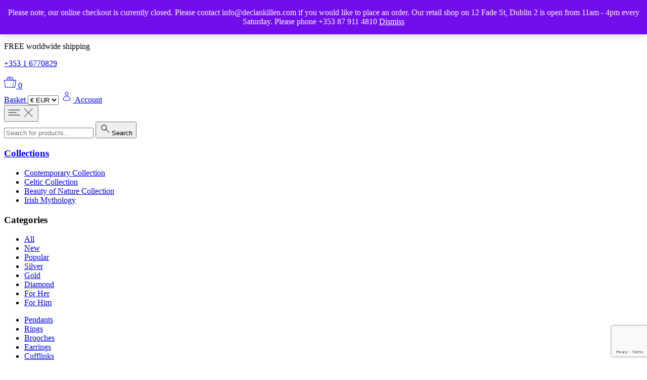

--- FILE ---
content_type: text/html; charset=UTF-8
request_url: https://www.declankillen.com/product/marquise-ring/
body_size: 91986
content:

<!DOCTYPE html>
<html lang="en-GB" class="bot chrome">

<head>
  <meta name="viewport" content="width=device-width, initial-scale=1">
  <link rel="stylesheet" href="https://use.typekit.net/tmq1jpt.css">
  <link rel="stylesheet" href="https://cdnjs.cloudflare.com/ajax/libs/Swiper/4.5.0/css/swiper.min.css">
  
    
  <link rel="apple-touch-icon" sizes="180x180" href="https://www.declankillen.com/wp-content/themes/wp-theme-declan-killen/assets/favicon/apple-touch-icon.png?v1.4.1">
  <link rel="icon" type="image/png" sizes="32x32" href="https://www.declankillen.com/wp-content/themes/wp-theme-declan-killen/assets/favicon/favicon-32x32.png?v1.4.1">
  <link rel="icon" type="image/png" sizes="16x16" href="https://www.declankillen.com/wp-content/themes/wp-theme-declan-killen/assets/favicon/favicon-16x16.png?v1.4.1">
  <link rel="manifest" href="https://www.declankillen.com/wp-content/themes/wp-theme-declan-killen/assets/favicon/site.webmanifest?v1.4.1">
  <link rel="mask-icon" href="https://www.declankillen.com/wp-content/themes/wp-theme-declan-killen/assets/favicon/safari-pinned-tab.svg?v1.4.1" color="#db402b">
  <meta name="msapplication-TileColor" content="#db402b">
  <meta name="theme-color" content="#ffffff">

  <style id="jetpack-boost-critical-css">@media all{.xt_atc_override_spinner a.add_to_cart_button:after,.xt_atc_override_spinner a.add_to_cart_button:before,.xt_atc_override_spinner button.single_add_to_cart_button:after,.xt_atc_override_spinner button.single_add_to_cart_button:before{display:none!important}}@media all{.xt_woovs-swatches-wrap table.variations{display:block;width:100%}.xt_woovs-swatches-wrap table.variations tbody,.xt_woovs-swatches-wrap table.variations tbody tr{display:block;width:100%}.xt_woovs-swatches-wrap table.variations td.label{background:inherit}.xt_woovs-swatches-wrap:not(.xt_woovs-attr-label-above) .variations{width:inherit!important}.xt_woovs-swatches-wrap.xt_woovs-align-left~div{text-align:left}.xt_woovs-swatches-wrap.xt_woovs-align-left .variations td{text-align:left;justify-content:flex-start}.reset_variations{margin-left:0!important;margin-bottom:5px;margin-top:5px;width:initial!important;overflow:hidden;display:none!important}.xt_woovs-single-product .xt_woovs-swatches-wrap{padding:0}.xt_woovs-single-product .xt_woovs-swatches-wrap .label label>span{display:none}.xt_woovs-single-product .xt_woovs-swatches-wrap.xt_woovs-attr-label-inherit .variations .label{vertical-align:text-bottom;padding-right:30px;min-width:100px}.xt_woovs-single-product .xt_woovs-swatches-wrap.xt_woovs-attr-label-inherit .variations .value{width:100%}.xt_woovs-single-product .xt_woovs-swatches-wrap .variations{padding-top:0;padding-bottom:0;padding-left:0;padding-right:0}}html{-webkit-text-size-adjust:100%;line-height:1.15}body{margin:0}h1{font-size:2em;margin:.67em 0}a{background-color:transparent}img{border-style:none}button,input,select{font-family:inherit;font-size:100%;line-height:1.15;margin:0}button,input{overflow:visible}button,select{text-transform:none}[type=submit],button{-webkit-appearance:button}[type=search]{-webkit-appearance:textfield;outline-offset:-2px}:root{--hi-c-red-h:7;--hi-c-red-s:71%;--hi-c-red-l:51%;--hi-c-red-hsl:7,71%,51%;--hi-c-white-hsl:0,0%,100%;--hi-c-gray-hsl:0,0%,73%;--hi-c-black-hsl:12,5%,10%;--hi-c-foreground-hsl:var(--hi-c-black-hsl);--hi-c-background-hsl:var(--hi-c-white-hsl);--hi-c-primary-hsl:var(--hi-c-red-hsl);--hi-c-secondary-h:var(--hi-c-red-h);--hi-c-secondary-s:var(--hi-c-red-s);--hi-c-secondary-l:var(--hi-c-red-l);--hi-f-sans:atten-new,"Gill Sans",-apple-system,BlinkMacSystemFont,"Segoe UI","Roboto","Ubuntu","Helvetica Neue",sans-serif;--hi-f-ui:var(--hi-f-sans);--hi-f-heading:var(--hi-f-sans);--size-md:1.0666666667rem;--size-ml:1.6rem;--size-lg:2.4rem}@media (min-width:640px){:root{--size-md:1.3714285714rem}}@media (min-width:1024px){:root{--size-md:2.1917808219rem}}@media (min-width:640px){:root{--size-ml:2.56rem}}@media (min-width:1024px){:root{--size-lg:4.8rem}}*{box-sizing:border-box}.page-section{max-width:100%;min-width:100%;width:100%}:root{-webkit-font-smoothing:antialiased;-moz-osx-font-smoothing:grayscale;--vh:100vh;--nav-height:75px;--wp-admin-bar-height:0;--site-nav-height:12.8rem;background-color:#fff;background-color:hsla(var(--hi-c-background-hsl),1);color:#1b1918;color:hsla(var(--hi-c-foreground-hsl),1);display:block;font-size:10px}@media (min-width:640px){:root{--site-nav-height:12.8rem}}body{--wp-admin-bar-height:0px;font-family:atten-new,Gill Sans,-apple-system,BlinkMacSystemFont,Segoe UI,Roboto,Ubuntu,Helvetica Neue,sans-serif;font-family:var(--hi-f-ui);min-height:100vh}body.single-product{background-color:hsla(0,0%,73%,.1)}img{max-width:100%}figure{margin:0}.screen-reader-text{display:none}:root{font-family:atten-new,Gill Sans,-apple-system,BlinkMacSystemFont,Segoe UI,Roboto,Ubuntu,Helvetica Neue,sans-serif;font-family:var(--hi-f-ui)}body{font-size:1.6rem;line-height:1.19}h1,h2,h3,p{-webkit-margin-before:0;-webkit-margin-after:0;color:inherit;margin-bottom:0;margin-top:0}h1,h2,h3{font-family:atten-new,Gill Sans,-apple-system,BlinkMacSystemFont,Segoe UI,Roboto,Ubuntu,Helvetica Neue,sans-serif;font-family:var(--hi-f-heading);font-weight:400;margin:0}h1{font-size:3.6rem}h2{font-size:2.8rem}h3{font-size:1.8rem}a{color:inherit;text-decoration:none}.container{margin-left:auto;margin-right:auto;max-width:1440px}.page-section .container{padding-left:1.0666666667rem;padding-left:var(--size-md);padding-right:1.0666666667rem;padding-right:var(--size-md)}@media (min-width:1024px){.page-section .container{padding-right:2.1917808219rem;padding-right:var(--size-md)}}@media (min-width:640px){.page-section .container{padding-right:1.3714285714rem;padding-right:var(--size-md)}}@media (min-width:1024px){.page-section .container{padding-left:2.1917808219rem;padding-left:var(--size-md)}}@media (min-width:640px){.page-section .container{padding-left:1.3714285714rem;padding-left:var(--size-md)}}.button{-webkit-appearance:none;-moz-appearance:none;appearance:none;background-color:#db3e29;background-color:hsla(var(--hi-c-primary-hsl),1);border:none;border-radius:0;color:#fff;color:hsla(var(--hi-c-background-hsl),1);display:inline-block;font-size:1.4rem;font-weight:700;letter-spacing:.06em;line-height:1;padding:1.5rem 2rem;text-transform:uppercase;white-space:nowrap}@media (min-width:640px){.button{font-size:1.6rem}}.section-site-nav{color:#1b1918;font-size:1.4rem;position:relative;position:fixed;top:0;top:var(--wp-admin-bar-height);z-index:100000}.section-site-nav .container{padding-bottom:.75em;padding-top:1em;position:relative}.site-nav{align-items:center;display:flex;justify-content:space-between}.site-nav .site-title-logo{flex:0 0 auto;order:1}@media (max-width:639px){.site-nav .woocommerce-currency-selector{display:none}}.site-title-logo{display:block;font-size:.8rem;padding-top:.38rem}@media (min-width:640px){.site-title-logo{font-size:.9rem}}@media (min-width:1024px){.site-title-logo{font-size:1.1rem}}.site-title-logo h1{font-size:inherit}.site-title-logo svg{display:block;height:4.1em;width:22.3em}.site-title-logo span{display:none}@media (max-width:639px){.site-title-logo{font-size:.65rem}}@media (min-width:360px){.site-title-logo{font-size:.8rem}}.nav-text-snippets{flex:1 1 50%;font-weight:700;letter-spacing:.1em;order:0;text-transform:uppercase}@media (max-width:639px){.nav-text-snippets{display:none}}.nav-controls{display:flex;flex:1 1 50%;justify-content:flex-end;order:2;text-align:center}@media (min-width:640px){.nav-controls{padding-bottom:.38em}}.woocommerce-currency-selector{-webkit-appearance:none;-moz-appearance:none;background-color:transparent;border:0;color:inherit;font-weight:700;height:100%;padding:.38em .75em}@media (min-width:640px){.woocommerce-currency-selector{display:inline}}.nav-menu-container{text-align:center}.nav-primary-menu{line-height:1.1;list-style:none;margin-bottom:0;margin-top:0;padding-left:0}.nav-primary-menu{display:inline-flex;font-weight:700;justify-content:center;letter-spacing:.1em;list-style-type:none;margin:0;padding:0;text-transform:uppercase}@media (min-width:640px){.nav-primary-menu{padding:0 .5em .5em}}.nav-primary-menu>li>a{display:block;padding:.75em}@media (max-width:639px){.nav-primary-menu>li{display:none}.nav-primary-menu>li.u-mobile{display:block}}.nav-icon{align-items:center;display:inline-flex;font-weight:700;justify-content:center;letter-spacing:.1em;padding:.38em .75em;position:relative;text-align:left;text-transform:uppercase}.nav-icon svg{display:block;flex:0 0 auto;height:100%;width:2.4rem}.nav-icon>span{display:block;margin-left:.38em}@media (max-width:1023px){.nav-icon>span{display:none}}.nav-icon.nav-icon--cart svg{position:relative;top:-6.2%}@media (max-width:639px){.nav-icon{padding:.38em}.nav-icon svg{width:2rem}}.nav-icon__cart-count{background-color:transparent;bottom:.1em;color:#db3e29;font-size:0;font-weight:600;left:42.5%;letter-spacing:-.01em;opacity:0;position:absolute;transform:translateX(-50%);z-index:1}.nav-icon--cart__wrapper{position:relative}.nav-currency__mobile{display:none}@media (max-width:639px){.nav-currency__mobile{display:inline}}.nav-hamburger-container{flex:1 1 50%;order:0}@media (min-width:640px){.nav-hamburger-container{display:none}}.nav-hamburger{background-color:transparent;border:none;color:inherit;padding:.5em}@media (min-width:412px){.nav-hamburger{padding:1em}}.nav-hamburger svg{display:block;height:100%;width:2.4rem}@media (max-width:639px){.nav-hamburger svg{width:2rem}}.nav-hamburger .nav-hamburger__close{display:none}.nav-shop-menu-container{-webkit-overflow-scrolling:touch;background:linear-gradient(171.03deg,#fff,#ebebeb 116.83%);box-shadow:0 3em 3em rgba(0,0,0,.19);color:#1b1918;display:none;height:calc(100vh - 75px);height:calc(var(--vh) - var(--nav-height) - var(--wp-admin-bar-height));left:0;overflow:auto;padding:0 1.0666666667rem 1.0666666667rem;padding:0 var(--size-md) var(--size-md);position:absolute;right:0;scroll-behavior:smooth;top:100%}@media (min-width:1024px){.nav-shop-menu-container{padding:0 2.1917808219rem 2.1917808219rem;padding:0 var(--size-md) var(--size-md)}}@media (min-width:640px){.nav-shop-menu-container{padding:0 1.3714285714rem 1.3714285714rem;padding:0 var(--size-md) var(--size-md)}}.shop-nav__search{background-color:#fff;display:flex;position:relative}.shop-nav__search+*{margin-top:.62em}.shop-nav__search input{-webkit-appearance:none;-moz-appearance:none;appearance:none;background:linear-gradient(93.05deg,hsla(0,0%,73%,.1),hsla(0,0%,73%,.2));border:none;color:inherit;flex:1 1 100%;font-size:16px;padding:1em 3em 1em 1em}.shop-nav__search input::-moz-placeholder{font-style:italic}.shop-nav__search input::placeholder{font-style:italic}.shop-nav__search button{align-items:center;-webkit-appearance:none;-moz-appearance:none;appearance:none;background-color:transparent;border:none;bottom:0;color:inherit;display:inline-flex;justify-content:center;padding:0;position:absolute;right:0;top:0;width:3em}.shop-nav__search button svg{display:block;flex:0 0 auto;height:2.4rem;width:2.4rem}.shop-nav__search button span{display:none}.shop-nav__section+.shop-nav__section{margin-top:.5em}.shop-nav__section__header{border-bottom:1px dashed hsla(0,0%,73%,.38);border-bottom:1px dashed hsla(var(--hi-c-gray-hsl),.38);font-weight:700;letter-spacing:.1em;padding-bottom:.5em;padding-top:.5em;text-transform:uppercase}.shop-nav__section__header h3{font-size:1.6rem;margin:0;padding:0}.shop-nav__section__inner{grid-gap:1.19em;display:grid;grid-auto-columns:auto;grid-auto-flow:column;padding-top:1em}@media (min-width:640px){.shop-nav__section__inner{display:inline-grid}}.shop-nav__section__inner ul{list-style:none;margin:0;padding:0}.shop-nav__section__inner a{display:inline-block;font-size:1.6rem;font-weight:500;padding-bottom:.5em;padding-top:.5em}@media (min-width:640px){.shop-nav__section__inner a{padding-bottom:.25em;padding-top:.25em}}.site-footer__menu-primary{grid-area:menu--primary}.site-footer__menu-secondary{grid-area:menu--secondary}.site-footer__address{grid-area:address}.site-footer__contact-info{grid-area:contact-info}.social-media-list a span{display:none}.section-shop .woocommerce-products__header{bottom:0;grid-area:header;padding-bottom:2.4rem;padding-bottom:var(--size-lg);padding-right:2.4rem;padding-right:var(--size-lg);padding-top:15.2rem;padding-top:calc(var(--size-lg) + var(--site-nav-height));position:relative;text-align:left}.section-shop .woocommerce-products__sidebar{grid-area:sidebar;padding-left:1.0666666667rem;padding-left:var(--size-md);padding-top:15.2rem;padding-top:calc(var(--size-lg) + var(--site-nav-height));z-index:1}.section-shop .woocommerce-products__body{grid-area:body;padding-right:1.0666666667rem;padding-right:var(--size-md)}.woocommerce ul.products li.product .woocommerce-LoopProduct-link.woocommerce-loop-product__link{display:grid;grid-template-areas:"figure figure""title price";grid-template-columns:auto auto;grid-template-rows:auto auto}.woocommerce ul.products li.product .woocommerce-product-thumbnail-figure{align-items:center;background-color:hsla(0,0%,73%,.2);border:1px solid hsla(0,0%,73%,.05);display:flex;grid-area:figure;justify-content:center;margin-bottom:1em;text-align:center}.woocommerce ul.products li.product .woocommerce-product-thumbnail-figure:before{content:"";display:block;padding-top:100%}.woocommerce ul.products li.product .woocommerce-product-thumbnail-figure img{border-radius:2px;color:rgba(27,25,24,.5);display:block;flex:1 1 100%;font-style:italic;margin-bottom:0;position:relative}.woocommerce ul.products li.product h2.woocommerce-loop-product__title{font-weight:600;grid-area:title;opacity:.62;padding:0}.woocommerce ul.products li.product span.price{color:inherit;font-size:inherit;font-weight:700;grid-area:price;padding:0;text-align:right}.woocommerce ul.products li.product .button{display:none;margin-top:.5em}.price,.quantity{font-feature-settings:"pnum"on,"lnum"on!important}.price{font-size:1.6rem;font-weight:700}.products .button{font-size:1rem!important}@media (min-width:360px){.products .button{font-size:1.2rem!important}}@media (min-width:412px){.products .button{font-size:1.4rem!important}}@media (min-width:640px){.products .button{font-size:1.6rem!important}}.section-product{margin-top:12.8rem;margin-top:var(--site-nav-height);padding-top:1.6rem;padding-top:var(--size-ml)}@media (min-width:640px){.section-product{margin-top:12.8rem;margin-top:var(--site-nav-height);padding-top:2.56rem;padding-top:var(--size-ml)}}.section-product .section-product__nav{grid-gap:.5em;align-items:center;background-color:#fff;display:grid;grid-template-areas:"next index prev";grid-template-columns:1fr 1fr 1fr;padding:1.488rem 2.4rem 0;padding:calc(var(--size-lg)*.62) var(--size-lg) 0}@media (min-width:1024px){.section-product .section-product__nav{padding:2.976rem 4.8rem 0;padding:calc(var(--size-lg)*.62) var(--size-lg) 0}}@media (max-width:639px){.section-product .section-product__nav{display:none}}.section-product .section-product__nav a{border:1px solid hsla(0,0%,73%,.3);border-radius:2em;color:rgba(27,25,24,.62);display:inline-block;font-size:1.4rem;font-weight:700;letter-spacing:.06rem;margin-left:-.19em;margin-right:-.19em;padding:.5em 1em;text-transform:uppercase}.section-product .section-product__nav .section-product__nav__index{grid-area:index;text-align:center}.section-product .section-product__nav .section-product__nav__prev{grid-area:next}.section-product .section-product__nav .section-product__nav__next{grid-area:prev;text-align:right}.section-product .woocommerce-notices-wrapper{background-color:#fff;padding:1em 2.4rem;padding:1em var(--size-lg)}@media (min-width:1024px){.section-product .woocommerce-notices-wrapper{padding:1em 4.8rem;padding:1em var(--size-lg)}}.section-product .woocommerce-notices-wrapper:empty{display:none}.section-product div.product .entry-summary__title-price{align-items:flex-start;display:flex;font-size:2.4rem;justify-content:space-between}@media (min-width:640px){.section-product div.product .entry-summary__title-price{font-size:3.6rem}}.section-product div.product .entry-summary__title-price .product_title{-webkit-text-fill-color:transparent;background:linear-gradient(94.05deg,#312d2c -6.93%,rgba(49,45,44,.5) 66.44%);-webkit-background-clip:text;background-clip:text;font-size:inherit;line-height:1.19;margin-bottom:.5em;margin-right:1.62em}.section-product div.product .entry-summary__title-price p.price{font-size:inherit;text-align:right}.section-product div.product .entry-summary__title-price p.price .woocommerce-Price-amount.amount{color:rgba(27,25,24,.75);font-size:inherit;font-weight:400;margin-bottom:.5em;margin-left:.5em}.section-product div.product .woocommerce-tabs{display:none}.section-product .entry-summary__banner{align-items:flex-end;background:linear-gradient(100.37deg,#eaeaea -5.94%,#e7e6e6 75.3%),#fff;display:flex;margin-top:2.4rem;margin-top:var(--size-lg);order:99;padding:1em;position:relative}@media (min-width:1024px){.section-product .entry-summary__banner{margin-top:4.8rem;margin-top:var(--size-lg)}}.section-product .entry-summary__banner .wrapper{align-self:stretch;display:flex;flex:1 1 auto;flex-direction:column;justify-content:space-between;width:70%}.section-product .entry-summary__banner .wrapper p{font-size:1.6rem}@media (min-width:640px){.section-product .entry-summary__banner .wrapper p{font-size:2.4rem;width:60%}}@media (min-width:1024px){.section-product .entry-summary__banner .wrapper p{font-size:2rem;width:100%}}@media (min-width:1280px){.section-product .entry-summary__banner .wrapper p{font-size:2.2rem;width:60%}}.section-product .entry-summary__banner .wrapper span{color:rgba(27,25,24,.7);flex:0 0 auto;font-size:1.2rem;font-weight:700;letter-spacing:.05em;margin-top:.5em;text-transform:uppercase}@media (min-width:640px){.section-product .entry-summary__banner .wrapper span{font-size:1.6rem}}.section-product .entry-summary__banner .wrapper svg{color:#db3e29;width:1.4rem}@media (min-width:640px){.section-product .entry-summary__banner .wrapper svg{width:2.2rem}}@media (min-width:1024px){.section-product .entry-summary__banner .wrapper svg{width:2rem}}.section-product .entry-summary__banner img.entry-summary__banner-image{filter:brightness(1.1);flex:0 0 auto;height:auto;margin-top:-9%;width:10rem}@media (min-width:360px){.section-product .entry-summary__banner img.entry-summary__banner-image{width:13rem}}@media (min-width:640px){.section-product .entry-summary__banner img.entry-summary__banner-image{margin-top:-5%;width:16rem}}@media (min-width:1024px){.section-product .entry-summary__banner img.entry-summary__banner-image{width:14rem}}@media (min-width:1280px){.section-product .entry-summary__banner img.entry-summary__banner-image{margin-top:-9%;width:18rem}}.up-sells{display:none}.entry-summary__post-content{font-size:1.8rem;line-height:1.3;margin-bottom:1em}.entry-summary__post-content p{padding-bottom:1em}.section-product__info{background-color:#fff;max-width:100%;min-width:100%;padding:2.4rem;padding:var(--size-lg);width:100%}@media (min-width:1024px){.section-product__info{padding:4.8rem;padding:var(--size-lg)}}@media (min-width:920px){.section-product__info{display:flex}.section-product__info>*{flex:1 1 50%}.section-product__info>:first-child{padding-right:1.6rem;padding-right:var(--size-ml)}@media (min-width:640px){.section-product__info>:first-child{padding-right:2.56rem;padding-right:var(--size-ml)}}.section-product__info>:last-child{padding-left:1.6rem;padding-left:var(--size-ml)}@media (min-width:640px){.section-product__info>:last-child{padding-left:2.56rem;padding-left:var(--size-ml)}}}.woocommerce div.product div.iconic-woothumbs-all-images-wrap,.woocommerce-page div.product div.iconic-woothumbs-all-images-wrap{width:100%}@media (min-width:640px){.woocommerce div.product div.iconic-woothumbs-all-images-wrap,.woocommerce-page div.product div.iconic-woothumbs-all-images-wrap{width:100%}}@media (min-width:1024px){.woocommerce div.product div.iconic-woothumbs-all-images-wrap,.woocommerce-page div.product div.iconic-woothumbs-all-images-wrap{width:100%}}.woocommerce div.product div.iconic-woothumbs-images-wrap,.woocommerce-page div.product div.iconic-woothumbs-images-wrap{border:1px solid hsla(0,0%,73%,.3)!important}.woocommerce div.product .section-product__product-meta{color:#bababa;font-size:1.4rem;font-weight:700;letter-spacing:.06em;margin-bottom:.5em;max-width:19em;text-transform:uppercase}@media (min-width:640px){.woocommerce div.product .section-product__product-meta{font-size:1.6rem}}@media (max-width:639px){.woocommerce div.product .section-product__summary{display:flex;flex-direction:column}.woocommerce div.product .section-product__summary .section-product__product-meta{order:0}.woocommerce div.product .section-product__summary .entry-summary__title-price{order:1}.woocommerce div.product .section-product__summary form.cart{order:2}.woocommerce div.product .section-product__summary .woocommerce-product-details__short-description{order:3}}@media (max-width:639px){.woocommerce div.product .section-product__summary form.cart{margin-top:0}}@media (min-width:640px){.woocommerce div.product .section-product__summary form.cart{margin-top:1em}}.woocommerce div.product .section-product__summary form.cart table.variations{display:block}.woocommerce div.product .section-product__summary form.cart table.variations tbody{grid-gap:1em;display:grid}@media (min-width:640px){.woocommerce div.product .section-product__summary form.cart table.variations tbody{grid-template-columns:repeat(2,1fr)}}.woocommerce div.product .section-product__summary form.cart table.variations tr{display:block;flex:1 1 auto}.woocommerce div.product .section-product__summary form.cart table.variations td.label{display:block;font-size:1.4rem;letter-spacing:.06rem;text-transform:uppercase}.woocommerce div.product .section-product__summary form.cart table.variations td.value{display:block;padding-bottom:.5em!important}.woocommerce div.product .section-product__summary form.cart table.variations select{-webkit-appearance:none;-moz-appearance:none;appearance:none;background-image:url(data:image/svg+xml;charset=utf-8,%3Csvg\ width=\'12\'\ height=\'12\'\ fill=\'none\'\ xmlns=\'http://www.w3.org/2000/svg\'%3E%3Cpath\ opacity=\'.6\'\ d=\'m11.515\ 5.257-5.258\ 5.258L1\ 5.257\'\ stroke=\'%23393E46\'/%3E%3C/svg%3E);background-position:top 45%right .5em;background-repeat:no-repeat;border:1px solid #bababa;border-radius:0;font-size:16px;height:3em;padding-left:.5em;padding-right:.5em;width:100%}.woocommerce div.product form.cart .woocommerce-variation-add-to-cart{display:flex;justify-content:space-between;margin-top:1.6rem;margin-top:var(--size-ml)}@media (min-width:640px){.woocommerce div.product form.cart .woocommerce-variation-add-to-cart{margin-top:2.56rem;margin-top:var(--size-ml)}}.woocommerce div.product form.cart:not(.variations_form){display:flex;justify-content:space-between;margin-top:1.6rem;margin-top:var(--size-ml)}@media (min-width:640px){.woocommerce div.product form.cart:not(.variations_form){margin-top:2.56rem;margin-top:var(--size-ml)}}.woocommerce div.product form.cart .woocommerce-variation-add-to-cart:after,.woocommerce div.product form.cart .woocommerce-variation-add-to-cart:before,.woocommerce div.product form.cart:not(.variations_form):after,.woocommerce div.product form.cart:not(.variations_form):before{display:none}.woocommerce div.product form.cart .woocommerce-variation-add-to-cart div.quantity input[type=number].qty,.woocommerce div.product form.cart:not(.variations_form) div.quantity input[type=number].qty{background-color:hsla(0,0%,73%,.2);border:none;font-size:1.6rem;line-height:18px;min-width:6em;padding:.75em .75em .75em 1em}@media (min-width:640px){.woocommerce div.product form.cart .woocommerce-variation-add-to-cart div.quantity input[type=number].qty,.woocommerce div.product form.cart:not(.variations_form) div.quantity input[type=number].qty{line-height:24px;min-width:8em;padding:1em 1em 1em 1.62em}}.woocommerce div.product form.cart .woocommerce-variation-add-to-cart .single_add_to_cart_button,.woocommerce div.product form.cart:not(.variations_form) .single_add_to_cart_button{align-items:center;background-color:transparent;background-image:linear-gradient(231.83deg,#db402b -8.47%,rgba(219,64,43,0) 170.37%);border-radius:0;display:inline-flex;font-size:1.6rem;padding:.75em 1em}@media (min-width:640px){.woocommerce div.product form.cart .woocommerce-variation-add-to-cart .single_add_to_cart_button,.woocommerce div.product form.cart:not(.variations_form) .single_add_to_cart_button{padding:1em 1.62em}}@media (max-width:639px){.woocommerce div.product form.cart .woocommerce-variation-add-to-cart .single_add_to_cart_button,.woocommerce div.product form.cart:not(.variations_form) .single_add_to_cart_button{letter-spacing:0;text-transform:none}}.woocommerce div.product form.cart .woocommerce-variation-add-to-cart .single_add_to_cart_button:before,.woocommerce div.product form.cart:not(.variations_form) .single_add_to_cart_button:before{content:url(data:image/svg+xml;charset=utf-8,%3Csvg\ viewBox=\'0\ 0\ 24\ 24\'\ fill=\'none\'\ xmlns=\'http://www.w3.org/2000/svg\'%3E%3Cpath\ fill-rule=\'evenodd\'\ clip-rule=\'evenodd\'\ d=\'M10\ 2C8.05\ 2\ 6.5\ 3.52\ 6.5\ 5.357V6.5a1\ 1\ 0\ 0\ 0\ 1\ 1h1a1\ 1\ 0\ 0\ 0\ 1-1V5.357a4.277\ 4.277\ 0\ 0\ 1\ 1.453-3.205c.014-.004.014-.023\ 0-.026A3.648\ 3.648\ 0\ 0\ 0\ 10\ 2Zm2.517\ 1.025a.732.732\ 0\ 0\ 0-1.035\ 0\ 3.283\ 3.283\ 0\ 0\ 0-.982\ 2.332V6.5a1\ 1\ 0\ 0\ 0\ 1\ 1h1a1\ 1\ 0\ 0\ 0\ 1-1V5.357c0-.9-.373-1.725-.983-2.332ZM.5\ 7.5h4a1\ 1\ 0\ 0\ 0\ 1-1V5.357C5.5\ 2.934\ 7.532\ 1\ 10\ 1s4.5\ 1.934\ 4.5\ 4.357V6.5a1\ 1\ 0\ 0\ 0\ 1\ 1h1a1\ 1\ 0\ 0\ 0\ 1-1V5.357c0-1.456-.973-2.712-2.348-3.171a.559.559\ 0\ 0\ 1-.184-.104\ 4.53\ 4.53\ 0\ 0\ 0-1.016-.65C13.737\ 1.33\ 13.762\ 1\ 14\ 1c2.468\ 0\ 4.5\ 1.934\ 4.5\ 4.357V6.5a1\ 1\ 0\ 0\ 0\ 1\ 1h4a.5.5\ 0\ 0\ 1\ .494.574l-2.09\ 14a.5.5\ 0\ 0\ 1-.495.426H2.591a.5.5\ 0\ 0\ 1-.495-.426l-2.09-14A.5.5\ 0\ 0\ 1\ .5\ 7.5Zm1.74\ 1a1\ 1\ 0\ 0\ 0-.988\ 1.148l1.643\ 11a1\ 1\ 0\ 0\ 0\ .989.852H16.44a1\ 1\ 0\ 0\ 0\ .99-.852l1.642-11a1\ 1\ 0\ 0\ 0-.989-1.148H2.241Zm18.37\ 0a1\ 1\ 0\ 0\ 0-.988.852l-1.643\ 11a1\ 1\ 0\ 0\ 0\ .989\ 1.148h1.148a1\ 1\ 0\ 0\ 0\ .99-.852l1.642-11A1\ 1\ 0\ 0\ 0\ 21.76\ 8.5h-1.148Z\'\ fill=\'%23fff\'/%3E%3Cpath\ d=\'M13.636\ 14.038h-2.492v-2.534H9.84v2.534H7.363V15.2h2.478v2.534h1.303V15.2h2.492v-1.162Z\'\ fill=\'%23fff\'/%3E%3C/svg%3E);height:1.8rem;margin-right:.5em;width:1.8rem}@media (min-width:640px){.woocommerce div.product form.cart .woocommerce-variation-add-to-cart .single_add_to_cart_button:before,.woocommerce div.product form.cart:not(.variations_form) .single_add_to_cart_button:before{height:2.4rem;width:2.4rem}}.entry-summary__smallprint ul{color:rgba(27,25,24,.5);font-size:1.5rem;font-weight:500;list-style:none;margin:0;padding:0 0 0 1em}.entry-summary__smallprint ul li{margin-top:.5em;position:relative}.entry-summary__smallprint ul li:before{content:"-";margin-right:.62em;position:absolute;right:100%}#ring-size-chart-link-container+*,*+#ring-size-chart-link-container{margin-top:.5em}#ring-size-chart-link-container.hidden{display:none}.ring-size-chart-link{color:#1b1918;display:inline-block;font-weight:600}div.product #wc-stripe-payment-request-wrapper{display:none!important}.banner-card[data-collection-index="1"]{grid-area:collection1}.banner-card[data-collection-index="2"]{grid-area:collection2}.banner-card[data-collection-index="3"]{grid-area:collection3}.banner-card[data-category-name=diamond]{grid-area:diamond}.banner-card[data-category-name=silver]{grid-area:silver}.banner-card[data-category-name=gold]{grid-area:gold}.banner-card[data-category-name=pendants]{grid-area:pendants}.banner-card[data-category-name=rings]{grid-area:rings}.banner-card[data-category-name=individual-pieces]{grid-area:individual-pieces}.banner-card[data-category-name=brooches]{grid-area:brooches}.banner-card[data-category-name=earrings]{grid-area:earrings}.banner-card[data-category-name=cufflinks]{grid-area:cufflinks}.featured-video-card{grid-area:video;padding:0}.cta-card--newsletter{background-color:#1b1918;grid-area:newsletter}.cta-card--gifts{grid-area:gifts}.banner-card-collection-grid .collection-card{grid-area:unset}.section-gallery-page .gallery__header{bottom:0;grid-area:header;padding-bottom:2.4rem;padding-bottom:var(--size-lg);padding-right:2.4rem;padding-right:var(--size-lg);padding-top:15.2rem;padding-top:calc(var(--size-lg) + var(--site-nav-height));position:relative;text-align:left}.section-gallery-page .woocommerce-products__sidebar{grid-area:sidebar;padding-left:1.0666666667rem;padding-left:var(--size-md);padding-top:15.2rem;padding-top:calc(var(--size-lg) + var(--site-nav-height));z-index:1}.section-gallery-page .gallery__body{grid-area:body;max-width:100%;padding-right:1.0666666667rem;padding-right:var(--size-md)}.section-site-nav{z-index:10000!important}.screen-reader-text{clip:rect(1px,1px,1px,1px);word-wrap:normal!important;height:1px;overflow:hidden;position:absolute!important;width:1px}.woocommerce .quantity .qty{text-align:center;width:3.631em}.woocommerce div.product{margin-bottom:0;position:relative}.woocommerce div.product .product_title{clear:none;margin-top:0;padding:0}.woocommerce div.product p.price,.woocommerce div.product span.price{color:#db3e29;font-size:1.25em}.woocommerce div.product .woocommerce-tabs ul.tabs{list-style:none;margin:0 0 1.618em;overflow:hidden;padding:0 0 0 1em;position:relative}.woocommerce div.product .woocommerce-tabs ul.tabs li{background-color:#db3e29;border:1px solid hsla(7,63.9%,45.9%,1);border:1px solid hsla(var(--hi-c-secondary-h),calc(var(--hi-c-secondary-s)*.9),calc(var(--hi-c-secondary-l)*.9),1);border-radius:4px 4px 0 0;display:inline-block;margin:0-5px;padding:0 1em;position:relative;z-index:0}.woocommerce div.product .woocommerce-tabs ul.tabs li a{color:#fff;display:inline-block;font-weight:700;padding:.5em 0;text-decoration:none}.woocommerce div.product .woocommerce-tabs ul.tabs li:after,.woocommerce div.product .woocommerce-tabs ul.tabs li:before{border:1px solid hsla(7,63.9%,45.9%,1);border:1px solid hsla(var(--hi-c-secondary-h),calc(var(--hi-c-secondary-s)*.9),calc(var(--hi-c-secondary-l)*.9),1);bottom:-1px;box-sizing:border-box;content:" ";height:5px;position:absolute;width:5px}.woocommerce div.product .woocommerce-tabs ul.tabs li:before{border-bottom-right-radius:4px;border-width:0 1px 1px 0;box-shadow:2px 2px 0#db3e29;left:-5px}.woocommerce div.product .woocommerce-tabs ul.tabs li:after{border-bottom-left-radius:4px;border-width:0 0 1px 1px;box-shadow:-2px 2px 0#db3e29;right:-5px}.woocommerce div.product .woocommerce-tabs ul.tabs:before{border-bottom:1px hsla(7,63.9%,45.9%,1);border-bottom:1px hsla(var(--hi-c-secondary-h),calc(var(--hi-c-secondary-s)*.9),calc(var(--hi-c-secondary-l)*.9),1);bottom:0;content:" ";left:0;position:absolute;width:100%;z-index:1}.woocommerce div.product .woocommerce-tabs .panel{margin:0 0 2em;padding:0}.woocommerce div.product form.cart{flex-wrap:wrap;margin-bottom:2em}.woocommerce div.product form.cart div.quantity{float:left;margin:0 4px 0 0}.woocommerce div.product form.cart table{border-width:0 0 1px}.woocommerce div.product form.cart table td{padding-left:0}.woocommerce div.product form.cart .variations{border:0;margin-bottom:1em;width:100%}.woocommerce div.product form.cart .variations td{border:0;line-height:2em;vertical-align:top}.woocommerce div.product form.cart .variations label{font-weight:700}.woocommerce div.product form.cart .variations select{display:inline-block;margin-right:1em;max-width:100%;min-width:75%}.woocommerce div.product form.cart .variations td.label{padding-right:1em}.woocommerce div.product form.cart .reset_variations{font-size:.83em;visibility:hidden}.woocommerce div.product form.cart .button{float:left;vertical-align:middle}.woocommerce .products ul,.woocommerce ul.products{clear:both;list-style:none outside;margin:0 0 1em;padding:0}.woocommerce .products ul li,.woocommerce ul.products li{list-style:none outside}.woocommerce ul.products li.product .woocommerce-loop-product__title{font-size:1em;margin:0;padding:.5em 0}.woocommerce ul.products li.product a{text-decoration:none}.woocommerce ul.products li.product a img{box-shadow:none;display:block;height:auto;margin:0 0 1em;width:100%}.woocommerce ul.products li.product .button{margin-top:1em}.woocommerce ul.products li.product .price{color:#db3e29;display:block;font-size:.857em;font-weight:400;margin-bottom:.5em}.woocommerce table.shop_attributes{border:0;border-top:1px dotted rgba(0,0,0,.1);margin-bottom:1.618em;width:100%}.woocommerce table.shop_attributes th{font-weight:700;padding:8px;width:150px}.woocommerce table.shop_attributes td,.woocommerce table.shop_attributes th{border-bottom:1px dotted rgba(0,0,0,.1);border-top:0;line-height:1.5;margin:0}.woocommerce table.shop_attributes td{font-style:italic;padding:0}.woocommerce table.shop_attributes td p{margin:0;padding:8px 0}.woocommerce a.button,.woocommerce button.button{background-color:#db3e29;background-image:none;border:0;border-radius:3px;box-shadow:none;color:#fff;display:inline-block;font-size:100%;font-weight:700;left:auto;line-height:1;margin:0;overflow:visible;padding:.618em 1em;position:relative;text-decoration:none;text-shadow:none}.woocommerce button.button.alt{-webkit-font-smoothing:antialiased;background-color:#db3e29;color:#fff}.woocommerce .cart .button{float:none}@media all{.plyr__video-embed{aspect-ratio:16/9}@supports not (aspect-ratio:16/9){.plyr__video-embed{height:0;padding-bottom:56.25%;position:relative}}}@media all{.iconic-woothumbs-fullscreen,.iconic-woothumbs-thumbnails__play-overlay{outline:0;text-decoration:none!important}.iconic-woothumbs-fullscreen svg,.iconic-woothumbs-thumbnails__play-overlay svg{background:0 0;-webkit-box-sizing:border-box;box-sizing:border-box;display:block;height:18px;line-height:1;text-align:center;width:18px}.iconic-woothumbs-thumbnails-wrap::after,.iconic-woothumbs-thumbnails::after{content:"";clear:both;display:table}.iconic-woothumbs-loading-overlay{bottom:0;height:100%;left:0;position:absolute;right:0;top:0;z-index:10001;opacity:1!important}.iconic-woothumbs-loading-overlay svg{bottom:0;left:0;height:32px;margin:auto;position:absolute;right:0;top:0;width:32px}.iconic-woothumbs-loading-overlay--inner{border-radius:50%;height:40px;left:12px;opacity:1!important;position:absolute;top:12px;width:40px}.iconic-woothumbs-images__slide .iconic-woothumbs-loading-overlay--inner{bottom:0;left:0;margin:auto;right:0;top:0}.iconic-woothumbs-all-images-wrap.iconic-woothumbs-all-images-wrap--layout-slider .iconic-woothumbs-images{visibility:hidden}.iconic-woothumbs-all-images-wrap{margin-bottom:30px;overflow:hidden;position:relative}.iconic-woothumbs-images-wrap{position:relative}.iconic-woothumbs-images__slide{border:none!important;display:block!important;line-height:1!important;outline:0;position:relative}.iconic-woothumbs-images__image{border-radius:0;display:block;height:auto;line-height:1!important;margin:0!important;outline:0;-webkit-transform:translateZ(0);transform:translateZ(0);width:100%}.iconic-woothumbs-thumbnails-wrap{overflow:hidden;opacity:1;position:relative}.iconic-woothumbs-thumbnails-wrap--hidden{opacity:0}.iconic-woothumbs-thumbnails__slide{border:none!important;float:left;min-height:1px;min-width:1px;max-width:100%;outline:0;overflow:hidden;-webkit-backface-visibility:hidden;-webkit-transform:translateZ(0)}.iconic-woothumbs-thumbnails__slide--active{opacity:1}.iconic-woothumbs-thumbnails__image-wrapper{overflow:hidden;position:relative}.iconic-woothumbs-thumbnails__image-wrapper img{z-index:1}.iconic-woothumbs-thumbnails__image-wrapper::after{content:"";bottom:0;left:0;position:absolute;right:0;top:0}.iconic-woothumbs-thumbnails__image-wrapper::before{content:"";bottom:1px;left:1px;position:absolute;right:1px;top:1px}.iconic-woothumbs-thumbnails__image-wrapper::after,.iconic-woothumbs-thumbnails__image-wrapper::before{opacity:0;z-index:2}.iconic-woothumbs-thumbnails__slide--active .iconic-woothumbs-thumbnails__image-wrapper::after,.iconic-woothumbs-thumbnails__slide--active .iconic-woothumbs-thumbnails__image-wrapper::before{opacity:1}.iconic-woothumbs-thumbnails__image{border-radius:0;display:block;height:auto;image-rendering:inherit;margin:0!important;width:100%}.iconic-woothumbs-thumbnails__control{font-size:20px;font-weight:400;line-height:1;outline:0;position:absolute;text-align:center;text-decoration:none;-webkit-transform-style:preserve-3d;transform-style:preserve-3d}.iconic-woothumbs-thumbnails__control--left,.iconic-woothumbs-thumbnails__control--right{bottom:0;height:40%;margin:auto 0!important;top:0;width:16px}.iconic-woothumbs-thumbnails__control--left{border-bottom-right-radius:4px;border-top-right-radius:4px;left:0}.iconic-woothumbs-thumbnails__control--right{border-bottom-left-radius:4px;border-top-left-radius:4px;right:0}.iconic-woothumbs-thumbnails__control svg{height:40%;max-height:16px;max-width:16px;width:40%}.iconic-woothumbs-thumbnails-wrap--sliding .iconic-woothumbs-thumbnails__control{display:none}.iconic-woothumbs-thumbnails-wrap--horizontal .iconic-woothumbs-thumbnails__control svg{left:0;position:absolute;top:50%;-webkit-transform:translateY(-50%);transform:translateY(-50%)}.iconic-woothumbs-thumbnails-wrap--horizontal .iconic-woothumbs-thumbnails__control--left svg{left:4px}.iconic-woothumbs-thumbnails-wrap--horizontal .iconic-woothumbs-thumbnails__control--right svg{left:inherit;right:4px}.iconic-woothumbs-all-images-wrap--layout-slider:not(.iconic-woothumbs-hover-icons) .iconic-woothumbs-fullscreen{opacity:0!important}.iconic-woothumbs-thumbnails__play-overlay{border-radius:4px;bottom:0;height:40%;left:0;margin:auto!important;position:absolute;right:0;top:0;width:40%;z-index:20}.iconic-woothumbs-thumbnails__play-overlay svg{height:60%;left:50%;max-height:18px;max-width:18px;position:absolute;top:50%;-webkit-transform:translate(-50%,-50%);transform:translate(-50%,-50%);width:60%}.iconic-woothumbs-fullscreen{bottom:12px;position:absolute;right:12px;z-index:120}video.iconic-woothumbs-plyr{-o-object-fit:cover;object-fit:cover;width:calc(100% + 2px);height:calc(100% + 2px);max-width:calc(100% + 2px);margin:-1px}.iconic-woothumbs-responsive-media:not(.iconic-woothumbs-standard-embed) video{opacity:0}.plyr__video-embed{position:relative}}@media all{ul{box-sizing:border-box}.entry-content{counter-reset:footnotes}.screen-reader-text{clip:rect(1px,1px,1px,1px);word-wrap:normal!important;border:0;-webkit-clip-path:inset(50%);clip-path:inset(50%);height:1px;margin:-1px;overflow:hidden;padding:0;position:absolute;width:1px}:where(figure){margin:0 0 1em}}@media all{.woocommerce img,.woocommerce-page img{height:auto;max-width:100%}.woocommerce div.product .woocommerce-tabs,.woocommerce-page div.product .woocommerce-tabs{clear:both}.woocommerce div.product .woocommerce-tabs ul.tabs::after,.woocommerce div.product .woocommerce-tabs ul.tabs::before,.woocommerce-page div.product .woocommerce-tabs ul.tabs::after,.woocommerce-page div.product .woocommerce-tabs ul.tabs::before{content:" ";display:table}.woocommerce div.product .woocommerce-tabs ul.tabs::after,.woocommerce-page div.product .woocommerce-tabs ul.tabs::after{clear:both}.woocommerce div.product .woocommerce-tabs ul.tabs li,.woocommerce-page div.product .woocommerce-tabs ul.tabs li{display:inline-block}.woocommerce ul.products,.woocommerce-page ul.products{clear:both}.woocommerce ul.products::after,.woocommerce ul.products::before,.woocommerce-page ul.products::after,.woocommerce-page ul.products::before{content:" ";display:table}.woocommerce ul.products::after,.woocommerce-page ul.products::after{clear:both}.woocommerce ul.products li.product,.woocommerce-page ul.products li.product{float:left;margin:0 3.8% 2.992em 0;padding:0;position:relative;width:22.05%;margin-left:0}.woocommerce ul.products li.first,.woocommerce-page ul.products li.first{clear:both}.woocommerce ul.products li.last,.woocommerce-page ul.products li.last{margin-right:0}}@media only screen and (max-width:768px){.woocommerce ul.products[class*=columns-] li.product,.woocommerce-page ul.products[class*=columns-] li.product{width:48%;float:left;clear:both;margin:0 0 2.992em}.woocommerce ul.products[class*=columns-] li.product:nth-child(2n),.woocommerce-page ul.products[class*=columns-] li.product:nth-child(2n){float:right;clear:none!important}}@media all{.screen-reader-text{clip:rect(1px,1px,1px,1px);height:1px;overflow:hidden;position:absolute!important;width:1px;word-wrap:normal!important}.woocommerce .quantity .qty{width:3.631em;text-align:center}.woocommerce div.product{margin-bottom:0;position:relative}.woocommerce div.product .product_title{clear:none;margin-top:0;padding:0}.woocommerce div.product .woocommerce-tabs ul.tabs{list-style:none;padding:0 0 0 1em;margin:0 0 1.618em;overflow:hidden;position:relative}.woocommerce div.product .woocommerce-tabs ul.tabs li{border:1px solid #cfc8d8;background-color:#e9e6ed;color:#515151;display:inline-block;position:relative;z-index:0;border-radius:4px 4px 0 0;margin:0-5px;padding:0 1em}.woocommerce div.product .woocommerce-tabs ul.tabs li a{display:inline-block;padding:.5em 0;font-weight:700;color:#515151;text-decoration:none}.woocommerce div.product .woocommerce-tabs ul.tabs li::after,.woocommerce div.product .woocommerce-tabs ul.tabs li::before{border:1px solid #cfc8d8;position:absolute;bottom:-1px;width:5px;height:5px;content:" ";box-sizing:border-box}.woocommerce div.product .woocommerce-tabs ul.tabs li::before{left:-5px;border-bottom-right-radius:4px;border-width:0 1px 1px 0;box-shadow:2px 2px 0#e9e6ed}.woocommerce div.product .woocommerce-tabs ul.tabs li::after{right:-5px;border-bottom-left-radius:4px;border-width:0 0 1px 1px;box-shadow:-2px 2px 0#e9e6ed}.woocommerce div.product .woocommerce-tabs ul.tabs::before{position:absolute;content:" ";width:100%;bottom:0;left:0;border-bottom:1px solid #cfc8d8;z-index:1}.woocommerce div.product .woocommerce-tabs .panel{margin:0 0 2em;padding:0}.woocommerce div.product form.cart{margin-bottom:2em}.woocommerce div.product form.cart::after,.woocommerce div.product form.cart::before{content:" ";display:table}.woocommerce div.product form.cart::after{clear:both}.woocommerce div.product form.cart div.quantity{float:left;margin:0 4px 0 0}.woocommerce div.product form.cart table{border-width:0 0 1px}.woocommerce div.product form.cart table td{padding-left:0}.woocommerce div.product form.cart .variations{margin-bottom:1em;border:0;width:100%}.woocommerce div.product form.cart .variations td{border:0;line-height:2em;vertical-align:top}.woocommerce div.product form.cart .variations label{font-weight:700;text-align:left}.woocommerce div.product form.cart .variations select{max-width:100%;min-width:75%;display:inline-block;margin-right:1em}.woocommerce div.product form.cart .variations td.label{padding-right:1em}.woocommerce div.product form.cart .reset_variations{visibility:hidden;font-size:.83em}.woocommerce div.product form.cart .button{vertical-align:middle;float:left}.woocommerce .products ul,.woocommerce ul.products{margin:0 0 1em;padding:0;list-style:none outside;clear:both}.woocommerce .products ul::after,.woocommerce .products ul::before,.woocommerce ul.products::after,.woocommerce ul.products::before{content:" ";display:table}.woocommerce .products ul::after,.woocommerce ul.products::after{clear:both}.woocommerce .products ul li,.woocommerce ul.products li{list-style:none outside}.woocommerce ul.products li.product .woocommerce-loop-product__title{padding:.5em 0;margin:0;font-size:1em}.woocommerce ul.products li.product a{text-decoration:none}.woocommerce ul.products li.product a img{width:100%;height:auto;display:block;margin:0 0 1em;box-shadow:none}.woocommerce ul.products li.product .button{display:inline-block;margin-top:1em}.woocommerce ul.products li.product .price{display:block;font-weight:400;margin-bottom:.5em;font-size:.857em}.woocommerce .cart .button{float:none}.woocommerce table.shop_attributes{border:0;border-top:1px dotted rgba(0,0,0,.1);margin-bottom:1.618em;width:100%}.woocommerce table.shop_attributes th{width:150px;font-weight:700;padding:8px;border-top:0;border-bottom:1px dotted rgba(0,0,0,.1);margin:0;line-height:1.5}.woocommerce table.shop_attributes td{font-style:italic;padding:0;border-top:0;border-bottom:1px dotted rgba(0,0,0,.1);margin:0;line-height:1.5}.woocommerce table.shop_attributes td p{margin:0;padding:8px 0}.woocommerce:where(body:not(.woocommerce-block-theme-has-button-styles)) a.button,.woocommerce:where(body:not(.woocommerce-block-theme-has-button-styles)) button.button{font-size:100%;margin:0;line-height:1;position:relative;text-decoration:none;overflow:visible;padding:.618em 1em;font-weight:700;border-radius:3px;left:auto;color:#515151;background-color:#e9e6ed;border:0;display:inline-block;background-image:none;box-shadow:none;text-shadow:none}.woocommerce:where(body:not(.woocommerce-block-theme-has-button-styles)) button.button.alt{background-color:#7f54b3;color:#fff;-webkit-font-smoothing:antialiased}.woocommerce:where(body:not(.woocommerce-uses-block-theme)) div.product p.price,.woocommerce:where(body:not(.woocommerce-uses-block-theme)) div.product span.price{color:#b3af54;font-size:1.25em}.woocommerce:where(body:not(.woocommerce-uses-block-theme)) ul.products li.product .price{color:#b3af54}}@media all{.screen-reader-text{clip:rect(1px,1px,1px,1px);word-wrap:normal!important;border:0;clip-path:inset(50%);height:1px;margin:-1px;overflow:hidden;overflow-wrap:normal!important;padding:0;position:absolute!important;width:1px}}</style><meta name='robots' content='index, follow, max-image-preview:large, max-snippet:-1, max-video-preview:-1' />


	<!-- This site is optimized with the Yoast SEO plugin v26.8 - https://yoast.com/product/yoast-seo-wordpress/ -->
	<title>Marquise Ring - Declan Killen</title>
	<meta name="description" content="Contemporary sterling silver Marquise shaped ring. Set with your choice of stone. Hand finished and hand polished in our Dublin design studio. Product" />
	<link rel="canonical" href="https://www.declankillen.com/product/marquise-ring/" />
	<meta property="og:locale" content="en_GB" />
	<meta property="og:type" content="article" />
	<meta property="og:title" content="Marquise Ring - Declan Killen" />
	<meta property="og:description" content="Contemporary sterling silver Marquise shaped ring. Set with your choice of stone. Hand finished and hand polished in our Dublin design studio. Product" />
	<meta property="og:url" content="https://www.declankillen.com/product/marquise-ring/" />
	<meta property="og:site_name" content="Declan Killen" />
	<meta property="article:modified_time" content="2021-12-30T23:11:30+00:00" />
	<meta property="og:image" content="https://www.declankillen.com/wp-content/uploads/2021/05/Marquise-Ring-Amethyst.jpg" />
	<meta property="og:image:width" content="800" />
	<meta property="og:image:height" content="800" />
	<meta property="og:image:type" content="image/jpeg" />
	<meta name="twitter:card" content="summary_large_image" />
	<meta name="twitter:label1" content="Estimated reading time" />
	<meta name="twitter:data1" content="1 minute" />
	<script data-jetpack-boost="ignore" type="application/ld+json" class="yoast-schema-graph">{"@context":"https://schema.org","@graph":[{"@type":"WebPage","@id":"https://www.declankillen.com/product/marquise-ring/","url":"https://www.declankillen.com/product/marquise-ring/","name":"Marquise Ring - Declan Killen","isPartOf":{"@id":"https://www.declankillen.com/#website"},"primaryImageOfPage":{"@id":"https://www.declankillen.com/product/marquise-ring/#primaryimage"},"image":{"@id":"https://www.declankillen.com/product/marquise-ring/#primaryimage"},"thumbnailUrl":"https://i0.wp.com/www.declankillen.com/wp-content/uploads/2021/05/Marquise-Ring-Amethyst.jpg?fit=800%2C800&ssl=1","datePublished":"2021-05-23T17:45:47+00:00","dateModified":"2021-12-30T23:11:30+00:00","description":"Contemporary sterling silver Marquise shaped ring. Set with your choice of stone. Hand finished and hand polished in our Dublin design studio. Product","breadcrumb":{"@id":"https://www.declankillen.com/product/marquise-ring/#breadcrumb"},"inLanguage":"en-GB","potentialAction":[{"@type":"ReadAction","target":["https://www.declankillen.com/product/marquise-ring/"]}]},{"@type":"ImageObject","inLanguage":"en-GB","@id":"https://www.declankillen.com/product/marquise-ring/#primaryimage","url":"https://i0.wp.com/www.declankillen.com/wp-content/uploads/2021/05/Marquise-Ring-Amethyst.jpg?fit=800%2C800&ssl=1","contentUrl":"https://i0.wp.com/www.declankillen.com/wp-content/uploads/2021/05/Marquise-Ring-Amethyst.jpg?fit=800%2C800&ssl=1","width":800,"height":800},{"@type":"BreadcrumbList","@id":"https://www.declankillen.com/product/marquise-ring/#breadcrumb","itemListElement":[{"@type":"ListItem","position":1,"name":"Home","item":"https://www.declankillen.com/"},{"@type":"ListItem","position":2,"name":"Shop","item":"https://www.declankillen.com/shop/"},{"@type":"ListItem","position":3,"name":"Marquise Ring"}]},{"@type":"WebSite","@id":"https://www.declankillen.com/#website","url":"https://www.declankillen.com/","name":"Declan Killen","description":"Goldsmith &amp; Jeweller","potentialAction":[{"@type":"SearchAction","target":{"@type":"EntryPoint","urlTemplate":"https://www.declankillen.com/?s={search_term_string}"},"query-input":{"@type":"PropertyValueSpecification","valueRequired":true,"valueName":"search_term_string"}}],"inLanguage":"en-GB"}]}</script>
	<!-- / Yoast SEO plugin. -->


<link rel='dns-prefetch' href='//www.googletagmanager.com' />
<link rel='dns-prefetch' href='//cdnjs.cloudflare.com' />
<link rel='dns-prefetch' href='//stats.wp.com' />
<link rel='dns-prefetch' href='//capi-automation.s3.us-east-2.amazonaws.com' />
<link rel='preconnect' href='//i0.wp.com' />
<link rel='preconnect' href='//c0.wp.com' />
<link rel="alternate" title="oEmbed (JSON)" type="application/json+oembed" href="https://www.declankillen.com/wp-json/oembed/1.0/embed?url=https%3A%2F%2Fwww.declankillen.com%2Fproduct%2Fmarquise-ring%2F" />
<link rel="alternate" title="oEmbed (XML)" type="text/xml+oembed" href="https://www.declankillen.com/wp-json/oembed/1.0/embed?url=https%3A%2F%2Fwww.declankillen.com%2Fproduct%2Fmarquise-ring%2F&#038;format=xml" />
<style id='wp-img-auto-sizes-contain-inline-css' type='text/css'>
img:is([sizes=auto i],[sizes^="auto," i]){contain-intrinsic-size:3000px 1500px}
/*# sourceURL=wp-img-auto-sizes-contain-inline-css */
</style>
<noscript>
</noscript><link data-media="all" onload="this.media=this.dataset.media; delete this.dataset.media; this.removeAttribute( &apos;onload&apos; );" rel='stylesheet' id='litespeed-cache-dummy-css' href='https://www.declankillen.com/wp-content/plugins/litespeed-cache/assets/css/litespeed-dummy.css?ver=6.9' type='text/css' media="not all" />
<noscript><link rel='stylesheet' id='xt-icons-css' href='https://www.declankillen.com/wp-content/plugins/xt-woo-variation-swatches-pro/xt-framework/includes/customizer/controls/xt_icons/css/xt-icons.css?ver=2.5.5' type='text/css' media='all' />
</noscript><link data-media="all" onload="this.media=this.dataset.media; delete this.dataset.media; this.removeAttribute( &apos;onload&apos; );" rel='stylesheet' id='xt-icons-css' href='https://www.declankillen.com/wp-content/plugins/xt-woo-variation-swatches-pro/xt-framework/includes/customizer/controls/xt_icons/css/xt-icons.css?ver=2.5.5' type='text/css' media="not all" />
<noscript><link rel='stylesheet' id='xt_framework_add-to-cart-css' href='https://www.declankillen.com/wp-content/plugins/xt-woo-variation-swatches-pro/xt-framework/includes/modules/add-to-cart/assets/css/add-to-cart.css?ver=2.5.5' type='text/css' media='all' />
</noscript><link data-media="all" onload="this.media=this.dataset.media; delete this.dataset.media; this.removeAttribute( &apos;onload&apos; );" rel='stylesheet' id='xt_framework_add-to-cart-css' href='https://www.declankillen.com/wp-content/plugins/xt-woo-variation-swatches-pro/xt-framework/includes/modules/add-to-cart/assets/css/add-to-cart.css?ver=2.5.5' type='text/css' media="not all" />
<style id='wp-emoji-styles-inline-css' type='text/css'>

	img.wp-smiley, img.emoji {
		display: inline !important;
		border: none !important;
		box-shadow: none !important;
		height: 1em !important;
		width: 1em !important;
		margin: 0 0.07em !important;
		vertical-align: -0.1em !important;
		background: none !important;
		padding: 0 !important;
	}
/*# sourceURL=wp-emoji-styles-inline-css */
</style>
<noscript><link rel='stylesheet' id='wp-block-library-css' href='https://c0.wp.com/c/6.9/wp-includes/css/dist/block-library/style.min.css' type='text/css' media='all' />
</noscript><link data-media="all" onload="this.media=this.dataset.media; delete this.dataset.media; this.removeAttribute( &apos;onload&apos; );" rel='stylesheet' id='wp-block-library-css' href='https://c0.wp.com/c/6.9/wp-includes/css/dist/block-library/style.min.css' type='text/css' media="not all" />
<style id='global-styles-inline-css' type='text/css'>
:root{--wp--preset--aspect-ratio--square: 1;--wp--preset--aspect-ratio--4-3: 4/3;--wp--preset--aspect-ratio--3-4: 3/4;--wp--preset--aspect-ratio--3-2: 3/2;--wp--preset--aspect-ratio--2-3: 2/3;--wp--preset--aspect-ratio--16-9: 16/9;--wp--preset--aspect-ratio--9-16: 9/16;--wp--preset--color--black: #000000;--wp--preset--color--cyan-bluish-gray: #abb8c3;--wp--preset--color--white: #ffffff;--wp--preset--color--pale-pink: #f78da7;--wp--preset--color--vivid-red: #cf2e2e;--wp--preset--color--luminous-vivid-orange: #ff6900;--wp--preset--color--luminous-vivid-amber: #fcb900;--wp--preset--color--light-green-cyan: #7bdcb5;--wp--preset--color--vivid-green-cyan: #00d084;--wp--preset--color--pale-cyan-blue: #8ed1fc;--wp--preset--color--vivid-cyan-blue: #0693e3;--wp--preset--color--vivid-purple: #9b51e0;--wp--preset--gradient--vivid-cyan-blue-to-vivid-purple: linear-gradient(135deg,rgb(6,147,227) 0%,rgb(155,81,224) 100%);--wp--preset--gradient--light-green-cyan-to-vivid-green-cyan: linear-gradient(135deg,rgb(122,220,180) 0%,rgb(0,208,130) 100%);--wp--preset--gradient--luminous-vivid-amber-to-luminous-vivid-orange: linear-gradient(135deg,rgb(252,185,0) 0%,rgb(255,105,0) 100%);--wp--preset--gradient--luminous-vivid-orange-to-vivid-red: linear-gradient(135deg,rgb(255,105,0) 0%,rgb(207,46,46) 100%);--wp--preset--gradient--very-light-gray-to-cyan-bluish-gray: linear-gradient(135deg,rgb(238,238,238) 0%,rgb(169,184,195) 100%);--wp--preset--gradient--cool-to-warm-spectrum: linear-gradient(135deg,rgb(74,234,220) 0%,rgb(151,120,209) 20%,rgb(207,42,186) 40%,rgb(238,44,130) 60%,rgb(251,105,98) 80%,rgb(254,248,76) 100%);--wp--preset--gradient--blush-light-purple: linear-gradient(135deg,rgb(255,206,236) 0%,rgb(152,150,240) 100%);--wp--preset--gradient--blush-bordeaux: linear-gradient(135deg,rgb(254,205,165) 0%,rgb(254,45,45) 50%,rgb(107,0,62) 100%);--wp--preset--gradient--luminous-dusk: linear-gradient(135deg,rgb(255,203,112) 0%,rgb(199,81,192) 50%,rgb(65,88,208) 100%);--wp--preset--gradient--pale-ocean: linear-gradient(135deg,rgb(255,245,203) 0%,rgb(182,227,212) 50%,rgb(51,167,181) 100%);--wp--preset--gradient--electric-grass: linear-gradient(135deg,rgb(202,248,128) 0%,rgb(113,206,126) 100%);--wp--preset--gradient--midnight: linear-gradient(135deg,rgb(2,3,129) 0%,rgb(40,116,252) 100%);--wp--preset--font-size--small: 13px;--wp--preset--font-size--medium: 20px;--wp--preset--font-size--large: 36px;--wp--preset--font-size--x-large: 42px;--wp--preset--spacing--20: 0.44rem;--wp--preset--spacing--30: 0.67rem;--wp--preset--spacing--40: 1rem;--wp--preset--spacing--50: 1.5rem;--wp--preset--spacing--60: 2.25rem;--wp--preset--spacing--70: 3.38rem;--wp--preset--spacing--80: 5.06rem;--wp--preset--shadow--natural: 6px 6px 9px rgba(0, 0, 0, 0.2);--wp--preset--shadow--deep: 12px 12px 50px rgba(0, 0, 0, 0.4);--wp--preset--shadow--sharp: 6px 6px 0px rgba(0, 0, 0, 0.2);--wp--preset--shadow--outlined: 6px 6px 0px -3px rgb(255, 255, 255), 6px 6px rgb(0, 0, 0);--wp--preset--shadow--crisp: 6px 6px 0px rgb(0, 0, 0);}:where(.is-layout-flex){gap: 0.5em;}:where(.is-layout-grid){gap: 0.5em;}body .is-layout-flex{display: flex;}.is-layout-flex{flex-wrap: wrap;align-items: center;}.is-layout-flex > :is(*, div){margin: 0;}body .is-layout-grid{display: grid;}.is-layout-grid > :is(*, div){margin: 0;}:where(.wp-block-columns.is-layout-flex){gap: 2em;}:where(.wp-block-columns.is-layout-grid){gap: 2em;}:where(.wp-block-post-template.is-layout-flex){gap: 1.25em;}:where(.wp-block-post-template.is-layout-grid){gap: 1.25em;}.has-black-color{color: var(--wp--preset--color--black) !important;}.has-cyan-bluish-gray-color{color: var(--wp--preset--color--cyan-bluish-gray) !important;}.has-white-color{color: var(--wp--preset--color--white) !important;}.has-pale-pink-color{color: var(--wp--preset--color--pale-pink) !important;}.has-vivid-red-color{color: var(--wp--preset--color--vivid-red) !important;}.has-luminous-vivid-orange-color{color: var(--wp--preset--color--luminous-vivid-orange) !important;}.has-luminous-vivid-amber-color{color: var(--wp--preset--color--luminous-vivid-amber) !important;}.has-light-green-cyan-color{color: var(--wp--preset--color--light-green-cyan) !important;}.has-vivid-green-cyan-color{color: var(--wp--preset--color--vivid-green-cyan) !important;}.has-pale-cyan-blue-color{color: var(--wp--preset--color--pale-cyan-blue) !important;}.has-vivid-cyan-blue-color{color: var(--wp--preset--color--vivid-cyan-blue) !important;}.has-vivid-purple-color{color: var(--wp--preset--color--vivid-purple) !important;}.has-black-background-color{background-color: var(--wp--preset--color--black) !important;}.has-cyan-bluish-gray-background-color{background-color: var(--wp--preset--color--cyan-bluish-gray) !important;}.has-white-background-color{background-color: var(--wp--preset--color--white) !important;}.has-pale-pink-background-color{background-color: var(--wp--preset--color--pale-pink) !important;}.has-vivid-red-background-color{background-color: var(--wp--preset--color--vivid-red) !important;}.has-luminous-vivid-orange-background-color{background-color: var(--wp--preset--color--luminous-vivid-orange) !important;}.has-luminous-vivid-amber-background-color{background-color: var(--wp--preset--color--luminous-vivid-amber) !important;}.has-light-green-cyan-background-color{background-color: var(--wp--preset--color--light-green-cyan) !important;}.has-vivid-green-cyan-background-color{background-color: var(--wp--preset--color--vivid-green-cyan) !important;}.has-pale-cyan-blue-background-color{background-color: var(--wp--preset--color--pale-cyan-blue) !important;}.has-vivid-cyan-blue-background-color{background-color: var(--wp--preset--color--vivid-cyan-blue) !important;}.has-vivid-purple-background-color{background-color: var(--wp--preset--color--vivid-purple) !important;}.has-black-border-color{border-color: var(--wp--preset--color--black) !important;}.has-cyan-bluish-gray-border-color{border-color: var(--wp--preset--color--cyan-bluish-gray) !important;}.has-white-border-color{border-color: var(--wp--preset--color--white) !important;}.has-pale-pink-border-color{border-color: var(--wp--preset--color--pale-pink) !important;}.has-vivid-red-border-color{border-color: var(--wp--preset--color--vivid-red) !important;}.has-luminous-vivid-orange-border-color{border-color: var(--wp--preset--color--luminous-vivid-orange) !important;}.has-luminous-vivid-amber-border-color{border-color: var(--wp--preset--color--luminous-vivid-amber) !important;}.has-light-green-cyan-border-color{border-color: var(--wp--preset--color--light-green-cyan) !important;}.has-vivid-green-cyan-border-color{border-color: var(--wp--preset--color--vivid-green-cyan) !important;}.has-pale-cyan-blue-border-color{border-color: var(--wp--preset--color--pale-cyan-blue) !important;}.has-vivid-cyan-blue-border-color{border-color: var(--wp--preset--color--vivid-cyan-blue) !important;}.has-vivid-purple-border-color{border-color: var(--wp--preset--color--vivid-purple) !important;}.has-vivid-cyan-blue-to-vivid-purple-gradient-background{background: var(--wp--preset--gradient--vivid-cyan-blue-to-vivid-purple) !important;}.has-light-green-cyan-to-vivid-green-cyan-gradient-background{background: var(--wp--preset--gradient--light-green-cyan-to-vivid-green-cyan) !important;}.has-luminous-vivid-amber-to-luminous-vivid-orange-gradient-background{background: var(--wp--preset--gradient--luminous-vivid-amber-to-luminous-vivid-orange) !important;}.has-luminous-vivid-orange-to-vivid-red-gradient-background{background: var(--wp--preset--gradient--luminous-vivid-orange-to-vivid-red) !important;}.has-very-light-gray-to-cyan-bluish-gray-gradient-background{background: var(--wp--preset--gradient--very-light-gray-to-cyan-bluish-gray) !important;}.has-cool-to-warm-spectrum-gradient-background{background: var(--wp--preset--gradient--cool-to-warm-spectrum) !important;}.has-blush-light-purple-gradient-background{background: var(--wp--preset--gradient--blush-light-purple) !important;}.has-blush-bordeaux-gradient-background{background: var(--wp--preset--gradient--blush-bordeaux) !important;}.has-luminous-dusk-gradient-background{background: var(--wp--preset--gradient--luminous-dusk) !important;}.has-pale-ocean-gradient-background{background: var(--wp--preset--gradient--pale-ocean) !important;}.has-electric-grass-gradient-background{background: var(--wp--preset--gradient--electric-grass) !important;}.has-midnight-gradient-background{background: var(--wp--preset--gradient--midnight) !important;}.has-small-font-size{font-size: var(--wp--preset--font-size--small) !important;}.has-medium-font-size{font-size: var(--wp--preset--font-size--medium) !important;}.has-large-font-size{font-size: var(--wp--preset--font-size--large) !important;}.has-x-large-font-size{font-size: var(--wp--preset--font-size--x-large) !important;}
/*# sourceURL=global-styles-inline-css */
</style>

<style id='classic-theme-styles-inline-css' type='text/css'>
/*! This file is auto-generated */
.wp-block-button__link{color:#fff;background-color:#32373c;border-radius:9999px;box-shadow:none;text-decoration:none;padding:calc(.667em + 2px) calc(1.333em + 2px);font-size:1.125em}.wp-block-file__button{background:#32373c;color:#fff;text-decoration:none}
/*# sourceURL=/wp-includes/css/classic-themes.min.css */
</style>
<noscript><link rel='stylesheet' id='contact-form-7-css' href='https://www.declankillen.com/wp-content/plugins/contact-form-7/includes/css/styles.css?ver=6.1.4' type='text/css' media='all' />
</noscript><link data-media="all" onload="this.media=this.dataset.media; delete this.dataset.media; this.removeAttribute( &apos;onload&apos; );" rel='stylesheet' id='contact-form-7-css' href='https://www.declankillen.com/wp-content/plugins/contact-form-7/includes/css/styles.css?ver=6.1.4' type='text/css' media="not all" />
<noscript><link rel='stylesheet' id='woocommerce-layout-css' href='https://c0.wp.com/p/woocommerce/10.4.3/assets/css/woocommerce-layout.css' type='text/css' media='all' />
</noscript><link data-media="all" onload="this.media=this.dataset.media; delete this.dataset.media; this.removeAttribute( &apos;onload&apos; );" rel='stylesheet' id='woocommerce-layout-css' href='https://c0.wp.com/p/woocommerce/10.4.3/assets/css/woocommerce-layout.css' type='text/css' media="not all" />
<style id='woocommerce-layout-inline-css' type='text/css'>

	.infinite-scroll .woocommerce-pagination {
		display: none;
	}
/*# sourceURL=woocommerce-layout-inline-css */
</style>
<noscript><link rel='stylesheet' id='woocommerce-smallscreen-css' href='https://c0.wp.com/p/woocommerce/10.4.3/assets/css/woocommerce-smallscreen.css' type='text/css' media='only screen and (max-width: 768px)' />
</noscript><link data-media="only screen and (max-width: 768px)" onload="this.media=this.dataset.media; delete this.dataset.media; this.removeAttribute( &apos;onload&apos; );" rel='stylesheet' id='woocommerce-smallscreen-css' href='https://c0.wp.com/p/woocommerce/10.4.3/assets/css/woocommerce-smallscreen.css' type='text/css' media="not all" />
<noscript><link rel='stylesheet' id='woocommerce-general-css' href='https://c0.wp.com/p/woocommerce/10.4.3/assets/css/woocommerce.css' type='text/css' media='all' />
</noscript><link data-media="all" onload="this.media=this.dataset.media; delete this.dataset.media; this.removeAttribute( &apos;onload&apos; );" rel='stylesheet' id='woocommerce-general-css' href='https://c0.wp.com/p/woocommerce/10.4.3/assets/css/woocommerce.css' type='text/css' media="not all" />
<style id='woocommerce-inline-inline-css' type='text/css'>
.woocommerce form .form-row .required { visibility: visible; }
/*# sourceURL=woocommerce-inline-inline-css */
</style>
<noscript><link rel='stylesheet' id='xtfw_notice-css' href='https://www.declankillen.com/wp-content/plugins/xt-woo-variation-swatches-pro/xt-framework/includes/notices/assets/css/frontend-notices.css?ver=2.5.5' type='text/css' media='all' />
</noscript><link data-media="all" onload="this.media=this.dataset.media; delete this.dataset.media; this.removeAttribute( &apos;onload&apos; );" rel='stylesheet' id='xtfw_notice-css' href='https://www.declankillen.com/wp-content/plugins/xt-woo-variation-swatches-pro/xt-framework/includes/notices/assets/css/frontend-notices.css?ver=2.5.5' type='text/css' media="not all" />
<noscript><link rel='stylesheet' id='xt-woo-variation-swatches-css' href='https://www.declankillen.com/wp-content/plugins/xt-woo-variation-swatches-pro/public/assets/css/frontend.css?ver=1.9.7' type='text/css' media='all' />
</noscript><link data-media="all" onload="this.media=this.dataset.media; delete this.dataset.media; this.removeAttribute( &apos;onload&apos; );" rel='stylesheet' id='xt-woo-variation-swatches-css' href='https://www.declankillen.com/wp-content/plugins/xt-woo-variation-swatches-pro/public/assets/css/frontend.css?ver=1.9.7' type='text/css' media="not all" />
<noscript><link rel='stylesheet' id='declan-killen-core-css' href='https://www.declankillen.com/wp-content/themes/wp-theme-declan-killen/assets/styles/declan-killen-core.css?ver=1.4.1' type='text/css' media='' />
</noscript><link onload="this.media=this.dataset.media; delete this.dataset.media; this.removeAttribute( &apos;onload&apos; );" rel='stylesheet' id='declan-killen-core-css' href='https://www.declankillen.com/wp-content/themes/wp-theme-declan-killen/assets/styles/declan-killen-core.css?ver=1.4.1' type='text/css' media="not all" />
<style id='declan-killen-core-inline-css' type='text/css'>
:root {      --hi-c-primary-h: 0;
      --hi-c-primary-s: 100%;
      --hi-c-primary-l: 32%;
      --hi-c-primary-hsl: 0,100%,32%;
      --hi-c-primary_h: 0;
      --hi-c-primary_s: 100%;
      --hi-c-primary_l: 100%;
      --hi-c-primary_hsl: 0,100%,100%;
          --hi-c-secondary-h: 0;
      --hi-c-secondary-s: 100%;
      --hi-c-secondary-l: 34%;
      --hi-c-secondary-hsl: 0,100%,34%;
      --hi-c-secondary_h: 0;
      --hi-c-secondary_s: 100%;
      --hi-c-secondary_l: 100%;
      --hi-c-secondary_hsl: 0,100%,100%;
          --hi-c-accent-h: 0;
      --hi-c-accent-s: 100%;
      --hi-c-accent-l: 33%;
      --hi-c-accent-hsl: 0,100%,33%;
      --hi-c-accent_h: 0;
      --hi-c-accent_s: 100%;
      --hi-c-accent_l: 100%;
      --hi-c-accent_hsl: 0,100%,100%;
    }
/*# sourceURL=declan-killen-core-inline-css */
</style>
<noscript><link rel='stylesheet' id='slick-carousel-css' href='https://www.declankillen.com/wp-content/plugins/iconic-woothumbs/assets/frontend/css/lib/slick/slick.css?ver=1732100705' type='text/css' media='all' />
</noscript><link data-media="all" onload="this.media=this.dataset.media; delete this.dataset.media; this.removeAttribute( &apos;onload&apos; );" rel='stylesheet' id='slick-carousel-css' href='https://www.declankillen.com/wp-content/plugins/iconic-woothumbs/assets/frontend/css/lib/slick/slick.css?ver=1732100705' type='text/css' media="not all" />
<noscript><link rel='stylesheet' id='plyr-css' href='https://www.declankillen.com/wp-content/plugins/iconic-woothumbs/assets/vendor/plyr.css?ver=1732100705' type='text/css' media='all' />
</noscript><link data-media="all" onload="this.media=this.dataset.media; delete this.dataset.media; this.removeAttribute( &apos;onload&apos; );" rel='stylesheet' id='plyr-css' href='https://www.declankillen.com/wp-content/plugins/iconic-woothumbs/assets/vendor/plyr.css?ver=1732100705' type='text/css' media="not all" />
<noscript><link rel='stylesheet' id='iconic-woothumbs-css-css' href='https://www.declankillen.com/wp-content/plugins/iconic-woothumbs/assets/frontend/css/main.min.css?ver=1732100705' type='text/css' media='all' />
</noscript><link data-media="all" onload="this.media=this.dataset.media; delete this.dataset.media; this.removeAttribute( &apos;onload&apos; );" rel='stylesheet' id='iconic-woothumbs-css-css' href='https://www.declankillen.com/wp-content/plugins/iconic-woothumbs/assets/frontend/css/main.min.css?ver=1732100705' type='text/css' media="not all" />




















<!-- Google tag (gtag.js) snippet added by Site Kit -->
<!-- Google Analytics snippet added by Site Kit -->


<link rel="https://api.w.org/" href="https://www.declankillen.com/wp-json/" /><link rel="alternate" title="JSON" type="application/json" href="https://www.declankillen.com/wp-json/wp/v2/product/4128" /><link rel="EditURI" type="application/rsd+xml" title="RSD" href="https://www.declankillen.com/xmlrpc.php?rsd" />
<meta name="generator" content="WordPress 6.9" />
<meta name="generator" content="WooCommerce 10.4.3" />
<link rel='shortlink' href='https://www.declankillen.com/?p=4128' />
<meta name="generator" content="Site Kit by Google 1.171.0" /><meta name="generator" content="performance-lab 4.0.1; plugins: webp-uploads">
<meta name="generator" content="webp-uploads 2.6.1">
	<style>img#wpstats{display:none}</style>
		
  <style type="text/css">
    @font-face {
      font-family: 'star';
      src: url('/wp-content/plugins/woocommerce/assets/fonts/star.eot');
      src: url('/wp-content/plugins/woocommerce/assets/fonts/star.eot');
      src: url('/wp-content/plugins/woocommerce/assets/fonts/star.eot?#iefix') format('embedded-opentype'),
        url('/wp-content/plugins/woocommerce/assets/fonts/star.woff') format('woff'),
        url('/wp-content/plugins/woocommerce/assets/fonts/star.ttf') format('truetype'),
        url('/wp-content/plugins/woocommerce/assets/fonts/star.svg#star') format('svg');
      font-weight: normal;
      font-style: normal;
    }
    @font-face {
      font-family: 'WooCommerce';
      src: url('/wp-content/plugins/woocommerce/assets/fonts/WooCommerce.eot');
      src: url('/wp-content/plugins/woocommerce/assets/fonts/WooCommerce.eot?#iefix') format('embedded-opentype'),
        url('/wp-content/plugins/woocommerce/assets/fonts/WooCommerce.woff') format('woff'),
        url('/wp-content/plugins/woocommerce/assets/fonts/WooCommerce.ttf') format('truetype'),
        url('/wp-content/plugins/woocommerce/assets/fonts/WooCommerce.svg#WooCommerce') format('svg');
      font-weight: normal;
      font-style: normal;
    }
  </style>
    
  	<noscript><style>.woocommerce-product-gallery{ opacity: 1 !important; }</style></noscript>
				
			<!-- WooCommerce Facebook Integration Begin -->
			
			<!-- WooCommerce Facebook Integration End -->
			<style>
/* Default Styles */
.iconic-woothumbs-all-images-wrap {
	float: left;
	width: 42%;
}

/* Icon Styles */
.iconic-woothumbs-icon {
	color: #ffffff;
}

/* Bullet Styles */
.iconic-woothumbs-all-images-wrap .slick-dots button,
.iconic-woothumbs-zoom-bullets .slick-dots button {
	border-color: #ffffff !important;
}

.iconic-woothumbs-all-images-wrap .slick-dots .slick-active button,
.iconic-woothumbs-zoom-bullets .slick-dots .slick-active button {
	background-color: #ffffff !important;
}

/* Thumbnails */
	.iconic-woothumbs-all-images-wrap--thumbnails-left .iconic-woothumbs-thumbnails-wrap,
	.iconic-woothumbs-all-images-wrap--thumbnails-right .iconic-woothumbs-thumbnails-wrap {
		width: 20%;
	}

	.iconic-woothumbs-all-images-wrap--thumbnails-left .iconic-woothumbs-images-wrap,
	.iconic-woothumbs-all-images-wrap--thumbnails-right .iconic-woothumbs-images-wrap {
		width: 80%;
	}
	
.iconic-woothumbs-thumbnails__image-wrapper:after {
	border-color: #ffffff;
}

.iconic-woothumbs-thumbnails__control {
	color: #ffffff;
}

.iconic-woothumbs-thumbnails__control path {
	stroke: #ffffff;
}

.iconic-woothumbs-all-images-wrap--thumbnails-left .iconic-woothumbs-thumbnails__control {
	right: 10px;
}

.iconic-woothumbs-all-images-wrap--thumbnails-right .iconic-woothumbs-thumbnails__control {
	left: 10px;
}


/* Stacked Thumbnails - Left & Right */
.iconic-woothumbs-all-images-wrap--thumbnails-left .iconic-woothumbs-thumbnails-wrap--stacked,
.iconic-woothumbs-all-images-wrap--thumbnails-right .iconic-woothumbs-thumbnails-wrap--stacked {
	margin: 0;
}

.iconic-woothumbs-thumbnails-wrap--stacked .iconic-woothumbs-thumbnails__slide {
	width: 25%;
}

/* Stacked Thumbnails - Left */
.iconic-woothumbs-all-images-wrap--thumbnails-left .iconic-woothumbs-thumbnails-wrap--stacked .iconic-woothumbs-thumbnails__slide {
	padding: 0 10px 10px 0;
}

/* Stacked Thumbnails - Right */
.iconic-woothumbs-all-images-wrap--thumbnails-right .iconic-woothumbs-thumbnails-wrap--stacked .iconic-woothumbs-thumbnails__slide {
	padding: 0 0 10px 10px;
}

/* Stacked Thumbnails - Above & Below */

.iconic-woothumbs-all-images-wrap--thumbnails-above .iconic-woothumbs-thumbnails-wrap--stacked,
.iconic-woothumbs-all-images-wrap--thumbnails-below .iconic-woothumbs-thumbnails-wrap--stacked {
	margin: 0 -5px 0 -5px;
}

/* Stacked Thumbnails - Above */
.iconic-woothumbs-all-images-wrap--thumbnails-above .iconic-woothumbs-thumbnails-wrap--stacked .iconic-woothumbs-thumbnails__slide {
	padding: 0 5px 10px 5px;
}

/* Stacked Thumbnails - Below */
.iconic-woothumbs-all-images-wrap--thumbnails-below .iconic-woothumbs-thumbnails-wrap--stacked .iconic-woothumbs-thumbnails__slide {
	padding: 10px 5px 0 5px;
}

/* Sliding Thumbnails - Left & Right, Above & Below */
.iconic-woothumbs-all-images-wrap--thumbnails-left .iconic-woothumbs-thumbnails-wrap--sliding,
.iconic-woothumbs-all-images-wrap--thumbnails-right .iconic-woothumbs-thumbnails-wrap--sliding {
	margin: 0;
}

/* Sliding Thumbnails - Left & Right */
.iconic-woothumbs-all-images-wrap--thumbnails-left .iconic-woothumbs-thumbnails-wrap--sliding .slick-list,
.iconic-woothumbs-all-images-wrap--thumbnails-right .iconic-woothumbs-thumbnails-wrap--sliding .slick-list {
	margin-bottom: -10px;
}

.iconic-woothumbs-all-images-wrap--thumbnails-left .iconic-woothumbs-thumbnails-wrap--sliding .slick-slide,
.iconic-woothumbs-all-images-wrap--thumbnails-right .iconic-woothumbs-thumbnails-wrap--sliding .slick-slide {
	margin-bottom: 10px;
}

/* Sliding Thumbnails - Left */
.iconic-woothumbs-all-images-wrap--thumbnails-left .iconic-woothumbs-thumbnails-wrap--sliding {
	padding-right: 10px;
}

/* Sliding Thumbnails - Right */
.iconic-woothumbs-all-images-wrap--thumbnails-right .iconic-woothumbs-thumbnails-wrap--sliding {
	padding-left: 10px;
}

/* Sliding Thumbnails - Above & Below */
.iconic-woothumbs-thumbnails-wrap--horizontal.iconic-woothumbs-thumbnails-wrap--sliding .iconic-woothumbs-thumbnails__slide {
	width: 25%;
}

.iconic-woothumbs-all-images-wrap--thumbnails-above .iconic-woothumbs-thumbnails-wrap--sliding .slick-list,
.iconic-woothumbs-all-images-wrap--thumbnails-below .iconic-woothumbs-thumbnails-wrap--sliding .slick-list {
	margin-right: -10px;
}

.iconic-woothumbs-all-images-wrap--thumbnails-above .iconic-woothumbs-thumbnails-wrap--sliding .slick-slide,
.iconic-woothumbs-all-images-wrap--thumbnails-below .iconic-woothumbs-thumbnails-wrap--sliding .slick-slide {
	margin-right: 10px;
}

/* Sliding Thumbnails - Above */
.iconic-woothumbs-all-images-wrap--thumbnails-above .iconic-woothumbs-thumbnails-wrap--sliding {
	margin-bottom: 10px;
}

/* Sliding Thumbnails - Below */
.iconic-woothumbs-all-images-wrap--thumbnails-below .iconic-woothumbs-thumbnails-wrap--sliding {
	margin-top: 10px;
}

/* Zoom Styles */

.zm-handlerarea {
	background: #000000;
	-ms-filter: "progid:DXImageTransform.Microsoft.Alpha(Opacity=80)" !important;
	filter: alpha(opacity=80) !important;
	-moz-opacity: 0.8 !important;
	-khtml-opacity: 0.8 !important;
	opacity: 0.8 !important;
}

/* Layout Styles */

/* Media Queries */

	@media screen and (max-width: 768px) {

		.iconic-woothumbs-all-images-wrap {
			float: none;
			width: 100%;
		}

		.iconic-woothumbs-hover-icons .iconic-woothumbs-icon {
			opacity: 1;
		}

			.iconic-woothumbs-all-images-wrap--thumbnails-above .iconic-woothumbs-images-wrap,
		.iconic-woothumbs-all-images-wrap--thumbnails-left .iconic-woothumbs-images-wrap,
		.iconic-woothumbs-all-images-wrap--thumbnails-right .iconic-woothumbs-images-wrap {
			width: 100%;
		}

		.iconic-woothumbs-all-images-wrap--thumbnails-left .iconic-woothumbs-thumbnails-wrap,
		.iconic-woothumbs-all-images-wrap--thumbnails-right .iconic-woothumbs-thumbnails-wrap {
			width: 100%;
		}
		
	.iconic-woothumbs-thumbnails-wrap--horizontal .iconic-woothumbs-thumbnails__slide {
		width: 33.333333333333%;
	}

		}
		.plyr {
		--plyr-control-icon-size: 18px;
		--plyr-color-main: #111111;
		--plyr-svg-fill: #ffffff;
		/* General */
		--plyr-menu-border-shadow-color: #111111;
		--plyr-range-thumb-background: #ffffff;
		--plyr-badge-text-color: #ffffff;
		--plyr-captions-text-color: #ffffff;
		--plyr-font-smoothing: true;
		/* Video */
		--plyr-video-background: #111111;
		--plyr-video-control-color: #ffffff;
		--plyr-video-control-color-hover: #ffffff;
		/* Audio */
		--plyr-audio-control-color-hover: #ffffff;
		--plyr-audio-control-background-hover: #11111180;
	}

	/* Background property with foreground colour setting and opacity */
	.plyr__control.plyr__control--overlaid[data-plyr="play"] {
		/* Final two characters add 50% opacity */
		background: #11111180 !important;
		color: #ffffff !important;
	}

	/* Background property with foreground colour setting */
	.plyr__control.plyr__control--overlaid[data-plyr="play"]:hover {
		background: #ffffff !important;
	}

	/* Color property with foreground colour setting */
	.plyr__progress [data-plyr="seek"],
	.plyr__volume [data-plyr="volume"] {
		color: #ffffff !important;
	}

	/* SVG stroke + fill properties with background colour setting */
	.plyr__control.plyr__control--overlaid[data-plyr="play"]:hover svg {
		stroke: #111111 !important;
		fill: #111111 !important;
	}

	/* SVG stroke property with foreground colour setting */
	.plyr__control[data-plyr="play"],
	.plyr__control[data-plyr="fullscreen"],
	.iconic-woothumbs-fullscreen svg path:not(:last-child),
	.iconic-woothumbs-images__arrow svg path,
	.iconic-woothumbs-zoom-prev svg path,
	.iconic-woothumbs-zoom-next svg path,
	.iconic-woothumbs-wishlist-buttons__add svg path {
		stroke: #ffffff !important;
	}

	/* SVG fill property with foreground colour setting */
	.plyr__control[data-plyr="play"],
	.plyr__control[data-plyr="settings"],
	.iconic-woothumbs-thumbnails__play-overlay svg path,
	.iconic-woothumbs-fullscreen svg path:last-child,
	.iconic-woothumbs-play svg path,
	.iconic-woothumbs-wishlist-buttons__browse svg path,
	.iconic-woothumbs-images__slide .iconic-woothumbs-loading-overlay--inner svg path,
	.pswp_item .iconic-woothumbs-loading-overlay--inner svg path {
		fill: #ffffff !important;
	}

	/* Background color property with background colour setting */
	.iconic-woothumbs-thumbnails__control:hover,
	.iconic-woothumbs-images__slide .iconic-woothumbs-loading-overlay:has(.iconic-woothumbs-responsive-media),
	.iconic-woothumbs-images__slide .iconic-woothumbs-loading-overlay--inner,
	.pswp_item .iconic-woothumbs-loading-overlay--inner {
		background-color: #111111 !important;
	}

	/* Background color property with background colour setting and opacity */
	.iconic-woothumbs-thumbnails__play-overlay,
	.iconic-woothumbs-thumbnails__control {
		/* Final two characters add 50% opacity */
		background-color: #11111180 !important;
	}

	/* Background color property with foreground colour setting */
	.iconic-woothumbs-all-images-wrap .slick-dots li button,
	.iconic-woothumbs-zoom-bullets .slick-dots li button,
	.iconic-woothumbs-zoom-bullets .slick-dots li.slick-active button,
	.plyr__menu__container .plyr__control[role="menuitemradio"]:hover::before {
		background-color: #ffffff !important;
	}

	/* Misc */
	.iconic-woothumbs-thumbnails__image-wrapper:after {
		border: 2px solid #111111;
	}

	.iconic-woothumbs-thumbnails__image-wrapper:before {
		border: 2px solid #ffffff;
	}
	</style>
<style id="xirki-inline-styles">.xt_atc-loading .xt_atc-button-spinner-wrap.xt_atc-button-spinner-ready{-webkit-transform:scale(1.3)!important;-moz-transform:scale(1.3)!important;-ms-transform:scale(1.3)!important;-o-transform:scale(1.3)!important;transform:scale(1.3)!important;}.xt_woovs-archives-product .variations_form.xt_woovs-support{text-align:center;}.xt_woovs-single-product .xt_woovs-swatches-wrap .variations{padding-top:0px;padding-bottom:0px;padding-left:0px;padding-right:0px;}:root{--xt-woovs-single-swatch-hgap:10px;--xt-woovs-single-swatch-vgap:10px;--xt-woovs-single-vgap:20px;--xt-woovs-archives-swatch-hgap:5px;--xt-woovs-archives-swatch-vgap:5px;--xt-woovs-archives-vgap:10px;}.xt_woovs-single-product .xt_woovs-swatches .swatch.swatch-label{min-width:50px;height:30px;line-height:30px;font-size:13px;color:#666;background-color:#fff;-webkit-box-shadow:inset 0 0 0 1px #eaeaea;-moz-box-shadow:inset 0 0 0 1px #eaeaea;box-shadow:inset 0 0 0 1px #eaeaea;}.xt_woovs-single-product .xt_woovs-swatches.xt_woovs-featured-2 .swatch.swatch-label{min-width:calc(50px * 1.2);height:calc(30px * 1.2);line-height:calc(30px * 1.2);font-size:calc(13px * 1.2);}.xt_woovs-single-product .xt_woovs-swatches.xt_woovs-featured-3 .swatch.swatch-label{min-width:calc(50px * 1.3);height:calc(30px * 1.5);line-height:calc(30px * 1.5);font-size:calc(13px * 1.3);}.xt_woovs-single-product .xt_woovs-swatches.xt_woovs-featured-4 .swatch.swatch-label{min-width:calc(50px * 1.4);height:calc(30px * 1.8);line-height:calc(30px * 1.8);font-size:calc(13px * 1.4);}.xt_woovs-single-product .xt_woovs-swatches.xt_woovs-featured-5 .swatch.swatch-label{min-width:calc(50px * 1.5);height:calc(30px * 2.1);line-height:calc(30px * 2.1);font-size:calc(13px * 1.5);}.xtfw-no-touchevents .xt_woovs-single-product .xt_woovs-swatches .swatch.swatch-label:not(.xt_woovs-selected):not(.xt_woovs-disabled):hover{color:#000;background-color:#c8c8c8;-webkit-box-shadow:inset 0 0 0 2px #c8c8c8;-moz-box-shadow:inset 0 0 0 2px #c8c8c8;box-shadow:inset 0 0 0 2px #c8c8c8;}.xt_woovs-single-product .xt_woovs-swatches .swatch.swatch-label.xt_woovs-selected{color:#fff;background-color:#000000;-webkit-box-shadow:inset 0 0 0 2px #000000;-moz-box-shadow:inset 0 0 0 2px #000000;box-shadow:inset 0 0 0 2px #000000;}.xt_woovs-single-product .xt_woovs-swatches .swatch.swatch-color .swatch-inner{width:50px;height:50px;padding:2px;-webkit-box-shadow:inset 0 0 0 1px #eaeaea;-moz-box-shadow:inset 0 0 0 1px #eaeaea;box-shadow:inset 0 0 0 1px #eaeaea;}.xt_woovs-single-product .xt_woovs-swatches .swatch.swatch-color figcaption{font-size:calc(50px * 0.25);}.xt_woovs-single-product .xt_woovs-swatches.xt_woovs-featured-2 .swatch.swatch-color .swatch-inner{width:calc(50px * 1.2);}.xt_woovs-single-product .xt_woovs-swatches.xt_woovs-featured-2 .swatch.swatch-color figcaption{font-size:calc((50px * 1.2) * 0.25);}.xt_woovs-single-product .xt_woovs-swatches.xt_woovs-featured-3 .swatch.swatch-color .swatch-inner{width:calc(50px * 1.5);}.xt_woovs-single-product .xt_woovs-swatches.xt_woovs-featured-3 .swatch.swatch-color figcaption{width:calc((50px * 1.5) * 0.25);}.xt_woovs-single-product .xt_woovs-swatches.xt_woovs-featured-4 .swatch.swatch-color .swatch-inner{width:calc(50px * 1.8);}.xt_woovs-single-product .xt_woovs-swatches.xt_woovs-featured-4 .swatch.swatch-color figcaption{width:calc((50px * 1.8) * 0.25);}.xt_woovs-single-product .xt_woovs-swatches.xt_woovs-featured-5 .swatch.swatch-color .swatch-inner{width:calc(50px * 2.1);}.xt_woovs-single-product .xt_woovs-swatches.xt_woovs-featured-5 .swatch.swatch-color figcaption{width:calc((50px * 2.1) * 0.25);}.xtfw-no-touchevents .xt_woovs-single-product .xt_woovs-swatches .swatch.swatch-color:not(.xt_woovs-selected):not(.xt_woovs-disabled):hover .swatch-inner{-webkit-box-shadow:inset 0 0 0 2px #c8c8c8;-moz-box-shadow:inset 0 0 0 2px #c8c8c8;box-shadow:inset 0 0 0 2px #c8c8c8;}.xt_woovs-single-product .xt_woovs-swatches .swatch.swatch-color.xt_woovs-selected .swatch-inner{-webkit-box-shadow:inset 0 0 0 2px #000000;-moz-box-shadow:inset 0 0 0 2px #000000;box-shadow:inset 0 0 0 2px #000000;}.xt_woovs-single-product .xt_woovs-swatches .swatch.swatch-image{width:50px;}.xt_woovs-single-product .xt_woovs-swatches .swatch.swatch-image figcaption{font-size:calc(50px * 0.25);}.xt_woovs-single-product .xt_woovs-swatches.xt_woovs-featured-2 .swatch.swatch-image{width:calc(50px * 1.2);}.xt_woovs-single-product .xt_woovs-swatches.xt_woovs-featured-2 .swatch.swatch-image figcaption{font-size:calc((50px * 1.2) * 0.25);}.xt_woovs-single-product .xt_woovs-swatches.xt_woovs-featured-3 .swatch.swatch-image{width:calc(50px * 1.5);}.xt_woovs-single-product .xt_woovs-swatches.xt_woovs-featured-3 .swatch.swatch-image figcaption{font-size:calc((50px * 1.5) * 0.25);}.xt_woovs-single-product .xt_woovs-swatches.xt_woovs-featured-4 .swatch.swatch-image{width:calc(50px * 1.8);}.xt_woovs-single-product .xt_woovs-swatches.xt_woovs-featured-4 .swatch.swatch-image figcaption{font-size:calc((50px * 1.8) * 0.25);}.xt_woovs-single-product .xt_woovs-swatches.xt_woovs-featured-5 .swatch.swatch-image{width:calc(50px * 2.1);}.xt_woovs-single-product .xt_woovs-swatches.xt_woovs-featured-5 .swatch.swatch-image figcaption{font-size:calc((50px * 2.1) * 0.25);}.xt_woovs-single-product .xt_woovs-swatches .swatch.swatch-image .swatch-inner{padding:2px;-webkit-box-shadow:inset 0 0 0 1px #eaeaea;-moz-box-shadow:inset 0 0 0 1px #eaeaea;box-shadow:inset 0 0 0 1px #eaeaea;}.xtfw-no-touchevents .xt_woovs-single-product .xt_woovs-swatches .swatch.swatch-image:not(.xt_woovs-selected):not(.xt_woovs-disabled):hover .swatch-inner{-webkit-box-shadow:inset 0 0 0 2px #c8c8c8;-moz-box-shadow:inset 0 0 0 2px #c8c8c8;box-shadow:inset 0 0 0 2px #c8c8c8;}.xt_woovs-single-product .xt_woovs-swatches .swatch.swatch-image.xt_woovs-selected .swatch-inner{-webkit-box-shadow:inset 0 0 0 2px #000000;-moz-box-shadow:inset 0 0 0 2px #000000;box-shadow:inset 0 0 0 2px #000000;}.xt_woovs-single .xt_woovs-tooltip img{max-width:50px!important;}.xt_woovs-single .xt_woovs-tooltip.tooltip-image{border-width:2px;}.xt_woovs-single .xt_woovs-tooltip.tooltip-image:after{top:calc(100% + 2px - 1px);}.xt_woovs-single .xt_woovs-tooltip,.xt_woovs-single .xt_woovs-tooltip img{-webkit-border-radius:5%;-moz-border-radius:5%;border-radius:5%;}.xt_woovs-single .xt_woovs-tooltip{background-color:#161616;border-color:#161616;color:#fff;}.xt_woovs-single .xt_woovs-tooltip:after{border-top-color:#161616;}.xt_woovs-archives-product .xt_woovs-swatches-wrap .variations{padding-top:10px;padding-bottom:0px;padding-left:0px;padding-right:0px;}.xt_woovs-archives-product .xt_woovs-swatches .swatch.swatch-label{min-width:25px;height:20px;line-height:20px;font-size:10px;color:#666;background-color:#fff;-webkit-box-shadow:inset 0 0 0 1px #eaeaea;-moz-box-shadow:inset 0 0 0 1px #eaeaea;box-shadow:inset 0 0 0 1px #eaeaea;}.xt_woovs-archives-product .xt_woovs-swatches.xt_woovs-featured-2 .swatch.swatch-label{min-width:calc(25px * 1.2);height:calc(20px * 1.2);line-height:calc(20px * 1.2);font-size:calc(10px * 1.2);}.xt_woovs-archives-product .xt_woovs-swatches.xt_woovs-featured-3 .swatch.swatch-label{min-width:calc(25px * 1.3);height:calc(20px * 1.5);line-height:calc(20px * 1.5);font-size:calc(10px * 1.3);}.xt_woovs-archives-product .xt_woovs-swatches.xt_woovs-featured-4 .swatch.swatch-label{min-width:calc(25px * 1.4);height:calc(20px * 1.8);line-height:calc(20px * 1.8);font-size:calc(10px * 1.4);}.xt_woovs-archives-product .xt_woovs-swatches.xt_woovs-featured-5 .swatch.swatch-label{min-width:calc(25px * 1.5);height:calc(20px * 2.1);line-height:calc(20px * 2.1);font-size:calc(10px * 1.5);}.xtfw-no-touchevents .xt_woovs-archives-product .xt_woovs-swatches .swatch.swatch-label:not(.xt_woovs-selected):not(.xt_woovs-disabled):hover{color:#000;background-color:#c8c8c8;-webkit-box-shadow:inset 0 0 0 2px #c8c8c8;-moz-box-shadow:inset 0 0 0 2px #c8c8c8;box-shadow:inset 0 0 0 2px #c8c8c8;}.xt_woovs-archives-product .xt_woovs-swatches .swatch.swatch-label.xt_woovs-selected{color:#fff;background-color:#000000;-webkit-box-shadow:inset 0 0 0 2px #000000;-moz-box-shadow:inset 0 0 0 2px #000000;box-shadow:inset 0 0 0 2px #000000;}.xt_woovs-archives-product .xt_woovs-swatches .swatch.swatch-color .swatch-inner{width:25px;height:25px;padding:2px;-webkit-box-shadow:inset 0 0 0 1px #eaeaea;-moz-box-shadow:inset 0 0 0 1px #eaeaea;box-shadow:inset 0 0 0 1px #eaeaea;}.xt_woovs-archives-product .xt_woovs-swatches .swatch.swatch-color figcaption{font-size:calc(25px * 0.25);}.xt_woovs-archives-product .xt_woovs-swatches.xt_woovs-featured-2 .swatch.swatch-color .swatch-inner{width:calc(25px * 1.2);}.xt_woovs-archives-product .xt_woovs-swatches.xt_woovs-featured-2 .swatch.swatch-color figcaption{font-size:calc((25px * 1.2) * 0.25);}.xt_woovs-archives-product .xt_woovs-swatches.xt_woovs-featured-3 .swatch.swatch-color .swatch-inner{width:calc(25px * 1.5);}.xt_woovs-archives-product .xt_woovs-swatches.xt_woovs-featured-3 .swatch.swatch-color figcaption{width:calc((25px * 1.5) * 0.25);}.xt_woovs-archives-product .xt_woovs-swatches.xt_woovs-featured-4 .swatch.swatch-color .swatch-inner{width:calc(25px * 1.8);}.xt_woovs-archives-product .xt_woovs-swatches.xt_woovs-featured-4 .swatch.swatch-color figcaption{width:calc((25px * 1.8) * 0.25);}.xt_woovs-archives-product .xt_woovs-swatches.xt_woovs-featured-5 .swatch.swatch-color .swatch-inner{width:calc(25px * 2.1);}.xt_woovs-archives-product .xt_woovs-swatches.xt_woovs-featured-5 .swatch.swatch-color figcaption{width:calc((25px * 2.1) * 0.25);}.xtfw-no-touchevents .xt_woovs-archives-product .xt_woovs-swatches .swatch.swatch-color:not(.xt_woovs-selected):not(.xt_woovs-disabled):hover .swatch-inner{-webkit-box-shadow:inset 0 0 0 2px #c8c8c8;-moz-box-shadow:inset 0 0 0 2px #c8c8c8;box-shadow:inset 0 0 0 2px #c8c8c8;}.xt_woovs-archives-product .xt_woovs-swatches .swatch.swatch-color.xt_woovs-selected .swatch-inner{-webkit-box-shadow:inset 0 0 0 2px #000000;-moz-box-shadow:inset 0 0 0 2px #000000;box-shadow:inset 0 0 0 2px #000000;}.xt_woovs-archives-product .xt_woovs-swatches .swatch.swatch-image{width:35px;}.xt_woovs-archives-product .xt_woovs-swatches .swatch.swatch-image figcaption{font-size:calc(35px * 0.25);}.xt_woovs-archives-product .xt_woovs-swatches.xt_woovs-featured-2 .swatch.swatch-image{width:calc(35px * 1.2);}.xt_woovs-archives-product .xt_woovs-swatches.xt_woovs-featured-2 .swatch.swatch-image figcaption{font-size:calc((35px * 1.2) * 0.25);}.xt_woovs-archives-product .xt_woovs-swatches.xt_woovs-featured-3 .swatch.swatch-image{width:calc(35px * 1.5);}.xt_woovs-archives-product .xt_woovs-swatches.xt_woovs-featured-3 .swatch.swatch-image figcaption{font-size:calc((35px * 1.5) * 0.25);}.xt_woovs-archives-product .xt_woovs-swatches.xt_woovs-featured-4 .swatch.swatch-image{width:calc(35px * 1.8);}.xt_woovs-archives-product .xt_woovs-swatches.xt_woovs-featured-4 .swatch.swatch-image figcaption{font-size:calc((35px * 1.8) * 0.25);}.xt_woovs-archives-product .xt_woovs-swatches.xt_woovs-featured-5 .swatch.swatch-image{width:calc(35px * 2.1);}.xt_woovs-archives-product .xt_woovs-swatches.xt_woovs-featured-5 .swatch.swatch-image figcaption{font-size:calc((35px * 2.1) * 0.25);}.xt_woovs-archives-product .xt_woovs-swatches .swatch.swatch-image .swatch-inner{padding:2px;-webkit-box-shadow:inset 0 0 0 1px #eaeaea;-moz-box-shadow:inset 0 0 0 1px #eaeaea;box-shadow:inset 0 0 0 1px #eaeaea;}.xtfw-no-touchevents .xt_woovs-archives-product .xt_woovs-swatches .swatch.swatch-image:not(.xt_woovs-selected):not(.xt_woovs-disabled):hover .swatch-inner{-webkit-box-shadow:inset 0 0 0 2px #c8c8c8;-moz-box-shadow:inset 0 0 0 2px #c8c8c8;box-shadow:inset 0 0 0 2px #c8c8c8;}.xt_woovs-archives-product .xt_woovs-swatches .swatch.swatch-image.xt_woovs-selected .swatch-inner{-webkit-box-shadow:inset 0 0 0 2px #000000;-moz-box-shadow:inset 0 0 0 2px #000000;box-shadow:inset 0 0 0 2px #000000;}.xt_woovs-archives .xt_woovs-tooltip img{max-width:50px!important;}.xt_woovs-archives .xt_woovs-tooltip.tooltip-image{border-width:2px;}.xt_woovs-archives .xt_woovs-tooltip.tooltip-image:after{top:calc(100% + 2px - 1px);}.xt_woovs-archives .xt_woovs-tooltip,.xt_woovs-archives .xt_woovs-tooltip img{-webkit-border-radius:5%;-moz-border-radius:5%;border-radius:5%;}.xt_woovs-archives .xt_woovs-tooltip{background-color:#161616;border-color:#161616;color:#fff;}.xt_woovs-archives .xt_woovs-tooltip:after{border-top-color:#161616;}</style>
  <!-- Facebook Pixel Code -->
  
  <noscript><img height="1" width="1" style="display:none"
  src="https://www.facebook.com/tr?id=249345572858250&ev=PageView&noscript=1"
  /></noscript>
  <!-- End Facebook Pixel Code -->

  <!-- Google Tag Manager -->
  
  <!-- End Google Tag Manager -->

  <!-- Global site tag (gtag.js) - Google Ads: 942901337 -->



 <noscript><link rel='stylesheet' id='wc-blocks-style-css' href='https://c0.wp.com/p/woocommerce/10.4.3/assets/client/blocks/wc-blocks.css' type='text/css' media='all' />
</noscript><link data-media="all" onload="this.media=this.dataset.media; delete this.dataset.media; this.removeAttribute( &apos;onload&apos; );" rel='stylesheet' id='wc-blocks-style-css' href='https://c0.wp.com/p/woocommerce/10.4.3/assets/client/blocks/wc-blocks.css' type='text/css' media="not all" />
<noscript><link rel='stylesheet' id='jquery-ui-style-css' href='https://c0.wp.com/p/woocommerce/10.4.3/assets/css/jquery-ui/jquery-ui.min.css' type='text/css' media='all' />
</noscript><link data-media="all" onload="this.media=this.dataset.media; delete this.dataset.media; this.removeAttribute( &apos;onload&apos; );" rel='stylesheet' id='jquery-ui-style-css' href='https://c0.wp.com/p/woocommerce/10.4.3/assets/css/jquery-ui/jquery-ui.min.css' type='text/css' media="not all" />
<noscript><link rel='stylesheet' id='wc-stripe-upe-classic-css' href='https://www.declankillen.com/wp-content/plugins/woocommerce-gateway-stripe/build/upe-classic.css?ver=10.3.1' type='text/css' media='all' />
</noscript><link data-media="all" onload="this.media=this.dataset.media; delete this.dataset.media; this.removeAttribute( &apos;onload&apos; );" rel='stylesheet' id='wc-stripe-upe-classic-css' href='https://www.declankillen.com/wp-content/plugins/woocommerce-gateway-stripe/build/upe-classic.css?ver=10.3.1' type='text/css' media="not all" />
<noscript><link rel='stylesheet' id='stripelink_styles-css' href='https://www.declankillen.com/wp-content/plugins/woocommerce-gateway-stripe/assets/css/stripe-link.css?ver=10.3.1' type='text/css' media='all' />
</noscript><link data-media="all" onload="this.media=this.dataset.media; delete this.dataset.media; this.removeAttribute( &apos;onload&apos; );" rel='stylesheet' id='stripelink_styles-css' href='https://www.declankillen.com/wp-content/plugins/woocommerce-gateway-stripe/assets/css/stripe-link.css?ver=10.3.1' type='text/css' media="not all" />
</head>

<body class="wp-singular product-template-default single single-product postid-4128 wp-theme-wp-theme-declan-killen theme-wp-theme-declan-killen xt_atc_override_spinner woocommerce woocommerce-page woocommerce-demo-store woocommerce-no-js iconic-woothumbs-declan-killen xt_woovs-enable-qv xt_woovs-single xt_woovs-single-enabled woocommerce-multicurrency-EUR" 
  data-template="single-product" 
  data-page="marquise-ring"
  data-site-title="Declan Killen"
  >

<!-- Google Tag Manager (noscript) -->
<noscript><iframe src="https://www.googletagmanager.com/ns.html?id=GTM-5VKPFBW"
height="0" width="0" style="display:none;visibility:hidden"></iframe></noscript>
<!-- End Google Tag Manager (noscript) -->

<!-- Event snippet for Website sale conversion page -->


<div class="base-site-symbols" style="position: absolute; top: -1px; left: -1px; overflow: hidden; width: 1px; height: 1px; opacity: .01;">
  <svg xmlns="http://www.w3.org/2000/svg" xmlns:xlink="http://www.w3.org/1999/xlink" viewBox="0 0 2135.83 530.65">
    <defs>

      <symbol id="declan-killen-logo" width="223" height="41" viewBox="0 0 223 41" fill="none" xmlns="http://www.w3.org/2000/svg">
        <path d="M1 18.5398H6.66841C16.1933 18.5398 16.5822 10.8276 16.5822 9.5C16.5822 8.17245 16.1945 0.460171 6.66841 0.460171H1V18.5398ZM2.70816 1.99133H6.22825C11.0939 1.99133 14.8728 4.31572 14.8728 9.49882C14.8728 14.6831 11.0939 17.0063 6.22825 17.0063H2.70816V1.99133ZM22.8112 18.5398H34.4331V17.0075H24.5194V9.95899H33.4228V8.42666H24.5194V1.99133H34.018V0.458994H22.81V18.5398H22.8112ZM53.9254 14.6584C52.6312 16.5991 50.3541 17.4677 48.5159 17.4677C43.7278 17.4677 40.7504 13.9946 40.7504 9.5C40.7504 5.00539 43.7266 1.53233 48.5159 1.53233C50.3541 1.53233 52.2948 2.2985 53.434 3.98383L54.832 2.83517C53.2276 0.817951 51.0018 0 48.5159 0C42.925 0 39.0423 3.98383 39.0423 9.5C39.0423 15.0162 42.925 19 48.5159 19C51.2081 19 53.5891 18.0549 55.3235 15.7058L53.9254 14.6584ZM60.7688 18.5398H71.0189V17.0075H62.477V0.458994H60.7688V18.5398ZM75.1808 18.5398H76.9665L79.0373 13.7392H88.7435L90.7367 18.5398H92.6524L84.9383 0.458994H83.1776L75.1808 18.5398ZM88.122 12.2069H79.71L83.9804 2.2985L88.122 12.2069ZM97.8783 18.5398H99.5864V2.70689H99.6377L110.793 18.5398H112.993V0.458994H111.285V16.2919H111.233L100.078 0.458994H97.8783V18.5398ZM130.957 18.5398H132.665V9.19283H132.82L142.113 18.5398H144.571L134.787 8.73383L144.053 0.460171H141.698L132.819 8.42784H132.664V0.460171H130.956V18.5398H130.957ZM149.598 18.5398H151.306V0.458994H149.598V18.5398ZM158.597 18.5398H168.847V17.0075H160.305V0.458994H158.597V18.5398ZM174.081 18.5398H184.331V17.0075H175.789V0.458994H174.081V18.5398ZM189.564 18.5398H201.186V17.0075H191.272V9.95899H200.176V8.42666H191.272V1.99133H200.771V0.458994H189.563V18.5398H189.564ZM206.885 18.5398H208.594V2.70689H208.645L219.8 18.5398H222V0.458994H220.292V16.2919H220.241L209.085 0.458994H206.885V18.5398Z" fill="#DB402B"/>
        <path d="M5.15591 32.184L4.87591 33.374H7.21391V35.432C6.54191 35.768 5.81391 35.908 5.08591 35.908C2.98591 35.908 1.41791 34.424 1.41791 32.226C1.41791 29.986 3.06991 28.572 5.11391 28.572C6.26191 28.572 7.25591 28.922 8.15191 29.608L7.95591 28.012C7.22791 27.606 6.23391 27.34 5.09991 27.34C2.13191 27.34 0.00390625 29.44 0.00390625 32.24C0.00390625 34.984 2.06191 37.14 5.01591 37.14C6.40191 37.14 7.54991 36.79 8.41791 36.272V32.184H5.15591Z" fill="currentColor"/>
        <path d="M18.1057 37.14C20.8077 37.14 22.9217 35.068 22.9217 32.254C22.9217 29.44 20.8077 27.34 18.1057 27.34C15.4177 27.34 13.3037 29.44 13.3037 32.254C13.3037 35.068 15.4177 37.14 18.1057 37.14ZM18.1057 35.88C16.3697 35.88 14.7177 34.536 14.7177 32.254C14.7177 29.944 16.3697 28.6 18.1057 28.6C19.8697 28.6 21.4937 29.944 21.4937 32.254C21.4937 34.536 19.8697 35.88 18.1057 35.88Z" fill="currentColor"/>
        <path d="M29.6302 35.768V27.48H28.2582V37H33.3262L33.5642 35.768H29.6302Z" fill="currentColor"/>
        <path d="M41.4495 27.48H38.4815V37H41.4495C44.5855 37 46.4335 34.802 46.4335 32.296C46.4335 29.594 44.5715 27.48 41.4495 27.48ZM41.3655 35.768H39.8535V28.712H41.3655C43.6195 28.712 45.0195 30.196 45.0195 32.296C45.0195 34.298 43.5775 35.768 41.3655 35.768Z" fill="currentColor"/>
        <path d="M54.1749 37.112C55.9109 37.112 57.2969 36.118 57.2969 34.396C57.2969 32.87 56.1769 32.17 54.8469 31.596C53.8249 31.134 52.8029 30.77 52.8029 29.846C52.8029 29.16 53.3629 28.586 54.4129 28.586C55.1689 28.586 56.0509 28.852 56.8629 29.454L56.6529 27.858C56.0369 27.522 55.1829 27.34 54.4689 27.34C52.5929 27.34 51.4169 28.404 51.4169 29.916C51.4169 31.4 52.5089 32.058 54.0069 32.716C55.0709 33.192 55.9249 33.556 55.9249 34.48C55.9249 35.32 55.2389 35.866 54.2309 35.866C53.2369 35.866 51.9629 35.39 51.1229 34.55L51.3329 36.216C52.2289 36.86 53.1949 37.112 54.1749 37.112Z" fill="currentColor"/>
        <path d="M71.1041 27.396L67.1981 32.38H67.1701L63.1941 27.396H62.5921V37H63.9361V30.336L67.0581 34.186H67.2541L70.3061 30.35V37H71.6641V27.396H71.1041Z" fill="currentColor"/>
        <path d="M77.6279 37H78.9999V27.48H77.6279V37Z" fill="currentColor"/>
        <path d="M91.4624 27.48H83.9584V28.712H87.0244V37H88.3964V28.712H91.4624V27.48Z" fill="currentColor"/>
        <path d="M102.804 27.48V31.638H97.7922V27.48H96.4202V37H97.7922V32.87H102.804V37H104.176V27.48H102.804Z" fill="currentColor"/>
        <path d="M125.24 36.986L122.832 34.424L124.61 31.162L123.238 31.148L121.992 33.514L120.144 31.554C121.068 30.994 121.81 30.35 121.81 29.356C121.81 28.194 120.942 27.326 119.612 27.326C118.31 27.326 117.386 28.18 117.386 29.384C117.386 30.07 117.694 30.574 118.38 31.358C117.232 32.002 116.224 32.758 116.224 34.27C116.224 35.992 117.624 37.14 119.318 37.14C120.606 37.14 121.488 36.468 122.188 35.474L123.602 36.986H125.24ZM119.612 28.432C120.2 28.432 120.592 28.824 120.592 29.426C120.592 30.028 120.102 30.406 119.43 30.784C118.968 30.308 118.646 29.944 118.646 29.426C118.646 28.838 119.052 28.432 119.612 28.432ZM119.332 35.978C118.324 35.978 117.526 35.264 117.526 34.186C117.526 33.164 118.296 32.59 119.094 32.142L121.39 34.606C120.9 35.362 120.298 35.978 119.332 35.978Z" fill="currentColor"/>
        <path d="M137.74 34.508C137.74 35.558 137.152 35.894 136.466 35.894C135.892 35.894 135.402 35.628 134.87 35.208L135.024 36.664C135.5 36.986 136.074 37.14 136.592 37.14C137.908 37.14 139.112 36.314 139.112 34.564V27.48H137.74V34.508Z" fill="currentColor"/>
        <path d="M146.379 35.768V32.772H150.103V31.596H146.379V28.712H150.607L150.383 27.48H145.007V37H150.509L150.761 35.768H146.379Z" fill="currentColor"/>
        <path d="M166.705 27.48L164.451 34.256H164.395L161.763 27.438H161.287L158.655 34.256H158.613L156.289 27.48H154.861L158.291 37.07H158.809L161.497 30.224L164.185 37.07H164.689L168.105 27.48H166.705Z" fill="currentColor"/>
        <path d="M174.277 35.768V32.772H178.001V31.596H174.277V28.712H178.505L178.281 27.48H172.905V37H178.407L178.659 35.768H174.277Z" fill="currentColor"/>
        <path d="M185.307 35.768V27.48H183.935V37H189.003L189.241 35.768H185.307Z" fill="currentColor"/>
        <path d="M195.53 35.768V27.48H194.158V37H199.226L199.464 35.768H195.53Z" fill="currentColor"/>
        <path d="M205.753 35.768V32.772H209.477V31.596H205.753V28.712H209.981L209.757 27.48H204.381V37H209.883L210.135 35.768H205.753Z" fill="currentColor"/>
        <path d="M222.705 37L219.681 33.01C220.787 32.562 221.515 31.61 221.515 30.336C221.515 28.74 220.367 27.48 218.267 27.48H215.411V37H216.783V33.29H218.309L221.039 37H222.705ZM216.783 28.712H218.197C219.317 28.712 220.101 29.3 220.101 30.42C220.101 31.498 219.345 32.1 218.155 32.1H216.783V28.712Z" fill="currentColor"/>
      </symbol>

      <symbol id="declan-killen-logo-current-color" width="223" height="41" viewBox="0 0 223 41" fill="none" xmlns="http://www.w3.org/2000/svg">
        <path d="M1 18.5398H6.66841C16.1933 18.5398 16.5822 10.8276 16.5822 9.5C16.5822 8.17245 16.1945 0.460171 6.66841 0.460171H1V18.5398ZM2.70816 1.99133H6.22825C11.0939 1.99133 14.8728 4.31572 14.8728 9.49882C14.8728 14.6831 11.0939 17.0063 6.22825 17.0063H2.70816V1.99133ZM22.8112 18.5398H34.4331V17.0075H24.5194V9.95899H33.4228V8.42666H24.5194V1.99133H34.018V0.458994H22.81V18.5398H22.8112ZM53.9254 14.6584C52.6312 16.5991 50.3541 17.4677 48.5159 17.4677C43.7278 17.4677 40.7504 13.9946 40.7504 9.5C40.7504 5.00539 43.7266 1.53233 48.5159 1.53233C50.3541 1.53233 52.2948 2.2985 53.434 3.98383L54.832 2.83517C53.2276 0.817951 51.0018 0 48.5159 0C42.925 0 39.0423 3.98383 39.0423 9.5C39.0423 15.0162 42.925 19 48.5159 19C51.2081 19 53.5891 18.0549 55.3235 15.7058L53.9254 14.6584ZM60.7688 18.5398H71.0189V17.0075H62.477V0.458994H60.7688V18.5398ZM75.1808 18.5398H76.9665L79.0373 13.7392H88.7435L90.7367 18.5398H92.6524L84.9383 0.458994H83.1776L75.1808 18.5398ZM88.122 12.2069H79.71L83.9804 2.2985L88.122 12.2069ZM97.8783 18.5398H99.5864V2.70689H99.6377L110.793 18.5398H112.993V0.458994H111.285V16.2919H111.233L100.078 0.458994H97.8783V18.5398ZM130.957 18.5398H132.665V9.19283H132.82L142.113 18.5398H144.571L134.787 8.73383L144.053 0.460171H141.698L132.819 8.42784H132.664V0.460171H130.956V18.5398H130.957ZM149.598 18.5398H151.306V0.458994H149.598V18.5398ZM158.597 18.5398H168.847V17.0075H160.305V0.458994H158.597V18.5398ZM174.081 18.5398H184.331V17.0075H175.789V0.458994H174.081V18.5398ZM189.564 18.5398H201.186V17.0075H191.272V9.95899H200.176V8.42666H191.272V1.99133H200.771V0.458994H189.563V18.5398H189.564ZM206.885 18.5398H208.594V2.70689H208.645L219.8 18.5398H222V0.458994H220.292V16.2919H220.241L209.085 0.458994H206.885V18.5398Z" fill="currentColor"/>
        <path d="M5.15591 32.184L4.87591 33.374H7.21391V35.432C6.54191 35.768 5.81391 35.908 5.08591 35.908C2.98591 35.908 1.41791 34.424 1.41791 32.226C1.41791 29.986 3.06991 28.572 5.11391 28.572C6.26191 28.572 7.25591 28.922 8.15191 29.608L7.95591 28.012C7.22791 27.606 6.23391 27.34 5.09991 27.34C2.13191 27.34 0.00390625 29.44 0.00390625 32.24C0.00390625 34.984 2.06191 37.14 5.01591 37.14C6.40191 37.14 7.54991 36.79 8.41791 36.272V32.184H5.15591Z" fill="currentColor"/>
        <path d="M18.1057 37.14C20.8077 37.14 22.9217 35.068 22.9217 32.254C22.9217 29.44 20.8077 27.34 18.1057 27.34C15.4177 27.34 13.3037 29.44 13.3037 32.254C13.3037 35.068 15.4177 37.14 18.1057 37.14ZM18.1057 35.88C16.3697 35.88 14.7177 34.536 14.7177 32.254C14.7177 29.944 16.3697 28.6 18.1057 28.6C19.8697 28.6 21.4937 29.944 21.4937 32.254C21.4937 34.536 19.8697 35.88 18.1057 35.88Z" fill="currentColor"/>
        <path d="M29.6302 35.768V27.48H28.2582V37H33.3262L33.5642 35.768H29.6302Z" fill="currentColor"/>
        <path d="M41.4495 27.48H38.4815V37H41.4495C44.5855 37 46.4335 34.802 46.4335 32.296C46.4335 29.594 44.5715 27.48 41.4495 27.48ZM41.3655 35.768H39.8535V28.712H41.3655C43.6195 28.712 45.0195 30.196 45.0195 32.296C45.0195 34.298 43.5775 35.768 41.3655 35.768Z" fill="currentColor"/>
        <path d="M54.1749 37.112C55.9109 37.112 57.2969 36.118 57.2969 34.396C57.2969 32.87 56.1769 32.17 54.8469 31.596C53.8249 31.134 52.8029 30.77 52.8029 29.846C52.8029 29.16 53.3629 28.586 54.4129 28.586C55.1689 28.586 56.0509 28.852 56.8629 29.454L56.6529 27.858C56.0369 27.522 55.1829 27.34 54.4689 27.34C52.5929 27.34 51.4169 28.404 51.4169 29.916C51.4169 31.4 52.5089 32.058 54.0069 32.716C55.0709 33.192 55.9249 33.556 55.9249 34.48C55.9249 35.32 55.2389 35.866 54.2309 35.866C53.2369 35.866 51.9629 35.39 51.1229 34.55L51.3329 36.216C52.2289 36.86 53.1949 37.112 54.1749 37.112Z" fill="currentColor"/>
        <path d="M71.1041 27.396L67.1981 32.38H67.1701L63.1941 27.396H62.5921V37H63.9361V30.336L67.0581 34.186H67.2541L70.3061 30.35V37H71.6641V27.396H71.1041Z" fill="currentColor"/>
        <path d="M77.6279 37H78.9999V27.48H77.6279V37Z" fill="currentColor"/>
        <path d="M91.4624 27.48H83.9584V28.712H87.0244V37H88.3964V28.712H91.4624V27.48Z" fill="currentColor"/>
        <path d="M102.804 27.48V31.638H97.7922V27.48H96.4202V37H97.7922V32.87H102.804V37H104.176V27.48H102.804Z" fill="currentColor"/>
        <path d="M125.24 36.986L122.832 34.424L124.61 31.162L123.238 31.148L121.992 33.514L120.144 31.554C121.068 30.994 121.81 30.35 121.81 29.356C121.81 28.194 120.942 27.326 119.612 27.326C118.31 27.326 117.386 28.18 117.386 29.384C117.386 30.07 117.694 30.574 118.38 31.358C117.232 32.002 116.224 32.758 116.224 34.27C116.224 35.992 117.624 37.14 119.318 37.14C120.606 37.14 121.488 36.468 122.188 35.474L123.602 36.986H125.24ZM119.612 28.432C120.2 28.432 120.592 28.824 120.592 29.426C120.592 30.028 120.102 30.406 119.43 30.784C118.968 30.308 118.646 29.944 118.646 29.426C118.646 28.838 119.052 28.432 119.612 28.432ZM119.332 35.978C118.324 35.978 117.526 35.264 117.526 34.186C117.526 33.164 118.296 32.59 119.094 32.142L121.39 34.606C120.9 35.362 120.298 35.978 119.332 35.978Z" fill="currentColor"/>
        <path d="M137.74 34.508C137.74 35.558 137.152 35.894 136.466 35.894C135.892 35.894 135.402 35.628 134.87 35.208L135.024 36.664C135.5 36.986 136.074 37.14 136.592 37.14C137.908 37.14 139.112 36.314 139.112 34.564V27.48H137.74V34.508Z" fill="currentColor"/>
        <path d="M146.379 35.768V32.772H150.103V31.596H146.379V28.712H150.607L150.383 27.48H145.007V37H150.509L150.761 35.768H146.379Z" fill="currentColor"/>
        <path d="M166.705 27.48L164.451 34.256H164.395L161.763 27.438H161.287L158.655 34.256H158.613L156.289 27.48H154.861L158.291 37.07H158.809L161.497 30.224L164.185 37.07H164.689L168.105 27.48H166.705Z" fill="currentColor"/>
        <path d="M174.277 35.768V32.772H178.001V31.596H174.277V28.712H178.505L178.281 27.48H172.905V37H178.407L178.659 35.768H174.277Z" fill="currentColor"/>
        <path d="M185.307 35.768V27.48H183.935V37H189.003L189.241 35.768H185.307Z" fill="currentColor"/>
        <path d="M195.53 35.768V27.48H194.158V37H199.226L199.464 35.768H195.53Z" fill="currentColor"/>
        <path d="M205.753 35.768V32.772H209.477V31.596H205.753V28.712H209.981L209.757 27.48H204.381V37H209.883L210.135 35.768H205.753Z" fill="currentColor"/>
        <path d="M222.705 37L219.681 33.01C220.787 32.562 221.515 31.61 221.515 30.336C221.515 28.74 220.367 27.48 218.267 27.48H215.411V37H216.783V33.29H218.309L221.039 37H222.705ZM216.783 28.712H218.197C219.317 28.712 220.101 29.3 220.101 30.42C220.101 31.498 219.345 32.1 218.155 32.1H216.783V28.712Z" fill="currentColor"/>
      </symbol>

      <symbol id="icon-hamburger" width="24" height="24" viewBox="0 0 24 24" fill="none" xmlns="http://www.w3.org/2000/svg">
        <path d="M0.875 7H23.125M0.875 12H16.2198M0.875 17H23.125" stroke="currentColor" stroke-linecap="round"/>
      </symbol>
      <symbol id="icon-x" width="24" height="24" viewBox="0 0 24 24" fill="none" xmlns="http://www.w3.org/2000/svg">
        <path d="M20.5 4L4 20.5M4 4L20.5 20.5" stroke="currentColor"/>
      </symbol>

      <symbol id="icon-account" fill="none" viewBox="0 0 24 24">
        <path fill-rule="evenodd" clip-rule="evenodd" d="M14.5 6.5C14.5 7.88071 13.3807 9 12 9C10.6193 9 9.5 7.88071 9.5 6.5C9.5 5.11929 10.6193 4 12 4C13.3807 4 14.5 5.11929 14.5 6.5ZM15.5 6.5C15.5 8.433 13.933 10 12 10C10.067 10 8.5 8.433 8.5 6.5C8.5 4.567 10.067 3 12 3C13.933 3 15.5 4.567 15.5 6.5ZM12 20C9.80153 20 7.74902 19.384 6.00328 18.3148C5.6987 18.1283 5.52949 17.7805 5.58796 17.4281C6.09897 14.3483 8.77525 12 12 12C15.2248 12 17.901 14.3483 18.412 17.4281C18.4705 17.7805 18.3013 18.1283 17.9967 18.3148C16.251 19.384 14.1985 20 12 20ZM19.5 18.5V18.5C19.5 18.5006 19.4997 18.5011 19.4993 18.5015C17.4102 20.0704 14.8137 21 12 21C9.18631 21 6.58976 20.0704 4.50073 18.5015C4.50027 18.5011 4.5 18.5006 4.5 18.5V18.5C4.5 14.3579 7.85786 11 12 11C16.1421 11 19.5 14.3579 19.5 18.5Z" fill="currentColor"/>
      </symbol>

      <symbol id="icon-search" fill="none" viewBox="0 0 24 24">
        <path d="m11.96 5.5962c1.7573 1.7574 1.7573 4.6066 0 6.3639-1.7574 1.7574-4.6066 1.7574-6.364 0-1.7574-1.7573-1.7574-4.6066 0-6.3639s4.6066-1.7574 6.364 0zm1.691 7.3479c-0.3659-0.3659-0.3825-0.9467-0.1214-1.3935 1.2309-2.1063 0.9434-4.8556-0.8625-6.6615-2.1479-2.1479-5.6303-2.1479-7.7782 0-2.1479 2.1479-2.1479 5.6303 0 7.7782 1.8059 1.8059 4.5552 2.0934 6.6615 0.8625 0.4468-0.2611 1.0276-0.2445 1.3935 0.1214l5.38 5.38c0.1953 0.1953 0.5119 0.1953 0.7071 0 0.1953-0.1952 0.1953-0.5118 0-0.7071l-5.38-5.38z" clip-rule="evenodd" fill="currentColor" fill-rule="evenodd"/>
      </symbol>

      <!-- <symbol id="icon-stripe" fill="none" viewBox="0 0 91 24">
        <g clip-path="url(#a)">
        <path d="m34.366 4.9084h-4.9738c-0.1647-1.1e-4 -0.3239 0.0586-0.4492 0.16554-0.1252 0.10694-0.2081 0.25508-0.2337 0.41773l-2.0116 12.754c-0.0093 0.0592-0.0056 0.1197 0.0108 0.1773 0.0163 0.0576 0.045 0.111 0.084 0.1565s0.0873 0.082 0.1418 0.1069c0.0544 0.025 0.1136 0.0379 0.1735 0.0378h2.3746c0.1647 1e-4 0.3241-0.0587 0.4493-0.1658 0.1253-0.1071 0.2081-0.2554 0.2336-0.4182l0.5425-3.44c0.0255-0.1626 0.1082-0.3108 0.2333-0.4179s0.2843-0.166 0.4489-0.1661h1.5746c3.2763 0 5.1672-1.5854 5.6611-4.7272 0.2225-1.3745 0.0094-2.4545-0.6342-3.2109-0.7069-0.83055-1.9608-1.2698-3.6255-1.2698zm0.5738 4.6582c-0.272 1.7848-1.6356 1.7848-2.9541 1.7848h-0.7506l0.5266-3.3331c0.0154-0.09752 0.0651-0.18633 0.1401-0.25046 0.0751-0.06413 0.1706-0.09936 0.2693-0.09936h0.344c0.8982 0 1.7455 0 2.1833 0.512 0.2611 0.30545 0.3411 0.75927 0.2414 1.3862zm14.294-0.05746h-2.3819c-0.0987 1e-5 -0.1942 0.03524-0.2692 0.09937-0.0751 0.06413-0.1248 0.15294-0.1402 0.25045l-0.1055 0.66621-0.1665-0.2415c-0.5157-0.74834-1.6655-0.99853-2.8131-0.99853-2.632 0-4.88 1.9934-5.3178 4.7898-0.2277 1.3949 0.096 2.7287 0.8872 3.6589 0.7259 0.8553 1.7644 1.2116 3 1.2116 2.1208 0 3.2968-1.3636 3.2968-1.3636l-0.1062 0.6618c-0.0095 0.0592-6e-3 0.1197 0.0102 0.1774s0.0447 0.1112 0.0835 0.1568c0.0389 0.0457 0.0871 0.0823 0.1415 0.1075s0.1136 0.0382 0.1735 0.0383h2.1455c0.1647 1e-4 0.3241-0.0587 0.4493-0.1658 0.1253-0.1071 0.2081-0.2554 0.2336-0.4182l1.2873-8.152c0.0094-0.05904 6e-3 -0.11943-0.0102-0.17701-0.0161-0.05757-0.0446-0.11095-0.0834-0.15645-0.0388-0.04551-0.087-0.08204-0.1413-0.10709s-0.1133-0.03801-0.1731-0.038zm-3.32 4.6356c-0.2299 1.3607-1.3099 2.2742-2.6873 2.2742-0.6917 0-1.2444-0.2218-1.5993-0.6422-0.352-0.4174-0.4858-1.0116-0.3738-1.6734 0.2145-1.3491 1.3127-2.2924 2.6691-2.2924 0.6763 0 1.2262 0.2247 1.5883 0.6487 0.363 0.4284 0.507 1.0262 0.403 1.6851zm16.005-4.6356h-2.3934c-0.1129 1.8e-4 -0.224 0.0279-0.3238 0.08075-0.0997 0.05285-0.185 0.12923-0.2486 0.22253l-3.3011 4.8626-1.3992-4.6727c-0.043-0.14255-0.1307-0.26745-0.2501-0.35626-0.1195-0.0888-0.2644-0.13679-0.4132-0.13687h-2.352c-0.066-1.7e-4 -0.1311 0.01543-0.1899 0.0455-0.0588 0.03006-0.1095 0.07374-0.148 0.12738s-0.0636 0.1157-0.0733 0.18101c-0.0097 0.06532-0.0036 0.13199 0.0177 0.19444l2.6364 7.7368-2.4785 3.4989c-0.0441 0.062-0.0702 0.135-0.0756 0.2109-0.0053 0.0759 0.0103 0.1518 0.0453 0.2194 0.0349 0.0676 0.0877 0.1242 0.1527 0.1638 0.065 0.0395 0.1397 0.0605 0.2157 0.0604h2.3906c0.1116 2e-4 0.2216-0.0267 0.3205-0.0784s0.1839-0.1266 0.2475-0.2183l7.9607-11.491c0.0432-0.0622 0.0685-0.135 0.0732-0.2105 0.0047-0.07553-0.0113-0.15091-0.0464-0.21797s-0.0878-0.12324-0.1525-0.16246c-0.0648-0.03921-0.139-0.05996-0.2147-0.06z" fill="#253B80"/>
        <path d="m69.843 4.9084h-4.9746c-0.1645 7e-5 -0.3236 0.05886-0.4487 0.16578-0.125 0.10693-0.2078 0.25497-0.2334 0.41749l-2.0117 12.754c-0.0093 0.0591-0.0058 0.1195 0.0105 0.1771 0.0162 0.0575 0.0447 0.1109 0.0836 0.1564 0.0388 0.0455 0.0871 0.082 0.1414 0.107 0.0543 0.0251 0.1134 0.038 0.1733 0.038h2.5527c0.1151-1e-4 0.2265-0.0414 0.3139-0.1163 0.0875-0.0749 0.1453-0.1786 0.1632-0.2924l0.5709-3.6153c0.0255-0.1626 0.1082-0.3108 0.2333-0.4179 0.125-0.1071 0.2842-0.166 0.4489-0.1661h1.5738c3.2771 0 5.1673-1.5854 5.6618-4.7272 0.2233-1.3746 0.0087-2.4546-0.6349-3.2109-0.7062-0.83055-1.9593-1.2698-3.624-1.2698zm0.5738 4.6582c-0.2713 1.7848-1.6349 1.7848-2.9542 1.7848h-0.7498l0.5273-3.3331c0.0151-0.09752 0.0646-0.1864 0.1396-0.25057 0.075-0.06416 0.1704-0.09937 0.2691-0.09925h0.344c0.8975 0 1.7455 0 2.1833 0.512 0.2611 0.30546 0.3403 0.75928 0.2407 1.3862zm14.293-0.05745h-2.3804c-0.0987-2.7e-4 -0.1942 0.03488-0.2692 0.09908-0.075 0.06419-0.1245 0.15316-0.1395 0.25074l-0.1054 0.66621-0.1673-0.2415c-0.5157-0.74835-1.6647-0.99853-2.8124-0.99853-2.632 0-4.8793 1.9934-5.3171 4.7898-0.2269 1.3949 0.0953 2.7287 0.8866 3.6589 0.7272 0.8553 1.7643 1.2116 3 1.2116 2.1207 0 3.2967-1.3636 3.2967-1.3636l-0.1062 0.6618c-0.0095 0.0593-6e-3 0.12 0.0103 0.1778s0.0449 0.1113 0.0839 0.157c0.039 0.0456 0.0875 0.0823 0.142 0.1073 0.0546 0.0251 0.114 0.038 0.174 0.0379h2.1447c0.1647-1e-4 0.3239-0.059 0.4489-0.166 0.1251-0.1071 0.2078-0.2553 0.2333-0.418l1.288-8.152c0.0091-0.05923 0.0053-0.11973-0.0111-0.17735-0.0165-0.05762-0.0452-0.111-0.0843-0.15646-0.039-0.04546-0.0874-0.08194-0.1419-0.10693-0.0544-0.02498-0.1137-0.03788-0.1736-0.03781zm-3.32 4.6356c-0.2284 1.3607-1.3098 2.2742-2.6873 2.2742-0.6902 0-1.2443-0.2218-1.5992-0.6422-0.352-0.4174-0.4844-1.0116-0.3739-1.6734 0.216-1.3491 1.3128-2.2924 2.6691-2.2924 0.6764 0 1.2262 0.2247 1.5884 0.6487 0.3644 0.4284 0.5084 1.0262 0.4029 1.6851zm6.128-8.8865-2.0415 12.988c-0.0093 0.0591-0.0057 0.1195 0.0105 0.1771 0.0162 0.0575 0.0448 0.1109 0.0836 0.1564 0.0389 0.0455 0.0871 0.082 0.1414 0.107 0.0543 0.0251 0.1135 0.038 0.1733 0.038h2.0523c0.3411 0 0.6306-0.2472 0.6829-0.584l2.0131-12.753c0.0094-0.05912 0.0058-0.11956-0.0104-0.17717-0.0163-0.0576-0.0448-0.11101-0.0836-0.15655s-0.0871-0.08213-0.1414-0.10726c-0.0543-0.02512-0.1134-0.03819-0.1733-0.0383h-2.2982c-0.0986 3.5e-4 -0.194 0.03582-0.2689 0.10006-0.0748 0.06423-0.1244 0.15303-0.1398 0.25049z" fill="#179BD7"/>
        <path d="m6.042 21.203 0.38037-2.416-0.84728-0.0196h-4.0458l2.8116-17.828c0.00837-0.054471 0.03604-0.10412 0.07796-0.1399s0.0953-0.0553 0.15041-0.05501h6.8218c2.2647 0 3.8277 0.47127 4.6437 1.4015 0.3825 0.43636 0.6261 0.89236 0.7439 1.3942 0.1237 0.52654 0.1259 1.1556 0.0051 1.9229l-0.0087 0.056v0.49163l0.3826 0.21673c0.292 0.14796 0.5545 0.3481 0.7745 0.59055 0.3273 0.37309 0.5389 0.84727 0.6284 1.4094 0.0923 0.57818 0.0618 1.2662-0.0895 2.0451-0.1745 0.896-0.4567 1.6764-0.8378 2.3149-0.3362 0.5721-0.7883 1.0675-1.3273 1.4546-0.5062 0.3593-1.1076 0.632-1.7876 0.8065-0.6589 0.1717-1.4102 0.2582-2.2342 0.2582h-0.5309c-0.3796 0-0.7484 0.1367-1.0378 0.3818-0.2891 0.2477-0.4808 0.59-0.5411 0.9658l-0.04 0.2175-0.67201 4.2582-0.03055 0.1563c-8e-3 0.0495-0.02182 0.0742-0.04218 0.091-0.01973 0.0161-0.04434 0.0251-0.06982 0.0254h-3.2778z" fill="#253B80"/>
        <path d="m17.52 5.5759c-0.0204 0.13018-0.0437 0.26327-0.0699 0.4-0.8996 4.6189-3.9774 6.2146-7.9083 6.2146h-2.0014c-0.48073 0-0.88582 0.3491-0.96073 0.8232l-1.0247 6.499-0.29018 1.8421c-0.01156 0.0731-0.00715 0.1478 0.01294 0.219 0.02008 0.0712 0.05535 0.1372 0.10339 0.1935s0.1077 0.1014 0.17487 0.1324c0.06718 0.031 0.14027 0.0471 0.21425 0.0471h3.5498c0.42037 0 0.77744-0.3054 0.84364-0.72l0.0349-0.1803 0.6684-4.2415 0.0429-0.2327c0.0654-0.416 0.4233-0.7215 0.8436-0.7215h0.5309c3.4393 0 6.1317-1.3963 6.9186-5.4371 0.3287-1.688 0.1585-3.0974-0.7113-4.0887-0.2757-0.30665-0.6049-0.56049-0.9716-0.74909z" fill="#179BD7"/>
        <path d="m16.579 5.2008c-0.2873-0.08309-0.5795-0.14795-0.8749-0.19418-0.5838-0.08971-1.1738-0.13276-1.7644-0.12873h-5.3469c-0.20349-1.5e-4 -0.40032 0.07249-0.55491 0.20481s-0.25675 0.31558-0.288 0.51665l-1.1374 7.2044-0.03273 0.2101c0.03543-0.2293 0.15179-0.4384 0.328-0.5894 0.17622-0.151 0.40066-0.2339 0.63273-0.2338h2.0014c3.9309 0 7.0087-1.5964 7.9083-6.2146 0.0269-0.13673 0.0495-0.26982 0.0699-0.4-0.2374-0.12449-0.4848-0.22886-0.7397-0.312-0.0668-0.02217-0.134-0.04326-0.2014-0.06328z" fill="#222D65"/>
        <path d="m7.7498 5.5993c0.03098-0.20113 0.13308-0.38447 0.28776-0.51672 0.15467-0.13225 0.35164-0.20464 0.55515-0.204h5.3469c0.6334 0 1.2247 0.04145 1.7643 0.12872 0.3652 0.05739 0.7253 0.14323 1.0771 0.25673 0.2655 0.088 0.512 0.192 0.7397 0.312 0.2676-1.7069-0.0022-2.8691-0.9251-3.9214-1.0175-1.1586-2.8539-1.6546-5.2037-1.6546h-6.8218c-0.48 0-0.88945 0.34909-0.96364 0.824l-2.8414 18.011c-0.013235 0.0836-0.0082 0.1691 0.01476 0.2506 0.022959 0.0815 0.063298 0.1571 0.11824 0.2215s0.12319 0.1161 0.20004 0.1516c0.07685 0.0356 0.16048 0.054 0.24514 0.0541h4.2116l1.0574-6.7091 1.1375-7.2043z" fill="#253B80"/>
        </g>
        <defs>
        <clipPath id="a">
        <rect transform="translate(.75781)" width="90.182" height="24" fill="#fff"/>
        </clipPath>
        </defs>
      </symbol>

      <symbol id="icon-paypal" viewBox="0 0 58 24">
        <path d="m57.838 12.4c0-4.1014-1.9866-7.3378-5.7837-7.3378-3.8131 0-6.1201 3.2363-6.1201 7.3058 0 4.8224 2.7236 7.2577 6.6328 7.2577 1.9066 0 3.3485-0.4326 4.4379-1.0414v-3.2043c-1.0894 0.5447-2.3391 0.8812-3.9252 0.8812-1.5541 0-2.9319-0.5448-3.1081-2.4353h7.8344c0-0.2082 0.032-1.0414 0.032-1.4259zm-7.9145-1.522c0-1.8104 1.1055-2.5634 2.1148-2.5634 0.9773 0 2.0187 0.753 2.0187 2.5634h-4.1335z" clip-rule="evenodd" fill="#635BFF" fill-rule="evenodd"/>
        <path d="m39.75 5.0627c-1.5701 0-2.5794 0.73699-3.1402 1.2497l-0.2082-0.99332h-3.5247v18.681l4.0053-0.8491 0.016-4.5341c0.5768 0.4166 1.4259 1.0094 2.8358 1.0094 2.8678 0 5.4793-2.3071 5.4793-7.3859-0.016-4.6462-2.6595-7.1776-5.4633-7.1776zm-0.9613 11.039c-0.9452 0-1.506-0.3365-1.8905-0.753l-0.016-5.944c0.4165-0.46462 0.9933-0.78504 1.9065-0.78504 1.458 0 2.4673 1.6342 2.4673 3.733 0 2.1468-0.9933 3.749-2.4673 3.749z" clip-rule="evenodd" fill="#635BFF" fill-rule="evenodd"/>
        <path d="M27.3662 4.11749L31.3876 3.25234V0L27.3662 0.849132V4.11749Z" clip-rule="evenodd" fill="#635BFF" fill-rule="evenodd"/>
        <path d="m31.388 5.335h-4.0214v14.019h4.0214v-14.019z" fill="#635BFF"/>
        <path d="m23.056 6.5206-0.2563-1.1856h-3.4606v14.019h4.0053v-9.5006c0.9453-1.2336 2.5474-1.0093 3.0441-0.83311v-3.6849c-0.5127-0.19226-2.3872-0.54473-3.3325 1.1856z" clip-rule="evenodd" fill="#635BFF" fill-rule="evenodd"/>
        <path d="m15.045 1.8584-3.9092 0.83311-0.016 12.833c0 2.3712 1.7784 4.1175 4.1495 4.1175 1.3138 0 2.2751-0.2403 2.8038-0.5287v-3.2523c-0.5127 0.2082-3.0441 0.9452-3.0441-1.4259v-5.6876h3.0441v-3.4126h-3.0441l0.016-3.4766z" clip-rule="evenodd" fill="#635BFF" fill-rule="evenodd"/>
        <path d="m4.215 9.4045c0-0.62483 0.51268-0.86515 1.3618-0.86515 1.2176 0 2.7557 0.36849 3.9733 1.0254v-3.765c-1.3298-0.52871-2.6435-0.73699-3.9733-0.73699-3.2523 0-5.4152 1.6983-5.4152 4.534 0 4.4219 6.0881 3.7169 6.0881 5.6235 0 0.737-0.64086 0.9773-1.538 0.9773-1.3298 0-3.028-0.5447-4.3738-1.2817v3.8131c1.49 0.6408 2.996 0.9132 4.3738 0.9132 3.3324 0 5.6235-1.6502 5.6235p-4.518-0.016-4.7744-6.1202-3.9253-6.1202-5.7197z" clip-rule="evenodd" fill="#635BFF" fill-rule="evenodd"/>
      </symbol> -->

      <symbol id="icon-facebook" viewBox="0 0 24 24" fill="none" xmlns="http://www.w3.org/2000/svg">
        <path d="M12 1C5.92422 1 1 5.95422 1 12.067C1 17.5919 5.02187 22.17 10.2812 23V15.2661H7.48828V12.067H10.2812V9.62881C10.2812 6.85557 11.9227 5.32305 14.4363 5.32305C15.6395 5.32305 16.8984 5.5392 16.8984 5.5392V8.26272H15.5105C14.1441 8.26272 13.7188 9.11653 13.7188 9.99194V12.067H16.7695L16.2818 15.2661H13.7188V23C18.9781 22.17 23 17.5919 23 12.067C23 5.95422 18.0758 1 12 1Z" fill="currentColor"/>
      </symbol>

      <symbol id="icon-instagram" viewBox="0 0 24 24" fill="none" xmlns="http://www.w3.org/2000/svg">
        <path fill-rule="evenodd" clip-rule="evenodd" d="M12 3.8023C14.6717 3.8023 14.9853 3.81421 16.0413 3.86185C17.0179 3.90552 17.5459 4.06828 17.8992 4.20722C18.3676 4.38984 18.7011 4.60421 19.0504 4.95355C19.3998 5.3029 19.6181 5.63636 19.7968 6.1048C19.9317 6.45812 20.0985 6.98611 20.1421 7.96268C20.1898 9.01866 20.2017 9.33227 20.2017 12.004C20.2017 14.6757 20.1898 14.9893 20.1421 16.0453C20.0985 17.0218 19.9357 17.5498 19.7968 17.9031C19.6141 18.3716 19.3998 18.705 19.0504 19.0544C18.7011 19.4037 18.3676 19.6221 17.8992 19.8007C17.5459 19.9357 17.0179 20.1024 16.0413 20.1461C14.9853 20.1937 14.6717 20.2056 12 20.2056C9.32831 20.2056 9.0147 20.1937 7.95872 20.1461C6.98214 20.1024 6.45415 19.9397 6.10084 19.8007C5.6324 19.6181 5.29893 19.4037 4.94959 19.0544C4.60024 18.705 4.3819 18.3716 4.20326 17.9031C4.06828 17.5498 3.90155 17.0218 3.85788 16.0453C3.81024 14.9893 3.79833 14.6757 3.79833 12.004C3.79833 9.33227 3.81024 9.01866 3.85788 7.96268C3.90155 6.98611 4.06431 6.45812 4.20326 6.1048C4.38587 5.63636 4.60024 5.3029 4.94959 4.95355C5.29893 4.60421 5.6324 4.38587 6.10084 4.20722C6.45415 4.07225 6.98214 3.90552 7.95872 3.86185C9.0147 3.81024 9.33228 3.8023 12 3.8023ZM12 2C9.28464 2 8.94324 2.01191 7.87535 2.05955C6.81144 2.10719 6.08496 2.27789 5.44978 2.52402C4.79079 2.77809 4.23502 3.12346 3.67924 3.67924C3.12346 4.23501 2.78206 4.79476 2.52402 5.44978C2.27789 6.08495 2.10719 6.81143 2.05955 7.87932C2.01191 8.94323 2 9.28464 2 12C2 14.7154 2.01191 15.0568 2.05955 16.1247C2.10719 17.1886 2.27789 17.915 2.52402 18.5542C2.77809 19.2132 3.12346 19.769 3.67924 20.3247C4.23502 20.8805 4.79476 21.2219 5.44978 21.48C6.08496 21.7261 6.81144 21.8968 7.87932 21.9444C8.94721 21.9921 9.28464 22.004 12.004 22.004C14.7233 22.004 15.0608 21.9921 16.1286 21.9444C17.1926 21.8968 17.919 21.7261 18.5582 21.48C19.2172 21.2259 19.7729 20.8805 20.3287 20.3247C20.8845 19.769 21.2259 19.2092 21.4839 18.5542C21.7301 17.919 21.9008 17.1925 21.9484 16.1247C21.996 15.0568 22.008 14.7193 22.008 12C22.008 9.28067 21.996 8.94323 21.9484 7.87535C21.9008 6.81143 21.7301 6.08495 21.4839 5.44581C21.2299 4.78682 20.8845 4.23104 20.3287 3.67527C19.7729 3.11949 19.2132 2.77809 18.5582 2.52005C17.923 2.27392 17.1965 2.10322 16.1286 2.05558C15.0568 2.01191 14.7154 2 12 2ZM12.0002 6.86694C9.16578 6.86694 6.86328 9.16547 6.86328 12.0039C6.86328 14.8423 9.16181 17.1409 12.0002 17.1409C14.8387 17.1409 17.1372 14.8423 17.1372 12.0039C17.1372 9.16547 14.8387 6.86694 12.0002 6.86694ZM12.0002 15.3346C10.1582 15.3346 8.66558 13.8419 8.66558 11.9999C8.66558 10.1579 10.1582 8.66528 12.0002 8.66528C13.8422 8.66528 15.3349 10.1579 15.3349 11.9999C15.3349 13.8419 13.8422 15.3346 12.0002 15.3346ZM18.5384 6.66056C18.5384 7.32269 18.0016 7.85945 17.3395 7.85945C16.6774 7.85945 16.1406 7.32269 16.1406 6.66056C16.1406 5.99843 16.6774 5.46167 17.3395 5.46167C18.0016 5.46167 18.5384 5.99843 18.5384 6.66056Z" fill="currentColor"/>
      </symbol>

      <symbol id="symbol-long-arrow" width="44" height="9" viewBox="0 0 44 9" fill="none" xmlns="http://www.w3.org/2000/svg">
        <path d="M0 4.5H43M43 4.5L39.5 1M43 4.5L39.5 8" stroke="currentColor" stroke-width="0.75"/>
      </symbol>

      <symbol id="icon-cart" width="24" height="24" viewBox="0 0 24 24" fill="none" xmlns="http://www.w3.org/2000/svg">
        <path fill-rule="evenodd" clip-rule="evenodd" d="M9.99976 2C8.04946 2 6.49976 3.52003 6.49976 5.35714V6.5C6.49976 7.05228 6.94747 7.5 7.49976 7.5H8.4998C9.05209 7.5 9.4998 7.05228 9.4998 6.5V5.35714C9.4998 4.0854 10.0594 2.94848 10.948 2.15512C10.9495 2.15378 10.9513 2.15278 10.9532 2.1522V2.1522C10.9665 2.14821 10.9665 2.12924 10.953 2.12561C10.6506 2.04383 10.3309 2 9.99976 2ZM12.5172 3.02505C12.2299 2.73926 11.7697 2.73926 11.4823 3.02505C10.8725 3.63158 10.4998 4.45623 10.4998 5.35714V6.5C10.4998 7.05228 10.9475 7.5 11.4998 7.5H12.4998C13.052 7.5 13.4998 7.05228 13.4998 6.5V5.35714C13.4998 4.45624 13.1271 3.63158 12.5172 3.02505ZM0.500102 7.5H4.49976C5.05204 7.5 5.49976 7.05228 5.49976 6.5V5.35714C5.49976 2.93378 7.53177 1 9.99976 1C12.4677 1 14.4998 2.93378 14.4998 5.35714V6.5C14.4998 7.05228 14.9475 7.5 15.4998 7.5H16.4998C17.0521 7.5 17.4998 7.05228 17.4998 6.5V5.35714C17.4998 3.90147 16.5268 2.64488 15.1525 2.18582C15.0849 2.16324 15.022 2.1282 14.9677 2.08207C14.6626 1.82298 14.3213 1.60335 13.9524 1.43106C13.737 1.33042 13.762 1 13.9998 1V1C16.4678 1 18.4998 2.93378 18.4998 5.35714V6.5C18.4998 7.05228 18.9475 7.5 19.4998 7.5H23.4999V7.5C23.8054 7.5 24.0395 7.77165 23.9944 8.07386V8.07386L21.9035 22.0739V22.0739C21.8669 22.3188 21.6566 22.5 21.409 22.5V22.5H2.59099V22.5C2.34337 22.5 2.13305 22.3188 2.09647 22.0739V22.0739L0.00558647 8.07386V8.07386C-0.0395474 7.77165 0.194546 7.5 0.500102 7.5V7.5ZM2.24076 8.5C1.62965 8.5 1.16146 9.0433 1.25173 9.64771L2.89457 20.6477C2.96772 21.1375 3.38836 21.5 3.8836 21.5H16.4403C16.9356 21.5 17.3562 21.1375 17.4294 20.6477L19.0722 9.64771C19.1625 9.0433 18.6943 8.5 18.0832 8.5H2.24076ZM20.6106 8.5C20.1153 8.5 19.6947 8.86248 19.6215 9.35229L17.9787 20.3523C17.8884 20.9567 18.3566 21.5 18.9677 21.5H20.1164C20.6116 21.5 21.0322 21.1375 21.1054 20.6477L22.7482 9.64771C22.8385 9.0433 22.3703 8.5 21.7592 8.5H20.6106Z" fill="currentColor"/>
      </symbol>

      <symbol id="icon-close" width="21" height="21" viewBox="0 0 21 21" fill="none">
        <path d="M20 1L1 20M1 1L20 20" stroke="white" stroke-width="2"/>
      </symbol>

      <symbol id="icon-present"  fill="none" viewBox="0 0 21 22">
        <path d="m21 6.5757c0-0.08732-0.0103-0.17827-0.0308-0.27287-0.0205-0.09459-0.0444-0.18191-0.0717-0.26195-0.0274-0.08005-0.065-0.15645-0.1128-0.22921-0.0479-0.07277-0.1026-0.1419-0.1641-0.20738-0.0615-0.06549-0.1265-0.1237-0.1948-0.17464-0.0684-0.05094-0.1436-0.0946-0.2256-0.13098s-0.1641-0.06549-0.2461-0.08732-0.1709-0.03274-0.2666-0.03274h-2.2354c0.629-0.65489 0.9434-1.448 0.9434-2.3794 0-0.43659-0.0752-0.8368-0.2256-1.2006-0.1504-0.36383-0.4204-0.67672-0.81-0.93867-0.3897-0.26195-0.8716-0.39293-1.4458-0.39293-0.2325 0-0.4683 0.025468-0.7076 0.076403-0.2392 0.050936-0.4682 0.12734-0.687 0.22921-0.2187 0.10187-0.4341 0.21466-0.646 0.33836s-0.417 0.26559-0.6152 0.42567c-0.1982 0.16009-0.3896 0.32381-0.5742 0.49117s-0.3623 0.34927-0.5332 0.54574c-0.1709 0.19646-0.3316 0.38565-0.482 0.56756-0.1503 0.18192-0.2973 0.37111-0.4409 0.56757-0.1435 0.19647-0.27 0.37474-0.3794 0.53482-0.1093 0.16009-0.2119 0.32745-0.3076 0.50208-0.2871-0.46569-0.59813-0.9132-0.93309-1.3425-0.33496-0.42932-0.7417-0.88046-1.2202-1.3534-0.47852-0.47297-1.0049-0.85499-1.5791-1.1461-0.57421-0.29106-1.1416-0.43659-1.7021-0.43659-0.57422 0-1.0562 0.13098-1.4458 0.39293-0.38964 0.26195-0.65966 0.57484-0.81005 0.93867-0.15039 0.36382-0.22559 0.76403-0.22559 1.2006 0 0.9314 0.32129 1.7318 0.96387 2.4012h-2.2764c-0.36914 0-0.68018 0.13461-0.9331 0.40385-0.25293 0.26923-0.3794 0.60031-0.3794 0.99324v4.1695h1.333v9.1029c0 0.3784 0.12646 0.7058 0.37939 0.9823s0.56397 0.4148 0.93311 0.4148h15.729c0.3691 0 0.6802-0.1383 0.9331-0.4148s0.3794-0.6039 0.3794-0.9823v-9.1029h1.3125v-4.1913zm-5.0859-4.9116c0.7793 0 1.1689 0.37838 1.1689 1.1351 0 0.4948-0.1572 0.92776-0.4717 1.2989-0.3144 0.3711-0.7075 0.64397-1.1792 0.81861-0.4717 0.17463-0.9741 0.26195-1.5073 0.26195h-2.2148c0.2597-0.40748 0.5366-0.79678 0.8305-1.1679 0.294-0.3711 0.6255-0.7422 0.9947-1.1133 0.3691-0.37111 0.7622-0.66944 1.1792-0.89502 0.4169-0.22557 0.8169-0.33835 1.1997-0.33835zm-10.808 0c0.73828 0 1.4868 0.35655 2.2456 1.0696 0.75879 0.7131 1.4321 1.5281 2.02 2.4449h-2.2148c-0.83399 0-1.5791-0.2183-2.2354-0.65489-0.65626-0.43659-0.98438-1.0187-0.98438-1.7464 0-0.69854 0.34863-1.0624 1.0459-1.0915 0.04101-0.01456 0.08203-0.02183 0.12305-0.02183zm14.581 7.7058h-8.5313v-2.7942h8.5313v2.7942zm-18.375-2.7942h8.5312v2.7942h-8.5312v-2.7942zm1.333 4.1913h7.1982v9.1029h-7.1982v-9.1029zm15.729 9.1029h-7.2188v-9.1029h7.2188v9.1029z" fill="currentColor"/>
      </symbol>


    </defs>
  </svg>
</div>

<nav class="page-section section-site-nav">

  <div class="container">

    <section class="site-nav">

      <a class="site-title-logo" href="/" title="Declan Killen">
        <h1>
          <svg width="223" height="41" viewBox="0 0 223 41">
            <use xlink:href="#declan-killen-logo" />
          </svg>
          <span>Declan Killen</span>
        </h1>
      </a>
  
      <div class="nav-text-snippets">
        <p>FREE worldwide shipping</p>
        <p><a href="tel:+353 1 6770829">+353 1 6770829</a></p>
      </div>
  
      <div class="nav-controls">

        <!-- Reference: https://docs.woocommerce.com/document/show-cart-contents-total/ -->
        <a class="nav-icon nav-icon--cart " href="/basket/">
          <div class="nav-icon--cart__wrapper">
            <svg width="24" height="24" viewBox="0 0 24 24"><use xlink:href="#icon-cart" /></svg>
            <span class="nav-icon__cart-count">
              0            </span>
          </div>
          <span>Basket</span>
        </a>

        <!-- Currency selector. Reference: https://docs.woocommerce.com/document/multi-currency/#section-6 -->
        <!-- <span class="nav-currency"> -->
          		<span class="woocommerce-currency-selector-wrap" role="navigation">
			<select class="woocommerce-currency-selector"
					data-flag="0"
					aria-label="Currency Switcher"
					disabled
					style="opacity:.2">
														<option value="AUD">&#036; AUD</option>
														<option value="CAD">&#036; CAD</option>
														<option value="EUR" selected='selected'>&euro; EUR</option>
														<option value="GBP">&pound; GBP</option>
							</select>
		</span>
		        <!-- </span> -->

        <a href="/my-account" class="nav-icon nav-icon--account" href="">
          <svg width="24" height="24" viewBox="0 0 24 24"><use xlink:href="#icon-account" /></svg>
          <span>Account</span>
        </a>

      </div>

      <div class="nav-hamburger-container">
        <button class="nav-hamburger">
          <svg width="24" height="24" viewBox="0 0 24 24" class="nav-hamburger__open"><use xlink:href="#icon-hamburger" /></svg>
          <svg width="24" height="24" viewBox="0 0 24 24" class="nav-hamburger__close"><use xlink:href="#icon-x" /></svg>
        </button>
      </div>
  
    </section>


    <div class="nav-shop-menu-container">
      <nav class="shop-nav">

  <form role="search" method="get" class="shop-nav__search search-form" action="https://www.declankillen.com/">
    <label class="screen-reader-text" for="woocommerce-product-search-field-0">Search for:</label>
    <input id="woocommerce-product-search-field-0" type="search" class="search-field" placeholder="Search for products…" value="" name="s" />
    <button type="submit"><svg width="24" height="24" viewBox='0 0 24 24'><use xlink:href="#icon-search" /></svg><span>Search</span></button>
    <input type="hidden" name="post_type" value="product" />
  </form>

  <section class="shop-nav__section">
    <header class="shop-nav__section__header"><h3><a href="/collections/" title="Collections">Collections</a></h3></header>
    <div class="shop-nav__section__inner">
      <ul>
        <li><a href="/product-category/collection-contemporary/" title="Contemporary Collection">Contemporary Collection</a></li>
        <li><a href="/product-category/collection-celtic/" title="Celtic Collection">Celtic Collection</a></li>
        <li><a href="/product-category/collection-beauty-of-nature/" title="Beauty of Nature Collection">Beauty of Nature Collection</a></li>
        <li><a href="/product-category/collection-irish-mythology/" title="Irish Mythology">Irish Mythology</a></li>
      </ul>
    </div>
  </section>

  <section class="shop-nav__section">
    <header class="shop-nav__section__header"><h3>Categories</h3></header>
    <div class="shop-nav__section__inner">
      <ul>
        <li><a href="/shop/" title="All" >All</a></li>
        <li><a href="/product-category/new/" title="New" class="shop-nav__tag--new">New</a></li>
        <li><a href="/product-category/popular/" title="Popular">Popular</a></li>
        <li><a href="/product-category/silver/" title="Silver">Silver</a></li>
        <li><a href="/product-category/gold/" title="Gold">Gold</a></li>
        <li><a href="/product-category/diamond/" title="Diamond">Diamond</a></li>
        <li><a href="/product-category/for-her/" title="For Her">For Her</a></li>
        <li><a href="/product-category/for-him/" title="For Him">For Him</a></li>
      </ul>
      <ul>
        <li><a href="/product-category/pendants/" title="Pendants">Pendants</a></li>
        <li><a href="/product-category/rings/" title="Rings">Rings</a></li>
        <li><a href="/product-category/brooches/" title="Brooches">Brooches</a></li>
        <li><a href="/product-category/earrings/" title="Earrings">Earrings</a></li>
        <li><a href="/product-category/cufflinks/" title="Cufflinks">Cufflinks</a></li>
      </ul>
      <!-- <ul>
      </ul> -->
    </div>
  </section>

  <section class="shop-nav__section">
    <header class="shop-nav__section__header"><h3>Gifts</h3></header>
    <div class="shop-nav__section__inner">
      <ul>
        <li><a href="/individual-pieces-gallery/" title="Individual Pieces">Individual Pieces</a></li>
        <!-- <li><a href="/gifts/" title="Gift Sets">Gift Sets</a></li> -->
        <!-- <li><a href="/gift-ideas/" title="Gift Ideas">Gift Ideas</a></li> -->
        <li><a href="/product-category/gift-sets-ideas/" title="Gift Sets & Ideas">Gift Sets & Ideas</a></li>
        <li><a href="/presentation-gift-wrapping/" title="Presentation & Gift Wrapping">Presentation & Gift Wrapping</a></li>
      </ul>
    </div>
  </section>
  
</nav>    </div>


  </div>
    
  <section class="nav-menu-container">
    <ul id="menu-header-menu" class="nav-primary-menu"><li id="menu-item-22" class="u-mobile menu-item menu-item-type-post_type menu-item-object-page current_page_parent menu-item-22"><a href="https://www.declankillen.com/shop/">Shop</a></li>
<li id="menu-item-24" class="u-mobile menu-item menu-item-type-post_type menu-item-object-page menu-item-24"><a href="https://www.declankillen.com/collections/">Collections</a></li>
<li id="menu-item-23" class="menu-item menu-item-type-post_type menu-item-object-page menu-item-23"><a href="https://www.declankillen.com/about/">About Us</a></li>
<li id="menu-item-25" class="menu-item menu-item-type-post_type menu-item-object-page menu-item-25"><a href="https://www.declankillen.com/contact/">Contact</a></li>
<li id="menu-item-155" class="menu-item menu-item-type-custom menu-item-object-custom menu-item-155"><a href="/product-category/for-her/">For Her</a></li>
<li id="menu-item-156" class="menu-item menu-item-type-custom menu-item-object-custom menu-item-156"><a href="/product-category/for-him/">For Him</a></li>
<li id="menu-item-245" class="menu-item menu-item-type-post_type menu-item-object-page menu-item-245"><a href="https://www.declankillen.com/blog/">Blog</a></li>
</ul>
  <span class="nav-currency__mobile">
    		<span class="woocommerce-currency-selector-wrap" role="navigation">
			<select class="woocommerce-currency-selector"
					data-flag="0"
					aria-label="Currency Switcher"
					disabled
					style="opacity:.2">
														<option value="AUD">&#036; AUD</option>
														<option value="CAD">&#036; CAD</option>
														<option value="EUR" selected='selected'>&euro; EUR</option>
														<option value="GBP">&pound; GBP</option>
							</select>
		</span>
		  </span>

  </section>

</nav>
<section class="page-section section-product">
  <div class="container">

		<div class="section-product__inner">

		<nav class="section-product__nav">

      <div class="section-product__nav__index">
        <a href="https://www.declankillen.com/shop/" title="Back to Catalogue">
          Back to catalogue        </a>
      </div>


							<div class="section-product__nav__prev"><a href="https://www.declankillen.com/product/marquise-ring-3/" rel="next">← Prev</a></div>
							<div class="section-product__nav__next"><a href="https://www.declankillen.com/product/wave-in-circle-pendant-4/" rel="prev">Next →</a></div>
					</nav>

				

							
				<div class="woocommerce-notices-wrapper"></div><div id="product-4128" class="product type-product post-4128 status-publish first instock product_cat-collection-contemporary product_cat-for-her product_cat-gift-sets-ideas product_cat-popular product_cat-rings product_cat-silver has-post-thumbnail shipping-taxable purchasable product-type-variable has-default-attributes">

	  
  <article class="section-product__info">

    <!-- <figure class="section-product__gallery">
          </figure> -->

    
	<div
		class="iconic-woothumbs-all-images-wrap iconic-woothumbs-all-images-wrap--layout-slider iconic-woothumbs-all-images-wrap--thumbnails-below iconic-woothumbs-zoom-enabled"
		data-showing="4163"
		data-parentid="4128"
		data-default="[{&#34;title&#34;:&#34;Marquise Ring Amethyst&#34;,&#34;caption&#34;:&#34;&#34;,&#34;url&#34;:&#34;https:\/\/www.declankillen.com\/wp-content\/uploads\/2021\/05\/Marquise-Ring-Amethyst.jpg&#34;,&#34;alt&#34;:&#34;Marquise Ring Amethyst&#34;,&#34;src&#34;:&#34;https:\/\/i0.wp.com\/www.declankillen.com\/wp-content\/uploads\/2021\/05\/Marquise-Ring-Amethyst.jpg?fit=600%2C600&#38;ssl=1&#34;,&#34;srcset&#34;:&#34;https:\/\/i0.wp.com\/www.declankillen.com\/wp-content\/uploads\/2021\/05\/Marquise-Ring-Amethyst.jpg?w=800&#38;ssl=1 800w, https:\/\/i0.wp.com\/www.declankillen.com\/wp-content\/uploads\/2021\/05\/Marquise-Ring-Amethyst.jpg?resize=300%2C300&#38;ssl=1 300w, https:\/\/i0.wp.com\/www.declankillen.com\/wp-content\/uploads\/2021\/05\/Marquise-Ring-Amethyst.jpg?resize=600%2C600&#38;ssl=1 600w, https:\/\/i0.wp.com\/www.declankillen.com\/wp-content\/uploads\/2021\/05\/Marquise-Ring-Amethyst.jpg?resize=150%2C150&#38;ssl=1 150w, https:\/\/i0.wp.com\/www.declankillen.com\/wp-content\/uploads\/2021\/05\/Marquise-Ring-Amethyst.jpg?resize=768%2C768&#38;ssl=1 768w&#34;,&#34;sizes&#34;:&#34;(max-width: 600px) 100vw, 600px&#34;,&#34;full_src&#34;:&#34;https:\/\/i0.wp.com\/www.declankillen.com\/wp-content\/uploads\/2021\/05\/Marquise-Ring-Amethyst.jpg?fit=800%2C800&#38;ssl=1&#34;,&#34;full_src_w&#34;:800,&#34;full_src_h&#34;:800,&#34;thumb_src&#34;:&#34;https:\/\/i0.wp.com\/www.declankillen.com\/wp-content\/uploads\/2021\/05\/Marquise-Ring-Amethyst.jpg?resize=300%2C300&#38;ssl=1&#34;,&#34;thumb_src_w&#34;:300,&#34;thumb_src_h&#34;:300,&#34;src_w&#34;:600,&#34;src_h&#34;:600,&#34;thumb_srcset&#34;:null,&#34;thumb_sizes&#34;:null,&#34;large_src&#34;:&#34;https:\/\/i0.wp.com\/www.declankillen.com\/wp-content\/uploads\/2021\/05\/Marquise-Ring-Amethyst.jpg?fit=800%2C800&#38;ssl=1&#34;,&#34;large_src_w&#34;:800,&#34;large_src_h&#34;:800,&#34;large_srcset&#34;:&#34;https:\/\/i0.wp.com\/www.declankillen.com\/wp-content\/uploads\/2021\/05\/Marquise-Ring-Amethyst.jpg?w=800&#38;ssl=1 800w, https:\/\/i0.wp.com\/www.declankillen.com\/wp-content\/uploads\/2021\/05\/Marquise-Ring-Amethyst.jpg?resize=300%2C300&#38;ssl=1 300w, https:\/\/i0.wp.com\/www.declankillen.com\/wp-content\/uploads\/2021\/05\/Marquise-Ring-Amethyst.jpg?resize=600%2C600&#38;ssl=1 600w, https:\/\/i0.wp.com\/www.declankillen.com\/wp-content\/uploads\/2021\/05\/Marquise-Ring-Amethyst.jpg?resize=150%2C150&#38;ssl=1 150w, https:\/\/i0.wp.com\/www.declankillen.com\/wp-content\/uploads\/2021\/05\/Marquise-Ring-Amethyst.jpg?resize=768%2C768&#38;ssl=1 768w&#34;,&#34;large_sizes&#34;:&#34;(max-width: 800px) 100vw, 800px&#34;,&#34;aspect&#34;:&#34;1.00:1&#34;,&#34;is_featured&#34;:true,&#34;index&#34;:null,&#34;image_lazy&#34;:null,&#34;image_srcset&#34;:null,&#34;image_sizes&#34;:null,&#34;image_caption&#34;:null,&#34;large_image_src&#34;:null,&#34;large_image_width&#34;:null,&#34;large_image_height&#34;:null,&#34;image_width&#34;:null,&#34;image_height&#34;:null,&#34;slide_aspect&#34;:null,&#34;slide_index_class&#34;:null,&#34;gallery_thumbnail_src&#34;:&#34;https:\/\/i0.wp.com\/www.declankillen.com\/wp-content\/uploads\/2021\/05\/Marquise-Ring-Amethyst.jpg?fit=300%2C300&#38;ssl=1&#34;,&#34;gallery_thumbnail_src_w&#34;:300,&#34;gallery_thumbnail_src_h&#34;:300,&#34;gallery_thumbnail_srcset&#34;:&#34;https:\/\/i0.wp.com\/www.declankillen.com\/wp-content\/uploads\/2021\/05\/Marquise-Ring-Amethyst.jpg?w=800&#38;ssl=1 800w, https:\/\/i0.wp.com\/www.declankillen.com\/wp-content\/uploads\/2021\/05\/Marquise-Ring-Amethyst.jpg?resize=300%2C300&#38;ssl=1 300w, https:\/\/i0.wp.com\/www.declankillen.com\/wp-content\/uploads\/2021\/05\/Marquise-Ring-Amethyst.jpg?resize=600%2C600&#38;ssl=1 600w, https:\/\/i0.wp.com\/www.declankillen.com\/wp-content\/uploads\/2021\/05\/Marquise-Ring-Amethyst.jpg?resize=150%2C150&#38;ssl=1 150w, https:\/\/i0.wp.com\/www.declankillen.com\/wp-content\/uploads\/2021\/05\/Marquise-Ring-Amethyst.jpg?resize=768%2C768&#38;ssl=1 768w&#34;,&#34;gallery_thumbnail_sizes&#34;:&#34;(max-width: 300px) 100vw, 300px&#34;,&#34;media_embed&#34;:false,&#34;media_embed_is_standard&#34;:false}]"
		data-slide-count="1"
		data-maintain-slide-index="no"
		data-product-type="variable"
		data-global-aspect-ratio=""
		data-global-thumbs-aspect-ratio="1:1"
		dir="ltr"
		style="">

		
	<div class="iconic-woothumbs-images-wrap">

		
		<div class="iconic-woothumbs-images ">

							<div 
				class="iconic-woothumbs-images__slide iconic-woothumbs-images__slide-1"
				data-index="0">
								<img class="iconic-woothumbs-images__image no-lazyload skip-lazy" data-large_image="https://i0.wp.com/www.declankillen.com/wp-content/uploads/2021/05/Marquise-Ring-Amethyst.jpg?fit=800%2C800&amp;ssl=1" data-large_image_width="800" data-large_image_height="800" title="Marquise Ring Amethyst" alt="Marquise Ring Amethyst" width="600" height="600" src="https://i0.wp.com/www.declankillen.com/wp-content/uploads/2021/05/Marquise-Ring-Amethyst.jpg?fit=600%2C600&amp;ssl=1" srcset="https://i0.wp.com/www.declankillen.com/wp-content/uploads/2021/05/Marquise-Ring-Amethyst.jpg?w=800&amp;ssl=1 800w, https://i0.wp.com/www.declankillen.com/wp-content/uploads/2021/05/Marquise-Ring-Amethyst.jpg?resize=300%2C300&amp;ssl=1 300w, https://i0.wp.com/www.declankillen.com/wp-content/uploads/2021/05/Marquise-Ring-Amethyst.jpg?resize=600%2C600&amp;ssl=1 600w, https://i0.wp.com/www.declankillen.com/wp-content/uploads/2021/05/Marquise-Ring-Amethyst.jpg?resize=150%2C150&amp;ssl=1 150w, https://i0.wp.com/www.declankillen.com/wp-content/uploads/2021/05/Marquise-Ring-Amethyst.jpg?resize=768%2C768&amp;ssl=1 768w" data-srcset="https://i0.wp.com/www.declankillen.com/wp-content/uploads/2021/05/Marquise-Ring-Amethyst.jpg?w=800&amp;ssl=1 800w, https://i0.wp.com/www.declankillen.com/wp-content/uploads/2021/05/Marquise-Ring-Amethyst.jpg?resize=300%2C300&amp;ssl=1 300w, https://i0.wp.com/www.declankillen.com/wp-content/uploads/2021/05/Marquise-Ring-Amethyst.jpg?resize=600%2C600&amp;ssl=1 600w, https://i0.wp.com/www.declankillen.com/wp-content/uploads/2021/05/Marquise-Ring-Amethyst.jpg?resize=150%2C150&amp;ssl=1 150w, https://i0.wp.com/www.declankillen.com/wp-content/uploads/2021/05/Marquise-Ring-Amethyst.jpg?resize=768%2C768&amp;ssl=1 768w" data-sizes="(max-width: 600px) 100vw, 600px" style="aspect-ratio: 1.00/1;" >
						</div>
						</div>

					<a href="javascript: void(0);" class="iconic-woothumbs-fullscreen" data-iconic-woothumbs-tooltip="Fullscreen">
				<svg class="" aria-hidden="true" width="18" height="16" viewBox="0 0 18 16" fill="none" xmlns="http://www.w3.org/2000/svg"><path d="M13 1H15C15.5304 1 16.0391 1.21071 16.4142 1.58579C16.7893 1.96086 17 2.46957 17 3V5" stroke-width="2" stroke-linecap="round" stroke-linejoin="round"/><path d="M13 15H15C15.5304 15 16.0391 14.7893 16.4142 14.4142C16.7893 14.0391 17 13.5304 17 13V11" stroke-width="2" stroke-linecap="round" stroke-linejoin="round"/><path d="M5 1H3C2.46957 1 1.96086 1.21071 1.58579 1.58579C1.21071 1.96086 1 2.46957 1 3V5" stroke-width="2" stroke-linecap="round" stroke-linejoin="round"/><path d="M5 15H3C2.46957 15 1.96086 14.7893 1.58579 14.4142C1.21071 14.0391 1 13.5304 1 13V11" stroke-width="2" stroke-linecap="round" stroke-linejoin="round"/><path d="M10 5H8C6.89543 5 6 5.89543 6 7V9C6 10.1046 6.89543 11 8 11H10C11.1046 11 12 10.1046 12 9V7C12 5.89543 11.1046 5 10 5Z"/></svg>			</a>
			
		
	</div>

	

	<div class="iconic-woothumbs-thumbnails-wrap iconic-woothumbs-thumbnails-wrap--sliding iconic-woothumbs-thumbnails-wrap--horizontal iconic-woothumbs-thumbnails-wrap--hidden">

		
		<div class="iconic-woothumbs-thumbnails">

			
		</div>

					<a href="javascript: void(0);" class="iconic-woothumbs-thumbnails__control iconic-woothumbs-thumbnails__control--left" data-direction="prev">
				<svg class="" aria-hidden="true" width="9" height="16" viewBox="0 0 9 16" fill="none" xmlns="http://www.w3.org/2000/svg"><path d="M8 1L1 8L8 15" stroke-width="2" stroke-linecap="round" stroke-linejoin="round"/></svg>			</a>
			<a href="javascript: void(0);" class="iconic-woothumbs-thumbnails__control iconic-woothumbs-thumbnails__control--right" data-direction="next">
				<svg class="" aria-hidden="true" width="9" height="16" viewBox="0 0 9 16" fill="none" xmlns="http://www.w3.org/2000/svg"><path d="M1 1L8 8L1 15" stroke-width="2" stroke-linecap="round" stroke-linejoin="round"/></svg>			</a>
			
	</div>

	
	</div>

  
    <section class="section-product__summary summary entry-summary">
                  <div class="section-product__product-meta">
        <a href="https://www.declankillen.com/product-category/collection-contemporary/" rel="tag">Contemporary Collection</a>, <a href="https://www.declankillen.com/product-category/for-her/" rel="tag">For Her</a>, <a href="https://www.declankillen.com/product-category/gift-sets-ideas/" rel="tag">Gift Sets &amp; Ideas</a>, <a href="https://www.declankillen.com/product-category/popular/" rel="tag">Popular</a>, <a href="https://www.declankillen.com/product-category/rings/" rel="tag">Rings</a>, <a href="https://www.declankillen.com/product-category/silver/" rel="tag">Silver</a>      </div>
  
      <div class="entry-summary__title-price">
        <h1 class="product_title entry-title">Marquise Ring</h1><p class="price"><span class="woocommerce-Price-amount amount"><bdi><span class="woocommerce-Price-currencySymbol">&euro;</span>275</bdi></span></p>
      </div>
  
      <div class="woocommerce-product-details__short-description">
        
        <div class="entry-summary__post-content">
                    <p>Contemporary sterling silver Marquise shaped ring. Set with your choice of stone. Hand finished and hand polished in our Dublin design studio.</p>
<p>Product code: 375</p>
        </div>

        
          
                  <div class="entry-summary__smallprint">
            <ul class="entry-summary__smallprint">
<li>Free worldwide delivery by registered post on all orders;</li>
<li>Each piece beautifully gift wrapped;</li>
<li>Delivery within Ireland 5-7 working days, rest of world 10-15 working days. (Gold within 15 working days).</li>
</ul>
          </div>
        
        <!-- Backup below -->
        <!-- <div class="entry-summary__smallprint">
          <ul>
          <li>FREE Delivery by registered post for all items</li>
          <li>Delivery within Republic of Ireland 5 – 7 working days, rest of the world 10 – 15 working days    </li>
          </ul>
        </div> -->
        
      </div>  
  
      
<form class="variations_form cart xt_woovs-single-product"
    action="https://www.declankillen.com/product/marquise-ring/"
    method="post" enctype='multipart/form-data'
    data-product_id="4128"
    data-product_variations="[{&quot;attributes&quot;:{&quot;attribute_pa_stone&quot;:&quot;amethyst&quot;,&quot;attribute_pa_ring-size&quot;:&quot;&quot;},&quot;availability_html&quot;:&quot;&quot;,&quot;backorders_allowed&quot;:false,&quot;dimensions&quot;:{&quot;length&quot;:&quot;&quot;,&quot;width&quot;:&quot;&quot;,&quot;height&quot;:&quot;&quot;},&quot;dimensions_html&quot;:&quot;N\/A&quot;,&quot;display_price&quot;:275,&quot;display_regular_price&quot;:275,&quot;image&quot;:{&quot;title&quot;:&quot;Marquise Ring Amethyst&quot;,&quot;caption&quot;:&quot;&quot;,&quot;url&quot;:&quot;https:\/\/www.declankillen.com\/wp-content\/uploads\/2021\/05\/Marquise-Ring-Amethyst.jpg&quot;,&quot;alt&quot;:&quot;Marquise Ring Amethyst&quot;,&quot;src&quot;:&quot;https:\/\/i0.wp.com\/www.declankillen.com\/wp-content\/uploads\/2021\/05\/Marquise-Ring-Amethyst.jpg?fit=600%2C600&amp;ssl=1&quot;,&quot;srcset&quot;:&quot;https:\/\/i0.wp.com\/www.declankillen.com\/wp-content\/uploads\/2021\/05\/Marquise-Ring-Amethyst.jpg?w=800&amp;ssl=1 800w, https:\/\/i0.wp.com\/www.declankillen.com\/wp-content\/uploads\/2021\/05\/Marquise-Ring-Amethyst.jpg?resize=300%2C300&amp;ssl=1 300w, https:\/\/i0.wp.com\/www.declankillen.com\/wp-content\/uploads\/2021\/05\/Marquise-Ring-Amethyst.jpg?resize=600%2C600&amp;ssl=1 600w, https:\/\/i0.wp.com\/www.declankillen.com\/wp-content\/uploads\/2021\/05\/Marquise-Ring-Amethyst.jpg?resize=150%2C150&amp;ssl=1 150w, https:\/\/i0.wp.com\/www.declankillen.com\/wp-content\/uploads\/2021\/05\/Marquise-Ring-Amethyst.jpg?resize=768%2C768&amp;ssl=1 768w&quot;,&quot;sizes&quot;:&quot;(max-width: 600px) 100vw, 600px&quot;,&quot;full_src&quot;:&quot;https:\/\/i0.wp.com\/www.declankillen.com\/wp-content\/uploads\/2021\/05\/Marquise-Ring-Amethyst.jpg?fit=800%2C800&amp;ssl=1&quot;,&quot;full_src_w&quot;:800,&quot;full_src_h&quot;:800,&quot;gallery_thumbnail_src&quot;:&quot;https:\/\/i0.wp.com\/www.declankillen.com\/wp-content\/uploads\/2021\/05\/Marquise-Ring-Amethyst.jpg?fit=300%2C300&amp;ssl=1&quot;,&quot;gallery_thumbnail_src_w&quot;:300,&quot;gallery_thumbnail_src_h&quot;:300,&quot;thumb_src&quot;:&quot;https:\/\/i0.wp.com\/www.declankillen.com\/wp-content\/uploads\/2021\/05\/Marquise-Ring-Amethyst.jpg?resize=300%2C300&amp;ssl=1&quot;,&quot;thumb_src_w&quot;:300,&quot;thumb_src_h&quot;:300,&quot;src_w&quot;:600,&quot;src_h&quot;:600},&quot;image_id&quot;:4132,&quot;is_downloadable&quot;:false,&quot;is_in_stock&quot;:true,&quot;is_purchasable&quot;:true,&quot;is_sold_individually&quot;:&quot;no&quot;,&quot;is_virtual&quot;:false,&quot;max_qty&quot;:&quot;&quot;,&quot;min_qty&quot;:1,&quot;price_html&quot;:&quot;&quot;,&quot;sku&quot;:&quot;375&quot;,&quot;variation_description&quot;:&quot;&quot;,&quot;variation_id&quot;:4129,&quot;variation_is_active&quot;:true,&quot;variation_is_visible&quot;:true,&quot;weight&quot;:&quot;&quot;,&quot;weight_html&quot;:&quot;N\/A&quot;},{&quot;attributes&quot;:{&quot;attribute_pa_stone&quot;:&quot;blue-topaz&quot;,&quot;attribute_pa_ring-size&quot;:&quot;&quot;},&quot;availability_html&quot;:&quot;&quot;,&quot;backorders_allowed&quot;:false,&quot;dimensions&quot;:{&quot;length&quot;:&quot;&quot;,&quot;width&quot;:&quot;&quot;,&quot;height&quot;:&quot;&quot;},&quot;dimensions_html&quot;:&quot;N\/A&quot;,&quot;display_price&quot;:275,&quot;display_regular_price&quot;:275,&quot;image&quot;:{&quot;title&quot;:&quot;Marquise Ring Blue Topaz&quot;,&quot;caption&quot;:&quot;&quot;,&quot;url&quot;:&quot;https:\/\/www.declankillen.com\/wp-content\/uploads\/2021\/05\/Marquise-Ring-Blue-Topaz.jpg&quot;,&quot;alt&quot;:&quot;Marquise Ring Blue Topaz&quot;,&quot;src&quot;:&quot;https:\/\/i0.wp.com\/www.declankillen.com\/wp-content\/uploads\/2021\/05\/Marquise-Ring-Blue-Topaz.jpg?fit=600%2C600&amp;ssl=1&quot;,&quot;srcset&quot;:&quot;https:\/\/i0.wp.com\/www.declankillen.com\/wp-content\/uploads\/2021\/05\/Marquise-Ring-Blue-Topaz.jpg?w=800&amp;ssl=1 800w, https:\/\/i0.wp.com\/www.declankillen.com\/wp-content\/uploads\/2021\/05\/Marquise-Ring-Blue-Topaz.jpg?resize=300%2C300&amp;ssl=1 300w, https:\/\/i0.wp.com\/www.declankillen.com\/wp-content\/uploads\/2021\/05\/Marquise-Ring-Blue-Topaz.jpg?resize=600%2C600&amp;ssl=1 600w, https:\/\/i0.wp.com\/www.declankillen.com\/wp-content\/uploads\/2021\/05\/Marquise-Ring-Blue-Topaz.jpg?resize=150%2C150&amp;ssl=1 150w, https:\/\/i0.wp.com\/www.declankillen.com\/wp-content\/uploads\/2021\/05\/Marquise-Ring-Blue-Topaz.jpg?resize=768%2C768&amp;ssl=1 768w&quot;,&quot;sizes&quot;:&quot;(max-width: 600px) 100vw, 600px&quot;,&quot;full_src&quot;:&quot;https:\/\/i0.wp.com\/www.declankillen.com\/wp-content\/uploads\/2021\/05\/Marquise-Ring-Blue-Topaz.jpg?fit=800%2C800&amp;ssl=1&quot;,&quot;full_src_w&quot;:800,&quot;full_src_h&quot;:800,&quot;gallery_thumbnail_src&quot;:&quot;https:\/\/i0.wp.com\/www.declankillen.com\/wp-content\/uploads\/2021\/05\/Marquise-Ring-Blue-Topaz.jpg?fit=300%2C300&amp;ssl=1&quot;,&quot;gallery_thumbnail_src_w&quot;:300,&quot;gallery_thumbnail_src_h&quot;:300,&quot;thumb_src&quot;:&quot;https:\/\/i0.wp.com\/www.declankillen.com\/wp-content\/uploads\/2021\/05\/Marquise-Ring-Blue-Topaz.jpg?resize=300%2C300&amp;ssl=1&quot;,&quot;thumb_src_w&quot;:300,&quot;thumb_src_h&quot;:300,&quot;src_w&quot;:600,&quot;src_h&quot;:600},&quot;image_id&quot;:4136,&quot;is_downloadable&quot;:false,&quot;is_in_stock&quot;:true,&quot;is_purchasable&quot;:true,&quot;is_sold_individually&quot;:&quot;no&quot;,&quot;is_virtual&quot;:false,&quot;max_qty&quot;:&quot;&quot;,&quot;min_qty&quot;:1,&quot;price_html&quot;:&quot;&quot;,&quot;sku&quot;:&quot;375&quot;,&quot;variation_description&quot;:&quot;&quot;,&quot;variation_id&quot;:4130,&quot;variation_is_active&quot;:true,&quot;variation_is_visible&quot;:true,&quot;weight&quot;:&quot;&quot;,&quot;weight_html&quot;:&quot;N\/A&quot;},{&quot;attributes&quot;:{&quot;attribute_pa_stone&quot;:&quot;peridot&quot;,&quot;attribute_pa_ring-size&quot;:&quot;&quot;},&quot;availability_html&quot;:&quot;&quot;,&quot;backorders_allowed&quot;:false,&quot;dimensions&quot;:{&quot;length&quot;:&quot;&quot;,&quot;width&quot;:&quot;&quot;,&quot;height&quot;:&quot;&quot;},&quot;dimensions_html&quot;:&quot;N\/A&quot;,&quot;display_price&quot;:275,&quot;display_regular_price&quot;:275,&quot;image&quot;:{&quot;title&quot;:&quot;Marquise Ring Peridot 1&quot;,&quot;caption&quot;:&quot;&quot;,&quot;url&quot;:&quot;https:\/\/www.declankillen.com\/wp-content\/uploads\/2021\/05\/Marquise-Ring-Peridot-1.jpg&quot;,&quot;alt&quot;:&quot;Marquise Ring Peridot 1&quot;,&quot;src&quot;:&quot;https:\/\/i0.wp.com\/www.declankillen.com\/wp-content\/uploads\/2021\/05\/Marquise-Ring-Peridot-1.jpg?fit=600%2C600&amp;ssl=1&quot;,&quot;srcset&quot;:&quot;https:\/\/i0.wp.com\/www.declankillen.com\/wp-content\/uploads\/2021\/05\/Marquise-Ring-Peridot-1.jpg?w=800&amp;ssl=1 800w, https:\/\/i0.wp.com\/www.declankillen.com\/wp-content\/uploads\/2021\/05\/Marquise-Ring-Peridot-1.jpg?resize=300%2C300&amp;ssl=1 300w, https:\/\/i0.wp.com\/www.declankillen.com\/wp-content\/uploads\/2021\/05\/Marquise-Ring-Peridot-1.jpg?resize=600%2C600&amp;ssl=1 600w, https:\/\/i0.wp.com\/www.declankillen.com\/wp-content\/uploads\/2021\/05\/Marquise-Ring-Peridot-1.jpg?resize=150%2C150&amp;ssl=1 150w, https:\/\/i0.wp.com\/www.declankillen.com\/wp-content\/uploads\/2021\/05\/Marquise-Ring-Peridot-1.jpg?resize=768%2C768&amp;ssl=1 768w&quot;,&quot;sizes&quot;:&quot;(max-width: 600px) 100vw, 600px&quot;,&quot;full_src&quot;:&quot;https:\/\/i0.wp.com\/www.declankillen.com\/wp-content\/uploads\/2021\/05\/Marquise-Ring-Peridot-1.jpg?fit=800%2C800&amp;ssl=1&quot;,&quot;full_src_w&quot;:800,&quot;full_src_h&quot;:800,&quot;gallery_thumbnail_src&quot;:&quot;https:\/\/i0.wp.com\/www.declankillen.com\/wp-content\/uploads\/2021\/05\/Marquise-Ring-Peridot-1.jpg?fit=300%2C300&amp;ssl=1&quot;,&quot;gallery_thumbnail_src_w&quot;:300,&quot;gallery_thumbnail_src_h&quot;:300,&quot;thumb_src&quot;:&quot;https:\/\/i0.wp.com\/www.declankillen.com\/wp-content\/uploads\/2021\/05\/Marquise-Ring-Peridot-1.jpg?resize=300%2C300&amp;ssl=1&quot;,&quot;thumb_src_w&quot;:300,&quot;thumb_src_h&quot;:300,&quot;src_w&quot;:600,&quot;src_h&quot;:600},&quot;image_id&quot;:4141,&quot;is_downloadable&quot;:false,&quot;is_in_stock&quot;:true,&quot;is_purchasable&quot;:true,&quot;is_sold_individually&quot;:&quot;no&quot;,&quot;is_virtual&quot;:false,&quot;max_qty&quot;:&quot;&quot;,&quot;min_qty&quot;:1,&quot;price_html&quot;:&quot;&quot;,&quot;sku&quot;:&quot;375&quot;,&quot;variation_description&quot;:&quot;&quot;,&quot;variation_id&quot;:4131,&quot;variation_is_active&quot;:true,&quot;variation_is_visible&quot;:true,&quot;weight&quot;:&quot;&quot;,&quot;weight_html&quot;:&quot;N\/A&quot;}]"
>

    		
		
    
        <div class="xt_woovs-swatches-wrap xt_woovs-align-left xt_woovs-reset-visible xt_woovs-behavior-blur-cross xt_woovs-disabled-unclickable xt_woovs-enable-deselect xt_woovs-auto-select-on-select xt_woovs-attr-label-inherit">
            
                <table class="variations" cellspacing="0">
                    <tbody>
                                                                    <tr data-attribute="pa_stone">
                            <td class="label">
                                <label for="pa_stone">
                                    Stone<span>:</span>
                                </label>
                                                                    <span class="xt_woovs-attribute-value">amethyst</span>
                                                            </td>
                            <td class="value">
                                <div class="variation-selector variation-select-imagevariation-selector variation-select-image xt_woovs-hidden"><select id="pa_stone" class="" name="attribute_pa_stone" data-attribute_name="attribute_pa_stone" data-show_option_none="yes"><option value="">Choose an option</option><option value="amethyst"  selected='selected'>Amethyst</option><option value="blue-topaz" >Blue Topaz</option><option value="peridot" >Peridot</option></select></div><ul class="xt_woovs-swatches"><li class="swatch swatch-image swatch-amethyst selected xt_woovs-round_corner xt_woovs-has-tooltip" title="Amethyst" data-value="amethyst" data-tooltip_type="text" data-tooltip_value="Amethyst"><span class="swatch-inner swatch-image-inner"><img src="https://i0.wp.com/www.declankillen.com/wp-content/uploads/2020/10/Rectangle-239.jpg?fit=50%2C50&#038;ssl=1" alt="Amethyst"></span></li><li class="swatch swatch-image swatch-blue-topaz  xt_woovs-round_corner xt_woovs-has-tooltip" title="Blue Topaz" data-value="blue-topaz" data-tooltip_type="text" data-tooltip_value="Blue Topaz"><span class="swatch-inner swatch-image-inner"><img src="https://i0.wp.com/www.declankillen.com/wp-content/uploads/2020/10/Rectangle-238.jpg?fit=50%2C50&#038;ssl=1" alt="Blue Topaz"></span></li><li class="swatch swatch-image swatch-peridot  xt_woovs-round_corner xt_woovs-has-tooltip" title="Peridot" data-value="peridot" data-tooltip_type="text" data-tooltip_value="Peridot"><span class="swatch-inner swatch-image-inner"><img src="https://i0.wp.com/www.declankillen.com/wp-content/uploads/2020/11/Webp.net-resizeimage-14-e1605636954147.jpg?fit=50%2C50&#038;ssl=1" alt="Peridot"></span></li></ul>                            </td>
                        </tr>
                                                                    <tr data-attribute="pa_ring-size">
                            <td class="label">
                                <label for="pa_ring-size">
                                    Ring Size<span>:</span>
                                </label>
                                                                    <span class="xt_woovs-attribute-value">us-7-uk-n</span>
                                                            </td>
                            <td class="value">
                                <select id="pa_ring-size" class="" name="attribute_pa_ring-size" data-attribute_name="attribute_pa_ring-size" data-show_option_none="yes"><option value="">Choose an option</option><option value="us-4-uk-h" >US 4 / UK H</option><option value="us-4-1-2-uk-i" >US 4 1/2 / UK I</option><option value="us-5-uk-j" >US 5 / UK J</option><option value="us-5-1-2-uk-k" >US 5 1/2 / UK K</option><option value="us-6-uk-l" >US 6 / UK L</option><option value="us-6-1-2-uk-m" >US 6 1/2 / UK M</option><option value="us-7-uk-n"  selected='selected'>US 7 / UK N</option><option value="us-7-1-2-uk-o" >US 7 1/2 / UK O</option><option value="us-8-uk-p" >US 8 / UK P</option><option value="us-8-1-2-uk-q" >US 8 /1/2 / UK Q</option><option value="us-9-uk-r" >US 9 / UK R</option><option value="us-9-1-2-uk-s" >US 9 1/2 / UK S</option><option value="us-10-uk-t" >US 10 / UK T</option><option value="us-10-1-2-uk-u" >US 10 1/2 UK U</option><option value="us-11-uk-v" >US 11 / UK V</option></select><a class="reset_variations" href="#">Clear</a>                            </td>
                        </tr>
                                        </tbody>
                </table>

                    </div>
                    <div class="single_variation_wrap">
                <div class="woocommerce-variation single_variation" role="alert" aria-relevant="additions"></div><div class="woocommerce-variation-add-to-cart variations_button">
	
	<div class="quantity">
		<label class="screen-reader-text" for="quantity_697de66f97279">Marquise Ring quantity</label>
	<input
		type="number"
				id="quantity_697de66f97279"
		class="input-text qty text"
		name="quantity"
		value="1"
		aria-label="Product quantity"
				min="1"
							step="1"
			placeholder=""
			inputmode="numeric"
			autocomplete="off"
			/>
	</div>

	<button type="submit" class="single_add_to_cart_button button alt">Add to basket</button>

	
	<input type="hidden" name="add-to-cart" value="4128" />
	<input type="hidden" name="product_id" value="4128" />
	<input type="hidden" name="variation_id" class="variation_id" value="0" />
</div>
            </div>
            
    </form>


              <p id="ring-size-chart-link-container" class="hidden"><a class="ring-size-chart-link" href="https://declankillen.com/wp-content/uploads/2020/10/DECLAN-KILLEN-Ring-Size-Chart.pdf" title="View Ring Size Chart">View Ring Size Chart</a></p>
      
      <!-- <aside class="entry-summary__gift-wrapping" style="background-image: linear-gradient(93.52deg, #DB402B 39.76%, rgba(219, 64, 43, 0.43) 65.65%), url();"> -->
        
      
      
        <a href="https://declankillen.com/presentation-gift-wrapping/" class="entry-summary__banner">
        
          <div class="wrapper">
            <div>
              <svg width="21" height="22" viewBox="0 0 21 22">
                <use xlink:href="#icon-present" />
              </svg>
              <p>All items are gift wrapped for your convenience</p>
            </div>
            <span>Learn More →</span>
          </div>
          <!-- <figure class="entry-summary__banner-image" style="background-image: url(/assets/images/declan-packaging-2.png)"></figure> -->
          <img class="entry-summary__banner-image" src="https://www.declankillen.com/wp-content/uploads/2020/11/Declan-Killen-Gift-Packaging-3.png" alt="">
        </a>
        
        
    </section>

  </article>

  <div class="section-product__related">

    
	<div class="woocommerce-tabs wc-tabs-wrapper">
		<ul class="tabs wc-tabs" role="tablist">
							<li role="presentation" class="description_tab" id="tab-title-description">
					<a href="#tab-description" role="tab" aria-controls="tab-description">
						Description					</a>
				</li>
							<li role="presentation" class="additional_information_tab" id="tab-title-additional_information">
					<a href="#tab-additional_information" role="tab" aria-controls="tab-additional_information">
						Additional information					</a>
				</li>
					</ul>
					<div class="woocommerce-Tabs-panel woocommerce-Tabs-panel--description panel entry-content wc-tab" id="tab-description" role="tabpanel" aria-labelledby="tab-title-description">
				
	<h2>Description</h2>

<p>Contemporary sterling silver Marquise shaped ring. Set with your choice of stone. Hand finished and hand polished in our Dublin design studio.</p>
<p>Product code: 375</p>
			</div>
					<div class="woocommerce-Tabs-panel woocommerce-Tabs-panel--additional_information panel entry-content wc-tab" id="tab-additional_information" role="tabpanel" aria-labelledby="tab-title-additional_information">
				
	<h2>Additional information</h2>

<table class="woocommerce-product-attributes shop_attributes" aria-label="Product Details">
			<tr class="woocommerce-product-attributes-item woocommerce-product-attributes-item--attribute_pa_stone">
			<th class="woocommerce-product-attributes-item__label" scope="row">Stone</th>
			<td class="woocommerce-product-attributes-item__value"><p>Amethyst, Blue Topaz, Peridot</p>
</td>
		</tr>
			<tr class="woocommerce-product-attributes-item woocommerce-product-attributes-item--attribute_pa_ring-size">
			<th class="woocommerce-product-attributes-item__label" scope="row">Ring Size</th>
			<td class="woocommerce-product-attributes-item__value"><p>US 4 / UK H, US 4 1/2 / UK I, US 5 / UK J, US 5 1/2 / UK K, US 6 / UK L, US 6 1/2 / UK M, US 7 / UK N, US 7 1/2 / UK O, US 8 / UK P, US 8 /1/2 / UK Q, US 9 / UK R, US 9 1/2 / UK S, US 10 / UK T, US 10 1/2 UK U, US 11 / UK V</p>
</td>
		</tr>
	</table>
			</div>
		
			</div>


	<section class="up-sells upsells products">
					<h2>You may also like&hellip;</h2>
		
		<ul class="products columns-4">

			
				<li class="product type-product post-4190 status-publish first instock product_cat-collection-contemporary product_cat-for-her product_cat-gift-sets-ideas product_cat-popular product_cat-rings product_cat-silver has-post-thumbnail shipping-taxable purchasable product-type-variable has-default-attributes">
	<a href="https://www.declankillen.com/product/marquise-ring-3/" class="woocommerce-LoopProduct-link woocommerce-loop-product__link"><figure class="woocommerce-product-thumbnail-figure"><img width="300" height="300" src="https://i0.wp.com/www.declankillen.com/wp-content/uploads/2021/05/Marquise-Ring-Peridot-1.jpg?resize=300%2C300&amp;ssl=1" class="attachment-woocommerce_thumbnail size-woocommerce_thumbnail" alt="Marquise Ring" decoding="async" fetchpriority="high" srcset="https://i0.wp.com/www.declankillen.com/wp-content/uploads/2021/05/Marquise-Ring-Peridot-1.jpg?w=800&amp;ssl=1 800w, https://i0.wp.com/www.declankillen.com/wp-content/uploads/2021/05/Marquise-Ring-Peridot-1.jpg?resize=300%2C300&amp;ssl=1 300w, https://i0.wp.com/www.declankillen.com/wp-content/uploads/2021/05/Marquise-Ring-Peridot-1.jpg?resize=600%2C600&amp;ssl=1 600w, https://i0.wp.com/www.declankillen.com/wp-content/uploads/2021/05/Marquise-Ring-Peridot-1.jpg?resize=150%2C150&amp;ssl=1 150w, https://i0.wp.com/www.declankillen.com/wp-content/uploads/2021/05/Marquise-Ring-Peridot-1.jpg?resize=768%2C768&amp;ssl=1 768w" sizes="(max-width: 300px) 100vw, 300px" /></figure><h2 class="woocommerce-loop-product__title">Marquise Ring</h2>
	<span class="price"><span class="woocommerce-Price-amount amount"><bdi><span class="woocommerce-Price-currencySymbol">&euro;</span>275</bdi></span></span>
</a><a href="https://www.declankillen.com/product/marquise-ring-3/" aria-describedby="woocommerce_loop_add_to_cart_link_describedby_4190" data-quantity="1" class="button product_type_variable add_to_cart_button" data-product_id="4190" data-product_sku="375-1" aria-label="Select options for &ldquo;Marquise Ring&rdquo;" rel="nofollow">Select options</a>	<span id="woocommerce_loop_add_to_cart_link_describedby_4190" class="screen-reader-text">
		This product has multiple variants. The options may be chosen on the product page	</span>
</li>

			
				<li class="product type-product post-717 status-publish instock product_cat-collection-contemporary product_cat-for-her product_cat-popular product_cat-rings product_cat-silver has-post-thumbnail shipping-taxable purchasable product-type-variable">
	<a href="https://www.declankillen.com/product/contemporary-ring-2/" class="woocommerce-LoopProduct-link woocommerce-loop-product__link"><figure class="woocommerce-product-thumbnail-figure"><img width="300" height="300" src="https://i0.wp.com/www.declankillen.com/wp-content/uploads/2020/11/Contemporary-Ring-391-1.jpg?resize=300%2C300&amp;ssl=1" class="attachment-woocommerce_thumbnail size-woocommerce_thumbnail" alt="&#039;Crossover&#039; Ring" decoding="async" srcset="https://i0.wp.com/www.declankillen.com/wp-content/uploads/2020/11/Contemporary-Ring-391-1.jpg?w=800&amp;ssl=1 800w, https://i0.wp.com/www.declankillen.com/wp-content/uploads/2020/11/Contemporary-Ring-391-1.jpg?resize=300%2C300&amp;ssl=1 300w, https://i0.wp.com/www.declankillen.com/wp-content/uploads/2020/11/Contemporary-Ring-391-1.jpg?resize=600%2C600&amp;ssl=1 600w, https://i0.wp.com/www.declankillen.com/wp-content/uploads/2020/11/Contemporary-Ring-391-1.jpg?resize=150%2C150&amp;ssl=1 150w, https://i0.wp.com/www.declankillen.com/wp-content/uploads/2020/11/Contemporary-Ring-391-1.jpg?resize=768%2C768&amp;ssl=1 768w" sizes="(max-width: 300px) 100vw, 300px" /></figure><h2 class="woocommerce-loop-product__title">&#8216;Crossover&#8217; Ring</h2>
	<span class="price"><span class="woocommerce-Price-amount amount"><bdi><span class="woocommerce-Price-currencySymbol">&euro;</span>119</bdi></span></span>
</a><a href="https://www.declankillen.com/product/contemporary-ring-2/" aria-describedby="woocommerce_loop_add_to_cart_link_describedby_717" data-quantity="1" class="button product_type_variable add_to_cart_button" data-product_id="717" data-product_sku="391" aria-label="Select options for &ldquo;&#039;Crossover&#039; Ring&rdquo;" rel="nofollow">Select options</a>	<span id="woocommerce_loop_add_to_cart_link_describedby_717" class="screen-reader-text">
		This product has multiple variants. The options may be chosen on the product page	</span>
</li>

			
				<li class="product type-product post-787 status-publish instock product_cat-collection-contemporary product_cat-for-her product_cat-new product_cat-rings product_cat-silver has-post-thumbnail shipping-taxable purchasable product-type-variable">
	<a href="https://www.declankillen.com/product/contemporary-ring-5/" class="woocommerce-LoopProduct-link woocommerce-loop-product__link"><figure class="woocommerce-product-thumbnail-figure"><img width="300" height="300" src="https://i0.wp.com/www.declankillen.com/wp-content/uploads/2020/11/Contemporary-Ring-378.jpg?resize=300%2C300&amp;ssl=1" class="attachment-woocommerce_thumbnail size-woocommerce_thumbnail" alt="Leafy Hollow Ring" decoding="async" srcset="https://i0.wp.com/www.declankillen.com/wp-content/uploads/2020/11/Contemporary-Ring-378.jpg?w=800&amp;ssl=1 800w, https://i0.wp.com/www.declankillen.com/wp-content/uploads/2020/11/Contemporary-Ring-378.jpg?resize=300%2C300&amp;ssl=1 300w, https://i0.wp.com/www.declankillen.com/wp-content/uploads/2020/11/Contemporary-Ring-378.jpg?resize=600%2C600&amp;ssl=1 600w, https://i0.wp.com/www.declankillen.com/wp-content/uploads/2020/11/Contemporary-Ring-378.jpg?resize=150%2C150&amp;ssl=1 150w, https://i0.wp.com/www.declankillen.com/wp-content/uploads/2020/11/Contemporary-Ring-378.jpg?resize=768%2C768&amp;ssl=1 768w" sizes="(max-width: 300px) 100vw, 300px" /></figure><h2 class="woocommerce-loop-product__title">Leafy Hollow Ring</h2>
	<span class="price"><span class="woocommerce-Price-amount amount"><bdi><span class="woocommerce-Price-currencySymbol">&euro;</span>139</bdi></span></span>
</a><a href="https://www.declankillen.com/product/contemporary-ring-5/" aria-describedby="woocommerce_loop_add_to_cart_link_describedby_787" data-quantity="1" class="button product_type_variable add_to_cart_button" data-product_id="787" data-product_sku="378" aria-label="Select options for &ldquo;Leafy Hollow Ring&rdquo;" rel="nofollow">Select options</a>	<span id="woocommerce_loop_add_to_cart_link_describedby_787" class="screen-reader-text">
		This product has multiple variants. The options may be chosen on the product page	</span>
</li>

			
				<li class="product type-product post-1386 status-publish last instock product_cat-collection-contemporary product_cat-for-her product_cat-gift-sets-ideas product_cat-gold product_cat-new product_cat-popular product_cat-rings has-post-thumbnail shipping-taxable purchasable product-type-variable has-default-attributes">
	<a href="https://www.declankillen.com/product/contemporary-gold-ring-4/" class="woocommerce-LoopProduct-link woocommerce-loop-product__link"><figure class="woocommerce-product-thumbnail-figure"><img width="300" height="300" src="https://i0.wp.com/www.declankillen.com/wp-content/uploads/2020/11/Contemporary-Gold-Ring-379R-3.jpg?resize=300%2C300&amp;ssl=1" class="attachment-woocommerce_thumbnail size-woocommerce_thumbnail" alt="&quot;A Moment In Time&quot; Gold Ring" decoding="async" loading="lazy" srcset="https://i0.wp.com/www.declankillen.com/wp-content/uploads/2020/11/Contemporary-Gold-Ring-379R-3.jpg?w=800&amp;ssl=1 800w, https://i0.wp.com/www.declankillen.com/wp-content/uploads/2020/11/Contemporary-Gold-Ring-379R-3.jpg?resize=300%2C300&amp;ssl=1 300w, https://i0.wp.com/www.declankillen.com/wp-content/uploads/2020/11/Contemporary-Gold-Ring-379R-3.jpg?resize=600%2C600&amp;ssl=1 600w, https://i0.wp.com/www.declankillen.com/wp-content/uploads/2020/11/Contemporary-Gold-Ring-379R-3.jpg?resize=150%2C150&amp;ssl=1 150w, https://i0.wp.com/www.declankillen.com/wp-content/uploads/2020/11/Contemporary-Gold-Ring-379R-3.jpg?resize=768%2C768&amp;ssl=1 768w" sizes="auto, (max-width: 300px) 100vw, 300px" /></figure><h2 class="woocommerce-loop-product__title">&#8220;A Moment In Time&#8221; Gold Ring</h2>
	<span class="price"><span class="woocommerce-Price-amount amount"><bdi><span class="woocommerce-Price-currencySymbol">&euro;</span>1,256</bdi></span></span>
</a><a href="https://www.declankillen.com/product/contemporary-gold-ring-4/" aria-describedby="woocommerce_loop_add_to_cart_link_describedby_1386" data-quantity="1" class="button product_type_variable add_to_cart_button" data-product_id="1386" data-product_sku="379R" aria-label="Select options for &ldquo;&quot;A Moment In Time&quot; Gold Ring&rdquo;" rel="nofollow">Select options</a>	<span id="woocommerce_loop_add_to_cart_link_describedby_1386" class="screen-reader-text">
		This product has multiple variants. The options may be chosen on the product page	</span>
</li>

			
		</ul>

	</section>

	
	<section class="related products">

		
                  
			<!-- <h2></h2> -->
			<h2 class="related-title">You may also like…</h2>
        
    
		
    <ul class="products columns-4">

      <!-- Replaces related products with upsell products if existent -->
            
      
			
					<li class="product type-product post-1386 status-publish first instock product_cat-collection-contemporary product_cat-for-her product_cat-gift-sets-ideas product_cat-gold product_cat-new product_cat-popular product_cat-rings has-post-thumbnail shipping-taxable purchasable product-type-variable has-default-attributes">
	<a href="https://www.declankillen.com/product/contemporary-gold-ring-4/" class="woocommerce-LoopProduct-link woocommerce-loop-product__link"><figure class="woocommerce-product-thumbnail-figure"><img width="300" height="300" src="https://i0.wp.com/www.declankillen.com/wp-content/uploads/2020/11/Contemporary-Gold-Ring-379R-3.jpg?resize=300%2C300&amp;ssl=1" class="attachment-woocommerce_thumbnail size-woocommerce_thumbnail" alt="&quot;A Moment In Time&quot; Gold Ring" decoding="async" loading="lazy" srcset="https://i0.wp.com/www.declankillen.com/wp-content/uploads/2020/11/Contemporary-Gold-Ring-379R-3.jpg?w=800&amp;ssl=1 800w, https://i0.wp.com/www.declankillen.com/wp-content/uploads/2020/11/Contemporary-Gold-Ring-379R-3.jpg?resize=300%2C300&amp;ssl=1 300w, https://i0.wp.com/www.declankillen.com/wp-content/uploads/2020/11/Contemporary-Gold-Ring-379R-3.jpg?resize=600%2C600&amp;ssl=1 600w, https://i0.wp.com/www.declankillen.com/wp-content/uploads/2020/11/Contemporary-Gold-Ring-379R-3.jpg?resize=150%2C150&amp;ssl=1 150w, https://i0.wp.com/www.declankillen.com/wp-content/uploads/2020/11/Contemporary-Gold-Ring-379R-3.jpg?resize=768%2C768&amp;ssl=1 768w" sizes="auto, (max-width: 300px) 100vw, 300px" /></figure><h2 class="woocommerce-loop-product__title">&#8220;A Moment In Time&#8221; Gold Ring</h2>
	<span class="price"><span class="woocommerce-Price-amount amount"><bdi><span class="woocommerce-Price-currencySymbol">&euro;</span>1,256</bdi></span></span>
</a><a href="https://www.declankillen.com/product/contemporary-gold-ring-4/" aria-describedby="woocommerce_loop_add_to_cart_link_describedby_1386" data-quantity="1" class="button product_type_variable add_to_cart_button" data-product_id="1386" data-product_sku="379R" aria-label="Select options for &ldquo;&quot;A Moment In Time&quot; Gold Ring&rdquo;" rel="nofollow">Select options</a>	<span id="woocommerce_loop_add_to_cart_link_describedby_1386" class="screen-reader-text">
		This product has multiple variants. The options may be chosen on the product page	</span>
</li>

			
					<li class="product type-product post-717 status-publish instock product_cat-collection-contemporary product_cat-for-her product_cat-popular product_cat-rings product_cat-silver has-post-thumbnail shipping-taxable purchasable product-type-variable">
	<a href="https://www.declankillen.com/product/contemporary-ring-2/" class="woocommerce-LoopProduct-link woocommerce-loop-product__link"><figure class="woocommerce-product-thumbnail-figure"><img width="300" height="300" src="https://i0.wp.com/www.declankillen.com/wp-content/uploads/2020/11/Contemporary-Ring-391-1.jpg?resize=300%2C300&amp;ssl=1" class="attachment-woocommerce_thumbnail size-woocommerce_thumbnail" alt="&#039;Crossover&#039; Ring" decoding="async" loading="lazy" srcset="https://i0.wp.com/www.declankillen.com/wp-content/uploads/2020/11/Contemporary-Ring-391-1.jpg?w=800&amp;ssl=1 800w, https://i0.wp.com/www.declankillen.com/wp-content/uploads/2020/11/Contemporary-Ring-391-1.jpg?resize=300%2C300&amp;ssl=1 300w, https://i0.wp.com/www.declankillen.com/wp-content/uploads/2020/11/Contemporary-Ring-391-1.jpg?resize=600%2C600&amp;ssl=1 600w, https://i0.wp.com/www.declankillen.com/wp-content/uploads/2020/11/Contemporary-Ring-391-1.jpg?resize=150%2C150&amp;ssl=1 150w, https://i0.wp.com/www.declankillen.com/wp-content/uploads/2020/11/Contemporary-Ring-391-1.jpg?resize=768%2C768&amp;ssl=1 768w" sizes="auto, (max-width: 300px) 100vw, 300px" /></figure><h2 class="woocommerce-loop-product__title">&#8216;Crossover&#8217; Ring</h2>
	<span class="price"><span class="woocommerce-Price-amount amount"><bdi><span class="woocommerce-Price-currencySymbol">&euro;</span>119</bdi></span></span>
</a><a href="https://www.declankillen.com/product/contemporary-ring-2/" aria-describedby="woocommerce_loop_add_to_cart_link_describedby_717" data-quantity="1" class="button product_type_variable add_to_cart_button" data-product_id="717" data-product_sku="391" aria-label="Select options for &ldquo;&#039;Crossover&#039; Ring&rdquo;" rel="nofollow">Select options</a>	<span id="woocommerce_loop_add_to_cart_link_describedby_717" class="screen-reader-text">
		This product has multiple variants. The options may be chosen on the product page	</span>
</li>

			
					<li class="product type-product post-787 status-publish instock product_cat-collection-contemporary product_cat-for-her product_cat-new product_cat-rings product_cat-silver has-post-thumbnail shipping-taxable purchasable product-type-variable">
	<a href="https://www.declankillen.com/product/contemporary-ring-5/" class="woocommerce-LoopProduct-link woocommerce-loop-product__link"><figure class="woocommerce-product-thumbnail-figure"><img width="300" height="300" src="https://i0.wp.com/www.declankillen.com/wp-content/uploads/2020/11/Contemporary-Ring-378.jpg?resize=300%2C300&amp;ssl=1" class="attachment-woocommerce_thumbnail size-woocommerce_thumbnail" alt="Leafy Hollow Ring" decoding="async" loading="lazy" srcset="https://i0.wp.com/www.declankillen.com/wp-content/uploads/2020/11/Contemporary-Ring-378.jpg?w=800&amp;ssl=1 800w, https://i0.wp.com/www.declankillen.com/wp-content/uploads/2020/11/Contemporary-Ring-378.jpg?resize=300%2C300&amp;ssl=1 300w, https://i0.wp.com/www.declankillen.com/wp-content/uploads/2020/11/Contemporary-Ring-378.jpg?resize=600%2C600&amp;ssl=1 600w, https://i0.wp.com/www.declankillen.com/wp-content/uploads/2020/11/Contemporary-Ring-378.jpg?resize=150%2C150&amp;ssl=1 150w, https://i0.wp.com/www.declankillen.com/wp-content/uploads/2020/11/Contemporary-Ring-378.jpg?resize=768%2C768&amp;ssl=1 768w" sizes="auto, (max-width: 300px) 100vw, 300px" /></figure><h2 class="woocommerce-loop-product__title">Leafy Hollow Ring</h2>
	<span class="price"><span class="woocommerce-Price-amount amount"><bdi><span class="woocommerce-Price-currencySymbol">&euro;</span>139</bdi></span></span>
</a><a href="https://www.declankillen.com/product/contemporary-ring-5/" aria-describedby="woocommerce_loop_add_to_cart_link_describedby_787" data-quantity="1" class="button product_type_variable add_to_cart_button" data-product_id="787" data-product_sku="378" aria-label="Select options for &ldquo;Leafy Hollow Ring&rdquo;" rel="nofollow">Select options</a>	<span id="woocommerce_loop_add_to_cart_link_describedby_787" class="screen-reader-text">
		This product has multiple variants. The options may be chosen on the product page	</span>
</li>

			
					<li class="product type-product post-4190 status-publish last instock product_cat-collection-contemporary product_cat-for-her product_cat-gift-sets-ideas product_cat-popular product_cat-rings product_cat-silver has-post-thumbnail shipping-taxable purchasable product-type-variable has-default-attributes">
	<a href="https://www.declankillen.com/product/marquise-ring-3/" class="woocommerce-LoopProduct-link woocommerce-loop-product__link"><figure class="woocommerce-product-thumbnail-figure"><img width="300" height="300" src="https://i0.wp.com/www.declankillen.com/wp-content/uploads/2021/05/Marquise-Ring-Peridot-1.jpg?resize=300%2C300&amp;ssl=1" class="attachment-woocommerce_thumbnail size-woocommerce_thumbnail" alt="Marquise Ring" decoding="async" loading="lazy" srcset="https://i0.wp.com/www.declankillen.com/wp-content/uploads/2021/05/Marquise-Ring-Peridot-1.jpg?w=800&amp;ssl=1 800w, https://i0.wp.com/www.declankillen.com/wp-content/uploads/2021/05/Marquise-Ring-Peridot-1.jpg?resize=300%2C300&amp;ssl=1 300w, https://i0.wp.com/www.declankillen.com/wp-content/uploads/2021/05/Marquise-Ring-Peridot-1.jpg?resize=600%2C600&amp;ssl=1 600w, https://i0.wp.com/www.declankillen.com/wp-content/uploads/2021/05/Marquise-Ring-Peridot-1.jpg?resize=150%2C150&amp;ssl=1 150w, https://i0.wp.com/www.declankillen.com/wp-content/uploads/2021/05/Marquise-Ring-Peridot-1.jpg?resize=768%2C768&amp;ssl=1 768w" sizes="auto, (max-width: 300px) 100vw, 300px" /></figure><h2 class="woocommerce-loop-product__title">Marquise Ring</h2>
	<span class="price"><span class="woocommerce-Price-amount amount"><bdi><span class="woocommerce-Price-currencySymbol">&euro;</span>275</bdi></span></span>
</a><a href="https://www.declankillen.com/product/marquise-ring-3/" aria-describedby="woocommerce_loop_add_to_cart_link_describedby_4190" data-quantity="1" class="button product_type_variable add_to_cart_button" data-product_id="4190" data-product_sku="375-1" aria-label="Select options for &ldquo;Marquise Ring&rdquo;" rel="nofollow">Select options</a>	<span id="woocommerce_loop_add_to_cart_link_describedby_4190" class="screen-reader-text">
		This product has multiple variants. The options may be chosen on the product page	</span>
</li>

			
		</ul>

	</section>
	    
    
  </div>

</div>




			

			</main></div>
					</div>

  </div>
</section>

  


			
			<p role="complementary" aria-label="Store notice" class="woocommerce-store-notice demo_store" data-notice-id="d2197b47f786e5385c776061b207b07b" style="display:none;">Please note, our online checkout is currently closed. Please contact info@declankillen.com if you would like to place an order.
Our retail shop on 12 Fade St, Dublin 2 is open from 11am - 4pm every Saturday. 
Please phone +353 87 911 4810 <a role="button" href="#" class="woocommerce-store-notice__dismiss-link">Dismiss</a></p>
			<!-- Facebook Pixel Code -->
			<noscript>
				<img
					height="1"
					width="1"
					style="display:none"
					alt="fbpx"
					src="https://www.facebook.com/tr?id=198389531840965&ev=PageView&noscript=1"
				/>
			</noscript>
			<!-- End Facebook Pixel Code -->
					
			
	<script data-jetpack-boost="ignore" type="application/ld+json">{"@context":"https://schema.org/","@type":"Product","@id":"https://www.declankillen.com/product/marquise-ring/#product","name":"Marquise Ring","url":"https://www.declankillen.com/product/marquise-ring/","description":"Contemporary sterling silver Marquise shaped ring. Set with your choice of stone. Hand finished and hand polished in our Dublin design studio.\r\n\r\nProduct code: 375","image":"https://www.declankillen.com/wp-content/uploads/2021/05/Marquise-Ring-Amethyst.jpg","sku":"375","offers":[{"@type":"Offer","priceSpecification":[{"@type":"UnitPriceSpecification","price":"275","priceCurrency":"EUR","valueAddedTaxIncluded":false,"validThrough":"2027-12-31"}],"priceValidUntil":"2027-12-31","availability":"https://schema.org/InStock","url":"https://www.declankillen.com/product/marquise-ring/","seller":{"@type":"Organization","name":"Declan Killen","url":"https://www.declankillen.com"},"sku":"375"}],"brand":{"@type":"Brand","name":"Declan Killen"}}</script>




















































<script data-jetpack-boost="ignore" id="wp-emoji-settings" type="application/json">
{"baseUrl":"https://s.w.org/images/core/emoji/17.0.2/72x72/","ext":".png","svgUrl":"https://s.w.org/images/core/emoji/17.0.2/svg/","svgExt":".svg","source":{"concatemoji":"https://www.declankillen.com/wp-includes/js/wp-emoji-release.min.js?ver=6.9"}}
</script>

<!-- WooCommerce JavaScript -->

		
		

<footer class="page-section site-footer">
  <div class="container">

    <header class="site-footer__header">

      <a class="site-title-logo" href="/" title="Declan Killen">
        <svg width="223" height="41" viewBox="0 0 223 41">
          <use xlink:href="#declan-killen-logo" />
        </svg>
        <span>Declan Killen</span>
      </a>

        
            <div class="social-media-list">

                <a href="https://www.instagram.com/declan_killen_goldsmith_/" title="Declan Killen's Instagram" target="_blank" rel="noreferrer noopener">
          <svg width="24" height="24" viewBox="0 0 24 24"><use xlink:href="#icon-instagram" /></svg>
          <span>Instagram</span>
        </a>
        
                <a  href="https://www.facebook.com/DeclanKillen/" title="Declan Killen's Facebook" target="_blank" rel="noreferrer noopener">
          <svg width="24" height="24" viewBox="0 0 24 24"><use xlink:href="#icon-facebook" /></svg>
          <span>Facebook</span>
        </a>
                
      </div>
      
    </header>
      
    <section class="site-footer__body">

      <div class="site-footer__address">

        <address>
          12 Fade Street,</br>
          Dublin 2, Ireland
        </address>

        <p>Open Monday to Friday<br />9.30am-5pm (GMT)</p>

        <p><a href="https://goo.gl/maps/2dhgd2bGwpaQtANv5" title="View the location of our shop on Google Maps" target="_blank" rel="noopener noreferrer">View Map →</a></p>
        
      </div>

      <div class="site-footer__contact-info">
        <h4>Order Helpline</h4>
        <p class="site-footer__phone"><a href="tel:+353 1 6770829"><span>+353 <strong>1 677 0829</strong></span></a></p>
        <p class="site-footer__email"><a href="mailto:info@declankillen.com"><span>info@declankillen.com</span></a></p>
      </div>

      <ul id="menu-footer-primary-menu" class="site-footer__menu site-footer__menu-primary"><li id="menu-item-58" class="menu-item menu-item-type-post_type menu-item-object-page menu-item-58"><a href="https://www.declankillen.com/collections/">Collections</a></li>
<li id="menu-item-246" class="menu-item menu-item-type-post_type menu-item-object-page menu-item-246"><a href="https://www.declankillen.com/blog/">Blog</a></li>
<li id="menu-item-59" class="menu-item menu-item-type-post_type menu-item-object-page menu-item-59"><a href="https://www.declankillen.com/about/">About Us</a></li>
<li id="menu-item-57" class="menu-item menu-item-type-post_type menu-item-object-page menu-item-57"><a href="https://www.declankillen.com/contact/">Contact</a></li>
<li id="menu-item-56" class="menu-item menu-item-type-post_type menu-item-object-page menu-item-56"><a href="https://www.declankillen.com/terms-conditions/">Terms &#038; Conditions</a></li>
<li id="menu-item-55" class="menu-item menu-item-type-post_type menu-item-object-page menu-item-55"><a href="https://www.declankillen.com/shipping-returns/">Shipping &#038; Returns</a></li>
<li id="menu-item-61" class="menu-item menu-item-type-post_type menu-item-object-page menu-item-privacy-policy menu-item-61"><a rel="privacy-policy" href="https://www.declankillen.com/privacy-policy/">Privacy Policy</a></li>
</ul>
      <ul id="menu-footer-secondary-menu" class="site-footer__menu site-footer__menu-secondary"><li id="menu-item-65" class="menu-item menu-item-type-post_type menu-item-object-page current_page_parent menu-item-65"><a href="https://www.declankillen.com/shop/">Shop</a></li>
<li id="menu-item-63" class="menu-item menu-item-type-post_type menu-item-object-page menu-item-63"><a href="https://www.declankillen.com/my-account/">My account</a></li>
<li id="menu-item-64" class="menu-item menu-item-type-post_type menu-item-object-page menu-item-64"><a href="https://www.declankillen.com/basket/">Basket</a></li>
</ul>
    </section>

    <footer class="site-footer__footer">
      <div class="site-footer__footer-start">
        <span>© 2020 <a href="/" title="Declan Killen Homepage">Declan Killen</a> • Registered 1985 in Dublin, Ireland - Reg. No: 107210</span>
      </div>
      <div class="site-footer__footer-end">
        <p>Site Design: <a href="https://designminds.ie/" title="DesignMinds" target="_blank" rel="noopener noreferrer">Design Minds</a>  |  <a href="/sitemap.xml" title="Site Map">Sitemap</a></p>
      </div>
      <!-- <div class="site-footer__footer-payment">
        <svg viewBox="0 0 91 24"><use xlink:href="#icon-stripe" /></svg>
        <svg viewBox="0 0 58 24"><use xlink:href="#icon-paypal" /></svg>
      </div> -->

    </footer>

  </div>
</footer>


<script src="https://cdnjs.cloudflare.com/ajax/libs/Swiper/4.5.0/js/swiper.min.js" defer data-deferred="1"></script><script src="[data-uri]" defer></script><script type="text/javascript" id="woocommerce-google-analytics-integration-gtag-js-after" src="[data-uri]" defer></script><script type="text/javascript" src="https://c0.wp.com/c/6.9/wp-includes/js/jquery/jquery.min.js" id="jquery-core-js"></script><script type="text/javascript" src="https://c0.wp.com/c/6.9/wp-includes/js/jquery/jquery-migrate.min.js" id="jquery-migrate-js" defer data-deferred="1"></script><script type="text/javascript" id="xtfw-inline-js-after" src="[data-uri]" defer></script><script type="text/javascript" src="https://www.declankillen.com/wp-content/plugins/xt-woo-variation-swatches-pro/xt-framework/assets/js/jquery.ajaxqueue-min.js?ver=2.5.5" id="xt-jquery-ajaxqueue-js" defer data-deferred="1"></script><script type="text/javascript" src="https://c0.wp.com/p/woocommerce/10.4.3/assets/js/jquery-blockui/jquery.blockUI.min.js" id="wc-jquery-blockui-js" data-wp-strategy="defer"></script><script type="text/javascript" id="wc-add-to-cart-js-extra" src="[data-uri]" defer></script><script type="text/javascript" src="https://c0.wp.com/p/woocommerce/10.4.3/assets/js/frontend/add-to-cart.min.js" id="wc-add-to-cart-js" data-wp-strategy="defer"></script><script type="text/javascript" id="xt_framework_add-to-cart-js-extra" src="[data-uri]" defer></script><script type="text/javascript" src="https://www.declankillen.com/wp-content/plugins/xt-woo-variation-swatches-pro/xt-framework/includes/modules/add-to-cart/assets/js/add-to-cart-min.js?ver=2.5.5" id="xt_framework_add-to-cart-js" defer data-deferred="1"></script><script type="text/javascript" src="https://c0.wp.com/p/woocommerce/10.4.3/assets/js/flexslider/jquery.flexslider.min.js" id="wc-flexslider-js" defer="defer" data-wp-strategy="defer"></script><script type="text/javascript" id="wc-single-product-js-extra" src="[data-uri]" defer></script><script type="text/javascript" src="https://c0.wp.com/p/woocommerce/10.4.3/assets/js/frontend/single-product.min.js" id="wc-single-product-js" defer="defer" data-wp-strategy="defer"></script><script type="text/javascript" src="https://c0.wp.com/p/woocommerce/10.4.3/assets/js/js-cookie/js.cookie.min.js" id="wc-js-cookie-js" defer="defer" data-wp-strategy="defer"></script><script type="text/javascript" id="woocommerce-js-extra" src="[data-uri]" defer></script><script type="text/javascript" src="https://c0.wp.com/p/woocommerce/10.4.3/assets/js/frontend/woocommerce.min.js" id="woocommerce-js" defer="defer" data-wp-strategy="defer"></script><script type="text/javascript" id="xt-woo-variation-swatches-js-extra" src="[data-uri]" defer></script><script type="text/javascript" src="https://www.declankillen.com/wp-content/plugins/xt-woo-variation-swatches-pro/public/assets/js/frontend-min.js?ver=1.9.7" id="xt-woo-variation-swatches-js" defer data-deferred="1"></script><script type="text/javascript" src="https://stats.wp.com/s-202605.js" id="woocommerce-analytics-js" defer="defer" data-wp-strategy="defer"></script><script type="text/javascript" src="https://www.googletagmanager.com/gtag/js?id=GT-NBBGFPF" id="google_gtagjs-js" defer data-deferred="1"></script><script type="text/javascript" id="google_gtagjs-js-after" src="[data-uri]" defer></script><script src="[data-uri]" defer></script><script  type="text/javascript" src="[data-uri]" defer></script><script  type="text/javascript" src="[data-uri]" defer></script><script src="[data-uri]" defer></script><script>(function(w,d,s,l,i){w[l]=w[l]||[];w[l].push({'gtm.start':
  new Date().getTime(),event:'gtm.js'});var f=d.getElementsByTagName(s)[0],
  j=d.createElement(s),dl=l!='dataLayer'?'&l='+l:'';j.async=true;j.src=
  'https://www.googletagmanager.com/gtm.js?id='+i+dl;f.parentNode.insertBefore(j,f);
  })(window,document,'script','dataLayer','GTM-5VKPFBW');</script><script src="https://www.googletagmanager.com/gtag/js?id=AW-942901337" defer data-deferred="1"></script><script src="[data-uri]" defer></script><script src="[data-uri]" defer></script><script src="[data-uri]" defer></script><script type="speculationrules">
{"prefetch":[{"source":"document","where":{"and":[{"href_matches":"/*"},{"not":{"href_matches":["/wp-*.php","/wp-admin/*","/wp-content/uploads/*","/wp-content/*","/wp-content/plugins/*","/wp-content/themes/wp-theme-declan-killen/*","/*\\?(.+)"]}},{"not":{"selector_matches":"a[rel~=\"nofollow\"]"}},{"not":{"selector_matches":".no-prefetch, .no-prefetch a"}}]},"eagerness":"conservative"}]}
</script><script id="mcjs" src="[data-uri]" defer></script><script id="tivwp-scripting" src="[data-uri]" defer></script><script id="woomc-front-libs-js" src="[data-uri]" defer></script><script src="[data-uri]" defer></script><script type='text/javascript' src="[data-uri]" defer></script><script type="text/template" id="tmpl-variation-template">
	<div class="woocommerce-variation-description">{{{ data.variation.variation_description }}}</div>
	<div class="woocommerce-variation-price">{{{ data.variation.price_html }}}</div>
	<div class="woocommerce-variation-availability">{{{ data.variation.availability_html }}}</div>
</script><script type="text/template" id="tmpl-unavailable-variation-template">
	<p role="alert">Sorry, this product is unavailable. Please choose a different combination.</p>
</script><script type="text/javascript" id="ce4wp_form_submit-js-extra" src="[data-uri]" defer></script><script type="text/javascript" src="https://www.declankillen.com/wp-content/plugins/creative-mail-by-constant-contact/assets/js/block/submit.js?ver=1715072385" id="ce4wp_form_submit-js" defer data-deferred="1"></script><script type="text/javascript" src="https://www.googletagmanager.com/gtag/js?id=G-S66Y280RL2" id="google-tag-manager-js" data-wp-strategy="async" defer data-deferred="1"></script><script type="text/javascript" src="https://c0.wp.com/c/6.9/wp-includes/js/dist/hooks.min.js" id="wp-hooks-js" defer data-deferred="1"></script><script type="text/javascript" src="https://c0.wp.com/c/6.9/wp-includes/js/dist/i18n.min.js" id="wp-i18n-js" defer data-deferred="1"></script><script type="text/javascript" id="wp-i18n-js-after" src="[data-uri]" defer></script><script type="text/javascript" src="https://www.declankillen.com/wp-content/plugins/woocommerce-google-analytics-integration/assets/js/build/main.js?ver=51ef67570ab7d58329f5" id="woocommerce-google-analytics-integration-js" defer data-deferred="1"></script><script type="text/javascript" src="https://www.declankillen.com/wp-content/plugins/contact-form-7/includes/swv/js/index.js?ver=6.1.4" id="swv-js" defer data-deferred="1"></script><script type="text/javascript" id="contact-form-7-js-before" src="[data-uri]" defer></script><script type="text/javascript" src="https://www.declankillen.com/wp-content/plugins/contact-form-7/includes/js/index.js?ver=6.1.4" id="contact-form-7-js" defer data-deferred="1"></script><script type="text/javascript" id="mailchimp-woocommerce-js-extra" src="[data-uri]" defer></script><script type="text/javascript" src="https://www.declankillen.com/wp-content/plugins/mailchimp-for-woocommerce/public/js/mailchimp-woocommerce-public.min.js?ver=5.5.1.07" id="mailchimp-woocommerce-js" defer data-deferred="1"></script><script type="text/javascript" src="https://cdnjs.cloudflare.com/ajax/libs/Swiper/4.4.6/js/swiper.min.js?ver=1.4.1" id="swiper-js" defer data-deferred="1"></script><script type="text/javascript" src="https://www.declankillen.com/wp-content/themes/wp-theme-declan-killen/assets/scripts/app.js?ver=1.4.1" id="app-js"></script><script type="text/javascript" src="https://c0.wp.com/c/6.9/wp-includes/js/dist/vendor/wp-polyfill.min.js" id="wp-polyfill-js" defer data-deferred="1"></script><script type="text/javascript" src="https://www.declankillen.com/wp-content/plugins/jetpack/jetpack_vendor/automattic/woocommerce-analytics/build/woocommerce-analytics-client.js?minify=false&amp;ver=75adc3c1e2933e2c8c6a" id="woocommerce-analytics-client-js" defer="defer" data-wp-strategy="defer"></script><script type="text/javascript" src="https://c0.wp.com/p/woocommerce/10.4.3/assets/js/sourcebuster/sourcebuster.min.js" id="sourcebuster-js-js" defer data-deferred="1"></script><script type="text/javascript" id="wc-order-attribution-js-extra" src="[data-uri]" defer></script><script type="text/javascript" src="https://c0.wp.com/p/woocommerce/10.4.3/assets/js/frontend/order-attribution.min.js" id="wc-order-attribution-js" defer data-deferred="1"></script><script type="text/javascript" src="https://capi-automation.s3.us-east-2.amazonaws.com/public/client_js/capiParamBuilder/clientParamBuilder.bundle.js" id="facebook-capi-param-builder-js" defer data-deferred="1"></script><script type="text/javascript" id="facebook-capi-param-builder-js-after" src="[data-uri]" defer></script><script type="text/javascript" src="https://www.google.com/recaptcha/api.js?render=6LdUDmkpAAAAALLGvInobLUMsSenVwG3cQbgEFtR&amp;ver=3.0" id="google-recaptcha-js" defer data-deferred="1"></script><script type="text/javascript" id="wpcf7-recaptcha-js-before" src="[data-uri]" defer></script><script type="text/javascript" src="https://www.declankillen.com/wp-content/plugins/contact-form-7/modules/recaptcha/index.js?ver=6.1.4" id="wpcf7-recaptcha-js" defer data-deferred="1"></script><script type="text/javascript" src="https://c0.wp.com/c/6.9/wp-includes/js/underscore.min.js" id="underscore-js" defer data-deferred="1"></script><script type="text/javascript" id="wp-util-js-extra" src="[data-uri]" defer></script><script type="text/javascript" src="https://c0.wp.com/c/6.9/wp-includes/js/wp-util.min.js" id="wp-util-js" defer data-deferred="1"></script><script type="text/javascript" src="https://www.declankillen.com/wp-content/plugins/iconic-woothumbs/assets/frontend/js/lib/photoswipe/photoswipe-lightbox.min.js?ver=1732100705" id="woothumbs-photoswipe-lightbox-js" defer data-deferred="1"></script><script type="text/javascript" src="https://www.declankillen.com/wp-content/plugins/iconic-woothumbs/assets/frontend/js/lib/photoswipe/photoswipe-core.min.js?ver=1732100705" id="woothumbs-photoswipe-core-js" defer data-deferred="1"></script><script type="text/javascript" src="https://www.declankillen.com/wp-content/plugins/iconic-woothumbs/assets/frontend/js/lib/slick/slick.min.js?ver=1732100705" id="slick-carousel-js" defer data-deferred="1"></script><script type="text/javascript" src="https://www.declankillen.com/wp-content/plugins/iconic-woothumbs/assets/vendor/plyr.min.js?ver=1732100705" id="plyr-js" defer data-deferred="1"></script><script type="text/javascript" src="https://c0.wp.com/c/6.9/wp-includes/js/hoverIntent.min.js" id="hoverIntent-js" defer data-deferred="1"></script><script type="text/javascript" id="iconic-woothumbs-script-js-extra" src="[data-uri]" defer></script><script type="text/javascript" src="https://www.declankillen.com/wp-content/plugins/iconic-woothumbs/assets/frontend/js/main.min.js?ver=1732100705" id="iconic-woothumbs-script-js" defer data-deferred="1"></script><script type="text/javascript" id="jetpack-stats-js-before">
/* <![CDATA[ */
_stq = window._stq || [];
_stq.push([ "view", {"v":"ext","blog":"197375386","post":"4128","tz":"0","srv":"www.declankillen.com","j":"1:15.4"} ]);
_stq.push([ "clickTrackerInit", "197375386", "4128" ]);
//# sourceURL=jetpack-stats-js-before
/* ]]> */
</script><script type="text/javascript" src="https://stats.wp.com/e-202605.js" id="jetpack-stats-js" defer="defer" data-wp-strategy="defer"></script><script type="text/javascript" src="https://c0.wp.com/c/6.9/wp-includes/js/jquery/ui/core.min.js" id="jquery-ui-core-js" defer data-deferred="1"></script><script type="text/javascript" src="https://c0.wp.com/c/6.9/wp-includes/js/jquery/ui/menu.min.js" id="jquery-ui-menu-js" defer data-deferred="1"></script><script type="text/javascript" src="https://c0.wp.com/c/6.9/wp-includes/js/jquery/ui/selectmenu.min.js" id="jquery-ui-selectmenu-js" defer data-deferred="1"></script><script type="text/javascript" id="wc-add-to-cart-variation-js-extra" src="[data-uri]" defer></script><script type="text/javascript" src="https://c0.wp.com/p/woocommerce/10.4.3/assets/js/frontend/add-to-cart-variation.min.js" id="wc-add-to-cart-variation-js" defer="defer" data-wp-strategy="defer"></script><script type="text/javascript" id="woocommerce-google-analytics-integration-data-js-after" src="[data-uri]" defer></script><script type="text/javascript" src="https://js.stripe.com/v3/?ver=3.0" id="stripe-js" defer data-deferred="1"></script><script type="text/javascript" id="wc-country-select-js-extra" src="[data-uri]" defer></script><script type="text/javascript" src="https://c0.wp.com/p/woocommerce/10.4.3/assets/js/frontend/country-select.min.js" id="wc-country-select-js" data-wp-strategy="defer"></script><script type="text/javascript" id="wc-address-i18n-js-extra" src="[data-uri]" defer></script><script type="text/javascript" src="https://c0.wp.com/p/woocommerce/10.4.3/assets/js/frontend/address-i18n.min.js" id="wc-address-i18n-js" data-wp-strategy="defer"></script><script type="text/javascript" id="wc-checkout-js-extra" src="[data-uri]" defer></script><script type="text/javascript" src="https://c0.wp.com/p/woocommerce/10.4.3/assets/js/frontend/checkout.min.js" id="wc-checkout-js" data-wp-strategy="defer"></script><script type="text/javascript" id="wc-stripe-upe-classic-js-extra" src="[data-uri]" defer></script><script type="text/javascript" src="https://www.declankillen.com/wp-content/plugins/woocommerce-gateway-stripe/build/upe-classic.js?ver=10.3.1" id="wc-stripe-upe-classic-js" defer data-deferred="1"></script><script type="module">
/* <![CDATA[ */
/*! This file is auto-generated */
const a=JSON.parse(document.getElementById("wp-emoji-settings").textContent),o=(window._wpemojiSettings=a,"wpEmojiSettingsSupports"),s=["flag","emoji"];function i(e){try{var t={supportTests:e,timestamp:(new Date).valueOf()};sessionStorage.setItem(o,JSON.stringify(t))}catch(e){}}function c(e,t,n){e.clearRect(0,0,e.canvas.width,e.canvas.height),e.fillText(t,0,0);t=new Uint32Array(e.getImageData(0,0,e.canvas.width,e.canvas.height).data);e.clearRect(0,0,e.canvas.width,e.canvas.height),e.fillText(n,0,0);const a=new Uint32Array(e.getImageData(0,0,e.canvas.width,e.canvas.height).data);return t.every((e,t)=>e===a[t])}function p(e,t){e.clearRect(0,0,e.canvas.width,e.canvas.height),e.fillText(t,0,0);var n=e.getImageData(16,16,1,1);for(let e=0;e<n.data.length;e++)if(0!==n.data[e])return!1;return!0}function u(e,t,n,a){switch(t){case"flag":return n(e,"\ud83c\udff3\ufe0f\u200d\u26a7\ufe0f","\ud83c\udff3\ufe0f\u200b\u26a7\ufe0f")?!1:!n(e,"\ud83c\udde8\ud83c\uddf6","\ud83c\udde8\u200b\ud83c\uddf6")&&!n(e,"\ud83c\udff4\udb40\udc67\udb40\udc62\udb40\udc65\udb40\udc6e\udb40\udc67\udb40\udc7f","\ud83c\udff4\u200b\udb40\udc67\u200b\udb40\udc62\u200b\udb40\udc65\u200b\udb40\udc6e\u200b\udb40\udc67\u200b\udb40\udc7f");case"emoji":return!a(e,"\ud83e\u1fac8")}return!1}function f(e,t,n,a){let r;const o=(r="undefined"!=typeof WorkerGlobalScope&&self instanceof WorkerGlobalScope?new OffscreenCanvas(300,150):document.createElement("canvas")).getContext("2d",{willReadFrequently:!0}),s=(o.textBaseline="top",o.font="600 32px Arial",{});return e.forEach(e=>{s[e]=t(o,e,n,a)}),s}function r(e){var t=document.createElement("script");t.src=e,t.defer=!0,document.head.appendChild(t)}a.supports={everything:!0,everythingExceptFlag:!0},new Promise(t=>{let n=function(){try{var e=JSON.parse(sessionStorage.getItem(o));if("object"==typeof e&&"number"==typeof e.timestamp&&(new Date).valueOf()<e.timestamp+604800&&"object"==typeof e.supportTests)return e.supportTests}catch(e){}return null}();if(!n){if("undefined"!=typeof Worker&&"undefined"!=typeof OffscreenCanvas&&"undefined"!=typeof URL&&URL.createObjectURL&&"undefined"!=typeof Blob)try{var e="postMessage("+f.toString()+"("+[JSON.stringify(s),u.toString(),c.toString(),p.toString()].join(",")+"));",a=new Blob([e],{type:"text/javascript"});const r=new Worker(URL.createObjectURL(a),{name:"wpTestEmojiSupports"});return void(r.onmessage=e=>{i(n=e.data),r.terminate(),t(n)})}catch(e){}i(n=f(s,u,c,p))}t(n)}).then(e=>{for(const n in e)a.supports[n]=e[n],a.supports.everything=a.supports.everything&&a.supports[n],"flag"!==n&&(a.supports.everythingExceptFlag=a.supports.everythingExceptFlag&&a.supports[n]);var t;a.supports.everythingExceptFlag=a.supports.everythingExceptFlag&&!a.supports.flag,a.supports.everything||((t=a.source||{}).concatemoji?r(t.concatemoji):t.wpemoji&&t.twemoji&&(r(t.twemoji),r(t.wpemoji)))});
//# sourceURL=https://www.declankillen.com/wp-includes/js/wp-emoji-loader.min.js
/* ]]> */
</script><script type="text/javascript" src="[data-uri]" defer></script><script type="text/javascript" src="[data-uri]" defer></script></body>

</html>


<!-- Page cached by LiteSpeed Cache 7.7 on 2026-01-31 11:24:32 -->

--- FILE ---
content_type: text/html; charset=utf-8
request_url: https://www.google.com/recaptcha/api2/anchor?ar=1&k=6LdUDmkpAAAAALLGvInobLUMsSenVwG3cQbgEFtR&co=aHR0cHM6Ly93d3cuZGVjbGFua2lsbGVuLmNvbTo0NDM.&hl=en&v=N67nZn4AqZkNcbeMu4prBgzg&size=invisible&anchor-ms=20000&execute-ms=30000&cb=t65cj1i1jmxl
body_size: 48725
content:
<!DOCTYPE HTML><html dir="ltr" lang="en"><head><meta http-equiv="Content-Type" content="text/html; charset=UTF-8">
<meta http-equiv="X-UA-Compatible" content="IE=edge">
<title>reCAPTCHA</title>
<style type="text/css">
/* cyrillic-ext */
@font-face {
  font-family: 'Roboto';
  font-style: normal;
  font-weight: 400;
  font-stretch: 100%;
  src: url(//fonts.gstatic.com/s/roboto/v48/KFO7CnqEu92Fr1ME7kSn66aGLdTylUAMa3GUBHMdazTgWw.woff2) format('woff2');
  unicode-range: U+0460-052F, U+1C80-1C8A, U+20B4, U+2DE0-2DFF, U+A640-A69F, U+FE2E-FE2F;
}
/* cyrillic */
@font-face {
  font-family: 'Roboto';
  font-style: normal;
  font-weight: 400;
  font-stretch: 100%;
  src: url(//fonts.gstatic.com/s/roboto/v48/KFO7CnqEu92Fr1ME7kSn66aGLdTylUAMa3iUBHMdazTgWw.woff2) format('woff2');
  unicode-range: U+0301, U+0400-045F, U+0490-0491, U+04B0-04B1, U+2116;
}
/* greek-ext */
@font-face {
  font-family: 'Roboto';
  font-style: normal;
  font-weight: 400;
  font-stretch: 100%;
  src: url(//fonts.gstatic.com/s/roboto/v48/KFO7CnqEu92Fr1ME7kSn66aGLdTylUAMa3CUBHMdazTgWw.woff2) format('woff2');
  unicode-range: U+1F00-1FFF;
}
/* greek */
@font-face {
  font-family: 'Roboto';
  font-style: normal;
  font-weight: 400;
  font-stretch: 100%;
  src: url(//fonts.gstatic.com/s/roboto/v48/KFO7CnqEu92Fr1ME7kSn66aGLdTylUAMa3-UBHMdazTgWw.woff2) format('woff2');
  unicode-range: U+0370-0377, U+037A-037F, U+0384-038A, U+038C, U+038E-03A1, U+03A3-03FF;
}
/* math */
@font-face {
  font-family: 'Roboto';
  font-style: normal;
  font-weight: 400;
  font-stretch: 100%;
  src: url(//fonts.gstatic.com/s/roboto/v48/KFO7CnqEu92Fr1ME7kSn66aGLdTylUAMawCUBHMdazTgWw.woff2) format('woff2');
  unicode-range: U+0302-0303, U+0305, U+0307-0308, U+0310, U+0312, U+0315, U+031A, U+0326-0327, U+032C, U+032F-0330, U+0332-0333, U+0338, U+033A, U+0346, U+034D, U+0391-03A1, U+03A3-03A9, U+03B1-03C9, U+03D1, U+03D5-03D6, U+03F0-03F1, U+03F4-03F5, U+2016-2017, U+2034-2038, U+203C, U+2040, U+2043, U+2047, U+2050, U+2057, U+205F, U+2070-2071, U+2074-208E, U+2090-209C, U+20D0-20DC, U+20E1, U+20E5-20EF, U+2100-2112, U+2114-2115, U+2117-2121, U+2123-214F, U+2190, U+2192, U+2194-21AE, U+21B0-21E5, U+21F1-21F2, U+21F4-2211, U+2213-2214, U+2216-22FF, U+2308-230B, U+2310, U+2319, U+231C-2321, U+2336-237A, U+237C, U+2395, U+239B-23B7, U+23D0, U+23DC-23E1, U+2474-2475, U+25AF, U+25B3, U+25B7, U+25BD, U+25C1, U+25CA, U+25CC, U+25FB, U+266D-266F, U+27C0-27FF, U+2900-2AFF, U+2B0E-2B11, U+2B30-2B4C, U+2BFE, U+3030, U+FF5B, U+FF5D, U+1D400-1D7FF, U+1EE00-1EEFF;
}
/* symbols */
@font-face {
  font-family: 'Roboto';
  font-style: normal;
  font-weight: 400;
  font-stretch: 100%;
  src: url(//fonts.gstatic.com/s/roboto/v48/KFO7CnqEu92Fr1ME7kSn66aGLdTylUAMaxKUBHMdazTgWw.woff2) format('woff2');
  unicode-range: U+0001-000C, U+000E-001F, U+007F-009F, U+20DD-20E0, U+20E2-20E4, U+2150-218F, U+2190, U+2192, U+2194-2199, U+21AF, U+21E6-21F0, U+21F3, U+2218-2219, U+2299, U+22C4-22C6, U+2300-243F, U+2440-244A, U+2460-24FF, U+25A0-27BF, U+2800-28FF, U+2921-2922, U+2981, U+29BF, U+29EB, U+2B00-2BFF, U+4DC0-4DFF, U+FFF9-FFFB, U+10140-1018E, U+10190-1019C, U+101A0, U+101D0-101FD, U+102E0-102FB, U+10E60-10E7E, U+1D2C0-1D2D3, U+1D2E0-1D37F, U+1F000-1F0FF, U+1F100-1F1AD, U+1F1E6-1F1FF, U+1F30D-1F30F, U+1F315, U+1F31C, U+1F31E, U+1F320-1F32C, U+1F336, U+1F378, U+1F37D, U+1F382, U+1F393-1F39F, U+1F3A7-1F3A8, U+1F3AC-1F3AF, U+1F3C2, U+1F3C4-1F3C6, U+1F3CA-1F3CE, U+1F3D4-1F3E0, U+1F3ED, U+1F3F1-1F3F3, U+1F3F5-1F3F7, U+1F408, U+1F415, U+1F41F, U+1F426, U+1F43F, U+1F441-1F442, U+1F444, U+1F446-1F449, U+1F44C-1F44E, U+1F453, U+1F46A, U+1F47D, U+1F4A3, U+1F4B0, U+1F4B3, U+1F4B9, U+1F4BB, U+1F4BF, U+1F4C8-1F4CB, U+1F4D6, U+1F4DA, U+1F4DF, U+1F4E3-1F4E6, U+1F4EA-1F4ED, U+1F4F7, U+1F4F9-1F4FB, U+1F4FD-1F4FE, U+1F503, U+1F507-1F50B, U+1F50D, U+1F512-1F513, U+1F53E-1F54A, U+1F54F-1F5FA, U+1F610, U+1F650-1F67F, U+1F687, U+1F68D, U+1F691, U+1F694, U+1F698, U+1F6AD, U+1F6B2, U+1F6B9-1F6BA, U+1F6BC, U+1F6C6-1F6CF, U+1F6D3-1F6D7, U+1F6E0-1F6EA, U+1F6F0-1F6F3, U+1F6F7-1F6FC, U+1F700-1F7FF, U+1F800-1F80B, U+1F810-1F847, U+1F850-1F859, U+1F860-1F887, U+1F890-1F8AD, U+1F8B0-1F8BB, U+1F8C0-1F8C1, U+1F900-1F90B, U+1F93B, U+1F946, U+1F984, U+1F996, U+1F9E9, U+1FA00-1FA6F, U+1FA70-1FA7C, U+1FA80-1FA89, U+1FA8F-1FAC6, U+1FACE-1FADC, U+1FADF-1FAE9, U+1FAF0-1FAF8, U+1FB00-1FBFF;
}
/* vietnamese */
@font-face {
  font-family: 'Roboto';
  font-style: normal;
  font-weight: 400;
  font-stretch: 100%;
  src: url(//fonts.gstatic.com/s/roboto/v48/KFO7CnqEu92Fr1ME7kSn66aGLdTylUAMa3OUBHMdazTgWw.woff2) format('woff2');
  unicode-range: U+0102-0103, U+0110-0111, U+0128-0129, U+0168-0169, U+01A0-01A1, U+01AF-01B0, U+0300-0301, U+0303-0304, U+0308-0309, U+0323, U+0329, U+1EA0-1EF9, U+20AB;
}
/* latin-ext */
@font-face {
  font-family: 'Roboto';
  font-style: normal;
  font-weight: 400;
  font-stretch: 100%;
  src: url(//fonts.gstatic.com/s/roboto/v48/KFO7CnqEu92Fr1ME7kSn66aGLdTylUAMa3KUBHMdazTgWw.woff2) format('woff2');
  unicode-range: U+0100-02BA, U+02BD-02C5, U+02C7-02CC, U+02CE-02D7, U+02DD-02FF, U+0304, U+0308, U+0329, U+1D00-1DBF, U+1E00-1E9F, U+1EF2-1EFF, U+2020, U+20A0-20AB, U+20AD-20C0, U+2113, U+2C60-2C7F, U+A720-A7FF;
}
/* latin */
@font-face {
  font-family: 'Roboto';
  font-style: normal;
  font-weight: 400;
  font-stretch: 100%;
  src: url(//fonts.gstatic.com/s/roboto/v48/KFO7CnqEu92Fr1ME7kSn66aGLdTylUAMa3yUBHMdazQ.woff2) format('woff2');
  unicode-range: U+0000-00FF, U+0131, U+0152-0153, U+02BB-02BC, U+02C6, U+02DA, U+02DC, U+0304, U+0308, U+0329, U+2000-206F, U+20AC, U+2122, U+2191, U+2193, U+2212, U+2215, U+FEFF, U+FFFD;
}
/* cyrillic-ext */
@font-face {
  font-family: 'Roboto';
  font-style: normal;
  font-weight: 500;
  font-stretch: 100%;
  src: url(//fonts.gstatic.com/s/roboto/v48/KFO7CnqEu92Fr1ME7kSn66aGLdTylUAMa3GUBHMdazTgWw.woff2) format('woff2');
  unicode-range: U+0460-052F, U+1C80-1C8A, U+20B4, U+2DE0-2DFF, U+A640-A69F, U+FE2E-FE2F;
}
/* cyrillic */
@font-face {
  font-family: 'Roboto';
  font-style: normal;
  font-weight: 500;
  font-stretch: 100%;
  src: url(//fonts.gstatic.com/s/roboto/v48/KFO7CnqEu92Fr1ME7kSn66aGLdTylUAMa3iUBHMdazTgWw.woff2) format('woff2');
  unicode-range: U+0301, U+0400-045F, U+0490-0491, U+04B0-04B1, U+2116;
}
/* greek-ext */
@font-face {
  font-family: 'Roboto';
  font-style: normal;
  font-weight: 500;
  font-stretch: 100%;
  src: url(//fonts.gstatic.com/s/roboto/v48/KFO7CnqEu92Fr1ME7kSn66aGLdTylUAMa3CUBHMdazTgWw.woff2) format('woff2');
  unicode-range: U+1F00-1FFF;
}
/* greek */
@font-face {
  font-family: 'Roboto';
  font-style: normal;
  font-weight: 500;
  font-stretch: 100%;
  src: url(//fonts.gstatic.com/s/roboto/v48/KFO7CnqEu92Fr1ME7kSn66aGLdTylUAMa3-UBHMdazTgWw.woff2) format('woff2');
  unicode-range: U+0370-0377, U+037A-037F, U+0384-038A, U+038C, U+038E-03A1, U+03A3-03FF;
}
/* math */
@font-face {
  font-family: 'Roboto';
  font-style: normal;
  font-weight: 500;
  font-stretch: 100%;
  src: url(//fonts.gstatic.com/s/roboto/v48/KFO7CnqEu92Fr1ME7kSn66aGLdTylUAMawCUBHMdazTgWw.woff2) format('woff2');
  unicode-range: U+0302-0303, U+0305, U+0307-0308, U+0310, U+0312, U+0315, U+031A, U+0326-0327, U+032C, U+032F-0330, U+0332-0333, U+0338, U+033A, U+0346, U+034D, U+0391-03A1, U+03A3-03A9, U+03B1-03C9, U+03D1, U+03D5-03D6, U+03F0-03F1, U+03F4-03F5, U+2016-2017, U+2034-2038, U+203C, U+2040, U+2043, U+2047, U+2050, U+2057, U+205F, U+2070-2071, U+2074-208E, U+2090-209C, U+20D0-20DC, U+20E1, U+20E5-20EF, U+2100-2112, U+2114-2115, U+2117-2121, U+2123-214F, U+2190, U+2192, U+2194-21AE, U+21B0-21E5, U+21F1-21F2, U+21F4-2211, U+2213-2214, U+2216-22FF, U+2308-230B, U+2310, U+2319, U+231C-2321, U+2336-237A, U+237C, U+2395, U+239B-23B7, U+23D0, U+23DC-23E1, U+2474-2475, U+25AF, U+25B3, U+25B7, U+25BD, U+25C1, U+25CA, U+25CC, U+25FB, U+266D-266F, U+27C0-27FF, U+2900-2AFF, U+2B0E-2B11, U+2B30-2B4C, U+2BFE, U+3030, U+FF5B, U+FF5D, U+1D400-1D7FF, U+1EE00-1EEFF;
}
/* symbols */
@font-face {
  font-family: 'Roboto';
  font-style: normal;
  font-weight: 500;
  font-stretch: 100%;
  src: url(//fonts.gstatic.com/s/roboto/v48/KFO7CnqEu92Fr1ME7kSn66aGLdTylUAMaxKUBHMdazTgWw.woff2) format('woff2');
  unicode-range: U+0001-000C, U+000E-001F, U+007F-009F, U+20DD-20E0, U+20E2-20E4, U+2150-218F, U+2190, U+2192, U+2194-2199, U+21AF, U+21E6-21F0, U+21F3, U+2218-2219, U+2299, U+22C4-22C6, U+2300-243F, U+2440-244A, U+2460-24FF, U+25A0-27BF, U+2800-28FF, U+2921-2922, U+2981, U+29BF, U+29EB, U+2B00-2BFF, U+4DC0-4DFF, U+FFF9-FFFB, U+10140-1018E, U+10190-1019C, U+101A0, U+101D0-101FD, U+102E0-102FB, U+10E60-10E7E, U+1D2C0-1D2D3, U+1D2E0-1D37F, U+1F000-1F0FF, U+1F100-1F1AD, U+1F1E6-1F1FF, U+1F30D-1F30F, U+1F315, U+1F31C, U+1F31E, U+1F320-1F32C, U+1F336, U+1F378, U+1F37D, U+1F382, U+1F393-1F39F, U+1F3A7-1F3A8, U+1F3AC-1F3AF, U+1F3C2, U+1F3C4-1F3C6, U+1F3CA-1F3CE, U+1F3D4-1F3E0, U+1F3ED, U+1F3F1-1F3F3, U+1F3F5-1F3F7, U+1F408, U+1F415, U+1F41F, U+1F426, U+1F43F, U+1F441-1F442, U+1F444, U+1F446-1F449, U+1F44C-1F44E, U+1F453, U+1F46A, U+1F47D, U+1F4A3, U+1F4B0, U+1F4B3, U+1F4B9, U+1F4BB, U+1F4BF, U+1F4C8-1F4CB, U+1F4D6, U+1F4DA, U+1F4DF, U+1F4E3-1F4E6, U+1F4EA-1F4ED, U+1F4F7, U+1F4F9-1F4FB, U+1F4FD-1F4FE, U+1F503, U+1F507-1F50B, U+1F50D, U+1F512-1F513, U+1F53E-1F54A, U+1F54F-1F5FA, U+1F610, U+1F650-1F67F, U+1F687, U+1F68D, U+1F691, U+1F694, U+1F698, U+1F6AD, U+1F6B2, U+1F6B9-1F6BA, U+1F6BC, U+1F6C6-1F6CF, U+1F6D3-1F6D7, U+1F6E0-1F6EA, U+1F6F0-1F6F3, U+1F6F7-1F6FC, U+1F700-1F7FF, U+1F800-1F80B, U+1F810-1F847, U+1F850-1F859, U+1F860-1F887, U+1F890-1F8AD, U+1F8B0-1F8BB, U+1F8C0-1F8C1, U+1F900-1F90B, U+1F93B, U+1F946, U+1F984, U+1F996, U+1F9E9, U+1FA00-1FA6F, U+1FA70-1FA7C, U+1FA80-1FA89, U+1FA8F-1FAC6, U+1FACE-1FADC, U+1FADF-1FAE9, U+1FAF0-1FAF8, U+1FB00-1FBFF;
}
/* vietnamese */
@font-face {
  font-family: 'Roboto';
  font-style: normal;
  font-weight: 500;
  font-stretch: 100%;
  src: url(//fonts.gstatic.com/s/roboto/v48/KFO7CnqEu92Fr1ME7kSn66aGLdTylUAMa3OUBHMdazTgWw.woff2) format('woff2');
  unicode-range: U+0102-0103, U+0110-0111, U+0128-0129, U+0168-0169, U+01A0-01A1, U+01AF-01B0, U+0300-0301, U+0303-0304, U+0308-0309, U+0323, U+0329, U+1EA0-1EF9, U+20AB;
}
/* latin-ext */
@font-face {
  font-family: 'Roboto';
  font-style: normal;
  font-weight: 500;
  font-stretch: 100%;
  src: url(//fonts.gstatic.com/s/roboto/v48/KFO7CnqEu92Fr1ME7kSn66aGLdTylUAMa3KUBHMdazTgWw.woff2) format('woff2');
  unicode-range: U+0100-02BA, U+02BD-02C5, U+02C7-02CC, U+02CE-02D7, U+02DD-02FF, U+0304, U+0308, U+0329, U+1D00-1DBF, U+1E00-1E9F, U+1EF2-1EFF, U+2020, U+20A0-20AB, U+20AD-20C0, U+2113, U+2C60-2C7F, U+A720-A7FF;
}
/* latin */
@font-face {
  font-family: 'Roboto';
  font-style: normal;
  font-weight: 500;
  font-stretch: 100%;
  src: url(//fonts.gstatic.com/s/roboto/v48/KFO7CnqEu92Fr1ME7kSn66aGLdTylUAMa3yUBHMdazQ.woff2) format('woff2');
  unicode-range: U+0000-00FF, U+0131, U+0152-0153, U+02BB-02BC, U+02C6, U+02DA, U+02DC, U+0304, U+0308, U+0329, U+2000-206F, U+20AC, U+2122, U+2191, U+2193, U+2212, U+2215, U+FEFF, U+FFFD;
}
/* cyrillic-ext */
@font-face {
  font-family: 'Roboto';
  font-style: normal;
  font-weight: 900;
  font-stretch: 100%;
  src: url(//fonts.gstatic.com/s/roboto/v48/KFO7CnqEu92Fr1ME7kSn66aGLdTylUAMa3GUBHMdazTgWw.woff2) format('woff2');
  unicode-range: U+0460-052F, U+1C80-1C8A, U+20B4, U+2DE0-2DFF, U+A640-A69F, U+FE2E-FE2F;
}
/* cyrillic */
@font-face {
  font-family: 'Roboto';
  font-style: normal;
  font-weight: 900;
  font-stretch: 100%;
  src: url(//fonts.gstatic.com/s/roboto/v48/KFO7CnqEu92Fr1ME7kSn66aGLdTylUAMa3iUBHMdazTgWw.woff2) format('woff2');
  unicode-range: U+0301, U+0400-045F, U+0490-0491, U+04B0-04B1, U+2116;
}
/* greek-ext */
@font-face {
  font-family: 'Roboto';
  font-style: normal;
  font-weight: 900;
  font-stretch: 100%;
  src: url(//fonts.gstatic.com/s/roboto/v48/KFO7CnqEu92Fr1ME7kSn66aGLdTylUAMa3CUBHMdazTgWw.woff2) format('woff2');
  unicode-range: U+1F00-1FFF;
}
/* greek */
@font-face {
  font-family: 'Roboto';
  font-style: normal;
  font-weight: 900;
  font-stretch: 100%;
  src: url(//fonts.gstatic.com/s/roboto/v48/KFO7CnqEu92Fr1ME7kSn66aGLdTylUAMa3-UBHMdazTgWw.woff2) format('woff2');
  unicode-range: U+0370-0377, U+037A-037F, U+0384-038A, U+038C, U+038E-03A1, U+03A3-03FF;
}
/* math */
@font-face {
  font-family: 'Roboto';
  font-style: normal;
  font-weight: 900;
  font-stretch: 100%;
  src: url(//fonts.gstatic.com/s/roboto/v48/KFO7CnqEu92Fr1ME7kSn66aGLdTylUAMawCUBHMdazTgWw.woff2) format('woff2');
  unicode-range: U+0302-0303, U+0305, U+0307-0308, U+0310, U+0312, U+0315, U+031A, U+0326-0327, U+032C, U+032F-0330, U+0332-0333, U+0338, U+033A, U+0346, U+034D, U+0391-03A1, U+03A3-03A9, U+03B1-03C9, U+03D1, U+03D5-03D6, U+03F0-03F1, U+03F4-03F5, U+2016-2017, U+2034-2038, U+203C, U+2040, U+2043, U+2047, U+2050, U+2057, U+205F, U+2070-2071, U+2074-208E, U+2090-209C, U+20D0-20DC, U+20E1, U+20E5-20EF, U+2100-2112, U+2114-2115, U+2117-2121, U+2123-214F, U+2190, U+2192, U+2194-21AE, U+21B0-21E5, U+21F1-21F2, U+21F4-2211, U+2213-2214, U+2216-22FF, U+2308-230B, U+2310, U+2319, U+231C-2321, U+2336-237A, U+237C, U+2395, U+239B-23B7, U+23D0, U+23DC-23E1, U+2474-2475, U+25AF, U+25B3, U+25B7, U+25BD, U+25C1, U+25CA, U+25CC, U+25FB, U+266D-266F, U+27C0-27FF, U+2900-2AFF, U+2B0E-2B11, U+2B30-2B4C, U+2BFE, U+3030, U+FF5B, U+FF5D, U+1D400-1D7FF, U+1EE00-1EEFF;
}
/* symbols */
@font-face {
  font-family: 'Roboto';
  font-style: normal;
  font-weight: 900;
  font-stretch: 100%;
  src: url(//fonts.gstatic.com/s/roboto/v48/KFO7CnqEu92Fr1ME7kSn66aGLdTylUAMaxKUBHMdazTgWw.woff2) format('woff2');
  unicode-range: U+0001-000C, U+000E-001F, U+007F-009F, U+20DD-20E0, U+20E2-20E4, U+2150-218F, U+2190, U+2192, U+2194-2199, U+21AF, U+21E6-21F0, U+21F3, U+2218-2219, U+2299, U+22C4-22C6, U+2300-243F, U+2440-244A, U+2460-24FF, U+25A0-27BF, U+2800-28FF, U+2921-2922, U+2981, U+29BF, U+29EB, U+2B00-2BFF, U+4DC0-4DFF, U+FFF9-FFFB, U+10140-1018E, U+10190-1019C, U+101A0, U+101D0-101FD, U+102E0-102FB, U+10E60-10E7E, U+1D2C0-1D2D3, U+1D2E0-1D37F, U+1F000-1F0FF, U+1F100-1F1AD, U+1F1E6-1F1FF, U+1F30D-1F30F, U+1F315, U+1F31C, U+1F31E, U+1F320-1F32C, U+1F336, U+1F378, U+1F37D, U+1F382, U+1F393-1F39F, U+1F3A7-1F3A8, U+1F3AC-1F3AF, U+1F3C2, U+1F3C4-1F3C6, U+1F3CA-1F3CE, U+1F3D4-1F3E0, U+1F3ED, U+1F3F1-1F3F3, U+1F3F5-1F3F7, U+1F408, U+1F415, U+1F41F, U+1F426, U+1F43F, U+1F441-1F442, U+1F444, U+1F446-1F449, U+1F44C-1F44E, U+1F453, U+1F46A, U+1F47D, U+1F4A3, U+1F4B0, U+1F4B3, U+1F4B9, U+1F4BB, U+1F4BF, U+1F4C8-1F4CB, U+1F4D6, U+1F4DA, U+1F4DF, U+1F4E3-1F4E6, U+1F4EA-1F4ED, U+1F4F7, U+1F4F9-1F4FB, U+1F4FD-1F4FE, U+1F503, U+1F507-1F50B, U+1F50D, U+1F512-1F513, U+1F53E-1F54A, U+1F54F-1F5FA, U+1F610, U+1F650-1F67F, U+1F687, U+1F68D, U+1F691, U+1F694, U+1F698, U+1F6AD, U+1F6B2, U+1F6B9-1F6BA, U+1F6BC, U+1F6C6-1F6CF, U+1F6D3-1F6D7, U+1F6E0-1F6EA, U+1F6F0-1F6F3, U+1F6F7-1F6FC, U+1F700-1F7FF, U+1F800-1F80B, U+1F810-1F847, U+1F850-1F859, U+1F860-1F887, U+1F890-1F8AD, U+1F8B0-1F8BB, U+1F8C0-1F8C1, U+1F900-1F90B, U+1F93B, U+1F946, U+1F984, U+1F996, U+1F9E9, U+1FA00-1FA6F, U+1FA70-1FA7C, U+1FA80-1FA89, U+1FA8F-1FAC6, U+1FACE-1FADC, U+1FADF-1FAE9, U+1FAF0-1FAF8, U+1FB00-1FBFF;
}
/* vietnamese */
@font-face {
  font-family: 'Roboto';
  font-style: normal;
  font-weight: 900;
  font-stretch: 100%;
  src: url(//fonts.gstatic.com/s/roboto/v48/KFO7CnqEu92Fr1ME7kSn66aGLdTylUAMa3OUBHMdazTgWw.woff2) format('woff2');
  unicode-range: U+0102-0103, U+0110-0111, U+0128-0129, U+0168-0169, U+01A0-01A1, U+01AF-01B0, U+0300-0301, U+0303-0304, U+0308-0309, U+0323, U+0329, U+1EA0-1EF9, U+20AB;
}
/* latin-ext */
@font-face {
  font-family: 'Roboto';
  font-style: normal;
  font-weight: 900;
  font-stretch: 100%;
  src: url(//fonts.gstatic.com/s/roboto/v48/KFO7CnqEu92Fr1ME7kSn66aGLdTylUAMa3KUBHMdazTgWw.woff2) format('woff2');
  unicode-range: U+0100-02BA, U+02BD-02C5, U+02C7-02CC, U+02CE-02D7, U+02DD-02FF, U+0304, U+0308, U+0329, U+1D00-1DBF, U+1E00-1E9F, U+1EF2-1EFF, U+2020, U+20A0-20AB, U+20AD-20C0, U+2113, U+2C60-2C7F, U+A720-A7FF;
}
/* latin */
@font-face {
  font-family: 'Roboto';
  font-style: normal;
  font-weight: 900;
  font-stretch: 100%;
  src: url(//fonts.gstatic.com/s/roboto/v48/KFO7CnqEu92Fr1ME7kSn66aGLdTylUAMa3yUBHMdazQ.woff2) format('woff2');
  unicode-range: U+0000-00FF, U+0131, U+0152-0153, U+02BB-02BC, U+02C6, U+02DA, U+02DC, U+0304, U+0308, U+0329, U+2000-206F, U+20AC, U+2122, U+2191, U+2193, U+2212, U+2215, U+FEFF, U+FFFD;
}

</style>
<link rel="stylesheet" type="text/css" href="https://www.gstatic.com/recaptcha/releases/N67nZn4AqZkNcbeMu4prBgzg/styles__ltr.css">
<script nonce="wUmqwiskK5_w49TpOCpOIw" type="text/javascript">window['__recaptcha_api'] = 'https://www.google.com/recaptcha/api2/';</script>
<script type="text/javascript" src="https://www.gstatic.com/recaptcha/releases/N67nZn4AqZkNcbeMu4prBgzg/recaptcha__en.js" nonce="wUmqwiskK5_w49TpOCpOIw">
      
    </script></head>
<body><div id="rc-anchor-alert" class="rc-anchor-alert"></div>
<input type="hidden" id="recaptcha-token" value="[base64]">
<script type="text/javascript" nonce="wUmqwiskK5_w49TpOCpOIw">
      recaptcha.anchor.Main.init("[\x22ainput\x22,[\x22bgdata\x22,\x22\x22,\[base64]/[base64]/[base64]/[base64]/[base64]/[base64]/KGcoTywyNTMsTy5PKSxVRyhPLEMpKTpnKE8sMjUzLEMpLE8pKSxsKSksTykpfSxieT1mdW5jdGlvbihDLE8sdSxsKXtmb3IobD0odT1SKEMpLDApO08+MDtPLS0pbD1sPDw4fFooQyk7ZyhDLHUsbCl9LFVHPWZ1bmN0aW9uKEMsTyl7Qy5pLmxlbmd0aD4xMDQ/[base64]/[base64]/[base64]/[base64]/[base64]/[base64]/[base64]\\u003d\x22,\[base64]\\u003d\\u003d\x22,\x22wpDClcKeczU+wpzCkFnDtmg8wqLCmcKiwoMSPMKHw4dyM8KewqM8IMKbwrDCjsKGaMO0OcKUw5fCjWHDm8KDw7oXXcOPOsKSRsOcw7nCkMOTCcOiUAjDvjQpw75Bw7LDqsOBJcOoE8OZJsOaN3EYVTzCtwbCi8KgLS5Ow6Q/w4fDhWlHKwLCvAtodsO+L8Olw5nDhsO1wo3CpCrCpWrDmm5Kw5nCpiLChMOswo3DoAXDq8K1wqRiw6d/w5oAw7Q6FCXCrBfDmFMjw5HCugpCC8O9wrsgwp5ECMKbw6zCo8OiPsK9wrzDkg3Cmh7CtjbDlsKDASUuwqtbWXIjwq7DonovIhvCk8KnAcKXNUXDlsOER8O4aMKmQ33DvCXCrMOaTUsmR8Oqc8KRwoTDm3/Ds0kdwqrDhMOhV8Ohw53CiXPDicODw5bDrsKALsO8wqvDoRRAw5ByI8KXw6PDmXdnSW3DiD1dw6/CjsKCbMO1w5zDrcKqCMK0w7dbTMOhX8KAIcK7NEYgwplEwrF+woRewqPDhmR9woxRQVrCrkwzwqbDisOUGT8Pf3F/WSLDhMO1wpnDoj5Ww5MgHzNJAnBZwpk9W1Y4IU06Gk/ChAt5w6nDpwzCjcKrw53Ch3x7LkYCwpDDiEPCjsOrw6Zkw7xdw7XDrMKwwoMvdCjCh8K3wr81woRnwoLCmcKGw4rDolVXewVww6xVK0ohVB3DpcKuwrtUW3dGTHM/wq3CrV7Dt2zDvArCuC/DpcKNXjoEw7HDug1Rw7/Ci8OINh/Dm8OHTsKxwpJnTMKiw7RFDR7DsH7DqEbDlEp6wolhw7codcKxw6kywqpBIiZIw7XCpjrDkkU/w5xnZDnCoMKBciI4wqMyW8OeTMO+wo3DiMKpZ01CwrEBwq0DGcOZw4IDNsKhw4tyesKRwp10TcOWwowpFcKyB8OUBMK5G8OYd8OyMR/CusKsw693wq/DpDPCgHPChsKswrwtZVkSPUfCk8OvwrrDiAzCssKpfMKQJgEcSsKjwrdAEMOJwpMYTMO+wqFfW8O5HsOqw4YpI8KJCcOhwq3CmX5Pw7wYX1fDqVPCm8K+wpvDkmY2AijDscOQwpA9w4XCm8O9w6jDq3HCsgs9Plc8D8O5wrRraMOyw43ClsKIQMKLDcKowp0zwp/DgVPCu8K3eE8/GAbDjcKXF8OIwojDh8KSZCjCnQXDsX18w7LChsO+w4wXwrPCom7Dq3LDoiVZR0Y2E8KeX8OlVsOnw7MewrEJFyDDrGcPw5dvB1fDmsO9wpRhbMK3wocnSVtGwqN/w4Y6fMOWfRjDjFUsfMOvFBAZVMKawqgcw5HDuMOCWx7DoRzDkTHClcO5MyLClMOuw6vDm2/CnsOjwq3DmwtYw4jCrMOmMSFYwqI8w5sRHR/DnnZLMcOjwpJ8wp/DmxV1woN4U8ORQMKkwrjCkcKRwoTCg2sswohUw7zCpcOcwqfDnl/DtcOnEMKBwozCjSJnDXYWSyHCmMKtwqpFw6MLwoMTCMKNGsK4wobDngPCvgcPw6FjHkDCusKiwpNuXWhVfsKuwrsYRcOpeFU8w7A5wrtTLg/CocO/w6fCmcOqCzJYwq/[base64]/DgcOFw5bDpsKDw7DCkXtzQ8KcwrsXfQklw6zDlDDCv8Ofw5TDk8O9V8OVwpTChMKLwrfCpShcwq8CXcO2wqtYwoJNw4LDgsO9N1PCrmLCpDlgwqw/J8O5wr3DmsKSVsOJw6rCuMKww55ULADDrsKnwrXCncONeWLDp0d4wrXDoSwHw6TCiX/Cm3xZfkFyX8OUYlZlXkTDkmDCtcOwwpPCi8ObE0DClUzDoww9SyLCusOTw6gGw6Bfwq8rw7R1bkTCvHvDkMO+SsOtI8K/SWYmwpXCiioRw5nDrnbDvcOaS8OOOw/CosOAw6nDo8Khw5USwpHCj8O/[base64]/VDLCj8Kcw5kWB8KMd8OWdDJyw6RuwpHCojbCjcK6w5PDtcKIw7PDvRonwqTCuRw8wqvDv8KJacKuw6jCkcK3UmzDt8KtYMK5DsKDw7pCC8OHQHvDh8KdJTLDpcO+wofDpcO0HMKOw63DpE/Ct8OUUMKOwpsjLzLDs8O2GsObwqplwrFvw4MnMsKedVdawr9Yw4wMP8KSw47Dq2gsQcOcbwB8wrTCscOvwogZw4sZw6wfwqHDg8KZY8OGFcOzwqh+wo/CnFjCtsO7KEpYYsOERMKffl9wVUvCv8Ood8KKw58CD8K1wqRmwrZywqxDdMKjwpzClsOPwqY1BMKCTMOyTyTCnsO+wpXDssOHwqbCsi8eAMKDwrfCpy4Bw4zDoMO/O8Ogw73CgcOycX5vw7TCrDMFwpjCi8KYQlsuUMOFcDbDmsOkwrfDkVxDFMKKUlrDvcK1LiV5QcKlQnVzwrHDuiFQwoUwBHjCiMK8wrTCucKew63DucOeL8O1w5/Cj8OPacKOw7zCtcKGw6HDrlsdZMOtwqbDhMOhw6AJOjwoTsOfw7rDmhxpw4ZUw5bDjWFfwo7DtmTCmcKFw7jDp8OBwoTCjsKAfcOWOMK2UMOdw6BqwqZswqhaw7LCl8ORw6sSYcKObVnCpwLCsDPDtsKRwrvCo23DusKNVi16RB/ClQnDoMOKKcKpR3fCm8K/HnIwbMOeKwXCocKVKcOIw6BGYGIuw7jDocKyw6LDtzg+wpjDgsKMNcO7A8OfQx/DlmhzZAjDq0fCjT3DugMVwpxrEsKJw7EFDcOCT8K4HcOYwpRJJi/Dm8Kbw4pKGMKbwptqwr/[base64]/DusOuwotKw7l1UcONwopSwpjCkgYbPcO1w6/[base64]/DiT7DkAXDqDHDgw/CgcKackfDv8OYw7lFf3fDqArCmiLDr2nDgw0pwo/ClMKcdXI2wow+w5XDqcOXw4odUMO/e8K0wpkew5pHBcKyw73CmMKpw7tDW8KoRxDCtw7CncKARg/CmhhaXMO3w4Vcw4XDm8OTOSzChB4rI8K7FcK7CSURw78tB8OvOcOSFMOuwqBvwoV6SMORw4xdKhJEwpp1T8KJwo1Iw7t0wrHCgG5TKcOKwqgrw4oaw4HCq8Owwo3Cm8OsXMKYWgMFw65ha8Odwq7CtizCrMKMwoHCu8KXUwXDmjTCosKwYMO7HQgpB0c/w6jDqsOvw6Qvwrdsw5ZKw7Bif1VbFjQkw6jClDZZBMKww73Du8KWTXjDr8K8bBUzwoRBdsOPwo3Dj8O+w6kJAWchwoVydcOpPDXDg8KswpcAw7jDqcOHAMKUEcOBacO2JsKbw7rDu8OdwoLDpi/CrMOjFMOSw7wKB2nCuSLDlMO6w4zCicKdw5/[base64]/MifCr8KbZxBOAE1VwoIhw5vCihfCkjVgwoZ6FcOzSsOMwr8TScOGKlhEwp3CnMOxXsODwo3DnHliA8KAw4HCvsOQezvDocO3X8Ocw4PDt8K2I8O/bcOSwp7DiC4qw6Qlwp/Ds09HdMKfaSREw5DCsn3CjcOSJsONB8OawozChMOZEsO0wpbDmsOMw5JUJ3EVw5/CscK1w6RqRcOyecKlwrkAZcOxwpF3w7/CtcOMY8OXw5zDgsKWIFPDjgnDmsKkw4bCu8O2SUUiacOQcsK9w7UGwqAOVnM+Gml5wpDCqQjCosKNYBzDglLCm1c6e3jDuiUdLsK0WcOxREjCnFPDj8KGwqRKwrwJNCfCu8KwwpYOAmbCrS3DtXRJA8O/w4DDqx9Pw7/Ct8OVNFgXw4fCmcOTcHvDvkIKw71eWcOIUMOGw5PDvnPCtcKwwoPCn8K8w6FQL8Oxw4jClRQ3w5rDqMOvfTHCvTYeNhnCumjDmcOCw41qDyTDojLDuMOlwrAGwpnDtFbCkzsPwrfDoDnCvcOiLFo6NlvCkx/[base64]/CrSHDtMKNLDPCuC3CuMK5wo5bw7TDisKaA8OEwq0vN1VJwpXDoMOacgQjCcOiU8OLH03CkcOnwr9lM8OwGBYiw7LCpMOUbcOZw5nClWnDu0I0anMicnrDksKAwofCnmoyRsK4O8O+w6DDtsORB8O6w5R+PcOTwpkAwoFXwpHCmsKmBMKTwrzDrcKdW8ONw73DrcOWw7/CqUbCsR88wq5JK8Kaw4TClcKOeMKOwpnDpcOgISQVw4nDicO+L8KCVcKRwrQlc8OCH8K4w5tiVMKZRhIbwp3ChsOjIC42L8KMwpfDpjh7TS7CqsOXAMKIbG4VH0bCnsKzVgdnPVsfKsOgbhnDuMK/[base64]/[base64]/Cs8KZGDwUwpfDsC3Ckk0nwqE5w6DDqUQQc0E/wr/Cn8KqCcKJDT7DkwrDkcK5wpTDh2FDUcK1TnLDqibCiMO3wrpOeyjCucOdcUNbEgrDgMObwrtqw43Cl8Oow6vCvcKtw73CpTHCgFQOBD1pwqzCpsOjKW/DmsOMwqV/wobDosOvwozCkcKow5DClsOtwo3Ci8K0EMOeQ8OowpzCjVMkw7XChAUsZ8O1Jgg/D8OYw5BRwphow5HDvcODDWElwrdzbsKKwqpAw4nDslnDh1bDtlwmwpnDm3Nnw74NMxLCkQ7CpsOHb8KYYx5/W8KbX8O3a1TDnjTCp8KvXj/DqMOJwojDuSNZBcOLNsO0w4BxJMOcw7nCp045w6bDiMKdDSXDkknDp8KGw4rDngvDqUsiT8KHNybDr0jCisOQw5cmYcKcbRw2W8KWw4jCmCzCpcKbI8Oaw4/[base64]/Ct8OWc8Oxw7fDsMOICAlswrp5wqIHNMKJNFNiw410wrnCtsKTdh56csOvwr/DssKawqjCkCt6JMOEGMOcbAEXC1bCjk4ww4vDh8OJw6XCqsKSw4TDusKkwps4w43Dqktzw74SUzIUXsKxwpbCgCnCmQXCr3BQw6/CiMOyKkfCpBRmdU7Cr1zCt1Miwphgw5/CnsOSw6jDm2jDt8KCw5/Cn8O2w5FsNsO/A8O7C2dwM18DR8KgwpR1wp57wp0xw5oowr9Nw7B2w6vDmMOPW3NXwp5oPxzDk8KxIsKhw7LCmsKXOcOdNSnCnD/Cj8KxXAfCnMOmw6fCucO2PMOcTMOyMMK2EwDDv8KwYT0bwqdRGMOww4ovw5nDqMKtKD5jwo4AHMK7esK1PQLDr1fCv8OyLcOlDcOpC8KrEXRIw6Z1wrYxw7IGZMOtw6bCn3vDtMOrw5XCqsK6w5XCtcKMw6zCtsOlw5PDhRJhcG5Jb8K5wpo/TU3CrifDiwfCm8KDMcKmw7Ajc8KpMcKCSsKLU2ZpdsOVD1BtMhTChxbDqT1lc8OQw4nDq8Otwqw6SXTDhV85wrXDvx3CgEZIwqDDhcOaPznDjX7CscO/KGXCjnHCtcOcK8O9RcK+w7/DjcKywrMtw5fCh8OdbCTCnSLCrVTCk2pjw4PCh0UDY2MBO8OkT8KMw7DDosKqHcOewpE2NsOawo/DkMKuw6fDn8KiwoXCgBDChVDCmBB+b0LDhmjCqSzCvMKmH8K2QRE6CW/Dh8OlM2jDgMOYw5PDqsO2AjpowpnDiAXDrMK6w6lRw5sxV8KeO8KjZcKVDDHDgGnDocOwHlw8wrR/woNqw4bDhntpPVIpNsKow7RTaDHDn8KZW8K6RMKSw6Faw4vDnD7Cn0vCoT/DgsKHCcKaB2hHFzxjJMK5B8ONMsO9IE8/w6TCgErDjMKKcsKIwpnCu8OKwqhITcKkwo/[base64]/CvjYrJsKXV1DDj8KewrrDuDXDlWDCh8KFWXNpwpHChCjDmmjDtzZQP8KifsOYH07Dt8KqwqTDh8K0XwnDgnA8XcKWSMOtwqQhw5DCo8KNb8K2wrHCm3DCngXCsTIqdsKOD3Enw5vChCBPZcO9wp7CpVzDtz4wwoxrwq8bLkzDrGzDjVLDriXDvnDDrw/CgcOewo1Cw6h/[base64]/ClxoswoNhw5oLwow9wqprSMOSFwNzXUvCrMO6wrRgw4hxIcOxwoZ/w73DlFnCkcKjX8Ktw6fCkMKoPcKawozCoMO8fsOLOcK2w5PCg8OZw4Yxw4dLwobDuGoiw4zCggTDnsOxwr9Xw6rCncONVHfCucOhCy7DmHXCvcKOJyPClMOewovDs1Quwq1ww6ZTE8KrC05KazYGw5llwrrDkCMJT8KLPMKXcsO5w4/DoMOKCCzCnMOoe8KYJMKvwpk/w6tow7bCnMO7w6l3wqLDj8KLw6EPwpLDrW/Clj8Zwpcawrxfw7bDog5AY8K3w5PDsMOOYAoWZsKrw5p/w4LCpV88w77DtsOjwqfClsKXwrzCv8KTOMKkwqcBwr4FwrlCw5HCnDAYw67ChQPDlmjDhRNLTcOxwpNfw7RdFcOewqLCpsKEaR/CiQ0NcynCnMOVPsK5wrPDizLCh2RQVcKxw659w5x/Ggk/w73DqMKQf8OecMKtwqgrwrDDgzrCkMO9LjbDk1jCiMOxw7p3GAzDnVAewpUOw7YqGUPDrMOYw5dgKFTCgcKSSTTDumkXwrLCqiDCp2jDihggwqzDlwXDoj1fKmRSw7DCuQ3Cu8KVXCNmNcOLLn7ChcK9w7DCrBDCo8K3GU9/w64MwrcOVxDCiATDv8Oow7QOw4bCix/DniljwrXDh1ofPkhjwp8RwqLDv8OYw7Iow4JaRMORd1whIwt9UXfCr8KMw7Q6wqQAw57DlcOBDcKGUcKwDm7CpW/DiMK/YBtiCUl4w4F+GkjDr8KKVcKRwqzDpFXCk8KlwqTDj8KKw47DgyPChcKKS1zDmMKbwp3Dr8Kjw7zDhsO2Og/CvXDDjsOCw6rCn8OLH8K+w7XDnX8+JzAjXsOWUUxBE8OrO8OwCkBWwq3CrcOjdMKyX0Vgw4bDrVUSwqU/H8KuwqrCk3cHw48PIsKNw7XCgMOsw4jDncK7LMKcTTJZKjrDucOtwrsTwp93a1Itw7vDmUjDnMKtwo/Cg8OpwqjCnsObwpYWQcKMRVzCr2jDi8KEwp1sBcO8K3LCj3TDj8OZw7XCicKwAmfDlMKtHTvDvXYvHsKTwojDp8OfwokIE2YIbBbCisOfwrsCDMOuR1DDqMKgTXPCrsOrw595ZMKBF8OoLcOdBcOOwrocwqzCsjZYwodvw5jChBBhwqPCqzkCwqrDsCVLCcORwpMkw7/[base64]/wpvCvxDChAHDoC8cwrHDl8KYw51jw4lGbQ7CgcKCw7PDjcOQccOZJsO5wrhIw5oUUhvDgMKtwo3CjzQEZi/CqMOQXcK1w5hSwq/Cukh6EsOVGcK4bFfChlcMD3nDklLDu8OmwqYdbsOvY8Kjw4d/OMKMOsOTw6rCl2HCg8OZwrQufsOFRzkWBsOIw6TDvcOPw5zCk1F4w79mwo/[base64]/[base64]/ZsONwp1mTcOtwovCksOYw7nCmxDCsFMkIGNOJXF9w5/[base64]/PAPDv27CvcKmw6rDiEXDhF3Cl8KrwrhAFB3Clmoywq5Cw6JVw59eCMOzFiV2w4PCmMKow43CjifCkCTDoWbDj07CmAFHdcOjL3xOCMKswqHDry0Xw4rCglTCtsOUJMKwcl3CjMKJwr/Csn7Dk0UFw7zCsR1RZWJlwpp8QsOeI8K/[base64]/[base64]/CqsO0NMOJw5dNAcOdw7rCqlBMwrY6Q28cwp3Csz3DqsOJwpvDqsKkPSUsw5HDuMOEwqvColfDvgFiwq55R8OlMcOZw5bDlcOcw6bCsVXCo8K/UMKwOsKTwp3DkH9hdW1dYMKlScKsOMKpwqHCosOTw4QBw6BOwrPClg8ywprCjlnDqXTCn0HDp2Mkw7vCnMK6PsKZwrR0aRwtwq3CiMO6cW7CnWh4wpYcw65aMcKRZn89TcKwBHrDohR1wpwmwqHDgcOHWMK1OcOCwqVbw6nCjMKjfsKOcMKQUcOjGmc/wpDCj8KoKiPCnX7DusKLewYFaBgxLybCiMOWFsOFw7VUMcOow7paRE/CoBLDsFXCiWHDrsOJSh3CocOcQMKqwrw/e8KYfRXDqcKAaxE9SsO/I3FIw5o0Q8KeeTPDqMOfwoLCozBjcMKqWzIdwq4Kw7HCj8OQPMKnX8KKw6F2wo/[base64]/[base64]/CqsKAw7xgOE5Gwq7Dvz7CgcKRemp8wprCksKqw7wGOWwWw6HDjEPCu8KIw5cJecKoXsKuwp/DtFLDkMOAwoNCwrETBcOIw6o5YcKuwobClsKVwozCkETDt8KQwqZEwrZXwpFoJ8OYw6p5w67CjEdAX3DDmMKGwoU7WQg3w6PDjCrCrMK/[base64]/DpyTCvsONw6QqJm/DoAzCrMOtwpjDonM6csOjw5Mew4ENwqoQajZmDjAgw6PDmhcUDcKhwrJhwrVlw7LCksOfw5bCgi0ywpMpwrYWR3dfwol3wpsewpzDiBYsw7jCqsOXw41/cMOSAcOswpUNwojCggbDmMORw73DvMK6woUIYcOsw6kOfsOiwoTDtcKmwrpzTsKTwq1ZwqPClDHCisK9wqNDOcK5YmRKwonCh8KsLMOpelVJOMO2w7RrW8KmXMKlw6cRbR4aZ8K/PsK/wohhOMOnV8OBw5x9w7fDvhrDnMOrw5PClX7DmMOjLXzCucKwPMKoFMOfw7bDsB94FMKuw4fDqMKFOcKxwpIHw5rDig0Awp1EX8KWwo3Cg8OqXMO2bF/[base64]/DrifCu8KJcApfwqRBwrbCjTrDiDnCtRc6wrpyFTrCj8OAwrDDjMK+V8OewpXCmD3CixEueirClkgib3sjwr3CpcODcMOnw5MDw6/CmUDCpMOCPE/[base64]/[base64]/Co2jCiFLClz/CiMKkS8KfwrIGw6pjbWl4w7PCjl9Zwrs0Jkk/wpBBBcOWFA7CrA1Gwp07OcKnMcKQw6c9w7HDi8KrYMO8ccKDGmkUwqzDjsKHZgZAXcKfw7I9wo/Dv3bDiUbDvsKDw5A1eRguYHU0w5V9w508w65Kw71SK1gPPUnCsQU+wpxswohuwqPCsMOZw7PCoTXCpMK/Sx3DhjjDvsKUwop/woFIQTLCnsKaGgRIVEJlKTXDpEFmw4fDh8OCH8O0fMK4EBwNwpgVwo/DvsKPwr8DOsKWwox5e8OAw7I7w4kNACI6w57CvcONwoLCv8K8VMOrw5NDwqPDisKtwq46wokFwrHCtVEdTQPDjsKffMKiw4VCF8KNcMKpRh3Dn8OyP2EDwp/Cj8KHfMO+C0/DsUzCtMKZEcOkPsO1bsOEwqgkw4vDi3dAw7YWRsOaw6PCmMOQMlFhw4jCusO1L8KbLB5kwqlOTMKdwqdYBsOwAcO8wqFMw6/CiCI3G8KZAsKjHEPDgsO/[base64]/DusOIwqDCvXfCqj1LfQTCuMOARCArwqd5wpBYw6/DiRNHNMK5bmIVf1zCjsKzwpzDinNAwrEkAVYCO2dpw7lRVTogw6ULw71LJEZawqrDnMK9w4fCt8KYwpdyHMOFwo3CocKzKjfDtV/Cg8OqG8OzesOMw7HDlMKmQApabFLCpmUuDsK+eMKcbGsaU3cJwrtywrzDlMKzYjwRPMKbwrXCmcO1JsO8w4bDhcKMAkzDi3Zhw5YmKnxJw65Sw5LDr8O+D8KVdh0HdcKfwrUbYXl6W3vCk8O/w6AIw7bDoi3DrS44WVdww5tGwoPDisOcwq89wpfCnxXCtMOlBsOLw7XDisOQdg3DtzfDicOGwpcPRiMYw74gwow1w7XDjWLDlQkoesOYLB8Nwq3Cuy7DhcOxIMKmFcO8O8K9w5PDl8K0w5VPKh0ow6fDr8OowrXDscKmw6UubMKISMORw61LwrXDnHzCn8Kgw4/ChgHDqVx3KQ3Dn8OPw4kVw7LCnhvDiMORacK5DsK5w6TDtMOaw55+woTCrzfCtMKQw7XCgHfCr8OXKcO5NcOBbQnCmsKDasK1GGNxwrVcw5XCh1PDmcOEw4ITwqc2T1tMw43DnMOrw7/DlsO/[base64]/[base64]/DlcOQWMO3Fk3DqsO0QsOVfMKAw5vDgsKBOgp9WcO7w6fCpWPCs1IBwoM9YMOtwoLCtMOCNiAkU8O1w4jDsH0Sf8Kzw47Dt0bDusOGw594PlV8wrjCl1PCsMOIwr4EwoHDo8Kwwr3ClEB6VXbCgcOVBsKvwpvCsMKLwqAtw5zCicKQK1LDsMKhdjjCt8K1dH/CjRzCq8OgUw7CoBHDs8KGw61rH8OaHcKbdMKQXhLDoMOyWsK8K8OqQcOnwrjDi8K+QB5cw5zCt8OiMEzCpMOkQ8KnZ8OfwrhhwptNWsKgw6nDl8OITsO0OS3CskrDo8OGw6g4wplfwopGw4HCqAPDt0nCpGTCoA7Dk8KOZcOTwrrCgsOQwo/DosOOw4jDo0QBK8OGYyzDklspwoXCgUFWwqZ7F2vDpDfCmFLDusOYY8KGVsO0eMKieD9CDm4zwol8DMKVwr/CjnkIw7c4w47DlsK4OsKew4R5wqzDnDXCtmwfUQ/Dj1TCiG4Uw59fw4V4Z2TChsO/w7bCjsK1w4kXw6/DuMOTw6ZkwrgCSsOeKsO8CMKlccOww7jClcOlw5XDlcKxLUE9JQ59wr/CscKxClrCqU1kEcO8MMO5w6DCj8KEN8O9YcKawqnDlcOdwofDtMOrKyNfw7lTwpMcLcO1KMOjfcOTw5xtHMKILGnCiFLDmMKTwpELYl/[base64]/w6wDwqzCu8KCw6HCh2rDhcK+acKAw53Du8KZWcO+wrPCrW3Dn8OoO3HDmVMlUsO8wp7Cq8KBLBF7w6MewpAvG18AQcOMwoDDh8KBwq/CumzCjsOawolNOCnCusKKasKYwrDCpyYUwoLCscObwq0QKcONwqxKacKKEx3CgsOWCwjDo1bCiSHClgjCl8Okwo8+w67DsmxKTSRgw6vCn3zCkyomIGlGUcOVTsKJMnLDi8OuYUs3QmLDi0XDu8Kuw5Q7wrjCjsKjwrkgwqYVw6jDjl/DlcOZXQfCpRvCpzRNwpTDtcODw74nZcO7w5bCumYnw6XCmsKiwpwFw7PCi2dNEMOpRSrDvcOfIMOJw5I+w4MvMGHDocKYDRXCtUdmwpA0a8OLwp7Dsy/Cr8OpwoNyw5PDkQI4wr0Iw7TCvTPDqEbDu8KBwr3CoWXDgMKzwoTDq8OhwrkYw7PDiFVKd25YwrpUV8O8ZsO9FMOowrgrehDDuGbDtQrCrsKAMnDCtsKywpjChQEUw4HClsOwSG/CqyAXdcKOejLDsUgUQ3lYLsOSAEQ3dBXDiVDDsmzDvMKMw57DksO5YcObPHXDsMKdXWxQAMK7w5NqBDnDqn1OLsKsw6DDmcK5OcKMwpvDsn3DosOzw5cTworDrHTDg8OowpcYwrsWwpnCn8K9BMOQw4F9wqjDi0/DnxxAw6zDuxnCpgvCucOHAsOWTcOsCkZDwrp2woMCwozDriVQdEwJwp12NMKbC0wjwoHCkU4MAjfCmMO0fcOZw4hkw5zDncK2bMKGw6rDosKcXiTDscK3TcOXw5PDsXRNwrM1w6bDpsKzanopwpjCswE+wobDnBHCoT8+di/DvcKKw6DCimpbw4rCnMOKd1t4wrHCtgoJw6/Cp00bwqLCksK0XcK3w7Jgw69xd8KoNjvDmMKCZ8KvQQrDgCBtMWkqMgvDoxA/[base64]/Cn8OBTg7Cn13Ct2/DpMOdwrrCiXhIPHRkLh8/R8OkQ8KewobDs0DDoGZWw6PCvXsbJ1TCh1nDsMOTwobDh00GYsOywpAyw4txwqrDrsKtw58gaMOjCyo8wrlAw4nCj8KleDZyJjkWw5ZRwqQLwqrCrkTCisKKwqUBIMKYwonCv2nCsDrDq8KsYh3DsQJpGm/DhMKyS3QpPC/CosOtWjw4QsKmw7UUAMO6w5PDkyXDu0wjw7N4OxpTwpcBBE7DjWvDpyrDhsOUwrfChD1seH3Cq3howpTCscK9PnluKV/Dig4KdMKVwpfChV/DtQrCj8Omw6zDpjHCl2PCv8OpwpjDpsKFc8O4wqlYDnAocUTCpHnCpEpzw4PCvcOMcUYaTsOAwofCmkXCsghCwp3DuHBbVMK1O3vCu3fCnsK8J8O3HxfDvsK8fMKnHMO6w4bDshBqDCzCqT4uwp5mwpbCssKBQcK9JMKQDsOXw5rDu8O0wrhfwrwlw5/DpXDCkzYLUlR6w4g7w4rClA9fdGU8dD17wrcXeH0XIsOhwpLCpDDCo1kAF8Ocwplxw7cQwo/DnMOHwqlINEjDosKWCXbCkRwWwqB9w7PDnMKELMOsw5sowozDsmFVAMKgw7XDrk7CkhLDmsKmwohGw6h3dllewqbCtMKxw63CqkFyw5PDhcOIwrIARBptwqzDojPChg9Rwr/Dil/Dhxllw6rDpl7ChUcCwpjCuTnDl8OiDMKpWMKlwrLDsjLCksOqC8OWfHFJworDkW/CvsKCwrXDhMKhfsOPwqnDg3xFU8K/wp7DvcKNfcOcw7zCi8OvQcKLwqtYwqV5choyccO3EsKfwrV0wrE6wrFHSzcSBGrDv0PDmcKBwrZsw7JSwoLCu2dXKCjCrgMsYsKVE2ZCYsKEA8OVwo/Cq8Ojw5TDm3MWFcOjwp7Dh8KwbE3Cq2UUwrrDicKLKcKmfxYaw5/DuyE3QSsBwqsLwrAoC8O1FMKvGSPClsKieW3Di8OOIHfDmsOIDx1bAWgtfcKPwoETEW9pwqt/CSXCslg3DiRGUkwOejjDmcO9wqnCm8OObcOxHXXDojvDlcKFbsK/w4fCugkDNwoRw4PDg8OaZWjDnMOrwrBJVcKYw7YfwobCiinChcO7OQtNKCM2Q8KLHSAMw5TDkB7DqXDDn3PCqsK3w57DmXZMYBMfwqXDr0hxwp1cw44PBMOhSgbDncOGeMOEwrV0QsO/w6bCpcKndSfCmMKpwr9Uw5rCicO8TAoEUsK8wofDhsOmwrUydng6Nj9hw7TDq8OwwrbCocK/[base64]/DpcO3ZyvDsVjCjWItwqcawp3ChHNgw4/ChzXCtgBfw5DDuAcCGcO/[base64]/w7cTZMOUBWHCty/CrmdCwrPDlcKXw4DCm8K/w5HCjw/DrkvChMKwJMKCwpjCvcKmNsOjw6rCjy4mwrIxIsOSw6EkwrYwwpLDtcOjbcKxwrRbw4kDGSHDv8KrwrnDmBsdw4/Dg8OmCMOaw5ZgwrfDtFTCqMKIw63CocKbDBPDijrDncOYw545wrTDnsKOwrpSw7FnAjvDhFfCiwnCt8OUZ8Kfw5Jzbg7DisOWw7lfDhHCk8Kow6HDlnnCv8OHw73Cn8OVTW4oT8OQBlPCksOqwq1CAMOxw5QWwrU+w6PDqcOYSnLCnsKnYBBDbcOzw6JYcHNUTH/[base64]/[base64]/DvcOZIsKqwpM9Pz7Cjid6SQPDrMKqw4gIcsK/cyxJw4siwr0mwo50w6/ComnCuMKsIS4wcsOYV8O2e8OEfkhOwrnDpkEOwo0lRxPCssORwrg3Q0B/w4Z7w5nCjMKwKsKNAzJoZnzChcKCfcO6aMOhb3YCPnjDq8K/ScOkw6PDngfDuFZzWlzDnRITQ3IQw6nDtRzDilvDhwHCgcKmwrvDiMOsFMOcBsO8woRET3EEXsKAw5fDpcKWYcOkN0pSdcO0wqpowq/DtD1Nw53DrcKqwr4Gwo1Sw6HCtQDCk0rDnnjCjcKsFsKAVBoTwonDjUPDoTcXVEvCpzHClcOhwqzDj8KAXHhAwpLDg8K7QW/[base64]/Cl8OQXzo7B8Ofw4lmw7IHD1dYwoovw6RQXTHDgi0pP8KdS8KvbcKdw4U/[base64]/w4Uqw4/Cn8KYGsOUwonCthnCr3TDiQsJw5IKMsO5w7DDu8OLw4DCq0HDlXoyP8K6fBtnw7DDrMKwasKcw4pow6BLwq/Dk3TDgcOsGcKWfFlJwo5jw64VVVMzwq07w5bCjRwpw5NnIcO8wo3Dk8KnwqNVa8K5EwFOwp13SsOQw5XDgljDuHorCihEwqYLwpLDvMKNw6PDgsK/w5jDn8K0VMOrwozDvn84EsKWVMO7wpdyw47CpsOmbVvCr8ONNA7DsMODbsOuFg56wr7CqUTCugrDrcKxw5fCicKIbE0iEMOGw691ZW17wp7CtyA1bsK8w63ClcKAOUXDhhxjfx3CvBzDksO/wpTCly7CkMKDw4/CkDXClBrDgnEoTcOEJXt6MWLDlwd0enVSwo/[base64]/DpnPCmBHDgQcqAwJPP2jDvzkqKX8Qw6dARcOtemldWWbDs0V6wrZVR8OlfsO1WjJWZMOYwoLCjGJrMsKxeMOTScOuw5g5w715w53CrlpdwqBLwo3DnCHCgsOrLlrDtiYdw7nDg8OUw5hYw6Qkw59AE8K5wpl9wrXClH3DkA8KTxgqwq3ClcKeO8OsJsOaFcOhw6jDuC/CtUrCm8KBRFk2RVvDskdvDsKBBQRAJsK6EsOoSBABWikmTcO/w5J5w5xqw4fDjcKresOlwpIfwoDDiU9kwr9uAMKyw6QVSWM/w69QVsOqw5ZxOcKvwpHDh8OTwrkvw7www4FYbn0QPsONw7YgO8KEw4LDksKYwqoCBcKhDEgDw5JsH8Kxw7fDmnMfwrPDkz9Qw543w6/CqsOUwr7Ds8Kkw53DngszwpbCv2EtNhvDh8Khw7svT1owAjTDlj/CujEjwqJhw6XDmkMhw4fCtBnCpWrCqsK/[base64]/[base64]/DvcO4w7bDpMKBHMKFwqdbw4bDgFbCk195Lkkjw6vDlsKLwq7Ct8Knwqtlw6pQKMOKE3vDp8Opw7wwwrDDjGDCn19hw5bDpiEYSMKQw5TDskcWwqZMJcKpw4AKJHZdJQBEY8OnaG8xG8O8wppWE344w6AJwp/[base64]/[base64]/GBjDnS/Cgj9Qw7s+w7nCu8O7BMKuaMKUwpoXBm5zw7LDtsKKw7XDo8O+w7AMbz9aBcKWDMKowpoedyclw7JywqbDocKZw6AewqPCtStgwpjCi305w7HDpsOhI3DDtcOawrxRwqLDmi7CqyfDkcKfw4IUwpvClHrCjsOrw7APDMO+VU/Ch8Kmw5t5MsKUI8KnwoYaw5cjDsOGwpdow5slIRDCoCIMwq9yZRnDnw4xEl3CgTDCsBALwpMrw4rDgUluc8Obf8OiNDfCssKwwqrCqQxRwr7DjcKuIMOtLMKMWnsRwqbCvcKKMcKBw4UdwrYVwpvDuRPCpm8TP0RpDMK3w7YoEsKewq/CisK1wrQidXYUwrbDlyTDlcKaQF05DBbCm2nDhSYFSWpaw4XDqHV6dsKgbMKRAkbDkMO0w47CvAzCssOlUU7DlMKUw758wrQrOGVQfQHDicOYNsO0ZmEXMMO+w7ZJwpPCpz/DgUFgwr3CtsOMMMKXEWLDqyhyw5ZEwrnDjMKTWnnCpnVJCcO/wq/DuMO5R8Oqw4/ChHzDtDQ/TcKKcQtjWsKMUcKKwpUjw78swp/CkMKFw7/CnWocw7HCnQNfZsO4wr0FDsKgDx4jXcOTwoDDicOtwo3CkVfCtsKLwqrDnXXDtFXDjz/Dn8KFKk/[base64]/wqM/w5J5wr3Doi7ClMK0PEHDs8KNwrxOw4QpAMO+wqjCv38sNsKTwqobVXXCtRRUw5nDojfDqMK2WsKBKMK4RMKcw4Ibw57CsMKqKsKNwonCiMOJDSUSwrk/wr/DqcOxUcKzwoc9wp7Dl8Kkw6EhfXXDjMKPZcOQOMO2dk1nw6ElZSNmwpbDp8Krw7tsfMKQX8OkLsK7w6PDikrCiGFkwofDhMKvw7PCqjnDnWEtw451TkTCqnB8eMOmwotKwrrDucONPCowW8OoD8Ohw4nDhsOhw6/DssOFCzPCg8OXAMKNwrfDtjDCvcOyGnRlw5xPwrrDmsO/w6oRC8KiNUzDi8Kjw4LCqlrDhsOsWsOMwq58KhstBwt1N2FewrbDj8KrAVVxw7TDqjAZw4dhS8Ksw53CpcKOw5HCuk0cfiJeXxlqO2F9w7HDmhMqBsKEw5wLw7zDqzJiccO+DsKUQcK5wrLCjsO/d0pZTCHDun1vFMO8H2HCqTkAwp7DhcOwZsKfwqTDikXCu8KtwqliwqBDb8KLw6bDvcOew7Zew77DrcKYwq/DsxLCuSLCsTTDnMKPw4bDkUTCrMKowobCi8KxekoCw7NAw5VpVMOzZCfDmsK5dQvDrcKzKXbCugPDqMKqW8OnZkE6wrnCtEoWw60AwrktwpDCtyjDusK7OcK4w6E8cTodCcOoWMKxPGLDt01Bw7VHUWN3wq/CrsKUPQPCpmDCtcODCWjDmMKqcDB9HcKFw6rCgjl+wobDg8KGwpzCpVAqCsOvbwpCUwIHw4wKbUFGY8Ksw4RAC3ZgWWjDmsKkw4LCosKnw6VZdhYiwqvCjSTCgQDDvsObwrtlBcO6Aylww41EG8KHwq0II8ONw58IwqLDpW/CvMOZMsOXX8OdNsKIZMKRbcOkwqo8PVHDlDDDhDAPwpRFwrYjPXgRPsKiYsOqOcOAL8OiQsKMwoPDm03CtcKGwpgOWMO2bcOIwrsJcMK9fMOawovCrQNHwpcwTxnDrcOTYcOpGcK+w7N/w5HDtMOLEUIdScKYd8KYJcKsKFNxEsKWwrXCii/DjMK/wr1lLsKXA3IMN8OgwrbClMOIZsOcw5dCD8KJw4FfI2nDpRHDp8OVwrZ+YMKzw6o7TAtRwr8fO8OfA8Ogw6k+Z8KqHRsIw5XCgcKqwqVuwojDpsKcPmHChTPCjzgbCcKyw4cUw7bDrFtkFX0hFTkAw5gdex98LMKiMlc5OkfCpsKLc8Kkw4/DmsO8w7DDsAx/PsKIwrrCghtYG8KJw79QTCnCiB5cOV0Ww6bDqMOTwqvDtVbCswdAIMOcdEoHw4bDh0pgw6jDkBnCqElCwrvCggsvOBTDukBowo/DrWzCm8O7wrV5UcOJwoh6IXjDoQLDoBxqE8KYwo87R8OcLi07NRtpFEzCpFZmY8OeH8ORwo8IDkcLwqkgwqLClH4LBMOhLMKZdCnCsApGUMKCwonCsMOnI8Omw7l8w6HDpQYVJGYZE8OQYk/[base64]/DlTUSwpbDi8KYw43CkMKDw6RFw6fClsOOw5xnBAQXCmFmMhDClwoULUFYIhlVwoQgw5l9dcOLwp4cOyXDtMOFEcKiwpkQw4IBw4fCuMK2YHd7L0/DjU0Wwp/DmCcOw4HCn8O/QMKybjTDksOOQHXCtXEmU2nDpMK9w7QcSMO0wo8Xw4xhwpddw53Dv8KhWMOSw7krw64kSMOBMsKFw7jDjsKDD052w5nCnVMdSElHYcKbQhl3woLDjFrCpwVZU8KAR8OiXGDDiRbDk8O/wpfDn8ORw4Ief0XCmEQlwpFacUw7WMOWOVlEG0DClBZkRnxDT2Q9fUgGOS7DtRw4UMKiw6Nyw4TChcOsSsOSw6EfwqJWcXvCnMO9wpxZBy3CoTYtwr3DicKCK8O4w5VxLMKnwofDv8Kow5vDvzzCosKqw61/SBfDu8K7a8K2BcKPJyFNIgFiXDHDoMK9w47CoDbDhMKJwrxhd8OuwpNIOcKefMOgKsOYDlPDmzTDgMKuNmDDh8KLOHAkSMKABxIBZcOeBwfDhsKOw4c2w73CtMKowpMewpkOwqnDulbDo2PCmMKEAcKKJQ7ClcKOL2jCqsKtDsO5w7Ezw5NLeUoLw5x/IB7CksOhw7bDo0MawqRid8OPYMOyGMODwrMNVQ9Rw7HDkcORC8Kyw47DssO7Q2MNZ8K0w7TCsMKOw63ClsO7GlbCiMKKw6jCpUXCpnTDkDVGcw3Du8KTwpUHD8Omw7piM8OdGMOHw6M/bUzCiR3Cj0bDiGfDt8KFOxHDuip1w7fDshrDucOTIVJIw5bCosOJw4kLw4loK1p1KxlTasK/[base64]/wq4KwohCw6AOwqXCmsOxbsO1DsKha0FEwqxMw6gRwr7DrV8mXVfDsF17EnFBw5dIGz8XwqBTbwLDqsKDPQgcN0l0w57CnhsYJ8KGwrYqw5LCrsOhTlJow5DDjgh9w6YwKVrChkdBN8OPwotZw4/CmsO3ecO+PjLDoUBewrbCvcKLd1dGw4zChnQvw67Ck37Dj8KwwpgLDcOSwqMCa8OyIhvDgyJMw59gw6sIwofCoB/DvsKKBnDDqzTDuwDDuG3CrBhCwpoRRlbDpUzCiVNfc8KnwrTDlMKrLl7DrGwhwqfDtcK4woUGb0/DvMKzAMKgHsOrwqFHMQvCu8KLUxnDvsK7CH15YMOLworCikTCncKgw5PCugPDkyoMw7zCgsK3S8KWw7rCvsKew4/DplzDgREtB8OwLzbCkETDn0ItJsKjcyobw5RbJxhVJ8ODw5HCnsKmW8OvwonCoH8Kwq9/[base64]/DtwpqCR/[base64]/XcOBXgJbQsKpw4cSwrJYw7vDkngFwoDDm3haSUQkLcOzGykFNXfDvFtZUhFPMR8jfCfDtTPDtEvCoGvCrsO6Fz7DlD/Dg0lCw4PDuT4RwoUTwobDlzPDj3l/SG/[base64]/Ck3nDh33DmMOnN8Kywq4sC2DChhnCoMKEwqLCr8OSw6DCjnTDtcOVwoDDjcOPw7fClMOoGcKpeUA9Fj7CqsOTw6fDjh1WaSNcGMKfBho+wrnDmxrCh8Oaw5nDgcK6w4/DvADClCMow4bDkgPDqx5+w7PCnsKrJMKyw4DDqcK1w4kuwr1swo7CtEc/w4JHw4lJW8Kywr3Ds8K/aMKwwpTClDLCv8Kmwp3CgcKxbkfCiMODw4M6w6lIw6kFw5cew7/DjXbCmMKHw4rDt8Ktw5vDhMOuw6pzwpfClCDDl1BCwp3DsjfDmMOLBCNCVwjColLCpWpTAHZZw5vDgsKNwqLCqsOdL8ObGQcpw5lcwoZAw6zCrMK/[base64]/DgcO6w7AXwoFjI8OEw5DDlQoPwrfCpiPDpTldHEM0w4YgVsK+JMKaw7QHwqA0CsOiw5DCpEnDnSrCpcOLwp3CpsOBTVnDlgbCmX9BwqEdwptYbxF4wrXDvcK6N1F9fMO7w6J2NXMVwrtZHCvCl3NKRsOzw5Uowqd5IcO/UMKVfB45w5rCpFtMBxJmR8OCw5FAVMKBw5bDpUcrwoXDkcOBw49jwpc9wrvDkcOnwpDCmMOlS3TDlcKcwqhIwpt7wqY7wo0+Y8OHMMOhwpEyw5MiZRrCnHjCocKDT8O/cjQJwrcLaMKCUx7ClDEDXMOhAsKqTcKJesO3w4TDvMO8w6nCjcO5f8O4W8Oxw6DDsXEtwrDDgBfDqcKqY1bDhn5eN8OYdMOtwpTDowFRYsKIDcO/woBCTsKiCxh2An/Cqygrw4XDkMKOw6s/woJEEgdRGgDDhUXDvMKRwrg+SDEAwpPDtU3CskZMLyM9X8OJwqVUBxleFsOgw4rCn8O7TcO4wqImPHhaB8Orw7E\\u003d\x22],null,[\x22conf\x22,null,\x226LdUDmkpAAAAALLGvInobLUMsSenVwG3cQbgEFtR\x22,0,null,null,null,0,[21,125,63,73,95,87,41,43,42,83,102,105,109,121],[7059694,219],0,null,null,null,null,0,null,0,null,700,1,null,0,\[base64]/76lBhn6iwkZoQoZnOKMAhmv8xEZ\x22,0,0,null,null,1,null,0,1,null,null,null,0],\x22https://www.declankillen.com:443\x22,null,[3,1,1],null,null,null,1,3600,[\x22https://www.google.com/intl/en/policies/privacy/\x22,\x22https://www.google.com/intl/en/policies/terms/\x22],\x22ZfjoFt68hnSNc/kpK/NqT4MdAgQ30JK+frGG3bn4enA\\u003d\x22,1,0,null,1,1769862278772,0,0,[52,169,90],null,[86,198,50,179],\x22RC-TiSlKg9hmd6hXQ\x22,null,null,null,null,null,\x220dAFcWeA6DvCTJFGjb_-vkzrcnEPnbjhNT8it_mddcKuZw2ZBlHGMC8ECepaG8zzQJlRBzSROo882G2wVzKfeAg_sbv9a6Obv-aA\x22,1769945078880]");
    </script></body></html>

--- FILE ---
content_type: text/css
request_url: https://www.declankillen.com/wp-content/themes/wp-theme-declan-killen/assets/styles/declan-killen-core.css?ver=1.4.1
body_size: 34041
content:
@charset "UTF-8";
/* normalize.css v8.0.0 | MIT License | github.com/necolas/normalize.css */
/* Document
   ========================================================================== */
/**
 * 1. Correct the line height in all browsers.
 * 2. Prevent adjustments of font size after orientation changes in iOS.
 */
html {
  line-height: 1.15; /* 1 */
  -webkit-text-size-adjust: 100%; /* 2 */
}

/* Sections
   ========================================================================== */
/**
 * Remove the margin in all browsers.
 */
body {
  margin: 0;
}

/**
 * Correct the font size and margin on `h1` elements within `section` and
 * `article` contexts in Chrome, Firefox, and Safari.
 */
h1 {
  margin: 0.67em 0;
  font-size: 2em;
}

/* Grouping content
   ========================================================================== */
/**
 * 1. Add the correct box sizing in Firefox.
 * 2. Show the overflow in Edge and IE.
 */
hr {
  overflow: visible; /* 2 */
  box-sizing: content-box; /* 1 */
  height: 0; /* 1 */
}

/**
 * 1. Correct the inheritance and scaling of font size in all browsers.
 * 2. Correct the odd `em` font sizing in all browsers.
 */
pre {
  font-size: 1em; /* 2 */
  font-family: monospace, monospace; /* 1 */
}

/* Text-level semantics
   ========================================================================== */
/**
 * Remove the gray background on active links in IE 10.
 */
a {
  background-color: transparent;
}

/**
 * 1. Remove the bottom border in Chrome 57-
 * 2. Add the correct text decoration in Chrome, Edge, IE, Opera, and Safari.
 */
abbr[title] {
  border-bottom: none; /* 1 */
  text-decoration: underline; /* 2 */
  -webkit-text-decoration: underline dotted;
          text-decoration: underline dotted; /* 2 */
}

/**
 * Add the correct font weight in Chrome, Edge, and Safari.
 */
b,
strong {
  font-weight: bolder;
}

/**
 * 1. Correct the inheritance and scaling of font size in all browsers.
 * 2. Correct the odd `em` font sizing in all browsers.
 */
code,
kbd,
samp {
  font-size: 1em; /* 2 */
  font-family: monospace, monospace; /* 1 */
}

/**
 * Add the correct font size in all browsers.
 */
small {
  font-size: 80%;
}

/**
 * Prevent `sub` and `sup` elements from affecting the line height in
 * all browsers.
 */
sub,
sup {
  position: relative;
  vertical-align: baseline;
  font-size: 75%;
  line-height: 0;
}

sub {
  bottom: -0.25em;
}

sup {
  top: -0.5em;
}

/* Embedded content
   ========================================================================== */
/**
 * Remove the border on images inside links in IE 10.
 */
img {
  border-style: none;
}

/* Forms
   ========================================================================== */
/**
 * 1. Change the font styles in all browsers.
 * 2. Remove the margin in Firefox and Safari.
 */
button,
input,
optgroup,
select,
textarea {
  margin: 0; /* 2 */
  font-size: 100%; /* 1 */
  font-family: inherit; /* 1 */
  line-height: 1.15; /* 1 */
}

/**
 * Show the overflow in IE.
 * 1. Show the overflow in Edge.
 */
button,
input { /* 1 */
  overflow: visible;
}

/**
 * Remove the inheritance of text transform in Edge, Firefox, and IE.
 * 1. Remove the inheritance of text transform in Firefox.
 */
button,
select { /* 1 */
  text-transform: none;
}

/**
 * Correct the inability to style clickable types in iOS and Safari.
 */
button,
[type=button],
[type=reset],
[type=submit] {
  -webkit-appearance: button;
}

/**
 * Remove the inner border and padding in Firefox.
 */
button::-moz-focus-inner,
[type=button]::-moz-focus-inner,
[type=reset]::-moz-focus-inner,
[type=submit]::-moz-focus-inner {
  padding: 0;
  border-style: none;
}

/**
 * Restore the focus styles unset by the previous rule.
 */
button:-moz-focusring,
[type=button]:-moz-focusring,
[type=reset]:-moz-focusring,
[type=submit]:-moz-focusring {
  outline: 1px dotted ButtonText;
}

/**
 * Correct the padding in Firefox.
 */
fieldset {
  padding: 0.35em 0.75em 0.625em;
}

/**
 * 1. Correct the text wrapping in Edge and IE.
 * 2. Correct the color inheritance from `fieldset` elements in IE.
 * 3. Remove the padding so developers are not caught out when they zero out
 *    `fieldset` elements in all browsers.
 */
legend {
  display: table; /* 1 */
  box-sizing: border-box; /* 1 */
  padding: 0; /* 3 */
  max-width: 100%; /* 1 */
  color: inherit; /* 2 */
  white-space: normal; /* 1 */
}

/**
 * Add the correct vertical alignment in Chrome, Firefox, and Opera.
 */
progress {
  vertical-align: baseline;
}

/**
 * Remove the default vertical scrollbar in IE 10+.
 */
textarea {
  overflow: auto;
}

/**
 * 1. Add the correct box sizing in IE 10.
 * 2. Remove the padding in IE 10.
 */
[type=checkbox],
[type=radio] {
  box-sizing: border-box; /* 1 */
  padding: 0; /* 2 */
}

/**
 * Correct the cursor style of increment and decrement buttons in Chrome.
 */
[type=number]::-webkit-inner-spin-button,
[type=number]::-webkit-outer-spin-button {
  height: auto;
}

/**
 * 1. Correct the odd appearance in Chrome and Safari.
 * 2. Correct the outline style in Safari.
 */
[type=search] {
  outline-offset: -2px; /* 2 */
  -webkit-appearance: textfield; /* 1 */
}

/**
 * Remove the inner padding in Chrome and Safari on macOS.
 */
[type=search]::-webkit-search-decoration {
  -webkit-appearance: none;
}

/**
 * 1. Correct the inability to style clickable types in iOS and Safari.
 * 2. Change font properties to `inherit` in Safari.
 */
::-webkit-file-upload-button {
  font: inherit; /* 2 */
  -webkit-appearance: button; /* 1 */
}

/* Interactive
   ========================================================================== */
/*
 * Add the correct display in Edge, IE 10+, and Firefox.
 */
details {
  display: block;
}

/*
 * Add the correct display in all browsers.
 */
summary {
  display: list-item;
}

/* Misc
   ========================================================================== */
/**
 * Add the correct display in IE 10+.
 */
template {
  display: none;
}

/**
 * Add the correct display in IE 10.
 */
[hidden] {
  display: none;
}

:root {
  /* HSL colors */
  --hi-c-red-h: 7;
  --hi-c-red-s: 71%;
  --hi-c-red-l: 51%;
  --hi-c-red-hsl: 7, 71%, 51%;
  --hi-c-red_h: 12;
  --hi-c-red_s: 5%;
  --hi-c-red_l: 10%;
  --hi-c-red_hsl: 12, 5%, 10%;
  --hi-c-green-h: 115;
  --hi-c-green-s: 46%;
  --hi-c-green-l: 50%;
  --hi-c-green-hsl: 115, 46%, 50%;
  --hi-c-green_h: 0;
  --hi-c-green_s: 0%;
  --hi-c-green_l: 100%;
  --hi-c-green_hsl: 0, 0%, 100%;
  --hi-c-blue-h: 212;
  --hi-c-blue-s: 65%;
  --hi-c-blue-l: 55%;
  --hi-c-blue-hsl: 212, 65%, 55%;
  --hi-c-blue_h: 0;
  --hi-c-blue_s: 0%;
  --hi-c-blue_l: 100%;
  --hi-c-blue_hsl: 0, 0%, 100%;
  --hi-c-yellow-h: 43;
  --hi-c-yellow-s: 83%;
  --hi-c-yellow-l: 64%;
  --hi-c-yellow-hsl: 43, 83%, 64%;
  --hi-c-yellow_h: 0;
  --hi-c-yellow_s: 0%;
  --hi-c-yellow_l: 100%;
  --hi-c-yellow_hsl: 0, 0%, 100%;
  --hi-c-gold-h: 44;
  --hi-c-gold-s: 85%;
  --hi-c-gold-l: 43%;
  --hi-c-gold-hsl: 44, 85%, 43%;
  --hi-c-gold_h: 12;
  --hi-c-gold_s: 5%;
  --hi-c-gold_l: 10%;
  --hi-c-gold_hsl: 12, 5%, 10%;
  --hi-c-white-h: 0;
  --hi-c-white-s: 0%;
  --hi-c-white-l: 100%;
  --hi-c-white-hsl: 0, 0%, 100%;
  --hi-c-white_h: 12;
  --hi-c-white_s: 5%;
  --hi-c-white_l: 10%;
  --hi-c-white_hsl: 12, 5%, 10%;
  --hi-c-gray-h: 0;
  --hi-c-gray-s: 0%;
  --hi-c-gray-l: 73%;
  --hi-c-gray-hsl: 0, 0%, 73%;
  --hi-c-gray_h: 0;
  --hi-c-gray_s: 0%;
  --hi-c-gray_l: 100%;
  --hi-c-gray_hsl: 0, 0%, 100%;
  --hi-c-black-h: 12;
  --hi-c-black-s: 5%;
  --hi-c-black-l: 10%;
  --hi-c-black-hsl: 12, 5%, 10%;
  --hi-c-black_h: 0;
  --hi-c-black_s: 0%;
  --hi-c-black_l: 100%;
  --hi-c-black_hsl: 0, 0%, 100%;
  --hi-c-alert-h: var(--hi-c-red-h);
  --hi-c-alert-s: var(--hi-c-red-s);
  --hi-c-alert-l: var(--hi-c-red-l);
  --hi-c-alert-hsl: var(--hi-c-red-hsl);
  --hi-c-alert_h: var(--hi-c-red_h);
  --hi-c-alert_s: var(--hi-c-red_s);
  --hi-c-alert_l: var(--hi-c-red_l);
  --hi-c-alert_hsl: var(--hi-c-red_hsl);
  --hi-c-attention-h: var(--hi-c-yellow-h);
  --hi-c-attention-s: var(--hi-c-yellow-s);
  --hi-c-attention-l: var(--hi-c-yellow-l);
  --hi-c-attention-hsl: var(--hi-c-yellow-hsl);
  --hi-c-attention_h: var(--hi-c-yellow_h);
  --hi-c-attention_s: var(--hi-c-yellow_s);
  --hi-c-attention_l: var(--hi-c-yellow_l);
  --hi-c-attention_hsl: var(--hi-c-yellow_hsl);
  --hi-c-neutral-h: var(--hi-c-blue-h);
  --hi-c-neutral-s: var(--hi-c-blue-s);
  --hi-c-neutral-l: var(--hi-c-blue-l);
  --hi-c-neutral-hsl: var(--hi-c-blue-hsl);
  --hi-c-neutral_h: var(--hi-c-blue_h);
  --hi-c-neutral_s: var(--hi-c-blue_s);
  --hi-c-neutral_l: var(--hi-c-blue_l);
  --hi-c-neutral_hsl: var(--hi-c-blue_hsl);
  --hi-c-positive-h: var(--hi-c-green-h);
  --hi-c-positive-s: var(--hi-c-green-s);
  --hi-c-positive-l: var(--hi-c-green-l);
  --hi-c-positive-hsl: var(--hi-c-green-hsl);
  --hi-c-positive_h: var(--hi-c-green_h);
  --hi-c-positive_s: var(--hi-c-green_s);
  --hi-c-positive_l: var(--hi-c-green_l);
  --hi-c-positive_hsl: var(--hi-c-green_hsl);
  --hi-c-foreground-h: var(--hi-c-black-h);
  --hi-c-foreground-s: var(--hi-c-black-s);
  --hi-c-foreground-l: var(--hi-c-black-l);
  --hi-c-foreground-hsl: var(--hi-c-black-hsl);
  --hi-c-foreground_h: var(--hi-c-black_h);
  --hi-c-foreground_s: var(--hi-c-black_s);
  --hi-c-foreground_l: var(--hi-c-black_l);
  --hi-c-foreground_hsl: var(--hi-c-black_hsl);
  --hi-c-background-h: var(--hi-c-white-h);
  --hi-c-background-s: var(--hi-c-white-s);
  --hi-c-background-l: var(--hi-c-white-l);
  --hi-c-background-hsl: var(--hi-c-white-hsl);
  --hi-c-background_h: var(--hi-c-white_h);
  --hi-c-background_s: var(--hi-c-white_s);
  --hi-c-background_l: var(--hi-c-white_l);
  --hi-c-background_hsl: var(--hi-c-white_hsl);
  --hi-c-primary-h: var(--hi-c-red-h);
  --hi-c-primary-s: var(--hi-c-red-s);
  --hi-c-primary-l: var(--hi-c-red-l);
  --hi-c-primary-hsl: var(--hi-c-red-hsl);
  --hi-c-primary_h: var(--hi-c-red_h);
  --hi-c-primary_s: var(--hi-c-red_s);
  --hi-c-primary_l: var(--hi-c-red_l);
  --hi-c-primary_hsl: var(--hi-c-red_hsl);
  --hi-c-secondary-h: var(--hi-c-red-h);
  --hi-c-secondary-s: var(--hi-c-red-s);
  --hi-c-secondary-l: var(--hi-c-red-l);
  --hi-c-secondary-hsl: var(--hi-c-red-hsl);
  --hi-c-secondary_h: var(--hi-c-red_h);
  --hi-c-secondary_s: var(--hi-c-red_s);
  --hi-c-secondary_l: var(--hi-c-red_l);
  --hi-c-secondary_hsl: var(--hi-c-red_hsl);
  --hi-c-accent-h: var(--hi-c-red-h);
  --hi-c-accent-s: var(--hi-c-red-s);
  --hi-c-accent-l: var(--hi-c-red-l);
  --hi-c-accent-hsl: var(--hi-c-red-hsl);
  --hi-c-accent_h: var(--hi-c-red_h);
  --hi-c-accent_s: var(--hi-c-red_s);
  --hi-c-accent_l: var(--hi-c-red_l);
  --hi-c-accent_hsl: var(--hi-c-red_hsl);
}

:root {
  /* fonts */
  --hi-f-sans: atten-new, "Gill Sans", -apple-system, BlinkMacSystemFont, "Segoe UI", "Roboto", "Ubuntu", "Helvetica Neue", sans-serif;
  --hi-f-ui: var(--hi-f-sans);
  --hi-f-heading: var(--hi-f-sans);
}

:root {
  /* units and sizes */
  --size-unit: 4.8rem;
  --size-xs: 0.8rem;
  --size-sm: 0.96rem;
  --size-md: 1.0666666667rem;
  --size-ml: 1.6rem;
  --size-lg: 2.4rem;
  --size-xl: 4.8rem;
}
@media (min-width: 640px) {
  :root {
    --size-sm: 1.2rem;
  }
}
@media (min-width: 640px) {
  :root {
    --size-md: 1.3714285714rem;
  }
}
@media (min-width: 1024px) {
  :root {
    --size-md: 2.1917808219rem;
  }
}
@media (min-width: 640px) {
  :root {
    --size-ml: 2.56rem;
  }
}
@media (min-width: 1024px) {
  :root {
    --size-lg: 4.8rem;
  }
}
@media (min-width: 640px) {
  :root {
    --size-xl: 6.4rem;
  }
}
@media (min-width: 1024px) {
  :root {
    --size-xl: 7.7669902913rem;
  }
}

* {
  box-sizing: border-box;
}

.page-section, .view-main-inner > *, .view-main-inner {
  width: 100%;
  max-width: 100%;
  min-width: 100%;
}

:root {
  font-family: atten-new, "Gill Sans", -apple-system, BlinkMacSystemFont, "Segoe UI", "Roboto", "Ubuntu", "Helvetica Neue", sans-serif;
  font-family: var(--hi-f-ui);
  display: block;
  font-size: 10px;
  background-color: hsla( 0, 0%, 100%, 1 );
  background-color: hsla( var(--hi-c-background-hsl), 1 );
  color: hsla( 12, 5%, 10%, 1 );
  color: hsla( var(--hi-c-foreground-hsl), 1 );
  -webkit-font-smoothing: antialiased;
  -moz-osx-font-smoothing: grayscale;
  --vw: 100vw;
  --vh: 100vh;
  --nav-height: 75px;
  --wp-admin-bar-height: 0;
  --site-nav-height: 12.8rem;
  --page-header-height: 0;
}
@media (min-width: 640px) {
  :root {
    --site-nav-height: 12.8rem;
  }
}
:root .view-main {
  transition: transform 0.62s;
  transform-origin: undefined;
  transform-origin: 50vw var(--transform-origin-y);
}
@media (min-width: 640px) {
  :root.chrome.programmatic-scrolling .view-main, :root.apple.programmatic-scrolling .view-main {
    transition: transform 0.19s;
    transform: scale(0.95);
  }
}
@media (max-width: 639px) {
  :root.menu-open {
    overflow: hidden;
  }
}
:root.scrolled.no-scrollbar, :root.menu-open.no-scrollbar, :root.wishlist-open.no-scrollbar, :root.has-overlay.no-scrollbar {
  overflow: hidden;
}
:root.scrolled.chrome.high-performance .view-main, :root.scrolled.apple.high-performance .view-main, :root.menu-open.chrome.high-performance .view-main, :root.menu-open.apple.high-performance .view-main, :root.wishlist-open.chrome.high-performance .view-main, :root.wishlist-open.apple.high-performance .view-main, :root.has-overlay.chrome.high-performance .view-main, :root.has-overlay.apple.high-performance .view-main {
  transition: transform 0.38s;
  transform: scale(0.97);
}
@media (min-width: 640px) {
  :root.scrolled.chrome.high-performance .view-main, :root.scrolled.apple.high-performance .view-main, :root.menu-open.chrome.high-performance .view-main, :root.menu-open.apple.high-performance .view-main, :root.wishlist-open.chrome.high-performance .view-main, :root.wishlist-open.apple.high-performance .view-main, :root.has-overlay.chrome.high-performance .view-main, :root.has-overlay.apple.high-performance .view-main {
    transform: scale(0.98);
  }
}
:root.scrolled.chrome.high-performance .view-main__inner-shadow, :root.scrolled.apple.high-performance .view-main__inner-shadow, :root.menu-open.chrome.high-performance .view-main__inner-shadow, :root.menu-open.apple.high-performance .view-main__inner-shadow, :root.wishlist-open.chrome.high-performance .view-main__inner-shadow, :root.wishlist-open.apple.high-performance .view-main__inner-shadow, :root.has-overlay.chrome.high-performance .view-main__inner-shadow, :root.has-overlay.apple.high-performance .view-main__inner-shadow {
  transition: 0.38s;
  opacity: 1;
}

[data-page=front-page] {
  color: hsla( 12, 5%, 10%, 1 );
  color: hsla( var(--hi-c-foreground-hsl), 1 );
}

body {
  min-height: 100vh;
  font-family: atten-new, "Gill Sans", -apple-system, BlinkMacSystemFont, "Segoe UI", "Roboto", "Ubuntu", "Helvetica Neue", sans-serif;
  font-family: var(--hi-f-ui);
  --wp-admin-bar-height: 0px;
}
body.single-product {
  background-color: hsla(0, 0%, 73%, 0.1);
}
body.admin-bar {
  --wp-admin-bar-height: 46px;
}
@media (min-width: 783px) {
  body.admin-bar {
    --wp-admin-bar-height: 32px;
  }
}
.ie body {
  display: block;
}

.view-main {
  flex: 1 1 auto;
}
.ie .view-main {
  display: block;
  padding-top: 100px;
}
.home .view-main {
  padding-top: 0;
}

.view-main-inner {
  flex: 1 1 auto;
}
@keyframes translateX50Pc {
  from {
    transform: translate3d(0, 0, 0);
  }
  to {
    transform: translate3d(50%, 0, 0);
  }
}
::-moz-selection {
  background-color: hsla( 7, 71%, 51%, 0.5 );
  background-color: hsla( var(--hi-c-secondary-hsl), 0.5 );
}
::selection {
  background-color: hsla( 7, 71%, 51%, 0.5 );
  background-color: hsla( var(--hi-c-secondary-hsl), 0.5 );
}

:focus {
  outline-color: hsla( 7, 71%, 51%, 1 );
  outline-color: hsla( var(--hi-c-accent-hsl), 1 );
}

img {
  max-width: 100%;
}

figure {
  margin: 0;
}

#wpadminbar {
  position: fixed;
  background-color: rgb(1, 2, 3);
}

[data-for-attachment-id] {
  transition: opacity 1s;
}
[data-for-attachment-id]:not(.loaded) {
  opacity: 0;
}

._lazy {
  transition: opacity 1s;
}
._lazy:not(._lazy-loaded) {
  opacity: 0;
}

@keyframes SimpleAnimateIn {
  from {
    opacity: 0;
    transform: translateY(0.62em);
  }
  to {
    opacity: 1;
    transform: translateY(1);
  }
}
.screen-reader-text {
  display: none;
}

:root {
  font-family: atten-new, "Gill Sans", -apple-system, BlinkMacSystemFont, "Segoe UI", "Roboto", "Ubuntu", "Helvetica Neue", sans-serif;
  font-family: var(--hi-f-ui);
}

body {
  line-height: 1.19;
  font-size: 1.6rem;
}

h1, h2, h3, h4, h5,
p,
strong, b, em, i {
  margin-top: 0;
  margin-bottom: 0;
  color: inherit;
  -webkit-margin-before: 0;
  -webkit-margin-after: 0;
}

h1 {
  margin: 0;
  font-family: atten-new, "Gill Sans", -apple-system, BlinkMacSystemFont, "Segoe UI", "Roboto", "Ubuntu", "Helvetica Neue", sans-serif;
  font-family: var(--hi-f-heading);
  font-weight: 400;
}

h2 {
  margin: 0;
  font-family: atten-new, "Gill Sans", -apple-system, BlinkMacSystemFont, "Segoe UI", "Roboto", "Ubuntu", "Helvetica Neue", sans-serif;
  font-family: var(--hi-f-heading);
  font-weight: 400;
}

h3 {
  margin: 0;
  font-family: atten-new, "Gill Sans", -apple-system, BlinkMacSystemFont, "Segoe UI", "Roboto", "Ubuntu", "Helvetica Neue", sans-serif;
  font-family: var(--hi-f-heading);
  font-weight: 400;
}

h4 {
  margin: 0;
  font-family: atten-new, "Gill Sans", -apple-system, BlinkMacSystemFont, "Segoe UI", "Roboto", "Ubuntu", "Helvetica Neue", sans-serif;
  font-family: var(--hi-f-heading);
  font-weight: 400;
}

h5 {
  margin: 0;
  font-family: atten-new, "Gill Sans", -apple-system, BlinkMacSystemFont, "Segoe UI", "Roboto", "Ubuntu", "Helvetica Neue", sans-serif;
  font-family: var(--hi-f-heading);
  font-weight: 400;
}

h1 {
  font-size: 3.6rem;
}

h2 {
  font-size: 2.8rem;
}

h3 {
  font-size: 1.8rem;
}

h4, h5 {
  font-size: inherit;
}

a {
  color: inherit;
  text-decoration: none;
}

:root {
  --gap:6px;
}

.container {
  max-width: 1440px;
  margin-left: auto;
  margin-right: auto;
}
.page-section .container {
  padding-left: 1.0666666667rem;
  padding-left: var(--size-md);
  padding-right: 1.0666666667rem;
  padding-right: var(--size-md);
}
@media (min-width: 1024px){
  .page-section .container{
  padding-right: 2.1917808219rem;
  padding-right: var(--size-md);
  }
}
@media (min-width: 640px){
  .page-section .container{
  padding-right: 1.3714285714rem;
  padding-right: var(--size-md);
  }
}
@media (min-width: 1024px){
  .page-section .container{
  padding-left: 2.1917808219rem;
  padding-left: var(--size-md);
  }
}
@media (min-width: 640px){
  .page-section .container{
  padding-left: 1.3714285714rem;
  padding-left: var(--size-md);
  }
}

.button {
  -webkit-appearance: none;
     -moz-appearance: none;
          appearance: none;
  padding: 1.5rem 2rem;
  border-radius: 0;
  line-height: 1;
  background-color: hsla( 7, 71%, 51%, 1 );
  background-color: hsla( var(--hi-c-primary-hsl), 1 );
  color: hsla( 0, 0%, 100%, 1 );
  color: hsla( var(--hi-c-background-hsl), 1 );
  white-space: nowrap;
  text-transform: uppercase;
  font-size: 1.4rem;
  display: inline-block;
  font-weight: 700;
  letter-spacing: 0.06em;
  border: none;
}
@media (min-width: 640px) {
  .button {
    font-size: 1.6rem;
  }
}
.button.button--white {
  background-color: hsl(0, 0%, 100%);
  color: hsl(7, 71%, 51%);
  mix-blend-mode: screen;
}
.button.button--outline {
  background-color: transparent;
  color: inherit;
  border: 1px solid hsla( 12, 5%, 10%, 1 );
  border: 1px solid hsla( var(--hi-c-black-hsl), 1 );
}
.button.button--gradient {
  background-color: transparent;
  background-image: linear-gradient(231.83deg, hsl(7, 71%, 51%) -8.47%, hsla(7, 71%, 51%, 0.2) 170.37%);
}
.button.button--gradient.button--white {
  background-color: transparent;
  background-image: linear-gradient(231.83deg, hsl(0, 0%, 100%) -8.47%, hsla(0, 0%, 100%, 0.2) 170.37%);
}

@keyframes slideInFromBottom {
  0% {
    opacity: 0;
    transform: translate3d(0, -100px, -15px);
  }
  100% {
    opacity: 1;
    transform: translate3d(0, 0, 0);
  }
}
.video-player {
  display: none;
  position: fixed;
  top: 0;
  right: 0;
  bottom: 0;
  left: 0;
  padding-top: 2.4rem;
  padding-top: var(--size-lg);
  padding-bottom: 40px;
  perspective: 100px;
}
@media (min-width: 1024px){
  .video-player{
  padding-top: 4.8rem;
  padding-top: var(--size-lg);
  }
}
.admin-bar .video-player {
  padding-top: 100px;
}
@media (min-width: 640px) {
  .video-player {
    padding-left: 2.4rem;
    padding-left: var(--size-lg);
    padding-right: 2.4rem;
    padding-right: var(--size-lg);
  }
  @media (min-width: 1024px){
    .video-player{
    padding-right: 4.8rem;
    padding-right: var(--size-lg);
    }
  }
  @media (min-width: 1024px){
    .video-player{
    padding-left: 4.8rem;
    padding-left: var(--size-lg);
    }
  }
  .admin-bar .video-player {
    padding-top: 72px;
  }
}
.ie .video-player {
  perspective: none;
}
.video-player.open {
  display: flex;
  align-items: center;
}
.video-player.opening .video-player__backdrop {
  animation: fadeIn 0.5s;
}
.video-player.opening .video-player__close,
.video-player.opening .video-player__iframe-container {
  animation: slideInFromBottom 0.38s cubic-bezier(0.075, 0.82, 0.165, 1);
}

.video-player__backdrop {
  display: block;
  perspective: 100px;
  transform: translateZ(-20px) scale(2);
  background-color: hsla( 12, 5%, 10%, 0.75 );
  background-color: hsla( var(--hi-c-black-hsl), 0.75 );
  position: absolute;
  top: 0;
  left: 0;
  right: 0;
  bottom: 0;
}
.ie .video-player__backdrop {
  perspective: none;
}

.video-player__iframe-container {
  background-color: undefined;
  background-color: hsla( var(--hi-c-dark-hsl), 1 );
  position: relative;
  width: 100%;
  height: 56.25vw;
  margin-bottom: 4em;
}
@media (min-width: 640px) {
  .video-player__iframe-container {
    height: calc(100% - 0.5em);
    margin-bottom: 0;
  }
}

.video-player__iframe {
  width: 100%;
  height: 100%;
  display: block;
}

.video-player__close {
  display: flex;
  position: absolute;
  font-family: atten-new, "Gill Sans", -apple-system, BlinkMacSystemFont, "Segoe UI", "Roboto", "Ubuntu", "Helvetica Neue", sans-serif;
  font-family: var(--hi-f-ui);
  text-transform: uppercase;
  font-weight: 700;
  background-color: hsla( 7, 71%, 51%, 1 );
  background-color: hsla( var(--hi-c-red-hsl), 1 );
  color: hsla( 0, 0%, 100%, 1 );
  color: hsla( var(--hi-c-white-hsl), 1 );
  align-items: center;
  justify-content: center;
  cursor: pointer;
}
@media (max-width: 639px) {
  .video-player__close {
    bottom: 100%;
    padding: 0.7rem;
    right: 0;
  }
}
@media (min-width: 640px) {
  .video-player__close {
    writing-mode: vertical-rl;
    top: 0;
    left: 100%;
    width: 2.4rem;
    width: var(--size-lg);
    padding-top: 1em;
    padding-bottom: 1em;
  }
  @media (min-width: 1024px){
    .video-player__close{
    width: 4.8rem;
    width: var(--size-lg);
    }
  }
}
.mouse .video-player__close:hover {
  filter: brightness(1.1);
}
.video-player__close:active {
  filter: brightness(0.9);
}

input:not([type]), input[type=text], input[type=email] {
  border: none;
  background-color: hsla(0, 0%, 73%, 0.1);
  color: inherit;
  padding: 0.5em;
  border-radius: 0;
}
input:not([type]).white-gradient, input[type=text].white-gradient, input[type=email].white-gradient {
  background-image: linear-gradient(98.82deg, rgba(255, 255, 255, 0.7) 25.46%, rgba(255, 255, 255, 0) 114.59%);
}

.section-site-nav {
  z-index: 100000;
  position: relative;
  font-size: 1.4rem;
  position: fixed;
  top: 0;
  top: var(--wp-admin-bar-height);
  transition: 0.1s;
  color: hsl(12, 5%, 10%);
}
.section-site-nav .container {
  position: relative;
  padding-top: 1em;
  padding-bottom: 0.75em;
}
[data-page=collection-beauty-of-nature] .section-site-nav {
  color: white;
}
.scrolled .section-site-nav {
  background-color: hsl(12, 5%, 10%);
  color: hsl(0, 0%, 100%);
}
@media (max-width: 639px) {
  .menu-open .section-site-nav {
    background-color: hsl(0, 0%, 100%);
    color: hsl(12, 5%, 10%);
  }
  .scrolled.menu-open .section-site-nav {
    background-color: hsl(0, 0%, 100%);
    color: hsl(12, 5%, 10%);
  }
}

.site-nav {
  display: flex;
  align-items: center;
  justify-content: space-between;
}
.site-nav .site-title-logo {
  flex: 0 0 auto;
  order: 1;
}
@media (max-width: 639px) {
  .site-nav .woocommerce-currency-selector {
    display: none;
  }
}

.site-title-logo {
  display: block;
  font-size: 0.8rem;
  padding-top: 0.38rem;
}
@media (min-width: 640px) {
  .site-title-logo {
    font-size: 0.9rem;
  }
}
@media (min-width: 1024px) {
  .site-title-logo {
    font-size: 1.1rem;
  }
}
.site-title-logo h1 {
  font-size: inherit;
}
.site-title-logo svg {
  display: block;
  width: 22.3em;
  height: 4.1em;
}
.site-title-logo span {
  display: none;
}
@media (max-width: 639px) {
  .site-title-logo {
    font-size: 0.65rem;
  }
}
@media (min-width: 360px) {
  .site-title-logo {
    font-size: 0.8rem;
  }
}

.nav-text-snippets {
  flex: 1 1 50%;
  order: 0;
  font-weight: 700;
  text-transform: uppercase;
  font-weight: 700;
  letter-spacing: 0.1em;
}
@media (max-width: 639px) {
  .nav-text-snippets {
    display: none;
  }
}
.nav-text-snippets a:hover {
  color: hsl(7, 71%, 51%);
}

.nav-controls {
  flex: 1 1 50%;
  order: 2;
  text-align: center;
  display: flex;
  justify-content: flex-end;
}
@media (min-width: 640px) {
  .nav-controls {
    padding-bottom: 0.38em;
  }
}

.woocommerce-currency-selector {
  padding: 0.38em 0.75em;
  height: 100%;
  -webkit-appearance: none;
  -moz-appearance: none;
  background-color: transparent;
  border: 0;
  font-weight: 700;
  color: inherit;
}
.woocommerce-currency-selector:hover {
  color: hsl(7, 71%, 51%);
}
@media (min-width: 640px) {
  .woocommerce-currency-selector {
    display: inline;
  }
}

.nav-menu-container {
  text-align: center;
}

.nav-primary-menu, .sub-menu {
  margin-top: 0;
  margin-bottom: 0;
  padding-left: 0;
  line-height: 1.1;
  list-style: none;
}

.nav-primary-menu,
.nav-primary-menu > ul {
  text-transform: uppercase;
  font-weight: 700;
  letter-spacing: 0.1em;
  display: inline-flex;
  justify-content: center;
  list-style-type: none;
  margin: 0;
  padding: 0;
}
@media (min-width: 640px) {
  .nav-primary-menu,
  .nav-primary-menu > ul {
    padding: 0 0.5em 0.5em;
  }
}
.nav-primary-menu > li > a,
.nav-primary-menu > ul > li > a {
  display: block;
  padding: 0.75em;
}
.nav-primary-menu > li > a:hover,
.nav-primary-menu > ul > li > a:hover {
  color: hsl(7, 71%, 51%);
}
@media (max-width: 639px) {
  .nav-primary-menu > li,
  .nav-primary-menu > ul > li {
    display: none;
  }
  .nav-primary-menu > li.u-mobile,
  .nav-primary-menu > ul > li.u-mobile {
    display: block;
  }
}

.nav-icon {
  display: inline-flex;
  align-items: center;
  justify-content: center;
  text-align: left;
  position: relative;
  padding: 0.38em 0.75em;
  text-transform: uppercase;
  font-weight: 700;
  letter-spacing: 0.1em;
}
.nav-icon svg {
  display: block;
  width: 2.4rem;
  height: 100%;
  flex: 0 0 auto;
}
.nav-icon > span {
  display: block;
  margin-left: 0.38em;
}
@media (max-width: 1023px) {
  .nav-icon > span {
    display: none;
  }
}
.nav-icon:hover {
  color: hsl(7, 71%, 51%);
}
.nav-icon.nav-icon--cart svg {
  position: relative;
  top: -6.2%;
}
.nav-icon.nav-icon--cart.has-content {
  color: hsl(7, 71%, 51%);
}
@media (max-width: 639px) {
  .nav-icon {
    padding: 0.38em;
  }
  .nav-icon svg {
    width: 2rem;
  }
}

.nav-icon__cart-count {
  position: absolute;
  background-color: transparent;
  color: hsl(7, 71%, 51%);
  z-index: 1;
  left: 42.5%;
  bottom: 0.1em;
  transform: translateX(-50%);
  opacity: 0;
  font-size: 0;
  -webkit-user-select: none;
     -moz-user-select: none;
          user-select: none;
  font-weight: 600;
  letter-spacing: -0.01em;
}
.has-content .nav-icon__cart-count {
  opacity: 1;
  font-size: 1.25rem;
}

.nav-icon--cart__wrapper {
  position: relative;
}

.nav-currency__mobile {
  display: none;
}
@media (max-width: 639px) {
  .nav-currency__mobile {
    display: inline;
  }
  .nav-currency__mobile > div {
    display: inline;
  }
}

.nav-hamburger-container {
  order: 0;
  flex: 1 1 50%;
}
@media (min-width: 640px) {
  .nav-hamburger-container {
    display: none;
  }
}

.nav-hamburger {
  background-color: transparent;
  border: none;
  padding: 0.5em;
  color: inherit;
}
@media (min-width: 412px) {
  .nav-hamburger {
    padding: 1em;
  }
}
.nav-hamburger svg {
  width: 2.4rem;
  height: 100%;
  display: block;
}
@media (max-width: 639px) {
  .nav-hamburger svg {
    width: 2rem;
  }
}
.nav-hamburger .nav-hamburger__close {
  display: none;
}
.menu-open .nav-hamburger .nav-hamburger__open {
  display: none;
}
.menu-open .nav-hamburger .nav-hamburger__close {
  display: block;
}
.nav-hamburger:hover {
  color: hsl(7, 71%, 51%);
}

.nav-shop-menu-container {
  display: none;
  background: linear-gradient(171.03deg, #FFFFFF 0, #EBEBEB 116.83%);
  position: absolute;
  top: 100%;
  left: 0;
  right: 0;
  padding: 0 1.0666666667rem 1.0666666667rem;
  padding: 0 var(--size-md) var(--size-md);
  color: hsl(12, 5%, 10%);
  height: calc(100vh - 75px - 0);
  height: calc(var(--vh) - var(--nav-height) - var(--wp-admin-bar-height));
  overflow: auto;
  -webkit-overflow-scrolling: touch;
  scroll-behavior: smooth;
  box-shadow: 0 3em 3em rgba(0, 0, 0, 0.19);
}

@media (min-width: 1024px){
  .nav-shop-menu-container{
  padding: 0 2.1917808219rem 2.1917808219rem;
  padding: 0 var(--size-md) var(--size-md);
  }
}

@media (min-width: 640px){
  .nav-shop-menu-container{
  padding: 0 1.3714285714rem 1.3714285714rem;
  padding: 0 var(--size-md) var(--size-md);
  }
}
@media (max-width: 639px) {
  .menu-open .nav-shop-menu-container {
    display: block;
  }
}

.section-shop .shop-nav {
  position: sticky;
  top: calc(75px + 0);
  top: calc(var(--nav-height) + var(--wp-admin-bar-height));
  max-height: calc(100vh - 75px - 0);
  max-height: calc(100vh - var(--nav-height) - var(--wp-admin-bar-height));
  overflow: auto;
  -webkit-overflow-scrolling: touch;
  scroll-behavior: smooth;
}

.section-gallery-page .shop-nav {
  position: sticky;
  top: calc(75px + 0);
  top: calc(var(--nav-height) + var(--wp-admin-bar-height));
  max-height: calc(100vh - 75px - 0);
  max-height: calc(100vh - var(--nav-height) - var(--wp-admin-bar-height));
  overflow: auto;
  -webkit-overflow-scrolling: touch;
  scroll-behavior: smooth;
}
.section-shop .shop-nav .search-form, .section-gallery-page .shop-nav .search-form {
  position: sticky;
  top: 0;
  z-index: 1;
}

.shop-nav__search {
  display: flex;
  position: relative;
  background-color: #ffffff;
}
.shop-nav__search + * {
  margin-top: 0.62em;
}
.shop-nav__search input {
  -webkit-appearance: none;
     -moz-appearance: none;
          appearance: none;
  padding: 1em;
  background: linear-gradient(93.05deg, hsla(0, 0%, 73%, 0.1), hsla(0, 0%, 73%, 0.2));
  color: inherit;
  padding-right: 3em;
  flex: 1 1 100%;
  border: none;
  font-size: 16px;
}
.shop-nav__search input::-moz-placeholder {
  font-style: italic;
}
.shop-nav__search input::placeholder {
  font-style: italic;
}
.shop-nav__search button {
  display: inline-flex;
  align-items: center;
  justify-content: center;
  -webkit-appearance: none;
     -moz-appearance: none;
          appearance: none;
  background-color: transparent;
  border: none;
  color: inherit;
  position: absolute;
  right: 0;
  top: 0;
  bottom: 0;
  width: 3em;
  padding: 0;
}
.shop-nav__search button svg {
  display: block;
  width: 2.4rem;
  height: 2.4rem;
  flex: 0 0 auto;
}
.shop-nav__search button span {
  display: none;
}

.shop-nav__section + .shop-nav__section {
  margin-top: 0.5em;
}

.shop-nav__section__header {
  padding-top: 0.5em;
  padding-bottom: 0.5em;
  text-transform: uppercase;
  font-weight: 700;
  letter-spacing: 0.1em;
  border-bottom: 1px dashed hsla( 0, 0%, 73%, 0.38 );
  border-bottom: 1px dashed hsla( var(--hi-c-gray-hsl), 0.38 );
}
.shop-nav__section__header h3 {
  font-size: 1.6rem;
  padding: 0;
  margin: 0;
}

.shop-nav__section__inner {
  display: grid;
  grid-gap: 1.19em;
  grid-auto-flow: column;
  grid-auto-columns: auto;
  padding-top: 1em;
}
@media (min-width: 640px) {
  .shop-nav__section__inner {
    display: inline-grid;
  }
}
.shop-nav__section__inner ul {
  list-style: none;
  padding: 0;
  margin: 0;
}
.shop-nav__section__inner a {
  font-weight: 500;
  padding-top: 0.5em;
  padding-bottom: 0.5em;
  display: inline-block;
  font-size: 1.6rem;
}
@media (min-width: 640px) {
  .shop-nav__section__inner a {
    padding-top: 0.25em;
    padding-bottom: 0.25em;
  }
}
.shop-nav__section__inner a:hover {
  color: hsl(7, 71%, 51%);
}
.shop-nav__section__inner a.active {
  color: hsl(7, 71%, 51%);
}

.standard-page__header {
  padding-top: calc(2.4rem + 12.8rem);
  padding-top: calc(var(--size-lg) + var(--site-nav-height));
  position: relative;
  text-align: center;
  background-repeat: no-repeat;
  background-position: center;
}

@media (min-width: 640px){
  .standard-page__header{
  padding-top: calc(2.4rem + 12.8rem);
  padding-top: calc(var(--size-lg) + var(--site-nav-height));
  }
}

@media (min-width: 1024px){
  .standard-page__header{
  padding-top: calc(4.8rem + 12.8rem);
  padding-top: calc(var(--size-lg) + var(--site-nav-height));
  }
}

@media (min-width: 640px){
  .standard-page__header{
  padding-top: calc(2.4rem + 12.8rem);
  padding-top: calc(var(--size-lg) + var(--site-nav-height));
  }
}

@media (min-width: 1024px){
  .standard-page__header{
  padding-top: calc(4.8rem + 12.8rem);
  padding-top: calc(var(--size-lg) + var(--site-nav-height));
  }
}
@media (min-width: 640px) {
  .standard-page__header {
    background-size: 50%;
    background-position: center right;
  }
}
.standard-page__header .container {
  padding-bottom: 2.4rem;
  padding-bottom: var(--size-lg);
}
@media (min-width: 1024px){
  .standard-page__header .container{
  padding-bottom: 4.8rem;
  padding-bottom: var(--size-lg);
  }
}
.standard-page__header h1 {
  position: relative;
  z-index: 10;
  font-size: 2.8rem;
  background: linear-gradient(87.46deg, #312D2C -6.49%, rgba(49, 45, 44, 0.29) 87.51%);
  -webkit-background-clip: text;
          background-clip: text;
  -webkit-text-fill-color: transparent;
}
@media (min-width: 640px) {
  .standard-page__header h1 {
    font-size: 3.2rem;
  }
}
.standard-page__header h1.u-uppercase {
  text-transform: uppercase;
  letter-spacing: 0.1rem;
}
[data-page=presentation-gift-wrapping] .standard-page__header h1 {
  text-transform: uppercase;
}
.standard-page__header .article-date {
  color: hsla(12, 5%, 10%, 0.5);
}
[data-template=page-about] .standard-page__header {
  background-size: 50%;
  background-position: top -50px right -50px;
  background-size: contain;
  mix-blend-mode: multiply;
}
.standard-page__header:before {
  content: "";
  position: absolute;
  top: 0;
  bottom: 0;
  left: 0;
  right: 0;
  opacity: 0.1;
  background-repeat: no-repeat;
  background-size: 35rem;
  background-position: top -125px right -50px;
}
[data-template=page-about] .standard-page__header:before {
  background-image: url(https://www.declankillen.com/wp-content/uploads/2020/11/about-header.jpg);
}
@media (min-width: 1024px) {
  .standard-page__header:before {
    background-size: 37.5rem;
    background-position: top -150px right -50px;
  }
}
@media (min-width: 1280px) {
  .standard-page__header:before {
    background-position: top -150px right 50px;
  }
}
@media (min-width: 1440px) {
  .standard-page__header:before {
    background-position: top -120px right 100px;
  }
}
.standard-page__header:after {
  content: "";
  position: absolute;
  top: 0;
  bottom: 0;
  left: 0;
  right: 0;
  background-image: linear-gradient(to bottom, hsla(0, 0%, 100%, 0.9), hsla(0, 0%, 100%, 0.62));
  z-index: 0;
}
@media (min-width: 640px) {
  .standard-page__header:after {
    background: linear-gradient(110.94deg, #F5F5F5 41.78%, #EDEDED 56.33%, #DDDDDD 93.84%);
    opacity: 0.75;
  }
}
[data-template=page-about] .standard-page__header:after {
  display: none;
}
.standard-page__header:after {
  content: "";
  position: absolute;
  top: 0;
  right: 0;
  left: 0;
  bottom: 0;
}
[data-template=page-about] .standard-page__header:after {
  display: none;
}

.blog-page__header h1 {
  text-transform: uppercase;
}

[data-template=page-about]:before {
  position: absolute;
  width: 100%;
  height: 100%;
  content: "";
  background-image: url("data:image/svg+xml,%3Csvg width='1367' height='620' viewBox='0 0 1367 620' fill='none' xmlns='http://www.w3.org/2000/svg'%3E%3Cpath d='M0.914062 0H1366.91V419.21C821.914 419.21 555.914 620 0.914062 620V0Z' fill='url(%23paint0_linear)'/%3E%3Cdefs%3E%3ClinearGradient id='paint0_linear' x1='-337.653' y1='-509.139' x2='1819.53' y2='47.911' gradientUnits='userSpaceOnUse'%3E%3Cstop stop-color='%23F9F9F9'/%3E%3Cstop offset='1' stop-color='%23EDEDED'/%3E%3C/linearGradient%3E%3C/defs%3E%3C/svg%3E%0A");
  background-size: cover;
  background-position: top -375px center;
  background-repeat: no-repeat;
  z-index: -1;
}

.standard-page__content .container {
  padding: 2.4rem;
  padding: var(--size-lg);
}

@media (min-width: 1024px){
  .standard-page__content .container{
  padding: 4.8rem;
  padding: var(--size-lg);
  }
}

.standard-page__article {
  font-size: 1.8rem;
  max-width: 45em;
  margin-left: auto;
  margin-right: auto;
}
.standard-page__article > * + * {
  margin-top: 1em;
}
.standard-page__article h2, .standard-page__article h3, .standard-page__article h4, .standard-page__article h5, .standard-page__article h6 {
  padding-bottom: 0.5em;
}
.standard-page__article h3 {
  text-transform: uppercase;
  font-weight: 700;
}
.standard-page__article p {
  line-height: 1.38;
}
.standard-page__article img {
  height: auto;
}

.empty-page-content {
  text-align: center;
  font-size: 1.8rem;
  font-style: italic;
  color: hsla(12, 5%, 10%, 0.6);
  padding-top: 2em;
  padding-bottom: 2em;
}
@media (min-width: 640px) {
  .empty-page-content {
    font-size: 2.4rem;
  }
}
.empty-page-content .container {
  padding: 2.4rem;
  padding: var(--size-lg);
}
@media (min-width: 1024px){
  .empty-page-content .container{
  padding: 4.8rem;
  padding: var(--size-lg);
  }
}

.blog-page__content .blog-page__grid {
  padding: 1.0666666667rem;
  padding: var(--size-md);
}

@media (min-width: 1024px){
  .blog-page__content .blog-page__grid{
  padding: 2.1917808219rem;
  padding: var(--size-md);
  }
}

@media (min-width: 640px){
  .blog-page__content .blog-page__grid{
  padding: 1.3714285714rem;
  padding: var(--size-md);
  }
}
@media (min-width: 640px) {
  .blog-page__content .blog-page__grid {
    display: grid;
    grid-template-columns: repeat(2, 1fr);
    grid-gap: 2.56rem;
    grid-gap: var(--size-ml);
  }
  @media (min-width: 640px){
    .blog-page__content .blog-page__grid{
    grid-gap: 2.56rem;
    grid-gap: var(--size-ml);
    }
  }
}
@media (min-width: 1024px) {
  .blog-page__content .blog-page__grid {
    padding: 4.8rem 2.1917808219rem;
    padding: var(--size-lg) var(--size-md);
  }
  @media (min-width: 1024px){
    .blog-page__content .blog-page__grid{
    padding: 4.8rem 2.1917808219rem;
    padding: var(--size-lg) var(--size-md);
    }
  }
  @media (min-width: 640px){
    .blog-page__content .blog-page__grid{
    padding: 4.8rem 2.1917808219rem;
    padding: var(--size-lg) var(--size-md);
    }
  }
  @media (min-width: 1024px){
    .blog-page__content .blog-page__grid{
    padding: 4.8rem 2.1917808219rem;
    padding: var(--size-lg) var(--size-md);
    }
  }
  @media (min-width: 1024px){
    .blog-page__content .blog-page__grid{
    padding: 4.8rem 2.1917808219rem;
    padding: var(--size-lg) var(--size-md);
    }
  }
  @media (min-width: 640px){
    .blog-page__content .blog-page__grid{
    padding: 4.8rem 2.1917808219rem;
    padding: var(--size-lg) var(--size-md);
    }
  }
  @media (min-width: 1024px){
    .blog-page__content .blog-page__grid{
    padding: 4.8rem 2.1917808219rem;
    padding: var(--size-lg) var(--size-md);
    }
  }
}
.blog-page__content .blog-page__grid article {
  margin-bottom: 1.6rem;
  margin-bottom: var(--size-ml);
}
@media (min-width: 640px){
  .blog-page__content .blog-page__grid article{
  margin-bottom: 2.56rem;
  margin-bottom: var(--size-ml);
  }
}
@media (min-width: 640px) {
  .blog-page__content .blog-page__grid article {
    margin-bottom: 0;
  }
}
.blog-page__content .blog-page__image {
  width: 100%;
  margin-bottom: 1em;
  background-repeat: no-repeat;
  background-position: center;
  background-size: cover;
}
.blog-page__content .blog-page__image:after {
  content: "";
  display: block;
  padding-bottom: 56.25%;
}
.blog-page__content .image-placeholder {
  background: linear-gradient(133deg, hsla(12, 5%, 10%, 0.1) 50%, hsla(12, 5%, 10%, 0.05) 100%);
  position: relative;
  color: hsla(12, 5%, 10%, 0.2);
}
.blog-page__content .image-placeholder span {
  position: absolute;
  width: 100%;
  height: 100%;
  display: flex;
  justify-content: center;
  align-items: center;
}
.blog-page__content h2 {
  line-height: 1.1;
  padding-bottom: 0.25em;
}
.blog-page__content .blog-page__date {
  display: block;
  padding-bottom: 0.5em;
  color: hsla( 12, 5%, 10%, 0.5 );
  color: hsla( var(--hi-c-black-hsl), 0.5 );
}
.blog-page__content .blog-page__read-more {
  display: block;
  margin-top: 0.5em;
  text-transform: uppercase;
  color: hsl(7, 71%, 51%);
  font-weight: 700;
}

footer.standard-article__footer {
  text-align: center;
  margin-top: 2.4rem;
  margin-top: var(--size-lg);
}

@media (min-width: 1024px){
  footer.standard-article__footer{
  margin-top: 4.8rem;
  margin-top: var(--size-lg);
  }
}

.standard-article {
  line-height: 1.38;
  margin-left: auto;
  margin-right: auto;
  max-width: 45em;
  font-size: 1.6rem;
}
@media (min-width: 1024px) {
  .standard-article {
    font-size: 1.8rem;
  }
}
.standard-article > * + * {
  margin-top: 1em;
}
.standard-article .wp-block-image {
  -moz-column-span: all;
       column-span: all;
}
.standard-article .wp-block-image + * {
  margin-top: 0;
}
.standard-article .wp-block-image img {
  width: 100%;
  height: auto;
}
.standard-article .standard-article__featured-image {
  background-repeat: no-repeat;
  background-size: cover;
  background-position: center;
  width: 100%;
}
.standard-article .standard-article__featured-image:after {
  content: "";
  display: block;
  padding-bottom: 56.25%;
}
.standard-article .standard-article__featured-image img {
  display: none;
}
.standard-article.columned-2 {
  max-width: 55em;
}
@media (min-width: 768px) {
  .standard-article.columned-2 {
    -moz-columns: 2;
         columns: 2;
    -moz-column-gap: 2.4rem;
         column-gap: 2.4rem;
    -moz-column-gap: var(--size-lg);
         column-gap: var(--size-lg);
  }
  @media (min-width: 1024px){
    .standard-article.columned-2{
    -moz-column-gap: 4.8rem;
         column-gap: 4.8rem;
    -moz-column-gap: var(--size-lg);
         column-gap: var(--size-lg);
    }
  }
}
.standard-article h2 {
  font-size: 2.4rem;
  font-weight: 400;
}
@media (min-width: 640px) {
  .standard-article h2 {
    font-size: 2.6rem;
  }
}
.standard-article h3 {
  font-size: 2rem;
  font-weight: 700;
}

.section-hero {
  background-image: linear-gradient(180deg, #F5F5F5 0%, #F1F1F1 20.04%, #DBDBDB 100%);
}

.hero-banner {
  position: relative;
}
.hero-banner picture {
  position: absolute;
  top: 0;
  right: 0;
  bottom: 0;
  left: 0;
  display: block;
}
.hero-banner .hero-banner__picture {
  background-size: cover;
  background-position: center;
  background-repeat: no-repeat;
}
@media (min-width: 640px) {
  .hero-banner .hero-banner__picture {
    display: block;
  }
}
.hero-banner .hero-banner__picture__image {
  display: none;
}
.hero-banner .hero-banner__picture-mobile {
  background-size: cover;
  background-position: center;
  background-repeat: no-repeat;
}
@media (min-width: 640px) {
  .hero-banner .hero-banner__picture-mobile {
    display: none;
  }
}

.hero-banner-inner {
  padding-top: 12.8rem;
  padding-top: var(--site-nav-height);
  display: flex;
  flex-direction: column;
  justify-content: flex-end;
  min-height: 61.8vh;
}

@media (min-width: 640px){
  .hero-banner-inner{
  padding-top: 12.8rem;
  padding-top: var(--site-nav-height);
  }
}
@media (min-width: 640px) {
  .hero-banner-inner {
    min-height: 90vh;
    justify-content: center;
  }
}

.hero-banner__caption {
  position: relative;
  padding-bottom: 2.4rem;
  padding-bottom: var(--size-lg);
  z-index: 1;
  padding-left: 1.0666666667rem;
  padding-left: var(--size-md);
  width: 62%;
}

@media (min-width: 1024px){
  .hero-banner__caption{
  padding-left: 2.1917808219rem;
  padding-left: var(--size-md);
  }
}

@media (min-width: 640px){
  .hero-banner__caption{
  padding-left: 1.3714285714rem;
  padding-left: var(--size-md);
  }
}

@media (min-width: 1024px){
  .hero-banner__caption{
  padding-bottom: 4.8rem;
  padding-bottom: var(--size-lg);
  }
}
@media (min-width: 640px) {
  .hero-banner__caption {
    max-width: 38em;
  }
}

.hero-banner__before-tagline {
  text-transform: uppercase;
  font-weight: 700;
  letter-spacing: 0.1em;
  opacity: 0.5;
  font-weight: 700;
  margin-bottom: 0.62em;
}

.hero-banner__tagline {
  padding: 0;
  margin: 0;
  -webkit-background-clip: text;
          background-clip: text;
  -webkit-text-fill-color: transparent;
  background-image: linear-gradient(87.46deg, #312D2C -6.49%, rgba(49, 45, 44, 0.29) 87.51%);
  text-transform: uppercase;
  letter-spacing: 0.06em;
  font-size: 2.8rem;
}
@media (min-width: 640px) {
  .hero-banner__tagline {
    font-size: 3.8rem;
  }
}
@media (min-width: 1024px) {
  .hero-banner__tagline {
    font-size: 4.2rem;
  }
}

.hero-banner__subtitle {
  font-size: 1.8rem;
  text-transform: uppercase;
  letter-spacing: 0.06em;
  margin-top: 0.5em;
  opacity: 0.75;
  margin-bottom: 1em;
}
@media (min-width: 640px) {
  .hero-banner__subtitle {
    font-size: 2.2rem;
  }
}

.section-heading .container {
  padding-top: 2.4rem;
  padding-top: var(--size-lg);
  padding-bottom: 2.4rem;
  padding-bottom: var(--size-lg);
}

@media (min-width: 1024px){
  .section-heading .container{
  padding-bottom: 4.8rem;
  padding-bottom: var(--size-lg);
  }
}

@media (min-width: 1024px){
  .section-heading .container{
  padding-top: 4.8rem;
  padding-top: var(--size-lg);
  }
}

.section-heading__wrapper {
  overflow: hidden;
  display: flex;
  justify-content: center;
  position: relative;
}
.section-heading__wrapper:before {
  content: "";
  width: 4rem;
  height: 100%;
  position: absolute;
  left: 0;
  background-image: url("data:image/svg+xml,%3C%3Fxml version='1.0' encoding='UTF-8'%3F%3E%3Csvg viewBox='0 0 34 12' xmlns='http://www.w3.org/2000/svg'%3E%3Cpath d='m17.151 8.7949c1.1548 0.93075 2.6613 1.0777 3.4929 0.95034 1.4114-0.21554 2.4616-1.4108 3.4691-2.5718 0.3041-0.3527 3.4405-4.5264 5.0278-4.7174 1.5444-0.18615 2.6327 1.2443 2.6422 1.2541 0 0-0.9837-2.2044-3.3788-1.788-1.4067 0.24494-2.7515 1.5333-3.759 2.6992-0.0808 0.09308-0.3469 0.41639-0.7128 0.84747-0.1663-0.68581-0.7509-3.6299-4.1249-3.6299-1.5825 0-3.0366 0.89645-3.5831 2.3269-0.7129 1.8517-0.404 3.5613 0.9266 4.6293zm0.2614-4.2374c0.442-0.93565 1.3734-1.8223 2.6089-1.9154 2.9511-0.21554 3.6497 2.2926 3.8873 2.851-1.0027 1.1806-2.4854 3.047-3.5879 3.4683-0.7556 0.28902-1.6632 0.14206-2.4236-0.50947-0.9789-0.84257-1.1167-2.5571-0.4847-3.8944z' fill='%23fff'/%3E%3Cpath d='m19.223 10.578c0.746 0.5927 1.63 0.7691 2.3428 0.4458 1.7298-0.7789 3.8825-3.8798 4.315-4.3354 1.0597-1.1169 2.3523-2.4542 3.7589-2.6992 2.3951-0.41639 3.3788 1.788 3.3788 1.788-0.0095-0.01469-1.0977-1.4402-2.6422-1.2541-1.5872 0.19105-4.7189 4.3598-5.0278 4.7174-1.0122 1.161-2.0529 2.3857-3.4691 2.5718-1.7108 0.2254-2.8513-1.0679-2.6564-1.2344z' fill='%23fff'/%3E%3Cpath d='m2.224 5.9194c0-0.63193-0.49898-1.1463-1.112-1.1463-0.61303 0-1.112 0.51437-1.112 1.1463 0 0.63194 0.49898 1.1463 1.112 1.1463 0.61303 0 1.112-0.51436 1.112-1.1463z' fill='%23fff'/%3E%3Cpath d='m15.064 4.7975c1.3211 0.85237 3.6544 1.1218 3.6544 1.1218s-2.3333 0.26943-3.6544 1.1218c-0.8697 0.56335-1.3354 1.3667-1.3354 1.3667s-1.5634-0.97484-3.2457-1.2982c-3.3218-0.63683-8.1215-0.64663-9.338-0.63194v-1.1071c1.2166 0.0098 6.0163-0.0049 9.338-0.64173 1.6823-0.32331 3.2457-1.2982 3.2457-1.2982s0.4657 0.80339 1.3354 1.3667z' fill='%23fff'/%3E%3C/svg%3E%0A");
  background-repeat: no-repeat;
  background-position: left center;
  background-size: contain;
}
.section-heading__wrapper:after {
  content: "";
  width: 4rem;
  height: 100%;
  position: absolute;
  right: 0;
  background-image: url("data:image/svg+xml,%3C%3Fxml version='1.0' encoding='UTF-8'%3F%3E%3Csvg viewBox='0 0 34 12' xmlns='http://www.w3.org/2000/svg'%3E%3Cpath d='m17.151 8.7949c1.1548 0.93075 2.6613 1.0777 3.4929 0.95034 1.4114-0.21554 2.4616-1.4108 3.4691-2.5718 0.3041-0.3527 3.4405-4.5264 5.0278-4.7174 1.5444-0.18615 2.6327 1.2443 2.6422 1.2541 0 0-0.9837-2.2044-3.3788-1.788-1.4067 0.24494-2.7515 1.5333-3.759 2.6992-0.0808 0.09308-0.3469 0.41639-0.7128 0.84747-0.1663-0.68581-0.7509-3.6299-4.1249-3.6299-1.5825 0-3.0366 0.89645-3.5831 2.3269-0.7129 1.8517-0.404 3.5613 0.9266 4.6293zm0.2614-4.2374c0.442-0.93565 1.3734-1.8223 2.6089-1.9154 2.9511-0.21554 3.6497 2.2926 3.8873 2.851-1.0027 1.1806-2.4854 3.047-3.5879 3.4683-0.7556 0.28902-1.6632 0.14206-2.4236-0.50947-0.9789-0.84257-1.1167-2.5571-0.4847-3.8944z' fill='%23fff'/%3E%3Cpath d='m19.223 10.578c0.746 0.5927 1.63 0.7691 2.3428 0.4458 1.7298-0.7789 3.8825-3.8798 4.315-4.3354 1.0597-1.1169 2.3523-2.4542 3.7589-2.6992 2.3951-0.41639 3.3788 1.788 3.3788 1.788-0.0095-0.01469-1.0977-1.4402-2.6422-1.2541-1.5872 0.19105-4.7189 4.3598-5.0278 4.7174-1.0122 1.161-2.0529 2.3857-3.4691 2.5718-1.7108 0.2254-2.8513-1.0679-2.6564-1.2344z' fill='%23fff'/%3E%3Cpath d='m2.224 5.9194c0-0.63193-0.49898-1.1463-1.112-1.1463-0.61303 0-1.112 0.51437-1.112 1.1463 0 0.63194 0.49898 1.1463 1.112 1.1463 0.61303 0 1.112-0.51436 1.112-1.1463z' fill='%23fff'/%3E%3Cpath d='m15.064 4.7975c1.3211 0.85237 3.6544 1.1218 3.6544 1.1218s-2.3333 0.26943-3.6544 1.1218c-0.8697 0.56335-1.3354 1.3667-1.3354 1.3667s-1.5634-0.97484-3.2457-1.2982c-3.3218-0.63683-8.1215-0.64663-9.338-0.63194v-1.1071c1.2166 0.0098 6.0163-0.0049 9.338-0.64173 1.6823-0.32331 3.2457-1.2982 3.2457-1.2982s0.4657 0.80339 1.3354 1.3667z' fill='%23fff'/%3E%3C/svg%3E%0A");
  background-repeat: no-repeat;
  background-position: left center;
  background-size: contain;
  transform: scaleX(-1);
}
.section-heading__wrapper h2 {
  padding-left: 2.4rem;
  padding-left: var(--size-lg);
  padding-right: 2.4rem;
  padding-right: var(--size-lg);
  text-align: center;
  display: inline;
  text-transform: uppercase;
  position: relative;
  font-size: 2rem;
}
@media (min-width: 1024px){
  .section-heading__wrapper h2{
  padding-right: 4.8rem;
  padding-right: var(--size-lg);
  }
}
@media (min-width: 1024px){
  .section-heading__wrapper h2{
  padding-left: 4.8rem;
  padding-left: var(--size-lg);
  }
}
@media (min-width: 640px) {
  .section-heading__wrapper h2 {
    font-size: 2.4rem;
  }
}
.section-heading__wrapper h2:before {
  content: "";
  width: 50vw;
  height: 1px;
  background-color: hsla( 12, 5%, 10%, 0.5 );
  background-color: hsla( var(--hi-c-foreground-hsl), 0.5 );
  position: absolute;
  right: 100%;
  top: 50%;
}
.section-heading__wrapper h2:after {
  content: "";
  width: 50vw;
  height: 1px;
  background-color: hsla( 12, 5%, 10%, 0.5 );
  background-color: hsla( var(--hi-c-foreground-hsl), 0.5 );
  position: absolute;
  left: 100%;
  top: 50%;
}

.site-footer {
  padding-top: 2.4rem;
  padding-top: var(--size-lg);
  padding-bottom: 2.4rem;
  padding-bottom: var(--size-lg);
  font-size: 1.4rem;
  text-transform: uppercase;
  font-weight: 700;
  letter-spacing: 0.1em;
}

@media (min-width: 1024px){
  .site-footer{
  padding-bottom: 4.8rem;
  padding-bottom: var(--size-lg);
  }
}

@media (min-width: 1024px){
  .site-footer{
  padding-top: 4.8rem;
  padding-top: var(--size-lg);
  }
}
@media (max-width: 639px) {
  .site-footer .container > * {
    padding-bottom: 1em;
  }
  .site-footer .container > * + * {
    padding-top: 1em;
    border-top: 1px solid hsla(12, 5%, 10%, 0.1);
  }
}

.site-footer__header {
  display: flex;
  justify-content: space-between;
  align-items: center;
}

.site-footer__body {
  display: grid;
  padding-top: 2.4rem;
  padding-top: var(--size-lg);
  padding-bottom: 2.4rem;
  padding-bottom: var(--size-lg);
  grid-gap: 2.4rem;
  grid-gap: var(--size-lg);
  grid-template-columns: repeat(2, 1fr);
  grid-template-areas: "menu--primary address" "menu--secondary address" "contact-info contact-info";
}

@media (min-width: 1024px){
  .site-footer__body{
  grid-gap: 4.8rem;
  grid-gap: var(--size-lg);
  }
}

@media (min-width: 1024px){
  .site-footer__body{
  padding-bottom: 4.8rem;
  padding-bottom: var(--size-lg);
  }
}

@media (min-width: 1024px){
  .site-footer__body{
  padding-top: 4.8rem;
  padding-top: var(--size-lg);
  }
}
.no-grid .site-footer__body {
  margin-top: -1em;
  margin-left: -1em;
  margin-right: -1em;
}
@media (min-width: 640px) {
  .no-grid .site-footer__body {
    display: flex;
  }
}
.no-grid .site-footer__body > * {
  display: inline-block;
  vertical-align: top;
  padding: 1em;
}
@media (min-width: 640px) {
  .site-footer__body {
    grid-template-columns: repeat(3, auto) 1fr;
    grid-template-areas: "address menu--primary menu--secondary contact-info";
  }
}

.site-footer__menu-primary {
  grid-area: menu--primary;
}
.no-grid .site-footer__menu-primary {
  order: 1;
}

.site-footer__menu-secondary {
  grid-area: menu--secondary;
}
.no-grid .site-footer__menu-secondary {
  order: 2;
}
@media (max-width: 639px) {
  .site-footer__menu-secondary:before {
    content: "";
    display: inline-block;
    margin-top: -1em;
    margin-bottom: 1em;
    width: 2em;
    height: 2px;
    background-color: currentColor;
    opacity: 0.1;
  }
}

.site-footer__address {
  grid-area: address;
}
.no-grid .site-footer__address {
  order: 0;
}
.site-footer__address address {
  font-style: normal;
}
.site-footer__address > * + * {
  margin-top: 1em;
}

.site-footer__contact-info {
  grid-area: contact-info;
}
.no-grid .site-footer__contact-info {
  order: 3;
  flex: 1 1 auto;
}
.site-footer__contact-info h4 {
  text-transform: uppercase;
  font-weight: 700;
  letter-spacing: 0.1em;
  opacity: 0.5;
  margin-bottom: 0.5em;
}
@media (max-width: 639px) {
  .site-footer__contact-info {
    border-top: 1px solid hsla(12, 5%, 10%, 0.1);
    padding-top: 1em;
  }
}
@media (min-width: 640px) {
  .site-footer__contact-info {
    text-align: right;
  }
}

.site-footer__phone {
  color: hsla( 12, 5%, 10%, 0.5 );
  color: hsla( var(--hi-c-foreground-hsl), 0.5 );
  font-weight: 400;
  font-size: 2.6rem;
}
@media (min-width: 640px) {
  .site-footer__phone {
    font-size: 2.4rem;
  }
}
@media (min-width: 1024px) {
  .site-footer__phone {
    font-size: 2.8rem;
  }
}
.site-footer__phone strong {
  color: hsla( 12, 5%, 10%, 1 );
  color: hsla( var(--hi-c-foreground-hsl), 1 );
  font-weight: inherit;
}
.site-footer__phone a:hover {
  color: hsla(7, 71%, 51%, 0.5);
}
.site-footer__phone a:hover strong {
  color: hsl(7, 71%, 51%);
}

.site-footer__email {
  margin-top: 1em;
}
.site-footer__email a:hover {
  color: hsl(7, 71%, 51%);
}

.site-footer__menu {
  list-style: none;
  margin: 0;
  padding: 0;
}
.site-footer__menu a {
  display: inline-block;
  padding: 0.38em 0;
}
.site-footer__menu a:hover {
  color: hsl(7, 71%, 51%);
}

.site-footer__footer {
  color: hsla( 12, 5%, 10%, 0.5 );
  color: hsla( var(--hi-c-foreground-hsl), 0.5 );
}
@media (max-width: 639px) {
  .site-footer__footer {
    line-height: 1.5;
  }
}
@media (min-width: 640px) {
  .site-footer__footer {
    display: flex;
    justify-content: space-between;
  }
}
.site-footer__footer a:hover {
  color: hsl(7, 71%, 51%);
}

@media (min-width: 640px) {
  .site-footer__footer-end {
    text-align: right;
  }
}

.social-media-list a {
  color: hsla( 12, 5%, 10%, 0.5 );
  color: hsla( var(--hi-c-foreground-hsl), 0.5 );
}
.social-media-list a span {
  display: none;
}
.social-media-list a:hover {
  color: hsl(7, 71%, 51%);
}

.grecaptcha-badge {
  display: none !important;
}

.section-shop {
  color: hsla( 12, 5%, 10%, 1 );
  color: hsla( var(--hi-c-foreground-hsl), 1 );
}
.section-shop .container {
  padding: 0;
  padding-bottom: 2.4rem;
  padding-bottom: var(--size-lg);
}
@media (min-width: 1024px){
  .section-shop .container{
  padding-bottom: 4.8rem;
  padding-bottom: var(--size-lg);
  }
}
.section-shop .woocommerce-products__inner {
  position: relative;
}
@media (min-width: 640px) {
  .section-shop .woocommerce-products__inner {
    display: grid;
    grid-gap: 2.4rem;
    grid-gap: var(--size-lg);
    grid-template-columns: 27.5rem 1fr;
    grid-template-rows: auto 1fr;
    grid-template-areas: "sidebar header" "sidebar body";
  }
  @media (min-width: 1024px){
    .section-shop .woocommerce-products__inner{
    grid-gap: 4.8rem;
    grid-gap: var(--size-lg);
    }
  }
}
.section-shop .woocommerce-products__header {
  position: relative;
  bottom: 0;
  grid-area: header;
  padding-top: calc(2.4rem + 12.8rem);
  padding-top: calc(var(--size-lg) + var(--site-nav-height));
  text-align: left;
  padding-bottom: 2.4rem;
  padding-bottom: var(--size-lg);
  padding-right: 2.4rem;
  padding-right: var(--size-lg);
}
@media (min-width: 1024px){
  .section-shop .woocommerce-products__header{
  padding-right: 4.8rem;
  padding-right: var(--size-lg);
  }
}
@media (min-width: 1024px){
  .section-shop .woocommerce-products__header{
  padding-bottom: 4.8rem;
  padding-bottom: var(--size-lg);
  }
}
@media (min-width: 640px){
  .section-shop .woocommerce-products__header{
  padding-top: calc(2.4rem + 12.8rem);
  padding-top: calc(var(--size-lg) + var(--site-nav-height));
  }
}
@media (min-width: 1024px){
  .section-shop .woocommerce-products__header{
  padding-top: calc(4.8rem + 12.8rem);
  padding-top: calc(var(--size-lg) + var(--site-nav-height));
  }
}
@media (min-width: 640px){
  .section-shop .woocommerce-products__header{
  padding-top: calc(2.4rem + 12.8rem);
  padding-top: calc(var(--size-lg) + var(--site-nav-height));
  }
}
@media (min-width: 1024px){
  .section-shop .woocommerce-products__header{
  padding-top: calc(4.8rem + 12.8rem);
  padding-top: calc(var(--size-lg) + var(--site-nav-height));
  }
}
@media (max-width: 639px) {
  .section-shop .woocommerce-products__header {
    padding-left: 2.4rem;
    padding-left: var(--size-lg);
    padding-right: 2.4rem;
    padding-right: var(--size-lg);
    text-align: center;
  }
  @media (min-width: 1024px){
    .section-shop .woocommerce-products__header{
    padding-right: 4.8rem;
    padding-right: var(--size-lg);
    }
  }
  @media (min-width: 1024px){
    .section-shop .woocommerce-products__header{
    padding-left: 4.8rem;
    padding-left: var(--size-lg);
    }
  }
}
[data-page=collection-beauty-of-nature] .section-shop .woocommerce-products__header {
  color: white;
}
.section-shop .woocommerce-products__header h1 {
  display: inline-block;
  text-transform: uppercase;
  font-weight: 400;
  background: linear-gradient(87.46deg, #312D2C -6.49%, rgba(49, 45, 44, 0.29) 87.51%);
  -webkit-background-clip: text;
          background-clip: text;
  -webkit-text-fill-color: transparent;
  letter-spacing: 0.062em;
  font-size: 2.8rem;
}
@media (min-width: 640px) {
  .section-shop .woocommerce-products__header h1 {
    max-width: 16.2em;
    padding-right: 2em;
    font-size: 3.6rem;
  }
}
@media (min-width: 1024px) {
  .section-shop .woocommerce-products__header h1 {
    font-size: 4.2rem;
  }
}
[data-page=collection-beauty-of-nature] .section-shop .woocommerce-products__header h1 {
  background: linear-gradient(87.46deg, #fff -6.49%, rgba(255, 255, 255, 0.29) 87.51%);
  -webkit-background-clip: text;
          background-clip: text;
  -webkit-text-fill-color: transparent;
}
[data-page=gold] .section-shop .woocommerce-products__header h1 {
  background-image: linear-gradient(87.46deg, #bd962c -6.49%, rgba(199, 183, 127, 0.8470588235) 87.51%);
  -webkit-background-clip: text;
          background-clip: text;
  -webkit-text-fill-color: transparent;
}
[data-page=diamond] .section-shop .woocommerce-products__header h1 {
  background-image: linear-gradient(85.82deg, #DB402B -10.2%, rgba(170, 1, 1, 0.6) 60.48%, rgba(195, 16, 118, 0.2) 132.65%);
  -webkit-background-clip: text;
          background-clip: text;
  -webkit-text-fill-color: transparent;
}
.section-shop .woocommerce-products__header .woocommerce-breadcrumb {
  display: none;
  opacity: 0.6;
  color: inherit;
}
.section-shop .woocommerce-products__header .woocommerce-breadcrumb a {
  color: inherit;
}
.section-shop .woocommerce-products__header-backdrop {
  display: block;
  padding: 0;
  position: absolute;
  top: 0;
  left: -5px;
  right: 0;
  top: 0;
  top: var(--wp-admin-bar-height);
  height: 0;
  height: 0;
  height: var(--page-header-height);
  background-color: hsla(0, 0%, 73%, 0.19);
  background-image: linear-gradient(110.94deg, #F5F5F5 41.78%, #EDEDED 56.33%, #DDDDDD 93.84%);
  background-size: cover;
  background-position: center right;
}
.section-shop .woocommerce-products__header-backdrop:before {
  position: absolute;
  pointer-events: none;
  top: 0;
  right: 0;
  bottom: 0;
  left: 0;
}
[data-page=silver] .section-shop .woocommerce-products__header-backdrop:before, [data-page=individual-pieces] .section-shop .woocommerce-products__header-backdrop:before, [data-page=cufflinks] .section-shop .woocommerce-products__header-backdrop:before, [data-page=earrings] .section-shop .woocommerce-products__header-backdrop:before, [data-page=brooches] .section-shop .woocommerce-products__header-backdrop:before, [data-page=rings] .section-shop .woocommerce-products__header-backdrop:before, [data-page=collection-contemporary] .section-shop .woocommerce-products__header-backdrop:before, [data-page=collection-irish-mythology] .section-shop .woocommerce-products__header-backdrop:before, [data-page=for-her] .section-shop .woocommerce-products__header-backdrop:before, [data-page=for-him] .section-shop .woocommerce-products__header-backdrop:before, [data-page=pendants] .section-shop .woocommerce-products__header-backdrop:before, [data-page=new] .section-shop .woocommerce-products__header-backdrop:before, [data-page=popular] .section-shop .woocommerce-products__header-backdrop:before, [data-template=archive-product] .section-shop .woocommerce-products__header-backdrop:before {
  content: "";
  background-image: linear-gradient(to bottom, hsla(0, 0%, 100%, 0.9), hsla(0, 0%, 100%, 0.62));
}
[data-page=gold] .section-shop .woocommerce-products__header-backdrop:before {
  content: "";
  background: linear-gradient(133deg, rgba(249, 246, 242, 0.2941176471) 0%, rgba(240, 226, 159, 0.6235294118) 100%);
}
[data-page=diamond] .section-shop .woocommerce-products__header-backdrop:before {
  content: "";
  background: linear-gradient(180deg, rgba(248, 234, 239, 0.87) 0%, rgba(218, 152, 175, 0.27) 100%);
}
[data-page=collection-beauty-of-nature] .section-shop .woocommerce-products__header-backdrop:before {
  content: "";
  background-image: linear-gradient(to bottom, hsla(12, 5%, 10%, 0.75), hsla(12, 5%, 10%, 0));
}
.section-shop .woocommerce-products__header__inner {
  position: relative;
}
.section-shop .woocommerce-products__sidebar {
  padding-top: calc(2.4rem + 12.8rem);
  padding-top: calc(var(--size-lg) + var(--site-nav-height));
  grid-area: sidebar;
  padding-left: 1.0666666667rem;
  padding-left: var(--size-md);
  z-index: 1;
}
@media (min-width: 1024px){
  .section-shop .woocommerce-products__sidebar{
  padding-left: 2.1917808219rem;
  padding-left: var(--size-md);
  }
}
@media (min-width: 640px){
  .section-shop .woocommerce-products__sidebar{
  padding-left: 1.3714285714rem;
  padding-left: var(--size-md);
  }
}
@media (min-width: 640px){
  .section-shop .woocommerce-products__sidebar{
  padding-top: calc(2.4rem + 12.8rem);
  padding-top: calc(var(--size-lg) + var(--site-nav-height));
  }
}
@media (min-width: 1024px){
  .section-shop .woocommerce-products__sidebar{
  padding-top: calc(4.8rem + 12.8rem);
  padding-top: calc(var(--size-lg) + var(--site-nav-height));
  }
}
@media (min-width: 640px){
  .section-shop .woocommerce-products__sidebar{
  padding-top: calc(2.4rem + 12.8rem);
  padding-top: calc(var(--size-lg) + var(--site-nav-height));
  }
}
@media (min-width: 1024px){
  .section-shop .woocommerce-products__sidebar{
  padding-top: calc(4.8rem + 12.8rem);
  padding-top: calc(var(--size-lg) + var(--site-nav-height));
  }
}
@media (max-width: 639px) {
  .section-shop .woocommerce-products__sidebar {
    display: none;
  }
}
.section-shop .woocommerce-products__sidebar .shop-nav {
  background: linear-gradient(355.4deg, #FEFEFE -2.41%, #F9F9F9 -2.4%, #EFEFEF 100.34%);
  padding-bottom: 1em;
}
@supports ((-webkit-backdrop-filter: blur(1em)) or (backdrop-filter: blur(1em))) {
  .section-shop .woocommerce-products__sidebar .shop-nav {
    -webkit-backdrop-filter: blur(1em);
            backdrop-filter: blur(1em);
    background: linear-gradient(355.4deg, rgba(254, 254, 254, 0.7176470588) -2.41%, rgba(247, 247, 247, 0.8) -2.4%, rgba(219, 219, 219, 0.6235294118) 100.34%);
  }
}
.section-shop .woocommerce-products__sidebar .shop-nav input {
  background-image: none;
}
@supports ((-webkit-backdrop-filter: blur(1em)) or (backdrop-filter: blur(1em))) {
  .section-shop .woocommerce-products__sidebar .shop-nav__search {
    background-color: hsla( 0, 0%, 100%, 0.8 );
    background-color: hsla( var(--hi-c-white-hsl), 0.8 );
  }
}
.section-shop .woocommerce-products__sidebar .shop-nav__section {
  padding-left: 1em;
  padding-right: 1em;
}
.section-shop .woocommerce-products__sidebar .shop-nav__section li a {
  font-size: 1.4rem;
}
.section-shop .woocommerce-products__body {
  grid-area: body;
  padding-right: 1.0666666667rem;
  padding-right: var(--size-md);
}
@media (min-width: 1024px){
  .section-shop .woocommerce-products__body{
  padding-right: 2.1917808219rem;
  padding-right: var(--size-md);
  }
}
@media (min-width: 640px){
  .section-shop .woocommerce-products__body{
  padding-right: 1.3714285714rem;
  padding-right: var(--size-md);
  }
}
@media (max-width: 639px) {
  .section-shop .woocommerce-products__body {
    padding-top: 1.0666666667rem;
    padding-top: var(--size-md);
    padding-left: 1.0666666667rem;
    padding-left: var(--size-md);
  }
  @media (min-width: 1024px){
    .section-shop .woocommerce-products__body{
    padding-left: 2.1917808219rem;
    padding-left: var(--size-md);
    }
  }
  @media (min-width: 640px){
    .section-shop .woocommerce-products__body{
    padding-left: 1.3714285714rem;
    padding-left: var(--size-md);
    }
  }
  @media (min-width: 1024px){
    .section-shop .woocommerce-products__body{
    padding-top: 2.1917808219rem;
    padding-top: var(--size-md);
    }
  }
  @media (min-width: 640px){
    .section-shop .woocommerce-products__body{
    padding-top: 1.3714285714rem;
    padding-top: var(--size-md);
    }
  }
}
.section-shop .count {
  display: none;
}
.section-shop .button {
  text-align: center;
}

.woocommerce ul.products li.product .woocommerce-LoopProduct-link.woocommerce-loop-product__link {
  display: grid;
  grid-template-columns: auto auto;
  grid-template-rows: auto auto;
  grid-template-areas: "figure figure" "title price";
  transition: 0.1s;
}
.woocommerce ul.products li.product .woocommerce-LoopProduct-link.woocommerce-loop-product__link:hover {
  filter: brightness(1.1);
}
.woocommerce ul.products li.product .woocommerce-LoopProduct-link.woocommerce-loop-product__link:active {
  filter: brightness(1.05);
}
.woocommerce ul.products li.product .woocommerce-product-thumbnail-figure {
  display: flex;
  align-items: center;
  justify-content: center;
  background-color: hsla(0, 0%, 73%, 0.2);
  margin-bottom: 1em;
  text-align: center;
  grid-area: figure;
  border: 1px solid hsla(0, 0%, 73%, 0.05);
}
.woocommerce ul.products li.product .woocommerce-product-thumbnail-figure:before {
  content: "";
  padding-top: 100%;
  display: block;
}
.woocommerce ul.products li.product .woocommerce-product-thumbnail-figure img {
  position: relative;
  flex: 1 1 100%;
  display: block;
  border-radius: 2px;
  margin-bottom: 0;
  font-style: italic;
  color: hsla(12, 5%, 10%, 0.5);
}
.woocommerce ul.products li.product h2.woocommerce-loop-product__title {
  grid-area: title;
  padding: 0;
  font-weight: 600;
  opacity: 0.62;
}
.woocommerce ul.products li.product span.price {
  grid-area: price;
  padding: 0;
  font-weight: 700;
  color: inherit;
  font-size: inherit;
  text-align: right;
}
.woocommerce ul.products li.product span.price ins {
  text-decoration: none;
  color: hsl(7, 71%, 51%);
}
.woocommerce ul.products li.product .button {
  display: none;
  margin-top: 0.5em;
}
.woocommerce ul.products li.product span.onsale {
  margin: 0;
  top: 0.5em;
  left: 0.5em;
  right: unset;
  bottom: unset;
  background-color: hsl(7, 71%, 51%);
  color: hsla( 0, 0%, 100%, 1 );
  color: hsla( var(--hi-c-background-hsl), 1 );
  min-height: 0;
  padding: 0.2em 0.5em 0.15em;
  line-height: 1;
  text-transform: uppercase;
  border-radius: 1em;
  font-size: 1.4rem;
  font-weight: 900;
}

.woocommerce-pagination {
  display: flex;
  align-items: center;
  justify-content: center;
  background-color: hsla(0, 0%, 73%, 0.2);
}
.woocommerce-pagination ul, .woocommerce-pagination li {
  background-color: transparent !important;
  border: 0 solid transparent !important;
}
.woocommerce-pagination ul .current, .woocommerce-pagination li .current {
  color: hsl(7, 71%, 51%) !important;
  font-weight: 700 !important;
  background-color: transparent !important;
}
.woocommerce-pagination ul .page-numbers, .woocommerce-pagination li .page-numbers {
  background-color: transparent !important;
}
.woocommerce-pagination ul .page-numbers:hover, .woocommerce-pagination li .page-numbers:hover {
  background-color: transparent !important;
}

.archive .product, .related .product {
  display: flex;
  flex-direction: column;
}

.stock,
.out-of-stock {
  font-size: 1.6rem !important;
  margin-bottom: 1em;
}

.quantity {
  font-feature-settings: "pnum" on, "lnum" on !important;
}

.price {
  font-feature-settings: "pnum" on, "lnum" on !important;
  font-size: 1.6rem;
  font-weight: 700;
}

.section-shop .woocommerce-products-header {
  margin-bottom: 2.4rem;
  margin-bottom: var(--size-lg);
}

@media (min-width: 1024px){
  .section-shop .woocommerce-products-header{
  margin-bottom: 4.8rem;
  margin-bottom: var(--size-lg);
  }
}

.products .button {
  font-size: 1rem !important;
}
@media (min-width: 360px) {
  .products .button {
    font-size: 1.2rem !important;
  }
}
@media (min-width: 412px) {
  .products .button {
    font-size: 1.4rem !important;
  }
}
@media (min-width: 640px) {
  .products .button {
    font-size: 1.6rem !important;
  }
}

.woocommerce-Address.u-column2.col-2 {
  margin-top: 1em;
}
@media (min-width: 1024px) {
  .woocommerce-Address.u-column2.col-2 {
    margin-top: 0;
  }
}

.section-product {
  margin-top: 12.8rem;
  margin-top: var(--site-nav-height);
  padding-top: 1.6rem;
  padding-top: var(--size-ml);
}

@media (min-width: 640px){
  .section-product{
  padding-top: 2.56rem;
  padding-top: var(--size-ml);
  }
}

@media (min-width: 640px){
  .section-product{
  margin-top: 12.8rem;
  margin-top: var(--site-nav-height);
  }
}
.section-product .section-product__nav {
  display: grid;
  align-items: center;
  grid-template-columns: 1fr 1fr 1fr;
  grid-template-areas: "next index prev";
  background-color: hsl(0, 0%, 100%);
  padding: calc(2.4rem * 0.62) 2.4rem 0;
  padding: calc(var(--size-lg) * 0.62) var(--size-lg) 0;
  grid-gap: 0.5em;
}
@media (min-width: 1024px){
  .section-product .section-product__nav{
  padding: calc(4.8rem * 0.62) 4.8rem 0;
  padding: calc(var(--size-lg) * 0.62) var(--size-lg) 0;
  }
}
@media (max-width: 639px) {
  .section-product .section-product__nav {
    display: none;
  }
}
@media (min-width: 640px) {
  .no-grid .section-product .section-product__nav {
    display: flex;
  }
  .no-grid .section-product .section-product__nav > * {
    flex: 1 1 auto;
  }
}
.section-product .section-product__nav a {
  display: inline-block;
  font-weight: 700;
  text-transform: uppercase;
  letter-spacing: 0.06rem;
  color: hsla(12, 5%, 10%, 0.62);
  padding: 0.5em 1em;
  border-radius: 2em;
  border: 1px hsla(0, 0%, 73%, 0.3) solid;
  font-size: 1.4rem;
  margin-left: -0.19em;
  margin-right: -0.19em;
}
.section-product .section-product__nav a:hover {
  border-color: hsla(0, 0%, 73%, 0.7);
}
.section-product .section-product__nav .section-product__nav__index {
  grid-area: index;
  text-align: center;
}
.no-grid .section-product .section-product__nav .section-product__nav__index {
  order: 1;
}
.section-product .section-product__nav .section-product__nav__prev {
  grid-area: next;
}
.no-grid .section-product .section-product__nav .section-product__nav__prev {
  order: 0;
}
.section-product .section-product__nav .section-product__nav__next {
  grid-area: prev;
  text-align: right;
}
.no-grid .section-product .section-product__nav .section-product__nav__next {
  order: 2;
}
.section-product .woocommerce-notices-wrapper {
  background-color: hsl(0, 0%, 100%);
  padding: 1em 2.4rem;
  padding: 1em var(--size-lg);
}
@media (min-width: 1024px){
  .section-product .woocommerce-notices-wrapper{
  padding: 1em 4.8rem;
  padding: 1em var(--size-lg);
  }
}
.section-product .woocommerce-notices-wrapper:empty {
  display: none;
}
.section-product .woocommerce-notices-wrapper .woocommerce-message {
  margin-bottom: 0;
}
.section-product .woocommerce-notices-wrapper .woocommerce-message + .woocommerce-message {
  margin-top: 0.5em;
}
.section-product .woocommerce-notices-wrapper:not(:empty) + div.product .section-product__info {
  padding-top: 1em;
}
.section-product div.product .entry-summary__title-price {
  display: flex;
  justify-content: space-between;
  align-items: flex-start;
  font-size: 2.4rem;
}
@media (min-width: 640px) {
  .section-product div.product .entry-summary__title-price {
    font-size: 3.6rem;
  }
}
.section-product div.product .entry-summary__title-price .product_title {
  background: linear-gradient(94.05deg, #312D2C -6.93%, rgba(49, 45, 44, 0.5) 66.44%);
  -webkit-background-clip: text;
          background-clip: text;
  -webkit-text-fill-color: transparent;
  margin-bottom: 0.5em;
  margin-right: 1.62em;
  line-height: 1.19;
  font-size: inherit;
}
.section-product div.product .entry-summary__title-price p.price {
  text-align: right;
  font-size: inherit;
}
.section-product div.product .entry-summary__title-price p.price .woocommerce-Price-amount.amount {
  color: hsla(12, 5%, 10%, 0.75);
  font-size: inherit;
  margin-left: 0.5em;
  margin-bottom: 0.5em;
  font-weight: 400;
}
.section-product div.product .entry-summary__title-price p.price del .woocommerce-Price-amount.amount {
  font-style: italic;
}
.section-product div.product .entry-summary__title-price p.price ins {
  text-decoration: none;
}
.section-product div.product .entry-summary__title-price p.price ins .woocommerce-Price-amount.amount {
  color: hsl(7, 71%, 51%);
  font-weight: 600;
}
.section-product div.product .woocommerce-tabs {
  display: none;
}
.section-product .entry-summary__banner {
  margin-top: 2.4rem;
  margin-top: var(--size-lg);
  order: 99;
  position: relative;
  display: flex;
  background: linear-gradient(100.37deg, #EAEAEA -5.94%, #E7E6E6 75.3%), #FFFFFF;
  padding: 1em;
  align-items: flex-end;
}
@media (min-width: 1024px){
  .section-product .entry-summary__banner{
  margin-top: 4.8rem;
  margin-top: var(--size-lg);
  }
}
.section-product .entry-summary__banner .wrapper {
  flex: 1 1 auto;
  align-self: stretch;
  width: 70%;
  display: flex;
  justify-content: space-between;
  flex-direction: column;
}
.section-product .entry-summary__banner .wrapper p {
  font-size: 1.6rem;
}
@media (min-width: 640px) {
  .section-product .entry-summary__banner .wrapper p {
    font-size: 2.4rem;
    width: 60%;
  }
}
@media (min-width: 1024px) {
  .section-product .entry-summary__banner .wrapper p {
    font-size: 2rem;
    width: 100%;
  }
}
@media (min-width: 1280px) {
  .section-product .entry-summary__banner .wrapper p {
    font-size: 2.2rem;
    width: 60%;
  }
}
.section-product .entry-summary__banner .wrapper span {
  color: hsla(12, 5%, 10%, 0.7);
  font-weight: 700;
  font-size: 1.2rem;
  margin-top: 0.5em;
  flex: 0 0 auto;
  text-transform: uppercase;
  letter-spacing: 0.05em;
}
@media (min-width: 640px) {
  .section-product .entry-summary__banner .wrapper span {
    font-size: 1.6rem;
  }
}
.section-product .entry-summary__banner .wrapper svg {
  width: 1.4rem;
  color: hsl(7, 71%, 51%);
}
@media (min-width: 640px) {
  .section-product .entry-summary__banner .wrapper svg {
    width: 2.2rem;
  }
}
@media (min-width: 1024px) {
  .section-product .entry-summary__banner .wrapper svg {
    width: 2rem;
  }
}
.section-product .entry-summary__banner img.entry-summary__banner-image {
  margin-top: -9%;
  flex: 0 0 auto;
  width: 10rem;
  height: auto;
  filter: brightness(1.1);
}
@media (min-width: 360px) {
  .section-product .entry-summary__banner img.entry-summary__banner-image {
    width: 13rem;
  }
}
@media (min-width: 640px) {
  .section-product .entry-summary__banner img.entry-summary__banner-image {
    margin-top: -5%;
    width: 16rem;
  }
}
@media (min-width: 1024px) {
  .section-product .entry-summary__banner img.entry-summary__banner-image {
    width: 14rem;
  }
}
@media (min-width: 1280px) {
  .section-product .entry-summary__banner img.entry-summary__banner-image {
    width: 18rem;
    margin-top: -9%;
  }
}

.up-sells {
  display: none;
}

.woocommerce div.zm-viewer {
  z-index: 100;
}

.entry-summary__post-content {
  font-size: 1.8rem;
  line-height: 1.3;
  margin-bottom: 1em;
}
.entry-summary__post-content p {
  padding-bottom: 1em;
}

.section-product__info {
  padding: 2.4rem;
  padding: var(--size-lg);
  background-color: hsl(0, 0%, 100%);
  width: 100%;
  max-width: 100%;
  min-width: 100%;
}

@media (min-width: 1024px){
  .section-product__info{
  padding: 4.8rem;
  padding: var(--size-lg);
  }
}
.section-product__info > span.onsale {
  display: flex;
  align-items: center;
  justify-content: center;
  height: 4em;
  width: 4em;
  padding: 0.202em;
  font-size: 1em;
  font-weight: 700;
  position: absolute;
  text-align: center;
  top: 1.6rem;
  top: var(--size-ml);
  left: 1.6rem;
  left: var(--size-ml);
  margin: 0;
  border-radius: 100%;
  background-color: hsl(7, 71%, 51%);
  color: hsl(0, 0%, 100%);
  font-size: 1em;
  z-index: 9;
  text-transform: uppercase;
  letter-spacing: 0.1em;
  transform: rotate(-5deg);
}
@media (min-width: 640px){
  .section-product__info > span.onsale{
  left: 2.56rem;
  left: var(--size-ml);
  }
}
@media (min-width: 640px){
  .section-product__info > span.onsale{
  top: 2.56rem;
  top: var(--size-ml);
  }
}
@media (min-width: 920px) {
  .section-product__info {
    display: flex;
  }
  .section-product__info > * {
    flex: 1 1 50%;
  }
  .section-product__info > *:first-child {
    padding-right: 1.6rem;
    padding-right: var(--size-ml);
  }
  @media (min-width: 640px){
    .section-product__info > *:first-child{
    padding-right: 2.56rem;
    padding-right: var(--size-ml);
    }
  }
  .section-product__info > *:last-child {
    padding-left: 1.6rem;
    padding-left: var(--size-ml);
  }
  @media (min-width: 640px){
    .section-product__info > *:last-child{
    padding-left: 2.56rem;
    padding-left: var(--size-ml);
    }
  }
}

.woocommerce #content div.product div.iconic-woothumbs-all-images-wrap,
.woocommerce div.product div.iconic-woothumbs-all-images-wrap, .woocommerce-page #content div.product div.iconic-woothumbs-all-images-wrap,
.woocommerce-page div.product div.iconic-woothumbs-all-images-wrap {
  width: 100%;
}
@media (min-width: 640px) {
  .woocommerce #content div.product div.iconic-woothumbs-all-images-wrap,
  .woocommerce div.product div.iconic-woothumbs-all-images-wrap, .woocommerce-page #content div.product div.iconic-woothumbs-all-images-wrap,
  .woocommerce-page div.product div.iconic-woothumbs-all-images-wrap {
    width: 100%;
  }
}
@media (min-width: 1024px) {
  .woocommerce #content div.product div.iconic-woothumbs-all-images-wrap,
  .woocommerce div.product div.iconic-woothumbs-all-images-wrap, .woocommerce-page #content div.product div.iconic-woothumbs-all-images-wrap,
  .woocommerce-page div.product div.iconic-woothumbs-all-images-wrap {
    width: 100%;
  }
}
.woocommerce #content div.product div.iconic-woothumbs-images-wrap,
.woocommerce div.product div.iconic-woothumbs-images-wrap, .woocommerce-page #content div.product div.iconic-woothumbs-images-wrap,
.woocommerce-page div.product div.iconic-woothumbs-images-wrap {
  border: 1px solid hsla(0, 0%, 73%, 0.3) !important;
}
.woocommerce #content div.product .section-product__gallery div.images,
.woocommerce #content div.product div.woocommerce-product-gallery.images,
.woocommerce div.product .section-product__gallery div.images,
.woocommerce div.product div.woocommerce-product-gallery.images, .woocommerce-page #content div.product .section-product__gallery div.images,
.woocommerce-page #content div.product div.woocommerce-product-gallery.images,
.woocommerce-page div.product .section-product__gallery div.images,
.woocommerce-page div.product div.woocommerce-product-gallery.images {
  float: none;
  width: auto;
}
@media (min-width: 920px) {
  .woocommerce #content div.product .section-product__gallery div.images,
  .woocommerce #content div.product div.woocommerce-product-gallery.images,
  .woocommerce div.product .section-product__gallery div.images,
  .woocommerce div.product div.woocommerce-product-gallery.images, .woocommerce-page #content div.product .section-product__gallery div.images,
  .woocommerce-page #content div.product div.woocommerce-product-gallery.images,
  .woocommerce-page div.product .section-product__gallery div.images,
  .woocommerce-page div.product div.woocommerce-product-gallery.images {
    max-width: 50vw;
  }
}
@media (min-width: 920px) {
  .no-grid .woocommerce #content div.product .section-product__gallery div.images,
  .no-grid .woocommerce #content div.product div.woocommerce-product-gallery.images,
  .no-grid .woocommerce div.product .section-product__gallery div.images,
  .no-grid .woocommerce div.product div.woocommerce-product-gallery.images, .no-grid .woocommerce-page #content div.product .section-product__gallery div.images,
  .no-grid .woocommerce-page #content div.product div.woocommerce-product-gallery.images,
  .no-grid .woocommerce-page div.product .section-product__gallery div.images,
  .no-grid .woocommerce-page div.product div.woocommerce-product-gallery.images {
    display: inline-block;
    width: 38vw;
  }
}
.woocommerce #content div.product .section-product__gallery div.images .woocommerce-product-gallery__image,
.woocommerce #content div.product div.woocommerce-product-gallery.images .woocommerce-product-gallery__image,
.woocommerce div.product .section-product__gallery div.images .woocommerce-product-gallery__image,
.woocommerce div.product div.woocommerce-product-gallery.images .woocommerce-product-gallery__image, .woocommerce-page #content div.product .section-product__gallery div.images .woocommerce-product-gallery__image,
.woocommerce-page #content div.product div.woocommerce-product-gallery.images .woocommerce-product-gallery__image,
.woocommerce-page div.product .section-product__gallery div.images .woocommerce-product-gallery__image,
.woocommerce-page div.product div.woocommerce-product-gallery.images .woocommerce-product-gallery__image {
  border: 1px solid hsla(0, 0%, 73%, 0.3);
}
.woocommerce #content div.product .section-product__gallery div.images ol.flex-control-nav.flex-control-thumbs,
.woocommerce #content div.product div.woocommerce-product-gallery.images ol.flex-control-nav.flex-control-thumbs,
.woocommerce div.product .section-product__gallery div.images ol.flex-control-nav.flex-control-thumbs,
.woocommerce div.product div.woocommerce-product-gallery.images ol.flex-control-nav.flex-control-thumbs, .woocommerce-page #content div.product .section-product__gallery div.images ol.flex-control-nav.flex-control-thumbs,
.woocommerce-page #content div.product div.woocommerce-product-gallery.images ol.flex-control-nav.flex-control-thumbs,
.woocommerce-page div.product .section-product__gallery div.images ol.flex-control-nav.flex-control-thumbs,
.woocommerce-page div.product div.woocommerce-product-gallery.images ol.flex-control-nav.flex-control-thumbs {
  margin-top: 0.5em;
}
.woocommerce #content div.product .section-product__gallery div.images ol.flex-control-nav.flex-control-thumbs li,
.woocommerce #content div.product div.woocommerce-product-gallery.images ol.flex-control-nav.flex-control-thumbs li,
.woocommerce div.product .section-product__gallery div.images ol.flex-control-nav.flex-control-thumbs li,
.woocommerce div.product div.woocommerce-product-gallery.images ol.flex-control-nav.flex-control-thumbs li, .woocommerce-page #content div.product .section-product__gallery div.images ol.flex-control-nav.flex-control-thumbs li,
.woocommerce-page #content div.product div.woocommerce-product-gallery.images ol.flex-control-nav.flex-control-thumbs li,
.woocommerce-page div.product .section-product__gallery div.images ol.flex-control-nav.flex-control-thumbs li,
.woocommerce-page div.product div.woocommerce-product-gallery.images ol.flex-control-nav.flex-control-thumbs li {
  padding-right: 0.5em;
}
.woocommerce #content div.product .section-product__gallery .flex-viewport,
.woocommerce div.product .section-product__gallery .flex-viewport, .woocommerce-page #content div.product .section-product__gallery .flex-viewport,
.woocommerce-page div.product .section-product__gallery .flex-viewport {
  height: auto;
}
.woocommerce #content div.product .woocommerce-product-gallery__wrapper span.onsale,
.woocommerce div.product .woocommerce-product-gallery__wrapper span.onsale, .woocommerce-page #content div.product .woocommerce-product-gallery__wrapper span.onsale,
.woocommerce-page div.product .woocommerce-product-gallery__wrapper span.onsale {
  display: flex;
  align-items: center;
  justify-content: center;
  height: 4em;
  width: 4em;
  padding: 0.202em;
  font-size: 1em;
  font-weight: 700;
  position: absolute;
  text-align: center;
  top: -0.5em;
  left: -0.5em;
  margin: 0;
  border-radius: 100%;
  background-color: hsl(7, 71%, 51%);
  color: hsl(0, 0%, 100%);
  font-size: 1em;
  z-index: 9;
  text-transform: uppercase;
  letter-spacing: 0.1em;
  transform: rotate(-5deg);
}

.woocommerce div.product .section-product__product-meta {
  color: hsl(0, 0%, 73%);
  margin-bottom: 0.5em;
  text-transform: uppercase;
  font-weight: 700;
  letter-spacing: 0.06em;
  font-size: 1.4rem;
  max-width: 19em;
}
@media (min-width: 640px) {
  .woocommerce div.product .section-product__product-meta {
    font-size: 1.6rem;
  }
}
@media (max-width: 639px) {
  .woocommerce div.product .section-product__summary {
    display: flex;
    flex-direction: column;
  }
  .woocommerce div.product .section-product__summary .section-product__product-meta {
    order: 0;
  }
  .woocommerce div.product .section-product__summary .entry-summary__title-price {
    order: 1;
  }
  .woocommerce div.product .section-product__summary form.cart {
    order: 2;
  }
  .woocommerce div.product .section-product__summary .woocommerce-product-details__short-description {
    order: 3;
  }
}
@media (min-width: 640px) {
  .no-grid .woocommerce div.product .section-product__summary {
    display: block;
    flex: 1 1 auto;
  }
}
@media (max-width: 639px) {
  .woocommerce div.product .section-product__summary form.cart {
    margin-top: 0;
  }
}
@media (min-width: 640px) {
  .woocommerce div.product .section-product__summary form.cart {
    margin-top: 1em;
  }
}
.woocommerce div.product .section-product__summary form.cart table.variations {
  display: block;
}
.woocommerce div.product .section-product__summary form.cart table.variations tbody {
  display: grid;
  grid-gap: 1em;
}
@media (min-width: 640px) {
  .woocommerce div.product .section-product__summary form.cart table.variations tbody {
    grid-template-columns: repeat(2, 1fr);
  }
}
.woocommerce div.product .section-product__summary form.cart table.variations tr {
  display: block;
  flex: 1 1 auto;
}
@media (min-width: 640px) {
  .woocommerce div.product .section-product__summary form.cart table.variations tr:nth-child(even) {
    border-left: 2px solid hsla(0, 0%, 73%, 0.3);
    padding-left: 1em;
  }
}
.woocommerce div.product .section-product__summary form.cart table.variations td.label {
  font-size: 1.4rem;
  display: block;
  text-transform: uppercase;
  letter-spacing: 0.06rem;
}
.woocommerce div.product .section-product__summary form.cart table.variations td.label .xt_woovs-attribute-value {
  display: none;
}
.woocommerce div.product .section-product__summary form.cart table.variations td.value {
  display: block;
  padding-bottom: 0.5em !important;
}
.woocommerce div.product .section-product__summary form.cart table.variations select {
  -webkit-appearance: none;
     -moz-appearance: none;
          appearance: none;
  width: 100%;
  height: 3em;
  padding-left: 0.5em;
  padding-right: 2em;
  padding-right: 0.5em;
  border-radius: 0;
  border: 1px solid hsl(0, 0%, 73%);
  background-image: url("data:image/svg+xml,%3Csvg width='12' height='12' viewBox='0 0 12 12' fill='none' xmlns='http://www.w3.org/2000/svg'%3E%3Cpath opacity='0.6' d='M11.5146 5.25732L6.25732 10.5146L1 5.25732' stroke='%23393E46'/%3E%3C/svg%3E%0A");
  background-position: top 45% right 0.5em;
  background-repeat: no-repeat;
  font-size: 16px;
}
.woocommerce div.product .section-product__summary form.cart table.variations select:hover {
  border-color: hsl(7, 71%, 51%);
}
.woocommerce div.product .section-product__summary form.cart table.variations .variation-selector {
  position: fixed;
  top: -200px;
  height: -200px;
}
.woocommerce div.product .section-product__summary form.cart table.variations ul.xt_woovs-swatches li.swatch {
  position: relative;
  transition: 0s;
}
.woocommerce div.product .section-product__summary form.cart table.variations ul.xt_woovs-swatches li.swatch:hover {
  filter: brightness(1.1);
}
.woocommerce div.product .section-product__summary form.cart table.variations ul.xt_woovs-swatches li.swatch:active {
  filter: brightness(0.9);
}
.woocommerce div.product .section-product__summary form.cart table.variations ul.xt_woovs-swatches li.swatch:last-child {
  margin-right: 0 !important;
}
.woocommerce div.product .section-product__summary form.cart table.variations ul.xt_woovs-swatches li.swatch.xt_woovs-selected:after {
  content: url("data:image/svg+xml,%3Csvg width='20' height='15' viewBox='0 0 20 15' fill='none' xmlns='http://www.w3.org/2000/svg'%3E%3Cpath d='M2 6.2L7.87342 12L18 2' stroke='%23E5E1E1' stroke-width='3'/%3E%3C/svg%3E%0A");
  position: absolute;
  top: 1.6rem;
  left: 50%;
  transform: translate(-50%, 0);
}
.woocommerce div.product .section-product__summary form.cart table.variations ul.xt_woovs-swatches li.swatch.xt_woovs-selected span.swatch-image-inner {
  box-shadow: 0 0 0 3px hsl(44, 85%, 43%);
}
.woocommerce div.product .section-product__summary form.cart table.variations ul.xt_woovs-swatches span.swatch-image-inner {
  overflow: hidden;
  padding: 0;
  border-radius: 50%;
  width: 4.8rem;
  height: 4.8rem;
}
.woocommerce div.product .section-product__summary form.cart table.variations ul.xt_woovs-swatches span.swatch-image-inner img {
  border-radius: 0;
}
.woocommerce div.product .section-product__summary form.cart table.variations .xt_woovs-reset-visible {
  display: none !important;
}

.woocommerce div.product form.cart .woocommerce-variation-add-to-cart {
  display: flex;
  margin-top: 1.6rem;
  margin-top: var(--size-ml);
}

@media (min-width: 640px){
  .woocommerce div.product form.cart .woocommerce-variation-add-to-cart{
  margin-top: 2.56rem;
  margin-top: var(--size-ml);
  }
}

.woocommerce div.product form.cart:not(.variations_form) {
  display: flex;
  margin-top: 1.6rem;
  margin-top: var(--size-ml);
}

@media (min-width: 640px){
  .woocommerce div.product form.cart:not(.variations_form){
  margin-top: 2.56rem;
  margin-top: var(--size-ml);
  }
}
.woocommerce div.product form.cart .woocommerce-variation-add-to-cart:before, .woocommerce div.product form.cart .woocommerce-variation-add-to-cart:after,
.woocommerce div.product form.cart:not(.variations_form):before,
.woocommerce div.product form.cart:not(.variations_form):after {
  display: none;
}
.woocommerce div.product form.cart .woocommerce-variation-add-to-cart div.quantity input[type=number].qty,
.woocommerce div.product form.cart:not(.variations_form) div.quantity input[type=number].qty {
  background-color: hsla(0, 0%, 73%, 0.2);
  font-size: 1.6rem;
  border: none;
  padding: 0.75em;
  padding-left: 1em;
  min-width: 6em;
  line-height: 18px;
}
@media (min-width: 640px) {
  .woocommerce div.product form.cart .woocommerce-variation-add-to-cart div.quantity input[type=number].qty,
  .woocommerce div.product form.cart:not(.variations_form) div.quantity input[type=number].qty {
    line-height: 24px;
    padding: 1em;
    padding-left: 1.62em;
    min-width: 8em;
  }
}
.woocommerce div.product form.cart .woocommerce-variation-add-to-cart .single_add_to_cart_button,
.woocommerce div.product form.cart:not(.variations_form) .single_add_to_cart_button {
  display: inline-flex;
  align-items: center;
  border-radius: 0;
  padding: 0.75em 1em;
  background-color: transparent;
  background-image: linear-gradient(231.83deg, #DB402B -8.47%, rgba(219, 64, 43, 0) 170.37%);
  font-size: 1.6rem;
}
@media (min-width: 640px) {
  .woocommerce div.product form.cart .woocommerce-variation-add-to-cart .single_add_to_cart_button,
  .woocommerce div.product form.cart:not(.variations_form) .single_add_to_cart_button {
    padding: 1em 1.62em;
  }
}
@media (max-width: 639px) {
  .woocommerce div.product form.cart .woocommerce-variation-add-to-cart .single_add_to_cart_button,
  .woocommerce div.product form.cart:not(.variations_form) .single_add_to_cart_button {
    text-transform: none;
    letter-spacing: 0;
  }
}
.woocommerce div.product form.cart .woocommerce-variation-add-to-cart .single_add_to_cart_button:before,
.woocommerce div.product form.cart:not(.variations_form) .single_add_to_cart_button:before {
  width: 1.8rem;
  height: 1.8rem;
  content: url("data:image/svg+xml,%3Csvg viewBox='0 0 24 24' fill='none' xmlns='http://www.w3.org/2000/svg'%3E%3Cpath fill-rule='evenodd' clip-rule='evenodd' d='M9.99976 2C8.04946 2 6.49976 3.52003 6.49976 5.35714V6.5C6.49976 7.05228 6.94747 7.5 7.49976 7.5H8.4998C9.05209 7.5 9.4998 7.05228 9.4998 6.5V5.35714C9.4998 4.0854 10.0594 2.94848 10.948 2.15512C10.9495 2.15378 10.9513 2.15278 10.9532 2.1522V2.1522C10.9665 2.14821 10.9665 2.12924 10.953 2.12561C10.6506 2.04383 10.3309 2 9.99976 2ZM12.5172 3.02505C12.2299 2.73926 11.7697 2.73926 11.4823 3.02505C10.8725 3.63158 10.4998 4.45623 10.4998 5.35714V6.5C10.4998 7.05228 10.9475 7.5 11.4998 7.5H12.4998C13.052 7.5 13.4998 7.05228 13.4998 6.5V5.35714C13.4998 4.45624 13.1271 3.63158 12.5172 3.02505ZM0.500102 7.5H4.49976C5.05204 7.5 5.49976 7.05228 5.49976 6.5V5.35714C5.49976 2.93378 7.53177 1 9.99976 1C12.4677 1 14.4998 2.93378 14.4998 5.35714V6.5C14.4998 7.05228 14.9475 7.5 15.4998 7.5H16.4998C17.0521 7.5 17.4998 7.05228 17.4998 6.5V5.35714C17.4998 3.90147 16.5268 2.64488 15.1525 2.18582C15.0849 2.16324 15.022 2.1282 14.9677 2.08207C14.6626 1.82298 14.3213 1.60335 13.9524 1.43106C13.737 1.33042 13.762 1 13.9998 1V1C16.4678 1 18.4998 2.93378 18.4998 5.35714V6.5C18.4998 7.05228 18.9475 7.5 19.4998 7.5H23.4999V7.5C23.8054 7.5 24.0395 7.77165 23.9944 8.07386V8.07386L21.9035 22.0739V22.0739C21.8669 22.3188 21.6566 22.5 21.409 22.5V22.5H2.59099V22.5C2.34337 22.5 2.13305 22.3188 2.09647 22.0739V22.0739L0.00558647 8.07386V8.07386C-0.0395474 7.77165 0.194546 7.5 0.500102 7.5V7.5ZM2.24076 8.5C1.62965 8.5 1.16146 9.0433 1.25173 9.64771L2.89457 20.6477C2.96772 21.1375 3.38836 21.5 3.8836 21.5H16.4403C16.9356 21.5 17.3562 21.1375 17.4294 20.6477L19.0722 9.64771C19.1625 9.0433 18.6943 8.5 18.0832 8.5H2.24076ZM20.6106 8.5C20.1153 8.5 19.6947 8.86248 19.6215 9.35229L17.9787 20.3523C17.8884 20.9567 18.3566 21.5 18.9677 21.5H20.1164C20.6116 21.5 21.0322 21.1375 21.1054 20.6477L22.7482 9.64771C22.8385 9.0433 22.3703 8.5 21.7592 8.5H20.6106Z' fill='white'/%3E%3Cpath d='M13.6355 14.038H11.1435V11.504H9.84145V14.038H7.36345V15.2H9.84145V17.734H11.1435V15.2H13.6355V14.038Z' fill='white'/%3E%3C/svg%3E%0A");
  margin-right: 0.5em;
}
@media (min-width: 640px) {
  .woocommerce div.product form.cart .woocommerce-variation-add-to-cart .single_add_to_cart_button:before,
  .woocommerce div.product form.cart:not(.variations_form) .single_add_to_cart_button:before {
    width: 2.4rem;
    height: 2.4rem;
  }
}
.woocommerce div.product form.cart .woocommerce-variation-add-to-cart .single_add_to_cart_button:hover,
.woocommerce div.product form.cart:not(.variations_form) .single_add_to_cart_button:hover {
  filter: brightness(1.1);
}
.woocommerce div.product form.cart .woocommerce-variation-add-to-cart .single_add_to_cart_button:active,
.woocommerce div.product form.cart:not(.variations_form) .single_add_to_cart_button:active {
  filter: brightness(0.9);
}

.entry-summary__smallprint ul {
  color: hsla(12, 5%, 10%, 0.5);
  margin: 0;
  padding: 0 0 0 1em;
  list-style: none;
  font-size: 1.5rem;
  font-weight: 500;
}
.entry-summary__smallprint ul li {
  margin-top: 0.5em;
  position: relative;
}
.entry-summary__smallprint ul li:before {
  content: "-";
  position: absolute;
  right: 100%;
  margin-right: 0.62em;
}

#ring-size-chart-link-container + *, * + #ring-size-chart-link-container {
  margin-top: 0.5em;
}
#ring-size-chart-link-container.hidden {
  display: none;
}

.ring-size-chart-link {
  color: hsl(12, 5%, 10%);
  font-weight: 600;
  display: inline-block;
}

.woocommerce-products__header__collection-before-title {
  text-transform: uppercase;
  opacity: 0.75;
  letter-spacing: 0.06em;
  font-weight: 500;
  margin-bottom: 0.5em;
}

.woocommerce div.cart-collaterals {
  display: flex;
  flex-direction: column;
  align-items: flex-end;
}
.woocommerce div.cart-collaterals div.cross-sells {
  order: 2;
  width: 100%;
  padding: 2.4rem;
  padding: var(--size-lg);
  background-image: linear-gradient(107.77deg, #e7e7e7 25.23%, #f1f0f0 116.43%);
}
@media (min-width: 1024px){
  .woocommerce div.cart-collaterals div.cross-sells{
  padding: 4.8rem;
  padding: var(--size-lg);
  }
}
.woocommerce div.cart-collaterals div.cross-sells h2 {
  margin-bottom: 0.5em;
}
.woocommerce div.cart-collaterals div.cross-sells .cross-sells-title {
  font-size: 2rem;
  text-transform: uppercase;
  text-align: center;
  background: linear-gradient(271.93deg, #312D2C 7.65%, rgba(49, 45, 44, 0.5) 111.12%);
  -webkit-background-clip: text;
          background-clip: text;
  -webkit-text-fill-color: transparent;
  letter-spacing: 0.06em;
}
@media (min-width: 640px) {
  .woocommerce div.cart-collaterals div.cross-sells .cross-sells-title {
    font-size: 2.4rem;
  }
}
.woocommerce div.cart-collaterals div.cross-sells .cross-sells-title + * {
  margin-top: 2.4rem;
  margin-top: var(--size-lg);
}
@media (min-width: 1024px){
  .woocommerce div.cart-collaterals div.cross-sells .cross-sells-title + *{
  margin-top: 4.8rem;
  margin-top: var(--size-lg);
  }
}
.woocommerce div.cart-collaterals div.cross-sells ul.products {
  margin-bottom: 0;
}
@media (min-width: 640px) {
  .woocommerce div.cart-collaterals div.cross-sells ul.products {
    display: flex;
  }
}
@media (max-width: 639px) {
  .woocommerce div.cart-collaterals div.cross-sells ul.products {
    margin-bottom: -1em;
  }
}
.woocommerce div.cart-collaterals div.cross-sells ul.products li {
  margin-bottom: 0;
}
@media (max-width: 639px) {
  .woocommerce div.cart-collaterals div.cross-sells ul.products li {
    margin-bottom: 1em;
  }
}
@media (min-width: 640px) {
  .woocommerce div.cart-collaterals div.cross-sells ul.products li {
    margin-right: 3.8%;
  }
}
@media (min-width: 640px) {
  .woocommerce div.cart-collaterals div.cross-sells ul.products li:last-of-type {
    margin-right: 0;
  }
}
.woocommerce div.cart-collaterals div.cross-sells .woocommerce-product-thumbnail-figure {
  border: none;
}
.woocommerce div.product .related.products {
  padding: 2.4rem;
  padding: var(--size-lg);
  background-image: linear-gradient(107.77deg, #e7e7e7 25.23%, #f1f0f0 116.43%);
}
@media (min-width: 1024px){
  .woocommerce div.product .related.products{
  padding: 4.8rem;
  padding: var(--size-lg);
  }
}
.woocommerce div.product .related.products h2 {
  margin-bottom: 0.5em;
}
.woocommerce div.product .related.products .related-title {
  font-size: 2rem;
  text-transform: uppercase;
  text-align: center;
  background: linear-gradient(271.93deg, #312D2C 7.65%, rgba(49, 45, 44, 0.5) 111.12%);
  -webkit-background-clip: text;
          background-clip: text;
  -webkit-text-fill-color: transparent;
  letter-spacing: 0.06em;
}
@media (min-width: 640px) {
  .woocommerce div.product .related.products .related-title {
    font-size: 2.4rem;
  }
}
.woocommerce div.product .related.products .related-title + * {
  margin-top: 2.4rem;
  margin-top: var(--size-lg);
}
@media (min-width: 1024px){
  .woocommerce div.product .related.products .related-title + *{
  margin-top: 4.8rem;
  margin-top: var(--size-lg);
  }
}
.woocommerce div.product .related.products ul.products {
  margin-bottom: 0;
}
@media (max-width: 639px) {
  .woocommerce div.product .related.products ul.products {
    margin-bottom: -1em;
  }
}
@media (min-width: 640px) {
  .woocommerce div.product .related.products ul.products {
    display: flex;
  }
}
.woocommerce div.product .related.products ul.products li {
  margin-bottom: 0;
}
@media (max-width: 639px) {
  .woocommerce div.product .related.products ul.products li {
    margin-bottom: 1em;
  }
}
@media (min-width: 640px) {
  .woocommerce div.product .related.products ul.products li {
    margin-right: 3.8%;
  }
}
@media (min-width: 640px) {
  .woocommerce div.product .related.products ul.products li:last-of-type {
    margin-right: 0;
  }
}
.woocommerce div.product .related.products .woocommerce-product-thumbnail-figure {
  border: none;
}

.pswp__item {
  background-image: radial-gradient(120.27% 120.27% at 50.08% 110.59%, #4C413F 0%, #050404 100%);
}

.pswp__caption__center {
  text-align: center;
  font-size: 1.4rem;
  padding: 1em;
}

.custom-dropdown {
  position: relative;
  display: flex;
  align-items: center;
}
.custom-dropdown.open {
  box-shadow: 0 0.1em 0.7em rgba(0, 0, 0, 0.1);
}

.custom-dropdown__selected {
  display: flex;
  align-items: center;
  -webkit-appearance: none;
     -moz-appearance: none;
          appearance: none;
  background-color: transparent;
  color: inherit;
  width: 100%;
  height: 3em;
  padding-left: 0.5em;
  padding-right: 2em;
  padding-right: 0.5em;
  border-radius: 0;
  border: 1px solid hsl(0, 0%, 73%);
  background-image: url("data:image/svg+xml,%3Csvg width='12' height='12' viewBox='0 0 12 12' fill='none' xmlns='http://www.w3.org/2000/svg'%3E%3Cpath opacity='0.6' d='M11.5146 5.25732L6.25732 10.5146L1 5.25732' stroke='%23393E46'/%3E%3C/svg%3E%0A");
  background-position: top 45% right 0.5em;
  background-repeat: no-repeat;
  font-size: 16px;
  box-sizing: border-box;
}
.open .custom-dropdown__selected {
  border-color: hsl(7, 71%, 51%);
}
.custom-dropdown__selected:hover {
  border-color: hsl(7, 71%, 51%);
}

@keyframes CustomDropdownListEnterMobile {
  from {
    opacity: 0;
    transform: scale(0.95);
  }
  to {
    opacity: 1;
    transform: scale(1);
  }
}
@keyframes CustomDropdownListEnter {
  from {
    opacity: 0;
    transform: translateY(-10px);
  }
  to {
    opacity: 1;
    transform: translateY(0);
  }
}
.custom-dropdown__list-wrapper {
  display: none;
  z-index: 1;
}
.open .custom-dropdown__list-wrapper {
  display: block;
}
@media (max-width: 639px) {
  .custom-dropdown__list-wrapper {
    position: fixed;
    top: 50%;
    left: 50%;
    transform: translate(-50%, -50%);
    min-width: 90vw;
  }
}
@media (min-width: 640px) {
  .custom-dropdown__list-wrapper {
    position: absolute;
    top: 100%;
    left: 0;
    right: 0;
    min-width: 15em;
  }
}

.custom-dropdown__list {
  position: relative;
  background-color: hsl(0, 0%, 100%);
  background-image: linear-gradient(90deg, #FFFFFF -0.58%, #EBEBEB 116.83%);
  border-width: 1px;
  border-style: solid;
  border-color: transparent;
  box-sizing: border-box;
  grid-template-columns: auto auto;
  grid-gap: 1px;
  margin-top: -1px;
  box-shadow: 0 0.1em 2em rgba(0, 0, 0, 0.1);
  animation: CustomDropdownListEnterMobile 0.19s;
  z-index: 1;
}
@media (max-width: 639px) {
  .custom-dropdown__list {
    box-shadow: 0 0 100em 100em rgba(0, 0, 0, 0.1);
  }
}
@media (min-width: 640px) {
  .custom-dropdown__list {
    animation: CustomDropdownListEnter 0.19s;
  }
}
.open .custom-dropdown__list {
  display: grid;
  border-color: hsl(7, 71%, 51%);
}
.custom-dropdown__list button {
  display: block;
  -webkit-appearance: none;
     -moz-appearance: none;
          appearance: none;
  background-color: hsla(0, 0%, 100%, 0.5);
  color: inherit;
  padding: 0.75em 0.5em;
  text-align: left;
  border: none;
}
.custom-dropdown__list button.selected {
  color: hsl(7, 71%, 51%);
  font-weight: 600;
}
.custom-dropdown__list button:hover {
  background-color: hsla(7, 92.3%, 66.3%, 0.1);
}

div.product #wc-stripe-payment-request-wrapper,
div.product #wc-stripe-payment-request-button-separator {
  display: none !important;
}

.section-content {
  background-color: hsla( 0, 0%, 100%, 1 );
  background-color: hsla( var(--hi-c-white-hsl), 1 );
}
.section-content .container {
  padding-top: 2.4rem;
  padding-top: var(--size-lg);
  padding-bottom: 2.4rem;
  padding-bottom: var(--size-lg);
}
@media (min-width: 1024px){
  .section-content .container{
  padding-bottom: 4.8rem;
  padding-bottom: var(--size-lg);
  }
}
@media (min-width: 1024px){
  .section-content .container{
  padding-top: 4.8rem;
  padding-top: var(--size-lg);
  }
}

.section-banner-card-grid .container {
  padding-top: 1.0666666667rem;
  padding-top: var(--size-md);
  padding-bottom: 1.0666666667rem;
  padding-bottom: var(--size-md);
}

@media (min-width: 1024px){
  .section-banner-card-grid .container{
  padding-bottom: 2.1917808219rem;
  padding-bottom: var(--size-md);
  }
}

@media (min-width: 640px){
  .section-banner-card-grid .container{
  padding-bottom: 1.3714285714rem;
  padding-bottom: var(--size-md);
  }
}

@media (min-width: 1024px){
  .section-banner-card-grid .container{
  padding-top: 2.1917808219rem;
  padding-top: var(--size-md);
  }
}

@media (min-width: 640px){
  .section-banner-card-grid .container{
  padding-top: 1.3714285714rem;
  padding-top: var(--size-md);
  }
}

.banner-card-grid {
  width: 100%;
  display: grid;
  grid-gap: 1.0666666667rem;
  grid-gap: var(--size-md);
  grid-template-columns: 1fr;
  grid-template-areas: "collection1" "collection2" "collection3" "video" "diamond" "silver" "gold" "pendants" "rings" "individual-pieces" "brooches" "earrings" "cufflinks" "newsletter" "gifts";
}

@media (min-width: 1024px){
  .banner-card-grid{
  grid-gap: 2.1917808219rem;
  grid-gap: var(--size-md);
  }
}

@media (min-width: 640px){
  .banner-card-grid{
  grid-gap: 1.3714285714rem;
  grid-gap: var(--size-md);
  }
}
@media (min-width: 640px) {
  .banner-card-grid {
    grid-template-columns: repeat(6, 1fr);
    grid-auto-rows: 1fr;
    grid-template-areas: "collection1 collection1 collection1 collection2 collection2 collection2" "collection3 collection3 collection3 diamond diamond diamond" "video video video video video video" "silver silver silver gold gold gold" "pendants pendants pendants pendants pendants pendants" "rings rings rings individual-pieces individual-pieces individual-pieces" "brooches brooches earrings earrings cufflinks cufflinks" "newsletter newsletter newsletter gifts gifts gifts";
  }
}
.no-grid .banner-card-grid {
  display: block;
}
@media (max-width: 639px) {
  .no-grid .banner-card-grid > * + * {
    margin-top: 1.6rem;
    margin-top: var(--size-ml);
  }
  @media (min-width: 640px){
    .no-grid .banner-card-grid > * + *{
    margin-top: 2.56rem;
    margin-top: var(--size-ml);
    }
  }
}
@media (min-width: 640px) {
  .no-grid .banner-card-grid {
    display: flex;
    flex-wrap: wrap;
  }
}
@media (min-width: 640px) {
  .no-grid .banner-card-grid > * {
    flex: 1 1 33%;
  }
}
@media (min-width: 1024px) {
  .no-grid .banner-card-grid > * {
    flex: 1 1 30%;
  }
}
.no-grid .banner-card-grid > *.featured-video-card {
  flex: 1 1 100%;
}

.banner-card {
  -webkit-appearance: none;
     -moz-appearance: none;
          appearance: none;
  border: none;
  position: relative;
  min-height: 19em;
  background-color: hsla(0, 0%, 73%, 0.2);
  display: flex;
  align-items: stretch;
}
@media (min-width: 640px) {
  .banner-card {
    min-height: 45vh;
  }
}
.banner-card[data-collection-index="1"] {
  grid-area: collection1;
}
.banner-card[data-collection-index="2"] {
  grid-area: collection2;
}
.banner-card[data-collection-index="3"] {
  grid-area: collection3;
}
.banner-card[data-category-name=diamond] {
  grid-area: diamond;
}
.banner-card[data-category-name=silver] {
  grid-area: silver;
}
.banner-card[data-category-name=gold] {
  grid-area: gold;
}
.banner-card[data-category-name=pendants] {
  grid-area: pendants;
}
.banner-card[data-category-name=rings] {
  grid-area: rings;
}
.banner-card[data-category-name=individual-pieces] {
  grid-area: individual-pieces;
}
.banner-card[data-category-name=brooches] {
  grid-area: brooches;
}
.banner-card[data-category-name=earrings] {
  grid-area: earrings;
}
.banner-card[data-category-name=cufflinks] {
  grid-area: cufflinks;
}

.featured-video-card {
  padding: 0;
  grid-area: video;
}
@media (min-width: 640px) {
  .featured-video-card {
    color: hsl(0, 0%, 100%);
  }
}
@media (max-width: 639px) {
  .featured-video-card .banner-card__inner {
    display: flex;
    flex-direction: column;
  }
}
.featured-video-card .banner-card__caption {
  width: 100%;
  flex: 1 1 100%;
  display: block;
}
@media (max-width: 639px) {
  .featured-video-card .banner-card__caption {
    position: relative;
    order: 1;
  }
}
@media (min-width: 640px) {
  .featured-video-card .banner-card__caption {
    display: flex;
    justify-content: space-between;
  }
}
.featured-video-card .banner-card__title {
  text-transform: uppercase;
  font-weight: 700;
  letter-spacing: 0.1em;
  font-weight: 400;
  font-size: 2rem;
  align-self: center;
  color: inherit;
  display: flex;
  align-items: center;
  justify-content: center;
  background-image: none;
  background-clip: none;
  -webkit-text-fill-color: initial;
}
@media (max-width: 639px) {
  .featured-video-card .banner-card__title {
    position: absolute;
    bottom: 100%;
    color: white;
    left: 0;
    right: 0;
    text-align: center;
    padding-bottom: 0.5em;
  }
}
@media (min-width: 640px) {
  .featured-video-card .banner-card__title {
    margin-left: 2.4rem;
    margin-left: var(--size-lg);
    font-size: 2.8rem;
  }
  @media (min-width: 1024px){
    .featured-video-card .banner-card__title{
    margin-left: 4.8rem;
    margin-left: var(--size-lg);
    }
  }
}
@media (min-width: 1024px) {
  .featured-video-card .banner-card__title {
    font-size: 3.4rem;
  }
}
.featured-video-card .banner-card__title svg {
  margin: 0 0.5em;
  width: 1.62em;
  height: 1.62em;
  vertical-align: middle;
}
.featured-video-card blockquote {
  text-align: center;
  margin: 0;
}
.featured-video-card blockquote p + p {
  margin-top: 0.5em;
}
.featured-video-card blockquote em {
  font-weight: 600;
}
@media (max-width: 639px) {
  .featured-video-card blockquote {
    padding: 0.5em;
  }
}
@media (min-width: 640px) {
  .featured-video-card blockquote {
    padding: 0;
    margin-top: 1em;
    align-self: flex-end;
    text-align: right;
    max-width: 14em;
  }
}
@media (max-width: 639px) {
  .featured-video-card .banner-card__picture {
    order: 0;
    position: relative;
    background-image: none !important;
  }
  .featured-video-card .banner-card__picture img {
    display: block;
  }
}

.banner-card__inner {
  display: flex;
  flex: 1 1 100%;
  align-items: stretch;
}

.banner-card__caption {
  position: relative;
  display: flex;
  padding: 1.0666666667rem;
  padding: var(--size-md);
  z-index: 1;
}

@media (min-width: 1024px){
  .banner-card__caption{
  padding: 2.1917808219rem;
  padding: var(--size-md);
  }
}

@media (min-width: 640px){
  .banner-card__caption{
  padding: 1.3714285714rem;
  padding: var(--size-md);
  }
}
.collection-card .banner-card__caption, .category-card .banner-card__caption {
  text-transform: uppercase;
  font-weight: 700;
  letter-spacing: 0.1em;
  flex-direction: column;
  justify-content: flex-end;
  width: 61.8%;
}
@media (min-width: 640px) {
  .collection-card .banner-card__caption, .category-card .banner-card__caption {
    width: 61.8%;
    max-width: 19em;
    padding-right: 0;
  }
}

.banner-card__title {
  background-image: linear-gradient(133.38deg, rgba(5, 5, 5, 0.75) -15.89%, rgba(91, 91, 91, 0.35) 112.85%);
  -webkit-background-clip: text;
          background-clip: text;
  -webkit-text-fill-color: transparent;
}
.banner-card__title strong {
  font-weight: 800;
}
@media (max-width: 639px) {
  .banner-card__title {
    font-size: 2rem;
  }
}
@media (min-width: 640px) {
  .banner-card__title {
    font-size: 2.8rem;
  }
}
@media (min-width: 1024px) {
  .banner-card__title {
    font-size: 3.2rem;
  }
}

.banner-card__link-label {
  margin-top: 1em;
}
@media (max-width: 639px) {
  .category-card .banner-card__link-label {
    display: none;
  }
}

.banner-card__picture {
  position: absolute;
  top: 0;
  right: 0;
  bottom: 0;
  left: 0;
  background-size: cover;
  background-position: center;
  background-repeat: no-repeat;
}
.banner-card__picture img {
  display: none;
}

.cta-card .banner-card__caption {
  flex-direction: column;
  align-items: flex-start;
  justify-content: space-between;
}
.cta-card .banner-card__caption > * + * {
  margin-top: 1em;
}
.cta-card .banner-card__title {
  text-transform: uppercase;
  font-weight: 700;
  letter-spacing: 0.1em;
  font-weight: 400;
}

.cta-card__header + * {
  margin-top: 1em;
}

.cta-card__content {
  padding-right: 1.0666666667rem;
  padding-right: var(--size-md);
}

@media (min-width: 1024px){
  .cta-card__content{
  padding-right: 2.1917808219rem;
  padding-right: var(--size-md);
  }
}

@media (min-width: 640px){
  .cta-card__content{
  padding-right: 1.3714285714rem;
  padding-right: var(--size-md);
  }
}
.cta-card__content > * + * {
  margin-top: 0.5em;
}

.cta-card--newsletter {
  grid-area: newsletter;
  background-color: hsl(12, 5%, 10%);
  color: hsl(0, 0%, 100%);
}
.cta-card--newsletter .banner-card__title {
  background-image: linear-gradient(133.38deg, rgba(255, 255, 255, 0.75) -15.89%, rgba(255, 255, 255, 0.35) 112.85%);
}

.cta-card--gifts {
  grid-area: gifts;
}

.newsletter-form input[type=email] {
  display: block;
  width: 100%;
  padding: 1em;
  font-size: 1.6rem;
  background-color: transparent;
  background-image: linear-gradient(98.82deg, rgba(255, 255, 255, 0.7) 25.46%, rgba(255, 255, 255, 0) 114.59%);
  color: hsl(12, 5%, 10%);
  -webkit-backdrop-filter: blur(0.5em);
          backdrop-filter: blur(0.5em);
}
.newsletter-form label a {
  font-weight: 900;
}
.newsletter-form label a:hover {
  text-decoration: underline;
}
.newsletter-form .wpcf7-list-item {
  margin-left: 0;
}
.newsletter-form .wpcf7-form-control-wrap > br {
  display: none;
}
.newsletter-form .wpcf7-form-control-wrap {
  display: block;
  margin: 1em 0;
}
.newsletter-form br {
  display: none !important;
}

[data-collection-name=collection-beauty-of-nature] {
  background-color: hsl(7, 71%, 51%);
  color: white;
}
[data-collection-name=collection-beauty-of-nature] .banner-card__title {
  background-image: none;
  background-clip: none;
  -webkit-text-fill-color: initial;
}

[data-category-name=gold] {
  color: hsla( 44, 85%, 43%, 1 );
  color: hsla( var(--hi-c-gold-hsl), 1 );
}
[data-category-name=gold] .banner-card__title {
  background-image: linear-gradient(87.46deg, #E1A913 -6.49%, #F2D87C 87.51%);
}

[data-category-name=diamond] {
  color: hsla( 7, 71%, 51%, 1 );
  color: hsla( var(--hi-c-red-hsl), 1 );
}
[data-category-name=diamond] .banner-card__title {
  background-image: linear-gradient(85.82deg, #DB402B -10.2%, rgba(170, 1, 1, 0.6) 60.48%, rgba(195, 16, 118, 0.2) 132.65%);
}

@media (max-width: 639px) {
  [data-category-name=pendants] .banner-card__picture {
    background-position: top left -75px;
  }
}

.cta-card--newsletter {
  color: white;
}
.cta-card--newsletter .banner-card__title {
  background-image: none;
  background-clip: none;
  -webkit-text-fill-color: initial;
}
.cta-card--newsletter .cta-card__content {
  padding-right: 0;
  width: 100%;
}
.cta-card--newsletter .banner-card__caption {
  width: 100%;
}

@media (max-width: 639px) {
  [data-category-name=gold],
  [data-category-name=silver],
  [data-category-name=diamond],
  [data-category-name=brooches],
  [data-category-name=earrings],
  [data-category-name=cufflinks] {
    position: relative;
  }
}

.about-page__content {
  padding-top: 2.4rem;
  padding-top: var(--size-lg);
}

@media (min-width: 1024px){
  .about-page__content{
  padding-top: 4.8rem;
  padding-top: var(--size-lg);
  }
}
.about-page__content .about-video {
  -moz-column-span: all;
       column-span: all;
  position: relative;
  margin-bottom: 1.6rem;
  margin-bottom: var(--size-ml);
}
@media (min-width: 640px){
  .about-page__content .about-video{
  margin-bottom: 2.56rem;
  margin-bottom: var(--size-ml);
  }
}
.about-page__content .about-video:after {
  content: "";
  display: block;
  padding-bottom: 56.25%;
}
.about-page__content .about-video iframe {
  position: absolute;
  width: 100%;
  height: 100%;
}
@media (min-width: 640px) {
  .about-page__content .container {
    display: flex;
  }
}
.about-page__content .container .about-page__profile figure {
  width: 100%;
  background-size: cover;
  background-position: center;
  background-repeat: no-repeat;
}
.about-page__content .container .about-page__profile figure:after {
  content: "";
  display: block;
  padding-bottom: 133.33%;
}
@media (min-width: 640px) {
  .about-page__content .container .about-page__profile {
    margin-right: 2.4rem;
    margin-right: var(--size-lg);
    width: 36rem;
  }
  @media (min-width: 1024px){
    .about-page__content .container .about-page__profile{
    margin-right: 4.8rem;
    margin-right: var(--size-lg);
    }
  }
}
.about-page__content .container blockquote {
  background: linear-gradient(18.93deg, #F9F9F9 -49.71%, #EDEDED 195.17%);
  margin: 0;
  padding: 1em;
  margin-bottom: 1em;
}
.about-page__content .container blockquote p {
  font-style: italic;
  font-size: 1.4rem;
  line-height: 1.25;
}
.about-page__content .container blockquote cite {
  margin-top: 0.5em;
  font-style: normal;
  font-weight: 500;
}
.about-page__content .container blockquote .profile__blockquote_cite {
  text-align: right;
}
.about-page__content .standard-article h2 {
  margin-bottom: 1em;
  -moz-column-span: all;
       column-span: all;
}
.about-page__content .standard-article p {
  margin-top: 0;
}
.about-page__content .standard-article p:not(:last-child) {
  margin-bottom: 1em;
}
.about-page__content .standard-article p img {
  width: 100%;
  height: auto;
  margin-bottom: 1em;
}
.about-page__content .standard-article ul {
  margin: 1em 0;
  padding: 0 0 0 1em;
  list-style-type: none;
}
.about-page__content .standard-article ul li {
  margin: 0.5em 0;
  position: relative;
}
.about-page__content .standard-article ul li:before {
  content: "-";
  position: absolute;
  right: 100%;
  margin-right: 0.62em;
}
.about-page__content .about-page__award {
  min-height: 16rem;
  background: linear-gradient(96.68deg, #F9F9F9 -30.8%, #EDEDED 119.98%);
  -moz-columns: 1;
       columns: 1;
  -moz-column-gap: 0;
       column-gap: 0;
  display: flex;
  flex-direction: column;
  align-items: stretch;
  margin: 2.4rem auto;
  margin: var(--size-lg) auto;
}
@media (min-width: 1024px){
  .about-page__content .about-page__award{
  margin: 4.8rem auto;
  margin: var(--size-lg) auto;
  }
}
@media (min-width: 640px) {
  .about-page__content .about-page__award {
    flex-direction: row;
  }
}
.about-page__content .about-page__award div {
  flex: 1 1 50%;
}
.about-page__content .about-page__award-content {
  padding: 1em;
  font-size: 2rem;
}
@media (min-width: 1024px) {
  .about-page__content .about-page__award-content {
    font-size: 2.4rem;
  }
}
.about-page__content .about-page__award-logo {
  background: linear-gradient(231.83deg, #DB402B -8.47%, rgba(219, 64, 43, 0) 170.37%);
  padding: 1em;
  margin-top: 0;
  display: flex;
  flex-direction: column;
  justify-content: space-between;
  align-items: flex-start;
}
.about-page__content .about-page__award-logo img {
  max-width: 12rem;
  height: auto;
}
@media (min-width: 640px) {
  .about-page__content .about-page__award-logo img {
    max-width: 15rem;
  }
}
.about-page__content .about-page__award-logo a {
  align-self: flex-end;
  color: hsl(0, 0%, 100%);
  text-transform: uppercase;
  font-weight: 500;
  letter-spacing: 0.05em;
}

[data-template=page-collections] h1 {
  text-transform: uppercase;
  letter-spacing: 0.06em;
}

.banner-card-collection-grid {
  display: grid;
  grid-gap: 1.6rem;
  grid-gap: var(--size-ml);
}

@media (min-width: 640px){
  .banner-card-collection-grid{
  grid-gap: 2.56rem;
  grid-gap: var(--size-ml);
  }
}
@media (max-width: 919px) {
  .no-grid .banner-card-collection-grid {
    display: block;
  }
  .no-grid .banner-card-collection-grid > * + * {
    margin-top: 1em;
  }
}
@media (min-width: 920px) {
  .no-grid .banner-card-collection-grid {
    display: flex;
    flex-wrap: wrap;
  }
  .no-grid .banner-card-collection-grid > * {
    flex: 1 1 40%;
  }
}
@media (min-width: 640px) {
  .banner-card-collection-grid {
    grid-template-columns: 1fr 1fr;
  }
}
.banner-card-collection-grid .collection-card {
  grid-area: unset;
}
@media (max-width: 639px) {
  .banner-card-collection-grid .banner-card__title {
    font-size: 2rem;
    max-width: 9em;
  }
}
.banner-card-collection-grid [data-collection-name=gold] {
  color: hsla( 44, 85%, 43%, 1 );
  color: hsla( var(--hi-c-gold-hsl), 1 );
}
.banner-card-collection-grid [data-collection-name=gold] .banner-card__title {
  background-image: linear-gradient(87.46deg, #E1A913 -6.49%, #F2D87C 87.51%);
}

[data-template=page-contact] h1,
[data-template=page-gifts] h1 {
  position: relative;
}
[data-template=page-contact] .standard-page__content .container,
[data-template=page-gifts] .standard-page__content .container {
  display: flex;
  flex-direction: column;
}
[data-template=page-contact] .standard-page__content .container > *,
[data-template=page-gifts] .standard-page__content .container > * {
  flex: 1 1 50%;
}
@media (min-width: 640px) {
  [data-template=page-contact] .standard-page__content .container,
  [data-template=page-gifts] .standard-page__content .container {
    flex-direction: row;
  }
}
[data-template=page-contact] article,
[data-template=page-gifts] article {
  order: -1;
  line-height: 1.38;
  font-size: 1.6rem;
}
[data-template=page-contact] article > * + *,
[data-template=page-gifts] article > * + * {
  margin-top: 0.5em;
}
[data-template=page-contact] article h3,
[data-template=page-gifts] article h3 {
  font-weight: 500;
}
@media (min-width: 640px) {
  [data-template=page-contact] article {
    padding-right: 2.4rem;
    padding-right: var(--size-lg);
  }
  @media (min-width: 1024px){
    [data-template=page-contact] article{
    padding-right: 4.8rem;
    padding-right: var(--size-lg);
    }
  }
  [data-template=page-gifts] article {
    padding-right: 2.4rem;
    padding-right: var(--size-lg);
  }
  @media (min-width: 1024px){
    [data-template=page-gifts] article{
    padding-right: 4.8rem;
    padding-right: var(--size-lg);
    }
  }
}
[data-template=page-contact] div.contact-page__map {
  margin-top: 1.0666666667rem;
  margin-top: var(--size-md);
  width: 100%;
  position: relative;
}
@media (min-width: 1024px){
  [data-template=page-contact] div.contact-page__map{
  margin-top: 2.1917808219rem;
  margin-top: var(--size-md);
  }
}
@media (min-width: 640px){
  [data-template=page-contact] div.contact-page__map{
  margin-top: 1.3714285714rem;
  margin-top: var(--size-md);
  }
}
[data-template=page-gifts] div.contact-page__map {
  margin-top: 1.0666666667rem;
  margin-top: var(--size-md);
  width: 100%;
  position: relative;
}
@media (min-width: 1024px){
  [data-template=page-gifts] div.contact-page__map{
  margin-top: 2.1917808219rem;
  margin-top: var(--size-md);
  }
}
@media (min-width: 640px){
  [data-template=page-gifts] div.contact-page__map{
  margin-top: 1.3714285714rem;
  margin-top: var(--size-md);
  }
}
[data-template=page-contact] div.contact-page__map:after,
[data-template=page-gifts] div.contact-page__map:after {
  content: "";
  display: block;
  padding-bottom: 56.25%;
}
[data-template=page-contact] div.contact-page__map iframe,
[data-template=page-gifts] div.contact-page__map iframe {
  position: absolute;
  width: 100%;
  height: 100%;
}
[data-template=page-contact] form,
[data-template=page-gifts] form {
  padding: 1em;
  border-radius: 2px;
  background: linear-gradient(347.56deg, #F1F1F1 2.45%, #E8E8E8 103.44%);
}
@media (max-width: 639px) {
  [data-template=page-contact] form,
  [data-template=page-gifts] form {
    margin-top: 1em;
  }
}
[data-template=page-contact] form p,
[data-template=page-gifts] form p {
  width: 100%;
}
[data-template=page-contact] form p label,
[data-template=page-gifts] form p label {
  display: block;
}
[data-template=page-contact] form p + p,
[data-template=page-gifts] form p + p {
  margin-top: 1em;
}
[data-template=page-contact] form label,
[data-template=page-gifts] form label {
  font-weight: 700;
  margin-bottom: 0.25em;
}
[data-template=page-contact] form span,
[data-template=page-gifts] form span {
  width: 100%;
}
[data-template=page-contact] form input[type=text],
[data-template=page-contact] form input[type=email],
[data-template=page-contact] form input[type=tel],
[data-template=page-contact] form textarea,
[data-template=page-gifts] form input[type=text],
[data-template=page-gifts] form input[type=email],
[data-template=page-gifts] form input[type=tel],
[data-template=page-gifts] form textarea {
  width: 100%;
  background-color: hsla(0, 0%, 100%, 0.85);
  border: 0px solid transparent;
  resize: none;
}
[data-template=page-contact] form textarea,
[data-template=page-gifts] form textarea {
  padding: 0.25em;
}
[data-template=page-contact] form .wpcf7-list-item,
[data-template=page-gifts] form .wpcf7-list-item {
  margin-left: 0;
}
[data-template=page-contact] form [type=checkbox] + span,
[data-template=page-gifts] form [type=checkbox] + span {
  font-weight: 500;
}
[data-template=page-contact] .standard-page__header,
[data-template=page-gifts] .standard-page__header {
  position: relative;
  overflow: hidden;
  background-color: hsla(0, 0%, 73%, 0.19);
  background-image: linear-gradient(110.94deg, #F5F5F5 41.78%, #EDEDED 56.33%, #DDDDDD 93.84%);
  background-size: cover;
  background-position: bottom 45% center;
  background-repeat: no-repeat;
}
[data-template=page-contact] .standard-page__header:before,
[data-template=page-gifts] .standard-page__header:before {
  position: absolute;
  pointer-events: none;
  top: 0;
  right: 0;
  bottom: 0;
  left: 0;
  content: "";
  background-image: linear-gradient(to bottom, hsla(0, 0%, 100%, 0.9), hsla(0, 0%, 100%, 0.62));
}

[data-page=my-account] {
  background-color: hsla(0, 0%, 73%, 0.1);
}

.section-account-page-content {
  padding-top: 2.4rem;
  padding-top: var(--size-lg);
}

@media (min-width: 1024px){
  .section-account-page-content{
  padding-top: 4.8rem;
  padding-top: var(--size-lg);
  }
}
.section-account-page-content .woocommerce > h2 {
  text-align: center;
}

.woocommerce-MyAccount-navigation {
  float: none !important;
  width: unset !important;
}
.woocommerce-MyAccount-navigation ul {
  font-size: 1.4rem;
  margin: 0;
  padding: 0;
  list-style-type: none;
  margin-bottom: 2.4rem;
  margin-bottom: var(--size-lg);
  text-transform: uppercase;
  letter-spacing: 0.06em;
  -moz-columns: 2;
       columns: 2;
}
@media (min-width: 1024px){
  .woocommerce-MyAccount-navigation ul{
  margin-bottom: 4.8rem;
  margin-bottom: var(--size-lg);
  }
}
@media (min-width: 640px) {
  .woocommerce-MyAccount-navigation ul {
    -moz-columns: 1;
         columns: 1;
    margin-bottom: 0;
    display: flex;
    justify-content: center;
    flex-wrap: wrap;
  }
}
.woocommerce-MyAccount-navigation li {
  display: block;
  margin-bottom: 1em;
  font-weight: 700;
}
@media (min-width: 640px) {
  .woocommerce-MyAccount-navigation li {
    margin-bottom: 2.4rem;
    margin-bottom: var(--size-lg);
    padding: 0 1em;
  }
  @media (min-width: 1024px){
    .woocommerce-MyAccount-navigation li{
    margin-bottom: 4.8rem;
    margin-bottom: var(--size-lg);
    }
  }
}
.woocommerce-MyAccount-navigation li.is-active {
  color: hsl(7, 71%, 51%);
}
.woocommerce-MyAccount-navigation li a:hover {
  color: hsl(7, 71%, 51%);
}

.woocommerce-MyAccount-content {
  float: none !important;
  width: unset !important;
  background-color: hsl(0, 0%, 100%);
  padding: 1.6rem;
  padding: var(--size-ml);
  min-height: 30rem;
}

@media (min-width: 640px){
  .woocommerce-MyAccount-content{
  padding: 2.56rem;
  padding: var(--size-ml);
  }
}

.woocommerce-orders-table__cell.woocommerce-orders-table__cell-order-number {
  font-weight: 700;
  font-feature-settings: "lnum" 1;
}

.woocommerce-orders-table__cell.woocommerce-orders-table__cell-order-actions > * {
  display: inline-block;
  margin: 0.19em !important;
}

.woocommerce-Addresses .woocommerce-Address {
  background-color: hsla(7, 71%, 51%, 0.1);
  padding: 1em;
}
.woocommerce-Addresses .woocommerce-Address h3 {
  letter-spacing: 0.06rem;
}
.woocommerce-Addresses .woocommerce-Address a {
  color: hsl(7, 71%, 51%);
}

.woocommerce form.woocommerce-form-login {
  padding: 2.4rem;
  padding: var(--size-lg);
  background-color: hsl(0, 0%, 100%);
  border-radius: 0;
  border: 0;
  border: 0;
  max-width: 38em;
  margin-left: auto;
  margin-right: auto;
}

@media (min-width: 1024px){
  .woocommerce form.woocommerce-form-login{
  padding: 4.8rem;
  padding: var(--size-lg);
  }
}

.woocommerce form.register {
  padding: 2.4rem;
  padding: var(--size-lg);
  background-color: hsl(0, 0%, 100%);
  border-radius: 0;
  border: 0;
  border: 0;
  max-width: 38em;
  margin-left: auto;
  margin-right: auto;
}

@media (min-width: 1024px){
  .woocommerce form.register{
  padding: 4.8rem;
  padding: var(--size-lg);
  }
}
.woocommerce form.woocommerce-form-login [type=password],
.woocommerce form.register [type=password] {
  border: 0;
  background-color: hsla(0, 0%, 73%, 0.1);
  padding-top: 0.5em;
  padding-bottom: 0.5em;
}
.woocommerce form.woocommerce-form-login .form-row + .form-row,
.woocommerce form.register .form-row + .form-row {
  margin-top: 1em;
}

.woocommerce-LostPassword {
  margin-top: 1em;
  padding-bottom: 0;
  color: hsl(7, 71%, 51%);
  font-weight: 700;
}

.section-cart-page-content {
  padding-top: 2.4rem;
  padding-top: var(--size-lg);
}

@media (min-width: 1024px){
  .section-cart-page-content{
  padding-top: 4.8rem;
  padding-top: var(--size-lg);
  }
}

.woocommerce-cart-form__cart-item a {
  font-weight: 700;
}
.woocommerce-cart-form__cart-item .variation {
  margin-top: 0;
  opacity: 0.75;
  line-height: 1.19;
}
.woocommerce-cart-form__cart-item .variation dt {
  font-weight: 700;
}
.woocommerce-cart-form__cart-item .woocommerce-Price-amount.amount {
  font-weight: 500;
}
.woocommerce-cart-form__cart-item input[type=number].qty {
  background-color: hsla(0, 0%, 73%, 0.2);
  border-radius: 0;
  border: 0;
  padding-top: 0.5em;
  padding-bottom: 0.5em;
}

.woocommerce-cart-form__contents thead tr th {
  text-transform: uppercase;
  letter-spacing: 0.06em;
  opacity: 0.62;
}

.woocommerce-cart .section-cart-page-content .coupon {
  display: flex;
}
.woocommerce-cart .section-cart-page-content .coupon [name=coupon_code] {
  min-width: 10em;
  font-size: 16px;
}
@media (min-width: 640px) {
  .woocommerce-cart .section-cart-page-content .coupon button.button {
    flex: 1 1 auto;
  }
}
@media (min-width: 1024px) {
  .woocommerce-cart .section-cart-page-content .coupon button.button {
    flex: 0 1 auto;
  }
}
.woocommerce-cart .section-cart-page-content .cart_totals h2 {
  display: inline-block;
  margin-bottom: 0.5em;
  background: linear-gradient(94.05deg, #312D2C -6.93%, rgba(49, 45, 44, 0.5) 66.44%);
  -webkit-background-clip: text;
          background-clip: text;
  -webkit-text-fill-color: transparent;
  text-transform: uppercase;
  letter-spacing: 0.1rem;
  font-size: 2.4rem;
}
.woocommerce-cart .section-cart-page-content .cart_totals td {
  font-size: 2.4rem;
}
.woocommerce-cart .section-cart-page-content a.button.checkout-button {
  display: flex;
  align-items: center;
  justify-content: center;
  font-size: 1.6rem;
  padding-top: 1.5em;
  padding-bottom: 1.5em;
  background-color: transparent;
  background-image: linear-gradient(231.83deg, #DB402B 8.47%, rgba(219, 64, 43, 0) 170.37%);
}
.woocommerce-cart .section-cart-page-content a.button.checkout-button:before {
  content: url("data:image/svg+xml,%3Csvg width='33' height='14' viewBox='0 0 33 14' fill='none' xmlns='http://www.w3.org/2000/svg'%3E%3Cpath d='M0 7H31M31 7L25.5 1.5M31 7L25.5 12.5' stroke='white' stroke-width='1.5'/%3E%3C/svg%3E%0A");
  margin-right: 0.5em;
  margin-top: 0.05em;
}

.section-checkout-page-content {
  padding-top: 1.6rem;
  padding-top: var(--size-ml);
}

@media (min-width: 640px){
  .section-checkout-page-content{
  padding-top: 2.56rem;
  padding-top: var(--size-ml);
  }
}

.woocommerce form p.form-row {
  margin: 0;
}
.woocommerce form p.form-row label {
  font-weight: 600;
}
.woocommerce form p.form-row textarea {
  background-color: hsla(0, 0%, 73%, 0.2);
  border: none;
  padding: 0.5em;
}
.woocommerce form p.form-row textarea[name=order_comments] {
  height: 20rem;
}

.woocommerce table.shop_table tr.cart_item td.product-name {
  font-weight: 700;
}
.woocommerce table.shop_table tr.cart_item .variation {
  margin-top: 0;
  font-weight: 400;
  opacity: 0.6;
}
.woocommerce table.shop_table tr.cart_item .variation dt {
  font-weight: 700;
}

.woocommerce-billing-fields input[type=tel] {
  border: 0;
  padding: 0.5em;
  background-color: hsla(0, 0%, 73%, 0.1);
  padding-top: 0.5em;
  padding-bottom: 0.5em;
}

.select2-selection {
  border-radius: 0 !important;
}
.select2-selection > * {
  border-radius: 0 !important;
}

.select2-container--default .select2-selection--single {
  border: none;
}

.select2-container--default .select2-selection--single .select2-selection__rendered {
  background-color: hsla(0, 0%, 73%, 0.1);
}

.select2-dropdown.select2-dropdown--below {
  border: none;
  box-shadow: 0 1em 2em rgba(0, 0, 0, 0.1);
}

.select2-container--default .select2-results__option[aria-selected=true], .select2-container--default .select2-results__option[data-selected=true] {
  background-color: hsl(7, 71%, 51%);
  font-weight: 700;
  color: hsl(0, 0%, 100%);
}

.select2-container--default .select2-results__option--highlighted[aria-selected], .select2-container--default .select2-results__option--highlighted[data-selected] {
  background-color: hsla(7, 71%, 51%, 0.7);
}

#customer_details h3,
#order_review_heading {
  display: inline-block;
  margin-bottom: 0.5em;
  background: linear-gradient(94.05deg, #312D2C -6.93%, rgba(49, 45, 44, 0.5) 66.44%);
  -webkit-background-clip: text;
          background-clip: text;
  -webkit-text-fill-color: transparent;
  text-transform: uppercase;
  letter-spacing: 0.1rem;
  font-size: 2.4rem;
}

#order_review_heading {
  margin-top: 1em;
}

@media (max-width: 639px) {
  .woocommerce-additional-fields h3 {
    margin-top: 1em;
  }
}

.woocommerce-terms-and-conditions-wrapper {
  margin-bottom: 1em;
}

#place_order {
  display: flex;
  align-items: center;
  justify-content: center;
  font-size: 1.6rem;
  padding: 1.5em 2em;
  background-color: transparent;
  border-radius: 0;
  background-image: linear-gradient(231.83deg, #DB402B 8.47%, rgba(219, 64, 43, 0) 170.37%);
}

@keyframes popupBackdropEnter {
  from {
    opacity: 0;
  }
  to {
    opacity: 1;
  }
}
@keyframes popupBackdropExit {
  from {
    opacity: 1;
  }
  to {
    opacity: 0;
  }
}
@keyframes popopOpen {
  from {
    opacity: 0;
    transform: scale(0.9) translateY(3em);
  }
  to {
    opacity: 1;
    transform: scale(1) translateY(0);
  }
}
@keyframes popopClose {
  from {
    opacity: 1;
    transform: scale(1);
  }
  to {
    opacity: 0;
    transform: scale(0.95);
  }
}
.popup-section {
  align-items: center;
  justify-content: center;
  position: fixed;
  top: 0;
  right: 0;
  left: 0;
  min-height: 100vh;
  z-index: 10100;
  overflow: auto;
  padding: 2.4rem;
  padding: var(--size-lg);
  -webkit-overflow-scrolling: touch;
  scroll-behavior: smooth;
  display: none;
}
@media (min-width: 1024px){
  .popup-section{
  padding: 4.8rem;
  padding: var(--size-lg);
  }
}
.popup-section.isOpen {
  display: flex;
}
.popup-section.isOpening .popup-backdrop {
  animation: popupBackdropEnter 1s;
}
.popup-section.isOpening .popup {
  animation: popopOpen 1s cubic-bezier(0.075, 0.82, 0.165, 1);
}
.popup-section.isClosing .popup-backdrop {
  animation: popupBackdropExit 0.38s forwards;
}
.popup-section.isClosing .popup {
  animation: popopClose 0.38s cubic-bezier(0.075, 0.82, 0.165, 1) forwards;
}

.popup-backdrop {
  background-color: hsla( 12, 5%, 10%, 0.5 );
  background-color: hsla( var(--hi-c-foreground-hsl), 0.5 );
  display: block;
  position: absolute;
  top: 0;
  right: 0;
  bottom: 0;
  left: 0;
}

.popup {
  position: relative;
  box-shadow: 0 1em 4em rgba(0, 0, 0, 0.19);
  min-width: 19rem;
  min-height: 10rem;
  background-size: cover;
  background-position: center;
  background-repeat: no-repeat;
  color: white;
  max-width: 100rem;
  margin-left: auto;
  margin-right: auto;
}
.popup:before {
  position: absolute;
  content: "";
  background-image: url("data:image/svg+xml,%3C%3Fxml version='1.0' encoding='UTF-8'%3F%3E%3Csvg fill='none' viewBox='0 0 226 197' xmlns='http://www.w3.org/2000/svg'%3E%3Cpath d='m37.822 52.924-80.133-47.734-0.5118 0.85913 80.121 47.727 28.995 54.743-14.346 27.551c-5.5568 5.161-17.886 6.897-23.392 7.119 1.5069 1.096 5.2932 3.519 8.3837 4.44-3.2555 3.107-9.3553 6.854-16.408 5.982 3.8661 4.051 2.8041 11.146 1.7899 14.188 3.1294-2.756 12.071-8.064 22.803-7.247-1.2321-4.007 1.8825-13.06 4.7211-19.721 0.8301 4.326-0.7043 9.634-2.078 11.62 2.4013 0.857 3.4474 1.089 5.069-0.107-1.3282 2.17-0.4955 6.84 4.5124 10.604-0.0628-0.557-0.13-1.112-0.1963-1.66l-5e-4 -4e-3 -2e-4 -1e-3c-0.5453-4.503-1.0244-8.458 1.6212-8.071-2.2333-2.005-4.7686-5.266-0.3266-10.316-2.9891-1.081-4.3882-2.03-6.1511-5.329l14.83-28.48 37.093 8.137c0.324 0.148 0.668 0.308 1.026 0.479 0.17 3.415-0.536 4.936-2.418 7.335 6.443 1.929 6.021 6.038 5.19 8.922 2.038-1.73 3.728 1.878 5.651 5.985 0.235 0.501 0.473 1.009 0.716 1.517 2.252-5.847 0.483-10.248-1.793-11.385 2.009 0.156 2.773-0.596 4.355-2.595-2.009-0.867-5.575-3.976-7.409-7.608 5.429 2.912 11.679 6.917 12.987 10.078 6.862-6.61 15.956-8.032 19.645-7.916-2.407-1.503-7.133-5.745-6.78-10.69-4.32 4.573-10.595 5.456-14.568 5.173 1.589-2.372 2.806-6.16 3.215-7.758-2.031 1.546-5.57 3.862-9.444 5.664-2.035-4.235 2.09-7.246 5.751-4.934-1.838-2.6-1.005-5.475 2.13-7.697-2.58 0.645-6.081 1.104-7.826-1.775-2.496 5.563-4.799 5.746-6.914 3.701-1.575 6.214-3.786 6.582-5.719 5.744 1.307 2.581 1.164 5.075 0.828 6.434l-35.649-7.82-28.664-54.118 82.194 4.0221 31.84 35.416c0.104 0.1611 0.222 0.3013 0.365 0.4055l1.011 1.1246c1.371 7.1115-0.964 17.024-2.51 21.61 1.562-1.015 5.178-3.686 7.143-6.243 1.738 4.151 3.058 11.187-0.277 17.462 5.165-2.163 11.412 1.365 13.89 3.399-1.455-3.908-3.217-14.156 1.382-23.887-4.773-0.321-13.662-8.278-18.794-13.502 4.376-0.3928 9.482 1.6343 11.32 3.1864 1.083-2.3081 1.415-3.3271 0.379-5.0558 2.034 1.5301 6.761 1.1487 10.989-3.4752-0.563 0.0091-1.124 0.0228-1.677 0.0364-4.534 0.1113-8.517 0.209-7.878-2.3873-2.21 2.0309-5.699 4.2418-10.3-0.6637-1.357 2.8601-2.432 4.1629-5.852 5.5946l-30.092-33.471 33.038-29.703c2.002 1.2763 4.699 3.8277 4.628 7.1867 1.589-3.8565 6.403-3.9615 7.608 1.6353 2.035-6.0461 8.857-5.0205 10.15 0.6634 0.715-4.2034 4.223-6.1415 9.295-5.2846-3.056-1.8268-6.809-4.7013-5.743-9.0811-7.624 2.9157-9.98 0.9113-10.053-3.0267-5.715 3.4149-8.468 3.1332-9.901 1.6114 2.168-1.5646 4.886-2.7179 8.532-2.6815-4.072-3.007 0.303-11.185 2.41-11.347-4.387-8.4794-2.985-12.132-1.671-15.553 0.169-0.44076 0.337-0.87767 0.49-1.3206-2.438 2.0388-8.637 5.596-13.922 3.5142 3.567 6.1684 2.456 13.141 0.832 17.264-2.065-2.5071-5.802-5.1079-7.412-6.0949 1.831 4.8461 4.773 15.748 2.902 22.837l-32.07 28.832-82.95-4.0591zm71.618 63.454c1.701-0.479 3.435-1.158 5.108-1.934-3.012-1.902-5.231-0.332-5.108 1.934z' clip-rule='evenodd' fill='url(%23j)' fill-rule='evenodd'/%3E%3Ccircle transform='rotate(-25.496 67.838 109.86)' cx='67.838' cy='109.86' r='8.5516' fill='url(%23i)'/%3E%3Ccircle transform='rotate(-25.496 73.716 102.32)' cx='73.716' cy='102.32' r='5.7011' fill='url(%23h)'/%3E%3Ccircle transform='rotate(-25.496 57.111 103.93)' cx='57.111' cy='103.93' r='5.7011' fill='url(%23g)'/%3E%3Ccircle transform='rotate(-86.956 122.38 57.568)' cx='122.38' cy='57.568' r='8.5516' fill='url(%23f)'/%3E%3Ccircle transform='rotate(-86.956 118.56 48.802)' cx='118.56' cy='48.802' r='5.7011' fill='url(%23e)'/%3E%3Ccircle transform='rotate(-86.956 112.04 64.154)' cx='112.04' cy='64.154' r='5.7011' fill='url(%23d)'/%3E%3Cpath d='m17.736 14.148-6.6281-53.111 0.5694-0.0711 6.6271 53.103 22.091 27.849 17.785-1.1934c3.9922-1.7316 7.7446-7.8113 9.1298-10.654 0.2291 1.0444 0.6301 3.5924 0.4023 5.4289 2.3827-0.9954 5.7573-3.3379 6.9234-7.2454 1.2387 2.9651 5.2123 4.0414 7.0443 4.2089-2.1693 1.0099-7.0186 4.4867-9.0614 10.315-1.8218-1.5705-7.2976-2.0191-11.452-2.0615 2.0822 1.4327 5.2252 1.849 6.5854 1.5845-0.103 1.4594-0.2217 2.0627-1.224 2.6393 1.4466-0.198 3.7089 1.3153 4.5338 4.8144-0.2789-0.1617-0.5562-0.3254-0.8293-0.4868l-6e-4 -4e-4c-2.2406-1.3237-4.209-2.4866-4.6151-1.007-0.5391-1.6356-1.6693-3.7194-5.3465-2.5481 0.1202-1.82-0.056-2.7738-1.3837-4.4603l-18.384 1.2336-4.2684 21.369c0.0033 0.2047 0.0083 0.4218 0.0152 0.6495 1.7561 0.876 2.7176 0.8552 4.4124 0.4187-0.4707 3.8305 1.7863 4.5556 3.4933 4.7829-1.3789 0.6727 0.1281 2.392 1.8435 4.349 0.2093 0.2388 0.4217 0.4811 0.6324 0.7255-3.5913-0.1633-5.4971-2.1065-5.5701-3.5649-0.3812 1.0917-0.9522 1.3201-2.3673 1.6913 0.0075-1.2556-0.8051-3.8461-2.2918-5.6467 0.2799 3.5242 0.9449 7.7314 2.3049 9.1472-5.0544 2.0834-7.8965 6.5353-8.6857 8.5009-0.2354-1.6113-1.3761-5.0723-4.056-6.0258 3.3983-1.217 5.3081-4.3114 6.0743-6.4649-1.6124 0.2889-3.8837 0.0558-4.8178-0.0968 1.2803-0.7116 3.313-2.0383 5.1522-3.6588-1.7571-2.0454-4.2899-0.5711-3.9179 1.8859-0.9432-1.5652-2.6461-1.7895-4.5361-0.6538 0.9337-1.2072 1.9812-2.9414 0.8705-4.5221 3.4984-0.0298 4.1246-1.1982 3.5376-2.7809 3.6285 0.6036 4.3312-0.4737 4.3362-1.6827 1.055 1.2816 2.3987 1.7809 3.1907 1.9172l4.1021-20.537-21.839-27.531-16.82 44.124 11.279 24.892c0.0609 0.0914 0.1072 0.1861 0.1291 0.285l0.3581 0.7904c3.4219 2.3586 9.1699 3.415 11.936 3.6589-0.8936 0.5872-3.13 1.8724-4.9266 2.3159 1.7812 1.8696 5.175 4.1841 9.2413 3.8768-2.3266 2.2165-1.9118 6.3127-1.4135 8.0837-1.7184-1.666-6.6988-4.9521-12.872-4.7769 0.9308-2.5823-1.2036-9.087-2.7672-12.987-1.2143 2.2089-1.3251 5.3594-0.9329 6.6833-1.4625 0.0374-2.0745-0.023-2.7445-0.9654 0.3358 1.421-0.9537 3.8179-4.3576 4.9744 0.13429-0.2933 0.27083-0.5852 0.40539-0.8728 1.1028-2.3571 2.0717-4.428 0.56005-4.6903 1.5764-0.6934 3.5422-2.0182 2.0239-5.5662 1.8158-0.0545 2.7481-0.3194 4.2884-1.7869l-10.66-23.525-23.221 10.522c0.2096 1.346 0.9293 3.351 2.711 4.0874-2.3929-0.0531-3.5569 2.4527-0.8931 4.3752-3.6463-0.3233-4.6789 3.4986-1.9893 5.4871-2.3739-0.5923-4.2005 0.8047-4.9188 3.6682-0.256-2.0272-0.9022-4.6617-3.4496-5.1103 3.2887-3.3355 2.7779-5.0353 0.7251-5.981 3.1112-2.2167 3.5972-3.7282 3.1275-4.832-1.3216 0.7789-2.5538 1.9416-3.3746 3.8663-0.6423-2.8329-5.9482-2.4171-6.5187-1.3471-3.4458-4.2591-5.6885-4.3635-7.7888-4.4613-0.2706-0.0126-0.5389-0.025-0.8071-0.0463 1.6333-0.8119 4.9306-3.2501 5.0541-6.5077 2.4201 3.2958 6.3403 4.3183 8.8818 4.4147-0.8419-1.6631-1.348-4.2261-1.4958-5.2997 2.1253 2.0784 7.1769 6.1363 11.334 6.7859l22.541-10.213 16.975-44.53zm16.852 52.257c-0.6438 0.7837-1.4003 1.5386-2.1935 2.239-0.3057-2.0212 1.0308-2.8257 2.1935-2.239z' clip-rule='evenodd' fill='url(%23c)' fill-rule='evenodd'/%3E%3Ccircle transform='matrix(-.75659 .65389 .65389 .75659 40.747 43.04)' r='4.9072' fill='url(%23b)'/%3E%3Ccircle transform='matrix(-.75659 .65389 .65389 .75659 35.43 44.392)' r='3.2714' fill='url(%23a)'/%3E%3Ccircle transform='matrix(-.75659 .65389 .65389 .75659 40.097 36.034)' r='3.2714' fill='url(%23a)'/%3E%3Ccircle transform='matrix(-.93591 -.35224 -.35224 .93591 .69923 59.656)' r='4.9072' fill='url(%23b)'/%3E%3Ccircle transform='matrix(-.93591 -.35224 -.35224 .93591 -3.0292 55.631)' r='3.2714' fill='url(%23a)'/%3E%3Ccircle transform='matrix(-.93591 -.35224 -.35224 .93591 6.5427 55.739)' r='3.2714' fill='url(%23a)'/%3E%3Cdefs%3E%3ClinearGradient id='j' x1='14.171' x2='58.832' y1='158.33' y2='121.02' gradientUnits='userSpaceOnUse'%3E%3Cstop stop-color='%23fff' stop-opacity='.8' offset='0'/%3E%3Cstop stop-color='%23fff' stop-opacity='.5' offset='1'/%3E%3C/linearGradient%3E%3ClinearGradient id='i' x1='67.838' x2='67.838' y1='101.31' y2='118.42' gradientUnits='userSpaceOnUse'%3E%3Cstop stop-color='%23B63D2A' offset='.39062'/%3E%3Cstop stop-color='%23C93F2A' offset='1'/%3E%3C/linearGradient%3E%3ClinearGradient id='h' x1='73.716' x2='73.716' y1='96.622' y2='108.02' gradientUnits='userSpaceOnUse'%3E%3Cstop stop-color='%23B63D2A' offset='.39062'/%3E%3Cstop stop-color='%23C93F2A' offset='1'/%3E%3C/linearGradient%3E%3ClinearGradient id='g' x1='57.111' x2='57.111' y1='98.225' y2='109.63' gradientUnits='userSpaceOnUse'%3E%3Cstop stop-color='%23B63D2A' offset='.39062'/%3E%3Cstop stop-color='%23C93F2A' offset='1'/%3E%3C/linearGradient%3E%3ClinearGradient id='f' x1='122.38' x2='122.38' y1='49.016' y2='66.12' gradientUnits='userSpaceOnUse'%3E%3Cstop stop-color='%23B63D2A' offset='.39062'/%3E%3Cstop stop-color='%23C93F2A' offset='1'/%3E%3C/linearGradient%3E%3ClinearGradient id='e' x1='118.56' x2='118.56' y1='43.1' y2='54.502' gradientUnits='userSpaceOnUse'%3E%3Cstop stop-color='%23B63D2A' offset='.39062'/%3E%3Cstop stop-color='%23C93F2A' offset='1'/%3E%3C/linearGradient%3E%3ClinearGradient id='d' x1='112.04' x2='112.04' y1='58.453' y2='69.855' gradientUnits='userSpaceOnUse'%3E%3Cstop stop-color='%23B63D2A' offset='.39062'/%3E%3Cstop stop-color='%23C93F2A' offset='1'/%3E%3C/linearGradient%3E%3ClinearGradient id='c' x1='78.584' x2='48.685' y1='26' y2='40.876' gradientUnits='userSpaceOnUse'%3E%3Cstop stop-color='%23fff' stop-opacity='.8' offset='0'/%3E%3Cstop stop-color='%23fff' stop-opacity='.5' offset='1'/%3E%3C/linearGradient%3E%3ClinearGradient id='b' x1='4.9072' x2='4.9072' y2='9.8143' gradientUnits='userSpaceOnUse'%3E%3Cstop stop-color='%23B63D2A' offset='.39062'/%3E%3Cstop stop-color='%23C93F2A' offset='1'/%3E%3C/linearGradient%3E%3ClinearGradient id='a' x1='3.2714' x2='3.2714' y2='6.5429' gradientUnits='userSpaceOnUse'%3E%3Cstop stop-color='%23B63D2A' offset='.39062'/%3E%3Cstop stop-color='%23C93F2A' offset='1'/%3E%3C/linearGradient%3E%3C/defs%3E%3C/svg%3E%0A");
  width: 20rem;
  height: 10rem;
  width: 10rem;
  background-size: contain;
  background-repeat: no-repeat;
  background-position: top left;
}
@media (min-width: 640px) {
  .popup:before {
    height: 20rem;
    width: 20rem;
  }
}

.popup-close-button {
  position: absolute;
  top: 0;
  right: 0;
  -webkit-appearance: none;
     -moz-appearance: none;
          appearance: none;
  background-color: transparent;
  padding: 1em;
  color: inherit;
  border: none;
}
.popup-close-button:hover {
  background-color: hsla( 7, 71%, 51%, 0.1 );
  background-color: hsla( var(--hi-c-primary-hsl), 0.1 );
}
.popup-close-button svg {
  display: block;
}

.popup-inner {
  padding: calc(2.4rem * 2) 2.4rem 2.4rem;
  padding: calc(var(--size-lg) * 2) var(--size-lg) var(--size-lg);
  color: hsla( 0, 0%, 100%, 1 );
  color: hsla( var(--hi-c-white-hsl), 1 );
  position: relative;
  display: flex;
  flex-direction: column;
  justify-content: center;
  align-items: center;
}

@media (min-width: 1024px){
  .popup-inner{
  padding: calc(4.8rem * 2) 4.8rem 4.8rem;
  padding: calc(var(--size-lg) * 2) var(--size-lg) var(--size-lg);
  }
}
.popup-inner > * + * {
  margin-top: 1em;
}
.popup-inner .popup__header {
  font-size: 3.2rem;
  text-align: center;
}
@media (min-width: 640px) {
  .popup-inner .popup__header {
    font-size: 3.6rem;
  }
}
.popup-inner .popup__description {
  font-size: 2.4rem;
  text-align: center;
  margin-left: auto;
  margin-right: auto;
}
.popup-inner .popup__description strong {
  font-weight: 500;
  background-image: linear-gradient(to left, hsl(7, 71%, 51%), hsla(7, 71%, 51%, 0.25));
  background-size: 100% 3px;
  background-repeat: no-repeat;
  background-position: bottom;
}
.popup-inner .popup__close {
  position: absolute;
  right: 0;
  top: 0;
  outline: none;
  padding: 1em;
  -webkit-appearance: none;
     -moz-appearance: none;
          appearance: none;
  border: none;
}
.popup-inner .popup__content {
  text-align: center;
}
@media (min-width: 640px) {
  .popup-inner .popup__content {
    max-width: 75%;
  }
}
.popup-inner .popup__content > * + * {
  margin-top: 1em;
}
.popup-inner .wpcf7 {
  width: 100%;
}
.popup-inner footer.contactform7__wrapper {
  display: flex;
  flex-direction: column;
}
@media (min-width: 640px) {
  .popup-inner footer.contactform7__wrapper {
    flex-direction: row;
    justify-content: space-between;
  }
}
.popup-inner footer.contactform7__wrapper .ajax-loader {
  display: none;
}
@media (min-width: 640px) {
  .popup-inner footer.contactform7__wrapper input[type=submit] {
    flex: 0 0 50%;
    margin-left: 1em;
  }
}

.section-gallery-page {
  color: hsla( 12, 5%, 10%, 1 );
  color: hsla( var(--hi-c-foreground-hsl), 1 );
}
.section-gallery-page .container {
  padding: 0;
  padding-bottom: 2.4rem;
  padding-bottom: var(--size-lg);
}
@media (min-width: 1024px){
  .section-gallery-page .container{
  padding-bottom: 4.8rem;
  padding-bottom: var(--size-lg);
  }
}
.section-gallery-page .gallery__inner {
  position: relative;
}
@media (min-width: 640px) {
  .section-gallery-page .gallery__inner {
    display: grid;
    grid-gap: 2.4rem;
    grid-gap: var(--size-lg);
    grid-template-columns: 27.5rem minmax(0, 1fr);
    grid-template-rows: auto 1fr;
    grid-template-areas: "sidebar header" "sidebar body";
  }
  @media (min-width: 1024px){
    .section-gallery-page .gallery__inner{
    grid-gap: 4.8rem;
    grid-gap: var(--size-lg);
    }
  }
}
.section-gallery-page .gallery__header {
  position: relative;
  bottom: 0;
  grid-area: header;
  padding-top: calc(2.4rem + 12.8rem);
  padding-top: calc(var(--size-lg) + var(--site-nav-height));
  text-align: left;
  padding-bottom: 2.4rem;
  padding-bottom: var(--size-lg);
  padding-right: 2.4rem;
  padding-right: var(--size-lg);
}
@media (min-width: 1024px){
  .section-gallery-page .gallery__header{
  padding-right: 4.8rem;
  padding-right: var(--size-lg);
  }
}
@media (min-width: 1024px){
  .section-gallery-page .gallery__header{
  padding-bottom: 4.8rem;
  padding-bottom: var(--size-lg);
  }
}
@media (min-width: 640px){
  .section-gallery-page .gallery__header{
  padding-top: calc(2.4rem + 12.8rem);
  padding-top: calc(var(--size-lg) + var(--site-nav-height));
  }
}
@media (min-width: 1024px){
  .section-gallery-page .gallery__header{
  padding-top: calc(4.8rem + 12.8rem);
  padding-top: calc(var(--size-lg) + var(--site-nav-height));
  }
}
@media (min-width: 640px){
  .section-gallery-page .gallery__header{
  padding-top: calc(2.4rem + 12.8rem);
  padding-top: calc(var(--size-lg) + var(--site-nav-height));
  }
}
@media (min-width: 1024px){
  .section-gallery-page .gallery__header{
  padding-top: calc(4.8rem + 12.8rem);
  padding-top: calc(var(--size-lg) + var(--site-nav-height));
  }
}
@media (max-width: 639px) {
  .section-gallery-page .gallery__header {
    padding-left: 2.4rem;
    padding-left: var(--size-lg);
    padding-right: 2.4rem;
    padding-right: var(--size-lg);
    text-align: center;
  }
  @media (min-width: 1024px){
    .section-gallery-page .gallery__header{
    padding-right: 4.8rem;
    padding-right: var(--size-lg);
    }
  }
  @media (min-width: 1024px){
    .section-gallery-page .gallery__header{
    padding-left: 4.8rem;
    padding-left: var(--size-lg);
    }
  }
}
[data-page=collection-beauty-of-nature] .section-gallery-page .gallery__header {
  color: white;
}
.section-gallery-page .gallery__header h1 {
  display: inline-block;
  text-transform: uppercase;
  font-weight: 400;
  background: linear-gradient(87.46deg, #312D2C -6.49%, rgba(49, 45, 44, 0.29) 87.51%);
  -webkit-background-clip: text;
          background-clip: text;
  -webkit-text-fill-color: transparent;
  letter-spacing: 0.062em;
  font-size: 2.8rem;
}
@media (min-width: 640px) {
  .section-gallery-page .gallery__header h1 {
    max-width: 16.2em;
    padding-right: 2em;
    font-size: 3.6rem;
  }
}
@media (min-width: 1024px) {
  .section-gallery-page .gallery__header h1 {
    font-size: 4.2rem;
  }
}
.section-gallery-page .gallery__header__inner {
  position: relative;
}
.section-gallery-page .gallery__header__before-title {
  text-transform: uppercase;
  opacity: 0.75;
  letter-spacing: 0.06em;
  font-weight: 500;
  margin-bottom: 0.5em;
}
.section-gallery-page .gallery__header-backdrop {
  display: block;
  padding: 0;
  position: absolute;
  top: 0;
  left: -5px;
  right: 0;
  top: 0;
  top: var(--wp-admin-bar-height);
  height: 0;
  height: var(--page-header-height);
  background-color: hsla(0, 0%, 73%, 0.19);
  background-image: linear-gradient(110.94deg, #F5F5F5 41.78%, #EDEDED 56.33%, #DDDDDD 93.84%);
  background-size: cover;
  background-position: center right;
}
.section-gallery-page .gallery__header-backdrop:before {
  position: absolute;
  pointer-events: none;
  top: 0;
  right: 0;
  bottom: 0;
  left: 0;
}
[data-template=page-individual-pieces] .section-gallery-page .gallery__header-backdrop:before {
  content: "";
  background-image: linear-gradient(to bottom, hsla(0, 0%, 100%, 0.9), hsla(0, 0%, 100%, 0.62));
}
.section-gallery-page .woocommerce-products__sidebar {
  padding-top: calc(2.4rem + 12.8rem);
  padding-top: calc(var(--size-lg) + var(--site-nav-height));
  grid-area: sidebar;
  padding-left: 1.0666666667rem;
  padding-left: var(--size-md);
  z-index: 1;
}
@media (min-width: 1024px){
  .section-gallery-page .woocommerce-products__sidebar{
  padding-left: 2.1917808219rem;
  padding-left: var(--size-md);
  }
}
@media (min-width: 640px){
  .section-gallery-page .woocommerce-products__sidebar{
  padding-left: 1.3714285714rem;
  padding-left: var(--size-md);
  }
}
@media (min-width: 640px){
  .section-gallery-page .woocommerce-products__sidebar{
  padding-top: calc(2.4rem + 12.8rem);
  padding-top: calc(var(--size-lg) + var(--site-nav-height));
  }
}
@media (min-width: 1024px){
  .section-gallery-page .woocommerce-products__sidebar{
  padding-top: calc(4.8rem + 12.8rem);
  padding-top: calc(var(--size-lg) + var(--site-nav-height));
  }
}
@media (min-width: 640px){
  .section-gallery-page .woocommerce-products__sidebar{
  padding-top: calc(2.4rem + 12.8rem);
  padding-top: calc(var(--size-lg) + var(--site-nav-height));
  }
}
@media (min-width: 1024px){
  .section-gallery-page .woocommerce-products__sidebar{
  padding-top: calc(4.8rem + 12.8rem);
  padding-top: calc(var(--size-lg) + var(--site-nav-height));
  }
}
@media (max-width: 639px) {
  .section-gallery-page .woocommerce-products__sidebar {
    display: none;
  }
}
.section-gallery-page .woocommerce-products__sidebar .shop-nav {
  background: linear-gradient(355.4deg, #FEFEFE -2.41%, #F9F9F9 -2.4%, #EFEFEF 100.34%);
  padding-bottom: 1em;
}
@supports ((-webkit-backdrop-filter: blur(1em)) or (backdrop-filter: blur(1em))) {
  .section-gallery-page .woocommerce-products__sidebar .shop-nav {
    -webkit-backdrop-filter: blur(1em);
            backdrop-filter: blur(1em);
    background: linear-gradient(355.4deg, rgba(254, 254, 254, 0.7176470588) -2.41%, rgba(247, 247, 247, 0.8) -2.4%, rgba(219, 219, 219, 0.6235294118) 100.34%);
  }
}
.section-gallery-page .woocommerce-products__sidebar .shop-nav input {
  background-image: none;
}
@supports ((-webkit-backdrop-filter: blur(1em)) or (backdrop-filter: blur(1em))) {
  .section-gallery-page .woocommerce-products__sidebar .shop-nav__search {
    background-color: hsla( 0, 0%, 100%, 0.8 );
    background-color: hsla( var(--hi-c-white-hsl), 0.8 );
  }
}
.section-gallery-page .woocommerce-products__sidebar .shop-nav__section {
  padding-left: 1em;
  padding-right: 1em;
}
.section-gallery-page .woocommerce-products__sidebar .shop-nav__section li a {
  font-size: 1.4rem;
}
.section-gallery-page .gallery__body {
  max-width: 100%;
  grid-area: body;
  padding-right: 1.0666666667rem;
  padding-right: var(--size-md);
}
@media (min-width: 1024px){
  .section-gallery-page .gallery__body{
  padding-right: 2.1917808219rem;
  padding-right: var(--size-md);
  }
}
@media (min-width: 640px){
  .section-gallery-page .gallery__body{
  padding-right: 1.3714285714rem;
  padding-right: var(--size-md);
  }
}
@media (max-width: 639px) {
  .section-gallery-page .gallery__body {
    padding-top: 1.0666666667rem;
    padding-top: var(--size-md);
    padding-left: 1.0666666667rem;
    padding-left: var(--size-md);
  }
  @media (min-width: 1024px){
    .section-gallery-page .gallery__body{
    padding-left: 2.1917808219rem;
    padding-left: var(--size-md);
    }
  }
  @media (min-width: 640px){
    .section-gallery-page .gallery__body{
    padding-left: 1.3714285714rem;
    padding-left: var(--size-md);
    }
  }
  @media (min-width: 1024px){
    .section-gallery-page .gallery__body{
    padding-top: 2.1917808219rem;
    padding-top: var(--size-md);
    }
  }
  @media (min-width: 640px){
    .section-gallery-page .gallery__body{
    padding-top: 1.3714285714rem;
    padding-top: var(--size-md);
    }
  }
}

.section-gallery {
  display: flex;
  flex-direction: column;
}
.section-gallery .section-gallery__main {
  display: flex;
  flex-direction: column;
}
@media (min-width: 1280px) {
  .section-gallery .section-gallery__main {
    flex-direction: row;
  }
}
.section-gallery aside.section-gallery__side {
  width: 100%;
  position: relative;
  background-color: hsla(12, 5%, 10%, 0.1);
  padding: 1.0666666667rem;
  padding: var(--size-md);
  display: flex;
  flex-direction: column;
}
@media (min-width: 1024px){
  .section-gallery aside.section-gallery__side{
  padding: 2.1917808219rem;
  padding: var(--size-md);
  }
}
@media (min-width: 640px){
  .section-gallery aside.section-gallery__side{
  padding: 1.3714285714rem;
  padding: var(--size-md);
  }
}
.section-gallery aside.section-gallery__side > * + * {
  margin-top: 1em;
}
@media (min-width: 1280px) {
  .section-gallery aside.section-gallery__side {
    max-width: 36rem;
  }
}
.section-gallery aside.section-gallery__side h3 {
  font-size: 2.4rem;
}
.section-gallery aside.section-gallery__side a {
  display: inline-block;
  color: hsl(7, 71%, 51%);
  font-weight: 500;
  text-transform: uppercase;
}
.section-gallery aside.section-gallery__side article {
  flex: 0 0 auto;
}
.section-gallery aside.section-gallery__side footer {
  flex: 1 1 auto;
  display: flex;
  flex-direction: column;
  align-items: flex-start;
  justify-content: space-between;
}
.section-gallery aside.section-gallery__side div.swiper-button-next, .section-gallery aside.section-gallery__side div.swiper-button-prev {
  position: relative;
  top: unset;
  left: unset;
  right: unset;
  width: 6rem;
  height: 6rem;
  background-color: hsla(0, 0%, 100%, 0.5);
  background-size: 2.4rem 2.4rem;
  display: inline-block;
  margin-top: 0;
}
.section-gallery aside.section-gallery__side div.swiper-button-prev {
  background-image: url("data:image/svg+xml,%3Csvg width='15' height='27' viewBox='0 0 15 27' fill='none' xmlns='http://www.w3.org/2000/svg'%3E%3Cpath opacity='0.5' d='M14 26L1.5 13.5L14 1' stroke='%23393E46'/%3E%3C/svg%3E%0A");
}
.section-gallery aside.section-gallery__side div.swiper-button-next {
  background-image: url("data:image/svg+xml,%3Csvg width='15' height='27' viewBox='0 0 15 27' fill='none' xmlns='http://www.w3.org/2000/svg'%3E%3Cpath opacity='0.5' d='M1 1L13.5 13.5L1 26' stroke='%23393E46'/%3E%3C/svg%3E%0A");
}
.section-gallery aside.section-gallery__side .section-gallery__arrows {
  align-self: flex-end;
  line-height: 0;
  margin-bottom: calc(1.0666666667rem * -1);
  margin-bottom: calc(var(--size-md) * -1);
  margin-right: calc(1.0666666667rem * -1);
  margin-right: calc(var(--size-md) * -1);
}
@media (min-width: 1024px){
  .section-gallery aside.section-gallery__side .section-gallery__arrows{
  margin-right: calc(2.1917808219rem * -1);
  margin-right: calc(var(--size-md) * -1);
  }
}
@media (min-width: 640px){
  .section-gallery aside.section-gallery__side .section-gallery__arrows{
  margin-right: calc(1.3714285714rem * -1);
  margin-right: calc(var(--size-md) * -1);
  }
}
@media (min-width: 1024px){
  .section-gallery aside.section-gallery__side .section-gallery__arrows{
  margin-bottom: calc(2.1917808219rem * -1);
  margin-bottom: calc(var(--size-md) * -1);
  }
}
@media (min-width: 640px){
  .section-gallery aside.section-gallery__side .section-gallery__arrows{
  margin-bottom: calc(1.3714285714rem * -1);
  margin-bottom: calc(var(--size-md) * -1);
  }
}
.section-gallery .gallery-top {
  width: 100%;
}
.section-gallery .gallery-top div.swiper-slide {
  width: 100%;
  border: 1px solid hsla( 12, 5%, 10%, 0.1 );
  border: 1px solid hsla( var(--hi-c-foreground-hsl), 0.1 );
}
.section-gallery .gallery-top div.swiper-slide:after {
  content: "";
  display: block;
  padding-bottom: 75%;
}
.section-gallery .gallery-thumbs {
  order: -1;
  margin-bottom: 10px;
  width: 100%;
  height: auto;
}
@media (min-width: 1280px) {
  .section-gallery .gallery-thumbs {
    order: 2;
    margin-bottom: 0;
  }
}
.section-gallery .swiper-slide {
  background-size: cover;
  background-position: center;
  background-repeat: no-repeat;
}
.section-gallery div.gallery-thumbs {
  margin-top: 10px;
}
.section-gallery div.gallery-thumbs div.swiper-slide {
  filter: brightness(0.95);
  width: 100%;
}
.section-gallery div.gallery-thumbs div.swiper-slide:after {
  content: "";
  display: block;
  padding-bottom: 100%;
}

.u-hidden {
  display: none !important;
  visibility: hidden !important;
}

@media (min-width: 640px) {
  .u-upto-tablet {
    display: none !important;
  }
}

@media (max-width: 639px) {
  .u-from-tablet {
    display: none !important;
  }
}

.u-font-monospace {
  font-family: undefined;
  font-family: var(--hi-f-monospace);
}

.u-font-capitalize {
  text-transform: capitalize;
}

.u-font-uppercase {
  text-transform: uppercase;
}

@media print {
  .u-no-print {
    display: none !important;
  }
}

@media (min-width: 640px) and (max-width: 1023px) {
  .u-tablet-hidden {
    display: none !important;
  }
}

[dir=rtl] .u-rtl-flip {
  transform: scaleX(-1);
}

.u-space-children > * + * {
  margin-top: 0.62em;
}

.section-popup {
  z-index: 10006 !important;
}

.popup-section {
  z-index: 10005 !important;
}

.iconic-woothumbs-pswp {
  z-index: 10004 !important;
}

.video-player {
  z-index: 10003 !important;
}

.custom-dropdown__list-wrapper {
  z-index: 10002 !important;
}

.pswp--open {
  z-index: 10001 !important;
}

.section-site-nav {
  z-index: 10000 !important;
}

/**
 * Deprecated
 * Fallback for bourbon equivalent
 */
/**
 * Deprecated
 * Vendor prefix no longer required.
 */
/**
 * Deprecated
 * Vendor prefix no longer required.
 */
/**
 * Deprecated
 * Vendor prefix no longer required.
 */
/**
 * Deprecated
 * Vendor prefix no longer required.
 */
/**
 * Deprecated
 * Vendor prefix no longer required.
 */
/**
 * Deprecated
 * Vendor prefix no longer required.
 */
/**
 * Deprecated
 * Vendor prefix no longer required.
 */
/**
 * Deprecated
 * Vendor prefix no longer required.
 */
/**
 * Deprecated
 * Vendor prefix no longer required.
 */
/**
 * Deprecated
 * Vendor prefix no longer required.
 */
/**
 * Deprecated
 * Vendor prefix no longer required.
 */
/**
 * Deprecated
 * Use bourbon mixin instead `@include transform(scale(1.5));`
 */
/**
 * Deprecated
 * Use bourbon mixin instead `@include box-sizing(border-box);`
 */
/**
 * Objects
 */
/**
* woocommerce.scss
* Governs the general look and feel of WooCommerce sections of stores using themes that do not
* integrate with WooCommerce specifically.
*/
/**
* WooCommerce CSS Variables
*/
/**
* Global styles
*/
p.demo_store,
.woocommerce-store-notice {
  position: absolute;
  top: 0;
  left: 0;
  right: 0;
  margin: 0;
  width: 100%;
  font-size: 1em;
  padding: 1em 0;
  text-align: center;
  background-color: hsl(7, 71%, 51%);
  color: white;
  z-index: 99998;
  box-shadow: 0 1px 1em rgba(0, 0, 0, 0.2);
  display: none;
}
p.demo_store a,
.woocommerce-store-notice a {
  color: white;
  text-decoration: underline;
}

.screen-reader-text {
  clip: rect(1px, 1px, 1px, 1px);
  height: 1px;
  overflow: hidden;
  position: absolute !important;
  width: 1px;
  word-wrap: normal !important;
}

.admin-bar p.demo_store {
  top: 32px;
}

/**
* Utility classes
*/
.clear {
  clear: both;
}

/**
* Main WooCommerce styles
*/
.woocommerce {
  /**
  * Product Page
  */
  /**
  * Product loops
  */
  /**
  * Reviews
  */
  /**
  * Star ratings
  */
  /**
  * Tables
  */
  /**
  * Cart sidebar
  */
  /**
  * Forms
  */
  /**
  * Order page
  */
  /**
  * Layered nav widget
  */
  /**
  * Price filter widget
  */
  /**
  * Rating Filter Widget
  */
}
.woocommerce .blockUI.blockOverlay {
  position: relative;
}
.woocommerce a.remove {
  display: block;
  font-size: 1.5em;
  height: 1em;
  width: 1em;
  text-align: center;
  line-height: 1;
  border-radius: 100%;
  color: hsla( 7, 71%, 51%, 1 ) !important;
  color: hsla( var(--hi-c-alert-hsl), 1 ) !important;
  text-decoration: none;
  font-weight: 700;
  border: 0;
}
.woocommerce a.remove:hover {
  color: #fff !important;
  background: hsla( 7, 71%, 51%, 1 );
  background: hsla( var(--hi-c-alert-hsl), 1 );
}
.woocommerce small.note {
  display: block;
  color: hsla(12, 5%, 10%, 0.5);
  font-size: 0.857em;
  margin-top: 10px;
}
.woocommerce .woocommerce-breadcrumb {
  margin: 0;
  padding: 0;
  font-size: 0.92em;
  color: hsla(12, 5%, 10%, 0.5);
  font-weight: 600;
}
* + .woocommerce .woocommerce-breadcrumb {
  margin-top: 0.5em;
}
.woocommerce .woocommerce-breadcrumb + * {
  margin-top: 0.5em;
}
.woocommerce .woocommerce-breadcrumb a {
  color: hsla(12, 5%, 10%, 0.5);
}
.woocommerce .quantity .qty {
  width: 3.631em;
  text-align: center;
}
.woocommerce div.product {
  margin-bottom: 0;
  position: relative;
}
.woocommerce div.product .product_title {
  clear: none;
  margin-top: 0;
  padding: 0;
}
.woocommerce div.product span.price,
.woocommerce div.product p.price {
  color: hsl(7, 71%, 51%);
  font-size: 1.25em;
}
.woocommerce div.product span.price ins,
.woocommerce div.product p.price ins {
  background: inherit;
  font-weight: 700;
  display: inline-block;
}
.woocommerce div.product span.price del,
.woocommerce div.product p.price del {
  opacity: 0.5;
  display: inline-block;
}
.woocommerce div.product p.stock {
  font-size: 0.92em;
}
.woocommerce div.product .stock {
  color: hsl(7, 71%, 51%);
}
.woocommerce div.product .out-of-stock {
  color: hsl(7, 71%, 51%);
}
.woocommerce div.product .woocommerce-product-rating {
  margin-bottom: 1.618em;
}
.woocommerce div.product div.images {
  margin-bottom: 2em;
}
.woocommerce div.product div.images img {
  display: block;
  width: 100%;
  height: auto;
  box-shadow: none;
}
.woocommerce div.product div.images div.thumbnails {
  padding-top: 1em;
}
.woocommerce div.product div.images.woocommerce-product-gallery {
  position: relative;
}
.woocommerce div.product div.images .woocommerce-product-gallery__wrapper {
  transition: all cubic-bezier(0.795, -0.035, 0, 1) 0.5s;
  margin: 0;
  padding: 0;
}
.woocommerce div.product div.images .woocommerce-product-gallery__wrapper .zoomImg {
  background-color: #fff;
  opacity: 0;
}
.woocommerce div.product div.images .woocommerce-product-gallery__image--placeholder {
  border: 1px solid #f2f2f2;
}
.woocommerce div.product div.images .woocommerce-product-gallery__image:nth-child(n+2) {
  width: 25%;
  display: inline-block;
}
.woocommerce div.product div.images .woocommerce-product-gallery__trigger {
  position: absolute;
  top: 0.5em;
  right: 0.5em;
  font-size: 2em;
  z-index: 9;
  width: 36px;
  height: 36px;
  background: #fff;
  text-indent: -9999px;
  border-radius: 100%;
  box-sizing: content-box;
}
.woocommerce div.product div.images .woocommerce-product-gallery__trigger::before {
  content: "";
  display: block;
  width: 10px;
  height: 10px;
  border: 2px solid #000;
  border-radius: 100%;
  position: absolute;
  top: 9px;
  left: 9px;
  box-sizing: content-box;
}
.woocommerce div.product div.images .woocommerce-product-gallery__trigger::after {
  content: "";
  display: block;
  width: 2px;
  height: 8px;
  background: #000;
  border-radius: 6px;
  position: absolute;
  top: 19px;
  left: 22px;
  transform: rotate(-45deg);
  box-sizing: content-box;
}
.woocommerce div.product div.images .flex-control-thumbs {
  overflow: hidden;
  zoom: 1;
  margin: 0;
  padding: 0;
}
.woocommerce div.product div.images .flex-control-thumbs li {
  width: 25%;
  float: left;
  margin: 0;
  list-style: none;
}
.woocommerce div.product div.images .flex-control-thumbs li img {
  cursor: pointer;
  opacity: 0.5;
  margin: 0;
}
.woocommerce div.product div.images .flex-control-thumbs li img.flex-active, .woocommerce div.product div.images .flex-control-thumbs li img:hover {
  opacity: 1;
}
.woocommerce div.product .woocommerce-product-gallery--columns-3 .flex-control-thumbs li:nth-child(3n+1) {
  clear: left;
}
.woocommerce div.product .woocommerce-product-gallery--columns-4 .flex-control-thumbs li:nth-child(4n+1) {
  clear: left;
}
.woocommerce div.product .woocommerce-product-gallery--columns-5 .flex-control-thumbs li:nth-child(5n+1) {
  clear: left;
}
.woocommerce div.product div.summary {
  margin-bottom: 2em;
}
.woocommerce div.product div.social {
  text-align: right;
  margin: 0 0 1em;
}
.woocommerce div.product div.social span {
  margin: 0 0 0 2px;
}
.woocommerce div.product div.social span span {
  margin: 0;
}
.woocommerce div.product div.social span .stButton .chicklets {
  padding-left: 16px;
  width: 0;
}
.woocommerce div.product div.social iframe {
  float: left;
  margin-top: 3px;
}
.woocommerce div.product .woocommerce-tabs ul.tabs {
  list-style: none;
  padding: 0 0 0 1em;
  margin: 0 0 1.618em;
  overflow: hidden;
  position: relative;
}
.woocommerce div.product .woocommerce-tabs ul.tabs li {
  border: 1px solid hsla(7, calc(71% * 0.9), calc(51% * 0.9), 1);
  border: 1px solid hsla(var(--hi-c-secondary-h), calc(var(--hi-c-secondary-s) * 0.9), calc(var(--hi-c-secondary-l) * 0.9), 1);
  background-color: hsl(7, 71%, 51%);
  display: inline-block;
  position: relative;
  z-index: 0;
  border-radius: 4px 4px 0 0;
  margin: 0 -5px;
  padding: 0 1em;
}
.woocommerce div.product .woocommerce-tabs ul.tabs li a {
  display: inline-block;
  padding: 0.5em 0;
  font-weight: 700;
  color: white;
  text-decoration: none;
}
.woocommerce div.product .woocommerce-tabs ul.tabs li a:hover {
  text-decoration: none;
  color: white;
}
.woocommerce div.product .woocommerce-tabs ul.tabs li.active {
  background: #fff;
  z-index: 2;
  border-bottom-color: #fff;
}
.woocommerce div.product .woocommerce-tabs ul.tabs li.active a {
  color: inherit;
  text-shadow: inherit;
}
.woocommerce div.product .woocommerce-tabs ul.tabs li.active::before {
  box-shadow: 2px 2px 0 #fff;
}
.woocommerce div.product .woocommerce-tabs ul.tabs li.active::after {
  box-shadow: -2px 2px 0 #fff;
}
.woocommerce div.product .woocommerce-tabs ul.tabs li::before {
  border: 1px solid hsla(7, calc(71% * 0.9), calc(51% * 0.9), 1);
  border: 1px solid hsla(var(--hi-c-secondary-h), calc(var(--hi-c-secondary-s) * 0.9), calc(var(--hi-c-secondary-l) * 0.9), 1);
  position: absolute;
  bottom: -1px;
  width: 5px;
  height: 5px;
  content: " ";
  box-sizing: border-box;
}
.woocommerce div.product .woocommerce-tabs ul.tabs li::after {
  border: 1px solid hsla(7, calc(71% * 0.9), calc(51% * 0.9), 1);
  border: 1px solid hsla(var(--hi-c-secondary-h), calc(var(--hi-c-secondary-s) * 0.9), calc(var(--hi-c-secondary-l) * 0.9), 1);
  position: absolute;
  bottom: -1px;
  width: 5px;
  height: 5px;
  content: " ";
  box-sizing: border-box;
}
.woocommerce div.product .woocommerce-tabs ul.tabs li::before {
  left: -5px;
  border-bottom-right-radius: 4px;
  border-width: 0 1px 1px 0;
  box-shadow: 2px 2px 0 hsl(7, 71%, 51%);
}
.woocommerce div.product .woocommerce-tabs ul.tabs li::after {
  right: -5px;
  border-bottom-left-radius: 4px;
  border-width: 0 0 1px 1px;
  box-shadow: -2px 2px 0 hsl(7, 71%, 51%);
}
.woocommerce div.product .woocommerce-tabs ul.tabs::before {
  position: absolute;
  content: " ";
  width: 100%;
  bottom: 0;
  left: 0;
  border-bottom: 1px hsla(7, calc(71% * 0.9), calc(51% * 0.9), 1);
  border-bottom: 1px hsla(var(--hi-c-secondary-h), calc(var(--hi-c-secondary-s) * 0.9), calc(var(--hi-c-secondary-l) * 0.9), 1);
  z-index: 1;
}
.woocommerce div.product .woocommerce-tabs .panel {
  margin: 0 0 2em;
  padding: 0;
}
.woocommerce div.product p.cart {
  margin-bottom: 2em;
}
.woocommerce div.product form.cart {
  flex-wrap: wrap;
  margin-bottom: 2em;
}
.woocommerce div.product form.cart div.quantity {
  float: left;
  margin: 0 4px 0 0;
}
.woocommerce div.product form.cart table {
  border-width: 0 0 1px;
}
.woocommerce div.product form.cart table td {
  padding-left: 0;
}
.woocommerce div.product form.cart table div.quantity {
  float: none;
  margin: 0;
}
.woocommerce div.product form.cart table small.stock {
  display: block;
  float: none;
}
.woocommerce div.product form.cart .variations {
  margin-bottom: 1em;
  border: 0;
  width: 100%;
}
.woocommerce div.product form.cart .variations td,
.woocommerce div.product form.cart .variations th {
  border: 0;
  vertical-align: top;
  line-height: 2em;
}
.woocommerce div.product form.cart .variations label {
  font-weight: 700;
}
.woocommerce div.product form.cart .variations select {
  max-width: 100%;
  min-width: 75%;
  display: inline-block;
  margin-right: 1em;
}
.woocommerce div.product form.cart .variations td.label {
  padding-right: 1em;
}
.woocommerce div.product form.cart .woocommerce-variation-description p {
  margin-bottom: 1em;
}
.woocommerce div.product form.cart .reset_variations {
  visibility: hidden;
  font-size: 0.83em;
}
.woocommerce div.product form.cart .wc-no-matching-variations {
  display: none;
}
.woocommerce div.product form.cart .button {
  vertical-align: middle;
  float: left;
}
.woocommerce div.product form.cart .group_table td.woocommerce-grouped-product-list-item__label {
  padding-right: 1em;
  padding-left: 1em;
}
.woocommerce div.product form.cart .group_table td {
  vertical-align: top;
  padding-bottom: 0.5em;
  border: 0;
}
.woocommerce div.product form.cart .group_table td:first-child {
  width: 4em;
  text-align: center;
}
.woocommerce div.product form.cart .group_table .wc-grouped-product-add-to-cart-checkbox {
  display: inline-block;
  width: auto;
  margin: 0 auto;
  transform: scale(1.5, 1.5);
}
.woocommerce .products ul,
.woocommerce ul.products {
  margin: 0 0 1em;
  padding: 0;
  list-style: none outside;
  clear: both;
}
.woocommerce .products ul li,
.woocommerce ul.products li {
  list-style: none outside;
}
.woocommerce ul.products li.product .onsale {
  top: 0;
  right: 0;
  left: auto;
  margin: -0.5em -0.5em 0 0;
}
.woocommerce ul.products li.product h3,
.woocommerce ul.products li.product .woocommerce-loop-product__title,
.woocommerce ul.products li.product .woocommerce-loop-category__title {
  padding: 0.5em 0;
  margin: 0;
  font-size: 1em;
}
.woocommerce ul.products li.product a {
  text-decoration: none;
}
.woocommerce ul.products li.product a img {
  width: 100%;
  height: auto;
  display: block;
  margin: 0 0 1em;
  box-shadow: none;
}
.woocommerce ul.products li.product strong {
  display: block;
}
.woocommerce ul.products li.product .woocommerce-placeholder {
  border: 1px solid #f2f2f2;
}
.woocommerce ul.products li.product .star-rating {
  font-size: 0.857em;
}
.woocommerce ul.products li.product .button {
  margin-top: 1em;
}
.woocommerce ul.products li.product .price {
  color: hsl(7, 71%, 51%);
  display: block;
  font-weight: normal;
  margin-bottom: 0.5em;
  font-size: 0.857em;
}
.woocommerce ul.products li.product .price del {
  color: inherit;
  opacity: 0.5;
  display: inline-block;
}
.woocommerce ul.products li.product .price ins {
  background: none;
  font-weight: 700;
  display: inline-block;
}
.woocommerce ul.products li.product .price .from {
  font-size: 0.67em;
  margin: -2px 0 0 0;
  text-transform: uppercase;
  color: hsla( 7, 71%, 51%, 0.5 );
  color: hsla( var(--hi-c-accent-hsl), 0.5 );
}
.woocommerce .woocommerce-result-count {
  margin: 0 0 1em;
}
.woocommerce .woocommerce-ordering {
  margin: 0 0 1em;
}
.woocommerce .woocommerce-ordering select {
  vertical-align: top;
}
.woocommerce nav.woocommerce-pagination {
  text-align: center;
}
.woocommerce nav.woocommerce-pagination ul {
  display: inline-block;
  white-space: nowrap;
  padding: 0;
  clear: both;
  border: 1px solid hsla(7, calc(71% * 0.9), calc(51% * 0.9), 1);
  border: 1px solid hsla(var(--hi-c-secondary-h), calc(var(--hi-c-secondary-s) * 0.9), calc(var(--hi-c-secondary-l) * 0.9), 1);
  border-right: 0;
  margin: 1px;
}
.woocommerce nav.woocommerce-pagination ul li {
  border-right: 1px solid hsla(7, calc(71% * 0.9), calc(51% * 0.9), 1);
  border-right: 1px solid hsla(var(--hi-c-secondary-h), calc(var(--hi-c-secondary-s) * 0.9), calc(var(--hi-c-secondary-l) * 0.9), 1);
  padding: 0;
  margin: 0;
  float: left;
  display: inline;
  overflow: hidden;
}
.woocommerce nav.woocommerce-pagination ul li a,
.woocommerce nav.woocommerce-pagination ul li span {
  margin: 0;
  text-decoration: none;
  padding: 0;
  line-height: 1;
  font-size: 1em;
  font-weight: normal;
  padding: 0.5em;
  min-width: 1em;
  display: block;
}
.woocommerce nav.woocommerce-pagination ul li span.current {
  background: hsl(7, 71%, 51%);
  color: hsla(7, calc(71% * 0.6), calc(51% * 0.6), 1);
  color: hsla(var(--hi-c-secondary-h), calc(var(--hi-c-secondary-s) * 0.6), calc(var(--hi-c-secondary-l) * 0.6), 1);
}
.woocommerce nav.woocommerce-pagination ul li a:hover {
  background: hsl(7, 71%, 51%);
  color: hsla(7, calc(71% * 0.6), calc(51% * 0.6), 1);
  color: hsla(var(--hi-c-secondary-h), calc(var(--hi-c-secondary-s) * 0.6), calc(var(--hi-c-secondary-l) * 0.6), 1);
}
.woocommerce nav.woocommerce-pagination ul li a:focus {
  background: hsl(7, 71%, 51%);
  color: hsla(7, calc(71% * 0.6), calc(51% * 0.6), 1);
  color: hsla(var(--hi-c-secondary-h), calc(var(--hi-c-secondary-s) * 0.6), calc(var(--hi-c-secondary-l) * 0.6), 1);
}
.woocommerce #reviews h2 small {
  float: right;
  color: hsla(12, 5%, 10%, 0.5);
  font-size: 15px;
  margin: 10px 0 0;
}
.woocommerce #reviews h2 small a {
  text-decoration: none;
  color: hsla(12, 5%, 10%, 0.5);
}
.woocommerce #reviews h3 {
  margin: 0;
}
.woocommerce #reviews #respond {
  margin: 0;
  border: 0;
  padding: 0;
}
.woocommerce #reviews #comment {
  height: 75px;
}
.woocommerce #reviews #comments h2 {
  clear: none;
}
.woocommerce #reviews #comments ol.commentlist {
  margin: 0;
  width: 100%;
  background: none;
  list-style: none;
}
.woocommerce #reviews #comments ol.commentlist li {
  padding: 0;
  margin: 0 0 20px;
  border: 0;
  position: relative;
  background: 0;
  border: 0;
}
.woocommerce #reviews #comments ol.commentlist li .meta {
  color: hsla(12, 5%, 10%, 0.5);
  font-size: 0.75em;
}
.woocommerce #reviews #comments ol.commentlist li img.avatar {
  float: left;
  position: absolute;
  top: 0;
  left: 0;
  padding: 3px;
  width: 32px;
  height: auto;
  background: hsl(7, 71%, 51%);
  border: 1px solid hsla(7, calc(71% * 0.97), calc(51% * 0.97), 1);
  border: 1px solid hsla(var(--hi-c-secondary-h), calc(var(--hi-c-secondary-s) * 0.97), calc(var(--hi-c-secondary-l) * 0.97), 1);
  margin: 0;
  box-shadow: none;
}
.woocommerce #reviews #comments ol.commentlist li .comment-text {
  margin: 0 0 0 50px;
  border: 1px solid hsla(7, calc(71% * 0.97), calc(51% * 0.97), 1);
  border: 1px solid hsla(var(--hi-c-secondary-h), calc(var(--hi-c-secondary-s) * 0.97), calc(var(--hi-c-secondary-l) * 0.97), 1);
  border-radius: 4px;
  padding: 1em 1em 0;
}
.woocommerce #reviews #comments ol.commentlist li .comment-text p {
  margin: 0 0 1em;
}
.woocommerce #reviews #comments ol.commentlist li .comment-text p.meta {
  font-size: 0.83em;
}
.woocommerce #reviews #comments ol.commentlist ul.children {
  list-style: none outside;
  margin: 20px 0 0 50px;
}
.woocommerce #reviews #comments ol.commentlist ul.children .star-rating {
  display: none;
}
.woocommerce #reviews #comments ol.commentlist #respond {
  border: 1px solid hsla(7, calc(71% * 0.97), calc(51% * 0.97), 1);
  border: 1px solid hsla(var(--hi-c-secondary-h), calc(var(--hi-c-secondary-s) * 0.97), calc(var(--hi-c-secondary-l) * 0.97), 1);
  border-radius: 4px;
  padding: 1em 1em 0;
  margin: 20px 0 0 50px;
}
.woocommerce #reviews #comments .commentlist > li::before {
  content: "";
}
.woocommerce .star-rating {
  float: right;
  overflow: hidden;
  position: relative;
  height: 1em;
  line-height: 1;
  font-size: 1em;
  width: 5.4em;
  font-family: "star";
}
.woocommerce .star-rating::before {
  content: "sssss";
  color: hsla(7, calc(71% * 1.1), calc(51% * 1.1), 1);
  color: hsla(var(--hi-c-secondary-h), calc(var(--hi-c-secondary-s) * 1.1), calc(var(--hi-c-secondary-l) * 1.1), 1);
  float: left;
  top: 0;
  left: 0;
  position: absolute;
}
.woocommerce .star-rating span {
  overflow: hidden;
  float: left;
  top: 0;
  left: 0;
  position: absolute;
  padding-top: 1.5em;
}
.woocommerce .star-rating span::before {
  content: "SSSSS";
  top: 0;
  position: absolute;
  left: 0;
}
.woocommerce .woocommerce-product-rating {
  line-height: 2;
  display: block;
}
.woocommerce .woocommerce-product-rating .star-rating {
  margin: 0.5em 4px 0 0;
  float: left;
}
.woocommerce .products .star-rating {
  display: block;
  margin: 0 0 0.5em;
  float: none;
}
.woocommerce .hreview-aggregate .star-rating {
  margin: 10px 0 0;
}
.woocommerce #review_form #respond {
  position: static;
  margin: 0;
  width: auto;
  padding: 0;
  background: transparent none;
  border: 0;
}
.woocommerce #review_form #respond p {
  margin: 0 0 10px;
}
.woocommerce #review_form #respond .form-submit input {
  left: auto;
}
.woocommerce #review_form #respond textarea {
  box-sizing: border-box;
  width: 100%;
}
.woocommerce p.stars a {
  position: relative;
  height: 1em;
  width: 1em;
  text-indent: -999em;
  display: inline-block;
  text-decoration: none;
}
.woocommerce p.stars a::before {
  display: block;
  position: absolute;
  top: 0;
  left: 0;
  width: 1em;
  height: 1em;
  line-height: 1;
  font-family: "WooCommerce";
  content: "\e021";
  text-indent: 0;
}
.woocommerce p.stars a:hover ~ a::before {
  content: "\e021";
}
.woocommerce p.stars:hover a::before {
  content: "\e020";
}
.woocommerce p.stars.selected a.active::before {
  content: "\e020";
}
.woocommerce p.stars.selected a.active ~ a::before {
  content: "\e021";
}
.woocommerce p.stars.selected a:not(.active)::before {
  content: "\e020";
}
.woocommerce table.shop_attributes {
  border: 0;
  border-top: 1px dotted rgba(0, 0, 0, 0.1);
  margin-bottom: 1.618em;
  width: 100%;
}
.woocommerce table.shop_attributes th {
  width: 150px;
  font-weight: 700;
  padding: 8px;
  border-top: 0;
  border-bottom: 1px dotted rgba(0, 0, 0, 0.1);
  margin: 0;
  line-height: 1.5;
}
.woocommerce table.shop_attributes td {
  font-style: italic;
  padding: 0;
  border-top: 0;
  border-bottom: 1px dotted rgba(0, 0, 0, 0.1);
  margin: 0;
  line-height: 1.5;
}
.woocommerce table.shop_attributes td p {
  margin: 0;
  padding: 8px 0;
}
.woocommerce table.shop_attributes tr:nth-child(even) td,
.woocommerce table.shop_attributes tr:nth-child(even) th {
  background: rgba(0, 0, 0, 0.025);
}
.woocommerce table.shop_table {
  border: 1px solid rgba(0, 0, 0, 0.1);
  margin: 0 -1px 24px 0;
  text-align: left;
  width: 100%;
  border-collapse: separate;
  border-radius: 5px;
}
.woocommerce table.shop_table th {
  font-weight: 700;
  padding: 9px 12px;
  line-height: 1.5em;
}
.woocommerce table.shop_table td {
  border-top: 1px solid rgba(0, 0, 0, 0.1);
  padding: 9px 12px;
  vertical-align: middle;
  line-height: 1.5em;
}
.woocommerce table.shop_table td small {
  font-weight: normal;
}
.woocommerce table.shop_table td del {
  font-weight: normal;
}
.woocommerce table.shop_table tbody:first-child tr:first-child th,
.woocommerce table.shop_table tbody:first-child tr:first-child td {
  border-top: 0;
}
.woocommerce table.shop_table tfoot td,
.woocommerce table.shop_table tfoot th,
.woocommerce table.shop_table tbody th {
  font-weight: 700;
  border-top: 1px solid rgba(0, 0, 0, 0.1);
}
.woocommerce table.my_account_orders {
  font-size: 0.85em;
}
.woocommerce table.my_account_orders th,
.woocommerce table.my_account_orders td {
  padding: 4px 8px;
  vertical-align: middle;
}
.woocommerce table.my_account_orders .button {
  white-space: nowrap;
}
.woocommerce table.woocommerce-MyAccount-downloads td,
.woocommerce table.woocommerce-MyAccount-downloads th {
  vertical-align: top;
  text-align: center;
}
.woocommerce table.woocommerce-MyAccount-downloads td:first-child,
.woocommerce table.woocommerce-MyAccount-downloads th:first-child {
  text-align: left;
}
.woocommerce table.woocommerce-MyAccount-downloads td:last-child,
.woocommerce table.woocommerce-MyAccount-downloads th:last-child {
  text-align: left;
}
.woocommerce table.woocommerce-MyAccount-downloads td .woocommerce-MyAccount-downloads-file::before,
.woocommerce table.woocommerce-MyAccount-downloads th .woocommerce-MyAccount-downloads-file::before {
  content: "↓";
  display: inline-block;
}
.woocommerce td.product-name dl.variation,
.woocommerce td.product-name .wc-item-meta {
  list-style: none outside;
}
.woocommerce td.product-name dl.variation dt,
.woocommerce td.product-name dl.variation .wc-item-meta-label,
.woocommerce td.product-name .wc-item-meta dt,
.woocommerce td.product-name .wc-item-meta .wc-item-meta-label {
  float: left;
  clear: both;
  margin-right: 0.25em;
  display: inline-block;
  list-style: none outside;
}
.woocommerce td.product-name dl.variation dd,
.woocommerce td.product-name .wc-item-meta dd {
  margin: 0;
}
.woocommerce td.product-name dl.variation p, .woocommerce td.product-name dl.variation:last-child,
.woocommerce td.product-name .wc-item-meta p,
.woocommerce td.product-name .wc-item-meta:last-child {
  margin-bottom: 0;
}
.woocommerce td.product-name p.backorder_notification {
  font-size: 0.83em;
}
.woocommerce td.product-quantity {
  min-width: 80px;
}
.woocommerce ul.cart_list,
.woocommerce ul.product_list_widget {
  list-style: none outside;
  padding: 0;
  margin: 0;
}
.woocommerce ul.cart_list li,
.woocommerce ul.product_list_widget li {
  padding: 4px 0;
  margin: 0;
  list-style: none;
}
.woocommerce ul.cart_list li a,
.woocommerce ul.product_list_widget li a {
  display: block;
  font-weight: 700;
}
.woocommerce ul.cart_list li img,
.woocommerce ul.product_list_widget li img {
  float: right;
  margin-left: 4px;
  width: 32px;
  height: auto;
  box-shadow: none;
}
.woocommerce ul.cart_list li dl,
.woocommerce ul.product_list_widget li dl {
  margin: 0;
  padding-left: 1em;
  border-left: 2px solid rgba(0, 0, 0, 0.1);
}
.woocommerce ul.cart_list li dl dt,
.woocommerce ul.cart_list li dl dd,
.woocommerce ul.product_list_widget li dl dt,
.woocommerce ul.product_list_widget li dl dd {
  display: inline-block;
  float: left;
  margin-bottom: 1em;
}
.woocommerce ul.cart_list li dl dt,
.woocommerce ul.product_list_widget li dl dt {
  font-weight: 700;
  padding: 0 0 0.25em;
  margin: 0 4px 0 0;
  clear: left;
}
.woocommerce ul.cart_list li dl dd,
.woocommerce ul.product_list_widget li dl dd {
  padding: 0 0 0.25em;
}
.woocommerce ul.cart_list li dl dd p:last-child,
.woocommerce ul.product_list_widget li dl dd p:last-child {
  margin-bottom: 0;
}
.woocommerce ul.cart_list li .star-rating,
.woocommerce ul.product_list_widget li .star-rating {
  float: none;
}
.woocommerce.widget_shopping_cart .total,
.woocommerce .widget_shopping_cart .total {
  border-top: 3px double hsl(7, 71%, 51%);
  padding: 4px 0 0;
}
.woocommerce.widget_shopping_cart .total strong,
.woocommerce .widget_shopping_cart .total strong {
  min-width: 40px;
  display: inline-block;
}
.woocommerce.widget_shopping_cart .cart_list li,
.woocommerce .widget_shopping_cart .cart_list li {
  padding-left: 2em;
  position: relative;
  padding-top: 0;
}
.woocommerce.widget_shopping_cart .cart_list li a.remove,
.woocommerce .widget_shopping_cart .cart_list li a.remove {
  position: absolute;
  top: 0;
  left: 0;
}
.woocommerce.widget_shopping_cart .buttons a,
.woocommerce .widget_shopping_cart .buttons a {
  margin-right: 5px;
  margin-bottom: 5px;
}
.woocommerce form .form-row {
  padding: 3px;
  margin: 0 0 6px;
}
.woocommerce form .form-row [placeholder]:focus::-webkit-input-placeholder {
  -webkit-transition: opacity 0.5s 0.5s ease;
  transition: opacity 0.5s 0.5s ease;
  opacity: 0;
}
.woocommerce form .form-row label {
  line-height: 2;
}
.woocommerce form .form-row label.hidden {
  visibility: hidden;
}
.woocommerce form .form-row label.inline {
  display: inline;
}
.woocommerce form .form-row .woocommerce-input-wrapper .description {
  background: hsla( 7, 71%, 51%, 1 );
  background: hsla( var(--hi-c-primary-hsl), 1 );
  color: #fff;
  border-radius: 3px;
  padding: 1em;
  margin: 0.5em 0 0;
  clear: both;
  display: none;
  position: relative;
}
.woocommerce form .form-row .woocommerce-input-wrapper .description a {
  color: #fff;
  text-decoration: underline;
  border: 0;
  box-shadow: none;
}
.woocommerce form .form-row .woocommerce-input-wrapper .description::before {
  left: 50%;
  top: 0%;
  margin-top: -4px;
  transform: translateX(-50%) rotate(180deg);
  content: "";
  position: absolute;
  border-width: 4px 6px 0 6px;
  border-style: solid;
  border-color: hsla( 7, 71%, 51%, 1 ) transparent transparent transparent;
  border-color: hsla( var(--hi-c-primary-hsl), 1 ) transparent transparent transparent;
  z-index: 100;
  display: block;
}
.woocommerce form .form-row select {
  cursor: pointer;
  margin: 0;
}
.woocommerce form .form-row .required {
  color: red;
  font-weight: 700;
  border: 0 !important;
  text-decoration: none;
  visibility: hidden;
}
.woocommerce form .form-row .optional {
  visibility: visible;
}
.woocommerce form .form-row .input-checkbox {
  display: inline;
  margin: -2px 8px 0 0;
  text-align: center;
  vertical-align: middle;
}
.woocommerce form .form-row input.input-text,
.woocommerce form .form-row textarea {
  box-sizing: border-box;
  width: 100%;
  margin: 0;
  outline: 0;
  line-height: normal;
}
.woocommerce form .form-row textarea {
  height: 4em;
  line-height: 1.5;
  display: block;
  box-shadow: none;
}
.woocommerce form .form-row .select2-container {
  width: 100%;
  line-height: 2em;
}
.woocommerce form .form-row.woocommerce-invalid label {
  color: hsl(7, 71%, 51%);
}
.woocommerce form .form-row.woocommerce-invalid .select2-container,
.woocommerce form .form-row.woocommerce-invalid input.input-text,
.woocommerce form .form-row.woocommerce-invalid select {
  border-color: hsl(7, 71%, 51%);
}
.woocommerce form .form-row.woocommerce-validated .select2-container,
.woocommerce form .form-row.woocommerce-validated input.input-text,
.woocommerce form .form-row.woocommerce-validated select {
  border-color: hsl(115, 46%, 50%);
}
.woocommerce form .form-row ::-webkit-input-placeholder {
  line-height: normal;
}
.woocommerce form .form-row :-moz-placeholder {
  line-height: normal;
}
.woocommerce form .form-row :-ms-input-placeholder {
  line-height: normal;
}
.woocommerce form.checkout_coupon {
  border: 1px solid hsla(7, calc(71% * 0.9), calc(51% * 0.9), 1);
  border: 1px solid hsla(var(--hi-c-secondary-h), calc(var(--hi-c-secondary-s) * 0.9), calc(var(--hi-c-secondary-l) * 0.9), 1);
  padding: 20px;
  margin: 2em 0;
  text-align: left;
  border-radius: 5px;
}
.woocommerce ul#shipping_method {
  list-style: none outside;
  margin: 0;
  padding: 0;
}
.woocommerce ul#shipping_method li {
  margin: 0 0 0.5em;
  line-height: 1.5em;
  list-style: none outside;
}
.woocommerce ul#shipping_method li input {
  margin: 3px 0.4375em 0 0;
  vertical-align: top;
}
.woocommerce ul#shipping_method li label {
  display: inline;
}
.woocommerce ul#shipping_method .amount {
  font-weight: 700;
}
.woocommerce p.woocommerce-shipping-contents {
  margin: 0;
}
.woocommerce ul.order_details {
  margin: 0 0 3em;
  list-style: none;
}
.woocommerce ul.order_details li {
  float: left;
  margin-right: 2em;
  text-transform: uppercase;
  font-size: 0.715em;
  line-height: 1;
  border-right: 1px dashed hsla(7, calc(71% * 0.97), calc(51% * 0.97), 1);
  border-right: 1px dashed hsla(var(--hi-c-secondary-h), calc(var(--hi-c-secondary-s) * 0.97), calc(var(--hi-c-secondary-l) * 0.97), 1);
  padding-right: 2em;
  margin-left: 0;
  padding-left: 0;
  list-style-type: none;
}
.woocommerce ul.order_details li strong {
  display: block;
  font-size: 1.4em;
  text-transform: none;
  line-height: 1.5;
}
.woocommerce ul.order_details li:last-of-type {
  border: none;
}
.woocommerce .wc-bacs-bank-details-account-name {
  font-weight: bold;
}
.woocommerce .woocommerce-order-downloads,
.woocommerce .woocommerce-customer-details,
.woocommerce .woocommerce-order-details {
  margin-bottom: 2em;
}
.woocommerce .woocommerce-order-downloads *:last-child,
.woocommerce .woocommerce-customer-details *:last-child,
.woocommerce .woocommerce-order-details *:last-child {
  margin-bottom: 0;
}
.woocommerce .woocommerce-customer-details address {
  font-style: normal;
  margin-bottom: 0;
  border: 1px solid rgba(0, 0, 0, 0.1);
  border-bottom-width: 2px;
  border-right-width: 2px;
  text-align: left;
  width: 100%;
  border-radius: 5px;
  padding: 6px 12px;
}
.woocommerce .woocommerce-customer-details .woocommerce-customer-details--phone,
.woocommerce .woocommerce-customer-details .woocommerce-customer-details--email {
  margin-bottom: 0;
  padding-left: 1.5em;
}
.woocommerce .woocommerce-customer-details .woocommerce-customer-details--phone::before {
  font-family: "WooCommerce";
  speak: never;
  font-weight: normal;
  font-variant: normal;
  text-transform: none;
  line-height: 1;
  -webkit-font-smoothing: antialiased;
  margin-right: 0.618em;
  content: "\e037";
  text-decoration: none;
  margin-left: -1.5em;
  line-height: 1.75;
  position: absolute;
}
.woocommerce .woocommerce-customer-details .woocommerce-customer-details--email::before {
  font-family: "WooCommerce";
  speak: never;
  font-weight: normal;
  font-variant: normal;
  text-transform: none;
  line-height: 1;
  -webkit-font-smoothing: antialiased;
  margin-right: 0.618em;
  content: "\e02d";
  text-decoration: none;
  margin-left: -1.5em;
  line-height: 1.75;
  position: absolute;
}
.woocommerce .woocommerce-widget-layered-nav-list {
  margin: 0;
  padding: 0;
  border: 0;
  list-style: none outside;
}
.woocommerce .woocommerce-widget-layered-nav-list .woocommerce-widget-layered-nav-list__item {
  padding: 0 0 1px;
  list-style: none;
}
.woocommerce .woocommerce-widget-layered-nav-list .woocommerce-widget-layered-nav-list__item a,
.woocommerce .woocommerce-widget-layered-nav-list .woocommerce-widget-layered-nav-list__item span {
  padding: 1px 0;
}
.woocommerce .woocommerce-widget-layered-nav-list .woocommerce-widget-layered-nav-list__item--chosen a::before {
  font-family: "WooCommerce";
  speak: never;
  font-weight: normal;
  font-variant: normal;
  text-transform: none;
  line-height: 1;
  -webkit-font-smoothing: antialiased;
  margin-right: 0.618em;
  content: "\e013";
  text-decoration: none;
  color: hsl(7, 71%, 51%);
}
.woocommerce .woocommerce-widget-layered-nav-dropdown__submit {
  margin-top: 1em;
}
.woocommerce .widget_layered_nav_filters ul {
  margin: 0;
  padding: 0;
  border: 0;
  list-style: none outside;
  overflow: hidden;
  zoom: 1;
}
.woocommerce .widget_layered_nav_filters ul li {
  float: left;
  padding: 0 1em 1px 1px;
  list-style: none;
}
.woocommerce .widget_layered_nav_filters ul li a {
  text-decoration: none;
}
.woocommerce .widget_layered_nav_filters ul li a::before {
  font-family: "WooCommerce";
  speak: never;
  font-weight: normal;
  font-variant: normal;
  text-transform: none;
  line-height: 1;
  -webkit-font-smoothing: antialiased;
  margin-right: 0.618em;
  content: "\e013";
  text-decoration: none;
  color: hsl(7, 71%, 51%);
  vertical-align: inherit;
  margin-right: 0.5em;
}
.woocommerce .widget_price_filter .price_slider {
  margin-bottom: 1em;
}
.woocommerce .widget_price_filter .price_slider_amount {
  text-align: right;
  line-height: 2.4;
  font-size: 0.8751em;
}
.woocommerce .widget_price_filter .price_slider_amount .button {
  font-size: 1.15em;
  float: left;
}
.woocommerce .widget_price_filter .ui-slider {
  position: relative;
  text-align: left;
  margin-left: 0.5em;
  margin-right: 0.5em;
}
.woocommerce .widget_price_filter .ui-slider .ui-slider-handle {
  position: absolute;
  z-index: 2;
  width: 1em;
  height: 1em;
  background-color: hsl(7, 71%, 51%);
  border-radius: 1em;
  cursor: ew-resize;
  outline: none;
  top: -0.3em;
  /* rtl:ignore */
  margin-left: -0.5em;
}
.woocommerce .widget_price_filter .ui-slider .ui-slider-range {
  position: absolute;
  z-index: 1;
  font-size: 0.7em;
  display: block;
  border: 0;
  border-radius: 1em;
  background-color: hsl(7, 71%, 51%);
}
.woocommerce .widget_price_filter .price_slider_wrapper .ui-widget-content {
  border-radius: 1em;
  background-color: hsla(7, calc(71% * 0.7), calc(51% * 0.7), 1);
  background-color: hsla(var(--hi-c-primary-h), calc(var(--hi-c-primary-s) * 0.7), calc(var(--hi-c-primary-l) * 0.7), 1);
  border: 0;
}
.woocommerce .widget_price_filter .ui-slider-horizontal {
  height: 0.5em;
}
.woocommerce .widget_price_filter .ui-slider-horizontal .ui-slider-range {
  top: 0;
  height: 100%;
}
.woocommerce .widget_price_filter .ui-slider-horizontal .ui-slider-range-min {
  left: -1px;
}
.woocommerce .widget_price_filter .ui-slider-horizontal .ui-slider-range-max {
  right: -1px;
}
.woocommerce .widget_rating_filter ul {
  margin: 0;
  padding: 0;
  border: 0;
  list-style: none outside;
}
.woocommerce .widget_rating_filter ul li {
  padding: 0 0 1px;
  list-style: none;
}
.woocommerce .widget_rating_filter ul li a {
  padding: 1px 0;
  text-decoration: none;
}
.woocommerce .widget_rating_filter ul li .star-rating {
  float: none;
  display: inline-block;
}
.woocommerce .widget_rating_filter ul li.chosen a::before {
  font-family: "WooCommerce";
  speak: never;
  font-weight: normal;
  font-variant: normal;
  text-transform: none;
  line-height: 1;
  -webkit-font-smoothing: antialiased;
  margin-right: 0.618em;
  content: "\e013";
  text-decoration: none;
  color: hsl(7, 71%, 51%);
}
.woocommerce .woocommerce-form-login .woocommerce-form-login__submit {
  float: left;
  margin-right: 1em;
}
.woocommerce .woocommerce-form-login .woocommerce-form-login__rememberme {
  display: inline-block;
}

.woocommerce-no-js form.woocommerce-form-login,
.woocommerce-no-js form.woocommerce-form-coupon {
  display: block !important;
}
.woocommerce-no-js .woocommerce-form-login-toggle,
.woocommerce-no-js .woocommerce-form-coupon-toggle,
.woocommerce-no-js .showcoupon {
  display: none !important;
}

.woocommerce-message {
  padding: 1em 1em 1em 3em;
  margin: 0 0 2em;
  position: relative;
  background-color: hsla( 7, 71%, 51%, 0.05 );
  background-color: hsla( var(--hi-c-secondary-hsl), 0.05 );
  color: hsla( 12, 5%, 10%, 1 );
  color: hsla( var(--hi-c-foreground-hsl), 1 );
  border-top: 3px solid hsl(7, 71%, 51%);
  list-style: none outside;
  width: auto;
  word-wrap: break-word;
}

.woocommerce-error {
  padding: 1em 1em 1em 3em;
  margin: 0 0 2em;
  position: relative;
  background-color: hsla( 7, 71%, 51%, 0.05 );
  background-color: hsla( var(--hi-c-secondary-hsl), 0.05 );
  color: hsla( 12, 5%, 10%, 1 );
  color: hsla( var(--hi-c-foreground-hsl), 1 );
  border-top: 3px solid hsl(7, 71%, 51%);
  list-style: none outside;
  width: auto;
  word-wrap: break-word;
}

.woocommerce-info {
  padding: 1em 1em 1em 3em;
  margin: 0 0 2em;
  position: relative;
  background-color: hsla( 7, 71%, 51%, 0.05 );
  background-color: hsla( var(--hi-c-secondary-hsl), 0.05 );
  color: hsla( 12, 5%, 10%, 1 );
  color: hsla( var(--hi-c-foreground-hsl), 1 );
  border-top: 3px solid hsl(7, 71%, 51%);
  list-style: none outside;
  width: auto;
  word-wrap: break-word;
}
.woocommerce-message a,
.woocommerce-error a,
.woocommerce-info a {
  font-weight: 700;
}
.woocommerce-message::before,
.woocommerce-error::before,
.woocommerce-info::before {
  font-family: "WooCommerce";
  speak: never;
  font-weight: normal;
  font-variant: normal;
  text-transform: none;
  line-height: 1;
  -webkit-font-smoothing: antialiased;
  margin-right: 0.618em;
  content: "\e00a";
  text-decoration: none;
  display: inline-block;
  position: absolute;
  top: 1em;
  left: 1.5em;
}
.woocommerce-message .button,
.woocommerce-error .button,
.woocommerce-info .button {
  float: right;
}
.woocommerce-message li,
.woocommerce-error li,
.woocommerce-info li {
  list-style: none outside !important;
  padding-left: 0 !important;
  margin-left: 0 !important;
}

/**
* Right to left styles
*/
.rtl.woocommerce .price_label,
.rtl.woocommerce .price_label span {
  /* rtl:ignore */
  direction: ltr;
  unicode-bidi: embed;
}

.woocommerce-message {
  border-top-color: hsl(7, 71%, 51%);
}
.woocommerce-message::before {
  content: "\e015";
  color: hsl(7, 71%, 51%);
}

.woocommerce-info {
  border-top-color: hsla( 7, 71%, 51%, 1 );
  border-top-color: hsla( var(--hi-c-primary-hsl), 1 );
}
.woocommerce-info::before {
  color: hsla( 7, 71%, 51%, 1 );
  color: hsla( var(--hi-c-primary-hsl), 1 );
}

.woocommerce-error {
  border-top-color: #b81c23;
}
.woocommerce-error::before {
  content: "\e016";
  color: #b81c23;
}

/**
* Account page
*/
.woocommerce-account .addresses .title h3 {
  float: left;
}
.woocommerce-account .addresses .title .edit {
  float: right;
}
.woocommerce-account ol.commentlist.notes li.note p.meta {
  font-weight: 700;
  margin-bottom: 0;
}
.woocommerce-account ol.commentlist.notes li.note .description p:last-child {
  margin-bottom: 0;
}
.woocommerce-account ul.digital-downloads {
  margin-left: 0;
  padding-left: 0;
}
.woocommerce-account ul.digital-downloads li {
  list-style: none;
  margin-left: 0;
  padding-left: 0;
}
.woocommerce-account ul.digital-downloads li::before {
  font-family: "WooCommerce";
  speak: never;
  font-weight: normal;
  font-variant: normal;
  text-transform: none;
  line-height: 1;
  -webkit-font-smoothing: antialiased;
  margin-right: 0.618em;
  content: "\e00a";
  text-decoration: none;
}
.woocommerce-account ul.digital-downloads li .count {
  float: right;
}

/**
* Cart/checkout page
*/
.woocommerce-cart table.cart .product-thumbnail,
.woocommerce-checkout table.cart .product-thumbnail,
#add_payment_method table.cart .product-thumbnail {
  min-width: 32px;
}
.woocommerce-cart table.cart img,
.woocommerce-checkout table.cart img,
#add_payment_method table.cart img {
  width: 32px;
  box-shadow: none;
}
.woocommerce-cart table.cart th,
.woocommerce-cart table.cart td,
.woocommerce-checkout table.cart th,
.woocommerce-checkout table.cart td,
#add_payment_method table.cart th,
#add_payment_method table.cart td {
  vertical-align: middle;
}
.woocommerce-cart table.cart td.actions .coupon .input-text {
  float: left;
  box-sizing: border-box;
  border: 1px solid hsla(7, calc(71% * 0.9), calc(51% * 0.9), 1);
  border: 1px solid hsla(var(--hi-c-secondary-h), calc(var(--hi-c-secondary-s) * 0.9), calc(var(--hi-c-secondary-l) * 0.9), 1);
  padding: 6px 6px 5px;
  margin: 0 4px 0 0;
  outline: 0;
}
.woocommerce-checkout table.cart td.actions .coupon .input-text {
  float: left;
  box-sizing: border-box;
  border: 1px solid hsla(7, calc(71% * 0.9), calc(51% * 0.9), 1);
  border: 1px solid hsla(var(--hi-c-secondary-h), calc(var(--hi-c-secondary-s) * 0.9), calc(var(--hi-c-secondary-l) * 0.9), 1);
  padding: 6px 6px 5px;
  margin: 0 4px 0 0;
  outline: 0;
}
#add_payment_method table.cart td.actions .coupon .input-text {
  float: left;
  box-sizing: border-box;
  border: 1px solid hsla(7, calc(71% * 0.9), calc(51% * 0.9), 1);
  border: 1px solid hsla(var(--hi-c-secondary-h), calc(var(--hi-c-secondary-s) * 0.9), calc(var(--hi-c-secondary-l) * 0.9), 1);
  padding: 6px 6px 5px;
  margin: 0 4px 0 0;
  outline: 0;
}
.woocommerce-cart table.cart input,
.woocommerce-checkout table.cart input,
#add_payment_method table.cart input {
  margin: 0;
  vertical-align: middle;
}
.woocommerce-cart .wc-proceed-to-checkout,
.woocommerce-checkout .wc-proceed-to-checkout,
#add_payment_method .wc-proceed-to-checkout {
  padding: 1em 0;
}
.woocommerce-cart .wc-proceed-to-checkout a.checkout-button,
.woocommerce-checkout .wc-proceed-to-checkout a.checkout-button,
#add_payment_method .wc-proceed-to-checkout a.checkout-button {
  display: block;
  text-align: center;
  margin-bottom: 1em;
  font-size: 1.25em;
  padding: 1em;
}
.woocommerce-cart .cart-collaterals .shipping-calculator-button,
.woocommerce-checkout .cart-collaterals .shipping-calculator-button,
#add_payment_method .cart-collaterals .shipping-calculator-button {
  float: none;
  margin-top: 0.5em;
  display: inline-block;
}
.woocommerce-cart .cart-collaterals .shipping-calculator-button::after,
.woocommerce-checkout .cart-collaterals .shipping-calculator-button::after,
#add_payment_method .cart-collaterals .shipping-calculator-button::after {
  font-family: "WooCommerce";
  speak: never;
  font-weight: normal;
  font-variant: normal;
  text-transform: none;
  line-height: 1;
  -webkit-font-smoothing: antialiased;
  margin-left: 0.618em;
  content: "\e019";
  text-decoration: none;
}
.woocommerce-cart .cart-collaterals .shipping-calculator-form,
.woocommerce-checkout .cart-collaterals .shipping-calculator-form,
#add_payment_method .cart-collaterals .shipping-calculator-form {
  margin: 1em 0 0 0;
}
.woocommerce-cart .cart-collaterals .cart_totals p small,
.woocommerce-checkout .cart-collaterals .cart_totals p small,
#add_payment_method .cart-collaterals .cart_totals p small {
  color: hsla(12, 5%, 10%, 0.5);
  font-size: 0.83em;
}
.woocommerce-cart .cart-collaterals .cart_totals table,
.woocommerce-checkout .cart-collaterals .cart_totals table,
#add_payment_method .cart-collaterals .cart_totals table {
  border-collapse: separate;
  margin: 0 0 6px;
  padding: 0;
}
.woocommerce-cart .cart-collaterals .cart_totals table tr:first-child th,
.woocommerce-cart .cart-collaterals .cart_totals table tr:first-child td,
.woocommerce-checkout .cart-collaterals .cart_totals table tr:first-child th,
.woocommerce-checkout .cart-collaterals .cart_totals table tr:first-child td,
#add_payment_method .cart-collaterals .cart_totals table tr:first-child th,
#add_payment_method .cart-collaterals .cart_totals table tr:first-child td {
  border-top: 0;
}
.woocommerce-cart .cart-collaterals .cart_totals table th,
.woocommerce-checkout .cart-collaterals .cart_totals table th,
#add_payment_method .cart-collaterals .cart_totals table th {
  width: 35%;
}
.woocommerce-cart .cart-collaterals .cart_totals table td,
.woocommerce-cart .cart-collaterals .cart_totals table th,
.woocommerce-checkout .cart-collaterals .cart_totals table td,
.woocommerce-checkout .cart-collaterals .cart_totals table th,
#add_payment_method .cart-collaterals .cart_totals table td,
#add_payment_method .cart-collaterals .cart_totals table th {
  vertical-align: top;
  border-left: 0;
  border-right: 0;
  line-height: 1.5em;
}
.woocommerce-cart .cart-collaterals .cart_totals table small,
.woocommerce-checkout .cart-collaterals .cart_totals table small,
#add_payment_method .cart-collaterals .cart_totals table small {
  color: hsla(12, 5%, 10%, 0.5);
}
.woocommerce-cart .cart-collaterals .cart_totals table select,
.woocommerce-checkout .cart-collaterals .cart_totals table select,
#add_payment_method .cart-collaterals .cart_totals table select {
  width: 100%;
}
.woocommerce-cart .cart-collaterals .cart_totals .discount td,
.woocommerce-checkout .cart-collaterals .cart_totals .discount td,
#add_payment_method .cart-collaterals .cart_totals .discount td {
  color: hsl(7, 71%, 51%);
}
.woocommerce-cart .cart-collaterals .cart_totals tr td,
.woocommerce-cart .cart-collaterals .cart_totals tr th,
.woocommerce-checkout .cart-collaterals .cart_totals tr td,
.woocommerce-checkout .cart-collaterals .cart_totals tr th,
#add_payment_method .cart-collaterals .cart_totals tr td,
#add_payment_method .cart-collaterals .cart_totals tr th {
  border-top: 1px solid hsl(7, 71%, 51%);
}
.woocommerce-cart .cart-collaterals .cart_totals .woocommerce-shipping-destination,
.woocommerce-checkout .cart-collaterals .cart_totals .woocommerce-shipping-destination,
#add_payment_method .cart-collaterals .cart_totals .woocommerce-shipping-destination {
  margin-bottom: 0;
}
.woocommerce-cart .cart-collaterals .cross-sells ul.products li.product,
.woocommerce-checkout .cart-collaterals .cross-sells ul.products li.product,
#add_payment_method .cart-collaterals .cross-sells ul.products li.product {
  margin-top: 0;
}
.woocommerce-cart .checkout .col-2 h3#ship-to-different-address,
.woocommerce-checkout .checkout .col-2 h3#ship-to-different-address,
#add_payment_method .checkout .col-2 h3#ship-to-different-address {
  float: left;
  clear: none;
}
.woocommerce-cart .checkout .col-2 .notes,
.woocommerce-checkout .checkout .col-2 .notes,
#add_payment_method .checkout .col-2 .notes {
  clear: left;
}
.woocommerce-cart .checkout .col-2 .form-row-first,
.woocommerce-checkout .checkout .col-2 .form-row-first,
#add_payment_method .checkout .col-2 .form-row-first {
  clear: left;
}
.woocommerce-cart .checkout .create-account small,
.woocommerce-checkout .checkout .create-account small,
#add_payment_method .checkout .create-account small {
  font-size: 11px;
  color: hsla(12, 5%, 10%, 0.5);
  font-weight: normal;
}
.woocommerce-cart .checkout div.shipping-address,
.woocommerce-checkout .checkout div.shipping-address,
#add_payment_method .checkout div.shipping-address {
  padding: 0;
  clear: left;
  width: 100%;
}
.woocommerce-cart .checkout .shipping_address,
.woocommerce-checkout .checkout .shipping_address,
#add_payment_method .checkout .shipping_address {
  clear: both;
}
.woocommerce-cart #payment {
  background-color: hsla( 7, 71%, 51%, 0.05 );
  background-color: hsla( var(--hi-c-secondary-hsl), 0.05 );
  border-radius: 5px;
}
.woocommerce-checkout #payment {
  background-color: hsla( 7, 71%, 51%, 0.05 );
  background-color: hsla( var(--hi-c-secondary-hsl), 0.05 );
  border-radius: 5px;
}
#add_payment_method #payment {
  background-color: hsla( 7, 71%, 51%, 0.05 );
  background-color: hsla( var(--hi-c-secondary-hsl), 0.05 );
  border-radius: 5px;
}
.woocommerce-cart #payment ul.payment_methods {
  text-align: left;
  padding: 1em;
  border-bottom: 1px solid hsla(7, calc(71% * 0.9), calc(51% * 0.9), 1);
  border-bottom: 1px solid hsla(var(--hi-c-secondary-h), calc(var(--hi-c-secondary-s) * 0.9), calc(var(--hi-c-secondary-l) * 0.9), 1);
  margin: 0;
  list-style: none outside;
}
.woocommerce-checkout #payment ul.payment_methods {
  text-align: left;
  padding: 1em;
  border-bottom: 1px solid hsla(7, calc(71% * 0.9), calc(51% * 0.9), 1);
  border-bottom: 1px solid hsla(var(--hi-c-secondary-h), calc(var(--hi-c-secondary-s) * 0.9), calc(var(--hi-c-secondary-l) * 0.9), 1);
  margin: 0;
  list-style: none outside;
}
#add_payment_method #payment ul.payment_methods {
  text-align: left;
  padding: 1em;
  border-bottom: 1px solid hsla(7, calc(71% * 0.9), calc(51% * 0.9), 1);
  border-bottom: 1px solid hsla(var(--hi-c-secondary-h), calc(var(--hi-c-secondary-s) * 0.9), calc(var(--hi-c-secondary-l) * 0.9), 1);
  margin: 0;
  list-style: none outside;
}
.woocommerce-cart #payment ul.payment_methods li,
.woocommerce-checkout #payment ul.payment_methods li,
#add_payment_method #payment ul.payment_methods li {
  line-height: 2;
  text-align: left;
  margin: 0;
  font-weight: normal;
}
.woocommerce-cart #payment ul.payment_methods li input,
.woocommerce-checkout #payment ul.payment_methods li input,
#add_payment_method #payment ul.payment_methods li input {
  margin: 0 1em 0 0;
}
.woocommerce-cart #payment ul.payment_methods li img,
.woocommerce-checkout #payment ul.payment_methods li img,
#add_payment_method #payment ul.payment_methods li img {
  vertical-align: middle;
  margin: -2px 0 0 0.5em;
  padding: 0;
  position: relative;
  box-shadow: none;
}
.woocommerce-cart #payment ul.payment_methods li img + img,
.woocommerce-checkout #payment ul.payment_methods li img + img,
#add_payment_method #payment ul.payment_methods li img + img {
  margin-left: 2px;
}
.woocommerce-cart #payment div.form-row,
.woocommerce-checkout #payment div.form-row,
#add_payment_method #payment div.form-row {
  padding: 1em;
}
.woocommerce-cart #payment div.payment_box {
  position: relative;
  box-sizing: border-box;
  width: 100%;
  padding: 1em;
  margin: 1em 0;
  font-size: 0.92em;
  border-radius: 2px;
  line-height: 1.5;
  background-color: hsla( 7, 71%, 51%, 1 );
  background-color: hsla( var(--hi-c-secondary-hsl), 1 );
  color: white;
}
.woocommerce-checkout #payment div.payment_box {
  position: relative;
  box-sizing: border-box;
  width: 100%;
  padding: 1em;
  margin: 1em 0;
  font-size: 0.92em;
  border-radius: 2px;
  line-height: 1.5;
  background-color: hsla( 7, 71%, 51%, 1 );
  background-color: hsla( var(--hi-c-secondary-hsl), 1 );
  color: white;
}
#add_payment_method #payment div.payment_box {
  position: relative;
  box-sizing: border-box;
  width: 100%;
  padding: 1em;
  margin: 1em 0;
  font-size: 0.92em;
  border-radius: 2px;
  line-height: 1.5;
  background-color: hsla( 7, 71%, 51%, 1 );
  background-color: hsla( var(--hi-c-secondary-hsl), 1 );
  color: white;
}
.woocommerce-cart #payment div.payment_box input.input-text {
  border-color: hsla(7, calc(71% * 0.85), calc(51% * 0.85), 1);
  border-color: hsla(var(--hi-c-secondary-h), calc(var(--hi-c-secondary-s) * 0.85), calc(var(--hi-c-secondary-l) * 0.85), 1);
  border-top-color: hsla(7, calc(71% * 0.8), calc(51% * 0.8), 1);
  border-top-color: hsla(var(--hi-c-secondary-h), calc(var(--hi-c-secondary-s) * 0.8), calc(var(--hi-c-secondary-l) * 0.8), 1);
}
.woocommerce-cart #payment div.payment_box textarea {
  border-color: hsla(7, calc(71% * 0.85), calc(51% * 0.85), 1);
  border-color: hsla(var(--hi-c-secondary-h), calc(var(--hi-c-secondary-s) * 0.85), calc(var(--hi-c-secondary-l) * 0.85), 1);
  border-top-color: hsla(7, calc(71% * 0.8), calc(51% * 0.8), 1);
  border-top-color: hsla(var(--hi-c-secondary-h), calc(var(--hi-c-secondary-s) * 0.8), calc(var(--hi-c-secondary-l) * 0.8), 1);
}
.woocommerce-checkout #payment div.payment_box input.input-text {
  border-color: hsla(7, calc(71% * 0.85), calc(51% * 0.85), 1);
  border-color: hsla(var(--hi-c-secondary-h), calc(var(--hi-c-secondary-s) * 0.85), calc(var(--hi-c-secondary-l) * 0.85), 1);
  border-top-color: hsla(7, calc(71% * 0.8), calc(51% * 0.8), 1);
  border-top-color: hsla(var(--hi-c-secondary-h), calc(var(--hi-c-secondary-s) * 0.8), calc(var(--hi-c-secondary-l) * 0.8), 1);
}
.woocommerce-checkout #payment div.payment_box textarea {
  border-color: hsla(7, calc(71% * 0.85), calc(51% * 0.85), 1);
  border-color: hsla(var(--hi-c-secondary-h), calc(var(--hi-c-secondary-s) * 0.85), calc(var(--hi-c-secondary-l) * 0.85), 1);
  border-top-color: hsla(7, calc(71% * 0.8), calc(51% * 0.8), 1);
  border-top-color: hsla(var(--hi-c-secondary-h), calc(var(--hi-c-secondary-s) * 0.8), calc(var(--hi-c-secondary-l) * 0.8), 1);
}
#add_payment_method #payment div.payment_box input.input-text {
  border-color: hsla(7, calc(71% * 0.85), calc(51% * 0.85), 1);
  border-color: hsla(var(--hi-c-secondary-h), calc(var(--hi-c-secondary-s) * 0.85), calc(var(--hi-c-secondary-l) * 0.85), 1);
  border-top-color: hsla(7, calc(71% * 0.8), calc(51% * 0.8), 1);
  border-top-color: hsla(var(--hi-c-secondary-h), calc(var(--hi-c-secondary-s) * 0.8), calc(var(--hi-c-secondary-l) * 0.8), 1);
}
#add_payment_method #payment div.payment_box textarea {
  border-color: hsla(7, calc(71% * 0.85), calc(51% * 0.85), 1);
  border-color: hsla(var(--hi-c-secondary-h), calc(var(--hi-c-secondary-s) * 0.85), calc(var(--hi-c-secondary-l) * 0.85), 1);
  border-top-color: hsla(7, calc(71% * 0.8), calc(51% * 0.8), 1);
  border-top-color: hsla(var(--hi-c-secondary-h), calc(var(--hi-c-secondary-s) * 0.8), calc(var(--hi-c-secondary-l) * 0.8), 1);
}
.woocommerce-cart #payment div.payment_box ::-webkit-input-placeholder {
  color: hsla(7, calc(71% * 0.8), calc(51% * 0.8), 1);
  color: hsla(var(--hi-c-secondary-h), calc(var(--hi-c-secondary-s) * 0.8), calc(var(--hi-c-secondary-l) * 0.8), 1);
}
.woocommerce-checkout #payment div.payment_box ::-webkit-input-placeholder {
  color: hsla(7, calc(71% * 0.8), calc(51% * 0.8), 1);
  color: hsla(var(--hi-c-secondary-h), calc(var(--hi-c-secondary-s) * 0.8), calc(var(--hi-c-secondary-l) * 0.8), 1);
}
#add_payment_method #payment div.payment_box ::-webkit-input-placeholder {
  color: hsla(7, calc(71% * 0.8), calc(51% * 0.8), 1);
  color: hsla(var(--hi-c-secondary-h), calc(var(--hi-c-secondary-s) * 0.8), calc(var(--hi-c-secondary-l) * 0.8), 1);
}
.woocommerce-cart #payment div.payment_box :-moz-placeholder {
  color: hsla(7, calc(71% * 0.8), calc(51% * 0.8), 1);
  color: hsla(var(--hi-c-secondary-h), calc(var(--hi-c-secondary-s) * 0.8), calc(var(--hi-c-secondary-l) * 0.8), 1);
}
.woocommerce-checkout #payment div.payment_box :-moz-placeholder {
  color: hsla(7, calc(71% * 0.8), calc(51% * 0.8), 1);
  color: hsla(var(--hi-c-secondary-h), calc(var(--hi-c-secondary-s) * 0.8), calc(var(--hi-c-secondary-l) * 0.8), 1);
}
#add_payment_method #payment div.payment_box :-moz-placeholder {
  color: hsla(7, calc(71% * 0.8), calc(51% * 0.8), 1);
  color: hsla(var(--hi-c-secondary-h), calc(var(--hi-c-secondary-s) * 0.8), calc(var(--hi-c-secondary-l) * 0.8), 1);
}
.woocommerce-cart #payment div.payment_box :-ms-input-placeholder {
  color: hsla(7, calc(71% * 0.8), calc(51% * 0.8), 1);
  color: hsla(var(--hi-c-secondary-h), calc(var(--hi-c-secondary-s) * 0.8), calc(var(--hi-c-secondary-l) * 0.8), 1);
}
.woocommerce-checkout #payment div.payment_box :-ms-input-placeholder {
  color: hsla(7, calc(71% * 0.8), calc(51% * 0.8), 1);
  color: hsla(var(--hi-c-secondary-h), calc(var(--hi-c-secondary-s) * 0.8), calc(var(--hi-c-secondary-l) * 0.8), 1);
}
#add_payment_method #payment div.payment_box :-ms-input-placeholder {
  color: hsla(7, calc(71% * 0.8), calc(51% * 0.8), 1);
  color: hsla(var(--hi-c-secondary-h), calc(var(--hi-c-secondary-s) * 0.8), calc(var(--hi-c-secondary-l) * 0.8), 1);
}
.woocommerce-cart #payment div.payment_box .woocommerce-SavedPaymentMethods,
.woocommerce-checkout #payment div.payment_box .woocommerce-SavedPaymentMethods,
#add_payment_method #payment div.payment_box .woocommerce-SavedPaymentMethods {
  list-style: none outside;
  margin: 0;
}
.woocommerce-cart #payment div.payment_box .woocommerce-SavedPaymentMethods .woocommerce-SavedPaymentMethods-token,
.woocommerce-cart #payment div.payment_box .woocommerce-SavedPaymentMethods .woocommerce-SavedPaymentMethods-new,
.woocommerce-checkout #payment div.payment_box .woocommerce-SavedPaymentMethods .woocommerce-SavedPaymentMethods-token,
.woocommerce-checkout #payment div.payment_box .woocommerce-SavedPaymentMethods .woocommerce-SavedPaymentMethods-new,
#add_payment_method #payment div.payment_box .woocommerce-SavedPaymentMethods .woocommerce-SavedPaymentMethods-token,
#add_payment_method #payment div.payment_box .woocommerce-SavedPaymentMethods .woocommerce-SavedPaymentMethods-new {
  margin: 0 0 0.5em;
}
.woocommerce-cart #payment div.payment_box .woocommerce-SavedPaymentMethods .woocommerce-SavedPaymentMethods-token label,
.woocommerce-cart #payment div.payment_box .woocommerce-SavedPaymentMethods .woocommerce-SavedPaymentMethods-new label,
.woocommerce-checkout #payment div.payment_box .woocommerce-SavedPaymentMethods .woocommerce-SavedPaymentMethods-token label,
.woocommerce-checkout #payment div.payment_box .woocommerce-SavedPaymentMethods .woocommerce-SavedPaymentMethods-new label,
#add_payment_method #payment div.payment_box .woocommerce-SavedPaymentMethods .woocommerce-SavedPaymentMethods-token label,
#add_payment_method #payment div.payment_box .woocommerce-SavedPaymentMethods .woocommerce-SavedPaymentMethods-new label {
  cursor: pointer;
}
.woocommerce-cart #payment div.payment_box .woocommerce-SavedPaymentMethods .woocommerce-SavedPaymentMethods-tokenInput,
.woocommerce-checkout #payment div.payment_box .woocommerce-SavedPaymentMethods .woocommerce-SavedPaymentMethods-tokenInput,
#add_payment_method #payment div.payment_box .woocommerce-SavedPaymentMethods .woocommerce-SavedPaymentMethods-tokenInput {
  vertical-align: middle;
  margin: -3px 1em 0 0;
  position: relative;
}
.woocommerce-cart #payment div.payment_box .wc-credit-card-form,
.woocommerce-checkout #payment div.payment_box .wc-credit-card-form,
#add_payment_method #payment div.payment_box .wc-credit-card-form {
  border: 0;
  padding: 0;
  margin: 1em 0 0;
}
.woocommerce-cart #payment div.payment_box .wc-credit-card-form-card-number,
.woocommerce-cart #payment div.payment_box .wc-credit-card-form-card-expiry,
.woocommerce-cart #payment div.payment_box .wc-credit-card-form-card-cvc,
.woocommerce-checkout #payment div.payment_box .wc-credit-card-form-card-number,
.woocommerce-checkout #payment div.payment_box .wc-credit-card-form-card-expiry,
.woocommerce-checkout #payment div.payment_box .wc-credit-card-form-card-cvc,
#add_payment_method #payment div.payment_box .wc-credit-card-form-card-number,
#add_payment_method #payment div.payment_box .wc-credit-card-form-card-expiry,
#add_payment_method #payment div.payment_box .wc-credit-card-form-card-cvc {
  font-size: 1.5em;
  padding: 8px;
  background-repeat: no-repeat;
  background-position: right 0.618em center;
  background-size: 32px 20px;
}
.woocommerce-cart #payment div.payment_box .wc-credit-card-form-card-number.visa,
.woocommerce-cart #payment div.payment_box .wc-credit-card-form-card-expiry.visa,
.woocommerce-cart #payment div.payment_box .wc-credit-card-form-card-cvc.visa,
.woocommerce-checkout #payment div.payment_box .wc-credit-card-form-card-number.visa,
.woocommerce-checkout #payment div.payment_box .wc-credit-card-form-card-expiry.visa,
.woocommerce-checkout #payment div.payment_box .wc-credit-card-form-card-cvc.visa,
#add_payment_method #payment div.payment_box .wc-credit-card-form-card-number.visa,
#add_payment_method #payment div.payment_box .wc-credit-card-form-card-expiry.visa,
#add_payment_method #payment div.payment_box .wc-credit-card-form-card-cvc.visa {
  background-image: url("../images/icons/credit-cards/visa.svg");
}
.woocommerce-cart #payment div.payment_box .wc-credit-card-form-card-number.mastercard,
.woocommerce-cart #payment div.payment_box .wc-credit-card-form-card-expiry.mastercard,
.woocommerce-cart #payment div.payment_box .wc-credit-card-form-card-cvc.mastercard,
.woocommerce-checkout #payment div.payment_box .wc-credit-card-form-card-number.mastercard,
.woocommerce-checkout #payment div.payment_box .wc-credit-card-form-card-expiry.mastercard,
.woocommerce-checkout #payment div.payment_box .wc-credit-card-form-card-cvc.mastercard,
#add_payment_method #payment div.payment_box .wc-credit-card-form-card-number.mastercard,
#add_payment_method #payment div.payment_box .wc-credit-card-form-card-expiry.mastercard,
#add_payment_method #payment div.payment_box .wc-credit-card-form-card-cvc.mastercard {
  background-image: url("../images/icons/credit-cards/mastercard.svg");
}
.woocommerce-cart #payment div.payment_box .wc-credit-card-form-card-number.laser,
.woocommerce-cart #payment div.payment_box .wc-credit-card-form-card-expiry.laser,
.woocommerce-cart #payment div.payment_box .wc-credit-card-form-card-cvc.laser,
.woocommerce-checkout #payment div.payment_box .wc-credit-card-form-card-number.laser,
.woocommerce-checkout #payment div.payment_box .wc-credit-card-form-card-expiry.laser,
.woocommerce-checkout #payment div.payment_box .wc-credit-card-form-card-cvc.laser,
#add_payment_method #payment div.payment_box .wc-credit-card-form-card-number.laser,
#add_payment_method #payment div.payment_box .wc-credit-card-form-card-expiry.laser,
#add_payment_method #payment div.payment_box .wc-credit-card-form-card-cvc.laser {
  background-image: url("../images/icons/credit-cards/laser.svg");
}
.woocommerce-cart #payment div.payment_box .wc-credit-card-form-card-number.dinersclub,
.woocommerce-cart #payment div.payment_box .wc-credit-card-form-card-expiry.dinersclub,
.woocommerce-cart #payment div.payment_box .wc-credit-card-form-card-cvc.dinersclub,
.woocommerce-checkout #payment div.payment_box .wc-credit-card-form-card-number.dinersclub,
.woocommerce-checkout #payment div.payment_box .wc-credit-card-form-card-expiry.dinersclub,
.woocommerce-checkout #payment div.payment_box .wc-credit-card-form-card-cvc.dinersclub,
#add_payment_method #payment div.payment_box .wc-credit-card-form-card-number.dinersclub,
#add_payment_method #payment div.payment_box .wc-credit-card-form-card-expiry.dinersclub,
#add_payment_method #payment div.payment_box .wc-credit-card-form-card-cvc.dinersclub {
  background-image: url("../images/icons/credit-cards/diners.svg");
}
.woocommerce-cart #payment div.payment_box .wc-credit-card-form-card-number.maestro,
.woocommerce-cart #payment div.payment_box .wc-credit-card-form-card-expiry.maestro,
.woocommerce-cart #payment div.payment_box .wc-credit-card-form-card-cvc.maestro,
.woocommerce-checkout #payment div.payment_box .wc-credit-card-form-card-number.maestro,
.woocommerce-checkout #payment div.payment_box .wc-credit-card-form-card-expiry.maestro,
.woocommerce-checkout #payment div.payment_box .wc-credit-card-form-card-cvc.maestro,
#add_payment_method #payment div.payment_box .wc-credit-card-form-card-number.maestro,
#add_payment_method #payment div.payment_box .wc-credit-card-form-card-expiry.maestro,
#add_payment_method #payment div.payment_box .wc-credit-card-form-card-cvc.maestro {
  background-image: url("../images/icons/credit-cards/maestro.svg");
}
.woocommerce-cart #payment div.payment_box .wc-credit-card-form-card-number.jcb,
.woocommerce-cart #payment div.payment_box .wc-credit-card-form-card-expiry.jcb,
.woocommerce-cart #payment div.payment_box .wc-credit-card-form-card-cvc.jcb,
.woocommerce-checkout #payment div.payment_box .wc-credit-card-form-card-number.jcb,
.woocommerce-checkout #payment div.payment_box .wc-credit-card-form-card-expiry.jcb,
.woocommerce-checkout #payment div.payment_box .wc-credit-card-form-card-cvc.jcb,
#add_payment_method #payment div.payment_box .wc-credit-card-form-card-number.jcb,
#add_payment_method #payment div.payment_box .wc-credit-card-form-card-expiry.jcb,
#add_payment_method #payment div.payment_box .wc-credit-card-form-card-cvc.jcb {
  background-image: url("../images/icons/credit-cards/jcb.svg");
}
.woocommerce-cart #payment div.payment_box .wc-credit-card-form-card-number.amex,
.woocommerce-cart #payment div.payment_box .wc-credit-card-form-card-expiry.amex,
.woocommerce-cart #payment div.payment_box .wc-credit-card-form-card-cvc.amex,
.woocommerce-checkout #payment div.payment_box .wc-credit-card-form-card-number.amex,
.woocommerce-checkout #payment div.payment_box .wc-credit-card-form-card-expiry.amex,
.woocommerce-checkout #payment div.payment_box .wc-credit-card-form-card-cvc.amex,
#add_payment_method #payment div.payment_box .wc-credit-card-form-card-number.amex,
#add_payment_method #payment div.payment_box .wc-credit-card-form-card-expiry.amex,
#add_payment_method #payment div.payment_box .wc-credit-card-form-card-cvc.amex {
  background-image: url("../images/icons/credit-cards/amex.svg");
}
.woocommerce-cart #payment div.payment_box .wc-credit-card-form-card-number.discover,
.woocommerce-cart #payment div.payment_box .wc-credit-card-form-card-expiry.discover,
.woocommerce-cart #payment div.payment_box .wc-credit-card-form-card-cvc.discover,
.woocommerce-checkout #payment div.payment_box .wc-credit-card-form-card-number.discover,
.woocommerce-checkout #payment div.payment_box .wc-credit-card-form-card-expiry.discover,
.woocommerce-checkout #payment div.payment_box .wc-credit-card-form-card-cvc.discover,
#add_payment_method #payment div.payment_box .wc-credit-card-form-card-number.discover,
#add_payment_method #payment div.payment_box .wc-credit-card-form-card-expiry.discover,
#add_payment_method #payment div.payment_box .wc-credit-card-form-card-cvc.discover {
  background-image: url("../images/icons/credit-cards/discover.svg");
}
.woocommerce-cart #payment div.payment_box span.help,
.woocommerce-checkout #payment div.payment_box span.help,
#add_payment_method #payment div.payment_box span.help {
  font-size: 0.857em;
  color: hsla(12, 5%, 10%, 0.5);
  font-weight: normal;
}
.woocommerce-cart #payment div.payment_box .form-row,
.woocommerce-checkout #payment div.payment_box .form-row,
#add_payment_method #payment div.payment_box .form-row {
  margin: 0 0 1em;
}
.woocommerce-cart #payment div.payment_box p:last-child,
.woocommerce-checkout #payment div.payment_box p:last-child,
#add_payment_method #payment div.payment_box p:last-child {
  margin-bottom: 0;
}
.woocommerce-cart #payment div.payment_box::before {
  content: "";
  display: block;
  border: 1em solid hsla( 7, 71%, 51%, 1 );
  border: 1em solid hsla( var(--hi-c-secondary-hsl), 1 ); /* arrow size / color */
  border-right-color: transparent;
  border-left-color: transparent;
  border-top-color: transparent;
  position: absolute;
  top: -0.75em;
  left: 0;
  margin: -1em 0 0 2em;
}
.woocommerce-checkout #payment div.payment_box::before {
  content: "";
  display: block;
  border: 1em solid hsla( 7, 71%, 51%, 1 );
  border: 1em solid hsla( var(--hi-c-secondary-hsl), 1 ); /* arrow size / color */
  border-right-color: transparent;
  border-left-color: transparent;
  border-top-color: transparent;
  position: absolute;
  top: -0.75em;
  left: 0;
  margin: -1em 0 0 2em;
}
#add_payment_method #payment div.payment_box::before {
  content: "";
  display: block;
  border: 1em solid hsla( 7, 71%, 51%, 1 );
  border: 1em solid hsla( var(--hi-c-secondary-hsl), 1 ); /* arrow size / color */
  border-right-color: transparent;
  border-left-color: transparent;
  border-top-color: transparent;
  position: absolute;
  top: -0.75em;
  left: 0;
  margin: -1em 0 0 2em;
}
.woocommerce-cart #payment .payment_method_paypal .about_paypal,
.woocommerce-checkout #payment .payment_method_paypal .about_paypal,
#add_payment_method #payment .payment_method_paypal .about_paypal {
  float: right;
  line-height: 52px;
  font-size: 0.83em;
}
.woocommerce-cart #payment .payment_method_paypal img,
.woocommerce-checkout #payment .payment_method_paypal img,
#add_payment_method #payment .payment_method_paypal img {
  max-height: 52px;
  vertical-align: middle;
}

.woocommerce-terms-and-conditions {
  border: 1px solid rgba(0, 0, 0, 0.2);
  box-shadow: inset 0 1px 2px rgba(0, 0, 0, 0.1);
  background: rgba(0, 0, 0, 0.05);
}

.woocommerce-invalid #terms {
  outline: 2px solid hsla( 7, 71%, 51%, 1 );
  outline: 2px solid hsla( var(--hi-c-alert-hsl), 1 );
  outline-offset: 2px;
}

/**
* Password strength meter
*/
.woocommerce-password-strength {
  text-align: center;
  font-weight: 600;
  padding: 3px 0.5em;
  font-size: 1em;
}
.woocommerce-password-strength.strong {
  background-color: #c1e1b9;
  border-color: #83c373;
}
.woocommerce-password-strength.short {
  background-color: #f1adad;
  border-color: #e35b5b;
}
.woocommerce-password-strength.bad {
  background-color: #fbc5a9;
  border-color: #f78b53;
}
.woocommerce-password-strength.good {
  background-color: #ffe399;
  border-color: #ffc733;
}

.woocommerce-password-hint {
  margin: 0.5em 0 0;
  display: block;
}

.woocommerce {
  /**
    * Buttons
    */
}
.woocommerce a.button,
.woocommerce button.button,
.woocommerce input.button,
.woocommerce #respond input#submit {
  font-size: 100%;
  margin: 0;
  line-height: 1;
  cursor: pointer;
  position: relative;
  text-decoration: none;
  overflow: visible;
  padding: 0.618em 1em;
  font-weight: 700;
  border-radius: 3px;
  left: auto;
  color: white;
  background-color: hsl(7, 71%, 51%);
  border: 0;
  display: inline-block;
  background-image: none;
  box-shadow: none;
  text-shadow: none;
}
.woocommerce a.button.loading,
.woocommerce button.button.loading,
.woocommerce input.button.loading,
.woocommerce #respond input#submit.loading {
  opacity: 0.25;
  padding-right: 2.618em;
}
.woocommerce a.button.loading::after,
.woocommerce button.button.loading::after,
.woocommerce input.button.loading::after,
.woocommerce #respond input#submit.loading::after {
  font-family: "WooCommerce";
  content: "\e01c";
  vertical-align: top;
  font-weight: 400;
  position: absolute;
  top: 0.618em;
  right: 1em;
  animation: spin 2s linear infinite;
}
.woocommerce a.button.added::after,
.woocommerce button.button.added::after,
.woocommerce input.button.added::after,
.woocommerce #respond input#submit.added::after {
  font-family: "WooCommerce";
  content: "\e017";
  margin-left: 0.53em;
  vertical-align: bottom;
}
.woocommerce a.button:hover {
  background-color: hsla(7, calc(71% * 0.95), calc(51% * 0.95), 1);
  background-color: hsla(var(--hi-c-secondary-h), calc(var(--hi-c-secondary-s) * 0.95), calc(var(--hi-c-secondary-l) * 0.95), 1);
  text-decoration: none;
  background-image: none;
  color: white;
}
.woocommerce button.button:hover {
  background-color: hsla(7, calc(71% * 0.95), calc(51% * 0.95), 1);
  background-color: hsla(var(--hi-c-secondary-h), calc(var(--hi-c-secondary-s) * 0.95), calc(var(--hi-c-secondary-l) * 0.95), 1);
  text-decoration: none;
  background-image: none;
  color: white;
}
.woocommerce input.button:hover {
  background-color: hsla(7, calc(71% * 0.95), calc(51% * 0.95), 1);
  background-color: hsla(var(--hi-c-secondary-h), calc(var(--hi-c-secondary-s) * 0.95), calc(var(--hi-c-secondary-l) * 0.95), 1);
  text-decoration: none;
  background-image: none;
  color: white;
}
.woocommerce #respond input#submit:hover {
  background-color: hsla(7, calc(71% * 0.95), calc(51% * 0.95), 1);
  background-color: hsla(var(--hi-c-secondary-h), calc(var(--hi-c-secondary-s) * 0.95), calc(var(--hi-c-secondary-l) * 0.95), 1);
  text-decoration: none;
  background-image: none;
  color: white;
}
.woocommerce a.button.alt,
.woocommerce button.button.alt,
.woocommerce input.button.alt,
.woocommerce #respond input#submit.alt {
  background-color: hsl(7, 71%, 51%);
  color: white;
  -webkit-font-smoothing: antialiased;
}
.woocommerce a.button.alt:hover {
  background-color: hsla(7, calc(71% * 0.95), calc(51% * 0.95), 1);
  background-color: hsla(var(--hi-c-accent-h), calc(var(--hi-c-accent-s) * 0.95), calc(var(--hi-c-accent-l) * 0.95), 1);
  color: white;
}
.woocommerce button.button.alt:hover {
  background-color: hsla(7, calc(71% * 0.95), calc(51% * 0.95), 1);
  background-color: hsla(var(--hi-c-accent-h), calc(var(--hi-c-accent-s) * 0.95), calc(var(--hi-c-accent-l) * 0.95), 1);
  color: white;
}
.woocommerce input.button.alt:hover {
  background-color: hsla(7, calc(71% * 0.95), calc(51% * 0.95), 1);
  background-color: hsla(var(--hi-c-accent-h), calc(var(--hi-c-accent-s) * 0.95), calc(var(--hi-c-accent-l) * 0.95), 1);
  color: white;
}
.woocommerce #respond input#submit.alt:hover {
  background-color: hsla(7, calc(71% * 0.95), calc(51% * 0.95), 1);
  background-color: hsla(var(--hi-c-accent-h), calc(var(--hi-c-accent-s) * 0.95), calc(var(--hi-c-accent-l) * 0.95), 1);
  color: white;
}
.woocommerce a.button.alt.disabled, .woocommerce a.button.alt:disabled, .woocommerce a.button.alt:disabled[disabled], .woocommerce a.button.alt.disabled:hover, .woocommerce a.button.alt:disabled:hover, .woocommerce a.button.alt:disabled[disabled]:hover,
.woocommerce button.button.alt.disabled,
.woocommerce button.button.alt:disabled,
.woocommerce button.button.alt:disabled[disabled],
.woocommerce button.button.alt.disabled:hover,
.woocommerce button.button.alt:disabled:hover,
.woocommerce button.button.alt:disabled[disabled]:hover,
.woocommerce input.button.alt.disabled,
.woocommerce input.button.alt:disabled,
.woocommerce input.button.alt:disabled[disabled],
.woocommerce input.button.alt.disabled:hover,
.woocommerce input.button.alt:disabled:hover,
.woocommerce input.button.alt:disabled[disabled]:hover,
.woocommerce #respond input#submit.alt.disabled,
.woocommerce #respond input#submit.alt:disabled,
.woocommerce #respond input#submit.alt:disabled[disabled],
.woocommerce #respond input#submit.alt.disabled:hover,
.woocommerce #respond input#submit.alt:disabled:hover,
.woocommerce #respond input#submit.alt:disabled[disabled]:hover {
  background-color: hsl(7, 71%, 51%);
  color: white;
}
.woocommerce a.button:disabled, .woocommerce a.button.disabled, .woocommerce a.button:disabled[disabled],
.woocommerce button.button:disabled,
.woocommerce button.button.disabled,
.woocommerce button.button:disabled[disabled],
.woocommerce input.button:disabled,
.woocommerce input.button.disabled,
.woocommerce input.button:disabled[disabled],
.woocommerce #respond input#submit:disabled,
.woocommerce #respond input#submit.disabled,
.woocommerce #respond input#submit:disabled[disabled] {
  color: inherit;
  cursor: not-allowed;
  opacity: 0.5;
  padding: 0.618em 1em;
}
.woocommerce a.button:disabled:hover, .woocommerce a.button.disabled:hover, .woocommerce a.button:disabled[disabled]:hover,
.woocommerce button.button:disabled:hover,
.woocommerce button.button.disabled:hover,
.woocommerce button.button:disabled[disabled]:hover,
.woocommerce input.button:disabled:hover,
.woocommerce input.button.disabled:hover,
.woocommerce input.button:disabled[disabled]:hover,
.woocommerce #respond input#submit:disabled:hover,
.woocommerce #respond input#submit.disabled:hover,
.woocommerce #respond input#submit:disabled[disabled]:hover {
  color: inherit;
  background-color: hsl(7, 71%, 51%);
}
.woocommerce .cart .button,
.woocommerce .cart input.button {
  float: none;
}
.woocommerce a.added_to_cart {
  padding-top: 0.5em;
  display: inline-block;
}


--- FILE ---
content_type: text/javascript
request_url: https://www.declankillen.com/wp-content/themes/wp-theme-declan-killen/assets/scripts/app.js?ver=1.4.1
body_size: 52151
content:
/*! For license information please see app.js.LICENSE.txt */
(()=>{var e,t={1160:(e,t,r)=>{"use strict";r.d(t,{I:()=>s});r(3475),r(5016),r(6968),r(9912),r(9120),r(6568),r(1408),r(9640),r(9628),r(5716),r(8928),r(2984),r(9708);var n=r(5084),i=function(e,t,r,n){return new(r||(r=Promise))((function(i,o){function s(e){try{l(n.next(e))}catch(e){o(e)}}function a(e){try{l(n.throw(e))}catch(e){o(e)}}function l(e){var t;e.done?i(e.value):(t=e.value,t instanceof r?t:new r((function(e){e(t)}))).then(s,a)}l((n=n.apply(e,t||[])).next())}))},o=function(e,t){var r,n,i,o,s={label:0,sent:function(){if(1&i[0])throw i[1];return i[1]},trys:[],ops:[]};return o={next:a(0),throw:a(1),return:a(2)},"function"==typeof Symbol&&(o[Symbol.iterator]=function(){return this}),o;function a(a){return function(l){return function(a){if(r)throw new TypeError("Generator is already executing.");for(;o&&(o=0,a[0]&&(s=0)),s;)try{if(r=1,n&&(i=2&a[0]?n.return:a[0]?n.throw||((i=n.return)&&i.call(n),0):n.next)&&!(i=i.call(n,a[1])).done)return i;switch(n=0,i&&(a=[2&a[0],i.value]),a[0]){case 0:case 1:i=a;break;case 4:return s.label++,{value:a[1],done:!1};case 5:s.label++,n=a[1],a=[0];continue;case 7:a=s.ops.pop(),s.trys.pop();continue;default:if(!(i=s.trys,(i=i.length>0&&i[i.length-1])||6!==a[0]&&2!==a[0])){s=0;continue}if(3===a[0]&&(!i||a[1]>i[0]&&a[1]<i[3])){s.label=a[1];break}if(6===a[0]&&s.label<i[1]){s.label=i[1],i=a;break}if(i&&s.label<i[2]){s.label=i[2],s.ops.push(a);break}i[2]&&s.ops.pop(),s.trys.pop();continue}a=t.call(e,s)}catch(e){a=[6,e],n=0}finally{r=i=0}if(5&a[0])throw a[1];return{value:a[0]?a[1]:void 0,done:!0}}([a,l])}}},s={init:function(){return new Promise((function(e,t){try{var r=document.querySelectorAll(".popup-section"),s=Array.from(r).map((function(e){return r={isOpen:!1,isOpening:!1,isClosing:!1},(s={name:(t=e).getAttribute("data-popup-name")||Math.random().toString(36).substr(2,9),container:t,popup:t.querySelector(".popup"),get storageKey(){return"popup-".concat(s.name)},get isOpen(){return r.isOpen},set isOpen(e){r.isOpen=e,e?s.container.classList.add("isOpen"):s.container.classList.remove("isOpen")},get isOpening(){return r.isOpening},set isOpening(e){r.isOpening=e,e?s.container.classList.add("isOpening"):s.container.classList.remove("isOpening")},get isClosed(){return!r.isOpen},set isClosed(e){r.isOpen=!e,e?s.container.classList.remove("isClosed"):s.container.classList.add("isClosed")},get isClosing(){return r.isClosing},set isClosing(e){r.isClosing=e,e?s.container.classList.add("isClosing"):s.container.classList.remove("isClosing")},open:function(){return i(void 0,void 0,void 0,(function(){return o(this,(function(e){switch(e.label){case 0:return s.isOpen?[2]:(s.isOpen=!0,s.isOpening=!0,[4,(0,n.default)(1e3)]);case 1:return e.sent(),s.isOpening=!1,[2]}}))}))},close:function(){return i(void 0,void 0,void 0,(function(){return o(this,(function(e){switch(e.label){case 0:return s.isClosed?[2]:(s.isClosing=!0,[4,(0,n.default)(380)]);case 1:return e.sent(),s.isClosing=!1,s.isOpen=!1,[2]}}))}))},toggle:function(){s.isOpen?s.close():s.open()},doNotShowAgain:function(e){try{("this-session-only"===(null==e?void 0:e.for)?sessionStorage:localStorage).setItem(s.storageKey,"suppressed")}catch(e){console.error(e)}},init:function(){return i(void 0,void 0,void 0,(function(){var e,r,i;return o(this,(function(o){switch(o.label){case 0:return e=t.querySelector(".popup-backdrop"),r=t.querySelector(".popup-close-button"),null==e||e.addEventListener("click",s.close),null==r||r.addEventListener("click",s.close),"suppressed"===(localStorage.getItem(s.storageKey)||sessionStorage.getItem(s.storageKey))?[2]:(i=t.getAttribute("data-auto-open-after"))?[4,(0,n.default)(+i||0)]:[3,2];case 1:o.sent(),s.open(),o.label=2;case 2:return[2]}}))}))}}).init(),s;var t,r,s})),a=window.PopupController={popups:{},closeAll:function(){return s.forEach((function(e){return e.close()}))}};s.forEach((function(e){return a.popups[e.name]=e})),document.addEventListener("click",(function(e){var t,r,n=null===(t=e.target)||void 0===t?void 0:t.getAttribute("data-popup-trigger");n&&(null===(r=a.popups[n])||void 0===r||r.toggle())})),e(a)}catch(e){t(e)}}))}}},5084:(e,t,r)=>{"use strict";r.r(t),r.d(t,{default:()=>i,tick:()=>n});r(9640),r(9628);var n=function(e){return new Promise((function(t){return setTimeout(t,e)}))};const i=n},6632:(e,t,r)=>{"use strict";r(3475),r(5016),r(40),r(6968),r(2288),r(9120),r(2928),r(1408),r(4720),r(7744),r(1904),r(9640),r(9628),r(8928),r(2984),r(9708),r(8392),r(5772);const n=function(e){var t=window.ON_DOCUMENT_LOAD=window.ON_DOCUMENT_LOAD||[];e&&t.push(e),document.addEventListener("DOMContentLoaded",(function(e){for(;t.length>0;){var r=t.shift();try{r()}catch(e){console.error(e)}}}))};r(9912),r(4248),r(1956),r(7532),r(6699),r(6568),r(2632),r(2644),r(5716),r(2888),r(4004);var i=r(6447),o=r.n(i);function s(e){return null!==e&&"object"==typeof e&&"constructor"in e&&e.constructor===Object}function a(e,t){void 0===e&&(e={}),void 0===t&&(t={}),Object.keys(t).forEach((r=>{void 0===e[r]?e[r]=t[r]:s(t[r])&&s(e[r])&&Object.keys(t[r]).length>0&&a(e[r],t[r])}))}const l={body:{},addEventListener(){},removeEventListener(){},activeElement:{blur(){},nodeName:""},querySelector:()=>null,querySelectorAll:()=>[],getElementById:()=>null,createEvent:()=>({initEvent(){}}),createElement:()=>({children:[],childNodes:[],style:{},setAttribute(){},getElementsByTagName:()=>[]}),createElementNS:()=>({}),importNode:()=>null,location:{hash:"",host:"",hostname:"",href:"",origin:"",pathname:"",protocol:"",search:""}};function c(){const e="undefined"!=typeof document?document:{};return a(e,l),e}const u={document:l,navigator:{userAgent:""},location:{hash:"",host:"",hostname:"",href:"",origin:"",pathname:"",protocol:"",search:""},history:{replaceState(){},pushState(){},go(){},back(){}},CustomEvent:function(){return this},addEventListener(){},removeEventListener(){},getComputedStyle:()=>({getPropertyValue:()=>""}),Image(){},Date(){},screen:{},setTimeout(){},clearTimeout(){},matchMedia:()=>({}),requestAnimationFrame:e=>"undefined"==typeof setTimeout?(e(),null):setTimeout(e,0),cancelAnimationFrame(e){"undefined"!=typeof setTimeout&&clearTimeout(e)}};function d(){const e="undefined"!=typeof window?window:{};return a(e,u),e}function p(e,t){return void 0===t&&(t=0),setTimeout(e,t)}function f(){return Date.now()}function h(e,t){void 0===t&&(t="x");const r=d();let n,i,o;const s=function(e){const t=d();let r;return t.getComputedStyle&&(r=t.getComputedStyle(e,null)),!r&&e.currentStyle&&(r=e.currentStyle),r||(r=e.style),r}(e);return r.WebKitCSSMatrix?(i=s.transform||s.webkitTransform,i.split(",").length>6&&(i=i.split(", ").map((e=>e.replace(",","."))).join(", ")),o=new r.WebKitCSSMatrix("none"===i?"":i)):(o=s.MozTransform||s.OTransform||s.MsTransform||s.msTransform||s.transform||s.getPropertyValue("transform").replace("translate(","matrix(1, 0, 0, 1,"),n=o.toString().split(",")),"x"===t&&(i=r.WebKitCSSMatrix?o.m41:16===n.length?parseFloat(n[12]):parseFloat(n[4])),"y"===t&&(i=r.WebKitCSSMatrix?o.m42:16===n.length?parseFloat(n[13]):parseFloat(n[5])),i||0}function v(e){return"object"==typeof e&&null!==e&&e.constructor&&"Object"===Object.prototype.toString.call(e).slice(8,-1)}function m(){const e=Object(arguments.length<=0?void 0:arguments[0]),t=["__proto__","constructor","prototype"];for(let n=1;n<arguments.length;n+=1){const i=n<0||arguments.length<=n?void 0:arguments[n];if(null!=i&&(r=i,!("undefined"!=typeof window&&void 0!==window.HTMLElement?r instanceof HTMLElement:r&&(1===r.nodeType||11===r.nodeType)))){const r=Object.keys(Object(i)).filter((e=>t.indexOf(e)<0));for(let t=0,n=r.length;t<n;t+=1){const n=r[t],o=Object.getOwnPropertyDescriptor(i,n);void 0!==o&&o.enumerable&&(v(e[n])&&v(i[n])?i[n].__swiper__?e[n]=i[n]:m(e[n],i[n]):!v(e[n])&&v(i[n])?(e[n]={},i[n].__swiper__?e[n]=i[n]:m(e[n],i[n])):e[n]=i[n])}}}var r;return e}function g(e,t,r){e.style.setProperty(t,r)}function y(e){let{swiper:t,targetPosition:r,side:n}=e;const i=d(),o=-t.translate;let s,a=null;const l=t.params.speed;t.wrapperEl.style.scrollSnapType="none",i.cancelAnimationFrame(t.cssModeFrameID);const c=r>o?"next":"prev",u=(e,t)=>"next"===c&&e>=t||"prev"===c&&e<=t,p=()=>{s=(new Date).getTime(),null===a&&(a=s);const e=Math.max(Math.min((s-a)/l,1),0),c=.5-Math.cos(e*Math.PI)/2;let d=o+c*(r-o);if(u(d,r)&&(d=r),t.wrapperEl.scrollTo({[n]:d}),u(d,r))return t.wrapperEl.style.overflow="hidden",t.wrapperEl.style.scrollSnapType="",setTimeout((()=>{t.wrapperEl.style.overflow="",t.wrapperEl.scrollTo({[n]:d})})),void i.cancelAnimationFrame(t.cssModeFrameID);t.cssModeFrameID=i.requestAnimationFrame(p)};p()}function w(e,t){return void 0===t&&(t=""),[...e.children].filter((e=>e.matches(t)))}function b(e){try{return void console.warn(e)}catch(e){}}function S(e,t){void 0===t&&(t=[]);const r=document.createElement(e);return r.classList.add(...Array.isArray(t)?t:function(e){return void 0===e&&(e=""),e.trim().split(" ").filter((e=>!!e.trim()))}(t)),r}function x(e,t){return d().getComputedStyle(e,null).getPropertyValue(t)}function E(e){let t,r=e;if(r){for(t=0;null!==(r=r.previousSibling);)1===r.nodeType&&(t+=1);return t}}function T(e,t,r){const n=d();return r?e["width"===t?"offsetWidth":"offsetHeight"]+parseFloat(n.getComputedStyle(e,null).getPropertyValue("width"===t?"margin-right":"margin-top"))+parseFloat(n.getComputedStyle(e,null).getPropertyValue("width"===t?"margin-left":"margin-bottom")):e.offsetWidth}let L,O,M;function P(){return L||(L=function(){const e=d(),t=c();return{smoothScroll:t.documentElement&&t.documentElement.style&&"scrollBehavior"in t.documentElement.style,touch:!!("ontouchstart"in e||e.DocumentTouch&&t instanceof e.DocumentTouch)}}()),L}function C(e){return void 0===e&&(e={}),O||(O=function(e){let{userAgent:t}=void 0===e?{}:e;const r=P(),n=d(),i=n.navigator.platform,o=t||n.navigator.userAgent,s={ios:!1,android:!1},a=n.screen.width,l=n.screen.height,c=o.match(/(Android);?[\s\/]+([\d.]+)?/);let u=o.match(/(iPad).*OS\s([\d_]+)/);const p=o.match(/(iPod)(.*OS\s([\d_]+))?/),f=!u&&o.match(/(iPhone\sOS|iOS)\s([\d_]+)/),h="Win32"===i;let v="MacIntel"===i;return!u&&v&&r.touch&&["1024x1366","1366x1024","834x1194","1194x834","834x1112","1112x834","768x1024","1024x768","820x1180","1180x820","810x1080","1080x810"].indexOf(`${a}x${l}`)>=0&&(u=o.match(/(Version)\/([\d.]+)/),u||(u=[0,1,"13_0_0"]),v=!1),c&&!h&&(s.os="android",s.android=!0),(u||f||p)&&(s.os="ios",s.ios=!0),s}(e)),O}function A(){return M||(M=function(){const e=d(),t=C();let r=!1;function n(){const t=e.navigator.userAgent.toLowerCase();return t.indexOf("safari")>=0&&t.indexOf("chrome")<0&&t.indexOf("android")<0}if(n()){const t=String(e.navigator.userAgent);if(t.includes("Version/")){const[e,n]=t.split("Version/")[1].split(" ")[0].split(".").map((e=>Number(e)));r=e<16||16===e&&n<2}}const i=/(iPhone|iPod|iPad).*AppleWebKit(?!.*Safari)/i.test(e.navigator.userAgent),o=n();return{isSafari:r||o,needPerspectiveFix:r,need3dFix:o||i&&t.ios,isWebView:i}}()),M}var k={on(e,t,r){const n=this;if(!n.eventsListeners||n.destroyed)return n;if("function"!=typeof t)return n;const i=r?"unshift":"push";return e.split(" ").forEach((e=>{n.eventsListeners[e]||(n.eventsListeners[e]=[]),n.eventsListeners[e][i](t)})),n},once(e,t,r){const n=this;if(!n.eventsListeners||n.destroyed)return n;if("function"!=typeof t)return n;function i(){n.off(e,i),i.__emitterProxy&&delete i.__emitterProxy;for(var r=arguments.length,o=new Array(r),s=0;s<r;s++)o[s]=arguments[s];t.apply(n,o)}return i.__emitterProxy=t,n.on(e,i,r)},onAny(e,t){const r=this;if(!r.eventsListeners||r.destroyed)return r;if("function"!=typeof e)return r;const n=t?"unshift":"push";return r.eventsAnyListeners.indexOf(e)<0&&r.eventsAnyListeners[n](e),r},offAny(e){const t=this;if(!t.eventsListeners||t.destroyed)return t;if(!t.eventsAnyListeners)return t;const r=t.eventsAnyListeners.indexOf(e);return r>=0&&t.eventsAnyListeners.splice(r,1),t},off(e,t){const r=this;return!r.eventsListeners||r.destroyed?r:r.eventsListeners?(e.split(" ").forEach((e=>{void 0===t?r.eventsListeners[e]=[]:r.eventsListeners[e]&&r.eventsListeners[e].forEach(((n,i)=>{(n===t||n.__emitterProxy&&n.__emitterProxy===t)&&r.eventsListeners[e].splice(i,1)}))})),r):r},emit(){const e=this;if(!e.eventsListeners||e.destroyed)return e;if(!e.eventsListeners)return e;let t,r,n;for(var i=arguments.length,o=new Array(i),s=0;s<i;s++)o[s]=arguments[s];"string"==typeof o[0]||Array.isArray(o[0])?(t=o[0],r=o.slice(1,o.length),n=e):(t=o[0].events,r=o[0].data,n=o[0].context||e),r.unshift(n);return(Array.isArray(t)?t:t.split(" ")).forEach((t=>{e.eventsAnyListeners&&e.eventsAnyListeners.length&&e.eventsAnyListeners.forEach((e=>{e.apply(n,[t,...r])})),e.eventsListeners&&e.eventsListeners[t]&&e.eventsListeners[t].forEach((e=>{e.apply(n,r)}))})),e}};const I=(e,t)=>{if(!e||e.destroyed||!e.params)return;const r=t.closest(e.isElement?"swiper-slide":`.${e.params.slideClass}`);if(r){let t=r.querySelector(`.${e.params.lazyPreloaderClass}`);!t&&e.isElement&&(r.shadowRoot?t=r.shadowRoot.querySelector(`.${e.params.lazyPreloaderClass}`):requestAnimationFrame((()=>{r.shadowRoot&&(t=r.shadowRoot.querySelector(`.${e.params.lazyPreloaderClass}`),t&&t.remove())}))),t&&t.remove()}},_=(e,t)=>{if(!e.slides[t])return;const r=e.slides[t].querySelector('[loading="lazy"]');r&&r.removeAttribute("loading")},j=e=>{if(!e||e.destroyed||!e.params)return;let t=e.params.lazyPreloadPrevNext;const r=e.slides.length;if(!r||!t||t<0)return;t=Math.min(t,r);const n="auto"===e.params.slidesPerView?e.slidesPerViewDynamic():Math.ceil(e.params.slidesPerView),i=e.activeIndex;if(e.params.grid&&e.params.grid.rows>1){const r=i,o=[r-t];return o.push(...Array.from({length:t}).map(((e,t)=>r+n+t))),void e.slides.forEach(((t,r)=>{o.includes(t.column)&&_(e,r)}))}const o=i+n-1;if(e.params.rewind||e.params.loop)for(let n=i-t;n<=o+t;n+=1){const t=(n%r+r)%r;(t<i||t>o)&&_(e,t)}else for(let n=Math.max(i-t,0);n<=Math.min(o+t,r-1);n+=1)n!==i&&(n>o||n<i)&&_(e,n)};var N={updateSize:function(){const e=this;let t,r;const n=e.el;t=void 0!==e.params.width&&null!==e.params.width?e.params.width:n.clientWidth,r=void 0!==e.params.height&&null!==e.params.height?e.params.height:n.clientHeight,0===t&&e.isHorizontal()||0===r&&e.isVertical()||(t=t-parseInt(x(n,"padding-left")||0,10)-parseInt(x(n,"padding-right")||0,10),r=r-parseInt(x(n,"padding-top")||0,10)-parseInt(x(n,"padding-bottom")||0,10),Number.isNaN(t)&&(t=0),Number.isNaN(r)&&(r=0),Object.assign(e,{width:t,height:r,size:e.isHorizontal()?t:r}))},updateSlides:function(){const e=this;function t(t,r){return parseFloat(t.getPropertyValue(e.getDirectionLabel(r))||0)}const r=e.params,{wrapperEl:n,slidesEl:i,size:o,rtlTranslate:s,wrongRTL:a}=e,l=e.virtual&&r.virtual.enabled,c=l?e.virtual.slides.length:e.slides.length,u=w(i,`.${e.params.slideClass}, swiper-slide`),d=l?e.virtual.slides.length:u.length;let p=[];const f=[],h=[];let v=r.slidesOffsetBefore;"function"==typeof v&&(v=r.slidesOffsetBefore.call(e));let m=r.slidesOffsetAfter;"function"==typeof m&&(m=r.slidesOffsetAfter.call(e));const y=e.snapGrid.length,b=e.slidesGrid.length;let S=r.spaceBetween,E=-v,L=0,O=0;if(void 0===o)return;"string"==typeof S&&S.indexOf("%")>=0?S=parseFloat(S.replace("%",""))/100*o:"string"==typeof S&&(S=parseFloat(S)),e.virtualSize=-S,u.forEach((e=>{s?e.style.marginLeft="":e.style.marginRight="",e.style.marginBottom="",e.style.marginTop=""})),r.centeredSlides&&r.cssMode&&(g(n,"--swiper-centered-offset-before",""),g(n,"--swiper-centered-offset-after",""));const M=r.grid&&r.grid.rows>1&&e.grid;let P;M?e.grid.initSlides(u):e.grid&&e.grid.unsetSlides();const C="auto"===r.slidesPerView&&r.breakpoints&&Object.keys(r.breakpoints).filter((e=>void 0!==r.breakpoints[e].slidesPerView)).length>0;for(let n=0;n<d;n+=1){let i;if(P=0,u[n]&&(i=u[n]),M&&e.grid.updateSlide(n,i,u),!u[n]||"none"!==x(i,"display")){if("auto"===r.slidesPerView){C&&(u[n].style[e.getDirectionLabel("width")]="");const o=getComputedStyle(i),s=i.style.transform,a=i.style.webkitTransform;if(s&&(i.style.transform="none"),a&&(i.style.webkitTransform="none"),r.roundLengths)P=e.isHorizontal()?T(i,"width",!0):T(i,"height",!0);else{const e=t(o,"width"),r=t(o,"padding-left"),n=t(o,"padding-right"),s=t(o,"margin-left"),a=t(o,"margin-right"),l=o.getPropertyValue("box-sizing");if(l&&"border-box"===l)P=e+s+a;else{const{clientWidth:t,offsetWidth:o}=i;P=e+r+n+s+a+(o-t)}}s&&(i.style.transform=s),a&&(i.style.webkitTransform=a),r.roundLengths&&(P=Math.floor(P))}else P=(o-(r.slidesPerView-1)*S)/r.slidesPerView,r.roundLengths&&(P=Math.floor(P)),u[n]&&(u[n].style[e.getDirectionLabel("width")]=`${P}px`);u[n]&&(u[n].swiperSlideSize=P),h.push(P),r.centeredSlides?(E=E+P/2+L/2+S,0===L&&0!==n&&(E=E-o/2-S),0===n&&(E=E-o/2-S),Math.abs(E)<.001&&(E=0),r.roundLengths&&(E=Math.floor(E)),O%r.slidesPerGroup==0&&p.push(E),f.push(E)):(r.roundLengths&&(E=Math.floor(E)),(O-Math.min(e.params.slidesPerGroupSkip,O))%e.params.slidesPerGroup==0&&p.push(E),f.push(E),E=E+P+S),e.virtualSize+=P+S,L=P,O+=1}}if(e.virtualSize=Math.max(e.virtualSize,o)+m,s&&a&&("slide"===r.effect||"coverflow"===r.effect)&&(n.style.width=`${e.virtualSize+S}px`),r.setWrapperSize&&(n.style[e.getDirectionLabel("width")]=`${e.virtualSize+S}px`),M&&e.grid.updateWrapperSize(P,p),!r.centeredSlides){const t=[];for(let n=0;n<p.length;n+=1){let i=p[n];r.roundLengths&&(i=Math.floor(i)),p[n]<=e.virtualSize-o&&t.push(i)}p=t,Math.floor(e.virtualSize-o)-Math.floor(p[p.length-1])>1&&p.push(e.virtualSize-o)}if(l&&r.loop){const t=h[0]+S;if(r.slidesPerGroup>1){const n=Math.ceil((e.virtual.slidesBefore+e.virtual.slidesAfter)/r.slidesPerGroup),i=t*r.slidesPerGroup;for(let e=0;e<n;e+=1)p.push(p[p.length-1]+i)}for(let n=0;n<e.virtual.slidesBefore+e.virtual.slidesAfter;n+=1)1===r.slidesPerGroup&&p.push(p[p.length-1]+t),f.push(f[f.length-1]+t),e.virtualSize+=t}if(0===p.length&&(p=[0]),0!==S){const t=e.isHorizontal()&&s?"marginLeft":e.getDirectionLabel("marginRight");u.filter(((e,t)=>!(r.cssMode&&!r.loop)||t!==u.length-1)).forEach((e=>{e.style[t]=`${S}px`}))}if(r.centeredSlides&&r.centeredSlidesBounds){let e=0;h.forEach((t=>{e+=t+(S||0)})),e-=S;const t=e-o;p=p.map((e=>e<=0?-v:e>t?t+m:e))}if(r.centerInsufficientSlides){let e=0;if(h.forEach((t=>{e+=t+(S||0)})),e-=S,e<o){const t=(o-e)/2;p.forEach(((e,r)=>{p[r]=e-t})),f.forEach(((e,r)=>{f[r]=e+t}))}}if(Object.assign(e,{slides:u,snapGrid:p,slidesGrid:f,slidesSizesGrid:h}),r.centeredSlides&&r.cssMode&&!r.centeredSlidesBounds){g(n,"--swiper-centered-offset-before",-p[0]+"px"),g(n,"--swiper-centered-offset-after",e.size/2-h[h.length-1]/2+"px");const t=-e.snapGrid[0],r=-e.slidesGrid[0];e.snapGrid=e.snapGrid.map((e=>e+t)),e.slidesGrid=e.slidesGrid.map((e=>e+r))}if(d!==c&&e.emit("slidesLengthChange"),p.length!==y&&(e.params.watchOverflow&&e.checkOverflow(),e.emit("snapGridLengthChange")),f.length!==b&&e.emit("slidesGridLengthChange"),r.watchSlidesProgress&&e.updateSlidesOffset(),e.emit("slidesUpdated"),!(l||r.cssMode||"slide"!==r.effect&&"fade"!==r.effect)){const t=`${r.containerModifierClass}backface-hidden`,n=e.el.classList.contains(t);d<=r.maxBackfaceHiddenSlides?n||e.el.classList.add(t):n&&e.el.classList.remove(t)}},updateAutoHeight:function(e){const t=this,r=[],n=t.virtual&&t.params.virtual.enabled;let i,o=0;"number"==typeof e?t.setTransition(e):!0===e&&t.setTransition(t.params.speed);const s=e=>n?t.slides[t.getSlideIndexByData(e)]:t.slides[e];if("auto"!==t.params.slidesPerView&&t.params.slidesPerView>1)if(t.params.centeredSlides)(t.visibleSlides||[]).forEach((e=>{r.push(e)}));else for(i=0;i<Math.ceil(t.params.slidesPerView);i+=1){const e=t.activeIndex+i;if(e>t.slides.length&&!n)break;r.push(s(e))}else r.push(s(t.activeIndex));for(i=0;i<r.length;i+=1)if(void 0!==r[i]){const e=r[i].offsetHeight;o=e>o?e:o}(o||0===o)&&(t.wrapperEl.style.height=`${o}px`)},updateSlidesOffset:function(){const e=this,t=e.slides,r=e.isElement?e.isHorizontal()?e.wrapperEl.offsetLeft:e.wrapperEl.offsetTop:0;for(let n=0;n<t.length;n+=1)t[n].swiperSlideOffset=(e.isHorizontal()?t[n].offsetLeft:t[n].offsetTop)-r-e.cssOverflowAdjustment()},updateSlidesProgress:function(e){void 0===e&&(e=this&&this.translate||0);const t=this,r=t.params,{slides:n,rtlTranslate:i,snapGrid:o}=t;if(0===n.length)return;void 0===n[0].swiperSlideOffset&&t.updateSlidesOffset();let s=-e;i&&(s=e),n.forEach((e=>{e.classList.remove(r.slideVisibleClass,r.slideFullyVisibleClass)})),t.visibleSlidesIndexes=[],t.visibleSlides=[];let a=r.spaceBetween;"string"==typeof a&&a.indexOf("%")>=0?a=parseFloat(a.replace("%",""))/100*t.size:"string"==typeof a&&(a=parseFloat(a));for(let e=0;e<n.length;e+=1){const l=n[e];let c=l.swiperSlideOffset;r.cssMode&&r.centeredSlides&&(c-=n[0].swiperSlideOffset);const u=(s+(r.centeredSlides?t.minTranslate():0)-c)/(l.swiperSlideSize+a),d=(s-o[0]+(r.centeredSlides?t.minTranslate():0)-c)/(l.swiperSlideSize+a),p=-(s-c),f=p+t.slidesSizesGrid[e],h=p>=0&&p<=t.size-t.slidesSizesGrid[e];(p>=0&&p<t.size-1||f>1&&f<=t.size||p<=0&&f>=t.size)&&(t.visibleSlides.push(l),t.visibleSlidesIndexes.push(e),n[e].classList.add(r.slideVisibleClass)),h&&n[e].classList.add(r.slideFullyVisibleClass),l.progress=i?-u:u,l.originalProgress=i?-d:d}},updateProgress:function(e){const t=this;if(void 0===e){const r=t.rtlTranslate?-1:1;e=t&&t.translate&&t.translate*r||0}const r=t.params,n=t.maxTranslate()-t.minTranslate();let{progress:i,isBeginning:o,isEnd:s,progressLoop:a}=t;const l=o,c=s;if(0===n)i=0,o=!0,s=!0;else{i=(e-t.minTranslate())/n;const r=Math.abs(e-t.minTranslate())<1,a=Math.abs(e-t.maxTranslate())<1;o=r||i<=0,s=a||i>=1,r&&(i=0),a&&(i=1)}if(r.loop){const r=t.getSlideIndexByData(0),n=t.getSlideIndexByData(t.slides.length-1),i=t.slidesGrid[r],o=t.slidesGrid[n],s=t.slidesGrid[t.slidesGrid.length-1],l=Math.abs(e);a=l>=i?(l-i)/s:(l+s-o)/s,a>1&&(a-=1)}Object.assign(t,{progress:i,progressLoop:a,isBeginning:o,isEnd:s}),(r.watchSlidesProgress||r.centeredSlides&&r.autoHeight)&&t.updateSlidesProgress(e),o&&!l&&t.emit("reachBeginning toEdge"),s&&!c&&t.emit("reachEnd toEdge"),(l&&!o||c&&!s)&&t.emit("fromEdge"),t.emit("progress",i)},updateSlidesClasses:function(){const e=this,{slides:t,params:r,slidesEl:n,activeIndex:i}=e,o=e.virtual&&r.virtual.enabled,s=e.grid&&r.grid&&r.grid.rows>1,a=e=>w(n,`.${r.slideClass}${e}, swiper-slide${e}`)[0];let l,c,u;if(t.forEach((e=>{e.classList.remove(r.slideActiveClass,r.slideNextClass,r.slidePrevClass)})),o)if(r.loop){let t=i-e.virtual.slidesBefore;t<0&&(t=e.virtual.slides.length+t),t>=e.virtual.slides.length&&(t-=e.virtual.slides.length),l=a(`[data-swiper-slide-index="${t}"]`)}else l=a(`[data-swiper-slide-index="${i}"]`);else s?(l=t.filter((e=>e.column===i))[0],u=t.filter((e=>e.column===i+1))[0],c=t.filter((e=>e.column===i-1))[0]):l=t[i];l&&(l.classList.add(r.slideActiveClass),s?(u&&u.classList.add(r.slideNextClass),c&&c.classList.add(r.slidePrevClass)):(u=function(e,t){const r=[];for(;e.nextElementSibling;){const n=e.nextElementSibling;t?n.matches(t)&&r.push(n):r.push(n),e=n}return r}(l,`.${r.slideClass}, swiper-slide`)[0],r.loop&&!u&&(u=t[0]),u&&u.classList.add(r.slideNextClass),c=function(e,t){const r=[];for(;e.previousElementSibling;){const n=e.previousElementSibling;t?n.matches(t)&&r.push(n):r.push(n),e=n}return r}(l,`.${r.slideClass}, swiper-slide`)[0],r.loop&&0===!c&&(c=t[t.length-1]),c&&c.classList.add(r.slidePrevClass))),e.emitSlidesClasses()},updateActiveIndex:function(e){const t=this,r=t.rtlTranslate?t.translate:-t.translate,{snapGrid:n,params:i,activeIndex:o,realIndex:s,snapIndex:a}=t;let l,c=e;const u=e=>{let r=e-t.virtual.slidesBefore;return r<0&&(r=t.virtual.slides.length+r),r>=t.virtual.slides.length&&(r-=t.virtual.slides.length),r};if(void 0===c&&(c=function(e){const{slidesGrid:t,params:r}=e,n=e.rtlTranslate?e.translate:-e.translate;let i;for(let e=0;e<t.length;e+=1)void 0!==t[e+1]?n>=t[e]&&n<t[e+1]-(t[e+1]-t[e])/2?i=e:n>=t[e]&&n<t[e+1]&&(i=e+1):n>=t[e]&&(i=e);return r.normalizeSlideIndex&&(i<0||void 0===i)&&(i=0),i}(t)),n.indexOf(r)>=0)l=n.indexOf(r);else{const e=Math.min(i.slidesPerGroupSkip,c);l=e+Math.floor((c-e)/i.slidesPerGroup)}if(l>=n.length&&(l=n.length-1),c===o&&!t.params.loop)return void(l!==a&&(t.snapIndex=l,t.emit("snapIndexChange")));if(c===o&&t.params.loop&&t.virtual&&t.params.virtual.enabled)return void(t.realIndex=u(c));const d=t.grid&&i.grid&&i.grid.rows>1;let p;if(t.virtual&&i.virtual.enabled&&i.loop)p=u(c);else if(d){const e=t.slides.filter((e=>e.column===c))[0];let r=parseInt(e.getAttribute("data-swiper-slide-index"),10);Number.isNaN(r)&&(r=Math.max(t.slides.indexOf(e),0)),p=Math.floor(r/i.grid.rows)}else if(t.slides[c]){const e=t.slides[c].getAttribute("data-swiper-slide-index");p=e?parseInt(e,10):c}else p=c;Object.assign(t,{previousSnapIndex:a,snapIndex:l,previousRealIndex:s,realIndex:p,previousIndex:o,activeIndex:c}),t.initialized&&j(t),t.emit("activeIndexChange"),t.emit("snapIndexChange"),(t.initialized||t.params.runCallbacksOnInit)&&(s!==p&&t.emit("realIndexChange"),t.emit("slideChange"))},updateClickedSlide:function(e,t){const r=this,n=r.params;let i=e.closest(`.${n.slideClass}, swiper-slide`);!i&&r.isElement&&t&&t.length>1&&t.includes(e)&&[...t.slice(t.indexOf(e)+1,t.length)].forEach((e=>{!i&&e.matches&&e.matches(`.${n.slideClass}, swiper-slide`)&&(i=e)}));let o,s=!1;if(i)for(let e=0;e<r.slides.length;e+=1)if(r.slides[e]===i){s=!0,o=e;break}if(!i||!s)return r.clickedSlide=void 0,void(r.clickedIndex=void 0);r.clickedSlide=i,r.virtual&&r.params.virtual.enabled?r.clickedIndex=parseInt(i.getAttribute("data-swiper-slide-index"),10):r.clickedIndex=o,n.slideToClickedSlide&&void 0!==r.clickedIndex&&r.clickedIndex!==r.activeIndex&&r.slideToClickedSlide()}};var D={getTranslate:function(e){void 0===e&&(e=this.isHorizontal()?"x":"y");const{params:t,rtlTranslate:r,translate:n,wrapperEl:i}=this;if(t.virtualTranslate)return r?-n:n;if(t.cssMode)return n;let o=h(i,e);return o+=this.cssOverflowAdjustment(),r&&(o=-o),o||0},setTranslate:function(e,t){const r=this,{rtlTranslate:n,params:i,wrapperEl:o,progress:s}=r;let a,l=0,c=0;r.isHorizontal()?l=n?-e:e:c=e,i.roundLengths&&(l=Math.floor(l),c=Math.floor(c)),r.previousTranslate=r.translate,r.translate=r.isHorizontal()?l:c,i.cssMode?o[r.isHorizontal()?"scrollLeft":"scrollTop"]=r.isHorizontal()?-l:-c:i.virtualTranslate||(r.isHorizontal()?l-=r.cssOverflowAdjustment():c-=r.cssOverflowAdjustment(),o.style.transform=`translate3d(${l}px, ${c}px, 0px)`);const u=r.maxTranslate()-r.minTranslate();a=0===u?0:(e-r.minTranslate())/u,a!==s&&r.updateProgress(e),r.emit("setTranslate",r.translate,t)},minTranslate:function(){return-this.snapGrid[0]},maxTranslate:function(){return-this.snapGrid[this.snapGrid.length-1]},translateTo:function(e,t,r,n,i){void 0===e&&(e=0),void 0===t&&(t=this.params.speed),void 0===r&&(r=!0),void 0===n&&(n=!0);const o=this,{params:s,wrapperEl:a}=o;if(o.animating&&s.preventInteractionOnTransition)return!1;const l=o.minTranslate(),c=o.maxTranslate();let u;if(u=n&&e>l?l:n&&e<c?c:e,o.updateProgress(u),s.cssMode){const e=o.isHorizontal();if(0===t)a[e?"scrollLeft":"scrollTop"]=-u;else{if(!o.support.smoothScroll)return y({swiper:o,targetPosition:-u,side:e?"left":"top"}),!0;a.scrollTo({[e?"left":"top"]:-u,behavior:"smooth"})}return!0}return 0===t?(o.setTransition(0),o.setTranslate(u),r&&(o.emit("beforeTransitionStart",t,i),o.emit("transitionEnd"))):(o.setTransition(t),o.setTranslate(u),r&&(o.emit("beforeTransitionStart",t,i),o.emit("transitionStart")),o.animating||(o.animating=!0,o.onTranslateToWrapperTransitionEnd||(o.onTranslateToWrapperTransitionEnd=function(e){o&&!o.destroyed&&e.target===this&&(o.wrapperEl.removeEventListener("transitionend",o.onTranslateToWrapperTransitionEnd),o.onTranslateToWrapperTransitionEnd=null,delete o.onTranslateToWrapperTransitionEnd,r&&o.emit("transitionEnd"))}),o.wrapperEl.addEventListener("transitionend",o.onTranslateToWrapperTransitionEnd))),!0}};function G(e){let{swiper:t,runCallbacks:r,direction:n,step:i}=e;const{activeIndex:o,previousIndex:s}=t;let a=n;if(a||(a=o>s?"next":o<s?"prev":"reset"),t.emit(`transition${i}`),r&&o!==s){if("reset"===a)return void t.emit(`slideResetTransition${i}`);t.emit(`slideChangeTransition${i}`),"next"===a?t.emit(`slideNextTransition${i}`):t.emit(`slidePrevTransition${i}`)}}var z={slideTo:function(e,t,r,n,i){void 0===e&&(e=0),void 0===t&&(t=this.params.speed),void 0===r&&(r=!0),"string"==typeof e&&(e=parseInt(e,10));const o=this;let s=e;s<0&&(s=0);const{params:a,snapGrid:l,slidesGrid:c,previousIndex:u,activeIndex:d,rtlTranslate:p,wrapperEl:f,enabled:h}=o;if(o.animating&&a.preventInteractionOnTransition||!h&&!n&&!i||o.destroyed)return!1;const v=Math.min(o.params.slidesPerGroupSkip,s);let m=v+Math.floor((s-v)/o.params.slidesPerGroup);m>=l.length&&(m=l.length-1);const g=-l[m];if(a.normalizeSlideIndex)for(let e=0;e<c.length;e+=1){const t=-Math.floor(100*g),r=Math.floor(100*c[e]),n=Math.floor(100*c[e+1]);void 0!==c[e+1]?t>=r&&t<n-(n-r)/2?s=e:t>=r&&t<n&&(s=e+1):t>=r&&(s=e)}if(o.initialized&&s!==d){if(!o.allowSlideNext&&(p?g>o.translate&&g>o.minTranslate():g<o.translate&&g<o.minTranslate()))return!1;if(!o.allowSlidePrev&&g>o.translate&&g>o.maxTranslate()&&(d||0)!==s)return!1}let w;if(s!==(u||0)&&r&&o.emit("beforeSlideChangeStart"),o.updateProgress(g),w=s>d?"next":s<d?"prev":"reset",p&&-g===o.translate||!p&&g===o.translate)return o.updateActiveIndex(s),a.autoHeight&&o.updateAutoHeight(),o.updateSlidesClasses(),"slide"!==a.effect&&o.setTranslate(g),"reset"!==w&&(o.transitionStart(r,w),o.transitionEnd(r,w)),!1;if(a.cssMode){const e=o.isHorizontal(),r=p?g:-g;if(0===t){const t=o.virtual&&o.params.virtual.enabled;t&&(o.wrapperEl.style.scrollSnapType="none",o._immediateVirtual=!0),t&&!o._cssModeVirtualInitialSet&&o.params.initialSlide>0?(o._cssModeVirtualInitialSet=!0,requestAnimationFrame((()=>{f[e?"scrollLeft":"scrollTop"]=r}))):f[e?"scrollLeft":"scrollTop"]=r,t&&requestAnimationFrame((()=>{o.wrapperEl.style.scrollSnapType="",o._immediateVirtual=!1}))}else{if(!o.support.smoothScroll)return y({swiper:o,targetPosition:r,side:e?"left":"top"}),!0;f.scrollTo({[e?"left":"top"]:r,behavior:"smooth"})}return!0}return o.setTransition(t),o.setTranslate(g),o.updateActiveIndex(s),o.updateSlidesClasses(),o.emit("beforeTransitionStart",t,n),o.transitionStart(r,w),0===t?o.transitionEnd(r,w):o.animating||(o.animating=!0,o.onSlideToWrapperTransitionEnd||(o.onSlideToWrapperTransitionEnd=function(e){o&&!o.destroyed&&e.target===this&&(o.wrapperEl.removeEventListener("transitionend",o.onSlideToWrapperTransitionEnd),o.onSlideToWrapperTransitionEnd=null,delete o.onSlideToWrapperTransitionEnd,o.transitionEnd(r,w))}),o.wrapperEl.addEventListener("transitionend",o.onSlideToWrapperTransitionEnd)),!0},slideToLoop:function(e,t,r,n){if(void 0===e&&(e=0),void 0===t&&(t=this.params.speed),void 0===r&&(r=!0),"string"==typeof e){e=parseInt(e,10)}const i=this;if(i.destroyed)return;const o=i.grid&&i.params.grid&&i.params.grid.rows>1;let s=e;if(i.params.loop)if(i.virtual&&i.params.virtual.enabled)s+=i.virtual.slidesBefore;else{let e;if(o){const t=s*i.params.grid.rows;e=i.slides.filter((e=>1*e.getAttribute("data-swiper-slide-index")===t))[0].column}else e=i.getSlideIndexByData(s);const t=o?Math.ceil(i.slides.length/i.params.grid.rows):i.slides.length,{centeredSlides:r}=i.params;let n=i.params.slidesPerView;"auto"===n?n=i.slidesPerViewDynamic():(n=Math.ceil(parseFloat(i.params.slidesPerView,10)),r&&n%2==0&&(n+=1));let a=t-e<n;if(r&&(a=a||e<Math.ceil(n/2)),a){const n=r?e<i.activeIndex?"prev":"next":e-i.activeIndex-1<i.params.slidesPerView?"next":"prev";i.loopFix({direction:n,slideTo:!0,activeSlideIndex:"next"===n?e+1:e-t+1,slideRealIndex:"next"===n?i.realIndex:void 0})}if(o){const e=s*i.params.grid.rows;s=i.slides.filter((t=>1*t.getAttribute("data-swiper-slide-index")===e))[0].column}else s=i.getSlideIndexByData(s)}return requestAnimationFrame((()=>{i.slideTo(s,t,r,n)})),i},slideNext:function(e,t,r){void 0===e&&(e=this.params.speed),void 0===t&&(t=!0);const n=this,{enabled:i,params:o,animating:s}=n;if(!i||n.destroyed)return n;let a=o.slidesPerGroup;"auto"===o.slidesPerView&&1===o.slidesPerGroup&&o.slidesPerGroupAuto&&(a=Math.max(n.slidesPerViewDynamic("current",!0),1));const l=n.activeIndex<o.slidesPerGroupSkip?1:a,c=n.virtual&&o.virtual.enabled;if(o.loop){if(s&&!c&&o.loopPreventsSliding)return!1;if(n.loopFix({direction:"next"}),n._clientLeft=n.wrapperEl.clientLeft,n.activeIndex===n.slides.length-1&&o.cssMode)return requestAnimationFrame((()=>{n.slideTo(n.activeIndex+l,e,t,r)})),!0}return o.rewind&&n.isEnd?n.slideTo(0,e,t,r):n.slideTo(n.activeIndex+l,e,t,r)},slidePrev:function(e,t,r){void 0===e&&(e=this.params.speed),void 0===t&&(t=!0);const n=this,{params:i,snapGrid:o,slidesGrid:s,rtlTranslate:a,enabled:l,animating:c}=n;if(!l||n.destroyed)return n;const u=n.virtual&&i.virtual.enabled;if(i.loop){if(c&&!u&&i.loopPreventsSliding)return!1;n.loopFix({direction:"prev"}),n._clientLeft=n.wrapperEl.clientLeft}function d(e){return e<0?-Math.floor(Math.abs(e)):Math.floor(e)}const p=d(a?n.translate:-n.translate),f=o.map((e=>d(e)));let h=o[f.indexOf(p)-1];if(void 0===h&&i.cssMode){let e;o.forEach(((t,r)=>{p>=t&&(e=r)})),void 0!==e&&(h=o[e>0?e-1:e])}let v=0;if(void 0!==h&&(v=s.indexOf(h),v<0&&(v=n.activeIndex-1),"auto"===i.slidesPerView&&1===i.slidesPerGroup&&i.slidesPerGroupAuto&&(v=v-n.slidesPerViewDynamic("previous",!0)+1,v=Math.max(v,0))),i.rewind&&n.isBeginning){const i=n.params.virtual&&n.params.virtual.enabled&&n.virtual?n.virtual.slides.length-1:n.slides.length-1;return n.slideTo(i,e,t,r)}return i.loop&&0===n.activeIndex&&i.cssMode?(requestAnimationFrame((()=>{n.slideTo(v,e,t,r)})),!0):n.slideTo(v,e,t,r)},slideReset:function(e,t,r){void 0===e&&(e=this.params.speed),void 0===t&&(t=!0);const n=this;if(!n.destroyed)return n.slideTo(n.activeIndex,e,t,r)},slideToClosest:function(e,t,r,n){void 0===e&&(e=this.params.speed),void 0===t&&(t=!0),void 0===n&&(n=.5);const i=this;if(i.destroyed)return;let o=i.activeIndex;const s=Math.min(i.params.slidesPerGroupSkip,o),a=s+Math.floor((o-s)/i.params.slidesPerGroup),l=i.rtlTranslate?i.translate:-i.translate;if(l>=i.snapGrid[a]){const e=i.snapGrid[a];l-e>(i.snapGrid[a+1]-e)*n&&(o+=i.params.slidesPerGroup)}else{const e=i.snapGrid[a-1];l-e<=(i.snapGrid[a]-e)*n&&(o-=i.params.slidesPerGroup)}return o=Math.max(o,0),o=Math.min(o,i.slidesGrid.length-1),i.slideTo(o,e,t,r)},slideToClickedSlide:function(){const e=this;if(e.destroyed)return;const{params:t,slidesEl:r}=e,n="auto"===t.slidesPerView?e.slidesPerViewDynamic():t.slidesPerView;let i,o=e.clickedIndex;const s=e.isElement?"swiper-slide":`.${t.slideClass}`;if(t.loop){if(e.animating)return;i=parseInt(e.clickedSlide.getAttribute("data-swiper-slide-index"),10),t.centeredSlides?o<e.loopedSlides-n/2||o>e.slides.length-e.loopedSlides+n/2?(e.loopFix(),o=e.getSlideIndex(w(r,`${s}[data-swiper-slide-index="${i}"]`)[0]),p((()=>{e.slideTo(o)}))):e.slideTo(o):o>e.slides.length-n?(e.loopFix(),o=e.getSlideIndex(w(r,`${s}[data-swiper-slide-index="${i}"]`)[0]),p((()=>{e.slideTo(o)}))):e.slideTo(o)}else e.slideTo(o)}};var R={loopCreate:function(e){const t=this,{params:r,slidesEl:n}=t;if(!r.loop||t.virtual&&t.params.virtual.enabled)return;const i=()=>{w(n,`.${r.slideClass}, swiper-slide`).forEach(((e,t)=>{e.setAttribute("data-swiper-slide-index",t)}))},o=t.grid&&r.grid&&r.grid.rows>1,s=r.slidesPerGroup*(o?r.grid.rows:1),a=t.slides.length%s!=0,l=o&&t.slides.length%r.grid.rows!=0,c=e=>{for(let n=0;n<e;n+=1){const e=t.isElement?S("swiper-slide",[r.slideBlankClass]):S("div",[r.slideClass,r.slideBlankClass]);t.slidesEl.append(e)}};if(a){if(r.loopAddBlankSlides){c(s-t.slides.length%s),t.recalcSlides(),t.updateSlides()}else b("Swiper Loop Warning: The number of slides is not even to slidesPerGroup, loop mode may not function properly. You need to add more slides (or make duplicates, or empty slides)");i()}else if(l){if(r.loopAddBlankSlides){c(r.grid.rows-t.slides.length%r.grid.rows),t.recalcSlides(),t.updateSlides()}else b("Swiper Loop Warning: The number of slides is not even to grid.rows, loop mode may not function properly. You need to add more slides (or make duplicates, or empty slides)");i()}else i();t.loopFix({slideRealIndex:e,direction:r.centeredSlides?void 0:"next"})},loopFix:function(e){let{slideRealIndex:t,slideTo:r=!0,direction:n,setTranslate:i,activeSlideIndex:o,byController:s,byMousewheel:a}=void 0===e?{}:e;const l=this;if(!l.params.loop)return;l.emit("beforeLoopFix");const{slides:c,allowSlidePrev:u,allowSlideNext:d,slidesEl:p,params:f}=l,{centeredSlides:h}=f;if(l.allowSlidePrev=!0,l.allowSlideNext=!0,l.virtual&&f.virtual.enabled)return r&&(f.centeredSlides||0!==l.snapIndex?f.centeredSlides&&l.snapIndex<f.slidesPerView?l.slideTo(l.virtual.slides.length+l.snapIndex,0,!1,!0):l.snapIndex===l.snapGrid.length-1&&l.slideTo(l.virtual.slidesBefore,0,!1,!0):l.slideTo(l.virtual.slides.length,0,!1,!0)),l.allowSlidePrev=u,l.allowSlideNext=d,void l.emit("loopFix");let v=f.slidesPerView;"auto"===v?v=l.slidesPerViewDynamic():(v=Math.ceil(parseFloat(f.slidesPerView,10)),h&&v%2==0&&(v+=1));const m=f.slidesPerGroupAuto?v:f.slidesPerGroup;let g=m;g%m!=0&&(g+=m-g%m),g+=f.loopAdditionalSlides,l.loopedSlides=g;const y=l.grid&&f.grid&&f.grid.rows>1;c.length<v+g?b("Swiper Loop Warning: The number of slides is not enough for loop mode, it will be disabled and not function properly. You need to add more slides (or make duplicates) or lower the values of slidesPerView and slidesPerGroup parameters"):y&&"row"===f.grid.fill&&b("Swiper Loop Warning: Loop mode is not compatible with grid.fill = `row`");const w=[],S=[];let x=l.activeIndex;void 0===o?o=l.getSlideIndex(c.filter((e=>e.classList.contains(f.slideActiveClass)))[0]):x=o;const E="next"===n||!n,T="prev"===n||!n;let L=0,O=0;const M=y?Math.ceil(c.length/f.grid.rows):c.length,P=(y?c[o].column:o)+(h&&void 0===i?-v/2+.5:0);if(P<g){L=Math.max(g-P,m);for(let e=0;e<g-P;e+=1){const t=e-Math.floor(e/M)*M;if(y){const e=M-t-1;for(let t=c.length-1;t>=0;t-=1)c[t].column===e&&w.push(t)}else w.push(M-t-1)}}else if(P+v>M-g){O=Math.max(P-(M-2*g),m);for(let e=0;e<O;e+=1){const t=e-Math.floor(e/M)*M;y?c.forEach(((e,r)=>{e.column===t&&S.push(r)})):S.push(t)}}if(l.__preventObserver__=!0,requestAnimationFrame((()=>{l.__preventObserver__=!1})),T&&w.forEach((e=>{c[e].swiperLoopMoveDOM=!0,p.prepend(c[e]),c[e].swiperLoopMoveDOM=!1})),E&&S.forEach((e=>{c[e].swiperLoopMoveDOM=!0,p.append(c[e]),c[e].swiperLoopMoveDOM=!1})),l.recalcSlides(),"auto"===f.slidesPerView?l.updateSlides():y&&(w.length>0&&T||S.length>0&&E)&&l.slides.forEach(((e,t)=>{l.grid.updateSlide(t,e,l.slides)})),f.watchSlidesProgress&&l.updateSlidesOffset(),r)if(w.length>0&&T){if(void 0===t){const e=l.slidesGrid[x],t=l.slidesGrid[x+L]-e;a?l.setTranslate(l.translate-t):(l.slideTo(x+L,0,!1,!0),i&&(l.touchEventsData.startTranslate=l.touchEventsData.startTranslate-t,l.touchEventsData.currentTranslate=l.touchEventsData.currentTranslate-t))}else if(i){const e=y?w.length/f.grid.rows:w.length;l.slideTo(l.activeIndex+e,0,!1,!0),l.touchEventsData.currentTranslate=l.translate}}else if(S.length>0&&E)if(void 0===t){const e=l.slidesGrid[x],t=l.slidesGrid[x-O]-e;a?l.setTranslate(l.translate-t):(l.slideTo(x-O,0,!1,!0),i&&(l.touchEventsData.startTranslate=l.touchEventsData.startTranslate-t,l.touchEventsData.currentTranslate=l.touchEventsData.currentTranslate-t))}else{const e=y?S.length/f.grid.rows:S.length;l.slideTo(l.activeIndex-e,0,!1,!0)}if(l.allowSlidePrev=u,l.allowSlideNext=d,l.controller&&l.controller.control&&!s){const e={slideRealIndex:t,direction:n,setTranslate:i,activeSlideIndex:o,byController:!0};Array.isArray(l.controller.control)?l.controller.control.forEach((t=>{!t.destroyed&&t.params.loop&&t.loopFix({...e,slideTo:t.params.slidesPerView===f.slidesPerView&&r})})):l.controller.control instanceof l.constructor&&l.controller.control.params.loop&&l.controller.control.loopFix({...e,slideTo:l.controller.control.params.slidesPerView===f.slidesPerView&&r})}l.emit("loopFix")},loopDestroy:function(){const e=this,{params:t,slidesEl:r}=e;if(!t.loop||e.virtual&&e.params.virtual.enabled)return;e.recalcSlides();const n=[];e.slides.forEach((e=>{const t=void 0===e.swiperSlideIndex?1*e.getAttribute("data-swiper-slide-index"):e.swiperSlideIndex;n[t]=e})),e.slides.forEach((e=>{e.removeAttribute("data-swiper-slide-index")})),n.forEach((e=>{r.append(e)})),e.recalcSlides(),e.slideTo(e.realIndex,0)}};function B(e,t,r){const n=d(),{params:i}=e,o=i.edgeSwipeDetection,s=i.edgeSwipeThreshold;return!o||!(r<=s||r>=n.innerWidth-s)||"prevent"===o&&(t.preventDefault(),!0)}function F(e){const t=this,r=c();let n=e;n.originalEvent&&(n=n.originalEvent);const i=t.touchEventsData;if("pointerdown"===n.type){if(null!==i.pointerId&&i.pointerId!==n.pointerId)return;i.pointerId=n.pointerId}else"touchstart"===n.type&&1===n.targetTouches.length&&(i.touchId=n.targetTouches[0].identifier);if("touchstart"===n.type)return void B(t,n,n.targetTouches[0].pageX);const{params:o,touches:s,enabled:a}=t;if(!a)return;if(!o.simulateTouch&&"mouse"===n.pointerType)return;if(t.animating&&o.preventInteractionOnTransition)return;!t.animating&&o.cssMode&&o.loop&&t.loopFix();let l=n.target;if("wrapper"===o.touchEventsTarget&&!t.wrapperEl.contains(l))return;if("which"in n&&3===n.which)return;if("button"in n&&n.button>0)return;if(i.isTouched&&i.isMoved)return;const u=!!o.noSwipingClass&&""!==o.noSwipingClass,p=n.composedPath?n.composedPath():n.path;u&&n.target&&n.target.shadowRoot&&p&&(l=p[0]);const h=o.noSwipingSelector?o.noSwipingSelector:`.${o.noSwipingClass}`,v=!(!n.target||!n.target.shadowRoot);if(o.noSwiping&&(v?function(e,t){return void 0===t&&(t=this),function t(r){if(!r||r===c()||r===d())return null;r.assignedSlot&&(r=r.assignedSlot);const n=r.closest(e);return n||r.getRootNode?n||t(r.getRootNode().host):null}(t)}(h,l):l.closest(h)))return void(t.allowClick=!0);if(o.swipeHandler&&!l.closest(o.swipeHandler))return;s.currentX=n.pageX,s.currentY=n.pageY;const m=s.currentX,g=s.currentY;if(!B(t,n,m))return;Object.assign(i,{isTouched:!0,isMoved:!1,allowTouchCallbacks:!0,isScrolling:void 0,startMoving:void 0}),s.startX=m,s.startY=g,i.touchStartTime=f(),t.allowClick=!0,t.updateSize(),t.swipeDirection=void 0,o.threshold>0&&(i.allowThresholdMove=!1);let y=!0;l.matches(i.focusableElements)&&(y=!1,"SELECT"===l.nodeName&&(i.isTouched=!1)),r.activeElement&&r.activeElement.matches(i.focusableElements)&&r.activeElement!==l&&r.activeElement.blur();const w=y&&t.allowTouchMove&&o.touchStartPreventDefault;!o.touchStartForcePreventDefault&&!w||l.isContentEditable||n.preventDefault(),o.freeMode&&o.freeMode.enabled&&t.freeMode&&t.animating&&!o.cssMode&&t.freeMode.onTouchStart(),t.emit("touchStart",n)}function H(e){const t=c(),r=this,n=r.touchEventsData,{params:i,touches:o,rtlTranslate:s,enabled:a}=r;if(!a)return;if(!i.simulateTouch&&"mouse"===e.pointerType)return;let l,u=e;if(u.originalEvent&&(u=u.originalEvent),"pointermove"===u.type){if(null!==n.touchId)return;if(u.pointerId!==n.pointerId)return}if("touchmove"===u.type){if(l=[...u.changedTouches].filter((e=>e.identifier===n.touchId))[0],!l||l.identifier!==n.touchId)return}else l=u;if(!n.isTouched)return void(n.startMoving&&n.isScrolling&&r.emit("touchMoveOpposite",u));const d=l.pageX,p=l.pageY;if(u.preventedByNestedSwiper)return o.startX=d,void(o.startY=p);if(!r.allowTouchMove)return u.target.matches(n.focusableElements)||(r.allowClick=!1),void(n.isTouched&&(Object.assign(o,{startX:d,startY:p,currentX:d,currentY:p}),n.touchStartTime=f()));if(i.touchReleaseOnEdges&&!i.loop)if(r.isVertical()){if(p<o.startY&&r.translate<=r.maxTranslate()||p>o.startY&&r.translate>=r.minTranslate())return n.isTouched=!1,void(n.isMoved=!1)}else if(d<o.startX&&r.translate<=r.maxTranslate()||d>o.startX&&r.translate>=r.minTranslate())return;if(t.activeElement&&u.target===t.activeElement&&u.target.matches(n.focusableElements))return n.isMoved=!0,void(r.allowClick=!1);n.allowTouchCallbacks&&r.emit("touchMove",u),o.previousX=o.currentX,o.previousY=o.currentY,o.currentX=d,o.currentY=p;const h=o.currentX-o.startX,v=o.currentY-o.startY;if(r.params.threshold&&Math.sqrt(h**2+v**2)<r.params.threshold)return;if(void 0===n.isScrolling){let e;r.isHorizontal()&&o.currentY===o.startY||r.isVertical()&&o.currentX===o.startX?n.isScrolling=!1:h*h+v*v>=25&&(e=180*Math.atan2(Math.abs(v),Math.abs(h))/Math.PI,n.isScrolling=r.isHorizontal()?e>i.touchAngle:90-e>i.touchAngle)}if(n.isScrolling&&r.emit("touchMoveOpposite",u),void 0===n.startMoving&&(o.currentX===o.startX&&o.currentY===o.startY||(n.startMoving=!0)),n.isScrolling)return void(n.isTouched=!1);if(!n.startMoving)return;r.allowClick=!1,!i.cssMode&&u.cancelable&&u.preventDefault(),i.touchMoveStopPropagation&&!i.nested&&u.stopPropagation();let m=r.isHorizontal()?h:v,g=r.isHorizontal()?o.currentX-o.previousX:o.currentY-o.previousY;i.oneWayMovement&&(m=Math.abs(m)*(s?1:-1),g=Math.abs(g)*(s?1:-1)),o.diff=m,m*=i.touchRatio,s&&(m=-m,g=-g);const y=r.touchesDirection;r.swipeDirection=m>0?"prev":"next",r.touchesDirection=g>0?"prev":"next";const w=r.params.loop&&!i.cssMode,b="next"===r.touchesDirection&&r.allowSlideNext||"prev"===r.touchesDirection&&r.allowSlidePrev;if(!n.isMoved){if(w&&b&&r.loopFix({direction:r.swipeDirection}),n.startTranslate=r.getTranslate(),r.setTransition(0),r.animating){const e=new window.CustomEvent("transitionend",{bubbles:!0,cancelable:!0});r.wrapperEl.dispatchEvent(e)}n.allowMomentumBounce=!1,!i.grabCursor||!0!==r.allowSlideNext&&!0!==r.allowSlidePrev||r.setGrabCursor(!0),r.emit("sliderFirstMove",u)}if((new Date).getTime(),n.isMoved&&n.allowThresholdMove&&y!==r.touchesDirection&&w&&b&&Math.abs(m)>=1)return Object.assign(o,{startX:d,startY:p,currentX:d,currentY:p,startTranslate:n.currentTranslate}),n.loopSwapReset=!0,void(n.startTranslate=n.currentTranslate);r.emit("sliderMove",u),n.isMoved=!0,n.currentTranslate=m+n.startTranslate;let S=!0,x=i.resistanceRatio;if(i.touchReleaseOnEdges&&(x=0),m>0?(w&&b&&n.allowThresholdMove&&n.currentTranslate>(i.centeredSlides?r.minTranslate()-r.slidesSizesGrid[r.activeIndex+1]:r.minTranslate())&&r.loopFix({direction:"prev",setTranslate:!0,activeSlideIndex:0}),n.currentTranslate>r.minTranslate()&&(S=!1,i.resistance&&(n.currentTranslate=r.minTranslate()-1+(-r.minTranslate()+n.startTranslate+m)**x))):m<0&&(w&&b&&n.allowThresholdMove&&n.currentTranslate<(i.centeredSlides?r.maxTranslate()+r.slidesSizesGrid[r.slidesSizesGrid.length-1]:r.maxTranslate())&&r.loopFix({direction:"next",setTranslate:!0,activeSlideIndex:r.slides.length-("auto"===i.slidesPerView?r.slidesPerViewDynamic():Math.ceil(parseFloat(i.slidesPerView,10)))}),n.currentTranslate<r.maxTranslate()&&(S=!1,i.resistance&&(n.currentTranslate=r.maxTranslate()+1-(r.maxTranslate()-n.startTranslate-m)**x))),S&&(u.preventedByNestedSwiper=!0),!r.allowSlideNext&&"next"===r.swipeDirection&&n.currentTranslate<n.startTranslate&&(n.currentTranslate=n.startTranslate),!r.allowSlidePrev&&"prev"===r.swipeDirection&&n.currentTranslate>n.startTranslate&&(n.currentTranslate=n.startTranslate),r.allowSlidePrev||r.allowSlideNext||(n.currentTranslate=n.startTranslate),i.threshold>0){if(!(Math.abs(m)>i.threshold||n.allowThresholdMove))return void(n.currentTranslate=n.startTranslate);if(!n.allowThresholdMove)return n.allowThresholdMove=!0,o.startX=o.currentX,o.startY=o.currentY,n.currentTranslate=n.startTranslate,void(o.diff=r.isHorizontal()?o.currentX-o.startX:o.currentY-o.startY)}i.followFinger&&!i.cssMode&&((i.freeMode&&i.freeMode.enabled&&r.freeMode||i.watchSlidesProgress)&&(r.updateActiveIndex(),r.updateSlidesClasses()),i.freeMode&&i.freeMode.enabled&&r.freeMode&&r.freeMode.onTouchMove(),r.updateProgress(n.currentTranslate),r.setTranslate(n.currentTranslate))}function V(e){const t=this,r=t.touchEventsData;let n,i=e;i.originalEvent&&(i=i.originalEvent);if("touchend"===i.type||"touchcancel"===i.type){if(n=[...i.changedTouches].filter((e=>e.identifier===r.touchId))[0],!n||n.identifier!==r.touchId)return}else{if(null!==r.touchId)return;if(i.pointerId!==r.pointerId)return;n=i}if(["pointercancel","pointerout","pointerleave","contextmenu"].includes(i.type)){if(!(["pointercancel","contextmenu"].includes(i.type)&&(t.browser.isSafari||t.browser.isWebView)))return}r.pointerId=null,r.touchId=null;const{params:o,touches:s,rtlTranslate:a,slidesGrid:l,enabled:c}=t;if(!c)return;if(!o.simulateTouch&&"mouse"===i.pointerType)return;if(r.allowTouchCallbacks&&t.emit("touchEnd",i),r.allowTouchCallbacks=!1,!r.isTouched)return r.isMoved&&o.grabCursor&&t.setGrabCursor(!1),r.isMoved=!1,void(r.startMoving=!1);o.grabCursor&&r.isMoved&&r.isTouched&&(!0===t.allowSlideNext||!0===t.allowSlidePrev)&&t.setGrabCursor(!1);const u=f(),d=u-r.touchStartTime;if(t.allowClick){const e=i.path||i.composedPath&&i.composedPath();t.updateClickedSlide(e&&e[0]||i.target,e),t.emit("tap click",i),d<300&&u-r.lastClickTime<300&&t.emit("doubleTap doubleClick",i)}if(r.lastClickTime=f(),p((()=>{t.destroyed||(t.allowClick=!0)})),!r.isTouched||!r.isMoved||!t.swipeDirection||0===s.diff&&!r.loopSwapReset||r.currentTranslate===r.startTranslate&&!r.loopSwapReset)return r.isTouched=!1,r.isMoved=!1,void(r.startMoving=!1);let h;if(r.isTouched=!1,r.isMoved=!1,r.startMoving=!1,h=o.followFinger?a?t.translate:-t.translate:-r.currentTranslate,o.cssMode)return;if(o.freeMode&&o.freeMode.enabled)return void t.freeMode.onTouchEnd({currentPos:h});const v=h>=-t.maxTranslate()&&!t.params.loop;let m=0,g=t.slidesSizesGrid[0];for(let e=0;e<l.length;e+=e<o.slidesPerGroupSkip?1:o.slidesPerGroup){const t=e<o.slidesPerGroupSkip-1?1:o.slidesPerGroup;void 0!==l[e+t]?(v||h>=l[e]&&h<l[e+t])&&(m=e,g=l[e+t]-l[e]):(v||h>=l[e])&&(m=e,g=l[l.length-1]-l[l.length-2])}let y=null,w=null;o.rewind&&(t.isBeginning?w=o.virtual&&o.virtual.enabled&&t.virtual?t.virtual.slides.length-1:t.slides.length-1:t.isEnd&&(y=0));const b=(h-l[m])/g,S=m<o.slidesPerGroupSkip-1?1:o.slidesPerGroup;if(d>o.longSwipesMs){if(!o.longSwipes)return void t.slideTo(t.activeIndex);"next"===t.swipeDirection&&(b>=o.longSwipesRatio?t.slideTo(o.rewind&&t.isEnd?y:m+S):t.slideTo(m)),"prev"===t.swipeDirection&&(b>1-o.longSwipesRatio?t.slideTo(m+S):null!==w&&b<0&&Math.abs(b)>o.longSwipesRatio?t.slideTo(w):t.slideTo(m))}else{if(!o.shortSwipes)return void t.slideTo(t.activeIndex);t.navigation&&(i.target===t.navigation.nextEl||i.target===t.navigation.prevEl)?i.target===t.navigation.nextEl?t.slideTo(m+S):t.slideTo(m):("next"===t.swipeDirection&&t.slideTo(null!==y?y:m+S),"prev"===t.swipeDirection&&t.slideTo(null!==w?w:m))}}function q(){const e=this,{params:t,el:r}=e;if(r&&0===r.offsetWidth)return;t.breakpoints&&e.setBreakpoint();const{allowSlideNext:n,allowSlidePrev:i,snapGrid:o}=e,s=e.virtual&&e.params.virtual.enabled;e.allowSlideNext=!0,e.allowSlidePrev=!0,e.updateSize(),e.updateSlides(),e.updateSlidesClasses();const a=s&&t.loop;!("auto"===t.slidesPerView||t.slidesPerView>1)||!e.isEnd||e.isBeginning||e.params.centeredSlides||a?e.params.loop&&!s?e.slideToLoop(e.realIndex,0,!1,!0):e.slideTo(e.activeIndex,0,!1,!0):e.slideTo(e.slides.length-1,0,!1,!0),e.autoplay&&e.autoplay.running&&e.autoplay.paused&&(clearTimeout(e.autoplay.resizeTimeout),e.autoplay.resizeTimeout=setTimeout((()=>{e.autoplay&&e.autoplay.running&&e.autoplay.paused&&e.autoplay.resume()}),500)),e.allowSlidePrev=i,e.allowSlideNext=n,e.params.watchOverflow&&o!==e.snapGrid&&e.checkOverflow()}function W(e){const t=this;t.enabled&&(t.allowClick||(t.params.preventClicks&&e.preventDefault(),t.params.preventClicksPropagation&&t.animating&&(e.stopPropagation(),e.stopImmediatePropagation())))}function $(){const e=this,{wrapperEl:t,rtlTranslate:r,enabled:n}=e;if(!n)return;let i;e.previousTranslate=e.translate,e.isHorizontal()?e.translate=-t.scrollLeft:e.translate=-t.scrollTop,0===e.translate&&(e.translate=0),e.updateActiveIndex(),e.updateSlidesClasses();const o=e.maxTranslate()-e.minTranslate();i=0===o?0:(e.translate-e.minTranslate())/o,i!==e.progress&&e.updateProgress(r?-e.translate:e.translate),e.emit("setTranslate",e.translate,!1)}function Y(e){const t=this;I(t,e.target),t.params.cssMode||"auto"!==t.params.slidesPerView&&!t.params.autoHeight||t.update()}function X(){const e=this;e.documentTouchHandlerProceeded||(e.documentTouchHandlerProceeded=!0,e.params.touchReleaseOnEdges&&(e.el.style.touchAction="auto"))}const U=(e,t)=>{const r=c(),{params:n,el:i,wrapperEl:o,device:s}=e,a=!!n.nested,l="on"===t?"addEventListener":"removeEventListener",u=t;r[l]("touchstart",e.onDocumentTouchStart,{passive:!1,capture:a}),i[l]("touchstart",e.onTouchStart,{passive:!1}),i[l]("pointerdown",e.onTouchStart,{passive:!1}),r[l]("touchmove",e.onTouchMove,{passive:!1,capture:a}),r[l]("pointermove",e.onTouchMove,{passive:!1,capture:a}),r[l]("touchend",e.onTouchEnd,{passive:!0}),r[l]("pointerup",e.onTouchEnd,{passive:!0}),r[l]("pointercancel",e.onTouchEnd,{passive:!0}),r[l]("touchcancel",e.onTouchEnd,{passive:!0}),r[l]("pointerout",e.onTouchEnd,{passive:!0}),r[l]("pointerleave",e.onTouchEnd,{passive:!0}),r[l]("contextmenu",e.onTouchEnd,{passive:!0}),(n.preventClicks||n.preventClicksPropagation)&&i[l]("click",e.onClick,!0),n.cssMode&&o[l]("scroll",e.onScroll),n.updateOnWindowResize?e[u](s.ios||s.android?"resize orientationchange observerUpdate":"resize observerUpdate",q,!0):e[u]("observerUpdate",q,!0),i[l]("load",e.onLoad,{capture:!0})};const Q=(e,t)=>e.grid&&t.grid&&t.grid.rows>1;var K={init:!0,direction:"horizontal",oneWayMovement:!1,swiperElementNodeName:"SWIPER-CONTAINER",touchEventsTarget:"wrapper",initialSlide:0,speed:300,cssMode:!1,updateOnWindowResize:!0,resizeObserver:!0,nested:!1,createElements:!1,eventsPrefix:"swiper",enabled:!0,focusableElements:"input, select, option, textarea, button, video, label",width:null,height:null,preventInteractionOnTransition:!1,userAgent:null,url:null,edgeSwipeDetection:!1,edgeSwipeThreshold:20,autoHeight:!1,setWrapperSize:!1,virtualTranslate:!1,effect:"slide",breakpoints:void 0,breakpointsBase:"window",spaceBetween:0,slidesPerView:1,slidesPerGroup:1,slidesPerGroupSkip:0,slidesPerGroupAuto:!1,centeredSlides:!1,centeredSlidesBounds:!1,slidesOffsetBefore:0,slidesOffsetAfter:0,normalizeSlideIndex:!0,centerInsufficientSlides:!1,watchOverflow:!0,roundLengths:!1,touchRatio:1,touchAngle:45,simulateTouch:!0,shortSwipes:!0,longSwipes:!0,longSwipesRatio:.5,longSwipesMs:300,followFinger:!0,allowTouchMove:!0,threshold:5,touchMoveStopPropagation:!1,touchStartPreventDefault:!0,touchStartForcePreventDefault:!1,touchReleaseOnEdges:!1,uniqueNavElements:!0,resistance:!0,resistanceRatio:.85,watchSlidesProgress:!1,grabCursor:!1,preventClicks:!0,preventClicksPropagation:!0,slideToClickedSlide:!1,loop:!1,loopAddBlankSlides:!0,loopAdditionalSlides:0,loopPreventsSliding:!0,rewind:!1,allowSlidePrev:!0,allowSlideNext:!0,swipeHandler:null,noSwiping:!0,noSwipingClass:"swiper-no-swiping",noSwipingSelector:null,passiveListeners:!0,maxBackfaceHiddenSlides:10,containerModifierClass:"swiper-",slideClass:"swiper-slide",slideBlankClass:"swiper-slide-blank",slideActiveClass:"swiper-slide-active",slideVisibleClass:"swiper-slide-visible",slideFullyVisibleClass:"swiper-slide-fully-visible",slideNextClass:"swiper-slide-next",slidePrevClass:"swiper-slide-prev",wrapperClass:"swiper-wrapper",lazyPreloaderClass:"swiper-lazy-preloader",lazyPreloadPrevNext:0,runCallbacksOnInit:!0,_emitClasses:!1};function J(e,t){return function(r){void 0===r&&(r={});const n=Object.keys(r)[0],i=r[n];"object"==typeof i&&null!==i?(!0===e[n]&&(e[n]={enabled:!0}),"navigation"===n&&e[n]&&e[n].enabled&&!e[n].prevEl&&!e[n].nextEl&&(e[n].auto=!0),["pagination","scrollbar"].indexOf(n)>=0&&e[n]&&e[n].enabled&&!e[n].el&&(e[n].auto=!0),n in e&&"enabled"in i?("object"!=typeof e[n]||"enabled"in e[n]||(e[n].enabled=!0),e[n]||(e[n]={enabled:!1}),m(t,r)):m(t,r)):m(t,r)}}const Z={eventsEmitter:k,update:N,translate:D,transition:{setTransition:function(e,t){const r=this;r.params.cssMode||(r.wrapperEl.style.transitionDuration=`${e}ms`,r.wrapperEl.style.transitionDelay=0===e?"0ms":""),r.emit("setTransition",e,t)},transitionStart:function(e,t){void 0===e&&(e=!0);const r=this,{params:n}=r;n.cssMode||(n.autoHeight&&r.updateAutoHeight(),G({swiper:r,runCallbacks:e,direction:t,step:"Start"}))},transitionEnd:function(e,t){void 0===e&&(e=!0);const r=this,{params:n}=r;r.animating=!1,n.cssMode||(r.setTransition(0),G({swiper:r,runCallbacks:e,direction:t,step:"End"}))}},slide:z,loop:R,grabCursor:{setGrabCursor:function(e){const t=this;if(!t.params.simulateTouch||t.params.watchOverflow&&t.isLocked||t.params.cssMode)return;const r="container"===t.params.touchEventsTarget?t.el:t.wrapperEl;t.isElement&&(t.__preventObserver__=!0),r.style.cursor="move",r.style.cursor=e?"grabbing":"grab",t.isElement&&requestAnimationFrame((()=>{t.__preventObserver__=!1}))},unsetGrabCursor:function(){const e=this;e.params.watchOverflow&&e.isLocked||e.params.cssMode||(e.isElement&&(e.__preventObserver__=!0),e["container"===e.params.touchEventsTarget?"el":"wrapperEl"].style.cursor="",e.isElement&&requestAnimationFrame((()=>{e.__preventObserver__=!1})))}},events:{attachEvents:function(){const e=this,{params:t}=e;e.onTouchStart=F.bind(e),e.onTouchMove=H.bind(e),e.onTouchEnd=V.bind(e),e.onDocumentTouchStart=X.bind(e),t.cssMode&&(e.onScroll=$.bind(e)),e.onClick=W.bind(e),e.onLoad=Y.bind(e),U(e,"on")},detachEvents:function(){U(this,"off")}},breakpoints:{setBreakpoint:function(){const e=this,{realIndex:t,initialized:r,params:n,el:i}=e,o=n.breakpoints;if(!o||o&&0===Object.keys(o).length)return;const s=e.getBreakpoint(o,e.params.breakpointsBase,e.el);if(!s||e.currentBreakpoint===s)return;const a=(s in o?o[s]:void 0)||e.originalParams,l=Q(e,n),c=Q(e,a),u=n.enabled;l&&!c?(i.classList.remove(`${n.containerModifierClass}grid`,`${n.containerModifierClass}grid-column`),e.emitContainerClasses()):!l&&c&&(i.classList.add(`${n.containerModifierClass}grid`),(a.grid.fill&&"column"===a.grid.fill||!a.grid.fill&&"column"===n.grid.fill)&&i.classList.add(`${n.containerModifierClass}grid-column`),e.emitContainerClasses()),["navigation","pagination","scrollbar"].forEach((t=>{if(void 0===a[t])return;const r=n[t]&&n[t].enabled,i=a[t]&&a[t].enabled;r&&!i&&e[t].disable(),!r&&i&&e[t].enable()}));const d=a.direction&&a.direction!==n.direction,p=n.loop&&(a.slidesPerView!==n.slidesPerView||d),f=n.loop;d&&r&&e.changeDirection(),m(e.params,a);const h=e.params.enabled,v=e.params.loop;Object.assign(e,{allowTouchMove:e.params.allowTouchMove,allowSlideNext:e.params.allowSlideNext,allowSlidePrev:e.params.allowSlidePrev}),u&&!h?e.disable():!u&&h&&e.enable(),e.currentBreakpoint=s,e.emit("_beforeBreakpoint",a),r&&(p?(e.loopDestroy(),e.loopCreate(t),e.updateSlides()):!f&&v?(e.loopCreate(t),e.updateSlides()):f&&!v&&e.loopDestroy()),e.emit("breakpoint",a)},getBreakpoint:function(e,t,r){if(void 0===t&&(t="window"),!e||"container"===t&&!r)return;let n=!1;const i=d(),o="window"===t?i.innerHeight:r.clientHeight,s=Object.keys(e).map((e=>{if("string"==typeof e&&0===e.indexOf("@")){const t=parseFloat(e.substr(1));return{value:o*t,point:e}}return{value:e,point:e}}));s.sort(((e,t)=>parseInt(e.value,10)-parseInt(t.value,10)));for(let e=0;e<s.length;e+=1){const{point:o,value:a}=s[e];"window"===t?i.matchMedia(`(min-width: ${a}px)`).matches&&(n=o):a<=r.clientWidth&&(n=o)}return n||"max"}},checkOverflow:{checkOverflow:function(){const e=this,{isLocked:t,params:r}=e,{slidesOffsetBefore:n}=r;if(n){const t=e.slides.length-1,r=e.slidesGrid[t]+e.slidesSizesGrid[t]+2*n;e.isLocked=e.size>r}else e.isLocked=1===e.snapGrid.length;!0===r.allowSlideNext&&(e.allowSlideNext=!e.isLocked),!0===r.allowSlidePrev&&(e.allowSlidePrev=!e.isLocked),t&&t!==e.isLocked&&(e.isEnd=!1),t!==e.isLocked&&e.emit(e.isLocked?"lock":"unlock")}},classes:{addClasses:function(){const e=this,{classNames:t,params:r,rtl:n,el:i,device:o}=e,s=function(e,t){const r=[];return e.forEach((e=>{"object"==typeof e?Object.keys(e).forEach((n=>{e[n]&&r.push(t+n)})):"string"==typeof e&&r.push(t+e)})),r}(["initialized",r.direction,{"free-mode":e.params.freeMode&&r.freeMode.enabled},{autoheight:r.autoHeight},{rtl:n},{grid:r.grid&&r.grid.rows>1},{"grid-column":r.grid&&r.grid.rows>1&&"column"===r.grid.fill},{android:o.android},{ios:o.ios},{"css-mode":r.cssMode},{centered:r.cssMode&&r.centeredSlides},{"watch-progress":r.watchSlidesProgress}],r.containerModifierClass);t.push(...s),i.classList.add(...t),e.emitContainerClasses()},removeClasses:function(){const{el:e,classNames:t}=this;e.classList.remove(...t),this.emitContainerClasses()}}},ee={};class te{constructor(){let e,t;for(var r=arguments.length,n=new Array(r),i=0;i<r;i++)n[i]=arguments[i];1===n.length&&n[0].constructor&&"Object"===Object.prototype.toString.call(n[0]).slice(8,-1)?t=n[0]:[e,t]=n,t||(t={}),t=m({},t),e&&!t.el&&(t.el=e);const o=c();if(t.el&&"string"==typeof t.el&&o.querySelectorAll(t.el).length>1){const e=[];return o.querySelectorAll(t.el).forEach((r=>{const n=m({},t,{el:r});e.push(new te(n))})),e}const s=this;s.__swiper__=!0,s.support=P(),s.device=C({userAgent:t.userAgent}),s.browser=A(),s.eventsListeners={},s.eventsAnyListeners=[],s.modules=[...s.__modules__],t.modules&&Array.isArray(t.modules)&&s.modules.push(...t.modules);const a={};s.modules.forEach((e=>{e({params:t,swiper:s,extendParams:J(t,a),on:s.on.bind(s),once:s.once.bind(s),off:s.off.bind(s),emit:s.emit.bind(s)})}));const l=m({},K,a);return s.params=m({},l,ee,t),s.originalParams=m({},s.params),s.passedParams=m({},t),s.params&&s.params.on&&Object.keys(s.params.on).forEach((e=>{s.on(e,s.params.on[e])})),s.params&&s.params.onAny&&s.onAny(s.params.onAny),Object.assign(s,{enabled:s.params.enabled,el:e,classNames:[],slides:[],slidesGrid:[],snapGrid:[],slidesSizesGrid:[],isHorizontal:()=>"horizontal"===s.params.direction,isVertical:()=>"vertical"===s.params.direction,activeIndex:0,realIndex:0,isBeginning:!0,isEnd:!1,translate:0,previousTranslate:0,progress:0,velocity:0,animating:!1,cssOverflowAdjustment(){return Math.trunc(this.translate/2**23)*2**23},allowSlideNext:s.params.allowSlideNext,allowSlidePrev:s.params.allowSlidePrev,touchEventsData:{isTouched:void 0,isMoved:void 0,allowTouchCallbacks:void 0,touchStartTime:void 0,isScrolling:void 0,currentTranslate:void 0,startTranslate:void 0,allowThresholdMove:void 0,focusableElements:s.params.focusableElements,lastClickTime:0,clickTimeout:void 0,velocities:[],allowMomentumBounce:void 0,startMoving:void 0,pointerId:null,touchId:null},allowClick:!0,allowTouchMove:s.params.allowTouchMove,touches:{startX:0,startY:0,currentX:0,currentY:0,diff:0},imagesToLoad:[],imagesLoaded:0}),s.emit("_swiper"),s.params.init&&s.init(),s}getDirectionLabel(e){return this.isHorizontal()?e:{width:"height","margin-top":"margin-left","margin-bottom ":"margin-right","margin-left":"margin-top","margin-right":"margin-bottom","padding-left":"padding-top","padding-right":"padding-bottom",marginRight:"marginBottom"}[e]}getSlideIndex(e){const{slidesEl:t,params:r}=this,n=E(w(t,`.${r.slideClass}, swiper-slide`)[0]);return E(e)-n}getSlideIndexByData(e){return this.getSlideIndex(this.slides.filter((t=>1*t.getAttribute("data-swiper-slide-index")===e))[0])}recalcSlides(){const{slidesEl:e,params:t}=this;this.slides=w(e,`.${t.slideClass}, swiper-slide`)}enable(){const e=this;e.enabled||(e.enabled=!0,e.params.grabCursor&&e.setGrabCursor(),e.emit("enable"))}disable(){const e=this;e.enabled&&(e.enabled=!1,e.params.grabCursor&&e.unsetGrabCursor(),e.emit("disable"))}setProgress(e,t){const r=this;e=Math.min(Math.max(e,0),1);const n=r.minTranslate(),i=(r.maxTranslate()-n)*e+n;r.translateTo(i,void 0===t?0:t),r.updateActiveIndex(),r.updateSlidesClasses()}emitContainerClasses(){const e=this;if(!e.params._emitClasses||!e.el)return;const t=e.el.className.split(" ").filter((t=>0===t.indexOf("swiper")||0===t.indexOf(e.params.containerModifierClass)));e.emit("_containerClasses",t.join(" "))}getSlideClasses(e){const t=this;return t.destroyed?"":e.className.split(" ").filter((e=>0===e.indexOf("swiper-slide")||0===e.indexOf(t.params.slideClass))).join(" ")}emitSlidesClasses(){const e=this;if(!e.params._emitClasses||!e.el)return;const t=[];e.slides.forEach((r=>{const n=e.getSlideClasses(r);t.push({slideEl:r,classNames:n}),e.emit("_slideClass",r,n)})),e.emit("_slideClasses",t)}slidesPerViewDynamic(e,t){void 0===e&&(e="current"),void 0===t&&(t=!1);const{params:r,slides:n,slidesGrid:i,slidesSizesGrid:o,size:s,activeIndex:a}=this;let l=1;if("number"==typeof r.slidesPerView)return r.slidesPerView;if(r.centeredSlides){let e,t=n[a]?Math.ceil(n[a].swiperSlideSize):0;for(let r=a+1;r<n.length;r+=1)n[r]&&!e&&(t+=Math.ceil(n[r].swiperSlideSize),l+=1,t>s&&(e=!0));for(let r=a-1;r>=0;r-=1)n[r]&&!e&&(t+=n[r].swiperSlideSize,l+=1,t>s&&(e=!0))}else if("current"===e)for(let e=a+1;e<n.length;e+=1){(t?i[e]+o[e]-i[a]<s:i[e]-i[a]<s)&&(l+=1)}else for(let e=a-1;e>=0;e-=1){i[a]-i[e]<s&&(l+=1)}return l}update(){const e=this;if(!e||e.destroyed)return;const{snapGrid:t,params:r}=e;function n(){const t=e.rtlTranslate?-1*e.translate:e.translate,r=Math.min(Math.max(t,e.maxTranslate()),e.minTranslate());e.setTranslate(r),e.updateActiveIndex(),e.updateSlidesClasses()}let i;if(r.breakpoints&&e.setBreakpoint(),[...e.el.querySelectorAll('[loading="lazy"]')].forEach((t=>{t.complete&&I(e,t)})),e.updateSize(),e.updateSlides(),e.updateProgress(),e.updateSlidesClasses(),r.freeMode&&r.freeMode.enabled&&!r.cssMode)n(),r.autoHeight&&e.updateAutoHeight();else{if(("auto"===r.slidesPerView||r.slidesPerView>1)&&e.isEnd&&!r.centeredSlides){const t=e.virtual&&r.virtual.enabled?e.virtual.slides:e.slides;i=e.slideTo(t.length-1,0,!1,!0)}else i=e.slideTo(e.activeIndex,0,!1,!0);i||n()}r.watchOverflow&&t!==e.snapGrid&&e.checkOverflow(),e.emit("update")}changeDirection(e,t){void 0===t&&(t=!0);const r=this,n=r.params.direction;return e||(e="horizontal"===n?"vertical":"horizontal"),e===n||"horizontal"!==e&&"vertical"!==e||(r.el.classList.remove(`${r.params.containerModifierClass}${n}`),r.el.classList.add(`${r.params.containerModifierClass}${e}`),r.emitContainerClasses(),r.params.direction=e,r.slides.forEach((t=>{"vertical"===e?t.style.width="":t.style.height=""})),r.emit("changeDirection"),t&&r.update()),r}changeLanguageDirection(e){const t=this;t.rtl&&"rtl"===e||!t.rtl&&"ltr"===e||(t.rtl="rtl"===e,t.rtlTranslate="horizontal"===t.params.direction&&t.rtl,t.rtl?(t.el.classList.add(`${t.params.containerModifierClass}rtl`),t.el.dir="rtl"):(t.el.classList.remove(`${t.params.containerModifierClass}rtl`),t.el.dir="ltr"),t.update())}mount(e){const t=this;if(t.mounted)return!0;let r=e||t.params.el;if("string"==typeof r&&(r=document.querySelector(r)),!r)return!1;r.swiper=t,r.parentNode&&r.parentNode.host&&r.parentNode.host.nodeName===t.params.swiperElementNodeName.toUpperCase()&&(t.isElement=!0);const n=()=>`.${(t.params.wrapperClass||"").trim().split(" ").join(".")}`;let i=(()=>{if(r&&r.shadowRoot&&r.shadowRoot.querySelector){return r.shadowRoot.querySelector(n())}return w(r,n())[0]})();return!i&&t.params.createElements&&(i=S("div",t.params.wrapperClass),r.append(i),w(r,`.${t.params.slideClass}`).forEach((e=>{i.append(e)}))),Object.assign(t,{el:r,wrapperEl:i,slidesEl:t.isElement&&!r.parentNode.host.slideSlots?r.parentNode.host:i,hostEl:t.isElement?r.parentNode.host:r,mounted:!0,rtl:"rtl"===r.dir.toLowerCase()||"rtl"===x(r,"direction"),rtlTranslate:"horizontal"===t.params.direction&&("rtl"===r.dir.toLowerCase()||"rtl"===x(r,"direction")),wrongRTL:"-webkit-box"===x(i,"display")}),!0}init(e){const t=this;if(t.initialized)return t;if(!1===t.mount(e))return t;t.emit("beforeInit"),t.params.breakpoints&&t.setBreakpoint(),t.addClasses(),t.updateSize(),t.updateSlides(),t.params.watchOverflow&&t.checkOverflow(),t.params.grabCursor&&t.enabled&&t.setGrabCursor(),t.params.loop&&t.virtual&&t.params.virtual.enabled?t.slideTo(t.params.initialSlide+t.virtual.slidesBefore,0,t.params.runCallbacksOnInit,!1,!0):t.slideTo(t.params.initialSlide,0,t.params.runCallbacksOnInit,!1,!0),t.params.loop&&t.loopCreate(),t.attachEvents();const r=[...t.el.querySelectorAll('[loading="lazy"]')];return t.isElement&&r.push(...t.hostEl.querySelectorAll('[loading="lazy"]')),r.forEach((e=>{e.complete?I(t,e):e.addEventListener("load",(e=>{I(t,e.target)}))})),j(t),t.initialized=!0,j(t),t.emit("init"),t.emit("afterInit"),t}destroy(e,t){void 0===e&&(e=!0),void 0===t&&(t=!0);const r=this,{params:n,el:i,wrapperEl:o,slides:s}=r;return void 0===r.params||r.destroyed||(r.emit("beforeDestroy"),r.initialized=!1,r.detachEvents(),n.loop&&r.loopDestroy(),t&&(r.removeClasses(),i.removeAttribute("style"),o.removeAttribute("style"),s&&s.length&&s.forEach((e=>{e.classList.remove(n.slideVisibleClass,n.slideFullyVisibleClass,n.slideActiveClass,n.slideNextClass,n.slidePrevClass),e.removeAttribute("style"),e.removeAttribute("data-swiper-slide-index")}))),r.emit("destroy"),Object.keys(r.eventsListeners).forEach((e=>{r.off(e)})),!1!==e&&(r.el.swiper=null,function(e){const t=e;Object.keys(t).forEach((e=>{try{t[e]=null}catch(e){}try{delete t[e]}catch(e){}}))}(r)),r.destroyed=!0),null}static extendDefaults(e){m(ee,e)}static get extendedDefaults(){return ee}static get defaults(){return K}static installModule(e){te.prototype.__modules__||(te.prototype.__modules__=[]);const t=te.prototype.__modules__;"function"==typeof e&&t.indexOf(e)<0&&t.push(e)}static use(e){return Array.isArray(e)?(e.forEach((e=>te.installModule(e))),te):(te.installModule(e),te)}}function re(e,t){(arguments.length>2&&void 0!==arguments[2]?arguments[2]:document.documentElement).style.setProperty(e,t)}Object.keys(Z).forEach((e=>{Object.keys(Z[e]).forEach((t=>{te.prototype[t]=Z[e][t]}))})),te.use([function(e){let{swiper:t,on:r,emit:n}=e;const i=d();let o=null,s=null;const a=()=>{t&&!t.destroyed&&t.initialized&&(n("beforeResize"),n("resize"))},l=()=>{t&&!t.destroyed&&t.initialized&&n("orientationchange")};r("init",(()=>{t.params.resizeObserver&&void 0!==i.ResizeObserver?t&&!t.destroyed&&t.initialized&&(o=new ResizeObserver((e=>{s=i.requestAnimationFrame((()=>{const{width:r,height:n}=t;let i=r,o=n;e.forEach((e=>{let{contentBoxSize:r,contentRect:n,target:s}=e;s&&s!==t.el||(i=n?n.width:(r[0]||r).inlineSize,o=n?n.height:(r[0]||r).blockSize)})),i===r&&o===n||a()}))})),o.observe(t.el)):(i.addEventListener("resize",a),i.addEventListener("orientationchange",l))})),r("destroy",(()=>{s&&i.cancelAnimationFrame(s),o&&o.unobserve&&t.el&&(o.unobserve(t.el),o=null),i.removeEventListener("resize",a),i.removeEventListener("orientationchange",l)}))},function(e){let{swiper:t,extendParams:r,on:n,emit:i}=e;const o=[],s=d(),a=function(e,r){void 0===r&&(r={});const n=new(s.MutationObserver||s.WebkitMutationObserver)((e=>{if(t.__preventObserver__)return;if(1===e.length)return void i("observerUpdate",e[0]);const r=function(){i("observerUpdate",e[0])};s.requestAnimationFrame?s.requestAnimationFrame(r):s.setTimeout(r,0)}));n.observe(e,{attributes:void 0===r.attributes||r.attributes,childList:void 0===r.childList||r.childList,characterData:void 0===r.characterData||r.characterData}),o.push(n)};r({observer:!1,observeParents:!1,observeSlideChildren:!1}),n("init",(()=>{if(t.params.observer){if(t.params.observeParents){const e=function(e,t){const r=[];let n=e.parentElement;for(;n;)t?n.matches(t)&&r.push(n):r.push(n),n=n.parentElement;return r}(t.hostEl);for(let t=0;t<e.length;t+=1)a(e[t])}a(t.hostEl,{childList:t.params.observeSlideChildren}),a(t.wrapperEl,{attributes:!1})}})),n("destroy",(()=>{o.forEach((e=>{e.disconnect()})),o.splice(0,o.length)}))}]);const ne=function(e){return new Promise((function(t){return setTimeout(t,e)}))};function ie(e){return ie="function"==typeof Symbol&&"symbol"==typeof Symbol.iterator?function(e){return typeof e}:function(e){return e&&"function"==typeof Symbol&&e.constructor===Symbol&&e!==Symbol.prototype?"symbol":typeof e},ie(e)}function oe(e){return function(e){if(Array.isArray(e))return se(e)}(e)||function(e){if("undefined"!=typeof Symbol&&null!=e[Symbol.iterator]||null!=e["@@iterator"])return Array.from(e)}(e)||function(e,t){if(!e)return;if("string"==typeof e)return se(e,t);var r=Object.prototype.toString.call(e).slice(8,-1);"Object"===r&&e.constructor&&(r=e.constructor.name);if("Map"===r||"Set"===r)return Array.from(e);if("Arguments"===r||/^(?:Ui|I)nt(?:8|16|32)(?:Clamped)?Array$/.test(r))return se(e,t)}(e)||function(){throw new TypeError("Invalid attempt to spread non-iterable instance.\nIn order to be iterable, non-array objects must have a [Symbol.iterator]() method.")}()}function se(e,t){(null==t||t>e.length)&&(t=e.length);for(var r=0,n=new Array(t);r<t;r++)n[r]=e[r];return n}function ae(){ae=function(){return t};var e,t={},r=Object.prototype,n=r.hasOwnProperty,i=Object.defineProperty||function(e,t,r){e[t]=r.value},o="function"==typeof Symbol?Symbol:{},s=o.iterator||"@@iterator",a=o.asyncIterator||"@@asyncIterator",l=o.toStringTag||"@@toStringTag";function c(e,t,r){return Object.defineProperty(e,t,{value:r,enumerable:!0,configurable:!0,writable:!0}),e[t]}try{c({},"")}catch(e){c=function(e,t,r){return e[t]=r}}function u(e,t,r,n){var o=t&&t.prototype instanceof g?t:g,s=Object.create(o.prototype),a=new A(n||[]);return i(s,"_invoke",{value:O(e,r,a)}),s}function d(e,t,r){try{return{type:"normal",arg:e.call(t,r)}}catch(e){return{type:"throw",arg:e}}}t.wrap=u;var p="suspendedStart",f="suspendedYield",h="executing",v="completed",m={};function g(){}function y(){}function w(){}var b={};c(b,s,(function(){return this}));var S=Object.getPrototypeOf,x=S&&S(S(k([])));x&&x!==r&&n.call(x,s)&&(b=x);var E=w.prototype=g.prototype=Object.create(b);function T(e){["next","throw","return"].forEach((function(t){c(e,t,(function(e){return this._invoke(t,e)}))}))}function L(e,t){function r(i,o,s,a){var l=d(e[i],e,o);if("throw"!==l.type){var c=l.arg,u=c.value;return u&&"object"==ie(u)&&n.call(u,"__await")?t.resolve(u.__await).then((function(e){r("next",e,s,a)}),(function(e){r("throw",e,s,a)})):t.resolve(u).then((function(e){c.value=e,s(c)}),(function(e){return r("throw",e,s,a)}))}a(l.arg)}var o;i(this,"_invoke",{value:function(e,n){function i(){return new t((function(t,i){r(e,n,t,i)}))}return o=o?o.then(i,i):i()}})}function O(t,r,n){var i=p;return function(o,s){if(i===h)throw new Error("Generator is already running");if(i===v){if("throw"===o)throw s;return{value:e,done:!0}}for(n.method=o,n.arg=s;;){var a=n.delegate;if(a){var l=M(a,n);if(l){if(l===m)continue;return l}}if("next"===n.method)n.sent=n._sent=n.arg;else if("throw"===n.method){if(i===p)throw i=v,n.arg;n.dispatchException(n.arg)}else"return"===n.method&&n.abrupt("return",n.arg);i=h;var c=d(t,r,n);if("normal"===c.type){if(i=n.done?v:f,c.arg===m)continue;return{value:c.arg,done:n.done}}"throw"===c.type&&(i=v,n.method="throw",n.arg=c.arg)}}}function M(t,r){var n=r.method,i=t.iterator[n];if(i===e)return r.delegate=null,"throw"===n&&t.iterator.return&&(r.method="return",r.arg=e,M(t,r),"throw"===r.method)||"return"!==n&&(r.method="throw",r.arg=new TypeError("The iterator does not provide a '"+n+"' method")),m;var o=d(i,t.iterator,r.arg);if("throw"===o.type)return r.method="throw",r.arg=o.arg,r.delegate=null,m;var s=o.arg;return s?s.done?(r[t.resultName]=s.value,r.next=t.nextLoc,"return"!==r.method&&(r.method="next",r.arg=e),r.delegate=null,m):s:(r.method="throw",r.arg=new TypeError("iterator result is not an object"),r.delegate=null,m)}function P(e){var t={tryLoc:e[0]};1 in e&&(t.catchLoc=e[1]),2 in e&&(t.finallyLoc=e[2],t.afterLoc=e[3]),this.tryEntries.push(t)}function C(e){var t=e.completion||{};t.type="normal",delete t.arg,e.completion=t}function A(e){this.tryEntries=[{tryLoc:"root"}],e.forEach(P,this),this.reset(!0)}function k(t){if(t||""===t){var r=t[s];if(r)return r.call(t);if("function"==typeof t.next)return t;if(!isNaN(t.length)){var i=-1,o=function r(){for(;++i<t.length;)if(n.call(t,i))return r.value=t[i],r.done=!1,r;return r.value=e,r.done=!0,r};return o.next=o}}throw new TypeError(ie(t)+" is not iterable")}return y.prototype=w,i(E,"constructor",{value:w,configurable:!0}),i(w,"constructor",{value:y,configurable:!0}),y.displayName=c(w,l,"GeneratorFunction"),t.isGeneratorFunction=function(e){var t="function"==typeof e&&e.constructor;return!!t&&(t===y||"GeneratorFunction"===(t.displayName||t.name))},t.mark=function(e){return Object.setPrototypeOf?Object.setPrototypeOf(e,w):(e.__proto__=w,c(e,l,"GeneratorFunction")),e.prototype=Object.create(E),e},t.awrap=function(e){return{__await:e}},T(L.prototype),c(L.prototype,a,(function(){return this})),t.AsyncIterator=L,t.async=function(e,r,n,i,o){void 0===o&&(o=Promise);var s=new L(u(e,r,n,i),o);return t.isGeneratorFunction(r)?s:s.next().then((function(e){return e.done?e.value:s.next()}))},T(E),c(E,l,"Generator"),c(E,s,(function(){return this})),c(E,"toString",(function(){return"[object Generator]"})),t.keys=function(e){var t=Object(e),r=[];for(var n in t)r.push(n);return r.reverse(),function e(){for(;r.length;){var n=r.pop();if(n in t)return e.value=n,e.done=!1,e}return e.done=!0,e}},t.values=k,A.prototype={constructor:A,reset:function(t){if(this.prev=0,this.next=0,this.sent=this._sent=e,this.done=!1,this.delegate=null,this.method="next",this.arg=e,this.tryEntries.forEach(C),!t)for(var r in this)"t"===r.charAt(0)&&n.call(this,r)&&!isNaN(+r.slice(1))&&(this[r]=e)},stop:function(){this.done=!0;var e=this.tryEntries[0].completion;if("throw"===e.type)throw e.arg;return this.rval},dispatchException:function(t){if(this.done)throw t;var r=this;function i(n,i){return a.type="throw",a.arg=t,r.next=n,i&&(r.method="next",r.arg=e),!!i}for(var o=this.tryEntries.length-1;o>=0;--o){var s=this.tryEntries[o],a=s.completion;if("root"===s.tryLoc)return i("end");if(s.tryLoc<=this.prev){var l=n.call(s,"catchLoc"),c=n.call(s,"finallyLoc");if(l&&c){if(this.prev<s.catchLoc)return i(s.catchLoc,!0);if(this.prev<s.finallyLoc)return i(s.finallyLoc)}else if(l){if(this.prev<s.catchLoc)return i(s.catchLoc,!0)}else{if(!c)throw new Error("try statement without catch or finally");if(this.prev<s.finallyLoc)return i(s.finallyLoc)}}}},abrupt:function(e,t){for(var r=this.tryEntries.length-1;r>=0;--r){var i=this.tryEntries[r];if(i.tryLoc<=this.prev&&n.call(i,"finallyLoc")&&this.prev<i.finallyLoc){var o=i;break}}o&&("break"===e||"continue"===e)&&o.tryLoc<=t&&t<=o.finallyLoc&&(o=null);var s=o?o.completion:{};return s.type=e,s.arg=t,o?(this.method="next",this.next=o.finallyLoc,m):this.complete(s)},complete:function(e,t){if("throw"===e.type)throw e.arg;return"break"===e.type||"continue"===e.type?this.next=e.arg:"return"===e.type?(this.rval=this.arg=e.arg,this.method="return",this.next="end"):"normal"===e.type&&t&&(this.next=t),m},finish:function(e){for(var t=this.tryEntries.length-1;t>=0;--t){var r=this.tryEntries[t];if(r.finallyLoc===e)return this.complete(r.completion,r.afterLoc),C(r),m}},catch:function(e){for(var t=this.tryEntries.length-1;t>=0;--t){var r=this.tryEntries[t];if(r.tryLoc===e){var n=r.completion;if("throw"===n.type){var i=n.arg;C(r)}return i}}throw new Error("illegal catch attempt")},delegateYield:function(t,r,n){return this.delegate={iterator:k(t),resultName:r,nextLoc:n},"next"===this.method&&(this.arg=e),m}},t}function le(e,t,r,n,i,o,s){try{var a=e[o](s),l=a.value}catch(e){return void r(e)}a.done?t(l):Promise.resolve(l).then(n,i)}function ce(e){return function(){var t=this,r=arguments;return new Promise((function(n,i){var o=e.apply(t,r);function s(e){le(o,n,i,s,a,"next",e)}function a(e){le(o,n,i,s,a,"throw",e)}s(void 0)}))}}var ue=r(5084),de=function(e){return document.body.classList.contains(e)},pe={init:function(){var e=this;return new Promise((function(t,r){try{e.initMeasurementCheckers(),e.initContentTabs(),e.initLazyVideos(),e.initAnchorLinksScroller(),e.checkStoredHash(),e.initStackSlides(),e.highlightCurrentPageLinks(),e.setFavIcon(),e.enhanceRingSizePicker(),e.displayRingSizeChartLink(),e.addSwatchSelectorHooks(),e.recordNavBarHeight(),de("home")&&e.initHeroSlider(),(de("single")||de("page-template-page"))&&e.initPostGridSwiper(),e.initGallerySlider(),t()}catch(e){r(e)}}))},goBack:function(){window.history.back()},recordWindowDimensions:function(){var e=window,t=e.innerWidth,r=e.innerHeight;re("--vw",t+"px"),re("--vh",r+"px")},recordWpAdminBarHeight:function(){var e=document.getElementById("wpadminbar"),t=e?e.clientHeight:0;return re("--wp-admin-bar-height",t+"px"),t},recordNavBarHeight:function(){var e=document.querySelector(".section-site-nav"),t=e?e.clientHeight:0;return re("--nav-height",t+"px"),t},recordNavSearchBarHeight:function(){var e=document.querySelector(".search-form-wrapper"),t=e?e.clientHeight:0;return re("--nav-search-form-height",t+"px"),t},recordContentTabsHeight:function(){var e=document.querySelector(".section-content-tabs"),t=e?e.clientHeight:0;return re("--content-tabs-height",t+"px"),t},recordHeaderHeight:function(){var e=document.querySelector(".woocommerce-products__header")||document.querySelector(".standard-page__header")||document.querySelector(".gallery__header"),t=e?e.clientHeight:0;return re("--page-header-height",t+"px"),t},initMeasurementCheckers:function(){var e=this;window.addEventListener("load",(function(){e.recordWindowDimensions(),e.recordWpAdminBarHeight(),e.recordNavBarHeight(),e.recordNavSearchBarHeight(),e.recordHeaderHeight()})),window.addEventListener("resize",(function(){e.recordWindowDimensions(),e.recordWpAdminBarHeight(),e.recordNavBarHeight(),e.recordNavSearchBarHeight(),e.recordHeaderHeight()}))},initAnchorLinksScroller:function(){var e=this,t=document.querySelectorAll('.section-nav a[href*="#"], .view-main a[href*="#"]'),r=function(t){try{var r=t.target.getAttribute("href").match(/([^#]*)#(.*)/);if(!r)return;var n=r[1];if(n&&n!==window.location.pathname)return;var i=r[2];if(!i)return;t.preventDefault(),e.scrollToId(i)}catch(t){return void console.error(t)}};Array.from(t).forEach((function(e){e.addEventListener("click",r)}))},checkStoredHash:function(){var e=this;return ce(ae().mark((function t(){return ae().wrap((function(t){for(;;)switch(t.prev=t.next){case 0:if(!window.ID_HASH){t.next=7;break}return t.next=3,ne(500);case 3:return e.scrollToId(window.ID_HASH),t.next=6,ne(618);case 6:window.location.hash=window.ID_HASH;case 7:case"end":return t.stop()}}),t)})))()},scrollToId:function(e){if(e){var t=-1*(this.recordWpAdminBarHeight()+this.recordNavBarHeight()+this.recordContentTabsHeight());o()("#"+e,{offset:t,ease:"inOutCube",duration:618})}else this.scrollToTop()},scrollToTop:function(){window.scrollTo({top:0,behavior:"smooth"})},getSiteTitle:function(){return document.body.getAttribute("data-site-title")},getPageTitle:function(){var e=document.querySelector(".page-header__title")||document.querySelector("h1")||document.querySelector("title");return e&&e.innerText||""},initContentTabs:function(){var e=document.querySelector(".section-content-tabs");if(e){var t=function(e,t,r){return'<li><a class="content-tab'.concat(r&&" active",'" href="').concat(t,'" title="').concat(e,'">').concat(e,"</a></li>")},r=Array.from(document.querySelectorAll("[data-content-tab-id]"));r.forEach((function(e){return e.setAttribute("id",e.getAttribute("data-content-tab-id"))}));var n=r.map((function(e){return t(e.getAttribute("data-content-tab-title"),"#"+e.getAttribute("data-content-tab-id"))})),i=this.getPageTitle(),o=!!window.location.hash;n.unshift(t(i,"#",!o)),e.querySelector("ul").innerHTML=n.join("");var s=Array.from(e.querySelectorAll("a")),a=function(e){s.forEach((function(e){return e.classList.remove("active")})),e.target.classList.add("active")};s.forEach((function(e){return e.addEventListener("click",a)}))}},initPostGridSwiper:function(){var e=document.querySelector(".post-grid");if(e){var t=e.querySelectorAll(".post-item"),r=document.createElement("div");r.classList.add("post-grid-swiper"),r.classList.add("swiper-container");var n=document.createElement("div");n.classList.add("swiper-wrapper");var i=Array.from(t).map((function(e){var t=document.createElement("div");return t.classList.add("swiper-slide"),t.append(e),t}));n.append.apply(n,oe(i)),r.append(n),e.replaceWith(r)}},initStackSlides:function(){if(document.querySelector(".section-stack-container")){var e=Array.from(document.querySelectorAll(".section-stack-card")),t=0,r=function(r){t=r,e.forEach((function(e){return e.classList.remove("active")})),e[r].classList.add("active")};document.querySelector(".section-stack-nav__next-button").addEventListener("click",(function(){t<2?t++:t=0,r(t)})),document.querySelector(".section-stack-nav__prev-button").addEventListener("click",(function(){t>0?t--:t=2,r(t)})),e.forEach((function(e,n){return e.querySelector(".section-stack-card-inner").addEventListener("click",(function(){n!==t&&r(n)}))}))}},detectRatio:function(e){if(e){var t=e.clientWidth,r=e.clientHeight,n=t/r,i=n>=1?"landscape":"portrait";e.setAttribute("data-element-width",t+"px"),e.setAttribute("data-element-height",r+"px"),e.setAttribute("data-element-ratio",n),e.setAttribute("data-element-orientation",i),re("--element-width",t+"px",e),re("--element-height",r+"px",e),re("--element-ratio",n,e),re("--element-orientation",i,e)}},initLazyVideos:function(){var e=[].slice.call(document.querySelectorAll("video.lazy"));if("IntersectionObserver"in window){var t=new IntersectionObserver((function(e,r){e.forEach((function(e){if(e.isIntersecting){for(var r in e.target.children){var n=e.target.children[r];"string"==typeof n.tagName&&"SOURCE"===n.tagName&&(n.src=n.dataset.src)}e.target.load(),e.target.classList.remove("lazy"),t.unobserve(e.target)}}))}));e.forEach((function(e){t.observe(e)}))}this.initRatioWatcher(),this.initVideoCoverer()},initRatioWatcher:function(){var e=this,t=document.querySelectorAll("[data-watch-ratio]");Array.from(t).forEach((function(t){var r=function(){return e.detectRatio(t)};window.addEventListener("load",r),window.addEventListener("resize",r)}))},initVideoCoverer:function(){var e=function(){var e=document.querySelectorAll(".section-hero-banner");Array.from(e).forEach((function(e){var t=e.querySelector("video");t.videoWidth/t.videoHeight>=e.clientWidth/e.clientHeight?t.setAttribute("data-fill-mode","fill-height"):t.setAttribute("data-fill-mode","fill-width")}))};window.addEventListener("load",e),window.addEventListener("resize",e)},initHeroSlider:function(){1!==document.querySelectorAll(".hero-banner-slides .swiper-slide").length&&new te(".hero-banner-slides",{loop:!0,slidesPerView:1,spaceBetween:0})},initGallerySlider:function(){var e=new te(".gallery-thumbs",{spaceBetween:10,slidesPerView:5,loop:!0,freeMode:!0,loopedSlides:5,watchSlidesVisibility:!0,watchSlidesProgress:!0});new te(".gallery-top",{spaceBetween:10,loop:!0,loopedSlides:5,navigation:{nextEl:".swiper-button-next",prevEl:".swiper-button-prev"},thumbs:{swiper:e}})},highlightCurrentPageLinks:function(){var e=window.location,t=e.origin,r=e.pathname,n=new RegExp("^"+t),i=document.querySelectorAll("a"),o=new RegExp("^"+r);Array.from(i).forEach((function(e){if(e.href){var t=e.href.replace(n,"");(e.classList.contains("fuzzy-match")?t.match(o):t===r)&&e.classList.add("active")}}))},listenForFirstImageLoad:function(){return new Promise((function(e,t){var r=document.querySelector(".woocommerce-product-gallery__image img");r||t("No product image found."),r.complete?0!==r.naturalHeight?e(r):t("First image not valid"):(r.addEventListener("load",(function(t){e(r)})),r.addEventListener("error",(function(e){t(e)})))}))},setFavIcon:function(){var e=this;return ce(ae().mark((function t(){var r,n,i;return ae().wrap((function(t){for(;;)switch(t.prev=t.next){case 0:return t.prev=0,t.next=3,e.listenForFirstImageLoad();case 3:if(r=t.sent,n=document.querySelectorAll('link[rel="icon"]'),i=r.getAttribute("data-src")){t.next=8;break}return t.abrupt("return");case 8:Array.from(n).forEach((function(e){return e.href=i})),t.next=14;break;case 11:t.prev=11,t.t0=t.catch(0),console.warn(t.t0);case 14:case"end":return t.stop()}}),t,null,[[0,11]])})))()},enhanceRingSizePicker:function(){var e,t=document.getElementById("pa_ring-size");if(t){document.querySelector("form.cart");t.addEventListener("change",(function(e){return console.log(e)}));var r=Array.from(t.children).filter((function(e){return"OPTION"===e.nodeName})),n=document.createElement("div");n.classList.add("custom-dropdown"),n.setAttribute("data-mirror-select-id","pa_ring-size");var i=document.createElement("button");i.setAttribute("type","button"),i.classList.add("custom-dropdown__selected"),i.innerHTML=(null===(e=r.find((function(e){return e.value===t.value})))||void 0===e?void 0:e.innerHTML)||"<span>Choose An Option</span>",n.append(i);var o=document.createElement("div");o.classList.add("custom-dropdown__list-wrapper");var s=document.createElement("div");s.classList.add("custom-dropdown__list"),o.appendChild(s);var a=r.filter((function(e){return!!e.value})).map((function(e){var r=document.createElement("button");return r.innerHTML="<span>".concat(e.innerHTML,"</span>"),r.addEventListener("click",(function(){t.value=e.value,jQuery(t).change(),i.innerHTML="<span>".concat(e.innerHTML,"</span>"),a.forEach((function(e){return e.classList.remove("selected")})),r.classList.add("selected")})),r.setAttribute("type","button"),r}));s.append.apply(s,oe(a)),n.append(o);var l=function(e){var t=e.target;t&&n.contains(t)||e.preventDefault(),u()},c=function(){var e=ce(ae().mark((function e(){return ae().wrap((function(e){for(;;)switch(e.prev=e.next){case 0:return n.classList.add("open"),e.next=3,ue(100);case 3:document.addEventListener("click",l);case 4:case"end":return e.stop()}}),e)})));return function(){return e.apply(this,arguments)}}(),u=function(){n.classList.remove("open"),document.removeEventListener("click",l)};n.addEventListener("click",(function(){n.classList.contains("open")?u():c()})),t.parentElement.insertBefore(n,t),t.style.display="none"}},displayRingSizeChartLink:function(){return ce(ae().mark((function e(){var t,r;return ae().wrap((function(e){for(;;)switch(e.prev=e.next){case 0:if(t=document.getElementById("pa_ring-size"),r=document.getElementById("ring-size-chart-link-container"),!t||!r){e.next=7;break}return t.parentElement.appendChild(r),e.next=6,ue();case 6:r.classList.remove("hidden");case 7:case"end":return e.stop()}}),e)})))()},addSwatchSelectorHooks:function(){var e=document.getElementById("pa_stone");if(e){var t=document.querySelector('[for="pa_stone"]'),r=document.querySelector('[data-attribute_name="attribute_pa_stone"]'),n=function(r){if(e.value){var n=document.querySelector('[data-value="'.concat(e.value,'"]'));t.innerHTML="Stone: ".concat(n?n.getAttribute("title"):(e.value||"").replace("-"," "))}else t.innerHTML="Stone: Please Select"};n(),e.addEventListener("input",n),r&&r.addEventListener("click",n)}},initPopups:function(){}},fe={init:function(){var e=this;return new Promise((function(t,r){try{e.initStickyHeader(),e.initMobileMenuToggle(),e.initMobileSubMenus(),t()}catch(e){r(e)}}))},menuIsMobileMode:function(){return window.innerWidth<1024},initStickyHeader:function(){var e=function(){window.scrollY>0?document.documentElement.classList.add("scrolled"):document.documentElement.classList.remove("scrolled")};window.addEventListener("scroll",e),e()},toggleMobileMenu:function(){var e=document.documentElement;e.classList.contains("menu-open")?e.classList.remove("menu-open"):(e.classList.add("menu-open"),pe.recordNavBarHeight())},initMobileMenuToggle:function(){var e=document.querySelector(".nav-hamburger");e&&e.addEventListener("click",this.toggleMobileMenu)},initMobileSubMenus:function(){this.initMobileMenuTriggers(),this.initMobileMenuParentTriggers(),this.initMobileSubmenuAutoCollapse()},initMobileMenuTriggers:function(){var e=document.querySelectorAll(".menu-item-has-children > a"),t=function(e){e.preventDefault();var t=e.target.parentNode;t.classList.contains("open")?t.classList.remove("open"):t.classList.add("open")};Array.from(e).forEach((function(e){e.addEventListener("click",t)})),Array.from(e).forEach((function(e){e.classList.remove("open")}))},initMobileMenuParentTriggers:function(){document.querySelectorAll(".menu-item-has-children > a")},initMobileSubmenuAutoCollapse:function(){var e=this,t=document.querySelectorAll(".sub-menu a"),r=function(t){for(var r=t.target;r.parentNode&&(!(r=r.parentNode).classList||!r.classList.contains("open")););r.classList&&r.classList.remove("open"),e.toggleMobileMenu()};Array.from(t).forEach((function(e){e.addEventListener("click",r)}))}};function he(e){return he="function"==typeof Symbol&&"symbol"==typeof Symbol.iterator?function(e){return typeof e}:function(e){return e&&"function"==typeof Symbol&&e.constructor===Symbol&&e!==Symbol.prototype?"symbol":typeof e},he(e)}function ve(){ve=function(){return t};var e,t={},r=Object.prototype,n=r.hasOwnProperty,i=Object.defineProperty||function(e,t,r){e[t]=r.value},o="function"==typeof Symbol?Symbol:{},s=o.iterator||"@@iterator",a=o.asyncIterator||"@@asyncIterator",l=o.toStringTag||"@@toStringTag";function c(e,t,r){return Object.defineProperty(e,t,{value:r,enumerable:!0,configurable:!0,writable:!0}),e[t]}try{c({},"")}catch(e){c=function(e,t,r){return e[t]=r}}function u(e,t,r,n){var o=t&&t.prototype instanceof g?t:g,s=Object.create(o.prototype),a=new A(n||[]);return i(s,"_invoke",{value:O(e,r,a)}),s}function d(e,t,r){try{return{type:"normal",arg:e.call(t,r)}}catch(e){return{type:"throw",arg:e}}}t.wrap=u;var p="suspendedStart",f="suspendedYield",h="executing",v="completed",m={};function g(){}function y(){}function w(){}var b={};c(b,s,(function(){return this}));var S=Object.getPrototypeOf,x=S&&S(S(k([])));x&&x!==r&&n.call(x,s)&&(b=x);var E=w.prototype=g.prototype=Object.create(b);function T(e){["next","throw","return"].forEach((function(t){c(e,t,(function(e){return this._invoke(t,e)}))}))}function L(e,t){function r(i,o,s,a){var l=d(e[i],e,o);if("throw"!==l.type){var c=l.arg,u=c.value;return u&&"object"==he(u)&&n.call(u,"__await")?t.resolve(u.__await).then((function(e){r("next",e,s,a)}),(function(e){r("throw",e,s,a)})):t.resolve(u).then((function(e){c.value=e,s(c)}),(function(e){return r("throw",e,s,a)}))}a(l.arg)}var o;i(this,"_invoke",{value:function(e,n){function i(){return new t((function(t,i){r(e,n,t,i)}))}return o=o?o.then(i,i):i()}})}function O(t,r,n){var i=p;return function(o,s){if(i===h)throw new Error("Generator is already running");if(i===v){if("throw"===o)throw s;return{value:e,done:!0}}for(n.method=o,n.arg=s;;){var a=n.delegate;if(a){var l=M(a,n);if(l){if(l===m)continue;return l}}if("next"===n.method)n.sent=n._sent=n.arg;else if("throw"===n.method){if(i===p)throw i=v,n.arg;n.dispatchException(n.arg)}else"return"===n.method&&n.abrupt("return",n.arg);i=h;var c=d(t,r,n);if("normal"===c.type){if(i=n.done?v:f,c.arg===m)continue;return{value:c.arg,done:n.done}}"throw"===c.type&&(i=v,n.method="throw",n.arg=c.arg)}}}function M(t,r){var n=r.method,i=t.iterator[n];if(i===e)return r.delegate=null,"throw"===n&&t.iterator.return&&(r.method="return",r.arg=e,M(t,r),"throw"===r.method)||"return"!==n&&(r.method="throw",r.arg=new TypeError("The iterator does not provide a '"+n+"' method")),m;var o=d(i,t.iterator,r.arg);if("throw"===o.type)return r.method="throw",r.arg=o.arg,r.delegate=null,m;var s=o.arg;return s?s.done?(r[t.resultName]=s.value,r.next=t.nextLoc,"return"!==r.method&&(r.method="next",r.arg=e),r.delegate=null,m):s:(r.method="throw",r.arg=new TypeError("iterator result is not an object"),r.delegate=null,m)}function P(e){var t={tryLoc:e[0]};1 in e&&(t.catchLoc=e[1]),2 in e&&(t.finallyLoc=e[2],t.afterLoc=e[3]),this.tryEntries.push(t)}function C(e){var t=e.completion||{};t.type="normal",delete t.arg,e.completion=t}function A(e){this.tryEntries=[{tryLoc:"root"}],e.forEach(P,this),this.reset(!0)}function k(t){if(t||""===t){var r=t[s];if(r)return r.call(t);if("function"==typeof t.next)return t;if(!isNaN(t.length)){var i=-1,o=function r(){for(;++i<t.length;)if(n.call(t,i))return r.value=t[i],r.done=!1,r;return r.value=e,r.done=!0,r};return o.next=o}}throw new TypeError(he(t)+" is not iterable")}return y.prototype=w,i(E,"constructor",{value:w,configurable:!0}),i(w,"constructor",{value:y,configurable:!0}),y.displayName=c(w,l,"GeneratorFunction"),t.isGeneratorFunction=function(e){var t="function"==typeof e&&e.constructor;return!!t&&(t===y||"GeneratorFunction"===(t.displayName||t.name))},t.mark=function(e){return Object.setPrototypeOf?Object.setPrototypeOf(e,w):(e.__proto__=w,c(e,l,"GeneratorFunction")),e.prototype=Object.create(E),e},t.awrap=function(e){return{__await:e}},T(L.prototype),c(L.prototype,a,(function(){return this})),t.AsyncIterator=L,t.async=function(e,r,n,i,o){void 0===o&&(o=Promise);var s=new L(u(e,r,n,i),o);return t.isGeneratorFunction(r)?s:s.next().then((function(e){return e.done?e.value:s.next()}))},T(E),c(E,l,"Generator"),c(E,s,(function(){return this})),c(E,"toString",(function(){return"[object Generator]"})),t.keys=function(e){var t=Object(e),r=[];for(var n in t)r.push(n);return r.reverse(),function e(){for(;r.length;){var n=r.pop();if(n in t)return e.value=n,e.done=!1,e}return e.done=!0,e}},t.values=k,A.prototype={constructor:A,reset:function(t){if(this.prev=0,this.next=0,this.sent=this._sent=e,this.done=!1,this.delegate=null,this.method="next",this.arg=e,this.tryEntries.forEach(C),!t)for(var r in this)"t"===r.charAt(0)&&n.call(this,r)&&!isNaN(+r.slice(1))&&(this[r]=e)},stop:function(){this.done=!0;var e=this.tryEntries[0].completion;if("throw"===e.type)throw e.arg;return this.rval},dispatchException:function(t){if(this.done)throw t;var r=this;function i(n,i){return a.type="throw",a.arg=t,r.next=n,i&&(r.method="next",r.arg=e),!!i}for(var o=this.tryEntries.length-1;o>=0;--o){var s=this.tryEntries[o],a=s.completion;if("root"===s.tryLoc)return i("end");if(s.tryLoc<=this.prev){var l=n.call(s,"catchLoc"),c=n.call(s,"finallyLoc");if(l&&c){if(this.prev<s.catchLoc)return i(s.catchLoc,!0);if(this.prev<s.finallyLoc)return i(s.finallyLoc)}else if(l){if(this.prev<s.catchLoc)return i(s.catchLoc,!0)}else{if(!c)throw new Error("try statement without catch or finally");if(this.prev<s.finallyLoc)return i(s.finallyLoc)}}}},abrupt:function(e,t){for(var r=this.tryEntries.length-1;r>=0;--r){var i=this.tryEntries[r];if(i.tryLoc<=this.prev&&n.call(i,"finallyLoc")&&this.prev<i.finallyLoc){var o=i;break}}o&&("break"===e||"continue"===e)&&o.tryLoc<=t&&t<=o.finallyLoc&&(o=null);var s=o?o.completion:{};return s.type=e,s.arg=t,o?(this.method="next",this.next=o.finallyLoc,m):this.complete(s)},complete:function(e,t){if("throw"===e.type)throw e.arg;return"break"===e.type||"continue"===e.type?this.next=e.arg:"return"===e.type?(this.rval=this.arg=e.arg,this.method="return",this.next="end"):"normal"===e.type&&t&&(this.next=t),m},finish:function(e){for(var t=this.tryEntries.length-1;t>=0;--t){var r=this.tryEntries[t];if(r.finallyLoc===e)return this.complete(r.completion,r.afterLoc),C(r),m}},catch:function(e){for(var t=this.tryEntries.length-1;t>=0;--t){var r=this.tryEntries[t];if(r.tryLoc===e){var n=r.completion;if("throw"===n.type){var i=n.arg;C(r)}return i}}throw new Error("illegal catch attempt")},delegateYield:function(t,r,n){return this.delegate={iterator:k(t),resultName:r,nextLoc:n},"next"===this.method&&(this.arg=e),m}},t}function me(e,t,r,n,i,o,s){try{var a=e[o](s),l=a.value}catch(e){return void r(e)}a.done?t(l):Promise.resolve(l).then(n,i)}function ge(e){return function(){var t=this,r=arguments;return new Promise((function(n,i){var o=e.apply(t,r);function s(e){me(o,n,i,s,a,"next",e)}function a(e){me(o,n,i,s,a,"throw",e)}s(void 0)}))}}var ye=r(5084);function we(e){for(var t=e.length-1;t>0;t--){var r=Math.floor(Math.random()*(t+1)),n=[e[r],e[t]];e[t]=n[0],e[r]=n[1]}return e}function be(e){return function(e){if(Array.isArray(e))return Se(e)}(e)||function(e){if("undefined"!=typeof Symbol&&null!=e[Symbol.iterator]||null!=e["@@iterator"])return Array.from(e)}(e)||function(e,t){if(!e)return;if("string"==typeof e)return Se(e,t);var r=Object.prototype.toString.call(e).slice(8,-1);"Object"===r&&e.constructor&&(r=e.constructor.name);if("Map"===r||"Set"===r)return Array.from(e);if("Arguments"===r||/^(?:Ui|I)nt(?:8|16|32)(?:Clamped)?Array$/.test(r))return Se(e,t)}(e)||function(){throw new TypeError("Invalid attempt to spread non-iterable instance.\nIn order to be iterable, non-array objects must have a [Symbol.iterator]() method.")}()}function Se(e,t){(null==t||t>e.length)&&(t=e.length);for(var r=0,n=new Array(t);r<t;r++)n[r]=e[r];return n}var xe={init:function(){this.initSliders(),this.initVideoSlideWatchers()},playVideo:function(e){return function(t){t.preventDefault(),function(e){var t=arguments.length>1&&void 0!==arguments[1]?arguments[1]:(new Date).getTime()*Math.random(),r=arguments.length>2&&void 0!==arguments[2]?arguments[2]:document.body,n=document.querySelector(".video-player");n&&n.parentElement.removeChild(n);var i=document.createElement("section");i.setAttribute("id",t),i.setAttribute("class","video-player");var o=document.createElement("span");o.setAttribute("class","video-player__backdrop"),i.append(o);var s=document.createElement("div");s.setAttribute("class","video-player__iframe-container");var a=document.createElement("iframe");a.setAttribute("id",t+"__iframe"),a.setAttribute("class","video-player__iframe"),a.setAttribute("src",e),a.setAttribute("allow","accelerometer; autoplay; encrypted-media; gyroscope; picture-in-picture"),a.setAttribute("autoplay",1),a.setAttribute("frameborder",0),a.setAttribute("allowfullscreen",!0);var l=document.createElement("span");l.innerHTML="Close ×",l.setAttribute("class","video-player__close"),s.append(a),s.append(l),i.append(s),r.append(i),document.documentElement.classList.add("video-player-open"),setTimeout(ge(ve().mark((function e(){var t;return ve().wrap((function(e){for(;;)switch(e.prev=e.next){case 0:return t=function(){document.documentElement.classList.remove("video-player-open"),r.removeChild(i)},i.classList.add("open"),e.next=4,ye();case 4:return i.classList.add("opening"),e.next=7,ye(380);case 7:i.classList.remove("opening"),o.addEventListener("click",t,{once:!0}),l.addEventListener("click",t,{once:!0});case 10:case"end":return e.stop()}}),e)}))))}(e)}},initVideoSlideWatchers:function(){var e=this,t=document.querySelectorAll("[data-video-link]");Array.from(t).forEach((function(t){var r=t.getAttribute("data-video-link");r&&t.addEventListener("click",e.playVideo(r))}))},animateExpertsWall:function(){var e=we(be(document.querySelector(".section-experts-list").childNodes)),t=document.createElement("ul");t.classList.add("section-experts-list"),e.forEach((function(e){t.append(e.cloneNode(!0))}));var r=document.querySelector(".section-experts-wall");r.append(t),r.classList.add("animate")},initSliders:function(){document.getElementById("section-main-slider")&&new Swiper("#section-main-slider",{loop:!0,spaceBetween:10,speed:618,autoplay:{delay:15e3},pagination:{el:".swiper-pagination"}})}};function Ee(e){return Ee="function"==typeof Symbol&&"symbol"==typeof Symbol.iterator?function(e){return typeof e}:function(e){return e&&"function"==typeof Symbol&&e.constructor===Symbol&&e!==Symbol.prototype?"symbol":typeof e},Ee(e)}function Te(){Te=function(){return t};var e,t={},r=Object.prototype,n=r.hasOwnProperty,i=Object.defineProperty||function(e,t,r){e[t]=r.value},o="function"==typeof Symbol?Symbol:{},s=o.iterator||"@@iterator",a=o.asyncIterator||"@@asyncIterator",l=o.toStringTag||"@@toStringTag";function c(e,t,r){return Object.defineProperty(e,t,{value:r,enumerable:!0,configurable:!0,writable:!0}),e[t]}try{c({},"")}catch(e){c=function(e,t,r){return e[t]=r}}function u(e,t,r,n){var o=t&&t.prototype instanceof g?t:g,s=Object.create(o.prototype),a=new A(n||[]);return i(s,"_invoke",{value:O(e,r,a)}),s}function d(e,t,r){try{return{type:"normal",arg:e.call(t,r)}}catch(e){return{type:"throw",arg:e}}}t.wrap=u;var p="suspendedStart",f="suspendedYield",h="executing",v="completed",m={};function g(){}function y(){}function w(){}var b={};c(b,s,(function(){return this}));var S=Object.getPrototypeOf,x=S&&S(S(k([])));x&&x!==r&&n.call(x,s)&&(b=x);var E=w.prototype=g.prototype=Object.create(b);function T(e){["next","throw","return"].forEach((function(t){c(e,t,(function(e){return this._invoke(t,e)}))}))}function L(e,t){function r(i,o,s,a){var l=d(e[i],e,o);if("throw"!==l.type){var c=l.arg,u=c.value;return u&&"object"==Ee(u)&&n.call(u,"__await")?t.resolve(u.__await).then((function(e){r("next",e,s,a)}),(function(e){r("throw",e,s,a)})):t.resolve(u).then((function(e){c.value=e,s(c)}),(function(e){return r("throw",e,s,a)}))}a(l.arg)}var o;i(this,"_invoke",{value:function(e,n){function i(){return new t((function(t,i){r(e,n,t,i)}))}return o=o?o.then(i,i):i()}})}function O(t,r,n){var i=p;return function(o,s){if(i===h)throw new Error("Generator is already running");if(i===v){if("throw"===o)throw s;return{value:e,done:!0}}for(n.method=o,n.arg=s;;){var a=n.delegate;if(a){var l=M(a,n);if(l){if(l===m)continue;return l}}if("next"===n.method)n.sent=n._sent=n.arg;else if("throw"===n.method){if(i===p)throw i=v,n.arg;n.dispatchException(n.arg)}else"return"===n.method&&n.abrupt("return",n.arg);i=h;var c=d(t,r,n);if("normal"===c.type){if(i=n.done?v:f,c.arg===m)continue;return{value:c.arg,done:n.done}}"throw"===c.type&&(i=v,n.method="throw",n.arg=c.arg)}}}function M(t,r){var n=r.method,i=t.iterator[n];if(i===e)return r.delegate=null,"throw"===n&&t.iterator.return&&(r.method="return",r.arg=e,M(t,r),"throw"===r.method)||"return"!==n&&(r.method="throw",r.arg=new TypeError("The iterator does not provide a '"+n+"' method")),m;var o=d(i,t.iterator,r.arg);if("throw"===o.type)return r.method="throw",r.arg=o.arg,r.delegate=null,m;var s=o.arg;return s?s.done?(r[t.resultName]=s.value,r.next=t.nextLoc,"return"!==r.method&&(r.method="next",r.arg=e),r.delegate=null,m):s:(r.method="throw",r.arg=new TypeError("iterator result is not an object"),r.delegate=null,m)}function P(e){var t={tryLoc:e[0]};1 in e&&(t.catchLoc=e[1]),2 in e&&(t.finallyLoc=e[2],t.afterLoc=e[3]),this.tryEntries.push(t)}function C(e){var t=e.completion||{};t.type="normal",delete t.arg,e.completion=t}function A(e){this.tryEntries=[{tryLoc:"root"}],e.forEach(P,this),this.reset(!0)}function k(t){if(t||""===t){var r=t[s];if(r)return r.call(t);if("function"==typeof t.next)return t;if(!isNaN(t.length)){var i=-1,o=function r(){for(;++i<t.length;)if(n.call(t,i))return r.value=t[i],r.done=!1,r;return r.value=e,r.done=!0,r};return o.next=o}}throw new TypeError(Ee(t)+" is not iterable")}return y.prototype=w,i(E,"constructor",{value:w,configurable:!0}),i(w,"constructor",{value:y,configurable:!0}),y.displayName=c(w,l,"GeneratorFunction"),t.isGeneratorFunction=function(e){var t="function"==typeof e&&e.constructor;return!!t&&(t===y||"GeneratorFunction"===(t.displayName||t.name))},t.mark=function(e){return Object.setPrototypeOf?Object.setPrototypeOf(e,w):(e.__proto__=w,c(e,l,"GeneratorFunction")),e.prototype=Object.create(E),e},t.awrap=function(e){return{__await:e}},T(L.prototype),c(L.prototype,a,(function(){return this})),t.AsyncIterator=L,t.async=function(e,r,n,i,o){void 0===o&&(o=Promise);var s=new L(u(e,r,n,i),o);return t.isGeneratorFunction(r)?s:s.next().then((function(e){return e.done?e.value:s.next()}))},T(E),c(E,l,"Generator"),c(E,s,(function(){return this})),c(E,"toString",(function(){return"[object Generator]"})),t.keys=function(e){var t=Object(e),r=[];for(var n in t)r.push(n);return r.reverse(),function e(){for(;r.length;){var n=r.pop();if(n in t)return e.value=n,e.done=!1,e}return e.done=!0,e}},t.values=k,A.prototype={constructor:A,reset:function(t){if(this.prev=0,this.next=0,this.sent=this._sent=e,this.done=!1,this.delegate=null,this.method="next",this.arg=e,this.tryEntries.forEach(C),!t)for(var r in this)"t"===r.charAt(0)&&n.call(this,r)&&!isNaN(+r.slice(1))&&(this[r]=e)},stop:function(){this.done=!0;var e=this.tryEntries[0].completion;if("throw"===e.type)throw e.arg;return this.rval},dispatchException:function(t){if(this.done)throw t;var r=this;function i(n,i){return a.type="throw",a.arg=t,r.next=n,i&&(r.method="next",r.arg=e),!!i}for(var o=this.tryEntries.length-1;o>=0;--o){var s=this.tryEntries[o],a=s.completion;if("root"===s.tryLoc)return i("end");if(s.tryLoc<=this.prev){var l=n.call(s,"catchLoc"),c=n.call(s,"finallyLoc");if(l&&c){if(this.prev<s.catchLoc)return i(s.catchLoc,!0);if(this.prev<s.finallyLoc)return i(s.finallyLoc)}else if(l){if(this.prev<s.catchLoc)return i(s.catchLoc,!0)}else{if(!c)throw new Error("try statement without catch or finally");if(this.prev<s.finallyLoc)return i(s.finallyLoc)}}}},abrupt:function(e,t){for(var r=this.tryEntries.length-1;r>=0;--r){var i=this.tryEntries[r];if(i.tryLoc<=this.prev&&n.call(i,"finallyLoc")&&this.prev<i.finallyLoc){var o=i;break}}o&&("break"===e||"continue"===e)&&o.tryLoc<=t&&t<=o.finallyLoc&&(o=null);var s=o?o.completion:{};return s.type=e,s.arg=t,o?(this.method="next",this.next=o.finallyLoc,m):this.complete(s)},complete:function(e,t){if("throw"===e.type)throw e.arg;return"break"===e.type||"continue"===e.type?this.next=e.arg:"return"===e.type?(this.rval=this.arg=e.arg,this.method="return",this.next="end"):"normal"===e.type&&t&&(this.next=t),m},finish:function(e){for(var t=this.tryEntries.length-1;t>=0;--t){var r=this.tryEntries[t];if(r.finallyLoc===e)return this.complete(r.completion,r.afterLoc),C(r),m}},catch:function(e){for(var t=this.tryEntries.length-1;t>=0;--t){var r=this.tryEntries[t];if(r.tryLoc===e){var n=r.completion;if("throw"===n.type){var i=n.arg;C(r)}return i}}throw new Error("illegal catch attempt")},delegateYield:function(t,r,n){return this.delegate={iterator:k(t),resultName:r,nextLoc:n},"next"===this.method&&(this.arg=e),m}},t}function Le(e,t,r,n,i,o,s){try{var a=e[o](s),l=a.value}catch(e){return void r(e)}a.done?t(l):Promise.resolve(l).then(n,i)}window.NodeList&&!NodeList.prototype.forEach&&(NodeList.prototype.forEach=function(e,t){t=t||window;for(var r=0;r<this.length;r++)e.call(t,this[r],r,this)}),String.prototype.startsWith||Object.defineProperty(String.prototype,"startsWith",{value:function(e,t){var r=t>0?0|t:0;return this.substring(r,r+e.length)===e}});var Oe=r(1160).I;n((function(){return new Promise(function(){var e,t=(e=Te().mark((function e(t,r){return Te().wrap((function(e){for(;;)switch(e.prev=e.next){case 0:return e.prev=0,e.next=3,pe.init();case 3:return e.next=5,fe.init();case 5:return e.next=7,xe.init();case 7:return e.next=9,Oe.init();case 9:t(),e.next=15;break;case 12:e.prev=12,e.t0=e.catch(0),r(e.t0);case 15:case"end":return e.stop()}}),e,null,[[0,12]])})),function(){var t=this,r=arguments;return new Promise((function(n,i){var o=e.apply(t,r);function s(e){Le(o,n,i,s,a,"next",e)}function a(e){Le(o,n,i,s,a,"throw",e)}s(void 0)}))});return function(e,r){return t.apply(this,arguments)}}())}))},2096:()=>{},9152:function(e,t,r){var n=r(6512);(function(){var t,r,i,o,s,a;"undefined"!=typeof performance&&null!==performance&&performance.now?e.exports=function(){return performance.now()}:null!=n&&n.hrtime?(e.exports=function(){return(t()-s)/1e6},r=n.hrtime,o=(t=function(){var e;return 1e9*(e=r())[0]+e[1]})(),a=1e9*n.uptime(),s=o-a):Date.now?(e.exports=function(){return Date.now()-i},i=Date.now()):(e.exports=function(){return(new Date).getTime()-i},i=(new Date).getTime())}).call(this)},6512:e=>{var t,r,n=e.exports={};function i(){throw new Error("setTimeout has not been defined")}function o(){throw new Error("clearTimeout has not been defined")}function s(e){if(t===setTimeout)return setTimeout(e,0);if((t===i||!t)&&setTimeout)return t=setTimeout,setTimeout(e,0);try{return t(e,0)}catch(r){try{return t.call(null,e,0)}catch(r){return t.call(this,e,0)}}}!function(){try{t="function"==typeof setTimeout?setTimeout:i}catch(e){t=i}try{r="function"==typeof clearTimeout?clearTimeout:o}catch(e){r=o}}();var a,l=[],c=!1,u=-1;function d(){c&&a&&(c=!1,a.length?l=a.concat(l):u=-1,l.length&&p())}function p(){if(!c){var e=s(d);c=!0;for(var t=l.length;t;){for(a=l,l=[];++u<t;)a&&a[u].run();u=-1,t=l.length}a=null,c=!1,function(e){if(r===clearTimeout)return clearTimeout(e);if((r===o||!r)&&clearTimeout)return r=clearTimeout,clearTimeout(e);try{return r(e)}catch(t){try{return r.call(null,e)}catch(t){return r.call(this,e)}}}(e)}}function f(e,t){this.fun=e,this.array=t}function h(){}n.nextTick=function(e){var t=new Array(arguments.length-1);if(arguments.length>1)for(var r=1;r<arguments.length;r++)t[r-1]=arguments[r];l.push(new f(e,t)),1!==l.length||c||s(p)},f.prototype.run=function(){this.fun.apply(null,this.array)},n.title="browser",n.browser=!0,n.env={},n.argv=[],n.version="",n.versions={},n.on=h,n.addListener=h,n.once=h,n.off=h,n.removeListener=h,n.removeAllListeners=h,n.emit=h,n.prependListener=h,n.prependOnceListener=h,n.listeners=function(e){return[]},n.binding=function(e){throw new Error("process.binding is not supported")},n.cwd=function(){return"/"},n.chdir=function(e){throw new Error("process.chdir is not supported")},n.umask=function(){return 0}},7256:(e,t,r)=>{for(var n=r(9152),i="undefined"==typeof window?r.g:window,o=["moz","webkit"],s="AnimationFrame",a=i["request"+s],l=i["cancel"+s]||i["cancelRequest"+s],c=0;!a&&c<o.length;c++)a=i[o[c]+"Request"+s],l=i[o[c]+"Cancel"+s]||i[o[c]+"CancelRequest"+s];if(!a||!l){var u=0,d=0,p=[];a=function(e){if(0===p.length){var t=n(),r=Math.max(0,16.666666666666668-(t-u));u=r+t,setTimeout((function(){var e=p.slice(0);p.length=0;for(var t=0;t<e.length;t++)if(!e[t].cancelled)try{e[t].callback(u)}catch(e){setTimeout((function(){throw e}),0)}}),Math.round(r))}return p.push({handle:++d,callback:e,cancelled:!1}),d},l=function(e){for(var t=0;t<p.length;t++)p[t].handle===e&&(p[t].cancelled=!0)}}e.exports=function(e){return a.call(i,e)},e.exports.cancel=function(){l.apply(i,arguments)},e.exports.polyfill=function(e){e||(e=i),e.requestAnimationFrame=a,e.cancelAnimationFrame=l}},5772:()=>{!function(){"use strict";var e="undefined"==typeof window,t=!e&&"scrollBehavior"in document.documentElement.style,r=function(){return r=Object.assign||function(e){for(var t,r=1,n=arguments.length;r<n;r++)for(var i in t=arguments[r])Object.prototype.hasOwnProperty.call(t,i)&&(e[i]=t[i]);return e},r.apply(this,arguments)};function n(e,t){var r="function"==typeof Symbol&&e[Symbol.iterator];if(!r)return e;var n,i,o=r.call(e),s=[];try{for(;(void 0===t||t-- >0)&&!(n=o.next()).done;)s.push(n.value)}catch(e){i={error:e}}finally{try{n&&!n.done&&(r=o.return)&&r.call(o)}finally{if(i)throw i.error}}return s}function i(){return null!=document.scrollingElement?document.scrollingElement:document.documentElement}var o="scroll-behavior",s=new RegExp(o+":\\s*([^;]*)");function a(e,t){var r=o+":"+t,n=e.getAttribute("style");if(null!=n&&""!==n){var i=l(e);if(null!=i){var s=o+":"+i;n=(n=n.replace(s+";","")).replace(s,"")}e.setAttribute("style",n.endsWith(";")?""+n+r:";"+n+r)}else e.setAttribute("style",r)}function l(e){var t=e.getAttribute("style");if(null!=t&&t.includes(o)){var r=t.match(s);if(null!=r){var i=n(r,2)[1];if(null!=i&&""!==i)return i}}}var c="scrollBehavior";function u(e,t){if(null!=t&&"smooth"===t.behavior)return"smooth";var r,n="style"in e?e:i();if("style"in n){var o=n.style[c];null!=o&&""!==o&&(r=o)}if(null==r){var s=n.getAttribute("scroll-behavior");null!=s&&""!==s&&(r=s)}if(null==r&&(r=l(n)),null==r){var a=getComputedStyle(n).getPropertyValue("scrollBehavior");null!=a&&""!==a&&(r=a)}return r}var d=.5;function p(e){return d*(1-Math.cos(Math.PI*e))}var f={reset:function(){}},h="undefined"==typeof WeakMap?void 0:new WeakMap;var v=15e3;function m(e){var r=e.startTime,n=e.startX,o=e.startY,s=e.endX,c=e.endY,u=e.method,d=e.scroller,m=0,g=s-n,y=c-o,w=Math.max(Math.abs(g/1e3*v),Math.abs(y/1e3*v)),b=function(e){if(t||null==h)return f;var r,n,o,s,c,u=i(),d=h.get(e);if(null!=d)r=d.cachedScrollSnapValue,n=d.cachedScrollBehaviorStyleAttributeValue,o=d.secondaryScroller,s=d.secondaryScrollerCachedScrollSnapValue,c=d.secondaryScrollerCachedScrollBehaviorStyleAttributeValue,d.release();else{r=""===e.style.scrollSnapType?null:e.style.scrollSnapType,n=l(e),o=e===u&&u!==document.body?document.body:void 0,s=null==o?void 0:""===o.style.scrollSnapType?null:o.style.scrollSnapType,c=null==o?void 0:l(o);var p=getComputedStyle(e).getPropertyValue("scroll-snap-type"),v=null==o?void 0:getComputedStyle(o).getPropertyValue("scroll-snap-type");if("none"===p&&"none"===v)return f}e.style.scrollSnapType="none",void 0!==o&&(o.style.scrollSnapType="none"),void 0!==n&&a(e,n),void 0!==o&&void 0!==c&&a(o,c);var m=!1,g=e===u?window:e;function y(){g.removeEventListener("scroll",w),null!=h&&h.delete(e),m=!0}function w(){e.style.scrollSnapType=r,null!=o&&void 0!==s&&(o.style.scrollSnapType=s),void 0!==n&&a(e,n),void 0!==o&&void 0!==c&&a(o,c),y()}return h.set(e,{release:y,cachedScrollSnapValue:r,cachedScrollBehaviorStyleAttributeValue:n,secondaryScroller:o,secondaryScrollerCachedScrollSnapValue:s,secondaryScrollerCachedScrollBehaviorStyleAttributeValue:c}),{reset:function(){setTimeout((function(){m||g.addEventListener("scroll",w)}))}}}(d);requestAnimationFrame((function e(t){m+=t-r;var i=Math.max(0,Math.min(1,0===w?0:m/w)),a=Math.floor(n+g*p(i)),l=Math.floor(o+y*p(i));u(a,l),a!==s||l!==c?requestAnimationFrame(e):null!=b&&(b.reset(),b=void 0)}))}var g=e?void 0:Element.prototype.scroll,y=e?void 0:window.scroll,w=e?void 0:Element.prototype.scrollBy,b=e?void 0:window.scrollBy,S=e?void 0:Element.prototype.scrollTo,x=e?void 0:window.scrollTo;function E(e,t){this.__adjustingScrollPosition=!0,this.scrollLeft=e,this.scrollTop=t,delete this.__adjustingScrollPosition}function T(e,t){return E.call(this,e,t)}function L(e,t){this.__adjustingScrollPosition=!0,this.scrollLeft+=e,this.scrollTop+=t,delete this.__adjustingScrollPosition}function O(e,t){switch(e){case"scroll":return t instanceof Element?null!=g?g:E:y;case"scrollBy":return t instanceof Element?null!=w?w:L:b;case"scrollTo":return t instanceof Element?null!=S?S:T:x}}function M(e,t,r,n){var o="performance"in window?performance.now():Date.now();if(e instanceof Element)return{startTime:o,startX:s=e.scrollLeft,startY:a=e.scrollTop,endX:Math.floor("scrollBy"===n?s+t:t),endY:Math.floor("scrollBy"===n?a+r:r),method:O("scrollTo",e).bind(e),scroller:e};var s,a,l=window.scrollX,c=window.pageXOffset,u=window.scrollY,d=window.pageYOffset;return{startTime:o,startX:s=null==l||0===l?c:l,startY:a=null==u||0===u?d:u,endX:Math.floor("scrollBy"===n?s+t:t),endY:Math.floor("scrollBy"===n?a+r:r),method:O("scrollTo",window).bind(window),scroller:i()}}function P(e){return null==e?0:"number"==typeof e?e:"string"==typeof e?parseFloat(e):0}function C(e){return null!=e&&"object"==typeof e}function A(e,t,n,i){!function(e,t,r){var n=u(t,e);null==n||"auto"===n?O(r,t).call(t,e.left,e.top):m(M(t,e.left,e.top,r))}(function(e,t){if(void 0===t&&!C(e))throw new TypeError("Failed to execute 'scroll' on 'Element': parameter 1 ('options') is not an object.");return C(e)?r(r({},k(e.left,e.top)),{behavior:null==e.behavior?"auto":e.behavior}):r(r({},k(e,t)),{behavior:"auto"})}(n,i),e,t)}function k(e,t){return{left:P(e),top:P(t)}}function I(e){return"nodeType"in e&&1===e.nodeType?e.parentNode:"ShadowRoot"in window&&e instanceof window.ShadowRoot?e.host:e===document?window:e instanceof Node?e.parentNode:null}function _(e){return"visible"!==e&&"clip"!==e}function j(e){if(e.clientHeight<e.scrollHeight||e.clientWidth<e.scrollWidth){var t=getComputedStyle(e,null);return _(t.overflowY)||_(t.overflowX)}return!1}function N(e){for(var t=e,r=i();null!=t;){var n=u(t);if(null!=n&&(t===r||j(t)))return[t,n];t=I(t)}for(t=e;null!=t;){if(t===r||j(t))return[t,"auto"];t=I(t)}return[r,"auto"]}function D(e){if(void 0===e&&(e=location),"origin"in e&&null!=e.origin)return e.origin;var t=null!=e.port&&e.port.length>0?":"+e.port:"";return("http:"===e.protocol&&":80"===t||"https:"===e.protocol&&":443"===t)&&(t=""),e.protocol+"//"+e.hostname+t}var G=/^#\d/;function z(){window.addEventListener("click",(function(e){if(e.isTrusted&&e.target instanceof HTMLAnchorElement){var t=e.target,r=t.pathname,i=t.search,o=t.hash;if(D(e.target)===D(location)&&r===location.pathname&&i===location.search&&null!=o&&!(o.length<1)){var s=function(e){for(var t=e;null!=t;){if("ShadowRoot"in window&&t instanceof window.ShadowRoot)return t;var r=I(t);if(r===t)return document;t=r}return document}(e.target),a=null!=o.match(G)?s.getElementById(o.slice(1)):s.querySelector(o);if(null!=a){var l=n(N(a),2)[1];"smooth"===l&&(e.preventDefault(),a.scrollIntoView({behavior:l}))}}}}))}var R=e?void 0:Element.prototype.scrollIntoView;function B(e,t,r,n,i,o,s,a){return o<e&&s>t||o>e&&s<t?0:o<=e&&a<=r||s>=t&&a>=r?o-e-n:s>t&&a<r||o<e&&a>r?s-t+i:0}function F(e,t,r){var n=r.block,o=r.inline,s=i(),a=null!=window.visualViewport?visualViewport.width:innerWidth,l=null!=window.visualViewport?visualViewport.height:innerHeight,c=null!=window.scrollX?window.scrollX:window.pageXOffset,u=null!=window.scrollY?window.scrollY:window.pageYOffset,d=e.getBoundingClientRect(),p=d.height,f=d.width,h=d.top,v=d.right,m=d.bottom,g=d.left,y="start"===n||"nearest"===n?h:"end"===n?m:h+p/2,w="center"===o?g+f/2:"end"===o?v:g,b=t.getBoundingClientRect(),S=b.height,x=b.width,E=b.top,T=b.right,L=b.bottom,O=b.left,M=getComputedStyle(t),P=parseInt(M.borderLeftWidth,10),C=parseInt(M.borderTopWidth,10),A=parseInt(M.borderRightWidth,10),k=parseInt(M.borderBottomWidth,10),I=0,_=0,j="offsetWidth"in t?t.offsetWidth-t.clientWidth-P-A:0,N="offsetHeight"in t?t.offsetHeight-t.clientHeight-C-k:0;if(s===t)I="start"===n?y:"end"===n?y-l:"nearest"===n?B(u,u+l,l,C,k,u+y,u+y+p,p):y-l/2,_="start"===o?w:"center"===o?w-a/2:"end"===o?w-a:B(c,c+a,a,P,A,c+w,c+w+f,f),I=Math.max(0,I+u),_=Math.max(0,_+c);else{I="start"===n?y-E-C:"end"===n?y-L+k+N:"nearest"===n?B(E,L,S,C,k+N,y,y+p,p):y-(E+S/2)+N/2,_="start"===o?w-O-P:"center"===o?w-(O+x/2)+j/2:"end"===o?w-T+A+j:B(O,T,x,P,A+j,w,w+f,f);var D=t.scrollLeft,G=t.scrollTop;I=Math.max(0,Math.min(G+I,t.scrollHeight-S+N)),_=Math.max(0,Math.min(D+_,t.scrollWidth-x+j))}return{top:I,left:_}}var H=e?void 0:Object.getOwnPropertyDescriptor(Element.prototype,"scrollTop").set;var V=e?void 0:Object.getOwnPropertyDescriptor(Element.prototype,"scrollLeft").set;var q=!e&&("scroll"in Element.prototype&&"scrollTo"in Element.prototype&&"scrollBy"in Element.prototype&&"scrollIntoView"in Element.prototype);e||t&&q||(Element.prototype.scroll=function(e,t){A(this,"scroll",e,t)},Element.prototype.scrollBy=function(e,t){A(this,"scrollBy",e,t)},Element.prototype.scrollTo=function(e,t){A(this,"scrollTo",e,t)},Element.prototype.scrollIntoView=function(e){var t=null==e||!0===e?{block:"start",inline:"nearest"}:!1===e?{block:"end",inline:"nearest"}:e,i=n(N(this),2),o=i[0],s=i[1],a=null!=t.behavior?t.behavior:s;if("smooth"===a)o.scrollTo(r({behavior:a},F(this,o,t)));else if(null!=R)R.call(this,t);else{var l=F(this,o,t),c=l.top,u=l.left;O("scrollTo",this).call(this,u,c)}},null!=HTMLElement.prototype.scrollIntoView&&HTMLElement.prototype.scrollIntoView!==Element.prototype.scrollIntoView&&(HTMLElement.prototype.scrollIntoView=Element.prototype.scrollIntoView),Object.defineProperty(Element.prototype,"scrollLeft",{set:function(e){return this.__adjustingScrollPosition?V.call(this,e):(A(this,"scrollTo",e,this.scrollTop),e)}}),Object.defineProperty(Element.prototype,"scrollTop",{set:function(e){return this.__adjustingScrollPosition?H.call(this,e):(A(this,"scrollTo",this.scrollLeft,e),e)}}),window.scroll=function(e,t){A(this,"scroll",e,t)},window.scrollBy=function(e,t){A(this,"scrollBy",e,t)},window.scrollTo=function(e,t){A(this,"scrollTo",e,t)},z())}()},3064:(e,t)=>{t.linear=function(e){return e},t.inQuad=function(e){return e*e},t.outQuad=function(e){return e*(2-e)},t.inOutQuad=function(e){return(e*=2)<1?.5*e*e:-.5*(--e*(e-2)-1)},t.inCube=function(e){return e*e*e},t.outCube=function(e){return--e*e*e+1},t.inOutCube=function(e){return(e*=2)<1?.5*e*e*e:.5*((e-=2)*e*e+2)},t.inQuart=function(e){return e*e*e*e},t.outQuart=function(e){return 1- --e*e*e*e},t.inOutQuart=function(e){return(e*=2)<1?.5*e*e*e*e:-.5*((e-=2)*e*e*e-2)},t.inQuint=function(e){return e*e*e*e*e},t.outQuint=function(e){return--e*e*e*e*e+1},t.inOutQuint=function(e){return(e*=2)<1?.5*e*e*e*e*e:.5*((e-=2)*e*e*e*e+2)},t.inSine=function(e){return 1-Math.cos(e*Math.PI/2)},t.outSine=function(e){return Math.sin(e*Math.PI/2)},t.inOutSine=function(e){return.5*(1-Math.cos(Math.PI*e))},t.inExpo=function(e){return 0==e?0:Math.pow(1024,e-1)},t.outExpo=function(e){return 1==e?e:1-Math.pow(2,-10*e)},t.inOutExpo=function(e){return 0==e?0:1==e?1:(e*=2)<1?.5*Math.pow(1024,e-1):.5*(2-Math.pow(2,-10*(e-1)))},t.inCirc=function(e){return 1-Math.sqrt(1-e*e)},t.outCirc=function(e){return Math.sqrt(1- --e*e)},t.inOutCirc=function(e){return(e*=2)<1?-.5*(Math.sqrt(1-e*e)-1):.5*(Math.sqrt(1-(e-=2)*e)+1)},t.inBack=function(e){var t=1.70158;return e*e*((t+1)*e-t)},t.outBack=function(e){var t=1.70158;return--e*e*((t+1)*e+t)+1},t.inOutBack=function(e){var t=2.5949095;return(e*=2)<1?e*e*((t+1)*e-t)*.5:.5*((e-=2)*e*((t+1)*e+t)+2)},t.inBounce=function(e){return 1-t.outBounce(1-e)},t.outBounce=function(e){return e<1/2.75?7.5625*e*e:e<2/2.75?7.5625*(e-=1.5/2.75)*e+.75:e<2.5/2.75?7.5625*(e-=2.25/2.75)*e+.9375:7.5625*(e-=2.625/2.75)*e+.984375},t.inOutBounce=function(e){return e<.5?.5*t.inBounce(2*e):.5*t.outBounce(2*e-1)+.5},t.inElastic=function(e){var t,r=.1;return 0===e?0:1===e?1:(!r||r<1?(r=1,t=.1):t=.4*Math.asin(1/r)/(2*Math.PI),-r*Math.pow(2,10*(e-=1))*Math.sin((e-t)*(2*Math.PI)/.4))},t.outElastic=function(e){var t,r=.1;return 0===e?0:1===e?1:(!r||r<1?(r=1,t=.1):t=.4*Math.asin(1/r)/(2*Math.PI),r*Math.pow(2,-10*e)*Math.sin((e-t)*(2*Math.PI)/.4)+1)},t.inOutElastic=function(e){var t,r=.1,n=.4;return 0===e?0:1===e?1:(!r||r<1?(r=1,t=.1):t=n*Math.asin(1/r)/(2*Math.PI),(e*=2)<1?r*Math.pow(2,10*(e-=1))*Math.sin((e-t)*(2*Math.PI)/n)*-.5:r*Math.pow(2,-10*(e-=1))*Math.sin((e-t)*(2*Math.PI)/n)*.5+1)},t["in-quad"]=t.inQuad,t["out-quad"]=t.outQuad,t["in-out-quad"]=t.inOutQuad,t["in-cube"]=t.inCube,t["out-cube"]=t.outCube,t["in-out-cube"]=t.inOutCube,t["in-quart"]=t.inQuart,t["out-quart"]=t.outQuart,t["in-out-quart"]=t.inOutQuart,t["in-quint"]=t.inQuint,t["out-quint"]=t.outQuint,t["in-out-quint"]=t.inOutQuint,t["in-sine"]=t.inSine,t["out-sine"]=t.outSine,t["in-out-sine"]=t.inOutSine,t["in-expo"]=t.inExpo,t["out-expo"]=t.outExpo,t["in-out-expo"]=t.inOutExpo,t["in-circ"]=t.inCirc,t["out-circ"]=t.outCirc,t["in-out-circ"]=t.inOutCirc,t["in-back"]=t.inBack,t["out-back"]=t.outBack,t["in-out-back"]=t.inOutBack,t["in-bounce"]=t.inBounce,t["out-bounce"]=t.outBounce,t["in-out-bounce"]=t.inOutBounce,t["in-elastic"]=t.inElastic,t["out-elastic"]=t.outElastic,t["in-out-elastic"]=t.inOutElastic},256:e=>{function t(e){if(e)return function(e){for(var r in t.prototype)e[r]=t.prototype[r];return e}(e)}t.prototype.on=t.prototype.addEventListener=function(e,t){return this._callbacks=this._callbacks||{},(this._callbacks["$"+e]=this._callbacks["$"+e]||[]).push(t),this},t.prototype.once=function(e,t){function r(){this.off(e,r),t.apply(this,arguments)}return r.fn=t,this.on(e,r),this},t.prototype.off=t.prototype.removeListener=t.prototype.removeAllListeners=t.prototype.removeEventListener=function(e,t){if(this._callbacks=this._callbacks||{},0==arguments.length)return this._callbacks={},this;var r,n=this._callbacks["$"+e];if(!n)return this;if(1==arguments.length)return delete this._callbacks["$"+e],this;for(var i=0;i<n.length;i++)if((r=n[i])===t||r.fn===t){n.splice(i,1);break}return 0===n.length&&delete this._callbacks["$"+e],this},t.prototype.emit=function(e){this._callbacks=this._callbacks||{};var t=[].slice.call(arguments,1),r=this._callbacks["$"+e];if(r)for(var n=0,i=(r=r.slice(0)).length;n<i;++n)r[n].apply(this,t);return this},t.prototype.listeners=function(e){return this._callbacks=this._callbacks||{},this._callbacks["$"+e]||[]},t.prototype.hasListeners=function(e){return!!this.listeners(e).length},e.exports=t},6447:(e,t,r)=>{var n=r(2992);e.exports=function(e,t){if(t=t||{},"string"==typeof e&&(e=document.querySelector(e)),e)return n(0,function(e,t,r){var n,i=document.body,o=document.documentElement,s=e.getBoundingClientRect(),a=o.clientHeight,l=Math.max(i.scrollHeight,i.offsetHeight,o.clientHeight,o.scrollHeight,o.offsetHeight);t=t||0,n="bottom"===r?s.bottom-a:"middle"===r?s.bottom-a/2-s.height/2:s.top;var c=l-a;return Math.min(n+t+window.pageYOffset,c)}(e,t.offset,t.align),t)}},2992:(e,t,r)=>{var n=r(8512),i=r(7256);e.exports=function(e,t,r){r=r||{};var o={top:window.pageYOffset||document.documentElement.scrollTop,left:window.pageXOffset||document.documentElement.scrollLeft},s=n(o).ease(r.ease||"out-circ").to({top:t,left:e}).duration(r.duration||1e3);function a(){i(a),s.update()}return s.update((function(e){window.scrollTo(0|e.left,0|e.top)})),s.on("end",(function(){a=function(){}})),a(),s}},8512:(e,t,r)=>{var n=r(3064);function i(e){if(!(this instanceof i))return new i(e);this._from=e,this.ease("linear"),this.duration(500)}r(256)(i.prototype),i.prototype.reset=function(){return this.isArray="[object Array]"===Object.prototype.toString.call(this._from),this._curr=function(e,t){for(var r in t)t.hasOwnProperty(r)&&(e[r]=t[r]);return e}({},this._from),this._done=!1,this._start=Date.now(),this},i.prototype.to=function(e){return this.reset(),this._to=e,this},i.prototype.duration=function(e){return this._duration=e,this},i.prototype.ease=function(e){if(!(e="function"==typeof e?e:n[e]))throw new TypeError("invalid easing function");return this._ease=e,this},i.prototype.stop=function(){return this.stopped=!0,this._done=!0,this.emit("stop"),this.emit("end"),this},i.prototype.step=function(){if(!this._done){var e=this._duration,t=Date.now();if(t-this._start>=e)return this._from=this._to,this._update(this._to),this._done=!0,this.emit("end"),this;var r=this._from,n=this._to,i=this._curr,o=(0,this._ease)((t-this._start)/e);if(this.isArray){for(var s=0;s<r.length;++s)i[s]=r[s]+(n[s]-r[s])*o;return this._update(i),this}for(var a in r)i[a]=r[a]+(n[a]-r[a])*o;return this._update(i),this}},i.prototype.update=function(e){return 0==arguments.length?this.step():(this._update=e,this)},e.exports=i},1896:(e,t,r)=>{"use strict";var n=r(9063),i=r(4596),o=TypeError;e.exports=function(e){if(n(e))return e;throw new o(i(e)+" is not a function")}},3984:(e,t,r)=>{"use strict";var n=r(780),i=r(4596),o=TypeError;e.exports=function(e){if(n(e))return e;throw new o(i(e)+" is not a constructor")}},9472:(e,t,r)=>{"use strict";var n=r(968),i=String,o=TypeError;e.exports=function(e){if(n(e))return e;throw new o("Can't set "+i(e)+" as a prototype")}},2328:(e,t,r)=>{"use strict";var n=r(1840),i=r(8340),o=r(368).f,s=n("unscopables"),a=Array.prototype;void 0===a[s]&&o(a,s,{configurable:!0,value:i(null)}),e.exports=function(e){a[s][e]=!0}},6884:(e,t,r)=>{"use strict";var n=r(1968).charAt;e.exports=function(e,t,r){return t+(r?n(e,t).length:1)}},5796:(e,t,r)=>{"use strict";var n=r(6056),i=TypeError;e.exports=function(e,t){if(n(t,e))return e;throw new i("Incorrect invocation")}},8424:(e,t,r)=>{"use strict";var n=r(808),i=String,o=TypeError;e.exports=function(e){if(n(e))return e;throw new o(i(e)+" is not an object")}},5935:(e,t,r)=>{"use strict";var n=r(4904).forEach,i=r(4528)("forEach");e.exports=i?[].forEach:function(e){return n(this,e,arguments.length>1?arguments[1]:void 0)}},7992:(e,t,r)=>{"use strict";var n=r(2880),i=r(892),o=r(6804),s=r(4136),a=r(4264),l=r(780),c=r(9480),u=r(8931),d=r(2704),p=r(7508),f=Array;e.exports=function(e){var t=o(e),r=l(this),h=arguments.length,v=h>1?arguments[1]:void 0,m=void 0!==v;m&&(v=n(v,h>2?arguments[2]:void 0));var g,y,w,b,S,x,E=p(t),T=0;if(!E||this===f&&a(E))for(g=c(t),y=r?new this(g):f(g);g>T;T++)x=m?v(t[T],T):t[T],u(y,T,x);else for(S=(b=d(t,E)).next,y=r?new this:[];!(w=i(S,b)).done;T++)x=m?s(b,v,[w.value,T],!0):w.value,u(y,T,x);return y.length=T,y}},2196:(e,t,r)=>{"use strict";var n=r(9740),i=r(4160),o=r(9480),s=function(e){return function(t,r,s){var a,l=n(t),c=o(l),u=i(s,c);if(e&&r!=r){for(;c>u;)if((a=l[u++])!=a)return!0}else for(;c>u;u++)if((e||u in l)&&l[u]===r)return e||u||0;return!e&&-1}};e.exports={includes:s(!0),indexOf:s(!1)}},4904:(e,t,r)=>{"use strict";var n=r(2880),i=r(1447),o=r(6212),s=r(6804),a=r(9480),l=r(8488),c=i([].push),u=function(e){var t=1===e,r=2===e,i=3===e,u=4===e,d=6===e,p=7===e,f=5===e||d;return function(h,v,m,g){for(var y,w,b=s(h),S=o(b),x=a(S),E=n(v,m),T=0,L=g||l,O=t?L(h,x):r||p?L(h,0):void 0;x>T;T++)if((f||T in S)&&(w=E(y=S[T],T,b),e))if(t)O[T]=w;else if(w)switch(e){case 3:return!0;case 5:return y;case 6:return T;case 2:c(O,y)}else switch(e){case 4:return!1;case 7:c(O,y)}return d?-1:i||u?u:O}};e.exports={forEach:u(0),map:u(1),filter:u(2),some:u(3),every:u(4),find:u(5),findIndex:u(6),filterReject:u(7)}},7776:(e,t,r)=>{"use strict";var n=r(6040),i=r(1840),o=r(3356),s=i("species");e.exports=function(e){return o>=51||!n((function(){var t=[];return(t.constructor={})[s]=function(){return{foo:1}},1!==t[e](Boolean).foo}))}},4528:(e,t,r)=>{"use strict";var n=r(6040);e.exports=function(e,t){var r=[][e];return!!r&&n((function(){r.call(null,t||function(){return 1},1)}))}},7588:(e,t,r)=>{"use strict";var n=r(1447);e.exports=n([].slice)},2244:(e,t,r)=>{"use strict";var n=r(1064),i=r(780),o=r(808),s=r(1840)("species"),a=Array;e.exports=function(e){var t;return n(e)&&(t=e.constructor,(i(t)&&(t===a||n(t.prototype))||o(t)&&null===(t=t[s]))&&(t=void 0)),void 0===t?a:t}},8488:(e,t,r)=>{"use strict";var n=r(2244);e.exports=function(e,t){return new(n(e))(0===t?0:t)}},4136:(e,t,r)=>{"use strict";var n=r(8424),i=r(2252);e.exports=function(e,t,r,o){try{return o?t(n(r)[0],r[1]):t(r)}catch(t){i(e,"throw",t)}}},1400:(e,t,r)=>{"use strict";var n=r(1840)("iterator"),i=!1;try{var o=0,s={next:function(){return{done:!!o++}},return:function(){i=!0}};s[n]=function(){return this},Array.from(s,(function(){throw 2}))}catch(e){}e.exports=function(e,t){try{if(!t&&!i)return!1}catch(e){return!1}var r=!1;try{var o={};o[n]=function(){return{next:function(){return{done:r=!0}}}},e(o)}catch(e){}return r}},5983:(e,t,r)=>{"use strict";var n=r(1447),i=n({}.toString),o=n("".slice);e.exports=function(e){return o(i(e),8,-1)}},8040:(e,t,r)=>{"use strict";var n=r(1712),i=r(9063),o=r(5983),s=r(1840)("toStringTag"),a=Object,l="Arguments"===o(function(){return arguments}());e.exports=n?o:function(e){var t,r,n;return void 0===e?"Undefined":null===e?"Null":"string"==typeof(r=function(e,t){try{return e[t]}catch(e){}}(t=a(e),s))?r:l?o(t):"Object"===(n=o(t))&&i(t.callee)?"Arguments":n}},4304:(e,t,r)=>{"use strict";var n=r(6216),i=r(9976),o=r(4560),s=r(368);e.exports=function(e,t,r){for(var a=i(t),l=s.f,c=o.f,u=0;u<a.length;u++){var d=a[u];n(e,d)||r&&n(r,d)||l(e,d,c(t,d))}}},4312:(e,t,r)=>{"use strict";var n=r(1840)("match");e.exports=function(e){var t=/./;try{"/./"[e](t)}catch(r){try{return t[n]=!1,"/./"[e](t)}catch(e){}}return!1}},6740:(e,t,r)=>{"use strict";var n=r(6040);e.exports=!n((function(){function e(){}return e.prototype.constructor=null,Object.getPrototypeOf(new e)!==e.prototype}))},2596:e=>{"use strict";e.exports=function(e,t){return{value:e,done:t}}},3652:(e,t,r)=>{"use strict";var n=r(3528),i=r(368),o=r(9200);e.exports=n?function(e,t,r){return i.f(e,t,o(1,r))}:function(e,t,r){return e[t]=r,e}},9200:e=>{"use strict";e.exports=function(e,t){return{enumerable:!(1&e),configurable:!(2&e),writable:!(4&e),value:t}}},8931:(e,t,r)=>{"use strict";var n=r(8732),i=r(368),o=r(9200);e.exports=function(e,t,r){var s=n(t);s in e?i.f(e,s,o(0,r)):e[s]=r}},1720:(e,t,r)=>{"use strict";var n=r(316),i=r(368);e.exports=function(e,t,r){return r.get&&n(r.get,t,{getter:!0}),r.set&&n(r.set,t,{setter:!0}),i.f(e,t,r)}},3244:(e,t,r)=>{"use strict";var n=r(9063),i=r(368),o=r(316),s=r(1544);e.exports=function(e,t,r,a){a||(a={});var l=a.enumerable,c=void 0!==a.name?a.name:t;if(n(r)&&o(r,c,a),a.global)l?e[t]=r:s(t,r);else{try{a.unsafe?e[t]&&(l=!0):delete e[t]}catch(e){}l?e[t]=r:i.f(e,t,{value:r,enumerable:!1,configurable:!a.nonConfigurable,writable:!a.nonWritable})}return e}},1544:(e,t,r)=>{"use strict";var n=r(5624),i=Object.defineProperty;e.exports=function(e,t){try{i(n,e,{value:t,configurable:!0,writable:!0})}catch(r){n[e]=t}return t}},3528:(e,t,r)=>{"use strict";var n=r(6040);e.exports=!n((function(){return 7!==Object.defineProperty({},1,{get:function(){return 7}})[1]}))},9308:(e,t,r)=>{"use strict";var n=r(5624),i=r(808),o=n.document,s=i(o)&&i(o.createElement);e.exports=function(e){return s?o.createElement(e):{}}},3272:e=>{"use strict";var t=TypeError;e.exports=function(e){if(e>9007199254740991)throw t("Maximum allowed index exceeded");return e}},5848:e=>{"use strict";e.exports={CSSRuleList:0,CSSStyleDeclaration:0,CSSValueList:0,ClientRectList:0,DOMRectList:0,DOMStringList:0,DOMTokenList:1,DataTransferItemList:0,FileList:0,HTMLAllCollection:0,HTMLCollection:0,HTMLFormElement:0,HTMLSelectElement:0,MediaList:0,MimeTypeArray:0,NamedNodeMap:0,NodeList:1,PaintRequestList:0,Plugin:0,PluginArray:0,SVGLengthList:0,SVGNumberList:0,SVGPathSegList:0,SVGPointList:0,SVGStringList:0,SVGTransformList:0,SourceBufferList:0,StyleSheetList:0,TextTrackCueList:0,TextTrackList:0,TouchList:0}},8280:(e,t,r)=>{"use strict";var n=r(9308)("span").classList,i=n&&n.constructor&&n.constructor.prototype;e.exports=i===Object.prototype?void 0:i},888:(e,t,r)=>{"use strict";var n=r(8104),i=r(1648);e.exports=!n&&!i&&"object"==typeof window&&"object"==typeof document},8104:e=>{"use strict";e.exports="object"==typeof Deno&&Deno&&"object"==typeof Deno.version},5851:(e,t,r)=>{"use strict";var n=r(8232);e.exports=/ipad|iphone|ipod/i.test(n)&&"undefined"!=typeof Pebble},1872:(e,t,r)=>{"use strict";var n=r(8232);e.exports=/(?:ipad|iphone|ipod).*applewebkit/i.test(n)},1648:(e,t,r)=>{"use strict";var n=r(5624),i=r(5983);e.exports="process"===i(n.process)},2424:(e,t,r)=>{"use strict";var n=r(8232);e.exports=/web0s(?!.*chrome)/i.test(n)},8232:e=>{"use strict";e.exports="undefined"!=typeof navigator&&String(navigator.userAgent)||""},3356:(e,t,r)=>{"use strict";var n,i,o=r(5624),s=r(8232),a=o.process,l=o.Deno,c=a&&a.versions||l&&l.version,u=c&&c.v8;u&&(i=(n=u.split("."))[0]>0&&n[0]<4?1:+(n[0]+n[1])),!i&&s&&(!(n=s.match(/Edge\/(\d+)/))||n[1]>=74)&&(n=s.match(/Chrome\/(\d+)/))&&(i=+n[1]),e.exports=i},4656:e=>{"use strict";e.exports=["constructor","hasOwnProperty","isPrototypeOf","propertyIsEnumerable","toLocaleString","toString","valueOf"]},3748:(e,t,r)=>{"use strict";var n=r(5624),i=r(4560).f,o=r(3652),s=r(3244),a=r(1544),l=r(4304),c=r(5272);e.exports=function(e,t){var r,u,d,p,f,h=e.target,v=e.global,m=e.stat;if(r=v?n:m?n[h]||a(h,{}):n[h]&&n[h].prototype)for(u in t){if(p=t[u],d=e.dontCallGetSet?(f=i(r,u))&&f.value:r[u],!c(v?u:h+(m?".":"#")+u,e.forced)&&void 0!==d){if(typeof p==typeof d)continue;l(p,d)}(e.sham||d&&d.sham)&&o(p,"sham",!0),s(r,u,p,e)}}},6040:e=>{"use strict";e.exports=function(e){try{return!!e()}catch(e){return!0}}},8760:(e,t,r)=>{"use strict";r(2644);var n=r(892),i=r(3244),o=r(8096),s=r(6040),a=r(1840),l=r(3652),c=a("species"),u=RegExp.prototype;e.exports=function(e,t,r,d){var p=a(e),f=!s((function(){var t={};return t[p]=function(){return 7},7!==""[e](t)})),h=f&&!s((function(){var t=!1,r=/a/;return"split"===e&&((r={}).constructor={},r.constructor[c]=function(){return r},r.flags="",r[p]=/./[p]),r.exec=function(){return t=!0,null},r[p](""),!t}));if(!f||!h||r){var v=/./[p],m=t(p,""[e],(function(e,t,r,i,s){var a=t.exec;return a===o||a===u.exec?f&&!s?{done:!0,value:n(v,t,r,i)}:{done:!0,value:n(e,r,t,i)}:{done:!1}}));i(String.prototype,e,m[0]),i(u,p,m[1])}d&&l(u[p],"sham",!0)}},4744:(e,t,r)=>{"use strict";var n=r(5744),i=Function.prototype,o=i.apply,s=i.call;e.exports="object"==typeof Reflect&&Reflect.apply||(n?s.bind(o):function(){return s.apply(o,arguments)})},2880:(e,t,r)=>{"use strict";var n=r(8168),i=r(1896),o=r(5744),s=n(n.bind);e.exports=function(e,t){return i(e),void 0===t?e:o?s(e,t):function(){return e.apply(t,arguments)}}},5744:(e,t,r)=>{"use strict";var n=r(6040);e.exports=!n((function(){var e=function(){}.bind();return"function"!=typeof e||e.hasOwnProperty("prototype")}))},892:(e,t,r)=>{"use strict";var n=r(5744),i=Function.prototype.call;e.exports=n?i.bind(i):function(){return i.apply(i,arguments)}},3788:(e,t,r)=>{"use strict";var n=r(3528),i=r(6216),o=Function.prototype,s=n&&Object.getOwnPropertyDescriptor,a=i(o,"name"),l=a&&"something"===function(){}.name,c=a&&(!n||n&&s(o,"name").configurable);e.exports={EXISTS:a,PROPER:l,CONFIGURABLE:c}},4252:(e,t,r)=>{"use strict";var n=r(1447),i=r(1896);e.exports=function(e,t,r){try{return n(i(Object.getOwnPropertyDescriptor(e,t)[r]))}catch(e){}}},8168:(e,t,r)=>{"use strict";var n=r(5983),i=r(1447);e.exports=function(e){if("Function"===n(e))return i(e)}},1447:(e,t,r)=>{"use strict";var n=r(5744),i=Function.prototype,o=i.call,s=n&&i.bind.bind(o,o);e.exports=n?s:function(e){return function(){return o.apply(e,arguments)}}},4960:(e,t,r)=>{"use strict";var n=r(5624),i=r(9063);e.exports=function(e,t){return arguments.length<2?(r=n[e],i(r)?r:void 0):n[e]&&n[e][t];var r}},7508:(e,t,r)=>{"use strict";var n=r(8040),i=r(364),o=r(952),s=r(4920),a=r(1840)("iterator");e.exports=function(e){if(!o(e))return i(e,a)||i(e,"@@iterator")||s[n(e)]}},2704:(e,t,r)=>{"use strict";var n=r(892),i=r(1896),o=r(8424),s=r(4596),a=r(7508),l=TypeError;e.exports=function(e,t){var r=arguments.length<2?a(e):t;if(i(r))return o(n(r,e));throw new l(s(e)+" is not iterable")}},6852:(e,t,r)=>{"use strict";var n=r(1447),i=r(1064),o=r(9063),s=r(5983),a=r(1992),l=n([].push);e.exports=function(e){if(o(e))return e;if(i(e)){for(var t=e.length,r=[],n=0;n<t;n++){var c=e[n];"string"==typeof c?l(r,c):"number"!=typeof c&&"Number"!==s(c)&&"String"!==s(c)||l(r,a(c))}var u=r.length,d=!0;return function(e,t){if(d)return d=!1,t;if(i(this))return t;for(var n=0;n<u;n++)if(r[n]===e)return t}}}},364:(e,t,r)=>{"use strict";var n=r(1896),i=r(952);e.exports=function(e,t){var r=e[t];return i(r)?void 0:n(r)}},4740:(e,t,r)=>{"use strict";var n=r(1447),i=r(6804),o=Math.floor,s=n("".charAt),a=n("".replace),l=n("".slice),c=/\$([$&'`]|\d{1,2}|<[^>]*>)/g,u=/\$([$&'`]|\d{1,2})/g;e.exports=function(e,t,r,n,d,p){var f=r+e.length,h=n.length,v=u;return void 0!==d&&(d=i(d),v=c),a(p,v,(function(i,a){var c;switch(s(a,0)){case"$":return"$";case"&":return e;case"`":return l(t,0,r);case"'":return l(t,f);case"<":c=d[l(a,1,-1)];break;default:var u=+a;if(0===u)return i;if(u>h){var p=o(u/10);return 0===p?i:p<=h?void 0===n[p-1]?s(a,1):n[p-1]+s(a,1):i}c=n[u-1]}return void 0===c?"":c}))}},5624:function(e,t,r){"use strict";var n=function(e){return e&&e.Math===Math&&e};e.exports=n("object"==typeof globalThis&&globalThis)||n("object"==typeof window&&window)||n("object"==typeof self&&self)||n("object"==typeof r.g&&r.g)||n("object"==typeof this&&this)||function(){return this}()||Function("return this")()},6216:(e,t,r)=>{"use strict";var n=r(1447),i=r(6804),o=n({}.hasOwnProperty);e.exports=Object.hasOwn||function(e,t){return o(i(e),t)}},6480:e=>{"use strict";e.exports={}},8600:e=>{"use strict";e.exports=function(e,t){try{1===arguments.length?console.error(e):console.error(e,t)}catch(e){}}},6836:(e,t,r)=>{"use strict";var n=r(4960);e.exports=n("document","documentElement")},784:(e,t,r)=>{"use strict";var n=r(3528),i=r(6040),o=r(9308);e.exports=!n&&!i((function(){return 7!==Object.defineProperty(o("div"),"a",{get:function(){return 7}}).a}))},6212:(e,t,r)=>{"use strict";var n=r(1447),i=r(6040),o=r(5983),s=Object,a=n("".split);e.exports=i((function(){return!s("z").propertyIsEnumerable(0)}))?function(e){return"String"===o(e)?a(e,""):s(e)}:s},2744:(e,t,r)=>{"use strict";var n=r(9063),i=r(808),o=r(5168);e.exports=function(e,t,r){var s,a;return o&&n(s=t.constructor)&&s!==r&&i(a=s.prototype)&&a!==r.prototype&&o(e,a),e}},8460:(e,t,r)=>{"use strict";var n=r(1447),i=r(9063),o=r(9136),s=n(Function.toString);i(o.inspectSource)||(o.inspectSource=function(e){return s(e)}),e.exports=o.inspectSource},5444:(e,t,r)=>{"use strict";var n,i,o,s=r(280),a=r(5624),l=r(808),c=r(3652),u=r(6216),d=r(9136),p=r(8192),f=r(6480),h="Object already initialized",v=a.TypeError,m=a.WeakMap;if(s||d.state){var g=d.state||(d.state=new m);g.get=g.get,g.has=g.has,g.set=g.set,n=function(e,t){if(g.has(e))throw new v(h);return t.facade=e,g.set(e,t),t},i=function(e){return g.get(e)||{}},o=function(e){return g.has(e)}}else{var y=p("state");f[y]=!0,n=function(e,t){if(u(e,y))throw new v(h);return t.facade=e,c(e,y,t),t},i=function(e){return u(e,y)?e[y]:{}},o=function(e){return u(e,y)}}e.exports={set:n,get:i,has:o,enforce:function(e){return o(e)?i(e):n(e,{})},getterFor:function(e){return function(t){var r;if(!l(t)||(r=i(t)).type!==e)throw new v("Incompatible receiver, "+e+" required");return r}}}},4264:(e,t,r)=>{"use strict";var n=r(1840),i=r(4920),o=n("iterator"),s=Array.prototype;e.exports=function(e){return void 0!==e&&(i.Array===e||s[o]===e)}},1064:(e,t,r)=>{"use strict";var n=r(5983);e.exports=Array.isArray||function(e){return"Array"===n(e)}},9063:e=>{"use strict";var t="object"==typeof document&&document.all;e.exports=void 0===t&&void 0!==t?function(e){return"function"==typeof e||e===t}:function(e){return"function"==typeof e}},780:(e,t,r)=>{"use strict";var n=r(1447),i=r(6040),o=r(9063),s=r(8040),a=r(4960),l=r(8460),c=function(){},u=a("Reflect","construct"),d=/^\s*(?:class|function)\b/,p=n(d.exec),f=!d.test(c),h=function(e){if(!o(e))return!1;try{return u(c,[],e),!0}catch(e){return!1}},v=function(e){if(!o(e))return!1;switch(s(e)){case"AsyncFunction":case"GeneratorFunction":case"AsyncGeneratorFunction":return!1}try{return f||!!p(d,l(e))}catch(e){return!0}};v.sham=!0,e.exports=!u||i((function(){var e;return h(h.call)||!h(Object)||!h((function(){e=!0}))||e}))?v:h},5272:(e,t,r)=>{"use strict";var n=r(6040),i=r(9063),o=/#|\.prototype\./,s=function(e,t){var r=l[a(e)];return r===u||r!==c&&(i(t)?n(t):!!t)},a=s.normalize=function(e){return String(e).replace(o,".").toLowerCase()},l=s.data={},c=s.NATIVE="N",u=s.POLYFILL="P";e.exports=s},952:e=>{"use strict";e.exports=function(e){return null==e}},808:(e,t,r)=>{"use strict";var n=r(9063);e.exports=function(e){return"object"==typeof e?null!==e:n(e)}},968:(e,t,r)=>{"use strict";var n=r(808);e.exports=function(e){return n(e)||null===e}},2804:e=>{"use strict";e.exports=!1},392:(e,t,r)=>{"use strict";var n=r(808),i=r(5983),o=r(1840)("match");e.exports=function(e){var t;return n(e)&&(void 0!==(t=e[o])?!!t:"RegExp"===i(e))}},6232:(e,t,r)=>{"use strict";var n=r(4960),i=r(9063),o=r(6056),s=r(9448),a=Object;e.exports=s?function(e){return"symbol"==typeof e}:function(e){var t=n("Symbol");return i(t)&&o(t.prototype,a(e))}},4216:(e,t,r)=>{"use strict";var n=r(2880),i=r(892),o=r(8424),s=r(4596),a=r(4264),l=r(9480),c=r(6056),u=r(2704),d=r(7508),p=r(2252),f=TypeError,h=function(e,t){this.stopped=e,this.result=t},v=h.prototype;e.exports=function(e,t,r){var m,g,y,w,b,S,x,E=r&&r.that,T=!(!r||!r.AS_ENTRIES),L=!(!r||!r.IS_RECORD),O=!(!r||!r.IS_ITERATOR),M=!(!r||!r.INTERRUPTED),P=n(t,E),C=function(e){return m&&p(m,"normal",e),new h(!0,e)},A=function(e){return T?(o(e),M?P(e[0],e[1],C):P(e[0],e[1])):M?P(e,C):P(e)};if(L)m=e.iterator;else if(O)m=e;else{if(!(g=d(e)))throw new f(s(e)+" is not iterable");if(a(g)){for(y=0,w=l(e);w>y;y++)if((b=A(e[y]))&&c(v,b))return b;return new h(!1)}m=u(e,g)}for(S=L?e.next:m.next;!(x=i(S,m)).done;){try{b=A(x.value)}catch(e){p(m,"throw",e)}if("object"==typeof b&&b&&c(v,b))return b}return new h(!1)}},2252:(e,t,r)=>{"use strict";var n=r(892),i=r(8424),o=r(364);e.exports=function(e,t,r){var s,a;i(e);try{if(!(s=o(e,"return"))){if("throw"===t)throw r;return r}s=n(s,e)}catch(e){a=!0,s=e}if("throw"===t)throw r;if(a)throw s;return i(s),r}},7936:(e,t,r)=>{"use strict";var n=r(5412).IteratorPrototype,i=r(8340),o=r(9200),s=r(4200),a=r(4920),l=function(){return this};e.exports=function(e,t,r,c){var u=t+" Iterator";return e.prototype=i(n,{next:o(+!c,r)}),s(e,u,!1,!0),a[u]=l,e}},8752:(e,t,r)=>{"use strict";var n=r(3748),i=r(892),o=r(2804),s=r(3788),a=r(9063),l=r(7936),c=r(1304),u=r(5168),d=r(4200),p=r(3652),f=r(3244),h=r(1840),v=r(4920),m=r(5412),g=s.PROPER,y=s.CONFIGURABLE,w=m.IteratorPrototype,b=m.BUGGY_SAFARI_ITERATORS,S=h("iterator"),x="keys",E="values",T="entries",L=function(){return this};e.exports=function(e,t,r,s,h,m,O){l(r,t,s);var M,P,C,A=function(e){if(e===h&&N)return N;if(!b&&e&&e in _)return _[e];switch(e){case x:case E:case T:return function(){return new r(this,e)}}return function(){return new r(this)}},k=t+" Iterator",I=!1,_=e.prototype,j=_[S]||_["@@iterator"]||h&&_[h],N=!b&&j||A(h),D="Array"===t&&_.entries||j;if(D&&(M=c(D.call(new e)))!==Object.prototype&&M.next&&(o||c(M)===w||(u?u(M,w):a(M[S])||f(M,S,L)),d(M,k,!0,!0),o&&(v[k]=L)),g&&h===E&&j&&j.name!==E&&(!o&&y?p(_,"name",E):(I=!0,N=function(){return i(j,this)})),h)if(P={values:A(E),keys:m?N:A(x),entries:A(T)},O)for(C in P)(b||I||!(C in _))&&f(_,C,P[C]);else n({target:t,proto:!0,forced:b||I},P);return o&&!O||_[S]===N||f(_,S,N,{name:h}),v[t]=N,P}},5412:(e,t,r)=>{"use strict";var n,i,o,s=r(6040),a=r(9063),l=r(808),c=r(8340),u=r(1304),d=r(3244),p=r(1840),f=r(2804),h=p("iterator"),v=!1;[].keys&&("next"in(o=[].keys())?(i=u(u(o)))!==Object.prototype&&(n=i):v=!0),!l(n)||s((function(){var e={};return n[h].call(e)!==e}))?n={}:f&&(n=c(n)),a(n[h])||d(n,h,(function(){return this})),e.exports={IteratorPrototype:n,BUGGY_SAFARI_ITERATORS:v}},4920:e=>{"use strict";e.exports={}},9480:(e,t,r)=>{"use strict";var n=r(960);e.exports=function(e){return n(e.length)}},316:(e,t,r)=>{"use strict";var n=r(1447),i=r(6040),o=r(9063),s=r(6216),a=r(3528),l=r(3788).CONFIGURABLE,c=r(8460),u=r(5444),d=u.enforce,p=u.get,f=String,h=Object.defineProperty,v=n("".slice),m=n("".replace),g=n([].join),y=a&&!i((function(){return 8!==h((function(){}),"length",{value:8}).length})),w=String(String).split("String"),b=e.exports=function(e,t,r){"Symbol("===v(f(t),0,7)&&(t="["+m(f(t),/^Symbol\(([^)]*)\).*$/,"$1")+"]"),r&&r.getter&&(t="get "+t),r&&r.setter&&(t="set "+t),(!s(e,"name")||l&&e.name!==t)&&(a?h(e,"name",{value:t,configurable:!0}):e.name=t),y&&r&&s(r,"arity")&&e.length!==r.arity&&h(e,"length",{value:r.arity});try{r&&s(r,"constructor")&&r.constructor?a&&h(e,"prototype",{writable:!1}):e.prototype&&(e.prototype=void 0)}catch(e){}var n=d(e);return s(n,"source")||(n.source=g(w,"string"==typeof t?t:"")),e};Function.prototype.toString=b((function(){return o(this)&&p(this).source||c(this)}),"toString")},1736:e=>{"use strict";var t=Math.ceil,r=Math.floor;e.exports=Math.trunc||function(e){var n=+e;return(n>0?r:t)(n)}},7104:(e,t,r)=>{"use strict";var n,i,o,s,a,l=r(5624),c=r(3440),u=r(2880),d=r(7604).set,p=r(8716),f=r(1872),h=r(5851),v=r(2424),m=r(1648),g=l.MutationObserver||l.WebKitMutationObserver,y=l.document,w=l.process,b=l.Promise,S=c("queueMicrotask");if(!S){var x=new p,E=function(){var e,t;for(m&&(e=w.domain)&&e.exit();t=x.get();)try{t()}catch(e){throw x.head&&n(),e}e&&e.enter()};f||m||v||!g||!y?!h&&b&&b.resolve?((s=b.resolve(void 0)).constructor=b,a=u(s.then,s),n=function(){a(E)}):m?n=function(){w.nextTick(E)}:(d=u(d,l),n=function(){d(E)}):(i=!0,o=y.createTextNode(""),new g(E).observe(o,{characterData:!0}),n=function(){o.data=i=!i}),S=function(e){x.head||n(),x.add(e)}}e.exports=S},6848:(e,t,r)=>{"use strict";var n=r(1896),i=TypeError,o=function(e){var t,r;this.promise=new e((function(e,n){if(void 0!==t||void 0!==r)throw new i("Bad Promise constructor");t=e,r=n})),this.resolve=n(t),this.reject=n(r)};e.exports.f=function(e){return new o(e)}},836:(e,t,r)=>{"use strict";var n=r(392),i=TypeError;e.exports=function(e){if(n(e))throw new i("The method doesn't accept regular expressions");return e}},8340:(e,t,r)=>{"use strict";var n,i=r(8424),o=r(5045),s=r(4656),a=r(6480),l=r(6836),c=r(9308),u=r(8192),d="prototype",p="script",f=u("IE_PROTO"),h=function(){},v=function(e){return"<"+p+">"+e+"</"+p+">"},m=function(e){e.write(v("")),e.close();var t=e.parentWindow.Object;return e=null,t},g=function(){try{n=new ActiveXObject("htmlfile")}catch(e){}var e,t,r;g="undefined"!=typeof document?document.domain&&n?m(n):(t=c("iframe"),r="java"+p+":",t.style.display="none",l.appendChild(t),t.src=String(r),(e=t.contentWindow.document).open(),e.write(v("document.F=Object")),e.close(),e.F):m(n);for(var i=s.length;i--;)delete g[d][s[i]];return g()};a[f]=!0,e.exports=Object.create||function(e,t){var r;return null!==e?(h[d]=i(e),r=new h,h[d]=null,r[f]=e):r=g(),void 0===t?r:o.f(r,t)}},5045:(e,t,r)=>{"use strict";var n=r(3528),i=r(4859),o=r(368),s=r(8424),a=r(9740),l=r(4152);t.f=n&&!i?Object.defineProperties:function(e,t){s(e);for(var r,n=a(t),i=l(t),c=i.length,u=0;c>u;)o.f(e,r=i[u++],n[r]);return e}},368:(e,t,r)=>{"use strict";var n=r(3528),i=r(784),o=r(4859),s=r(8424),a=r(8732),l=TypeError,c=Object.defineProperty,u=Object.getOwnPropertyDescriptor,d="enumerable",p="configurable",f="writable";t.f=n?o?function(e,t,r){if(s(e),t=a(t),s(r),"function"==typeof e&&"prototype"===t&&"value"in r&&f in r&&!r[f]){var n=u(e,t);n&&n[f]&&(e[t]=r.value,r={configurable:p in r?r[p]:n[p],enumerable:d in r?r[d]:n[d],writable:!1})}return c(e,t,r)}:c:function(e,t,r){if(s(e),t=a(t),s(r),i)try{return c(e,t,r)}catch(e){}if("get"in r||"set"in r)throw new l("Accessors not supported");return"value"in r&&(e[t]=r.value),e}},4560:(e,t,r)=>{"use strict";var n=r(3528),i=r(892),o=r(2460),s=r(9200),a=r(9740),l=r(8732),c=r(6216),u=r(784),d=Object.getOwnPropertyDescriptor;t.f=n?d:function(e,t){if(e=a(e),t=l(t),u)try{return d(e,t)}catch(e){}if(c(e,t))return s(!i(o.f,e,t),e[t])}},4856:(e,t,r)=>{"use strict";var n=r(5983),i=r(9740),o=r(3074).f,s=r(7588),a="object"==typeof window&&window&&Object.getOwnPropertyNames?Object.getOwnPropertyNames(window):[];e.exports.f=function(e){return a&&"Window"===n(e)?function(e){try{return o(e)}catch(e){return s(a)}}(e):o(i(e))}},3074:(e,t,r)=>{"use strict";var n=r(9232),i=r(4656).concat("length","prototype");t.f=Object.getOwnPropertyNames||function(e){return n(e,i)}},8167:(e,t)=>{"use strict";t.f=Object.getOwnPropertySymbols},1304:(e,t,r)=>{"use strict";var n=r(6216),i=r(9063),o=r(6804),s=r(8192),a=r(6740),l=s("IE_PROTO"),c=Object,u=c.prototype;e.exports=a?c.getPrototypeOf:function(e){var t=o(e);if(n(t,l))return t[l];var r=t.constructor;return i(r)&&t instanceof r?r.prototype:t instanceof c?u:null}},6056:(e,t,r)=>{"use strict";var n=r(1447);e.exports=n({}.isPrototypeOf)},9232:(e,t,r)=>{"use strict";var n=r(1447),i=r(6216),o=r(9740),s=r(2196).indexOf,a=r(6480),l=n([].push);e.exports=function(e,t){var r,n=o(e),c=0,u=[];for(r in n)!i(a,r)&&i(n,r)&&l(u,r);for(;t.length>c;)i(n,r=t[c++])&&(~s(u,r)||l(u,r));return u}},4152:(e,t,r)=>{"use strict";var n=r(9232),i=r(4656);e.exports=Object.keys||function(e){return n(e,i)}},2460:(e,t)=>{"use strict";var r={}.propertyIsEnumerable,n=Object.getOwnPropertyDescriptor,i=n&&!r.call({1:2},1);t.f=i?function(e){var t=n(this,e);return!!t&&t.enumerable}:r},5168:(e,t,r)=>{"use strict";var n=r(4252),i=r(8424),o=r(9472);e.exports=Object.setPrototypeOf||("__proto__"in{}?function(){var e,t=!1,r={};try{(e=n(Object.prototype,"__proto__","set"))(r,[]),t=r instanceof Array}catch(e){}return function(r,n){return i(r),o(n),t?e(r,n):r.__proto__=n,r}}():void 0)},3532:(e,t,r)=>{"use strict";var n=r(1712),i=r(8040);e.exports=n?{}.toString:function(){return"[object "+i(this)+"]"}},7664:(e,t,r)=>{"use strict";var n=r(892),i=r(9063),o=r(808),s=TypeError;e.exports=function(e,t){var r,a;if("string"===t&&i(r=e.toString)&&!o(a=n(r,e)))return a;if(i(r=e.valueOf)&&!o(a=n(r,e)))return a;if("string"!==t&&i(r=e.toString)&&!o(a=n(r,e)))return a;throw new s("Can't convert object to primitive value")}},9976:(e,t,r)=>{"use strict";var n=r(4960),i=r(1447),o=r(3074),s=r(8167),a=r(8424),l=i([].concat);e.exports=n("Reflect","ownKeys")||function(e){var t=o.f(a(e)),r=s.f;return r?l(t,r(e)):t}},4880:(e,t,r)=>{"use strict";var n=r(5624);e.exports=n},5960:e=>{"use strict";e.exports=function(e){try{return{error:!1,value:e()}}catch(e){return{error:!0,value:e}}}},9636:(e,t,r)=>{"use strict";var n=r(5624),i=r(3008),o=r(9063),s=r(5272),a=r(8460),l=r(1840),c=r(888),u=r(8104),d=r(2804),p=r(3356),f=i&&i.prototype,h=l("species"),v=!1,m=o(n.PromiseRejectionEvent),g=s("Promise",(function(){var e=a(i),t=e!==String(i);if(!t&&66===p)return!0;if(d&&(!f.catch||!f.finally))return!0;if(!p||p<51||!/native code/.test(e)){var r=new i((function(e){e(1)})),n=function(e){e((function(){}),(function(){}))};if((r.constructor={})[h]=n,!(v=r.then((function(){}))instanceof n))return!0}return!t&&(c||u)&&!m}));e.exports={CONSTRUCTOR:g,REJECTION_EVENT:m,SUBCLASSING:v}},3008:(e,t,r)=>{"use strict";var n=r(5624);e.exports=n.Promise},5200:(e,t,r)=>{"use strict";var n=r(8424),i=r(808),o=r(6848);e.exports=function(e,t){if(n(e),i(t)&&t.constructor===e)return t;var r=o.f(e);return(0,r.resolve)(t),r.promise}},2384:(e,t,r)=>{"use strict";var n=r(3008),i=r(1400),o=r(9636).CONSTRUCTOR;e.exports=o||!i((function(e){n.all(e).then(void 0,(function(){}))}))},9904:(e,t,r)=>{"use strict";var n=r(368).f;e.exports=function(e,t,r){r in e||n(e,r,{configurable:!0,get:function(){return t[r]},set:function(e){t[r]=e}})}},8716:e=>{"use strict";var t=function(){this.head=null,this.tail=null};t.prototype={add:function(e){var t={item:e,next:null},r=this.tail;r?r.next=t:this.head=t,this.tail=t},get:function(){var e=this.head;if(e)return null===(this.head=e.next)&&(this.tail=null),e.item}},e.exports=t},1456:(e,t,r)=>{"use strict";var n=r(892),i=r(8424),o=r(9063),s=r(5983),a=r(8096),l=TypeError;e.exports=function(e,t){var r=e.exec;if(o(r)){var c=n(r,e,t);return null!==c&&i(c),c}if("RegExp"===s(e))return n(a,e,t);throw new l("RegExp#exec called on incompatible receiver")}},8096:(e,t,r)=>{"use strict";var n,i,o=r(892),s=r(1447),a=r(1992),l=r(8020),c=r(8548),u=r(8196),d=r(8340),p=r(5444).get,f=r(9160),h=r(7416),v=u("native-string-replace",String.prototype.replace),m=RegExp.prototype.exec,g=m,y=s("".charAt),w=s("".indexOf),b=s("".replace),S=s("".slice),x=(i=/b*/g,o(m,n=/a/,"a"),o(m,i,"a"),0!==n.lastIndex||0!==i.lastIndex),E=c.BROKEN_CARET,T=void 0!==/()??/.exec("")[1];(x||T||E||f||h)&&(g=function(e){var t,r,n,i,s,c,u,f=this,h=p(f),L=a(e),O=h.raw;if(O)return O.lastIndex=f.lastIndex,t=o(g,O,L),f.lastIndex=O.lastIndex,t;var M=h.groups,P=E&&f.sticky,C=o(l,f),A=f.source,k=0,I=L;if(P&&(C=b(C,"y",""),-1===w(C,"g")&&(C+="g"),I=S(L,f.lastIndex),f.lastIndex>0&&(!f.multiline||f.multiline&&"\n"!==y(L,f.lastIndex-1))&&(A="(?: "+A+")",I=" "+I,k++),r=new RegExp("^(?:"+A+")",C)),T&&(r=new RegExp("^"+A+"$(?!\\s)",C)),x&&(n=f.lastIndex),i=o(m,P?r:f,I),P?i?(i.input=S(i.input,k),i[0]=S(i[0],k),i.index=f.lastIndex,f.lastIndex+=i[0].length):f.lastIndex=0:x&&i&&(f.lastIndex=f.global?i.index+i[0].length:n),T&&i&&i.length>1&&o(v,i[0],r,(function(){for(s=1;s<arguments.length-2;s++)void 0===arguments[s]&&(i[s]=void 0)})),i&&M)for(i.groups=c=d(null),s=0;s<M.length;s++)c[(u=M[s])[0]]=i[u[1]];return i}),e.exports=g},8020:(e,t,r)=>{"use strict";var n=r(8424);e.exports=function(){var e=n(this),t="";return e.hasIndices&&(t+="d"),e.global&&(t+="g"),e.ignoreCase&&(t+="i"),e.multiline&&(t+="m"),e.dotAll&&(t+="s"),e.unicode&&(t+="u"),e.unicodeSets&&(t+="v"),e.sticky&&(t+="y"),t}},9840:(e,t,r)=>{"use strict";var n=r(892),i=r(6216),o=r(6056),s=r(8020),a=RegExp.prototype;e.exports=function(e){var t=e.flags;return void 0!==t||"flags"in a||i(e,"flags")||!o(a,e)?t:n(s,e)}},8548:(e,t,r)=>{"use strict";var n=r(6040),i=r(5624).RegExp,o=n((function(){var e=i("a","y");return e.lastIndex=2,null!==e.exec("abcd")})),s=o||n((function(){return!i("a","y").sticky})),a=o||n((function(){var e=i("^r","gy");return e.lastIndex=2,null!==e.exec("str")}));e.exports={BROKEN_CARET:a,MISSED_STICKY:s,UNSUPPORTED_Y:o}},9160:(e,t,r)=>{"use strict";var n=r(6040),i=r(5624).RegExp;e.exports=n((function(){var e=i(".","s");return!(e.dotAll&&e.test("\n")&&"s"===e.flags)}))},7416:(e,t,r)=>{"use strict";var n=r(6040),i=r(5624).RegExp;e.exports=n((function(){var e=i("(?<a>b)","g");return"b"!==e.exec("b").groups.a||"bc"!=="b".replace(e,"$<a>c")}))},2696:(e,t,r)=>{"use strict";var n=r(952),i=TypeError;e.exports=function(e){if(n(e))throw new i("Can't call method on "+e);return e}},3440:(e,t,r)=>{"use strict";var n=r(5624),i=r(3528),o=Object.getOwnPropertyDescriptor;e.exports=function(e){if(!i)return n[e];var t=o(n,e);return t&&t.value}},4440:(e,t,r)=>{"use strict";var n=r(4960),i=r(1720),o=r(1840),s=r(3528),a=o("species");e.exports=function(e){var t=n(e);s&&t&&!t[a]&&i(t,a,{configurable:!0,get:function(){return this}})}},4200:(e,t,r)=>{"use strict";var n=r(368).f,i=r(6216),o=r(1840)("toStringTag");e.exports=function(e,t,r){e&&!r&&(e=e.prototype),e&&!i(e,o)&&n(e,o,{configurable:!0,value:t})}},8192:(e,t,r)=>{"use strict";var n=r(8196),i=r(320),o=n("keys");e.exports=function(e){return o[e]||(o[e]=i(e))}},9136:(e,t,r)=>{"use strict";var n=r(5624),i=r(1544),o="__core-js_shared__",s=n[o]||i(o,{});e.exports=s},8196:(e,t,r)=>{"use strict";var n=r(2804),i=r(9136);(e.exports=function(e,t){return i[e]||(i[e]=void 0!==t?t:{})})("versions",[]).push({version:"3.35.1",mode:n?"pure":"global",copyright:"© 2014-2024 Denis Pushkarev (zloirock.ru)",license:"https://github.com/zloirock/core-js/blob/v3.35.1/LICENSE",source:"https://github.com/zloirock/core-js"})},6080:(e,t,r)=>{"use strict";var n=r(8424),i=r(3984),o=r(952),s=r(1840)("species");e.exports=function(e,t){var r,a=n(e).constructor;return void 0===a||o(r=n(a)[s])?t:i(r)}},1968:(e,t,r)=>{"use strict";var n=r(1447),i=r(3288),o=r(1992),s=r(2696),a=n("".charAt),l=n("".charCodeAt),c=n("".slice),u=function(e){return function(t,r){var n,u,d=o(s(t)),p=i(r),f=d.length;return p<0||p>=f?e?"":void 0:(n=l(d,p))<55296||n>56319||p+1===f||(u=l(d,p+1))<56320||u>57343?e?a(d,p):n:e?c(d,p,p+2):u-56320+(n-55296<<10)+65536}};e.exports={codeAt:u(!1),charAt:u(!0)}},8972:(e,t,r)=>{"use strict";var n=r(3356),i=r(6040),o=r(5624).String;e.exports=!!Object.getOwnPropertySymbols&&!i((function(){var e=Symbol("symbol detection");return!o(e)||!(Object(e)instanceof Symbol)||!Symbol.sham&&n&&n<41}))},4208:(e,t,r)=>{"use strict";var n=r(892),i=r(4960),o=r(1840),s=r(3244);e.exports=function(){var e=i("Symbol"),t=e&&e.prototype,r=t&&t.valueOf,a=o("toPrimitive");t&&!t[a]&&s(t,a,(function(e){return n(r,this)}),{arity:1})}},4680:(e,t,r)=>{"use strict";var n=r(8972);e.exports=n&&!!Symbol.for&&!!Symbol.keyFor},7604:(e,t,r)=>{"use strict";var n,i,o,s,a=r(5624),l=r(4744),c=r(2880),u=r(9063),d=r(6216),p=r(6040),f=r(6836),h=r(7588),v=r(9308),m=r(3416),g=r(1872),y=r(1648),w=a.setImmediate,b=a.clearImmediate,S=a.process,x=a.Dispatch,E=a.Function,T=a.MessageChannel,L=a.String,O=0,M={},P="onreadystatechange";p((function(){n=a.location}));var C=function(e){if(d(M,e)){var t=M[e];delete M[e],t()}},A=function(e){return function(){C(e)}},k=function(e){C(e.data)},I=function(e){a.postMessage(L(e),n.protocol+"//"+n.host)};w&&b||(w=function(e){m(arguments.length,1);var t=u(e)?e:E(e),r=h(arguments,1);return M[++O]=function(){l(t,void 0,r)},i(O),O},b=function(e){delete M[e]},y?i=function(e){S.nextTick(A(e))}:x&&x.now?i=function(e){x.now(A(e))}:T&&!g?(s=(o=new T).port2,o.port1.onmessage=k,i=c(s.postMessage,s)):a.addEventListener&&u(a.postMessage)&&!a.importScripts&&n&&"file:"!==n.protocol&&!p(I)?(i=I,a.addEventListener("message",k,!1)):i=P in v("script")?function(e){f.appendChild(v("script"))[P]=function(){f.removeChild(this),C(e)}}:function(e){setTimeout(A(e),0)}),e.exports={set:w,clear:b}},4160:(e,t,r)=>{"use strict";var n=r(3288),i=Math.max,o=Math.min;e.exports=function(e,t){var r=n(e);return r<0?i(r+t,0):o(r,t)}},9740:(e,t,r)=>{"use strict";var n=r(6212),i=r(2696);e.exports=function(e){return n(i(e))}},3288:(e,t,r)=>{"use strict";var n=r(1736);e.exports=function(e){var t=+e;return t!=t||0===t?0:n(t)}},960:(e,t,r)=>{"use strict";var n=r(3288),i=Math.min;e.exports=function(e){var t=n(e);return t>0?i(t,9007199254740991):0}},6804:(e,t,r)=>{"use strict";var n=r(2696),i=Object;e.exports=function(e){return i(n(e))}},8176:(e,t,r)=>{"use strict";var n=r(892),i=r(808),o=r(6232),s=r(364),a=r(7664),l=r(1840),c=TypeError,u=l("toPrimitive");e.exports=function(e,t){if(!i(e)||o(e))return e;var r,l=s(e,u);if(l){if(void 0===t&&(t="default"),r=n(l,e,t),!i(r)||o(r))return r;throw new c("Can't convert object to primitive value")}return void 0===t&&(t="number"),a(e,t)}},8732:(e,t,r)=>{"use strict";var n=r(8176),i=r(6232);e.exports=function(e){var t=n(e,"string");return i(t)?t:t+""}},1712:(e,t,r)=>{"use strict";var n={};n[r(1840)("toStringTag")]="z",e.exports="[object z]"===String(n)},1992:(e,t,r)=>{"use strict";var n=r(8040),i=String;e.exports=function(e){if("Symbol"===n(e))throw new TypeError("Cannot convert a Symbol value to a string");return i(e)}},4596:e=>{"use strict";var t=String;e.exports=function(e){try{return t(e)}catch(e){return"Object"}}},320:(e,t,r)=>{"use strict";var n=r(1447),i=0,o=Math.random(),s=n(1..toString);e.exports=function(e){return"Symbol("+(void 0===e?"":e)+")_"+s(++i+o,36)}},9448:(e,t,r)=>{"use strict";var n=r(8972);e.exports=n&&!Symbol.sham&&"symbol"==typeof Symbol.iterator},4859:(e,t,r)=>{"use strict";var n=r(3528),i=r(6040);e.exports=n&&i((function(){return 42!==Object.defineProperty((function(){}),"prototype",{value:42,writable:!1}).prototype}))},3416:e=>{"use strict";var t=TypeError;e.exports=function(e,r){if(e<r)throw new t("Not enough arguments");return e}},280:(e,t,r)=>{"use strict";var n=r(5624),i=r(9063),o=n.WeakMap;e.exports=i(o)&&/native code/.test(String(o))},9635:(e,t,r)=>{"use strict";var n=r(4880),i=r(6216),o=r(7732),s=r(368).f;e.exports=function(e){var t=n.Symbol||(n.Symbol={});i(t,e)||s(t,e,{value:o.f(e)})}},7732:(e,t,r)=>{"use strict";var n=r(1840);t.f=n},1840:(e,t,r)=>{"use strict";var n=r(5624),i=r(8196),o=r(6216),s=r(320),a=r(8972),l=r(9448),c=n.Symbol,u=i("wks"),d=l?c.for||c:c&&c.withoutSetter||s;e.exports=function(e){return o(u,e)||(u[e]=a&&o(c,e)?c[e]:d("Symbol."+e)),u[e]}},4248:(e,t,r)=>{"use strict";var n=r(3748),i=r(6040),o=r(1064),s=r(808),a=r(6804),l=r(9480),c=r(3272),u=r(8931),d=r(8488),p=r(7776),f=r(1840),h=r(3356),v=f("isConcatSpreadable"),m=h>=51||!i((function(){var e=[];return e[v]=!1,e.concat()[0]!==e})),g=function(e){if(!s(e))return!1;var t=e[v];return void 0!==t?!!t:o(e)};n({target:"Array",proto:!0,arity:1,forced:!m||!p("concat")},{concat:function(e){var t,r,n,i,o,s=a(this),p=d(s,0),f=0;for(t=-1,n=arguments.length;t<n;t++)if(g(o=-1===t?s:arguments[t]))for(i=l(o),c(f+i),r=0;r<i;r++,f++)r in o&&u(p,f,o[r]);else c(f+1),u(p,f++,o);return p.length=f,p}})},1956:(e,t,r)=>{"use strict";var n=r(3748),i=r(4904).filter;n({target:"Array",proto:!0,forced:!r(7776)("filter")},{filter:function(e){return i(this,e,arguments.length>1?arguments[1]:void 0)}})},7532:(e,t,r)=>{"use strict";var n=r(3748),i=r(4904).find,o=r(2328),s="find",a=!0;s in[]&&Array(1)[s]((function(){a=!1})),n({target:"Array",proto:!0,forced:a},{find:function(e){return i(this,e,arguments.length>1?arguments[1]:void 0)}}),o(s)},9912:(e,t,r)=>{"use strict";var n=r(3748),i=r(7992);n({target:"Array",stat:!0,forced:!r(1400)((function(e){Array.from(e)}))},{from:i})},9120:(e,t,r)=>{"use strict";var n=r(9740),i=r(2328),o=r(4920),s=r(5444),a=r(368).f,l=r(8752),c=r(2596),u=r(2804),d=r(3528),p="Array Iterator",f=s.set,h=s.getterFor(p);e.exports=l(Array,"Array",(function(e,t){f(this,{type:p,target:n(e),index:0,kind:t})}),(function(){var e=h(this),t=e.target,r=e.index++;if(!t||r>=t.length)return e.target=void 0,c(void 0,!0);switch(e.kind){case"keys":return c(r,!1);case"values":return c(t[r],!1)}return c([r,t[r]],!1)}),"values");var v=o.Arguments=o.Array;if(i("keys"),i("values"),i("entries"),!u&&d&&"values"!==v.name)try{a(v,"name",{value:"values"})}catch(e){}},6699:(e,t,r)=>{"use strict";var n=r(3748),i=r(1447),o=r(6212),s=r(9740),a=r(4528),l=i([].join);n({target:"Array",proto:!0,forced:o!==Object||!a("join",",")},{join:function(e){return l(s(this),void 0===e?",":e)}})},6568:(e,t,r)=>{"use strict";var n=r(3748),i=r(4904).map;n({target:"Array",proto:!0,forced:!r(7776)("map")},{map:function(e){return i(this,e,arguments.length>1?arguments[1]:void 0)}})},2928:(e,t,r)=>{"use strict";var n=r(3748),i=r(1064),o=r(780),s=r(808),a=r(4160),l=r(9480),c=r(9740),u=r(8931),d=r(1840),p=r(7776),f=r(7588),h=p("slice"),v=d("species"),m=Array,g=Math.max;n({target:"Array",proto:!0,forced:!h},{slice:function(e,t){var r,n,d,p=c(this),h=l(p),y=a(e,h),w=a(void 0===t?h:t,h);if(i(p)&&(r=p.constructor,(o(r)&&(r===m||i(r.prototype))||s(r)&&null===(r=r[v]))&&(r=void 0),r===m||void 0===r))return f(p,y,w);for(n=new(void 0===r?m:r)(g(w-y,0)),d=0;y<w;y++,d++)y in p&&u(n,d,p[y]);return n.length=d,n}})},1408:(e,t,r)=>{"use strict";var n=r(3528),i=r(3788).EXISTS,o=r(1447),s=r(1720),a=Function.prototype,l=o(a.toString),c=/function\b(?:\s|\/\*[\S\s]*?\*\/|\/\/[^\n\r]*[\n\r]+)*([^\s(/]*)/,u=o(c.exec);n&&!i&&s(a,"name",{configurable:!0,get:function(){try{return u(c,l(this))[1]}catch(e){return""}}})},6760:(e,t,r)=>{"use strict";var n=r(3748),i=r(4960),o=r(4744),s=r(892),a=r(1447),l=r(6040),c=r(9063),u=r(6232),d=r(7588),p=r(6852),f=r(8972),h=String,v=i("JSON","stringify"),m=a(/./.exec),g=a("".charAt),y=a("".charCodeAt),w=a("".replace),b=a(1..toString),S=/[\uD800-\uDFFF]/g,x=/^[\uD800-\uDBFF]$/,E=/^[\uDC00-\uDFFF]$/,T=!f||l((function(){var e=i("Symbol")("stringify detection");return"[null]"!==v([e])||"{}"!==v({a:e})||"{}"!==v(Object(e))})),L=l((function(){return'"\\udf06\\ud834"'!==v("\udf06\ud834")||'"\\udead"'!==v("\udead")})),O=function(e,t){var r=d(arguments),n=p(t);if(c(n)||void 0!==e&&!u(e))return r[1]=function(e,t){if(c(n)&&(t=s(n,this,h(e),t)),!u(t))return t},o(v,null,r)},M=function(e,t,r){var n=g(r,t-1),i=g(r,t+1);return m(x,e)&&!m(E,i)||m(E,e)&&!m(x,n)?"\\u"+b(y(e,0),16):e};v&&n({target:"JSON",stat:!0,arity:3,forced:T||L},{stringify:function(e,t,r){var n=d(arguments),i=o(T?O:v,null,n);return L&&"string"==typeof i?w(i,S,M):i}})},4720:(e,t,r)=>{"use strict";var n=r(5624);r(4200)(n.JSON,"JSON",!0)},7744:(e,t,r)=>{"use strict";r(4200)(Math,"Math",!0)},8728:(e,t,r)=>{"use strict";var n=r(3748),i=r(8972),o=r(6040),s=r(8167),a=r(6804);n({target:"Object",stat:!0,forced:!i||o((function(){s.f(1)}))},{getOwnPropertySymbols:function(e){var t=s.f;return t?t(a(e)):[]}})},1904:(e,t,r)=>{"use strict";var n=r(3748),i=r(6040),o=r(6804),s=r(1304),a=r(6740);n({target:"Object",stat:!0,forced:i((function(){s(1)})),sham:!a},{getPrototypeOf:function(e){return s(o(e))}})},9640:(e,t,r)=>{"use strict";var n=r(1712),i=r(3244),o=r(3532);n||i(Object.prototype,"toString",o,{unsafe:!0})},1856:(e,t,r)=>{"use strict";var n=r(3748),i=r(892),o=r(1896),s=r(6848),a=r(5960),l=r(4216);n({target:"Promise",stat:!0,forced:r(2384)},{all:function(e){var t=this,r=s.f(t),n=r.resolve,c=r.reject,u=a((function(){var r=o(t.resolve),s=[],a=0,u=1;l(e,(function(e){var o=a++,l=!1;u++,i(r,t,e).then((function(e){l||(l=!0,s[o]=e,--u||n(s))}),c)})),--u||n(s)}));return u.error&&c(u.value),r.promise}})},896:(e,t,r)=>{"use strict";var n=r(3748),i=r(2804),o=r(9636).CONSTRUCTOR,s=r(3008),a=r(4960),l=r(9063),c=r(3244),u=s&&s.prototype;if(n({target:"Promise",proto:!0,forced:o,real:!0},{catch:function(e){return this.then(void 0,e)}}),!i&&l(s)){var d=a("Promise").prototype.catch;u.catch!==d&&c(u,"catch",d,{unsafe:!0})}},7616:(e,t,r)=>{"use strict";var n,i,o,s=r(3748),a=r(2804),l=r(1648),c=r(5624),u=r(892),d=r(3244),p=r(5168),f=r(4200),h=r(4440),v=r(1896),m=r(9063),g=r(808),y=r(5796),w=r(6080),b=r(7604).set,S=r(7104),x=r(8600),E=r(5960),T=r(8716),L=r(5444),O=r(3008),M=r(9636),P=r(6848),C="Promise",A=M.CONSTRUCTOR,k=M.REJECTION_EVENT,I=M.SUBCLASSING,_=L.getterFor(C),j=L.set,N=O&&O.prototype,D=O,G=N,z=c.TypeError,R=c.document,B=c.process,F=P.f,H=F,V=!!(R&&R.createEvent&&c.dispatchEvent),q="unhandledrejection",W=function(e){var t;return!(!g(e)||!m(t=e.then))&&t},$=function(e,t){var r,n,i,o=t.value,s=1===t.state,a=s?e.ok:e.fail,l=e.resolve,c=e.reject,d=e.domain;try{a?(s||(2===t.rejection&&K(t),t.rejection=1),!0===a?r=o:(d&&d.enter(),r=a(o),d&&(d.exit(),i=!0)),r===e.promise?c(new z("Promise-chain cycle")):(n=W(r))?u(n,r,l,c):l(r)):c(o)}catch(e){d&&!i&&d.exit(),c(e)}},Y=function(e,t){e.notified||(e.notified=!0,S((function(){for(var r,n=e.reactions;r=n.get();)$(r,e);e.notified=!1,t&&!e.rejection&&U(e)})))},X=function(e,t,r){var n,i;V?((n=R.createEvent("Event")).promise=t,n.reason=r,n.initEvent(e,!1,!0),c.dispatchEvent(n)):n={promise:t,reason:r},!k&&(i=c["on"+e])?i(n):e===q&&x("Unhandled promise rejection",r)},U=function(e){u(b,c,(function(){var t,r=e.facade,n=e.value;if(Q(e)&&(t=E((function(){l?B.emit("unhandledRejection",n,r):X(q,r,n)})),e.rejection=l||Q(e)?2:1,t.error))throw t.value}))},Q=function(e){return 1!==e.rejection&&!e.parent},K=function(e){u(b,c,(function(){var t=e.facade;l?B.emit("rejectionHandled",t):X("rejectionhandled",t,e.value)}))},J=function(e,t,r){return function(n){e(t,n,r)}},Z=function(e,t,r){e.done||(e.done=!0,r&&(e=r),e.value=t,e.state=2,Y(e,!0))},ee=function(e,t,r){if(!e.done){e.done=!0,r&&(e=r);try{if(e.facade===t)throw new z("Promise can't be resolved itself");var n=W(t);n?S((function(){var r={done:!1};try{u(n,t,J(ee,r,e),J(Z,r,e))}catch(t){Z(r,t,e)}})):(e.value=t,e.state=1,Y(e,!1))}catch(t){Z({done:!1},t,e)}}};if(A&&(G=(D=function(e){y(this,G),v(e),u(n,this);var t=_(this);try{e(J(ee,t),J(Z,t))}catch(e){Z(t,e)}}).prototype,(n=function(e){j(this,{type:C,done:!1,notified:!1,parent:!1,reactions:new T,rejection:!1,state:0,value:void 0})}).prototype=d(G,"then",(function(e,t){var r=_(this),n=F(w(this,D));return r.parent=!0,n.ok=!m(e)||e,n.fail=m(t)&&t,n.domain=l?B.domain:void 0,0===r.state?r.reactions.add(n):S((function(){$(n,r)})),n.promise})),i=function(){var e=new n,t=_(e);this.promise=e,this.resolve=J(ee,t),this.reject=J(Z,t)},P.f=F=function(e){return e===D||undefined===e?new i(e):H(e)},!a&&m(O)&&N!==Object.prototype)){o=N.then,I||d(N,"then",(function(e,t){var r=this;return new D((function(e,t){u(o,r,e,t)})).then(e,t)}),{unsafe:!0});try{delete N.constructor}catch(e){}p&&p(N,G)}s({global:!0,constructor:!0,wrap:!0,forced:A},{Promise:D}),f(D,C,!1,!0),h(C)},9628:(e,t,r)=>{"use strict";r(7616),r(1856),r(896),r(8076),r(4861),r(4324)},8076:(e,t,r)=>{"use strict";var n=r(3748),i=r(892),o=r(1896),s=r(6848),a=r(5960),l=r(4216);n({target:"Promise",stat:!0,forced:r(2384)},{race:function(e){var t=this,r=s.f(t),n=r.reject,c=a((function(){var s=o(t.resolve);l(e,(function(e){i(s,t,e).then(r.resolve,n)}))}));return c.error&&n(c.value),r.promise}})},4861:(e,t,r)=>{"use strict";var n=r(3748),i=r(6848);n({target:"Promise",stat:!0,forced:r(9636).CONSTRUCTOR},{reject:function(e){var t=i.f(this);return(0,t.reject)(e),t.promise}})},4324:(e,t,r)=>{"use strict";var n=r(3748),i=r(4960),o=r(2804),s=r(3008),a=r(9636).CONSTRUCTOR,l=r(5200),c=i("Promise"),u=o&&!a;n({target:"Promise",stat:!0,forced:o||a},{resolve:function(e){return l(u&&this===c?s:this,e)}})},2632:(e,t,r)=>{"use strict";var n=r(3528),i=r(5624),o=r(1447),s=r(5272),a=r(2744),l=r(3652),c=r(8340),u=r(3074).f,d=r(6056),p=r(392),f=r(1992),h=r(9840),v=r(8548),m=r(9904),g=r(3244),y=r(6040),w=r(6216),b=r(5444).enforce,S=r(4440),x=r(1840),E=r(9160),T=r(7416),L=x("match"),O=i.RegExp,M=O.prototype,P=i.SyntaxError,C=o(M.exec),A=o("".charAt),k=o("".replace),I=o("".indexOf),_=o("".slice),j=/^\?<[^\s\d!#%&*+<=>@^][^\s!#%&*+<=>@^]*>/,N=/a/g,D=/a/g,G=new O(N)!==N,z=v.MISSED_STICKY,R=v.UNSUPPORTED_Y,B=n&&(!G||z||E||T||y((function(){return D[L]=!1,O(N)!==N||O(D)===D||"/a/i"!==String(O(N,"i"))})));if(s("RegExp",B)){for(var F=function(e,t){var r,n,i,o,s,u,v=d(M,this),m=p(e),g=void 0===t,y=[],S=e;if(!v&&m&&g&&e.constructor===F)return e;if((m||d(M,e))&&(e=e.source,g&&(t=h(S))),e=void 0===e?"":f(e),t=void 0===t?"":f(t),S=e,E&&"dotAll"in N&&(n=!!t&&I(t,"s")>-1)&&(t=k(t,/s/g,"")),r=t,z&&"sticky"in N&&(i=!!t&&I(t,"y")>-1)&&R&&(t=k(t,/y/g,"")),T&&(o=function(e){for(var t,r=e.length,n=0,i="",o=[],s=c(null),a=!1,l=!1,u=0,d="";n<=r;n++){if("\\"===(t=A(e,n)))t+=A(e,++n);else if("]"===t)a=!1;else if(!a)switch(!0){case"["===t:a=!0;break;case"("===t:C(j,_(e,n+1))&&(n+=2,l=!0),i+=t,u++;continue;case">"===t&&l:if(""===d||w(s,d))throw new P("Invalid capture group name");s[d]=!0,o[o.length]=[d,u],l=!1,d="";continue}l?d+=t:i+=t}return[i,o]}(e),e=o[0],y=o[1]),s=a(O(e,t),v?this:M,F),(n||i||y.length)&&(u=b(s),n&&(u.dotAll=!0,u.raw=F(function(e){for(var t,r=e.length,n=0,i="",o=!1;n<=r;n++)"\\"!==(t=A(e,n))?o||"."!==t?("["===t?o=!0:"]"===t&&(o=!1),i+=t):i+="[\\s\\S]":i+=t+A(e,++n);return i}(e),r)),i&&(u.sticky=!0),y.length&&(u.groups=y)),e!==S)try{l(s,"source",""===S?"(?:)":S)}catch(e){}return s},H=u(O),V=0;H.length>V;)m(F,O,H[V++]);M.constructor=F,F.prototype=M,g(i,"RegExp",F,{constructor:!0})}S("RegExp")},2644:(e,t,r)=>{"use strict";var n=r(3748),i=r(8096);n({target:"RegExp",proto:!0,forced:/./.exec!==i},{exec:i})},5716:(e,t,r)=>{"use strict";var n=r(3788).PROPER,i=r(3244),o=r(8424),s=r(1992),a=r(6040),l=r(9840),c="toString",u=RegExp.prototype,d=u[c],p=a((function(){return"/a/b"!==d.call({source:"a",flags:"b"})})),f=n&&d.name!==c;(p||f)&&i(u,c,(function(){var e=o(this);return"/"+s(e.source)+"/"+s(l(e))}),{unsafe:!0})},8928:(e,t,r)=>{"use strict";var n=r(1968).charAt,i=r(1992),o=r(5444),s=r(8752),a=r(2596),l="String Iterator",c=o.set,u=o.getterFor(l);s(String,"String",(function(e){c(this,{type:l,string:i(e),index:0})}),(function(){var e,t=u(this),r=t.string,i=t.index;return i>=r.length?a(void 0,!0):(e=n(r,i),t.index+=e.length,a(e,!1))}))},2888:(e,t,r)=>{"use strict";var n=r(892),i=r(8760),o=r(8424),s=r(952),a=r(960),l=r(1992),c=r(2696),u=r(364),d=r(6884),p=r(1456);i("match",(function(e,t,r){return[function(t){var r=c(this),i=s(t)?void 0:u(t,e);return i?n(i,t,r):new RegExp(t)[e](l(r))},function(e){var n=o(this),i=l(e),s=r(t,n,i);if(s.done)return s.value;if(!n.global)return p(n,i);var c=n.unicode;n.lastIndex=0;for(var u,f=[],h=0;null!==(u=p(n,i));){var v=l(u[0]);f[h]=v,""===v&&(n.lastIndex=d(i,a(n.lastIndex),c)),h++}return 0===h?null:f}]}))},4004:(e,t,r)=>{"use strict";var n=r(4744),i=r(892),o=r(1447),s=r(8760),a=r(6040),l=r(8424),c=r(9063),u=r(952),d=r(3288),p=r(960),f=r(1992),h=r(2696),v=r(6884),m=r(364),g=r(4740),y=r(1456),w=r(1840)("replace"),b=Math.max,S=Math.min,x=o([].concat),E=o([].push),T=o("".indexOf),L=o("".slice),O="$0"==="a".replace(/./,"$0"),M=!!/./[w]&&""===/./[w]("a","$0");s("replace",(function(e,t,r){var o=M?"$":"$0";return[function(e,r){var n=h(this),o=u(e)?void 0:m(e,w);return o?i(o,e,n,r):i(t,f(n),e,r)},function(e,i){var s=l(this),a=f(e);if("string"==typeof i&&-1===T(i,o)&&-1===T(i,"$<")){var u=r(t,s,a,i);if(u.done)return u.value}var h=c(i);h||(i=f(i));var m,w=s.global;w&&(m=s.unicode,s.lastIndex=0);for(var O,M=[];null!==(O=y(s,a))&&(E(M,O),w);){""===f(O[0])&&(s.lastIndex=v(a,p(s.lastIndex),m))}for(var P,C="",A=0,k=0;k<M.length;k++){for(var I,_=f((O=M[k])[0]),j=b(S(d(O.index),a.length),0),N=[],D=1;D<O.length;D++)E(N,void 0===(P=O[D])?P:String(P));var G=O.groups;if(h){var z=x([_],N,j,a);void 0!==G&&E(z,G),I=f(n(i,void 0,z))}else I=g(_,a,j,N,G,i);j>=A&&(C+=L(a,A,j)+I,A=j+_.length)}return C+L(a,A)}]}),!!a((function(){var e=/./;return e.exec=function(){var e=[];return e.groups={a:"7"},e},"7"!=="".replace(e,"$<a>")}))||!O||M)},8392:(e,t,r)=>{"use strict";var n,i=r(3748),o=r(8168),s=r(4560).f,a=r(960),l=r(1992),c=r(836),u=r(2696),d=r(4312),p=r(2804),f=o("".slice),h=Math.min,v=d("startsWith");i({target:"String",proto:!0,forced:!!(p||v||(n=s(String.prototype,"startsWith"),!n||n.writable))&&!v},{startsWith:function(e){var t=l(u(this));c(e);var r=a(h(arguments.length>1?arguments[1]:void 0,t.length)),n=l(e);return f(t,r,r+n.length)===n}})},40:(e,t,r)=>{"use strict";r(9635)("asyncIterator")},692:(e,t,r)=>{"use strict";var n=r(3748),i=r(5624),o=r(892),s=r(1447),a=r(2804),l=r(3528),c=r(8972),u=r(6040),d=r(6216),p=r(6056),f=r(8424),h=r(9740),v=r(8732),m=r(1992),g=r(9200),y=r(8340),w=r(4152),b=r(3074),S=r(4856),x=r(8167),E=r(4560),T=r(368),L=r(5045),O=r(2460),M=r(3244),P=r(1720),C=r(8196),A=r(8192),k=r(6480),I=r(320),_=r(1840),j=r(7732),N=r(9635),D=r(4208),G=r(4200),z=r(5444),R=r(4904).forEach,B=A("hidden"),F="Symbol",H="prototype",V=z.set,q=z.getterFor(F),W=Object[H],$=i.Symbol,Y=$&&$[H],X=i.RangeError,U=i.TypeError,Q=i.QObject,K=E.f,J=T.f,Z=S.f,ee=O.f,te=s([].push),re=C("symbols"),ne=C("op-symbols"),ie=C("wks"),oe=!Q||!Q[H]||!Q[H].findChild,se=function(e,t,r){var n=K(W,t);n&&delete W[t],J(e,t,r),n&&e!==W&&J(W,t,n)},ae=l&&u((function(){return 7!==y(J({},"a",{get:function(){return J(this,"a",{value:7}).a}})).a}))?se:J,le=function(e,t){var r=re[e]=y(Y);return V(r,{type:F,tag:e,description:t}),l||(r.description=t),r},ce=function(e,t,r){e===W&&ce(ne,t,r),f(e);var n=v(t);return f(r),d(re,n)?(r.enumerable?(d(e,B)&&e[B][n]&&(e[B][n]=!1),r=y(r,{enumerable:g(0,!1)})):(d(e,B)||J(e,B,g(1,y(null))),e[B][n]=!0),ae(e,n,r)):J(e,n,r)},ue=function(e,t){f(e);var r=h(t),n=w(r).concat(he(r));return R(n,(function(t){l&&!o(de,r,t)||ce(e,t,r[t])})),e},de=function(e){var t=v(e),r=o(ee,this,t);return!(this===W&&d(re,t)&&!d(ne,t))&&(!(r||!d(this,t)||!d(re,t)||d(this,B)&&this[B][t])||r)},pe=function(e,t){var r=h(e),n=v(t);if(r!==W||!d(re,n)||d(ne,n)){var i=K(r,n);return!i||!d(re,n)||d(r,B)&&r[B][n]||(i.enumerable=!0),i}},fe=function(e){var t=Z(h(e)),r=[];return R(t,(function(e){d(re,e)||d(k,e)||te(r,e)})),r},he=function(e){var t=e===W,r=Z(t?ne:h(e)),n=[];return R(r,(function(e){!d(re,e)||t&&!d(W,e)||te(n,re[e])})),n};c||(M(Y=($=function(){if(p(Y,this))throw new U("Symbol is not a constructor");var e=arguments.length&&void 0!==arguments[0]?m(arguments[0]):void 0,t=I(e),r=function(e){var n=void 0===this?i:this;n===W&&o(r,ne,e),d(n,B)&&d(n[B],t)&&(n[B][t]=!1);var s=g(1,e);try{ae(n,t,s)}catch(e){if(!(e instanceof X))throw e;se(n,t,s)}};return l&&oe&&ae(W,t,{configurable:!0,set:r}),le(t,e)})[H],"toString",(function(){return q(this).tag})),M($,"withoutSetter",(function(e){return le(I(e),e)})),O.f=de,T.f=ce,L.f=ue,E.f=pe,b.f=S.f=fe,x.f=he,j.f=function(e){return le(_(e),e)},l&&(P(Y,"description",{configurable:!0,get:function(){return q(this).description}}),a||M(W,"propertyIsEnumerable",de,{unsafe:!0}))),n({global:!0,constructor:!0,wrap:!0,forced:!c,sham:!c},{Symbol:$}),R(w(ie),(function(e){N(e)})),n({target:F,stat:!0,forced:!c},{useSetter:function(){oe=!0},useSimple:function(){oe=!1}}),n({target:"Object",stat:!0,forced:!c,sham:!l},{create:function(e,t){return void 0===t?y(e):ue(y(e),t)},defineProperty:ce,defineProperties:ue,getOwnPropertyDescriptor:pe}),n({target:"Object",stat:!0,forced:!c},{getOwnPropertyNames:fe}),D(),G($,F),k[B]=!0},5016:(e,t,r)=>{"use strict";var n=r(3748),i=r(3528),o=r(5624),s=r(1447),a=r(6216),l=r(9063),c=r(6056),u=r(1992),d=r(1720),p=r(4304),f=o.Symbol,h=f&&f.prototype;if(i&&l(f)&&(!("description"in h)||void 0!==f().description)){var v={},m=function(){var e=arguments.length<1||void 0===arguments[0]?void 0:u(arguments[0]),t=c(h,this)?new f(e):void 0===e?f():f(e);return""===e&&(v[t]=!0),t};p(m,f),m.prototype=h,h.constructor=m;var g="Symbol(description detection)"===String(f("description detection")),y=s(h.valueOf),w=s(h.toString),b=/^Symbol\((.*)\)[^)]+$/,S=s("".replace),x=s("".slice);d(h,"description",{configurable:!0,get:function(){var e=y(this);if(a(v,e))return"";var t=w(e),r=g?x(t,7,-1):S(t,b,"$1");return""===r?void 0:r}}),n({global:!0,constructor:!0,forced:!0},{Symbol:m})}},5256:(e,t,r)=>{"use strict";var n=r(3748),i=r(4960),o=r(6216),s=r(1992),a=r(8196),l=r(4680),c=a("string-to-symbol-registry"),u=a("symbol-to-string-registry");n({target:"Symbol",stat:!0,forced:!l},{for:function(e){var t=s(e);if(o(c,t))return c[t];var r=i("Symbol")(t);return c[t]=r,u[r]=t,r}})},6968:(e,t,r)=>{"use strict";r(9635)("iterator")},3475:(e,t,r)=>{"use strict";r(692),r(5256),r(1352),r(6760),r(8728)},1352:(e,t,r)=>{"use strict";var n=r(3748),i=r(6216),o=r(6232),s=r(4596),a=r(8196),l=r(4680),c=a("symbol-to-string-registry");n({target:"Symbol",stat:!0,forced:!l},{keyFor:function(e){if(!o(e))throw new TypeError(s(e)+" is not a symbol");if(i(c,e))return c[e]}})},2288:(e,t,r)=>{"use strict";var n=r(4960),i=r(9635),o=r(4200);i("toStringTag"),o(n("Symbol"),"Symbol")},2984:(e,t,r)=>{"use strict";var n=r(5624),i=r(5848),o=r(8280),s=r(5935),a=r(3652),l=function(e){if(e&&e.forEach!==s)try{a(e,"forEach",s)}catch(t){e.forEach=s}};for(var c in i)i[c]&&l(n[c]&&n[c].prototype);l(o)},9708:(e,t,r)=>{"use strict";var n=r(5624),i=r(5848),o=r(8280),s=r(9120),a=r(3652),l=r(4200),c=r(1840)("iterator"),u=s.values,d=function(e,t){if(e){if(e[c]!==u)try{a(e,c,u)}catch(t){e[c]=u}if(l(e,t,!0),i[t])for(var r in s)if(e[r]!==s[r])try{a(e,r,s[r])}catch(t){e[r]=s[r]}}};for(var p in i)d(n[p]&&n[p].prototype,p);d(o,"DOMTokenList")}},r={};function n(e){var i=r[e];if(void 0!==i)return i.exports;var o=r[e]={exports:{}};return t[e].call(o.exports,o,o.exports,n),o.exports}n.m=t,e=[],n.O=(t,r,i,o)=>{if(!r){var s=1/0;for(u=0;u<e.length;u++){for(var[r,i,o]=e[u],a=!0,l=0;l<r.length;l++)(!1&o||s>=o)&&Object.keys(n.O).every((e=>n.O[e](r[l])))?r.splice(l--,1):(a=!1,o<s&&(s=o));if(a){e.splice(u--,1);var c=i();void 0!==c&&(t=c)}}return t}o=o||0;for(var u=e.length;u>0&&e[u-1][2]>o;u--)e[u]=e[u-1];e[u]=[r,i,o]},n.n=e=>{var t=e&&e.__esModule?()=>e.default:()=>e;return n.d(t,{a:t}),t},n.d=(e,t)=>{for(var r in t)n.o(t,r)&&!n.o(e,r)&&Object.defineProperty(e,r,{enumerable:!0,get:t[r]})},n.g=function(){if("object"==typeof globalThis)return globalThis;try{return this||new Function("return this")()}catch(e){if("object"==typeof window)return window}}(),n.o=(e,t)=>Object.prototype.hasOwnProperty.call(e,t),n.r=e=>{"undefined"!=typeof Symbol&&Symbol.toStringTag&&Object.defineProperty(e,Symbol.toStringTag,{value:"Module"}),Object.defineProperty(e,"__esModule",{value:!0})},(()=>{var e={212:0,272:0};n.O.j=t=>0===e[t];var t=(t,r)=>{var i,o,[s,a,l]=r,c=0;if(s.some((t=>0!==e[t]))){for(i in a)n.o(a,i)&&(n.m[i]=a[i]);if(l)var u=l(n)}for(t&&t(r);c<s.length;c++)o=s[c],n.o(e,o)&&e[o]&&e[o][0](),e[o]=0;return n.O(u)},r=self.webpackChunkdeclankillen=self.webpackChunkdeclankillen||[];r.forEach(t.bind(null,0)),r.push=t.bind(null,r.push.bind(r))})(),n.O(void 0,[272],(()=>n(6632)));var i=n.O(void 0,[272],(()=>n(2096)));i=n.O(i)})();
//# sourceMappingURL=app.js.map